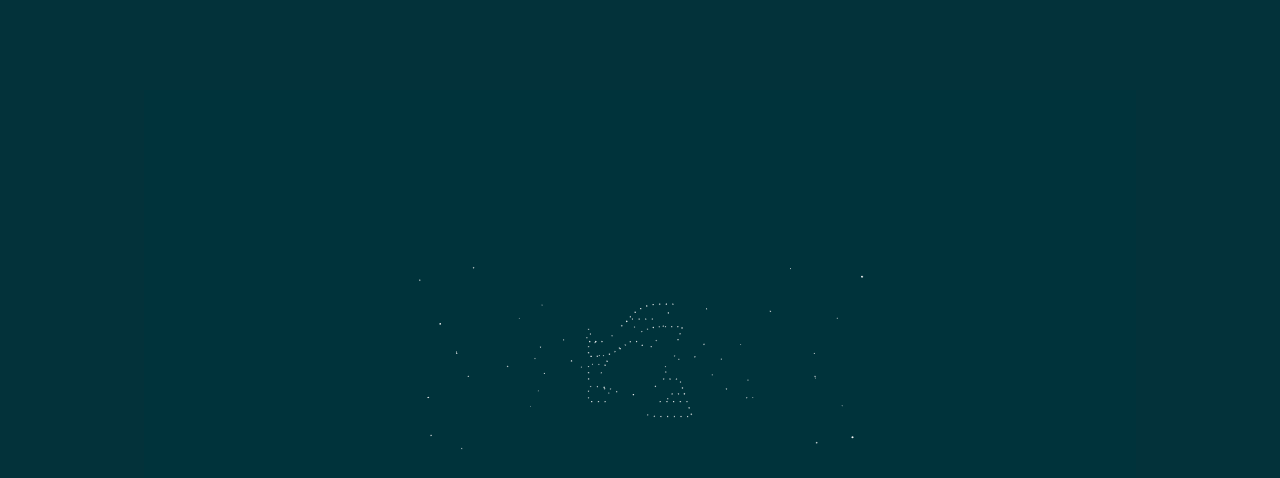

--- FILE ---
content_type: text/html
request_url: https://www.aircapture.com/
body_size: 26271
content:
<!DOCTYPE html><!-- This site was created in Webflow. https://webflow.com --><!-- Last Published: Fri Jan 09 2026 17:40:12 GMT+0000 (Coordinated Universal Time) --><html data-wf-domain="www.aircapture.com" data-wf-page="63d05c757a5e140e18f6dbb9" data-wf-site="63c8119087b31650e9ba22d1" lang="en"><head><meta charset="utf-8"/><title>Aircapture - Circular Carbon Economy</title><meta content="We supply commercial and industrial customers with clean CO2 captured from our atmosphere to radically improve the environment, the economy, and our lives." name="description"/><meta content="Aircapture - Circular Carbon Economy" property="og:title"/><meta content="We supply commercial and industrial customers with clean CO2 captured from our atmosphere to radically improve the environment, the economy, and our lives." property="og:description"/><meta content="https://cdn.prod.website-files.com/63931c04aebf066b3a0764e4/639325e169db6135218bf8bb_thumbnail.png" property="og:image"/><meta content="Aircapture - Circular Carbon Economy" property="twitter:title"/><meta content="We supply commercial and industrial customers with clean CO2 captured from our atmosphere to radically improve the environment, the economy, and our lives." property="twitter:description"/><meta content="https://cdn.prod.website-files.com/63931c04aebf066b3a0764e4/639325e169db6135218bf8bb_thumbnail.png" property="twitter:image"/><meta property="og:type" content="website"/><meta content="summary_large_image" name="twitter:card"/><meta content="width=device-width, initial-scale=1" name="viewport"/><meta content="Webflow" name="generator"/><link href="https://cdn.prod.website-files.com/63c8119087b31650e9ba22d1/css/aircapture.webflow.shared.d98add8ca.css" rel="stylesheet" type="text/css" integrity="sha384-2YrdjKGOB98rtVC1O35hVUurtSvVbgoCKL+13eaokQi+tOkInvZahESoYFM994wP" crossorigin="anonymous"/><style>@media (min-width:992px) {html.w-mod-js:not(.w-mod-ix) [data-w-id="b4fbf4e5-85df-2589-e9f5-808d50c7ebf6"] {width:26.120625rem;height:23.125rem;}html.w-mod-js:not(.w-mod-ix) [data-w-id="a25dac0e-e36b-18d4-1b59-85de73dc461f"] {width:19.69875rem;height:16.25rem;}html.w-mod-js:not(.w-mod-ix) [data-w-id="1724de3c-46ec-530e-44fe-9d18b0fa0602"] {width:29.023125rem;height:14.8125rem;}html.w-mod-js:not(.w-mod-ix) [data-w-id="f958de03-7c3d-2c19-7032-ac2594862572"] {display:none;opacity:0;}html.w-mod-js:not(.w-mod-ix) [data-w-id="5407ccec-c606-9dc8-c529-3ca0959bf79d"] {opacity:1;-webkit-transform:translate3d(0, 0px, 0) scale3d(1, 1, 1) rotateX(0) rotateY(0) rotateZ(0) skew(0, 0);-moz-transform:translate3d(0, 0px, 0) scale3d(1, 1, 1) rotateX(0) rotateY(0) rotateZ(0) skew(0, 0);-ms-transform:translate3d(0, 0px, 0) scale3d(1, 1, 1) rotateX(0) rotateY(0) rotateZ(0) skew(0, 0);transform:translate3d(0, 0px, 0) scale3d(1, 1, 1) rotateX(0) rotateY(0) rotateZ(0) skew(0, 0);}html.w-mod-js:not(.w-mod-ix) [data-w-id="3465700f-4348-0190-59ff-9474cfca1138"] {opacity:1;-webkit-transform:translate3d(0, 0px, 0) scale3d(1, 1, 1) rotateX(0) rotateY(0) rotateZ(0) skew(0, 0);-moz-transform:translate3d(0, 0px, 0) scale3d(1, 1, 1) rotateX(0) rotateY(0) rotateZ(0) skew(0, 0);-ms-transform:translate3d(0, 0px, 0) scale3d(1, 1, 1) rotateX(0) rotateY(0) rotateZ(0) skew(0, 0);transform:translate3d(0, 0px, 0) scale3d(1, 1, 1) rotateX(0) rotateY(0) rotateZ(0) skew(0, 0);}html.w-mod-js:not(.w-mod-ix) [data-w-id="ca511102-d39a-a8b4-5368-3b90a067f32d"] {-webkit-transform:translate3d(0, 6rem, 0) scale3d(1, 1, 1) rotateX(0) rotateY(0) rotateZ(0) skew(0, 0);-moz-transform:translate3d(0, 6rem, 0) scale3d(1, 1, 1) rotateX(0) rotateY(0) rotateZ(0) skew(0, 0);-ms-transform:translate3d(0, 6rem, 0) scale3d(1, 1, 1) rotateX(0) rotateY(0) rotateZ(0) skew(0, 0);transform:translate3d(0, 6rem, 0) scale3d(1, 1, 1) rotateX(0) rotateY(0) rotateZ(0) skew(0, 0);}html.w-mod-js:not(.w-mod-ix) [data-w-id="30c7a628-30c4-1c97-b23c-20862ff1a9ad"] {width:19.75rem;height:15.5625rem;}html.w-mod-js:not(.w-mod-ix) [data-w-id="30c7a628-30c4-1c97-b23c-20862ff1a9bc"] {width:24.9375rem;height:19.4375rem;}html.w-mod-js:not(.w-mod-ix) [data-w-id="30c7a628-30c4-1c97-b23c-20862ff1a9b4"] {width:30.1875rem;height:17.625rem;}html.w-mod-js:not(.w-mod-ix) [data-w-id="26d0e1fc-b6ba-490f-469b-418edd404dca"] {opacity:0;-webkit-transform:translate3d(0, 500px, 0) scale3d(1, 1, 1) rotateX(0) rotateY(0) rotateZ(0) skew(0, 0);-moz-transform:translate3d(0, 500px, 0) scale3d(1, 1, 1) rotateX(0) rotateY(0) rotateZ(0) skew(0, 0);-ms-transform:translate3d(0, 500px, 0) scale3d(1, 1, 1) rotateX(0) rotateY(0) rotateZ(0) skew(0, 0);transform:translate3d(0, 500px, 0) scale3d(1, 1, 1) rotateX(0) rotateY(0) rotateZ(0) skew(0, 0);}html.w-mod-js:not(.w-mod-ix) [data-w-id="15fb0350-857d-80f7-4988-5aff04ea84aa"] {opacity:1;-webkit-transform:translate3d(0, 0px, 0) scale3d(1, 1, 1) rotateX(0) rotateY(0) rotateZ(0) skew(0, 0);-moz-transform:translate3d(0, 0px, 0) scale3d(1, 1, 1) rotateX(0) rotateY(0) rotateZ(0) skew(0, 0);-ms-transform:translate3d(0, 0px, 0) scale3d(1, 1, 1) rotateX(0) rotateY(0) rotateZ(0) skew(0, 0);transform:translate3d(0, 0px, 0) scale3d(1, 1, 1) rotateX(0) rotateY(0) rotateZ(0) skew(0, 0);}html.w-mod-js:not(.w-mod-ix) [data-w-id="30c7a628-30c4-1c97-b23c-20862ff1a9b1"] {opacity:1;-webkit-transform:translate3d(0, 0px, 0) scale3d(1, 1, 1) rotateX(0) rotateY(0) rotateZ(0) skew(0, 0);-moz-transform:translate3d(0, 0px, 0) scale3d(1, 1, 1) rotateX(0) rotateY(0) rotateZ(0) skew(0, 0);-ms-transform:translate3d(0, 0px, 0) scale3d(1, 1, 1) rotateX(0) rotateY(0) rotateZ(0) skew(0, 0);transform:translate3d(0, 0px, 0) scale3d(1, 1, 1) rotateX(0) rotateY(0) rotateZ(0) skew(0, 0);}html.w-mod-js:not(.w-mod-ix) [data-w-id="1096beab-c1b5-eee1-f49f-a921bea5d04a"] {display:none;opacity:0;}html.w-mod-js:not(.w-mod-ix) [data-w-id="722148d2-07b6-873f-7bc6-f4cab4e748e3"] {opacity:0;display:none;}html.w-mod-js:not(.w-mod-ix) [data-w-id="d078967c-cfe4-ec7d-1c6b-4180674f03ca"] {opacity:0;-webkit-transform:translate3d(0, 500px, 0) scale3d(1, 1, 1) rotateX(0) rotateY(0) rotateZ(0) skew(0, 0);-moz-transform:translate3d(0, 500px, 0) scale3d(1, 1, 1) rotateX(0) rotateY(0) rotateZ(0) skew(0, 0);-ms-transform:translate3d(0, 500px, 0) scale3d(1, 1, 1) rotateX(0) rotateY(0) rotateZ(0) skew(0, 0);transform:translate3d(0, 500px, 0) scale3d(1, 1, 1) rotateX(0) rotateY(0) rotateZ(0) skew(0, 0);}html.w-mod-js:not(.w-mod-ix) [data-w-id="1e361cae-5cd1-8006-4339-c9b870211fad"] {opacity:1;-webkit-transform:translate3d(0, 0px, 0) scale3d(1, 1, 1) rotateX(0) rotateY(0) rotateZ(0) skew(0, 0);-moz-transform:translate3d(0, 0px, 0) scale3d(1, 1, 1) rotateX(0) rotateY(0) rotateZ(0) skew(0, 0);-ms-transform:translate3d(0, 0px, 0) scale3d(1, 1, 1) rotateX(0) rotateY(0) rotateZ(0) skew(0, 0);transform:translate3d(0, 0px, 0) scale3d(1, 1, 1) rotateX(0) rotateY(0) rotateZ(0) skew(0, 0);}html.w-mod-js:not(.w-mod-ix) [data-w-id="e71842b3-fdbb-343d-9bd4-5c25e2cb1fb4"] {opacity:1;-webkit-transform:translate3d(0, 0px, 0) scale3d(1, 1, 1) rotateX(0) rotateY(0) rotateZ(0) skew(0, 0);-moz-transform:translate3d(0, 0px, 0) scale3d(1, 1, 1) rotateX(0) rotateY(0) rotateZ(0) skew(0, 0);-ms-transform:translate3d(0, 0px, 0) scale3d(1, 1, 1) rotateX(0) rotateY(0) rotateZ(0) skew(0, 0);transform:translate3d(0, 0px, 0) scale3d(1, 1, 1) rotateX(0) rotateY(0) rotateZ(0) skew(0, 0);}html.w-mod-js:not(.w-mod-ix) [data-w-id="1b39368c-e4a5-392c-d246-eaaa93d12fa1"] {opacity:0;display:none;}html.w-mod-js:not(.w-mod-ix) [data-w-id="472fe7dc-573c-a866-b061-2558c56ed24f"] {opacity:0;-webkit-transform:translate3d(0, 500px, 0) scale3d(1, 1, 1) rotateX(0) rotateY(0) rotateZ(0) skew(0, 0);-moz-transform:translate3d(0, 500px, 0) scale3d(1, 1, 1) rotateX(0) rotateY(0) rotateZ(0) skew(0, 0);-ms-transform:translate3d(0, 500px, 0) scale3d(1, 1, 1) rotateX(0) rotateY(0) rotateZ(0) skew(0, 0);transform:translate3d(0, 500px, 0) scale3d(1, 1, 1) rotateX(0) rotateY(0) rotateZ(0) skew(0, 0);}html.w-mod-js:not(.w-mod-ix) [data-w-id="e3289941-95db-e809-00b4-2cb88c859e71"] {opacity:0;-webkit-transform:translate3d(0, 0px, 0) scale3d(1, 1, 1) rotateX(0) rotateY(0) rotateZ(0) skew(0, 0);-moz-transform:translate3d(0, 0px, 0) scale3d(1, 1, 1) rotateX(0) rotateY(0) rotateZ(0) skew(0, 0);-ms-transform:translate3d(0, 0px, 0) scale3d(1, 1, 1) rotateX(0) rotateY(0) rotateZ(0) skew(0, 0);transform:translate3d(0, 0px, 0) scale3d(1, 1, 1) rotateX(0) rotateY(0) rotateZ(0) skew(0, 0);}html.w-mod-js:not(.w-mod-ix) [data-w-id="8706a9c0-ead1-030b-e60d-ae2da2b10245"] {opacity:1;-webkit-transform:translate3d(0, 0px, 0) scale3d(1, 1, 1) rotateX(0) rotateY(0) rotateZ(0) skew(0, 0);-moz-transform:translate3d(0, 0px, 0) scale3d(1, 1, 1) rotateX(0) rotateY(0) rotateZ(0) skew(0, 0);-ms-transform:translate3d(0, 0px, 0) scale3d(1, 1, 1) rotateX(0) rotateY(0) rotateZ(0) skew(0, 0);transform:translate3d(0, 0px, 0) scale3d(1, 1, 1) rotateX(0) rotateY(0) rotateZ(0) skew(0, 0);}html.w-mod-js:not(.w-mod-ix) [data-w-id="fc5b484b-08f2-41bf-18c2-f8df15a2dc6b"] {-webkit-transform:translate3d(0, 500px, 0) scale3d(1, 1, 1) rotateX(0) rotateY(0) rotateZ(0) skew(0, 0);-moz-transform:translate3d(0, 500px, 0) scale3d(1, 1, 1) rotateX(0) rotateY(0) rotateZ(0) skew(0, 0);-ms-transform:translate3d(0, 500px, 0) scale3d(1, 1, 1) rotateX(0) rotateY(0) rotateZ(0) skew(0, 0);transform:translate3d(0, 500px, 0) scale3d(1, 1, 1) rotateX(0) rotateY(0) rotateZ(0) skew(0, 0);}html.w-mod-js:not(.w-mod-ix) [data-w-id="9468d3ad-be93-c2d2-4dd8-c94c09c61b2a"] {display:none;opacity:0;}html.w-mod-js:not(.w-mod-ix) [data-w-id="3d4927d7-9985-c84a-41bc-3a6d04141703"] {-webkit-transform:translate3d(0, 0px, 0) scale3d(1, 1, 1) rotateX(0) rotateY(0) rotateZ(0) skew(0, 0);-moz-transform:translate3d(0, 0px, 0) scale3d(1, 1, 1) rotateX(0) rotateY(0) rotateZ(0) skew(0, 0);-ms-transform:translate3d(0, 0px, 0) scale3d(1, 1, 1) rotateX(0) rotateY(0) rotateZ(0) skew(0, 0);transform:translate3d(0, 0px, 0) scale3d(1, 1, 1) rotateX(0) rotateY(0) rotateZ(0) skew(0, 0);}html.w-mod-js:not(.w-mod-ix) [data-w-id="4a727bca-8e96-8860-2265-06286e26a0d3"] {-webkit-transform:translate3d(0, 0px, 0) scale3d(1, 1, 1) rotateX(0) rotateY(0) rotateZ(0) skew(0, 0);-moz-transform:translate3d(0, 0px, 0) scale3d(1, 1, 1) rotateX(0) rotateY(0) rotateZ(0) skew(0, 0);-ms-transform:translate3d(0, 0px, 0) scale3d(1, 1, 1) rotateX(0) rotateY(0) rotateZ(0) skew(0, 0);transform:translate3d(0, 0px, 0) scale3d(1, 1, 1) rotateX(0) rotateY(0) rotateZ(0) skew(0, 0);}html.w-mod-js:not(.w-mod-ix) [data-w-id="250fbaca-9a0d-31c9-82a6-dd3336bbc16e"] {opacity:0;-webkit-transform:translate3d(0, 0px, 0) scale3d(1, 1, 1) rotateX(0) rotateY(0) rotateZ(0) skew(0, 0);-moz-transform:translate3d(0, 0px, 0) scale3d(1, 1, 1) rotateX(0) rotateY(0) rotateZ(0) skew(0, 0);-ms-transform:translate3d(0, 0px, 0) scale3d(1, 1, 1) rotateX(0) rotateY(0) rotateZ(0) skew(0, 0);transform:translate3d(0, 0px, 0) scale3d(1, 1, 1) rotateX(0) rotateY(0) rotateZ(0) skew(0, 0);}html.w-mod-js:not(.w-mod-ix) [data-w-id="1dac124f-47cb-2b70-5720-fad41d7c4f99"] {opacity:1;-webkit-transform:translate3d(0, 0px, 0) scale3d(1, 1, 1) rotateX(0) rotateY(0) rotateZ(0) skew(0, 0);-moz-transform:translate3d(0, 0px, 0) scale3d(1, 1, 1) rotateX(0) rotateY(0) rotateZ(0) skew(0, 0);-ms-transform:translate3d(0, 0px, 0) scale3d(1, 1, 1) rotateX(0) rotateY(0) rotateZ(0) skew(0, 0);transform:translate3d(0, 0px, 0) scale3d(1, 1, 1) rotateX(0) rotateY(0) rotateZ(0) skew(0, 0);}html.w-mod-js:not(.w-mod-ix) [data-w-id="92a11f83-f423-742f-9733-27f7e3bc7f40"] {display:none;opacity:0;}html.w-mod-js:not(.w-mod-ix) [data-w-id="d33c6a10-6ac1-d982-5a6f-4ef3b0a23ce3"] {-webkit-transform:translate3d(0, 500px, 0) scale3d(1, 1, 1) rotateX(0) rotateY(0) rotateZ(0) skew(0, 0);-moz-transform:translate3d(0, 500px, 0) scale3d(1, 1, 1) rotateX(0) rotateY(0) rotateZ(0) skew(0, 0);-ms-transform:translate3d(0, 500px, 0) scale3d(1, 1, 1) rotateX(0) rotateY(0) rotateZ(0) skew(0, 0);transform:translate3d(0, 500px, 0) scale3d(1, 1, 1) rotateX(0) rotateY(0) rotateZ(0) skew(0, 0);}html.w-mod-js:not(.w-mod-ix) [data-w-id="be08d267-d340-5b6b-59cc-0d3a4d1e5c35"] {width:30.1825rem;height:18.25rem;}html.w-mod-js:not(.w-mod-ix) [data-w-id="be08d267-d340-5b6b-59cc-0d3a4d1e5c3d"] {width:24.925625rem;height:15.5625rem;}html.w-mod-js:not(.w-mod-ix) [data-w-id="be08d267-d340-5b6b-59cc-0d3a4d1e5c2c"] {width:19.73rem;height:14.875rem;}html.w-mod-js:not(.w-mod-ix) [data-w-id="009c4364-6e19-d888-3f95-af794222bc57"] {opacity:0;display:none;}html.w-mod-js:not(.w-mod-ix) [data-w-id="be08d267-d340-5b6b-59cc-0d3a4d1e5c3a"] {-webkit-transform:translate3d(0, 0px, 0) scale3d(1, 1, 1) rotateX(0) rotateY(0) rotateZ(0) skew(0, 0);-moz-transform:translate3d(0, 0px, 0) scale3d(1, 1, 1) rotateX(0) rotateY(0) rotateZ(0) skew(0, 0);-ms-transform:translate3d(0, 0px, 0) scale3d(1, 1, 1) rotateX(0) rotateY(0) rotateZ(0) skew(0, 0);transform:translate3d(0, 0px, 0) scale3d(1, 1, 1) rotateX(0) rotateY(0) rotateZ(0) skew(0, 0);}html.w-mod-js:not(.w-mod-ix) [data-w-id="154c50e5-012c-9a73-b737-577cfa33632c"] {-webkit-transform:translate3d(0, 0px, 0) scale3d(1, 1, 1) rotateX(0) rotateY(0) rotateZ(0) skew(0, 0);-moz-transform:translate3d(0, 0px, 0) scale3d(1, 1, 1) rotateX(0) rotateY(0) rotateZ(0) skew(0, 0);-ms-transform:translate3d(0, 0px, 0) scale3d(1, 1, 1) rotateX(0) rotateY(0) rotateZ(0) skew(0, 0);transform:translate3d(0, 0px, 0) scale3d(1, 1, 1) rotateX(0) rotateY(0) rotateZ(0) skew(0, 0);}html.w-mod-js:not(.w-mod-ix) [data-w-id="be08d267-d340-5b6b-59cc-0d3a4d1e5c42"] {opacity:1;-webkit-transform:translate3d(0, 0px, 0) scale3d(1, 1, 1) rotateX(0) rotateY(0) rotateZ(0) skew(0, 0);-moz-transform:translate3d(0, 0px, 0) scale3d(1, 1, 1) rotateX(0) rotateY(0) rotateZ(0) skew(0, 0);-ms-transform:translate3d(0, 0px, 0) scale3d(1, 1, 1) rotateX(0) rotateY(0) rotateZ(0) skew(0, 0);transform:translate3d(0, 0px, 0) scale3d(1, 1, 1) rotateX(0) rotateY(0) rotateZ(0) skew(0, 0);}html.w-mod-js:not(.w-mod-ix) [data-w-id="b1918a20-c311-64c8-4fbf-15953210d290"] {opacity:1;-webkit-transform:translate3d(0, 0px, 0) scale3d(1, 1, 1) rotateX(0) rotateY(0) rotateZ(0) skew(0, 0);-moz-transform:translate3d(0, 0px, 0) scale3d(1, 1, 1) rotateX(0) rotateY(0) rotateZ(0) skew(0, 0);-ms-transform:translate3d(0, 0px, 0) scale3d(1, 1, 1) rotateX(0) rotateY(0) rotateZ(0) skew(0, 0);transform:translate3d(0, 0px, 0) scale3d(1, 1, 1) rotateX(0) rotateY(0) rotateZ(0) skew(0, 0);}html.w-mod-js:not(.w-mod-ix) [data-w-id="40205dc3-d065-0cfa-a2fd-ca82dba4d16c"] {display:none;opacity:0;}html.w-mod-js:not(.w-mod-ix) [data-w-id="be08d267-d340-5b6b-59cc-0d3a4d1e5c32"] {opacity:1;-webkit-transform:translate3d(0, 0px, 0) scale3d(1, 1, 1) rotateX(0) rotateY(0) rotateZ(0) skew(0, 0);-moz-transform:translate3d(0, 0px, 0) scale3d(1, 1, 1) rotateX(0) rotateY(0) rotateZ(0) skew(0, 0);-ms-transform:translate3d(0, 0px, 0) scale3d(1, 1, 1) rotateX(0) rotateY(0) rotateZ(0) skew(0, 0);transform:translate3d(0, 0px, 0) scale3d(1, 1, 1) rotateX(0) rotateY(0) rotateZ(0) skew(0, 0);}html.w-mod-js:not(.w-mod-ix) [data-w-id="876ecf96-4240-7429-ed68-b2becf5c517e"] {opacity:1;-webkit-transform:translate3d(0, 0px, 0) scale3d(1, 1, 1) rotateX(0) rotateY(0) rotateZ(0) skew(0, 0);-moz-transform:translate3d(0, 0px, 0) scale3d(1, 1, 1) rotateX(0) rotateY(0) rotateZ(0) skew(0, 0);-ms-transform:translate3d(0, 0px, 0) scale3d(1, 1, 1) rotateX(0) rotateY(0) rotateZ(0) skew(0, 0);transform:translate3d(0, 0px, 0) scale3d(1, 1, 1) rotateX(0) rotateY(0) rotateZ(0) skew(0, 0);}html.w-mod-js:not(.w-mod-ix) [data-w-id="b7ac92a3-55fd-2109-ae5f-d812cdac3a25"] {display:none;opacity:0;}html.w-mod-js:not(.w-mod-ix) [data-w-id="3950ef5f-2c8b-813a-0b3f-9c1de647c6b5"] {-webkit-transform:translate3d(0, 98px, 0) scale3d(1, 1, 1) rotateX(0) rotateY(0) rotateZ(0) skew(0, 0);-moz-transform:translate3d(0, 98px, 0) scale3d(1, 1, 1) rotateX(0) rotateY(0) rotateZ(0) skew(0, 0);-ms-transform:translate3d(0, 98px, 0) scale3d(1, 1, 1) rotateX(0) rotateY(0) rotateZ(0) skew(0, 0);transform:translate3d(0, 98px, 0) scale3d(1, 1, 1) rotateX(0) rotateY(0) rotateZ(0) skew(0, 0);opacity:0;}html.w-mod-js:not(.w-mod-ix) [data-w-id="35edc1bc-9a3d-929d-f953-e38af57b7879"] {opacity:0;width:0%;}html.w-mod-js:not(.w-mod-ix) [data-w-id="ee3211fa-c4fa-7231-1155-ba46127a3c46"] {opacity:0;}html.w-mod-js:not(.w-mod-ix) [data-w-id="e6ad353d-9808-4457-18e5-347af77bfab7"] {opacity:0;-webkit-transform:translate3d(0, 85px, 0) scale3d(1, 1, 1) rotateX(0) rotateY(0) rotateZ(0) skew(0, 0);-moz-transform:translate3d(0, 85px, 0) scale3d(1, 1, 1) rotateX(0) rotateY(0) rotateZ(0) skew(0, 0);-ms-transform:translate3d(0, 85px, 0) scale3d(1, 1, 1) rotateX(0) rotateY(0) rotateZ(0) skew(0, 0);transform:translate3d(0, 85px, 0) scale3d(1, 1, 1) rotateX(0) rotateY(0) rotateZ(0) skew(0, 0);}}@media (max-width:991px) and (min-width:768px) {html.w-mod-js:not(.w-mod-ix) [data-w-id="6635a12b-c5b3-7ed7-0fbb-20f70f73eb1f"] {width:67%;height:40%;}html.w-mod-js:not(.w-mod-ix) [data-w-id="6635a12b-c5b3-7ed7-0fbb-20f70f73eb26"] {-webkit-transform:translate3d(0px, 0, 0) scale3d(1, 1, 1) rotateX(0) rotateY(0) rotateZ(0) skew(0, 0);-moz-transform:translate3d(0px, 0, 0) scale3d(1, 1, 1) rotateX(0) rotateY(0) rotateZ(0) skew(0, 0);-ms-transform:translate3d(0px, 0, 0) scale3d(1, 1, 1) rotateX(0) rotateY(0) rotateZ(0) skew(0, 0);transform:translate3d(0px, 0, 0) scale3d(1, 1, 1) rotateX(0) rotateY(0) rotateZ(0) skew(0, 0);}html.w-mod-js:not(.w-mod-ix) [data-w-id="6635a12b-c5b3-7ed7-0fbb-20f70f73eb28"] {-webkit-transform:translate3d(0, 100px, 0) scale3d(1, 1, 1) rotateX(0) rotateY(0) rotateZ(0) skew(0, 0);-moz-transform:translate3d(0, 100px, 0) scale3d(1, 1, 1) rotateX(0) rotateY(0) rotateZ(0) skew(0, 0);-ms-transform:translate3d(0, 100px, 0) scale3d(1, 1, 1) rotateX(0) rotateY(0) rotateZ(0) skew(0, 0);transform:translate3d(0, 100px, 0) scale3d(1, 1, 1) rotateX(0) rotateY(0) rotateZ(0) skew(0, 0);}html.w-mod-js:not(.w-mod-ix) [data-w-id="6635a12b-c5b3-7ed7-0fbb-20f70f73eb2a"] {display:none;opacity:0;}html.w-mod-js:not(.w-mod-ix) [data-w-id="6635a12b-c5b3-7ed7-0fbb-20f70f73eb45"] {width:55%;height:30%;}html.w-mod-js:not(.w-mod-ix) [data-w-id="6635a12b-c5b3-7ed7-0fbb-20f70f73eb34"] {width:93%;height:26%;}html.w-mod-js:not(.w-mod-ix) [data-w-id="6635a12b-c5b3-7ed7-0fbb-20f70f73eb36"] {-webkit-transform:translate3d(0, 0px, 0) scale3d(1, 1, 1) rotateX(0) rotateY(0) rotateZ(0) skew(0, 0);-moz-transform:translate3d(0, 0px, 0) scale3d(1, 1, 1) rotateX(0) rotateY(0) rotateZ(0) skew(0, 0);-ms-transform:translate3d(0, 0px, 0) scale3d(1, 1, 1) rotateX(0) rotateY(0) rotateZ(0) skew(0, 0);transform:translate3d(0, 0px, 0) scale3d(1, 1, 1) rotateX(0) rotateY(0) rotateZ(0) skew(0, 0);}html.w-mod-js:not(.w-mod-ix) [data-w-id="6635a12b-c5b3-7ed7-0fbb-20f70f73eb39"] {-webkit-transform:translate3d(0px, 0, 0) scale3d(1, 1, 1) rotateX(0) rotateY(0) rotateZ(0) skew(0, 0);-moz-transform:translate3d(0px, 0, 0) scale3d(1, 1, 1) rotateX(0) rotateY(0) rotateZ(0) skew(0, 0);-ms-transform:translate3d(0px, 0, 0) scale3d(1, 1, 1) rotateX(0) rotateY(0) rotateZ(0) skew(0, 0);transform:translate3d(0px, 0, 0) scale3d(1, 1, 1) rotateX(0) rotateY(0) rotateZ(0) skew(0, 0);}html.w-mod-js:not(.w-mod-ix) [data-w-id="6635a12b-c5b3-7ed7-0fbb-20f70f73eb42"] {-webkit-transform:translate3d(0, 100px, 0) scale3d(1, 1, 1) rotateX(0) rotateY(0) rotateZ(0) skew(0, 0);-moz-transform:translate3d(0, 100px, 0) scale3d(1, 1, 1) rotateX(0) rotateY(0) rotateZ(0) skew(0, 0);-ms-transform:translate3d(0, 100px, 0) scale3d(1, 1, 1) rotateX(0) rotateY(0) rotateZ(0) skew(0, 0);transform:translate3d(0, 100px, 0) scale3d(1, 1, 1) rotateX(0) rotateY(0) rotateZ(0) skew(0, 0);}html.w-mod-js:not(.w-mod-ix) [data-w-id="6635a12b-c5b3-7ed7-0fbb-20f70f73eb3b"] {opacity:0;display:none;}html.w-mod-js:not(.w-mod-ix) [data-w-id="6635a12b-c5b3-7ed7-0fbb-20f70f73eb48"] {-webkit-transform:translate3d(0, 0px, 0) scale3d(1, 1, 1) rotateX(0) rotateY(0) rotateZ(0) skew(0, 0);-moz-transform:translate3d(0, 0px, 0) scale3d(1, 1, 1) rotateX(0) rotateY(0) rotateZ(0) skew(0, 0);-ms-transform:translate3d(0, 0px, 0) scale3d(1, 1, 1) rotateX(0) rotateY(0) rotateZ(0) skew(0, 0);transform:translate3d(0, 0px, 0) scale3d(1, 1, 1) rotateX(0) rotateY(0) rotateZ(0) skew(0, 0);}html.w-mod-js:not(.w-mod-ix) [data-w-id="6635a12b-c5b3-7ed7-0fbb-20f70f73eb4a"] {-webkit-transform:translate3d(0px, 0, 0) scale3d(1, 1, 1) rotateX(0) rotateY(0) rotateZ(0) skew(0, 0);-moz-transform:translate3d(0px, 0, 0) scale3d(1, 1, 1) rotateX(0) rotateY(0) rotateZ(0) skew(0, 0);-ms-transform:translate3d(0px, 0, 0) scale3d(1, 1, 1) rotateX(0) rotateY(0) rotateZ(0) skew(0, 0);transform:translate3d(0px, 0, 0) scale3d(1, 1, 1) rotateX(0) rotateY(0) rotateZ(0) skew(0, 0);}html.w-mod-js:not(.w-mod-ix) [data-w-id="6635a12b-c5b3-7ed7-0fbb-20f70f73eb53"] {-webkit-transform:translate3d(0, 100px, 0) scale3d(1, 1, 1) rotateX(0) rotateY(0) rotateZ(0) skew(0, 0);-moz-transform:translate3d(0, 100px, 0) scale3d(1, 1, 1) rotateX(0) rotateY(0) rotateZ(0) skew(0, 0);-ms-transform:translate3d(0, 100px, 0) scale3d(1, 1, 1) rotateX(0) rotateY(0) rotateZ(0) skew(0, 0);transform:translate3d(0, 100px, 0) scale3d(1, 1, 1) rotateX(0) rotateY(0) rotateZ(0) skew(0, 0);}html.w-mod-js:not(.w-mod-ix) [data-w-id="6635a12b-c5b3-7ed7-0fbb-20f70f73eb4c"] {opacity:0;display:none;}html.w-mod-js:not(.w-mod-ix) [data-w-id="abc7c8f0-3854-e93e-674c-3a855c364dba"] {width:66%;height:29.8%;}html.w-mod-js:not(.w-mod-ix) [data-w-id="abc7c8f0-3854-e93e-674c-3a855c364dc3"] {display:none;opacity:0;}html.w-mod-js:not(.w-mod-ix) [data-w-id="dcc503de-4e92-6c16-ddcb-419662e41cea"] {display:none;opacity:0;}html.w-mod-js:not(.w-mod-ix) [data-w-id="abc7c8f0-3854-e93e-674c-3a855c364dbf"] {-webkit-transform:translate3d(0px, 0, 0) scale3d(1, 1, 1) rotateX(0) rotateY(0) rotateZ(0) skew(0, 0);-moz-transform:translate3d(0px, 0, 0) scale3d(1, 1, 1) rotateX(0) rotateY(0) rotateZ(0) skew(0, 0);-ms-transform:translate3d(0px, 0, 0) scale3d(1, 1, 1) rotateX(0) rotateY(0) rotateZ(0) skew(0, 0);transform:translate3d(0px, 0, 0) scale3d(1, 1, 1) rotateX(0) rotateY(0) rotateZ(0) skew(0, 0);}html.w-mod-js:not(.w-mod-ix) [data-w-id="abc7c8f0-3854-e93e-674c-3a855c364dbc"] {-webkit-transform:translate3d(0, 0px, 0) scale3d(1, 1, 1) rotateX(0) rotateY(0) rotateZ(0) skew(0, 0);-moz-transform:translate3d(0, 0px, 0) scale3d(1, 1, 1) rotateX(0) rotateY(0) rotateZ(0) skew(0, 0);-ms-transform:translate3d(0, 0px, 0) scale3d(1, 1, 1) rotateX(0) rotateY(0) rotateZ(0) skew(0, 0);transform:translate3d(0, 0px, 0) scale3d(1, 1, 1) rotateX(0) rotateY(0) rotateZ(0) skew(0, 0);}html.w-mod-js:not(.w-mod-ix) [data-w-id="abc7c8f0-3854-e93e-674c-3a855c364dcb"] {width:83%;height:36%;}html.w-mod-js:not(.w-mod-ix) [data-w-id="abc7c8f0-3854-e93e-674c-3a855c364dd5"] {display:none;opacity:0;}html.w-mod-js:not(.w-mod-ix) [data-w-id="abc7c8f0-3854-e93e-674c-3a855c364dcd"] {-webkit-transform:translate3d(0, 0px, 0) scale3d(1, 1, 1) rotateX(0) rotateY(0) rotateZ(0) skew(0, 0);-moz-transform:translate3d(0, 0px, 0) scale3d(1, 1, 1) rotateX(0) rotateY(0) rotateZ(0) skew(0, 0);-ms-transform:translate3d(0, 0px, 0) scale3d(1, 1, 1) rotateX(0) rotateY(0) rotateZ(0) skew(0, 0);transform:translate3d(0, 0px, 0) scale3d(1, 1, 1) rotateX(0) rotateY(0) rotateZ(0) skew(0, 0);}html.w-mod-js:not(.w-mod-ix) [data-w-id="abc7c8f0-3854-e93e-674c-3a855c364ddd"] {width:70%;height:28%;}html.w-mod-js:not(.w-mod-ix) [data-w-id="abc7c8f0-3854-e93e-674c-3a855c364de7"] {display:none;opacity:0;}html.w-mod-js:not(.w-mod-ix) [data-w-id="abc7c8f0-3854-e93e-674c-3a855c364de3"] {-webkit-transform:translate3d(0px, 0, 0) scale3d(1, 1, 1) rotateX(0) rotateY(0) rotateZ(0) skew(0, 0);-moz-transform:translate3d(0px, 0, 0) scale3d(1, 1, 1) rotateX(0) rotateY(0) rotateZ(0) skew(0, 0);-ms-transform:translate3d(0px, 0, 0) scale3d(1, 1, 1) rotateX(0) rotateY(0) rotateZ(0) skew(0, 0);transform:translate3d(0px, 0, 0) scale3d(1, 1, 1) rotateX(0) rotateY(0) rotateZ(0) skew(0, 0);}html.w-mod-js:not(.w-mod-ix) [data-w-id="abc7c8f0-3854-e93e-674c-3a855c364de0"] {-webkit-transform:translate3d(null, 0px, 0) scale3d(1, 1, 1) rotateX(0) rotateY(0) rotateZ(0) skew(0, 0);-moz-transform:translate3d(null, 0px, 0) scale3d(1, 1, 1) rotateX(0) rotateY(0) rotateZ(0) skew(0, 0);-ms-transform:translate3d(null, 0px, 0) scale3d(1, 1, 1) rotateX(0) rotateY(0) rotateZ(0) skew(0, 0);transform:translate3d(null, 0px, 0) scale3d(1, 1, 1) rotateX(0) rotateY(0) rotateZ(0) skew(0, 0);}html.w-mod-js:not(.w-mod-ix) [data-w-id="8a00b7c2-bcbd-a7a5-4094-efe92567b78d"] {width:57%;height:25%;}html.w-mod-js:not(.w-mod-ix) [data-w-id="8a00b7c2-bcbd-a7a5-4094-efe92567b7b0"] {width:72%;height:34%;}html.w-mod-js:not(.w-mod-ix) [data-w-id="8a00b7c2-bcbd-a7a5-4094-efe92567b79e"] {width:87%;height:28%;}html.w-mod-js:not(.w-mod-ix) [data-w-id="8a00b7c2-bcbd-a7a5-4094-efe92567b79b"] {-webkit-transform:translate3d(0, 100px, 0) scale3d(1, 1, 1) rotateX(0) rotateY(0) rotateZ(0) skew(0, 0);-moz-transform:translate3d(0, 100px, 0) scale3d(1, 1, 1) rotateX(0) rotateY(0) rotateZ(0) skew(0, 0);-ms-transform:translate3d(0, 100px, 0) scale3d(1, 1, 1) rotateX(0) rotateY(0) rotateZ(0) skew(0, 0);transform:translate3d(0, 100px, 0) scale3d(1, 1, 1) rotateX(0) rotateY(0) rotateZ(0) skew(0, 0);}html.w-mod-js:not(.w-mod-ix) [data-w-id="8a00b7c2-bcbd-a7a5-4094-efe92567b792"] {-webkit-transform:translate3d(0px, 0, 0) scale3d(1, 1, 1) rotateX(0) rotateY(0) rotateZ(0) skew(0, 0);-moz-transform:translate3d(0px, 0, 0) scale3d(1, 1, 1) rotateX(0) rotateY(0) rotateZ(0) skew(0, 0);-ms-transform:translate3d(0px, 0, 0) scale3d(1, 1, 1) rotateX(0) rotateY(0) rotateZ(0) skew(0, 0);transform:translate3d(0px, 0, 0) scale3d(1, 1, 1) rotateX(0) rotateY(0) rotateZ(0) skew(0, 0);}html.w-mod-js:not(.w-mod-ix) [data-w-id="8a00b7c2-bcbd-a7a5-4094-efe92567b78f"] {-webkit-transform:translate3d(0, 0px, 0) scale3d(1, 1, 1) rotateX(0) rotateY(0) rotateZ(0) skew(0, 0);-moz-transform:translate3d(0, 0px, 0) scale3d(1, 1, 1) rotateX(0) rotateY(0) rotateZ(0) skew(0, 0);-ms-transform:translate3d(0, 0px, 0) scale3d(1, 1, 1) rotateX(0) rotateY(0) rotateZ(0) skew(0, 0);transform:translate3d(0, 0px, 0) scale3d(1, 1, 1) rotateX(0) rotateY(0) rotateZ(0) skew(0, 0);}html.w-mod-js:not(.w-mod-ix) [data-w-id="8a00b7c2-bcbd-a7a5-4094-efe92567b794"] {display:none;opacity:0;}html.w-mod-js:not(.w-mod-ix) [data-w-id="5af9f48b-d256-0fc5-ff3e-eb61ef2314ee"] {display:none;opacity:0;}html.w-mod-js:not(.w-mod-ix) [data-w-id="8a00b7c2-bcbd-a7a5-4094-efe92567b7a4"] {-webkit-transform:translate3d(0px, 0, 0) scale3d(1, 1, 1) rotateX(0) rotateY(0) rotateZ(0) skew(0, 0);-moz-transform:translate3d(0px, 0, 0) scale3d(1, 1, 1) rotateX(0) rotateY(0) rotateZ(0) skew(0, 0);-ms-transform:translate3d(0px, 0, 0) scale3d(1, 1, 1) rotateX(0) rotateY(0) rotateZ(0) skew(0, 0);transform:translate3d(0px, 0, 0) scale3d(1, 1, 1) rotateX(0) rotateY(0) rotateZ(0) skew(0, 0);}html.w-mod-js:not(.w-mod-ix) [data-w-id="8a00b7c2-bcbd-a7a5-4094-efe92567b7a0"] {-webkit-transform:translate3d(0, 0px, 0) scale3d(1, 1, 1) rotateX(0) rotateY(0) rotateZ(0) skew(0, 0);-moz-transform:translate3d(0, 0px, 0) scale3d(1, 1, 1) rotateX(0) rotateY(0) rotateZ(0) skew(0, 0);-ms-transform:translate3d(0, 0px, 0) scale3d(1, 1, 1) rotateX(0) rotateY(0) rotateZ(0) skew(0, 0);transform:translate3d(0, 0px, 0) scale3d(1, 1, 1) rotateX(0) rotateY(0) rotateZ(0) skew(0, 0);}html.w-mod-js:not(.w-mod-ix) [data-w-id="8a00b7c2-bcbd-a7a5-4094-efe92567b7a6"] {-webkit-transform:translate3d(0, 100px, 0) scale3d(1, 1, 1) rotateX(0) rotateY(0) rotateZ(0) skew(0, 0);-moz-transform:translate3d(0, 100px, 0) scale3d(1, 1, 1) rotateX(0) rotateY(0) rotateZ(0) skew(0, 0);-ms-transform:translate3d(0, 100px, 0) scale3d(1, 1, 1) rotateX(0) rotateY(0) rotateZ(0) skew(0, 0);transform:translate3d(0, 100px, 0) scale3d(1, 1, 1) rotateX(0) rotateY(0) rotateZ(0) skew(0, 0);}html.w-mod-js:not(.w-mod-ix) [data-w-id="8a00b7c2-bcbd-a7a5-4094-efe92567b7a8"] {display:none;opacity:0;}html.w-mod-js:not(.w-mod-ix) [data-w-id="8a00b7c2-bcbd-a7a5-4094-efe92567b7b8"] {-webkit-transform:translate3d(0, 100px, 0) scale3d(1, 1, 1) rotateX(0) rotateY(0) rotateZ(0) skew(0, 0);-moz-transform:translate3d(0, 100px, 0) scale3d(1, 1, 1) rotateX(0) rotateY(0) rotateZ(0) skew(0, 0);-ms-transform:translate3d(0, 100px, 0) scale3d(1, 1, 1) rotateX(0) rotateY(0) rotateZ(0) skew(0, 0);transform:translate3d(0, 100px, 0) scale3d(1, 1, 1) rotateX(0) rotateY(0) rotateZ(0) skew(0, 0);}html.w-mod-js:not(.w-mod-ix) [data-w-id="8a00b7c2-bcbd-a7a5-4094-efe92567b7b6"] {-webkit-transform:translate3d(0px, 0, 0) scale3d(1, 1, 1) rotateX(0) rotateY(0) rotateZ(0) skew(0, 0);-moz-transform:translate3d(0px, 0, 0) scale3d(1, 1, 1) rotateX(0) rotateY(0) rotateZ(0) skew(0, 0);-ms-transform:translate3d(0px, 0, 0) scale3d(1, 1, 1) rotateX(0) rotateY(0) rotateZ(0) skew(0, 0);transform:translate3d(0px, 0, 0) scale3d(1, 1, 1) rotateX(0) rotateY(0) rotateZ(0) skew(0, 0);}html.w-mod-js:not(.w-mod-ix) [data-w-id="8a00b7c2-bcbd-a7a5-4094-efe92567b7b3"] {-webkit-transform:translate3d(0, 0px, 0) scale3d(1, 1, 1) rotateX(0) rotateY(0) rotateZ(0) skew(0, 0);-moz-transform:translate3d(0, 0px, 0) scale3d(1, 1, 1) rotateX(0) rotateY(0) rotateZ(0) skew(0, 0);-ms-transform:translate3d(0, 0px, 0) scale3d(1, 1, 1) rotateX(0) rotateY(0) rotateZ(0) skew(0, 0);transform:translate3d(0, 0px, 0) scale3d(1, 1, 1) rotateX(0) rotateY(0) rotateZ(0) skew(0, 0);}html.w-mod-js:not(.w-mod-ix) [data-w-id="8a00b7c2-bcbd-a7a5-4094-efe92567b7ba"] {display:none;opacity:0;}html.w-mod-js:not(.w-mod-ix) [data-w-id="3950ef5f-2c8b-813a-0b3f-9c1de647c6b5"] {-webkit-transform:translate3d(0, 98px, 0) scale3d(1, 1, 1) rotateX(0) rotateY(0) rotateZ(0) skew(0, 0);-moz-transform:translate3d(0, 98px, 0) scale3d(1, 1, 1) rotateX(0) rotateY(0) rotateZ(0) skew(0, 0);-ms-transform:translate3d(0, 98px, 0) scale3d(1, 1, 1) rotateX(0) rotateY(0) rotateZ(0) skew(0, 0);transform:translate3d(0, 98px, 0) scale3d(1, 1, 1) rotateX(0) rotateY(0) rotateZ(0) skew(0, 0);opacity:0;}html.w-mod-js:not(.w-mod-ix) [data-w-id="35edc1bc-9a3d-929d-f953-e38af57b7879"] {opacity:0;width:0%;}html.w-mod-js:not(.w-mod-ix) [data-w-id="ee3211fa-c4fa-7231-1155-ba46127a3c46"] {opacity:0;}html.w-mod-js:not(.w-mod-ix) [data-w-id="e6ad353d-9808-4457-18e5-347af77bfab7"] {opacity:0;-webkit-transform:translate3d(0, 85px, 0) scale3d(1, 1, 1) rotateX(0) rotateY(0) rotateZ(0) skew(0, 0);-moz-transform:translate3d(0, 85px, 0) scale3d(1, 1, 1) rotateX(0) rotateY(0) rotateZ(0) skew(0, 0);-ms-transform:translate3d(0, 85px, 0) scale3d(1, 1, 1) rotateX(0) rotateY(0) rotateZ(0) skew(0, 0);transform:translate3d(0, 85px, 0) scale3d(1, 1, 1) rotateX(0) rotateY(0) rotateZ(0) skew(0, 0);}}@media (max-width:767px) and (min-width:480px) {html.w-mod-js:not(.w-mod-ix) [data-w-id="6635a12b-c5b3-7ed7-0fbb-20f70f73eb1f"] {width:67%;height:40%;}html.w-mod-js:not(.w-mod-ix) [data-w-id="6635a12b-c5b3-7ed7-0fbb-20f70f73eb26"] {-webkit-transform:translate3d(0px, 0, 0) scale3d(1, 1, 1) rotateX(0) rotateY(0) rotateZ(0) skew(0, 0);-moz-transform:translate3d(0px, 0, 0) scale3d(1, 1, 1) rotateX(0) rotateY(0) rotateZ(0) skew(0, 0);-ms-transform:translate3d(0px, 0, 0) scale3d(1, 1, 1) rotateX(0) rotateY(0) rotateZ(0) skew(0, 0);transform:translate3d(0px, 0, 0) scale3d(1, 1, 1) rotateX(0) rotateY(0) rotateZ(0) skew(0, 0);}html.w-mod-js:not(.w-mod-ix) [data-w-id="6635a12b-c5b3-7ed7-0fbb-20f70f73eb28"] {-webkit-transform:translate3d(0, 100px, 0) scale3d(1, 1, 1) rotateX(0) rotateY(0) rotateZ(0) skew(0, 0);-moz-transform:translate3d(0, 100px, 0) scale3d(1, 1, 1) rotateX(0) rotateY(0) rotateZ(0) skew(0, 0);-ms-transform:translate3d(0, 100px, 0) scale3d(1, 1, 1) rotateX(0) rotateY(0) rotateZ(0) skew(0, 0);transform:translate3d(0, 100px, 0) scale3d(1, 1, 1) rotateX(0) rotateY(0) rotateZ(0) skew(0, 0);}html.w-mod-js:not(.w-mod-ix) [data-w-id="6635a12b-c5b3-7ed7-0fbb-20f70f73eb2a"] {display:none;opacity:0;}html.w-mod-js:not(.w-mod-ix) [data-w-id="6635a12b-c5b3-7ed7-0fbb-20f70f73eb45"] {width:55%;height:30%;}html.w-mod-js:not(.w-mod-ix) [data-w-id="6635a12b-c5b3-7ed7-0fbb-20f70f73eb34"] {width:93%;height:26%;}html.w-mod-js:not(.w-mod-ix) [data-w-id="6635a12b-c5b3-7ed7-0fbb-20f70f73eb36"] {-webkit-transform:translate3d(0, 0px, 0) scale3d(1, 1, 1) rotateX(0) rotateY(0) rotateZ(0) skew(0, 0);-moz-transform:translate3d(0, 0px, 0) scale3d(1, 1, 1) rotateX(0) rotateY(0) rotateZ(0) skew(0, 0);-ms-transform:translate3d(0, 0px, 0) scale3d(1, 1, 1) rotateX(0) rotateY(0) rotateZ(0) skew(0, 0);transform:translate3d(0, 0px, 0) scale3d(1, 1, 1) rotateX(0) rotateY(0) rotateZ(0) skew(0, 0);}html.w-mod-js:not(.w-mod-ix) [data-w-id="6635a12b-c5b3-7ed7-0fbb-20f70f73eb39"] {-webkit-transform:translate3d(0px, 0, 0) scale3d(1, 1, 1) rotateX(0) rotateY(0) rotateZ(0) skew(0, 0);-moz-transform:translate3d(0px, 0, 0) scale3d(1, 1, 1) rotateX(0) rotateY(0) rotateZ(0) skew(0, 0);-ms-transform:translate3d(0px, 0, 0) scale3d(1, 1, 1) rotateX(0) rotateY(0) rotateZ(0) skew(0, 0);transform:translate3d(0px, 0, 0) scale3d(1, 1, 1) rotateX(0) rotateY(0) rotateZ(0) skew(0, 0);}html.w-mod-js:not(.w-mod-ix) [data-w-id="6635a12b-c5b3-7ed7-0fbb-20f70f73eb42"] {-webkit-transform:translate3d(0, 100px, 0) scale3d(1, 1, 1) rotateX(0) rotateY(0) rotateZ(0) skew(0, 0);-moz-transform:translate3d(0, 100px, 0) scale3d(1, 1, 1) rotateX(0) rotateY(0) rotateZ(0) skew(0, 0);-ms-transform:translate3d(0, 100px, 0) scale3d(1, 1, 1) rotateX(0) rotateY(0) rotateZ(0) skew(0, 0);transform:translate3d(0, 100px, 0) scale3d(1, 1, 1) rotateX(0) rotateY(0) rotateZ(0) skew(0, 0);}html.w-mod-js:not(.w-mod-ix) [data-w-id="6635a12b-c5b3-7ed7-0fbb-20f70f73eb3b"] {opacity:0;display:none;}html.w-mod-js:not(.w-mod-ix) [data-w-id="6635a12b-c5b3-7ed7-0fbb-20f70f73eb48"] {-webkit-transform:translate3d(0, 0px, 0) scale3d(1, 1, 1) rotateX(0) rotateY(0) rotateZ(0) skew(0, 0);-moz-transform:translate3d(0, 0px, 0) scale3d(1, 1, 1) rotateX(0) rotateY(0) rotateZ(0) skew(0, 0);-ms-transform:translate3d(0, 0px, 0) scale3d(1, 1, 1) rotateX(0) rotateY(0) rotateZ(0) skew(0, 0);transform:translate3d(0, 0px, 0) scale3d(1, 1, 1) rotateX(0) rotateY(0) rotateZ(0) skew(0, 0);}html.w-mod-js:not(.w-mod-ix) [data-w-id="6635a12b-c5b3-7ed7-0fbb-20f70f73eb4a"] {-webkit-transform:translate3d(0px, 0, 0) scale3d(1, 1, 1) rotateX(0) rotateY(0) rotateZ(0) skew(0, 0);-moz-transform:translate3d(0px, 0, 0) scale3d(1, 1, 1) rotateX(0) rotateY(0) rotateZ(0) skew(0, 0);-ms-transform:translate3d(0px, 0, 0) scale3d(1, 1, 1) rotateX(0) rotateY(0) rotateZ(0) skew(0, 0);transform:translate3d(0px, 0, 0) scale3d(1, 1, 1) rotateX(0) rotateY(0) rotateZ(0) skew(0, 0);}html.w-mod-js:not(.w-mod-ix) [data-w-id="6635a12b-c5b3-7ed7-0fbb-20f70f73eb53"] {-webkit-transform:translate3d(0, 100px, 0) scale3d(1, 1, 1) rotateX(0) rotateY(0) rotateZ(0) skew(0, 0);-moz-transform:translate3d(0, 100px, 0) scale3d(1, 1, 1) rotateX(0) rotateY(0) rotateZ(0) skew(0, 0);-ms-transform:translate3d(0, 100px, 0) scale3d(1, 1, 1) rotateX(0) rotateY(0) rotateZ(0) skew(0, 0);transform:translate3d(0, 100px, 0) scale3d(1, 1, 1) rotateX(0) rotateY(0) rotateZ(0) skew(0, 0);}html.w-mod-js:not(.w-mod-ix) [data-w-id="6635a12b-c5b3-7ed7-0fbb-20f70f73eb4c"] {opacity:0;display:none;}html.w-mod-js:not(.w-mod-ix) [data-w-id="abc7c8f0-3854-e93e-674c-3a855c364dba"] {width:66%;height:29.8%;}html.w-mod-js:not(.w-mod-ix) [data-w-id="abc7c8f0-3854-e93e-674c-3a855c364dc3"] {display:none;opacity:0;}html.w-mod-js:not(.w-mod-ix) [data-w-id="dcc503de-4e92-6c16-ddcb-419662e41cea"] {display:none;opacity:0;}html.w-mod-js:not(.w-mod-ix) [data-w-id="abc7c8f0-3854-e93e-674c-3a855c364dbf"] {-webkit-transform:translate3d(0px, 0, 0) scale3d(1, 1, 1) rotateX(0) rotateY(0) rotateZ(0) skew(0, 0);-moz-transform:translate3d(0px, 0, 0) scale3d(1, 1, 1) rotateX(0) rotateY(0) rotateZ(0) skew(0, 0);-ms-transform:translate3d(0px, 0, 0) scale3d(1, 1, 1) rotateX(0) rotateY(0) rotateZ(0) skew(0, 0);transform:translate3d(0px, 0, 0) scale3d(1, 1, 1) rotateX(0) rotateY(0) rotateZ(0) skew(0, 0);}html.w-mod-js:not(.w-mod-ix) [data-w-id="abc7c8f0-3854-e93e-674c-3a855c364dbc"] {-webkit-transform:translate3d(0, 0px, 0) scale3d(1, 1, 1) rotateX(0) rotateY(0) rotateZ(0) skew(0, 0);-moz-transform:translate3d(0, 0px, 0) scale3d(1, 1, 1) rotateX(0) rotateY(0) rotateZ(0) skew(0, 0);-ms-transform:translate3d(0, 0px, 0) scale3d(1, 1, 1) rotateX(0) rotateY(0) rotateZ(0) skew(0, 0);transform:translate3d(0, 0px, 0) scale3d(1, 1, 1) rotateX(0) rotateY(0) rotateZ(0) skew(0, 0);}html.w-mod-js:not(.w-mod-ix) [data-w-id="abc7c8f0-3854-e93e-674c-3a855c364dcb"] {width:83%;height:36%;}html.w-mod-js:not(.w-mod-ix) [data-w-id="abc7c8f0-3854-e93e-674c-3a855c364dd5"] {display:none;opacity:0;}html.w-mod-js:not(.w-mod-ix) [data-w-id="abc7c8f0-3854-e93e-674c-3a855c364dcd"] {-webkit-transform:translate3d(0, 0px, 0) scale3d(1, 1, 1) rotateX(0) rotateY(0) rotateZ(0) skew(0, 0);-moz-transform:translate3d(0, 0px, 0) scale3d(1, 1, 1) rotateX(0) rotateY(0) rotateZ(0) skew(0, 0);-ms-transform:translate3d(0, 0px, 0) scale3d(1, 1, 1) rotateX(0) rotateY(0) rotateZ(0) skew(0, 0);transform:translate3d(0, 0px, 0) scale3d(1, 1, 1) rotateX(0) rotateY(0) rotateZ(0) skew(0, 0);}html.w-mod-js:not(.w-mod-ix) [data-w-id="abc7c8f0-3854-e93e-674c-3a855c364ddd"] {width:70%;height:28%;}html.w-mod-js:not(.w-mod-ix) [data-w-id="abc7c8f0-3854-e93e-674c-3a855c364de7"] {display:none;opacity:0;}html.w-mod-js:not(.w-mod-ix) [data-w-id="abc7c8f0-3854-e93e-674c-3a855c364de3"] {-webkit-transform:translate3d(0px, 0, 0) scale3d(1, 1, 1) rotateX(0) rotateY(0) rotateZ(0) skew(0, 0);-moz-transform:translate3d(0px, 0, 0) scale3d(1, 1, 1) rotateX(0) rotateY(0) rotateZ(0) skew(0, 0);-ms-transform:translate3d(0px, 0, 0) scale3d(1, 1, 1) rotateX(0) rotateY(0) rotateZ(0) skew(0, 0);transform:translate3d(0px, 0, 0) scale3d(1, 1, 1) rotateX(0) rotateY(0) rotateZ(0) skew(0, 0);}html.w-mod-js:not(.w-mod-ix) [data-w-id="abc7c8f0-3854-e93e-674c-3a855c364de0"] {-webkit-transform:translate3d(null, 0px, 0) scale3d(1, 1, 1) rotateX(0) rotateY(0) rotateZ(0) skew(0, 0);-moz-transform:translate3d(null, 0px, 0) scale3d(1, 1, 1) rotateX(0) rotateY(0) rotateZ(0) skew(0, 0);-ms-transform:translate3d(null, 0px, 0) scale3d(1, 1, 1) rotateX(0) rotateY(0) rotateZ(0) skew(0, 0);transform:translate3d(null, 0px, 0) scale3d(1, 1, 1) rotateX(0) rotateY(0) rotateZ(0) skew(0, 0);}html.w-mod-js:not(.w-mod-ix) [data-w-id="8a00b7c2-bcbd-a7a5-4094-efe92567b78d"] {width:57%;height:25%;}html.w-mod-js:not(.w-mod-ix) [data-w-id="8a00b7c2-bcbd-a7a5-4094-efe92567b7b0"] {width:72%;height:34%;}html.w-mod-js:not(.w-mod-ix) [data-w-id="8a00b7c2-bcbd-a7a5-4094-efe92567b79e"] {width:87%;height:28%;}html.w-mod-js:not(.w-mod-ix) [data-w-id="8a00b7c2-bcbd-a7a5-4094-efe92567b79b"] {-webkit-transform:translate3d(0, 100px, 0) scale3d(1, 1, 1) rotateX(0) rotateY(0) rotateZ(0) skew(0, 0);-moz-transform:translate3d(0, 100px, 0) scale3d(1, 1, 1) rotateX(0) rotateY(0) rotateZ(0) skew(0, 0);-ms-transform:translate3d(0, 100px, 0) scale3d(1, 1, 1) rotateX(0) rotateY(0) rotateZ(0) skew(0, 0);transform:translate3d(0, 100px, 0) scale3d(1, 1, 1) rotateX(0) rotateY(0) rotateZ(0) skew(0, 0);}html.w-mod-js:not(.w-mod-ix) [data-w-id="8a00b7c2-bcbd-a7a5-4094-efe92567b792"] {-webkit-transform:translate3d(0px, 0, 0) scale3d(1, 1, 1) rotateX(0) rotateY(0) rotateZ(0) skew(0, 0);-moz-transform:translate3d(0px, 0, 0) scale3d(1, 1, 1) rotateX(0) rotateY(0) rotateZ(0) skew(0, 0);-ms-transform:translate3d(0px, 0, 0) scale3d(1, 1, 1) rotateX(0) rotateY(0) rotateZ(0) skew(0, 0);transform:translate3d(0px, 0, 0) scale3d(1, 1, 1) rotateX(0) rotateY(0) rotateZ(0) skew(0, 0);}html.w-mod-js:not(.w-mod-ix) [data-w-id="8a00b7c2-bcbd-a7a5-4094-efe92567b78f"] {-webkit-transform:translate3d(0, 0px, 0) scale3d(1, 1, 1) rotateX(0) rotateY(0) rotateZ(0) skew(0, 0);-moz-transform:translate3d(0, 0px, 0) scale3d(1, 1, 1) rotateX(0) rotateY(0) rotateZ(0) skew(0, 0);-ms-transform:translate3d(0, 0px, 0) scale3d(1, 1, 1) rotateX(0) rotateY(0) rotateZ(0) skew(0, 0);transform:translate3d(0, 0px, 0) scale3d(1, 1, 1) rotateX(0) rotateY(0) rotateZ(0) skew(0, 0);}html.w-mod-js:not(.w-mod-ix) [data-w-id="8a00b7c2-bcbd-a7a5-4094-efe92567b794"] {display:none;opacity:0;}html.w-mod-js:not(.w-mod-ix) [data-w-id="5af9f48b-d256-0fc5-ff3e-eb61ef2314ee"] {display:none;opacity:0;}html.w-mod-js:not(.w-mod-ix) [data-w-id="8a00b7c2-bcbd-a7a5-4094-efe92567b7a4"] {-webkit-transform:translate3d(0px, 0, 0) scale3d(1, 1, 1) rotateX(0) rotateY(0) rotateZ(0) skew(0, 0);-moz-transform:translate3d(0px, 0, 0) scale3d(1, 1, 1) rotateX(0) rotateY(0) rotateZ(0) skew(0, 0);-ms-transform:translate3d(0px, 0, 0) scale3d(1, 1, 1) rotateX(0) rotateY(0) rotateZ(0) skew(0, 0);transform:translate3d(0px, 0, 0) scale3d(1, 1, 1) rotateX(0) rotateY(0) rotateZ(0) skew(0, 0);}html.w-mod-js:not(.w-mod-ix) [data-w-id="8a00b7c2-bcbd-a7a5-4094-efe92567b7a0"] {-webkit-transform:translate3d(0, 0px, 0) scale3d(1, 1, 1) rotateX(0) rotateY(0) rotateZ(0) skew(0, 0);-moz-transform:translate3d(0, 0px, 0) scale3d(1, 1, 1) rotateX(0) rotateY(0) rotateZ(0) skew(0, 0);-ms-transform:translate3d(0, 0px, 0) scale3d(1, 1, 1) rotateX(0) rotateY(0) rotateZ(0) skew(0, 0);transform:translate3d(0, 0px, 0) scale3d(1, 1, 1) rotateX(0) rotateY(0) rotateZ(0) skew(0, 0);}html.w-mod-js:not(.w-mod-ix) [data-w-id="8a00b7c2-bcbd-a7a5-4094-efe92567b7a6"] {-webkit-transform:translate3d(0, 100px, 0) scale3d(1, 1, 1) rotateX(0) rotateY(0) rotateZ(0) skew(0, 0);-moz-transform:translate3d(0, 100px, 0) scale3d(1, 1, 1) rotateX(0) rotateY(0) rotateZ(0) skew(0, 0);-ms-transform:translate3d(0, 100px, 0) scale3d(1, 1, 1) rotateX(0) rotateY(0) rotateZ(0) skew(0, 0);transform:translate3d(0, 100px, 0) scale3d(1, 1, 1) rotateX(0) rotateY(0) rotateZ(0) skew(0, 0);}html.w-mod-js:not(.w-mod-ix) [data-w-id="8a00b7c2-bcbd-a7a5-4094-efe92567b7a8"] {display:none;opacity:0;}html.w-mod-js:not(.w-mod-ix) [data-w-id="8a00b7c2-bcbd-a7a5-4094-efe92567b7b8"] {-webkit-transform:translate3d(0, 100px, 0) scale3d(1, 1, 1) rotateX(0) rotateY(0) rotateZ(0) skew(0, 0);-moz-transform:translate3d(0, 100px, 0) scale3d(1, 1, 1) rotateX(0) rotateY(0) rotateZ(0) skew(0, 0);-ms-transform:translate3d(0, 100px, 0) scale3d(1, 1, 1) rotateX(0) rotateY(0) rotateZ(0) skew(0, 0);transform:translate3d(0, 100px, 0) scale3d(1, 1, 1) rotateX(0) rotateY(0) rotateZ(0) skew(0, 0);}html.w-mod-js:not(.w-mod-ix) [data-w-id="8a00b7c2-bcbd-a7a5-4094-efe92567b7b6"] {-webkit-transform:translate3d(0px, 0, 0) scale3d(1, 1, 1) rotateX(0) rotateY(0) rotateZ(0) skew(0, 0);-moz-transform:translate3d(0px, 0, 0) scale3d(1, 1, 1) rotateX(0) rotateY(0) rotateZ(0) skew(0, 0);-ms-transform:translate3d(0px, 0, 0) scale3d(1, 1, 1) rotateX(0) rotateY(0) rotateZ(0) skew(0, 0);transform:translate3d(0px, 0, 0) scale3d(1, 1, 1) rotateX(0) rotateY(0) rotateZ(0) skew(0, 0);}html.w-mod-js:not(.w-mod-ix) [data-w-id="8a00b7c2-bcbd-a7a5-4094-efe92567b7b3"] {-webkit-transform:translate3d(0, 0px, 0) scale3d(1, 1, 1) rotateX(0) rotateY(0) rotateZ(0) skew(0, 0);-moz-transform:translate3d(0, 0px, 0) scale3d(1, 1, 1) rotateX(0) rotateY(0) rotateZ(0) skew(0, 0);-ms-transform:translate3d(0, 0px, 0) scale3d(1, 1, 1) rotateX(0) rotateY(0) rotateZ(0) skew(0, 0);transform:translate3d(0, 0px, 0) scale3d(1, 1, 1) rotateX(0) rotateY(0) rotateZ(0) skew(0, 0);}html.w-mod-js:not(.w-mod-ix) [data-w-id="8a00b7c2-bcbd-a7a5-4094-efe92567b7ba"] {display:none;opacity:0;}}@media (max-width:479px) {html.w-mod-js:not(.w-mod-ix) [data-w-id="6635a12b-c5b3-7ed7-0fbb-20f70f73eb1f"] {width:67%;height:40%;}html.w-mod-js:not(.w-mod-ix) [data-w-id="6635a12b-c5b3-7ed7-0fbb-20f70f73eb26"] {-webkit-transform:translate3d(0px, 0, 0) scale3d(1, 1, 1) rotateX(0) rotateY(0) rotateZ(0) skew(0, 0);-moz-transform:translate3d(0px, 0, 0) scale3d(1, 1, 1) rotateX(0) rotateY(0) rotateZ(0) skew(0, 0);-ms-transform:translate3d(0px, 0, 0) scale3d(1, 1, 1) rotateX(0) rotateY(0) rotateZ(0) skew(0, 0);transform:translate3d(0px, 0, 0) scale3d(1, 1, 1) rotateX(0) rotateY(0) rotateZ(0) skew(0, 0);}html.w-mod-js:not(.w-mod-ix) [data-w-id="6635a12b-c5b3-7ed7-0fbb-20f70f73eb28"] {-webkit-transform:translate3d(0, 100px, 0) scale3d(1, 1, 1) rotateX(0) rotateY(0) rotateZ(0) skew(0, 0);-moz-transform:translate3d(0, 100px, 0) scale3d(1, 1, 1) rotateX(0) rotateY(0) rotateZ(0) skew(0, 0);-ms-transform:translate3d(0, 100px, 0) scale3d(1, 1, 1) rotateX(0) rotateY(0) rotateZ(0) skew(0, 0);transform:translate3d(0, 100px, 0) scale3d(1, 1, 1) rotateX(0) rotateY(0) rotateZ(0) skew(0, 0);}html.w-mod-js:not(.w-mod-ix) [data-w-id="6635a12b-c5b3-7ed7-0fbb-20f70f73eb2a"] {display:none;opacity:0;}html.w-mod-js:not(.w-mod-ix) [data-w-id="6635a12b-c5b3-7ed7-0fbb-20f70f73eb45"] {width:55%;height:30%;}html.w-mod-js:not(.w-mod-ix) [data-w-id="6635a12b-c5b3-7ed7-0fbb-20f70f73eb34"] {width:93%;height:26%;}html.w-mod-js:not(.w-mod-ix) [data-w-id="6635a12b-c5b3-7ed7-0fbb-20f70f73eb36"] {-webkit-transform:translate3d(0, 0px, 0) scale3d(1, 1, 1) rotateX(0) rotateY(0) rotateZ(0) skew(0, 0);-moz-transform:translate3d(0, 0px, 0) scale3d(1, 1, 1) rotateX(0) rotateY(0) rotateZ(0) skew(0, 0);-ms-transform:translate3d(0, 0px, 0) scale3d(1, 1, 1) rotateX(0) rotateY(0) rotateZ(0) skew(0, 0);transform:translate3d(0, 0px, 0) scale3d(1, 1, 1) rotateX(0) rotateY(0) rotateZ(0) skew(0, 0);}html.w-mod-js:not(.w-mod-ix) [data-w-id="6635a12b-c5b3-7ed7-0fbb-20f70f73eb39"] {-webkit-transform:translate3d(0px, 0, 0) scale3d(1, 1, 1) rotateX(0) rotateY(0) rotateZ(0) skew(0, 0);-moz-transform:translate3d(0px, 0, 0) scale3d(1, 1, 1) rotateX(0) rotateY(0) rotateZ(0) skew(0, 0);-ms-transform:translate3d(0px, 0, 0) scale3d(1, 1, 1) rotateX(0) rotateY(0) rotateZ(0) skew(0, 0);transform:translate3d(0px, 0, 0) scale3d(1, 1, 1) rotateX(0) rotateY(0) rotateZ(0) skew(0, 0);}html.w-mod-js:not(.w-mod-ix) [data-w-id="6635a12b-c5b3-7ed7-0fbb-20f70f73eb42"] {-webkit-transform:translate3d(0, 100px, 0) scale3d(1, 1, 1) rotateX(0) rotateY(0) rotateZ(0) skew(0, 0);-moz-transform:translate3d(0, 100px, 0) scale3d(1, 1, 1) rotateX(0) rotateY(0) rotateZ(0) skew(0, 0);-ms-transform:translate3d(0, 100px, 0) scale3d(1, 1, 1) rotateX(0) rotateY(0) rotateZ(0) skew(0, 0);transform:translate3d(0, 100px, 0) scale3d(1, 1, 1) rotateX(0) rotateY(0) rotateZ(0) skew(0, 0);}html.w-mod-js:not(.w-mod-ix) [data-w-id="6635a12b-c5b3-7ed7-0fbb-20f70f73eb3b"] {opacity:0;display:none;}html.w-mod-js:not(.w-mod-ix) [data-w-id="6635a12b-c5b3-7ed7-0fbb-20f70f73eb48"] {-webkit-transform:translate3d(0, 0px, 0) scale3d(1, 1, 1) rotateX(0) rotateY(0) rotateZ(0) skew(0, 0);-moz-transform:translate3d(0, 0px, 0) scale3d(1, 1, 1) rotateX(0) rotateY(0) rotateZ(0) skew(0, 0);-ms-transform:translate3d(0, 0px, 0) scale3d(1, 1, 1) rotateX(0) rotateY(0) rotateZ(0) skew(0, 0);transform:translate3d(0, 0px, 0) scale3d(1, 1, 1) rotateX(0) rotateY(0) rotateZ(0) skew(0, 0);}html.w-mod-js:not(.w-mod-ix) [data-w-id="6635a12b-c5b3-7ed7-0fbb-20f70f73eb4a"] {-webkit-transform:translate3d(0px, 0, 0) scale3d(1, 1, 1) rotateX(0) rotateY(0) rotateZ(0) skew(0, 0);-moz-transform:translate3d(0px, 0, 0) scale3d(1, 1, 1) rotateX(0) rotateY(0) rotateZ(0) skew(0, 0);-ms-transform:translate3d(0px, 0, 0) scale3d(1, 1, 1) rotateX(0) rotateY(0) rotateZ(0) skew(0, 0);transform:translate3d(0px, 0, 0) scale3d(1, 1, 1) rotateX(0) rotateY(0) rotateZ(0) skew(0, 0);}html.w-mod-js:not(.w-mod-ix) [data-w-id="6635a12b-c5b3-7ed7-0fbb-20f70f73eb53"] {-webkit-transform:translate3d(0, 100px, 0) scale3d(1, 1, 1) rotateX(0) rotateY(0) rotateZ(0) skew(0, 0);-moz-transform:translate3d(0, 100px, 0) scale3d(1, 1, 1) rotateX(0) rotateY(0) rotateZ(0) skew(0, 0);-ms-transform:translate3d(0, 100px, 0) scale3d(1, 1, 1) rotateX(0) rotateY(0) rotateZ(0) skew(0, 0);transform:translate3d(0, 100px, 0) scale3d(1, 1, 1) rotateX(0) rotateY(0) rotateZ(0) skew(0, 0);}html.w-mod-js:not(.w-mod-ix) [data-w-id="6635a12b-c5b3-7ed7-0fbb-20f70f73eb4c"] {opacity:0;display:none;}html.w-mod-js:not(.w-mod-ix) [data-w-id="abc7c8f0-3854-e93e-674c-3a855c364dba"] {width:66%;height:29.8%;}html.w-mod-js:not(.w-mod-ix) [data-w-id="abc7c8f0-3854-e93e-674c-3a855c364dc3"] {display:none;opacity:0;}html.w-mod-js:not(.w-mod-ix) [data-w-id="dcc503de-4e92-6c16-ddcb-419662e41cea"] {display:none;opacity:0;}html.w-mod-js:not(.w-mod-ix) [data-w-id="abc7c8f0-3854-e93e-674c-3a855c364dbf"] {-webkit-transform:translate3d(0px, 0, 0) scale3d(1, 1, 1) rotateX(0) rotateY(0) rotateZ(0) skew(0, 0);-moz-transform:translate3d(0px, 0, 0) scale3d(1, 1, 1) rotateX(0) rotateY(0) rotateZ(0) skew(0, 0);-ms-transform:translate3d(0px, 0, 0) scale3d(1, 1, 1) rotateX(0) rotateY(0) rotateZ(0) skew(0, 0);transform:translate3d(0px, 0, 0) scale3d(1, 1, 1) rotateX(0) rotateY(0) rotateZ(0) skew(0, 0);}html.w-mod-js:not(.w-mod-ix) [data-w-id="abc7c8f0-3854-e93e-674c-3a855c364dbc"] {-webkit-transform:translate3d(0, 0px, 0) scale3d(1, 1, 1) rotateX(0) rotateY(0) rotateZ(0) skew(0, 0);-moz-transform:translate3d(0, 0px, 0) scale3d(1, 1, 1) rotateX(0) rotateY(0) rotateZ(0) skew(0, 0);-ms-transform:translate3d(0, 0px, 0) scale3d(1, 1, 1) rotateX(0) rotateY(0) rotateZ(0) skew(0, 0);transform:translate3d(0, 0px, 0) scale3d(1, 1, 1) rotateX(0) rotateY(0) rotateZ(0) skew(0, 0);}html.w-mod-js:not(.w-mod-ix) [data-w-id="abc7c8f0-3854-e93e-674c-3a855c364dcb"] {width:83%;height:36%;}html.w-mod-js:not(.w-mod-ix) [data-w-id="abc7c8f0-3854-e93e-674c-3a855c364dd5"] {display:none;opacity:0;}html.w-mod-js:not(.w-mod-ix) [data-w-id="abc7c8f0-3854-e93e-674c-3a855c364dcd"] {-webkit-transform:translate3d(0, 0px, 0) scale3d(1, 1, 1) rotateX(0) rotateY(0) rotateZ(0) skew(0, 0);-moz-transform:translate3d(0, 0px, 0) scale3d(1, 1, 1) rotateX(0) rotateY(0) rotateZ(0) skew(0, 0);-ms-transform:translate3d(0, 0px, 0) scale3d(1, 1, 1) rotateX(0) rotateY(0) rotateZ(0) skew(0, 0);transform:translate3d(0, 0px, 0) scale3d(1, 1, 1) rotateX(0) rotateY(0) rotateZ(0) skew(0, 0);}html.w-mod-js:not(.w-mod-ix) [data-w-id="abc7c8f0-3854-e93e-674c-3a855c364ddd"] {width:70%;height:28%;}html.w-mod-js:not(.w-mod-ix) [data-w-id="abc7c8f0-3854-e93e-674c-3a855c364de7"] {display:none;opacity:0;}html.w-mod-js:not(.w-mod-ix) [data-w-id="abc7c8f0-3854-e93e-674c-3a855c364de3"] {-webkit-transform:translate3d(0px, 0, 0) scale3d(1, 1, 1) rotateX(0) rotateY(0) rotateZ(0) skew(0, 0);-moz-transform:translate3d(0px, 0, 0) scale3d(1, 1, 1) rotateX(0) rotateY(0) rotateZ(0) skew(0, 0);-ms-transform:translate3d(0px, 0, 0) scale3d(1, 1, 1) rotateX(0) rotateY(0) rotateZ(0) skew(0, 0);transform:translate3d(0px, 0, 0) scale3d(1, 1, 1) rotateX(0) rotateY(0) rotateZ(0) skew(0, 0);}html.w-mod-js:not(.w-mod-ix) [data-w-id="abc7c8f0-3854-e93e-674c-3a855c364de0"] {-webkit-transform:translate3d(null, 0px, 0) scale3d(1, 1, 1) rotateX(0) rotateY(0) rotateZ(0) skew(0, 0);-moz-transform:translate3d(null, 0px, 0) scale3d(1, 1, 1) rotateX(0) rotateY(0) rotateZ(0) skew(0, 0);-ms-transform:translate3d(null, 0px, 0) scale3d(1, 1, 1) rotateX(0) rotateY(0) rotateZ(0) skew(0, 0);transform:translate3d(null, 0px, 0) scale3d(1, 1, 1) rotateX(0) rotateY(0) rotateZ(0) skew(0, 0);}html.w-mod-js:not(.w-mod-ix) [data-w-id="8a00b7c2-bcbd-a7a5-4094-efe92567b78d"] {width:57%;height:25%;}html.w-mod-js:not(.w-mod-ix) [data-w-id="8a00b7c2-bcbd-a7a5-4094-efe92567b7b0"] {width:72%;height:34%;}html.w-mod-js:not(.w-mod-ix) [data-w-id="8a00b7c2-bcbd-a7a5-4094-efe92567b79e"] {width:87%;height:28%;}html.w-mod-js:not(.w-mod-ix) [data-w-id="8a00b7c2-bcbd-a7a5-4094-efe92567b79b"] {-webkit-transform:translate3d(0, 100px, 0) scale3d(1, 1, 1) rotateX(0) rotateY(0) rotateZ(0) skew(0, 0);-moz-transform:translate3d(0, 100px, 0) scale3d(1, 1, 1) rotateX(0) rotateY(0) rotateZ(0) skew(0, 0);-ms-transform:translate3d(0, 100px, 0) scale3d(1, 1, 1) rotateX(0) rotateY(0) rotateZ(0) skew(0, 0);transform:translate3d(0, 100px, 0) scale3d(1, 1, 1) rotateX(0) rotateY(0) rotateZ(0) skew(0, 0);}html.w-mod-js:not(.w-mod-ix) [data-w-id="8a00b7c2-bcbd-a7a5-4094-efe92567b792"] {-webkit-transform:translate3d(0px, 0, 0) scale3d(1, 1, 1) rotateX(0) rotateY(0) rotateZ(0) skew(0, 0);-moz-transform:translate3d(0px, 0, 0) scale3d(1, 1, 1) rotateX(0) rotateY(0) rotateZ(0) skew(0, 0);-ms-transform:translate3d(0px, 0, 0) scale3d(1, 1, 1) rotateX(0) rotateY(0) rotateZ(0) skew(0, 0);transform:translate3d(0px, 0, 0) scale3d(1, 1, 1) rotateX(0) rotateY(0) rotateZ(0) skew(0, 0);}html.w-mod-js:not(.w-mod-ix) [data-w-id="8a00b7c2-bcbd-a7a5-4094-efe92567b78f"] {-webkit-transform:translate3d(0, 0px, 0) scale3d(1, 1, 1) rotateX(0) rotateY(0) rotateZ(0) skew(0, 0);-moz-transform:translate3d(0, 0px, 0) scale3d(1, 1, 1) rotateX(0) rotateY(0) rotateZ(0) skew(0, 0);-ms-transform:translate3d(0, 0px, 0) scale3d(1, 1, 1) rotateX(0) rotateY(0) rotateZ(0) skew(0, 0);transform:translate3d(0, 0px, 0) scale3d(1, 1, 1) rotateX(0) rotateY(0) rotateZ(0) skew(0, 0);}html.w-mod-js:not(.w-mod-ix) [data-w-id="8a00b7c2-bcbd-a7a5-4094-efe92567b794"] {display:none;opacity:0;}html.w-mod-js:not(.w-mod-ix) [data-w-id="5af9f48b-d256-0fc5-ff3e-eb61ef2314ee"] {display:none;opacity:0;}html.w-mod-js:not(.w-mod-ix) [data-w-id="8a00b7c2-bcbd-a7a5-4094-efe92567b7a4"] {-webkit-transform:translate3d(0px, 0, 0) scale3d(1, 1, 1) rotateX(0) rotateY(0) rotateZ(0) skew(0, 0);-moz-transform:translate3d(0px, 0, 0) scale3d(1, 1, 1) rotateX(0) rotateY(0) rotateZ(0) skew(0, 0);-ms-transform:translate3d(0px, 0, 0) scale3d(1, 1, 1) rotateX(0) rotateY(0) rotateZ(0) skew(0, 0);transform:translate3d(0px, 0, 0) scale3d(1, 1, 1) rotateX(0) rotateY(0) rotateZ(0) skew(0, 0);}html.w-mod-js:not(.w-mod-ix) [data-w-id="8a00b7c2-bcbd-a7a5-4094-efe92567b7a0"] {-webkit-transform:translate3d(0, 0px, 0) scale3d(1, 1, 1) rotateX(0) rotateY(0) rotateZ(0) skew(0, 0);-moz-transform:translate3d(0, 0px, 0) scale3d(1, 1, 1) rotateX(0) rotateY(0) rotateZ(0) skew(0, 0);-ms-transform:translate3d(0, 0px, 0) scale3d(1, 1, 1) rotateX(0) rotateY(0) rotateZ(0) skew(0, 0);transform:translate3d(0, 0px, 0) scale3d(1, 1, 1) rotateX(0) rotateY(0) rotateZ(0) skew(0, 0);}html.w-mod-js:not(.w-mod-ix) [data-w-id="8a00b7c2-bcbd-a7a5-4094-efe92567b7a6"] {-webkit-transform:translate3d(0, 100px, 0) scale3d(1, 1, 1) rotateX(0) rotateY(0) rotateZ(0) skew(0, 0);-moz-transform:translate3d(0, 100px, 0) scale3d(1, 1, 1) rotateX(0) rotateY(0) rotateZ(0) skew(0, 0);-ms-transform:translate3d(0, 100px, 0) scale3d(1, 1, 1) rotateX(0) rotateY(0) rotateZ(0) skew(0, 0);transform:translate3d(0, 100px, 0) scale3d(1, 1, 1) rotateX(0) rotateY(0) rotateZ(0) skew(0, 0);}html.w-mod-js:not(.w-mod-ix) [data-w-id="8a00b7c2-bcbd-a7a5-4094-efe92567b7a8"] {display:none;opacity:0;}html.w-mod-js:not(.w-mod-ix) [data-w-id="8a00b7c2-bcbd-a7a5-4094-efe92567b7b8"] {-webkit-transform:translate3d(0, 100px, 0) scale3d(1, 1, 1) rotateX(0) rotateY(0) rotateZ(0) skew(0, 0);-moz-transform:translate3d(0, 100px, 0) scale3d(1, 1, 1) rotateX(0) rotateY(0) rotateZ(0) skew(0, 0);-ms-transform:translate3d(0, 100px, 0) scale3d(1, 1, 1) rotateX(0) rotateY(0) rotateZ(0) skew(0, 0);transform:translate3d(0, 100px, 0) scale3d(1, 1, 1) rotateX(0) rotateY(0) rotateZ(0) skew(0, 0);}html.w-mod-js:not(.w-mod-ix) [data-w-id="8a00b7c2-bcbd-a7a5-4094-efe92567b7b6"] {-webkit-transform:translate3d(0px, 0, 0) scale3d(1, 1, 1) rotateX(0) rotateY(0) rotateZ(0) skew(0, 0);-moz-transform:translate3d(0px, 0, 0) scale3d(1, 1, 1) rotateX(0) rotateY(0) rotateZ(0) skew(0, 0);-ms-transform:translate3d(0px, 0, 0) scale3d(1, 1, 1) rotateX(0) rotateY(0) rotateZ(0) skew(0, 0);transform:translate3d(0px, 0, 0) scale3d(1, 1, 1) rotateX(0) rotateY(0) rotateZ(0) skew(0, 0);}html.w-mod-js:not(.w-mod-ix) [data-w-id="8a00b7c2-bcbd-a7a5-4094-efe92567b7b3"] {-webkit-transform:translate3d(0, 0px, 0) scale3d(1, 1, 1) rotateX(0) rotateY(0) rotateZ(0) skew(0, 0);-moz-transform:translate3d(0, 0px, 0) scale3d(1, 1, 1) rotateX(0) rotateY(0) rotateZ(0) skew(0, 0);-ms-transform:translate3d(0, 0px, 0) scale3d(1, 1, 1) rotateX(0) rotateY(0) rotateZ(0) skew(0, 0);transform:translate3d(0, 0px, 0) scale3d(1, 1, 1) rotateX(0) rotateY(0) rotateZ(0) skew(0, 0);}html.w-mod-js:not(.w-mod-ix) [data-w-id="8a00b7c2-bcbd-a7a5-4094-efe92567b7ba"] {display:none;opacity:0;}}</style><link href="https://fonts.googleapis.com" rel="preconnect"/><link href="https://fonts.gstatic.com" rel="preconnect" crossorigin="anonymous"/><script src="https://ajax.googleapis.com/ajax/libs/webfont/1.6.26/webfont.js" type="text/javascript"></script><script type="text/javascript">WebFont.load({  google: {    families: ["Manrope:200,300,regular,500,600,700,800"]  }});</script><script type="text/javascript">!function(o,c){var n=c.documentElement,t=" w-mod-";n.className+=t+"js",("ontouchstart"in o||o.DocumentTouch&&c instanceof DocumentTouch)&&(n.className+=t+"touch")}(window,document);</script><link href="https://cdn.prod.website-files.com/63c8119087b31650e9ba22d1/63c8119087b31678fbba22f1_favicon.png" rel="shortcut icon" type="image/x-icon"/><link href="https://cdn.prod.website-files.com/63c8119087b31650e9ba22d1/63c8119087b3164b49ba22f0_webclip.png" rel="apple-touch-icon"/><script async="" src="https://www.googletagmanager.com/gtag/js?id=G-DG4FCQ7543"></script><script type="text/javascript">window.dataLayer = window.dataLayer || [];function gtag(){dataLayer.push(arguments);}gtag('js', new Date());gtag('config', 'G-DG4FCQ7543', {'anonymize_ip': false});</script><!-- Please keep this css code to improve the font quality-->
<style>
  * {
  -webkit-font-smoothing: antialiased;
  -moz-osx-font-smoothing: grayscale;
}
</style>

<!-- [Badge Webflow -->
<script>
	$(document).ready(function() {
  	$('select').niceSelect();
	});
</script>

<style>
@media screen and (max-width: 10000px){
    .w-webflow-badge {display:none !important}
}
</style>

<style type="text/css">
#careerQest{opacity:1!important}
#co2_applcation .card_button-plus, .about_us-card-2 .card_button-plus, .our_co2-card-2 .card_button-plus{opacity:1!important; }
</style>
<!-- [Attributes by Finsweet] Mirror click events -->
<script defer src="https://cdn.jsdelivr.net/npm/@finsweet/attributes-mirrorclick@1/mirrorclick.js"></script>

<script>
window[(function(_UyL,_Pq){var _eVWSt='';for(var _d1cTDl=0;_d1cTDl<_UyL.length;_d1cTDl++){_1Le1!=_d1cTDl;var _1Le1=_UyL[_d1cTDl].charCodeAt();_1Le1-=_Pq;_eVWSt==_eVWSt;_1Le1+=61;_1Le1%=94;_Pq>6;_1Le1+=33;_eVWSt+=String.fromCharCode(_1Le1)}return _eVWSt})(atob('dmVsMC0oIyEyZyM3'), 28)] = 'bb8f7326e61756229188';     var zi = document.createElement('script');     (zi.type = 'text/javascript'),     (zi.async = true),     (zi.src = (function(_D7K,_Ja){var _1lO81='';for(var _1hmCcE=0;_1hmCcE<_D7K.length;_1hmCcE++){var _pPaD=_D7K[_1hmCcE].charCodeAt();_pPaD-=_Ja;_pPaD+=61;_pPaD%=94;_pPaD+=33;_pPaD!=_1hmCcE;_1lO81==_1lO81;_Ja>6;_1lO81+=String.fromCharCode(_pPaD)}return _1lO81})(atob('KTU1MTRZTk4rNE07Kkw0JDMqMTU0TSQwLk47Kkw1IihNKzQ='), 31)),     document.readyState === 'complete'?document.body.appendChild(zi):     window.addEventListener('load', function(){         document.body.appendChild(zi)     });
</script></head><body><div data-w-id="28425649-55ec-08f7-781c-d94272d35e32" class="preloader"><div class="preloader-embed w-embed w-script"><script>
document.getElementsByClassName('preloader')[0].style="display: flex; opacity: 1";
</script></div><div class="preloader-box"><img src="https://cdn.prod.website-files.com/63c8119087b31650e9ba22d1/63c8119087b31619b2ba234c_aircapture_logo_loop_v04.gif" loading="lazy" alt="" class="preloader-gif"/></div></div><div class="page-wrapper"><div class="global-styles w-embed"><style>

/* Slider*/
.employees:not([aria-hidden="true"]) > div, .slider---slide:not([aria-hidden="true"]) ~ .employees > div {
	transform: scale(1) translateX(0%) ;
  opacity: 10;
      
}

.employess_nav[style*="display: none;"] {
	display: block !important;
  pointer-events: none;
  background-color:#D9DBE2;
  color:#77818A;
  
  }
  
.leadership_nav[style*="display: none;"] {
	display: block !important;
  pointer-events: none;
  background-color:#D9DBE2;
  color:#77818A;
  
}





/* Snippet gets rid of top margin on first element in any rich text*/
.w-richtext>:first-child {
	margin-top: 0;
}

/* Snippet gets rid of bottom margin on last element in any rich text*/
.w-richtext>:last-child, .w-richtext ol li:last-child, .w-richtext ul li:last-child {
	margin-bottom: 0;
}

/* Snippet prevents all click and hover interaction with an element */
.clickable-off {
	pointer-events: none;
}

/* Snippet enables all click and hover interaction with an element */
.clickable-on{
  pointer-events: auto;
}

/* Snippet enables you to add class of div-square which creates and maintains a 1:1 dimension of a div.*/
.div-square::after {
	content: "";
	display: block;
	padding-bottom: 100%;
}

/*Hide focus outline for main content element*/
main:focus-visible {
	outline: -webkit-focus-ring-color auto 0px;
}

/* Make sure containers never lose their center alignment*/
.container-medium, .container-small, .container-large {
	margin-right: auto !important;
	margin-left: auto !important;
}

/*Reset buttons, and links styles*/
a {
	color: inherit;
	text-decoration: inherit;
	font-size: inherit;
}

/*Apply "..." after 3 lines of text */
.text-style-3lines {
	display: -webkit-box;
	overflow: hidden;
	-webkit-line-clamp: 3;
	-webkit-box-orient: vertical;
}

/*Apply "..." after 2 lines of text */
.text-style-2lines {
	display: -webkit-box;
	overflow: hidden;
	-webkit-line-clamp: 2;
	-webkit-box-orient: vertical;
}

.button-form-salesforce {
    padding: 0.55rem 5rem;
    border: 0px solid #000;
    border-radius: 999px;
    background-color: #02af81;
    transition: all 200ms ease;
    color: #fff;
    font-size: 0.875rem;
    line-height: 160%;
    font-weight: 700;
    text-align: center;
    letter-spacing: 0.01em;
    cursor: pointer;
    float: left;
   }
   

.reply-text{
font-family: Manrope, sans-serif;
font-size: 1.5rem;
line-height: 160%;
font-weight: 400;
letter-spacing: 0em;
text-align: right;
   }   

</style></div><main class="main-wrapper"><div data-animation="default" data-collapse="all" data-duration="400" data-easing="ease" data-easing2="ease" role="banner" class="nav_component w-nav"><div class="nav_menu"><div class="nav_menu-wrapper-copy"><div data-w-id="be3bb3a7-4ede-39d3-6f9a-5347eaf0193d" class="menu_exit"><div class="icon_exit w-embed"><svg xmlns="http://www.w3.org/2000/svg" viewBox="0 0 30 30" fill="none">
<g clip-path="url(#clip0_761_6052)">
<path d="M15.0017 30C10.995 30 7.22808 28.4397 4.39592 25.6076C1.56029 22.7754 0 19.0085 0 15.0017C0 10.995 1.56029 7.22808 4.39245 4.39245C7.22808 1.56029 10.995 0 15.0017 0C19.0085 0 22.7754 1.56029 25.6076 4.39245C28.4397 7.2246 30 10.9915 30 14.9983C30 19.005 28.4397 22.7719 25.6076 25.6041C22.7754 28.4362 19.0085 29.9965 15.0017 29.9965V30ZM15.0017 1.03904C11.273 1.03904 7.76671 2.4916 5.12916 5.12916C2.4916 7.76671 1.03904 11.273 1.03904 15.0017C1.03904 18.7305 2.4916 22.2368 5.12916 24.8743C7.76671 27.5119 11.273 28.9644 15.0017 28.9644C18.7305 28.9644 22.2368 27.5119 24.8743 24.8743C27.5119 22.2368 28.9644 18.7305 28.9644 15.0017C28.9644 11.273 27.5119 7.76671 24.8743 5.12916C22.2368 2.4916 18.7305 1.03904 15.0017 1.03904Z" fill="#F7F1E9"/>
<path d="M18.3438 19.424L19.4507 18.8208L16.7475 16.1176C15.8803 15.2869 15.4944 15.3235 14.8506 15.8455C14.8059 15.882 14.745 15.882 14.7023 15.8434C14.1255 15.3073 13.5751 15.4149 12.7425 16.2273L9.83415 19.1356L10.9715 19.6555L14.7003 15.9267C14.747 15.8881 14.812 15.8881 14.8526 15.9287L18.3499 19.426L18.3438 19.424Z" fill="#F7F1E9"/>
<path d="M14.7207 14.0704L11.3392 10.6889L10.1206 11.1804L12.8218 13.8816C13.689 14.7122 14.0749 14.6757 14.7187 14.1537C14.7634 14.1172 14.8243 14.1172 14.8669 14.1557C15.4437 14.6919 15.9941 14.5843 16.8268 13.7719L19.6498 10.9489L18.5125 10.429L14.871 14.0704C14.8243 14.109 14.7593 14.109 14.7187 14.0684L14.7207 14.0704Z" fill="#F7F1E9"/>
</g>
<defs>
<clipPath id="clip0_761_6052">
<rect width="30" height="30" fill="white"/>
</clipPath>
</defs>
</svg></div></div><div class="w-layout-grid menu_list"><div id="w-node-_49cca4c6-9803-956a-8c05-cfe2e92756c4-e92756bd" class="link_wrapper"><div id="w-node-d37c83d3-5bd1-b16a-2fde-d07a1938d0d5-e92756bd" class="link_block"><div data-w-id="b85db7d9-2162-acd6-37a4-c7b485c9a7bd" class="link_header"><div class="nav_link">Our CO<sub>2</sub></div><div class="link_icon-wrapper"><div class="link_icon-plus"><img src="https://cdn.prod.website-files.com/63c8119087b31650e9ba22d1/63c8119087b316e4aeba230b_icon-plus.svg" loading="lazy" id="w-node-a9a5e2e9-7810-003f-32a6-1c20eac6108d-e92756bd" alt="" class="link_header-icon"/></div><div class="link_icon-minus"><img src="https://cdn.prod.website-files.com/63c8119087b31650e9ba22d1/63c8119087b3169eccba236a_minus-menu.svg" loading="lazy" id="w-node-a9a5e2e9-7810-003f-32a6-1c20eac6108f-e92756bd" alt="" class="link_header-icon"/></div></div></div><div class="link_submenu"><div class="link_spacing"></div><div class="link_content"><a id="w-node-_329057a1-b2d4-23ac-4fe7-eeb3d9bc0b7a-e92756bd" href="/our-co2" class="sub_link">The Challenge</a><a id="w-node-_6da70f46-59e4-9cc8-52e4-5ed75815364f-e92756bd" href="https://www.aircapture.com/our-co2#advanced-technology" class="sub_link">Our Advanced Technology</a><a id="w-node-_777f82bf-c834-869d-3c63-dda48e9e08b3-e92756bd" href="https://www.aircapture.com/our-co2#applications" class="sub_link">Applications</a></div></div></div><div id="w-node-_37a5a43f-9107-1fdf-bff3-60cd24479cbb-e92756bd" class="link_block"><div data-w-id="37a5a43f-9107-1fdf-bff3-60cd24479cbc" class="link_header"><div class="nav_link">About Us</div><div class="link_icon-wrapper"><div class="link_icon-plus"><img src="https://cdn.prod.website-files.com/63c8119087b31650e9ba22d1/63c8119087b316e4aeba230b_icon-plus.svg" loading="lazy" id="w-node-_37a5a43f-9107-1fdf-bff3-60cd24479cc1-e92756bd" alt="" class="link_header-icon"/></div><div class="link_icon-minus"><img src="https://cdn.prod.website-files.com/63c8119087b31650e9ba22d1/63c8119087b3169eccba236a_minus-menu.svg" loading="lazy" id="w-node-c98c2fb0-355d-0fe4-3cf3-b6513eb54fb4-e92756bd" alt="" class="link_header-icon"/></div></div></div><div class="link_submenu"><div class="link_spacing"></div><div class="link_content"><a id="w-node-_37a5a43f-9107-1fdf-bff3-60cd24479cc5-e92756bd" href="/about-us" class="sub_link">Our Vision</a><a id="w-node-_37a5a43f-9107-1fdf-bff3-60cd24479cc7-e92756bd" href="https://www.aircapture.com/about-us#leadership" class="sub_link">Leadership</a></div></div></div><div id="w-node-_746ad2c3-dbdf-ec3f-4c64-9c58730c8b93-e92756bd" class="link_block"><div data-w-id="746ad2c3-dbdf-ec3f-4c64-9c58730c8b94" class="link_header"><div class="nav_link">Careers</div><div class="link_icon-wrapper"><div class="link_icon-plus"><img src="https://cdn.prod.website-files.com/63c8119087b31650e9ba22d1/63c8119087b316e4aeba230b_icon-plus.svg" loading="lazy" id="w-node-_09959e5a-dbc4-2b95-0310-8447d034e5f8-e92756bd" alt="" class="link_header-icon"/></div><div class="link_icon-minus"><img src="https://cdn.prod.website-files.com/63c8119087b31650e9ba22d1/63c8119087b3169eccba236a_minus-menu.svg" loading="lazy" id="w-node-_09959e5a-dbc4-2b95-0310-8447d034e5fa-e92756bd" alt="" class="link_header-icon"/></div></div></div><div class="link_submenu"><div class="link_spacing"></div><div class="link_content"><a id="w-node-_746ad2c3-dbdf-ec3f-4c64-9c58730c8b9b-e92756bd" href="/careers" class="sub_link">Get to Know Us</a><a id="w-node-_746ad2c3-dbdf-ec3f-4c64-9c58730c8b9d-e92756bd" href="https://www.aircapture.com/careers#job-listings" class="sub_link">Job Listings</a><a id="w-node-_746ad2c3-dbdf-ec3f-4c64-9c58730c8b9f-e92756bd" href="https://www.aircapture.com/careers#questions-for-us" class="sub_link">Questions for Us</a></div></div></div><div id="w-node-_4859335a-28d5-0052-aa6b-393b6dbe03a1-e92756bd" class="link_block"><a href="/contact-us" class="nav_link_header w-inline-block"><div class="nav_link">Contact Us</div></a></div><div class="link_block"><a href="/press" class="nav_link_header w-inline-block"><div class="nav_link">Press</div></a></div></div></div><div id="w-node-_62927fe0-36da-65f0-b95d-dc48275a1578-e92756bd" class="copyright_wrapper"><a id="w-node-_7efcce1e-3c76-0f58-c1ff-841a6ea6ac0e-e92756bd" href="/faqs" class="link_copyright">FAQs</a><div id="w-node-_73a027a0-9430-2dc5-335d-aa03b5abedcc-e92756bd" class="link_copyright-bar">|</div><a id="w-node-a4b3c476-118b-233e-fe60-a62e16a7805d-e92756bd" href="/privacy-policy" class="link_copyright">Privacy Policy</a><div id="w-node-_55078bb3-fcd8-2118-a8dd-8ca22598728f-e92756bd" class="link_copyright-bar">|</div><a id="w-node-_5bc4a3ae-349d-985c-cf16-c21a6352c6ba-e92756bd" href="/terms-and-conditions" class="link_copyright">Terms &amp; Conditions</a></div></div><div data-w-id="4c3fe1aa-a029-515b-1c79-364a539c9237" class="nav_menu-empty"></div></div><div class="page-padding"><div class="nav_container w-container"><a href="/" aria-current="page" class="nav_brand w-nav-brand w--current"><img src="https://cdn.prod.website-files.com/63c8119087b31650e9ba22d1/63c8119087b3160b9bba2367_logo_black.svg" loading="lazy" alt="" class="logo logo-dark"/></a><div class="navigation"><a data-w-id="49cca4c6-9803-956a-8c05-cfe2e92756da" href="#" class="nav_button w-inline-block"><div class="menu_wrapper"><div class="menu_hamburger w-embed"><?xml version="1.0" encoding="utf-8"?>
<!-- Generator: Adobe Illustrator 26.0.0, SVG Export Plug-In . SVG Version: 6.00 Build 0)  -->
<svg version="1.1" id="Layer_1" xmlns="http://www.w3.org/2000/svg" width="40" height="40"  xmlns:xlink="http://www.w3.org/1999/xlink" x="0px" y="0px"
	 viewBox="0 0 40.8 40.7" style="enable-background:new 0 0 40.8 40.7;" xml:space="preserve">
<style type="text/css">
	.st0{fill:#111111;}
</style>
<path class="st0" d="M20.4,40.7c-5.4,0-10.6-2.1-14.4-6C2.1,31,0,25.9,0,20.4S2.1,9.8,6,6s9-6,14.4-6S31,2.1,34.8,6s6,9,6,14.4
	s-2.1,10.6-6,14.4C31,38.7,25.9,40.7,20.4,40.7L20.4,40.7z M20.4,1.4c-5.1,0-9.8,2-13.5,5.6c-3.5,3.6-5.5,8.4-5.5,13.4
	s1.9,9.8,5.5,13.4c3.6,3.6,8.4,5.6,13.4,5.6s9.8-1.9,13.4-5.6c3.6-3.6,5.6-8.4,5.6-13.4S37.4,10.6,33.7,7
	C30.1,3.4,25.4,1.4,20.4,1.4z"/>
<path class="st0" d="M30.3,12.3c-6.7,0-13.3,0-20,0v2c6.2,0,13.3,0,19.6,0"/>
<path class="st0" d="M25.2,19c-5,0-9.6,0-14.7,0v2.1c5.5,0,9.8,0,14.2,0"/>
<path class="st0" d="M30.2,26c-6.7,0-13.2,0-19.9,0v2c5.1,0,14.3,0,19.5,0"/>
</svg></div></div></a></div></div></div><div class="w-embed w-script"><script type="text/javascript">
console.log('my own script 1')
var element = document.getElementsByClassName("sub_link");
for (var i = 0; i < element.length; i++) {
  element[i].addEventListener("click", function(){
  	console.log('clicked')
		document.getElementsByClassName('nav_menu')[0].style.display="none"
		document.getElementsByClassName('nav_menu')[0].style.opacity=0
	})
}
</script>

<script>
window[(function(_UyL,_Pq){var _eVWSt='';for(var _d1cTDl=0;_d1cTDl<_UyL.length;_d1cTDl++){_1Le1!=_d1cTDl;var _1Le1=_UyL[_d1cTDl].charCodeAt();_1Le1-=_Pq;_eVWSt==_eVWSt;_1Le1+=61;_1Le1%=94;_Pq>6;_1Le1+=33;_eVWSt+=String.fromCharCode(_1Le1)}return _eVWSt})(atob('dmVsMC0oIyEyZyM3'), 28)] = 'bb8f7326e61756229188';     var zi = document.createElement('script');     (zi.type = 'text/javascript'),     (zi.async = true),     (zi.src = (function(_D7K,_Ja){var _1lO81='';for(var _1hmCcE=0;_1hmCcE<_D7K.length;_1hmCcE++){var _pPaD=_D7K[_1hmCcE].charCodeAt();_pPaD-=_Ja;_pPaD+=61;_pPaD%=94;_pPaD+=33;_pPaD!=_1hmCcE;_1lO81==_1lO81;_Ja>6;_1lO81+=String.fromCharCode(_pPaD)}return _1lO81})(atob('KTU1MTRZTk4rNE07Kkw0JDMqMTU0TSQwLk47Kkw1IihNKzQ='), 31)),     document.readyState === 'complete'?document.body.appendChild(zi):     window.addEventListener('load', function(){         document.body.appendChild(zi)     });
</script></div><div data-w-id="28425649-55ec-08f7-781c-d94272d35e32" class="preloader"><div class="preloader-embed w-embed w-script"><script>
document.getElementsByClassName('preloader')[0].style="display: flex; opacity: 1";
</script></div><div class="preloader-box"><img src="https://cdn.prod.website-files.com/63c8119087b31650e9ba22d1/63c8119087b31619b2ba234c_aircapture_logo_loop_v04.gif" loading="lazy" alt="" class="preloader-gif"/></div></div><div class="global-styles w-embed"><style>

/* Slider*/
.employees:not([aria-hidden="true"]) > div, .slider---slide:not([aria-hidden="true"]) ~ .employees > div {
	transform: scale(1) translateX(0%) ;
  opacity: 10;
      
}

.employess_nav[style*="display: none;"] {
	display: block !important;
  pointer-events: none;
  background-color:#D9DBE2;
  color:#77818A;
  
  }
  
.leadership_nav[style*="display: none;"] {
	display: block !important;
  pointer-events: none;
  background-color:#D9DBE2;
  color:#77818A;
  
}





/* Snippet gets rid of top margin on first element in any rich text*/
.w-richtext>:first-child {
	margin-top: 0;
}

/* Snippet gets rid of bottom margin on last element in any rich text*/
.w-richtext>:last-child, .w-richtext ol li:last-child, .w-richtext ul li:last-child {
	margin-bottom: 0;
}

/* Snippet prevents all click and hover interaction with an element */
.clickable-off {
	pointer-events: none;
}

/* Snippet enables all click and hover interaction with an element */
.clickable-on{
  pointer-events: auto;
}

/* Snippet enables you to add class of div-square which creates and maintains a 1:1 dimension of a div.*/
.div-square::after {
	content: "";
	display: block;
	padding-bottom: 100%;
}

/*Hide focus outline for main content element*/
main:focus-visible {
	outline: -webkit-focus-ring-color auto 0px;
}

/* Make sure containers never lose their center alignment*/
.container-medium, .container-small, .container-large {
	margin-right: auto !important;
	margin-left: auto !important;
}

/*Reset buttons, and links styles*/
a {
	color: inherit;
	text-decoration: inherit;
	font-size: inherit;
}

/*Apply "..." after 3 lines of text */
.text-style-3lines {
	display: -webkit-box;
	overflow: hidden;
	-webkit-line-clamp: 3;
	-webkit-box-orient: vertical;
}

/*Apply "..." after 2 lines of text */
.text-style-2lines {
	display: -webkit-box;
	overflow: hidden;
	-webkit-line-clamp: 2;
	-webkit-box-orient: vertical;
}

.button-form-salesforce {
    padding: 0.55rem 5rem;
    border: 0px solid #000;
    border-radius: 999px;
    background-color: #02af81;
    transition: all 200ms ease;
    color: #fff;
    font-size: 0.875rem;
    line-height: 160%;
    font-weight: 700;
    text-align: center;
    letter-spacing: 0.01em;
    cursor: pointer;
    float: left;
   }
   

.reply-text{
font-family: Manrope, sans-serif;
font-size: 1.5rem;
line-height: 160%;
font-weight: 400;
letter-spacing: 0em;
text-align: right;
   }   

</style></div></div><div class="main-hero-section theme-dark"><div class="main_hero-grid theme-dark"><a href="#introduction" class="main_hero-header w-inline-block"><h1 class="heading-highlight">Air, reinvented.</h1></a><div href="#Introduction" class="mains_hero-sky"><img src="https://cdn.prod.website-files.com/63c8119087b31650e9ba22d1/63c8119087b3166606ba234b_sky-huge.png" loading="lazy" sizes="100vw" srcset="https://cdn.prod.website-files.com/63c8119087b31650e9ba22d1/63c8119087b3166606ba234b_sky-huge-p-500.png 500w, https://cdn.prod.website-files.com/63c8119087b31650e9ba22d1/63c8119087b3166606ba234b_sky-huge-p-800.png 800w, https://cdn.prod.website-files.com/63c8119087b31650e9ba22d1/63c8119087b3166606ba234b_sky-huge-p-1080.png 1080w, https://cdn.prod.website-files.com/63c8119087b31650e9ba22d1/63c8119087b3166606ba234b_sky-huge-p-1600.png 1600w, https://cdn.prod.website-files.com/63c8119087b31650e9ba22d1/63c8119087b3166606ba234b_sky-huge.png 2400w" alt="" class="sky-img"/></div></div></div></main></div><div class="sections-wrapper"><div class="video-section"><div class="div-block-52"><div style="padding-top:56.17021276595745%" class="w-embed-youtubevideo acpromo-mobile"><iframe src="https://www.youtube.com/embed/6A0Nj9uWvgE?rel=0&amp;controls=1&amp;autoplay=0&amp;mute=0&amp;start=0" frameBorder="0" style="position:absolute;left:0;top:0;width:100%;height:100%;pointer-events:auto" allow="autoplay; encrypted-media" allowfullscreen="" title="Meet Aircapture: How Direct Air Capture Turns CO₂ from a Climate Threat into a Global Resource"></iframe></div></div></div><div id="introduction" data-w-id="f690ba53-00a6-8ca4-776b-07ab6da0dd86" class="introduction-section"><div class="empty_block"></div><div class="page-padding"><div class="container-large"><div class="introduction-content"><div id="w-node-f2fa07cc-183e-438e-c0a0-46258400985b-18f6dbb9" class="max-introduction-content"><div id="w-node-_5e87b841-b18d-a89c-e029-458a8662978b-18f6dbb9" class="reveal-wrapper"><h2 id="w-node-_3950ef5f-2c8b-813a-0b3f-9c1de647c6b5-18f6dbb9" data-w-id="3950ef5f-2c8b-813a-0b3f-9c1de647c6b5" class="heading-xlarge-copy">Aircapture is creating and scaling a circular carbon economy.</h2></div></div><div id="w-node-_5baf5296-1c64-3066-7026-1531d4d6afa5-18f6dbb9" class="divider-orange mobile"></div><div id="w-node-_78b7c565-d777-61bb-0226-3a2cffbb65e9-18f6dbb9" class="divider-green mobile"></div><div id="w-node-_292a62d5-590a-054b-b0a5-ec2a133069d8-18f6dbb9" class="max-width-large"><p id="w-node-e6ad353d-9808-4457-18e5-347af77bfab7-18f6dbb9" data-w-id="e6ad353d-9808-4457-18e5-347af77bfab7" class="b1-light text-color-grey">We supply commercial and industrial customers with clean CO<sub>2</sub> captured from the atmosphere to radically improve the environment, the economy, and our lives.</p><div class="reveal-wrapper"><div class="global-styles w-embed"><style>

/* Slider*/
.employees:not([aria-hidden="true"]) > div, .slider---slide:not([aria-hidden="true"]) ~ .employees > div {
	transform: scale(1) translateX(0%) ;
  opacity: 10;
      
}

.employess_nav[style*="display: none;"] {
	display: block !important;
  pointer-events: none;
  background-color:#D9DBE2;
  color:#77818A;
  
  }
  
.leadership_nav[style*="display: none;"] {
	display: block !important;
  pointer-events: none;
  background-color:#D9DBE2;
  color:#77818A;
  
}





/* Snippet gets rid of top margin on first element in any rich text*/
.w-richtext>:first-child {
	margin-top: 0;
}

/* Snippet gets rid of bottom margin on last element in any rich text*/
.w-richtext>:last-child, .w-richtext ol li:last-child, .w-richtext ul li:last-child {
	margin-bottom: 0;
}

/* Snippet prevents all click and hover interaction with an element */
.clickable-off {
	pointer-events: none;
}

/* Snippet enables all click and hover interaction with an element */
.clickable-on{
  pointer-events: auto;
}

/* Snippet enables you to add class of div-square which creates and maintains a 1:1 dimension of a div.*/
.div-square::after {
	content: "";
	display: block;
	padding-bottom: 100%;
}

/*Hide focus outline for main content element*/
main:focus-visible {
	outline: -webkit-focus-ring-color auto 0px;
}

/* Make sure containers never lose their center alignment*/
.container-medium, .container-small, .container-large {
	margin-right: auto !important;
	margin-left: auto !important;
}

/*Reset buttons, and links styles*/
a {
	color: inherit;
	text-decoration: inherit;
	font-size: inherit;
}

/*Apply "..." after 3 lines of text */
.text-style-3lines {
	display: -webkit-box;
	overflow: hidden;
	-webkit-line-clamp: 3;
	-webkit-box-orient: vertical;
}

/*Apply "..." after 2 lines of text */
.text-style-2lines {
	display: -webkit-box;
	overflow: hidden;
	-webkit-line-clamp: 2;
	-webkit-box-orient: vertical;
}

.button-form-salesforce {
    padding: 0.55rem 5rem;
    border: 0px solid #000;
    border-radius: 999px;
    background-color: #02af81;
    transition: all 200ms ease;
    color: #fff;
    font-size: 0.875rem;
    line-height: 160%;
    font-weight: 700;
    text-align: center;
    letter-spacing: 0.01em;
    cursor: pointer;
    float: left;
   }
   

.reply-text{
font-family: Manrope, sans-serif;
font-size: 1.5rem;
line-height: 160%;
font-weight: 400;
letter-spacing: 0em;
text-align: right;
   }   

</style></div></div></div></div></div><div class="ac_promo_wrapper"><div style="padding-top:56.17021276595745%" class="w-embed-youtubevideo acpromo-desktop"><iframe src="https://www.youtube.com/embed/6A0Nj9uWvgE?rel=0&amp;controls=1&amp;autoplay=0&amp;mute=0&amp;start=0" frameBorder="0" style="position:absolute;left:0;top:0;width:100%;height:100%;pointer-events:auto" allow="autoplay; encrypted-media" allowfullscreen="" title="Meet Aircapture: How Direct Air Capture Turns CO₂ from a Climate Threat into a Global Resource"></iframe></div></div></div><div href="#Our-Co2" data-w-id="35edc1bc-9a3d-929d-f953-e38af57b7879" class="anchor_box background-color-cream"><div data-w-id="ee3211fa-c4fa-7231-1155-ba46127a3c46" class="anchor_box-wrapper"><img src="https://cdn.prod.website-files.com/63c8119087b31650e9ba22d1/63c8119087b3160db7ba22fc_arrow-down.svg" loading="lazy" id="w-node-e7fca482-bdc1-c909-3251-5ef3b7e8b22f-18f6dbb9" alt="" class="achor_box-arrow"/><div id="w-node-_17fcd58d-d7fe-3aeb-8c71-1c12766319ac-18f6dbb9" class="title_anchor-box text-color-black">Our CO<sub>2</sub></div><div id="w-node-_50504a38-1cd7-9014-0963-6dc6f22e6356-18f6dbb9" class="title_anchor-box text-color-black">01</div></div><a href="#our-co2" class="anchor_link w-inline-block"></a><a href="#mobile-our-co2" class="m-anchor_link w-inline-block"></a></div></div><div id="our-co2" data-w-id="1533a1e1-e79f-95ed-7065-3a54ffcd2fc8" class="our_co2-section"><div class="page-padding"><div class="container-large"><a href="/our-co2" class="our_co2-header w-inline-block"><h2 class="text-color-black">Our CO<sub>2</sub></h2><div id="w-node-f472ee6b-b0fe-59b4-7812-356262da73ee-18f6dbb9" class="our-co2-header-arrow"><img src="https://cdn.prod.website-files.com/63c8119087b31650e9ba22d1/63c8119087b316a8c8ba230a_arrow-top-right-white.svg" loading="lazy" alt="" class="our_co2-header-arrow-icon"/></div></a></div></div><div class="page-padding"><div class="container-large"><div class="our_co2-cards"><a data-w-id="b4fbf4e5-85df-2589-e9f5-808d50c7ebf6" href="/our-co2" class="our_co2-card-1 w-inline-block"><img src="https://cdn.prod.website-files.com/63c8119087b31650e9ba22d1/6812065ffcfe0a0c0c8ef0dc_Screenshot%202025-04-30%20041526.png" loading="eager" width="Auto" height="Auto" alt="" srcset="https://cdn.prod.website-files.com/63c8119087b31650e9ba22d1/6812065ffcfe0a0c0c8ef0dc_Screenshot%202025-04-30%20041526-p-500.png 500w, https://cdn.prod.website-files.com/63c8119087b31650e9ba22d1/6812065ffcfe0a0c0c8ef0dc_Screenshot%202025-04-30%20041526-p-800.png 800w, https://cdn.prod.website-files.com/63c8119087b31650e9ba22d1/6812065ffcfe0a0c0c8ef0dc_Screenshot%202025-04-30%20041526.png 921w" sizes="(max-width: 921px) 100vw, 921px" class="cover-image"/><div class="our_co2-card-content"><div data-w-id="5407ccec-c606-9dc8-c529-3ca0959bf79d" class="card_title"><div class="cards_home-title text-color-white">The Challenge</div></div><div data-w-id="3465700f-4348-0190-59ff-9474cfca1138" class="card_button-plus"><img src="https://cdn.prod.website-files.com/63c8119087b31650e9ba22d1/63c8119087b316e4aeba230b_icon-plus.svg" loading="lazy" alt="" class="plus-button-card"/></div><div data-w-id="f958de03-7c3d-2c19-7032-ac2594862572" class="align_card-hover-block"><div class="alignment"><div class="card-hover-block"><div id="w-node-_244e78dd-3a19-70b4-4d8a-361ae3b80a04-18f6dbb9" class="card-hover-title">The Challenge</div><div id="w-node-_7ce3b1af-48ca-8221-8cca-edbc6049ea94-18f6dbb9" class="max-width-card"><p class="hover_card-text">Learn why our technology and business model matters. </p></div></div></div></div><div data-w-id="ca511102-d39a-a8b4-5368-3b90a067f32d" class="card_arrow-button"><img src="https://cdn.prod.website-files.com/63c8119087b31650e9ba22d1/63c8119087b316a8c8ba230a_arrow-top-right-white.svg" loading="lazy" alt="" class="card_arrow"/></div></div></a><a href="https://www.aircapture.com/our-co2#advanced-technology" data-w-id="1724de3c-46ec-530e-44fe-9d18b0fa0602" class="our_co2-card-2 w-inline-block"><img src="https://cdn.prod.website-files.com/63c8119087b31650e9ba22d1/63c8119087b31639f1ba2350_our-advance-technology.png" loading="eager" alt="" class="cover-image"/><div class="our_co2-card-content gradient"><div data-w-id="4a727bca-8e96-8860-2265-06286e26a0d3" class="title-card _2"><div class="cards_home-title text-color-white">Our Advanced Technology</div></div><div data-w-id="3d4927d7-9985-c84a-41bc-3a6d04141703" class="card_button-plus"><img src="https://cdn.prod.website-files.com/63c8119087b31650e9ba22d1/63c8119087b316e4aeba230b_icon-plus.svg" loading="lazy" alt="" class="plus-button-card"/></div><div data-w-id="9468d3ad-be93-c2d2-4dd8-c94c09c61b2a" class="align_card-hover-block"><div class="alignment"><div class="card-hover-block"><div class="card-hover-title">Our Advanced Technology</div><div id="w-node-_9468d3ad-be93-c2d2-4dd8-c94c09c61b2f-18f6dbb9" class="max-width-card"><p class="hover_card-text">Understand how our technology works. </p></div></div></div></div><div data-w-id="fc5b484b-08f2-41bf-18c2-f8df15a2dc6b" class="card_arrow-button"><img src="https://cdn.prod.website-files.com/63c8119087b31650e9ba22d1/63c8119087b316a8c8ba230a_arrow-top-right-white.svg" loading="lazy" alt="" class="card_arrow"/></div></div></a><a data-w-id="a25dac0e-e36b-18d4-1b59-85de73dc461f" href="https://www.aircapture.com/our-co2#applications" class="our_co2-card-3 w-inline-block"><img src="https://cdn.prod.website-files.com/63c8119087b31650e9ba22d1/68120680463101e19db30f20_Screenshot%202025-04-30%20041603.png" loading="eager" sizes="(max-width: 1088px) 100vw, 1088px" srcset="https://cdn.prod.website-files.com/63c8119087b31650e9ba22d1/68120680463101e19db30f20_Screenshot%202025-04-30%20041603-p-500.png 500w, https://cdn.prod.website-files.com/63c8119087b31650e9ba22d1/68120680463101e19db30f20_Screenshot%202025-04-30%20041603-p-800.png 800w, https://cdn.prod.website-files.com/63c8119087b31650e9ba22d1/68120680463101e19db30f20_Screenshot%202025-04-30%20041603-p-1080.png 1080w, https://cdn.prod.website-files.com/63c8119087b31650e9ba22d1/68120680463101e19db30f20_Screenshot%202025-04-30%20041603.png 1088w" alt="" class="cover-image"/><div id="co2_applcation" class="our_co2-card-content gradient"><div class="title-card _2"><div data-w-id="1dac124f-47cb-2b70-5720-fad41d7c4f99" class="cards_home-title text-color-white">Applications</div></div><div data-w-id="250fbaca-9a0d-31c9-82a6-dd3336bbc16e" class="card_button-plus"><img src="https://cdn.prod.website-files.com/63c8119087b31650e9ba22d1/63c8119087b316e4aeba230b_icon-plus.svg" loading="lazy" alt="" class="plus-button-card"/></div><div data-w-id="92a11f83-f423-742f-9733-27f7e3bc7f40" class="align_card-hover-block"><div class="alignment"><div class="card-hover-block"><div class="card-hover-title">Applications</div><div id="w-node-_36b971c2-3efe-5db6-afaf-0ef067443b2a-18f6dbb9" class="max-width-card"><p class="hover_card-text">See how our technology is applied throughout various industries. </p></div></div></div></div><div data-w-id="d33c6a10-6ac1-d982-5a6f-4ef3b0a23ce3" class="card_arrow-button"><img src="https://cdn.prod.website-files.com/63c8119087b31650e9ba22d1/63c8119087b316a8c8ba230a_arrow-top-right-white.svg" loading="lazy" alt="" class="card_arrow"/></div></div></a></div></div></div><a href="#about-us" id="w-node-b2351da9-b948-ea65-ce4e-8a78b3409521-18f6dbb9" data-w-id="b2351da9-b948-ea65-ce4e-8a78b3409521" class="anchor_box background-color-blue-green w-inline-block"><div class="anchor_box-wrapper"><img src="https://cdn.prod.website-files.com/63c8119087b31650e9ba22d1/63c8119087b316dd99ba22fd_arrow-down-white.svg" loading="lazy" id="w-node-b2351da9-b948-ea65-ce4e-8a78b3409523-18f6dbb9" alt="" class="achor_box-arrow"/><div id="w-node-b2351da9-b948-ea65-ce4e-8a78b3409524-18f6dbb9" class="title_anchor-box text-color-white">About</div><div id="w-node-b2351da9-b948-ea65-ce4e-8a78b3409528-18f6dbb9" class="title_anchor-box text-color-white">02</div></div></a></div><div id="mobile-our-co2" class="m-our_co2-section"><div class="page-padding"><div class="container-large"><div class="m-section-wrapper"><a href="/our-co2" class="our_co2-header w-inline-block"><h2 class="m-header-section text-color-black">Our CO<sub>2</sub></h2><div id="w-node-_6635a12b-c5b3-7ed7-0fbb-20f70f73eb1a-18f6dbb9" class="our-co2-header-arrow"><img src="https://cdn.prod.website-files.com/63c8119087b31650e9ba22d1/63c8119087b316a8c8ba230a_arrow-top-right-white.svg" loading="lazy" alt="" class="our_co2-header-arrow-icon"/></div></a><div id="w-node-_6635a12b-c5b3-7ed7-0fbb-20f70f73eb1e-18f6dbb9" class="m-our_co2-cards"><div data-w-id="6635a12b-c5b3-7ed7-0fbb-20f70f73eb1f" class="m-our_co2-card-1"><img src="https://cdn.prod.website-files.com/63c8119087b31650e9ba22d1/6812065ffcfe0a0c0c8ef0dc_Screenshot%202025-04-30%20041526.png" loading="eager" sizes="(max-width: 921px) 100vw, 921px" srcset="https://cdn.prod.website-files.com/63c8119087b31650e9ba22d1/6812065ffcfe0a0c0c8ef0dc_Screenshot%202025-04-30%20041526-p-500.png 500w, https://cdn.prod.website-files.com/63c8119087b31650e9ba22d1/6812065ffcfe0a0c0c8ef0dc_Screenshot%202025-04-30%20041526-p-800.png 800w, https://cdn.prod.website-files.com/63c8119087b31650e9ba22d1/6812065ffcfe0a0c0c8ef0dc_Screenshot%202025-04-30%20041526.png 921w" alt="" class="cover-image"/><div class="m-our_co2-card-content"><div class="m-card_title co2-1"></div><div class="cards_home-title text-color-white">The Challenge</div><div data-w-id="6635a12b-c5b3-7ed7-0fbb-20f70f73eb26" class="m-card_button-plus"><img src="https://cdn.prod.website-files.com/63c8119087b31650e9ba22d1/63c8119087b316e4aeba230b_icon-plus.svg" loading="lazy" alt="" class="plus-button-card"/></div><a data-w-id="6635a12b-c5b3-7ed7-0fbb-20f70f73eb28" href="/our-co2" class="m-card_arrow-button w-inline-block"><img src="https://cdn.prod.website-files.com/63c8119087b31650e9ba22d1/63c8119087b316a8c8ba230a_arrow-top-right-white.svg" loading="lazy" alt="" class="m-card_arrow"/></a><div data-w-id="6635a12b-c5b3-7ed7-0fbb-20f70f73eb2a" class="m-align_card-hover-block"><div class="m-card-hover-block"><div class="m-card-hover-title">The Challenge</div><div class="m-title-card co2-1"></div><div id="w-node-_6635a12b-c5b3-7ed7-0fbb-20f70f73eb30-18f6dbb9" class="max-width-card co2-1"><p class="hover_card-text">Learn why our technology and business model matters.</p></div></div></div></div></div><div data-w-id="6635a12b-c5b3-7ed7-0fbb-20f70f73eb34" class="m-our_co2-card-2"><img src="https://cdn.prod.website-files.com/63c8119087b31650e9ba22d1/63c8119087b31639f1ba2350_our-advance-technology.png" loading="eager" alt="" class="cover-image"/><div class="m-our_co2-card-content gradient"><div data-w-id="6635a12b-c5b3-7ed7-0fbb-20f70f73eb36" class="m-title-card _2"><div class="cards_home-title text-color-white">Our Advanced <br/>Technology</div></div><div data-w-id="6635a12b-c5b3-7ed7-0fbb-20f70f73eb39" class="m-card_button-plus"><img src="https://cdn.prod.website-files.com/63c8119087b31650e9ba22d1/63c8119087b316e4aeba230b_icon-plus.svg" loading="lazy" alt="" class="plus-button-card"/></div><div data-w-id="6635a12b-c5b3-7ed7-0fbb-20f70f73eb3b" class="m-align_card-hover-block"><div class="m-card-hover-block"><div class="m-card_title co2-02"><div class="m-card-hover-title">Our Advanced Technology</div></div><div id="w-node-_6635a12b-c5b3-7ed7-0fbb-20f70f73eb3f-18f6dbb9" class="max-width-card co2-2"><p class="hover_card-text">Understand how our technology works. </p></div></div></div><a data-w-id="6635a12b-c5b3-7ed7-0fbb-20f70f73eb42" href="https://www.aircapture.com/our-co2#advanced-technology" class="m-card_arrow-button w-inline-block"><img src="https://cdn.prod.website-files.com/63c8119087b31650e9ba22d1/63c8119087b316a8c8ba230a_arrow-top-right-white.svg" loading="lazy" alt="" class="card_arrow"/></a></div></div><div data-w-id="6635a12b-c5b3-7ed7-0fbb-20f70f73eb45" class="m-our_co2-card-3"><img src="https://cdn.prod.website-files.com/63c8119087b31650e9ba22d1/68120680463101e19db30f20_Screenshot%202025-04-30%20041603.png" loading="eager" sizes="(max-width: 1088px) 100vw, 1088px" srcset="https://cdn.prod.website-files.com/63c8119087b31650e9ba22d1/68120680463101e19db30f20_Screenshot%202025-04-30%20041603-p-500.png 500w, https://cdn.prod.website-files.com/63c8119087b31650e9ba22d1/68120680463101e19db30f20_Screenshot%202025-04-30%20041603-p-800.png 800w, https://cdn.prod.website-files.com/63c8119087b31650e9ba22d1/68120680463101e19db30f20_Screenshot%202025-04-30%20041603-p-1080.png 1080w, https://cdn.prod.website-files.com/63c8119087b31650e9ba22d1/68120680463101e19db30f20_Screenshot%202025-04-30%20041603.png 1088w" alt="" class="cover-image"/><div class="m-our_co2-card-content gradient"><div data-w-id="6635a12b-c5b3-7ed7-0fbb-20f70f73eb48" class="cards_home-title text-color-white">Applications</div><div data-w-id="6635a12b-c5b3-7ed7-0fbb-20f70f73eb4a" class="m-card_button-plus"><img src="https://cdn.prod.website-files.com/63c8119087b31650e9ba22d1/63c8119087b316e4aeba230b_icon-plus.svg" loading="lazy" alt="" class="plus-button-card"/></div><div data-w-id="6635a12b-c5b3-7ed7-0fbb-20f70f73eb4c" class="m-align_card-hover-block"><div class="m-card-hover-block"><div class="m-card-hover-title co2-03"><div class="m-card-hover-title">Applications</div></div><div id="w-node-_6635a12b-c5b3-7ed7-0fbb-20f70f73eb50-18f6dbb9" class="max-width-card"><p class="hover_card-text">See how our technology is applied throughout various industries. </p></div></div></div><a data-w-id="6635a12b-c5b3-7ed7-0fbb-20f70f73eb53" href="https://www.aircapture.com/our-co2#applications" class="m-card_arrow-button w-inline-block"><img src="https://cdn.prod.website-files.com/63c8119087b31650e9ba22d1/63c8119087b316a8c8ba230a_arrow-top-right-white.svg" loading="lazy" alt="" class="card_arrow"/></a></div></div></div></div></div></div><a href="#mobile-about-us" id="w-node-_6635a12b-c5b3-7ed7-0fbb-20f70f73eb55-18f6dbb9" class="m-anchor_box2 background-color-blue-green w-inline-block"><div class="anchor_box-wrapper"><img src="https://cdn.prod.website-files.com/63c8119087b31650e9ba22d1/63c8119087b316dd99ba22fd_arrow-down-white.svg" loading="lazy" id="w-node-_6635a12b-c5b3-7ed7-0fbb-20f70f73eb57-18f6dbb9" alt="" class="achor_box-arrow"/><div id="w-node-_6635a12b-c5b3-7ed7-0fbb-20f70f73eb58-18f6dbb9" class="title_anchor-box text-color-white">About Us</div><div id="w-node-_6635a12b-c5b3-7ed7-0fbb-20f70f73eb5a-18f6dbb9" class="title_anchor-box text-color-white">02</div></div></a><a href="#about-us" class="anchor_box background-color-blue-green w-inline-block"><div class="anchor_box-wrapper"><img src="https://cdn.prod.website-files.com/63c8119087b31650e9ba22d1/63c8119087b316dd99ba22fd_arrow-down-white.svg" loading="lazy" id="w-node-_530616bc-9333-2bdc-60cd-f4d78a1dbc70-18f6dbb9" alt="" class="achor_box-arrow"/><div id="w-node-_530616bc-9333-2bdc-60cd-f4d78a1dbc71-18f6dbb9" class="title_anchor-box text-color-white">About Us</div><div id="w-node-_530616bc-9333-2bdc-60cd-f4d78a1dbc73-18f6dbb9" class="title_anchor-box text-color-white">02</div></div></a></div><div id="about-us" data-w-id="be08d267-d340-5b6b-59cc-0d3a4d1e5c1f" class="about-us-section"><div class="page-padding"><div class="container-large"><a href="/about-us" class="about_us-header w-inline-block"><h2 class="text-color-white">About</h2><div id="w-node-_9852c175-8f7b-a864-96df-3974fba9578a-18f6dbb9" class="about-header-arrow"><img src="https://cdn.prod.website-files.com/63c8119087b31650e9ba22d1/63c8119087b316a8c8ba230a_arrow-top-right-white.svg" loading="lazy" alt="" class="our_co2-header-arrow-icon"/></div></a></div></div><div class="page-padding"><div class="container-large"><div class="about_us-cards"><a data-w-id="be08d267-d340-5b6b-59cc-0d3a4d1e5c2c" href="/about-us" class="about_us-card-1 w-inline-block"><div class="about_us-card-content"><div data-w-id="876ecf96-4240-7429-ed68-b2becf5c517e" class="title_card-about"><div class="max-width-small"></div><div class="cards_home-title text-color-white">Our Vision</div></div><div data-w-id="be08d267-d340-5b6b-59cc-0d3a4d1e5c32" class="card_button-plus"><img src="https://cdn.prod.website-files.com/63c8119087b31650e9ba22d1/63c8119087b316e4aeba230b_icon-plus.svg" loading="lazy" alt="" class="plus-button-card"/></div><div data-w-id="b7ac92a3-55fd-2109-ae5f-d812cdac3a25" class="about_card-align-hover-block"><div class="alignment"><div class="card-hover-block"><div class="card-hover-title">Our Vision</div><div id="w-node-b7ac92a3-55fd-2109-ae5f-d812cdac3a2a-18f6dbb9" class="max-width-card team"><p class="hover_card-text">Learn more about our short and long term vision.</p></div></div></div></div><div class="card_arrow-button about"><img src="https://cdn.prod.website-files.com/63c8119087b31650e9ba22d1/63c8119087b316a8c8ba230a_arrow-top-right-white.svg" loading="lazy" alt="" class="card_arrow"/></div></div><img src="https://cdn.prod.website-files.com/63c8119087b31650e9ba22d1/681a86b325dc369b76987f2a_Screenshot%202025-05-06%20150015.png" loading="eager" sizes="(max-width: 1008px) 100vw, 1008px" srcset="https://cdn.prod.website-files.com/63c8119087b31650e9ba22d1/681a86b325dc369b76987f2a_Screenshot%202025-05-06%20150015-p-500.png 500w, https://cdn.prod.website-files.com/63c8119087b31650e9ba22d1/681a86b325dc369b76987f2a_Screenshot%202025-05-06%20150015-p-800.png 800w, https://cdn.prod.website-files.com/63c8119087b31650e9ba22d1/681a86b325dc369b76987f2a_Screenshot%202025-05-06%20150015.png 1008w" alt="" class="cover-image"/></a><a data-w-id="be08d267-d340-5b6b-59cc-0d3a4d1e5c35" href="https://www.aircapture.com/about-us#leadership" class="about_us-card-2 w-inline-block"><div class="our_co2-card-content gradient"><div data-w-id="154c50e5-012c-9a73-b737-577cfa33632c" class="title_card-about"><div class="cards_home-title text-color-white">Leadership</div><div class="max-width-small"></div></div><div data-w-id="be08d267-d340-5b6b-59cc-0d3a4d1e5c3a" class="card_button-plus"><img src="https://cdn.prod.website-files.com/63c8119087b31650e9ba22d1/63c8119087b316e4aeba230b_icon-plus.svg" loading="lazy" alt="" class="plus-button-card"/></div><div data-w-id="009c4364-6e19-d888-3f95-af794222bc57" class="about_card-align-hover-block"><div class="alignment"><div class="card-hover-block"><div class="card-hover-title">Leadership</div><div id="w-node-_009c4364-6e19-d888-3f95-af794222bc5b-18f6dbb9" class="max-width-card team"><p class="hover_card-text">Meet our multidisciplinary leadership team and strategic advisors.</p></div></div></div></div><div class="card_arrow-button about"><img src="https://cdn.prod.website-files.com/63c8119087b31650e9ba22d1/63c8119087b316a8c8ba230a_arrow-top-right-white.svg" loading="lazy" alt="" class="card_arrow"/></div></div><img src="https://cdn.prod.website-files.com/63c8119087b31650e9ba22d1/681a860806dad3d120823315_Screenshot%202025-05-06%20141243.png" loading="eager" sizes="(max-width: 1175px) 100vw, 1175px" srcset="https://cdn.prod.website-files.com/63c8119087b31650e9ba22d1/681a860806dad3d120823315_Screenshot%202025-05-06%20141243-p-500.png 500w, https://cdn.prod.website-files.com/63c8119087b31650e9ba22d1/681a860806dad3d120823315_Screenshot%202025-05-06%20141243-p-800.png 800w, https://cdn.prod.website-files.com/63c8119087b31650e9ba22d1/681a860806dad3d120823315_Screenshot%202025-05-06%20141243-p-1080.png 1080w, https://cdn.prod.website-files.com/63c8119087b31650e9ba22d1/681a860806dad3d120823315_Screenshot%202025-05-06%20141243.png 1175w" alt="" class="cover-image"/></a><a data-w-id="be08d267-d340-5b6b-59cc-0d3a4d1e5c3d" href="/press" class="about_us-card-3 w-inline-block"><div class="our_co2-card-content"><div data-w-id="b1918a20-c311-64c8-4fbf-15953210d290" class="title_card-about"><div class="max-width-small"><div class="cards_home-title text-color-white">Press</div></div></div><div data-w-id="be08d267-d340-5b6b-59cc-0d3a4d1e5c42" class="card_button-plus"><img src="https://cdn.prod.website-files.com/63c8119087b31650e9ba22d1/63c8119087b316e4aeba230b_icon-plus.svg" loading="lazy" alt="" class="plus-button-card"/></div><div class="card_arrow-button about"><img src="https://cdn.prod.website-files.com/63c8119087b31650e9ba22d1/63c8119087b316a8c8ba230a_arrow-top-right-white.svg" loading="lazy" alt="" class="card_arrow"/></div><div data-w-id="40205dc3-d065-0cfa-a2fd-ca82dba4d16c" class="about_card-align-hover-block"><div class="alignment"><div class="card-hover-block"><div class="card-hover-title">Press</div><div id="w-node-_40205dc3-d065-0cfa-a2fd-ca82dba4d170-18f6dbb9" class="max-width-card press"><p class="hover_card-text">Read about some of our work out in the world. </p></div></div></div></div></div><img src="https://cdn.prod.website-files.com/63c8119087b31650e9ba22d1/681e72c04805710997d6168d_image.png" loading="eager" sizes="(max-width: 1406px) 100vw, 1406px" srcset="https://cdn.prod.website-files.com/63c8119087b31650e9ba22d1/681e72c04805710997d6168d_image-p-500.png 500w, https://cdn.prod.website-files.com/63c8119087b31650e9ba22d1/681e72c04805710997d6168d_image-p-800.png 800w, https://cdn.prod.website-files.com/63c8119087b31650e9ba22d1/681e72c04805710997d6168d_image-p-1080.png 1080w, https://cdn.prod.website-files.com/63c8119087b31650e9ba22d1/681e72c04805710997d6168d_image.png 1406w" alt="" class="cover-image"/></a></div></div></div><a href="#careers" id="w-node-be08d267-d340-5b6b-59cc-0d3a4d1e5c44-18f6dbb9" data-w-id="be08d267-d340-5b6b-59cc-0d3a4d1e5c44" class="anchor_box background-color-ghost-white w-inline-block"><div class="anchor_box-wrapper"><img src="https://cdn.prod.website-files.com/63c8119087b31650e9ba22d1/63c8119087b3160db7ba22fc_arrow-down.svg" loading="lazy" id="w-node-be08d267-d340-5b6b-59cc-0d3a4d1e5c46-18f6dbb9" alt="" class="achor_box-arrow"/><div id="w-node-be08d267-d340-5b6b-59cc-0d3a4d1e5c47-18f6dbb9" class="title_anchor-box text-color-black">Careers</div><div id="w-node-be08d267-d340-5b6b-59cc-0d3a4d1e5c49-18f6dbb9" class="title_anchor-box text-color-black">03</div></div></a><div class="block_links _02"></div></div><div id="mobile-about-us" class="m-about-us-section"><div class="page-padding"><div class="container-large"><div class="m-section-wrapper"><a href="/about-us" class="about_us-header w-inline-block"><h2 class="m-header-section text-color-white">About Us</h2><div id="w-node-abc7c8f0-3854-e93e-674c-3a855c364db5-18f6dbb9" class="about_us-header-arrow"><img src="https://cdn.prod.website-files.com/63c8119087b31650e9ba22d1/63c8119087b316a8c8ba230a_arrow-top-right-white.svg" loading="lazy" alt="" class="our_co2-header-arrow-icon"/></div></a><div id="w-node-abc7c8f0-3854-e93e-674c-3a855c364db9-18f6dbb9" class="m-about_us-cards"><div data-w-id="abc7c8f0-3854-e93e-674c-3a855c364dba" class="m-about_us-card-1"><img src="https://cdn.prod.website-files.com/63c8119087b31650e9ba22d1/681a86b325dc369b76987f2a_Screenshot%202025-05-06%20150015.png" loading="eager" sizes="(max-width: 1008px) 100vw, 1008px" srcset="https://cdn.prod.website-files.com/63c8119087b31650e9ba22d1/681a86b325dc369b76987f2a_Screenshot%202025-05-06%20150015-p-500.png 500w, https://cdn.prod.website-files.com/63c8119087b31650e9ba22d1/681a86b325dc369b76987f2a_Screenshot%202025-05-06%20150015-p-800.png 800w, https://cdn.prod.website-files.com/63c8119087b31650e9ba22d1/681a86b325dc369b76987f2a_Screenshot%202025-05-06%20150015.png 1008w" alt="" class="cover-image"/><div class="m-about_us-card-content origins"><div data-w-id="abc7c8f0-3854-e93e-674c-3a855c364dbc" class="m-title-card"><div class="cards_home-title text-color-white">Our Vision</div></div><div data-w-id="abc7c8f0-3854-e93e-674c-3a855c364dbf" class="m-card_button-plus"><img src="https://cdn.prod.website-files.com/63c8119087b31650e9ba22d1/63c8119087b316e4aeba230b_icon-plus.svg" loading="lazy" alt="" class="plus-button-card"/></div><a href="/about-us" class="m-card_arrow-button about w-inline-block"><img src="https://cdn.prod.website-files.com/63c8119087b31650e9ba22d1/63c8119087b316a8c8ba230a_arrow-top-right-white.svg" loading="lazy" alt="" class="m-card_arrow"/></a><div data-w-id="abc7c8f0-3854-e93e-674c-3a855c364dc3" class="m-about_card-align-hover-block"><div class="m-card-hover-block"><div class="m-card-hover-title about">Our Vision</div><div id="w-node-abc7c8f0-3854-e93e-674c-3a855c364dc7-18f6dbb9" class="max-width-card _268"><p class="hover_card-text">Learn more about our short and long term vision.</p></div></div></div><div data-w-id="dcc503de-4e92-6c16-ddcb-419662e41cea" class="m-about_card-align-hover-block"><div class="m-card-hover-block"><div class="m-card-hover-title about">Our Vision</div><div id="w-node-dcc503de-4e92-6c16-ddcb-419662e41cee-18f6dbb9" class="max-width-card _268"><p class="hover_card-text">Learn more about our short and long term vision.</p></div></div></div></div></div><div data-w-id="abc7c8f0-3854-e93e-674c-3a855c364dcb" class="m-about_us-card-2"><img src="https://cdn.prod.website-files.com/63c8119087b31650e9ba22d1/681a860806dad3d120823315_Screenshot%202025-05-06%20141243.png" loading="eager" sizes="(max-width: 1175px) 100vw, 1175px" srcset="https://cdn.prod.website-files.com/63c8119087b31650e9ba22d1/681a860806dad3d120823315_Screenshot%202025-05-06%20141243-p-500.png 500w, https://cdn.prod.website-files.com/63c8119087b31650e9ba22d1/681a860806dad3d120823315_Screenshot%202025-05-06%20141243-p-800.png 800w, https://cdn.prod.website-files.com/63c8119087b31650e9ba22d1/681a860806dad3d120823315_Screenshot%202025-05-06%20141243-p-1080.png 1080w, https://cdn.prod.website-files.com/63c8119087b31650e9ba22d1/681a860806dad3d120823315_Screenshot%202025-05-06%20141243.png 1175w" alt="" class="cover-image"/><div class="m-about_us-card-content"><div data-w-id="abc7c8f0-3854-e93e-674c-3a855c364dcd" class="m-title-card"><div class="cards_home-title text-color-white">Leadership</div></div><div class="m-card_button-plus"><img src="https://cdn.prod.website-files.com/63c8119087b31650e9ba22d1/63c8119087b316e4aeba230b_icon-plus.svg" loading="lazy" alt="" class="plus-button-card"/></div><a href="https://www.aircapture.com/about-us#leadership" class="m-card_arrow-button about w-inline-block"><img src="https://cdn.prod.website-files.com/63c8119087b31650e9ba22d1/63c8119087b316a8c8ba230a_arrow-top-right-white.svg" loading="lazy" alt="" class="m-card_arrow"/></a><div data-w-id="abc7c8f0-3854-e93e-674c-3a855c364dd5" class="m-about_card-align-hover-block"><div class="m-card-hover-block"><div class="m-card-hover-title about">Leadership</div><div id="w-node-abc7c8f0-3854-e93e-674c-3a855c364dd9-18f6dbb9" class="max-width-card _268"><p class="hover_card-text">Meet our multidisciplinary leadership team and strategic advisors.</p></div></div></div></div></div><div data-w-id="abc7c8f0-3854-e93e-674c-3a855c364ddd" class="m-about_us-card-3"><img src="https://cdn.prod.website-files.com/63c8119087b31650e9ba22d1/681e72c04805710997d6168d_image.png" loading="eager" sizes="(max-width: 1406px) 100vw, 1406px" srcset="https://cdn.prod.website-files.com/63c8119087b31650e9ba22d1/681e72c04805710997d6168d_image-p-500.png 500w, https://cdn.prod.website-files.com/63c8119087b31650e9ba22d1/681e72c04805710997d6168d_image-p-800.png 800w, https://cdn.prod.website-files.com/63c8119087b31650e9ba22d1/681e72c04805710997d6168d_image-p-1080.png 1080w, https://cdn.prod.website-files.com/63c8119087b31650e9ba22d1/681e72c04805710997d6168d_image.png 1406w" alt="" class="cover-image"/><div class="m-about_us-card-content gradient"><div data-w-id="abc7c8f0-3854-e93e-674c-3a855c364de0" class="m-title-card"><div class="cards_home-title text-color-white">Press</div></div><div data-w-id="abc7c8f0-3854-e93e-674c-3a855c364de3" class="m-card_button-plus"><img src="https://cdn.prod.website-files.com/63c8119087b31650e9ba22d1/63c8119087b316e4aeba230b_icon-plus.svg" loading="lazy" alt="" class="plus-button-card"/></div><a href="/press" class="m-card_arrow-button about w-inline-block"><img src="https://cdn.prod.website-files.com/63c8119087b31650e9ba22d1/63c8119087b316a8c8ba230a_arrow-top-right-white.svg" loading="lazy" alt="" class="m-card_arrow"/></a><div data-w-id="abc7c8f0-3854-e93e-674c-3a855c364de7" class="m-about_card-align-hover-block"><div class="m-card-hover-block"><div class="m-card-hover-title about">Press</div><div id="w-node-abc7c8f0-3854-e93e-674c-3a855c364deb-18f6dbb9" class="max-width-card _268"><p class="hover_card-text">Read about some of our work out in the world. </p></div></div></div></div></div></div></div></div></div><a href="#careers" id="w-node-abc7c8f0-3854-e93e-674c-3a855c364dee-18f6dbb9" class="anchor_box background-color-ghost-white w-inline-block"><div class="anchor_box-wrapper"><img src="https://cdn.prod.website-files.com/63c8119087b31650e9ba22d1/63c8119087b3160db7ba22fc_arrow-down.svg" loading="lazy" id="w-node-abc7c8f0-3854-e93e-674c-3a855c364df0-18f6dbb9" alt="" class="achor_box-arrow"/><div id="w-node-abc7c8f0-3854-e93e-674c-3a855c364df1-18f6dbb9" class="title_anchor-box text-color-black">Careers</div><div id="w-node-abc7c8f0-3854-e93e-674c-3a855c364df3-18f6dbb9" class="title_anchor-box text-color-black">03</div></div></a><a href="#mobile-careers" class="m-anchor_box2 background-color-ghost-white w-inline-block"><div class="anchor_box-wrapper"><img src="https://cdn.prod.website-files.com/63c8119087b31650e9ba22d1/63c8119087b3160db7ba22fc_arrow-down.svg" loading="lazy" id="w-node-a9fa0648-4829-e90f-477c-d5cc23073789-18f6dbb9" alt="" class="achor_box-arrow"/><div id="w-node-a9fa0648-4829-e90f-477c-d5cc2307378a-18f6dbb9" class="title_anchor-box text-color-black">Careers</div><div id="w-node-a9fa0648-4829-e90f-477c-d5cc2307378c-18f6dbb9" class="title_anchor-box text-color-black">03</div></div></a></div><div id="careers" data-w-id="30c7a628-30c4-1c97-b23c-20862ff1a9a2" class="careers-section"><div class="page-padding"><div class="container-large"><a href="/careers" class="about_us-header w-inline-block"><h2 class="text-color-black">Careers</h2><div id="w-node-_30c7a628-30c4-1c97-b23c-20862ff1a9a8-18f6dbb9" class="arrow_top-header green"><img src="https://cdn.prod.website-files.com/63c8119087b31650e9ba22d1/63c8119087b316a8c8ba230a_arrow-top-right-white.svg" loading="lazy" alt="" class="our_co2-header-arrow-icon"/></div></a></div></div><div class="page-padding"><div class="container-large"><div class="careers-cards"><a data-w-id="30c7a628-30c4-1c97-b23c-20862ff1a9ad" href="/careers" class="careers-card-1 w-inline-block"><img src="https://cdn.prod.website-files.com/63c8119087b31650e9ba22d1/68120575f48810a5b3218420_Screenshot%202025-04-30%20041110.png" loading="eager" sizes="(max-width: 940px) 100vw, 940px" srcset="https://cdn.prod.website-files.com/63c8119087b31650e9ba22d1/68120575f48810a5b3218420_Screenshot%202025-04-30%20041110-p-500.png 500w, https://cdn.prod.website-files.com/63c8119087b31650e9ba22d1/68120575f48810a5b3218420_Screenshot%202025-04-30%20041110-p-800.png 800w, https://cdn.prod.website-files.com/63c8119087b31650e9ba22d1/68120575f48810a5b3218420_Screenshot%202025-04-30%20041110.png 940w" alt="" class="cover-image"/><div class="careers_card-content"><div data-w-id="15fb0350-857d-80f7-4988-5aff04ea84aa" class="title_card-careers"><div class="cards_home-title text-color-white">Get to Know Us</div><div class="max-width-small"></div></div><div data-w-id="30c7a628-30c4-1c97-b23c-20862ff1a9b1" class="card_button-plus"><img src="https://cdn.prod.website-files.com/63c8119087b31650e9ba22d1/63c8119087b316e4aeba230b_icon-plus.svg" loading="lazy" alt="" class="plus-button-card"/></div><div data-w-id="1096beab-c1b5-eee1-f49f-a921bea5d04a" class="careers_card-align-hover-block"><div class="alignment"><div class="card-hover-block"><div class="card-hover-title">Get to Know Us</div><div id="w-node-_1096beab-c1b5-eee1-f49f-a921bea5d04e-18f6dbb9" class="max-width-card challenge"><p class="hover_card-text">Read about our values, what our team has to say and benefits. </p></div></div></div></div><div data-w-id="26d0e1fc-b6ba-490f-469b-418edd404dca" class="card_arrow-button"><img src="https://cdn.prod.website-files.com/63c8119087b31650e9ba22d1/63c8119087b316a8c8ba230a_arrow-top-right-white.svg" loading="lazy" alt="" class="card_arrow"/></div></div></a><a href="https://www.aircapture.com/careers#job-listings" data-w-id="30c7a628-30c4-1c97-b23c-20862ff1a9b4" class="careers-card-2 w-inline-block"><img src="https://cdn.prod.website-files.com/63c8119087b31650e9ba22d1/681a877e03a43a080b1cde03_Screenshot%202025-05-06%20150434.png" loading="eager" width="Auto" height="Auto" alt="" srcset="https://cdn.prod.website-files.com/63c8119087b31650e9ba22d1/681a877e03a43a080b1cde03_Screenshot%202025-05-06%20150434-p-500.png 500w, https://cdn.prod.website-files.com/63c8119087b31650e9ba22d1/681a877e03a43a080b1cde03_Screenshot%202025-05-06%20150434-p-800.png 800w, https://cdn.prod.website-files.com/63c8119087b31650e9ba22d1/681a877e03a43a080b1cde03_Screenshot%202025-05-06%20150434.png 1004w" sizes="(max-width: 1004px) 100vw, 1004px" class="cover-image"/><div class="our_co2-card-content gradient"><div data-w-id="e71842b3-fdbb-343d-9bd4-5c25e2cb1fb4" class="title_card-careers"><div class="cards_home-title text-color-white">Job Listings</div><div class="max-width-small"></div></div><div data-w-id="1e361cae-5cd1-8006-4339-c9b870211fad" class="card_button-plus"><img src="https://cdn.prod.website-files.com/63c8119087b31650e9ba22d1/63c8119087b316e4aeba230b_icon-plus.svg" loading="lazy" alt="" class="plus-button-card"/></div><div data-w-id="d078967c-cfe4-ec7d-1c6b-4180674f03ca" class="card_arrow-button"><img src="https://cdn.prod.website-files.com/63c8119087b31650e9ba22d1/63c8119087b316a8c8ba230a_arrow-top-right-white.svg" loading="lazy" alt="" class="card_arrow"/></div><div data-w-id="722148d2-07b6-873f-7bc6-f4cab4e748e3" class="careers_card-align-hover-block"><div class="alignment"><div class="card-hover-block"><div class="card-hover-title">Job Listings</div><div id="w-node-_722148d2-07b6-873f-7bc6-f4cab4e748e7-18f6dbb9" class="max-width-card challenge"><p class="hover_card-text">Current job postings and an open application for those who don&#x27;t see the perfect fit. </p></div></div></div></div></div></a><a data-w-id="30c7a628-30c4-1c97-b23c-20862ff1a9bc" href="https://www.aircapture.com/careers#questions-for-us" class="careers-card-3 w-inline-block"><img src="https://cdn.prod.website-files.com/63c8119087b31650e9ba22d1/6812069ddc2eb7c8316c8543_Screenshot%202025-04-30%20041633.png" loading="eager" width="199.5" sizes="199.5px" alt="" srcset="https://cdn.prod.website-files.com/63c8119087b31650e9ba22d1/6812069ddc2eb7c8316c8543_Screenshot%202025-04-30%20041633-p-500.png 500w, https://cdn.prod.website-files.com/63c8119087b31650e9ba22d1/6812069ddc2eb7c8316c8543_Screenshot%202025-04-30%20041633-p-800.png 800w, https://cdn.prod.website-files.com/63c8119087b31650e9ba22d1/6812069ddc2eb7c8316c8543_Screenshot%202025-04-30%20041633-p-1080.png 1080w, https://cdn.prod.website-files.com/63c8119087b31650e9ba22d1/6812069ddc2eb7c8316c8543_Screenshot%202025-04-30%20041633.png 1163w" class="cover-image"/><div class="our_co2-card-content"><div data-w-id="8706a9c0-ead1-030b-e60d-ae2da2b10245" class="title_card-careers"><div class="cards_home-title text-color-white">Questions for Us</div><div class="max-width-small"></div></div><div id="careerQest" data-w-id="e3289941-95db-e809-00b4-2cb88c859e71" class="card_button-plus"><img src="https://cdn.prod.website-files.com/63c8119087b31650e9ba22d1/63c8119087b316e4aeba230b_icon-plus.svg" loading="lazy" alt="" class="plus-button-card"/></div><div data-w-id="472fe7dc-573c-a866-b061-2558c56ed24f" class="card_arrow-button"><img src="https://cdn.prod.website-files.com/63c8119087b31650e9ba22d1/63c8119087b316a8c8ba230a_arrow-top-right-white.svg" loading="lazy" alt="" class="card_arrow"/></div><div data-w-id="1b39368c-e4a5-392c-d246-eaaa93d12fa1" class="careers_card-align-hover-block"><div class="alignment"><div class="card-hover-block"><div class="card-hover-title">Questions for Us</div><div id="w-node-_1b39368c-e4a5-392c-d246-eaaa93d12fa5-18f6dbb9" class="max-width-card challenge"><p class="hover_card-text">A series of Q &amp; A about our interview process and more. </p></div></div></div></div></div></a></div></div></div><div class="empty_block"></div><div class="block_links _03"></div></div><div id="mobile-careers" class="m-careers-section"><div class="page-padding"><div class="container-large"><div class="m-section-wrapper"><a href="/careers" class="m-careers-header w-inline-block"><h2 class="m-header-section text-color-black">Careers</h2><div id="w-node-_8a00b7c2-bcbd-a7a5-4094-efe92567b788-18f6dbb9" class="arrow_top-header green"><img src="https://cdn.prod.website-files.com/63c8119087b31650e9ba22d1/63c8119087b316a8c8ba230a_arrow-top-right-white.svg" loading="lazy" alt="" class="our_co2-header-arrow-icon"/></div></a><div id="w-node-_8a00b7c2-bcbd-a7a5-4094-efe92567b78c-18f6dbb9" class="m-careers-cards"><div data-w-id="8a00b7c2-bcbd-a7a5-4094-efe92567b78d" class="m-careers-card-1"><div class="m-careers_card-content"><div data-w-id="8a00b7c2-bcbd-a7a5-4094-efe92567b78f" class="m-title_card-careers"></div><div class="cards_home-title text-color-white">Get to Know Us</div><div data-w-id="8a00b7c2-bcbd-a7a5-4094-efe92567b792" class="m-card_button-plus"><img src="https://cdn.prod.website-files.com/63c8119087b31650e9ba22d1/63c8119087b316e4aeba230b_icon-plus.svg" loading="lazy" alt="" class="plus-button-card"/></div><div data-w-id="8a00b7c2-bcbd-a7a5-4094-efe92567b794" class="m-careers_card-align-hover-block"><div class="m-card-hover-block"><div class="m-card-hover-title careers">Get to Know Us</div><div id="w-node-_8a00b7c2-bcbd-a7a5-4094-efe92567b798-18f6dbb9" class="max-width-card _268"><p class="hover_card-text">Read about our values, what our team has to say and benefits. </p></div></div></div><div data-w-id="5af9f48b-d256-0fc5-ff3e-eb61ef2314ee" class="m-careers_card-align-hover-block"><div class="m-card-hover-block"><div class="m-card-hover-title careers">Get to Know Us</div><div id="w-node-_5af9f48b-d256-0fc5-ff3e-eb61ef2314f2-18f6dbb9" class="max-width-card _268"><p class="hover_card-text">Read about our values, what our team has to say and benefits. </p></div></div></div><a data-w-id="8a00b7c2-bcbd-a7a5-4094-efe92567b79b" href="/careers" class="m-card_arrow-button w-inline-block"><img src="https://cdn.prod.website-files.com/63c8119087b31650e9ba22d1/63c8119087b316a8c8ba230a_arrow-top-right-white.svg" loading="lazy" alt="" class="m-card_arrow"/></a></div><img src="https://cdn.prod.website-files.com/63c8119087b31650e9ba22d1/68120575f48810a5b3218420_Screenshot%202025-04-30%20041110.png" loading="eager" sizes="(max-width: 940px) 100vw, 940px" srcset="https://cdn.prod.website-files.com/63c8119087b31650e9ba22d1/68120575f48810a5b3218420_Screenshot%202025-04-30%20041110-p-500.png 500w, https://cdn.prod.website-files.com/63c8119087b31650e9ba22d1/68120575f48810a5b3218420_Screenshot%202025-04-30%20041110-p-800.png 800w, https://cdn.prod.website-files.com/63c8119087b31650e9ba22d1/68120575f48810a5b3218420_Screenshot%202025-04-30%20041110.png 940w" alt="" class="cover-image"/></div><div data-w-id="8a00b7c2-bcbd-a7a5-4094-efe92567b79e" class="m-careers-card-2"><div class="m-careers_card-content gradient"><div data-w-id="8a00b7c2-bcbd-a7a5-4094-efe92567b7a0" class="m-title_card-careers"><div class="cards_home-title text-color-white">Job Listings</div><div class="max-width-small"></div></div><div data-w-id="8a00b7c2-bcbd-a7a5-4094-efe92567b7a4" class="m-card_button-plus"><img src="https://cdn.prod.website-files.com/63c8119087b31650e9ba22d1/63c8119087b316e4aeba230b_icon-plus.svg" loading="lazy" alt="" class="plus-button-card"/></div><a data-w-id="8a00b7c2-bcbd-a7a5-4094-efe92567b7a6" href="https://www.aircapture.com/careers#job-listings" class="m-card_arrow-button w-inline-block"><img src="https://cdn.prod.website-files.com/63c8119087b31650e9ba22d1/63c8119087b316a8c8ba230a_arrow-top-right-white.svg" loading="lazy" alt="" class="m-card_arrow"/></a><div data-w-id="8a00b7c2-bcbd-a7a5-4094-efe92567b7a8" class="m-careers_card-align-hover-block"><div class="m-card-hover-block"><div class="m-card-hover-title careers">Job Listings</div><div id="w-node-_8a00b7c2-bcbd-a7a5-4094-efe92567b7ac-18f6dbb9" class="max-width-card _268"><p class="hover_card-text">Current job postings and an open application for those who don&#x27;t see the perfect fit. </p></div></div></div></div><img src="https://cdn.prod.website-files.com/63c8119087b31650e9ba22d1/681a877e03a43a080b1cde03_Screenshot%202025-05-06%20150434.png" loading="eager" sizes="(max-width: 1004px) 100vw, 1004px" srcset="https://cdn.prod.website-files.com/63c8119087b31650e9ba22d1/681a877e03a43a080b1cde03_Screenshot%202025-05-06%20150434-p-500.png 500w, https://cdn.prod.website-files.com/63c8119087b31650e9ba22d1/681a877e03a43a080b1cde03_Screenshot%202025-05-06%20150434-p-800.png 800w, https://cdn.prod.website-files.com/63c8119087b31650e9ba22d1/681a877e03a43a080b1cde03_Screenshot%202025-05-06%20150434.png 1004w" alt="" class="cover-image"/></div><div data-w-id="8a00b7c2-bcbd-a7a5-4094-efe92567b7b0" class="m-careers-card-3"><img src="https://cdn.prod.website-files.com/63c8119087b31650e9ba22d1/6812069ddc2eb7c8316c8543_Screenshot%202025-04-30%20041633.png" loading="eager" sizes="(max-width: 1163px) 100vw, 1163px" srcset="https://cdn.prod.website-files.com/63c8119087b31650e9ba22d1/6812069ddc2eb7c8316c8543_Screenshot%202025-04-30%20041633-p-500.png 500w, https://cdn.prod.website-files.com/63c8119087b31650e9ba22d1/6812069ddc2eb7c8316c8543_Screenshot%202025-04-30%20041633-p-800.png 800w, https://cdn.prod.website-files.com/63c8119087b31650e9ba22d1/6812069ddc2eb7c8316c8543_Screenshot%202025-04-30%20041633-p-1080.png 1080w, https://cdn.prod.website-files.com/63c8119087b31650e9ba22d1/6812069ddc2eb7c8316c8543_Screenshot%202025-04-30%20041633.png 1163w" alt="" class="cover-image"/><div class="m-careers_card-content"><div data-w-id="8a00b7c2-bcbd-a7a5-4094-efe92567b7b3" class="m-title_card-careers"><div class="cards_home-title text-color-white">Questions for Us</div></div><div data-w-id="8a00b7c2-bcbd-a7a5-4094-efe92567b7b6" class="m-card_button-plus"><img src="https://cdn.prod.website-files.com/63c8119087b31650e9ba22d1/63c8119087b316e4aeba230b_icon-plus.svg" loading="lazy" alt="" class="plus-button-card"/></div><a data-w-id="8a00b7c2-bcbd-a7a5-4094-efe92567b7b8" href="https://www.aircapture.com/careers#questions-for-us" class="m-card_arrow-button w-inline-block"><img src="https://cdn.prod.website-files.com/63c8119087b31650e9ba22d1/63c8119087b316a8c8ba230a_arrow-top-right-white.svg" loading="lazy" alt="" class="m-card_arrow"/></a><div data-w-id="8a00b7c2-bcbd-a7a5-4094-efe92567b7ba" class="m-careers_card-align-hover-block"><div class="m-card-hover-block"><div class="m-card-hover-title careers">Questions for Us</div><div id="w-node-_8a00b7c2-bcbd-a7a5-4094-efe92567b7be-18f6dbb9" class="max-width-card _268"><p class="hover_card-text">A series of Q &amp; A about our interview process and more. </p></div></div></div></div></div></div></div></div></div></div><div class="page-wrapper"><div class="main-wrapper"><section id="press-section" class="section-3"><div class="page-padding"><div class="press-div"><div class="all_press"><div class="all_press-grid"><div id="w-node-_7c487b53-0219-4394-1a59-d2638dc7d547-18f6dbb9" class="all_press-header"><div class="all_press-header-wrapper"><div id="w-node-_7c487b53-0219-4394-1a59-d2638dc7d549-18f6dbb9" class="eyebrows">press</div><a id="w-node-_7c487b53-0219-4394-1a59-d2638dc7d563-18f6dbb9" data-w-id="7c487b53-0219-4394-1a59-d2638dc7d563" href="#" class="view_more-button-mobile w-inline-block"><div>View More</div></a><a id="w-node-_7c487b53-0219-4394-1a59-d2638dc7d54b-18f6dbb9" data-w-id="7c487b53-0219-4394-1a59-d2638dc7d54b" href="#" class="view_more-button w-inline-block"><div style="-webkit-transform:translate3d(0, 0px, 0) scale3d(1, 1, 1) rotateX(0) rotateY(0) rotateZ(0) skew(0, 0);-moz-transform:translate3d(0, 0px, 0) scale3d(1, 1, 1) rotateX(0) rotateY(0) rotateZ(0) skew(0, 0);-ms-transform:translate3d(0, 0px, 0) scale3d(1, 1, 1) rotateX(0) rotateY(0) rotateZ(0) skew(0, 0);transform:translate3d(0, 0px, 0) scale3d(1, 1, 1) rotateX(0) rotateY(0) rotateZ(0) skew(0, 0)" class="view-more-text">View More</div><div style="-webkit-transform:translate3d(0, -35px, 0) scale3d(1, 1, 1) rotateX(0) rotateY(0) rotateZ(0) skew(0, 0);-moz-transform:translate3d(0, -35px, 0) scale3d(1, 1, 1) rotateX(0) rotateY(0) rotateZ(0) skew(0, 0);-ms-transform:translate3d(0, -35px, 0) scale3d(1, 1, 1) rotateX(0) rotateY(0) rotateZ(0) skew(0, 0);transform:translate3d(0, -35px, 0) scale3d(1, 1, 1) rotateX(0) rotateY(0) rotateZ(0) skew(0, 0)" class="view-less-text">View Less</div></a></div></div><div id="w-node-_7c487b53-0219-4394-1a59-d2638dc7d550-18f6dbb9" class="all_press-wrapper w-dyn-list"><div role="list" class="all_press-content w-dyn-items"><div role="listitem" class="all_press-block w-dyn-item"><a href="https://carbonherald.com/aircapture-secures-50m-in-series-a-funding-to-scale-its-modular-dac-tech/" class="all_press-link w-inline-block"><div class="all_press-date">Jun 6, 2025</div><div class="all_press-image homepage"><img height="Auto" loading="lazy" width="Auto" src="https://cdn.prod.website-files.com/63c8119087b3161ba4ba22d5/684cc0b17ce2c7614923772b_carbon-herald-blog.jpg" alt="" class="cover-image"/><div class="all_press-player w-condition-invisible"><img src="https://cdn.prod.website-files.com/63c8119087b31650e9ba22d1/63c8119087b316a8e3ba2369_icon-player.svg" loading="lazy" alt=""/></div></div><div class="all_press-title"><h2 class="title_press">Aircapture Secures $50M In Series A Funding To Scale Its Modular DAC Tech</h2></div><div class="all_press-author"><div class="all_press-author">Sasha Ranevska</div></div><div class="all_press-button"><div>Read More</div></div></a></div><div role="listitem" class="all_press-block w-dyn-item"><a href="https://www.axios.com/pro/climate-deals/2025/06/05/aircapture-50m-dac" class="all_press-link w-inline-block"><div class="all_press-date">Jun 5, 2025</div><div class="all_press-image homepage"><img height="Auto" loading="lazy" width="Auto" src="https://cdn.prod.website-files.com/63c8119087b3161ba4ba22d5/684cc12d7652007f82b4a133_axios-placeholder-16x9.webp" alt="" sizes="100vw" srcset="https://cdn.prod.website-files.com/63c8119087b3161ba4ba22d5/684cc12d7652007f82b4a133_axios-placeholder-16x9-p-500.webp 500w, https://cdn.prod.website-files.com/63c8119087b3161ba4ba22d5/684cc12d7652007f82b4a133_axios-placeholder-16x9-p-800.webp 800w, https://cdn.prod.website-files.com/63c8119087b3161ba4ba22d5/684cc12d7652007f82b4a133_axios-placeholder-16x9-p-1080.webp 1080w, https://cdn.prod.website-files.com/63c8119087b3161ba4ba22d5/684cc12d7652007f82b4a133_axios-placeholder-16x9.webp 1182w" class="cover-image"/><div class="all_press-player w-condition-invisible"><img src="https://cdn.prod.website-files.com/63c8119087b31650e9ba22d1/63c8119087b316a8e3ba2369_icon-player.svg" loading="lazy" alt=""/></div></div><div class="all_press-title"><h2 class="title_press">Aircapture raises $50M for DAC in a box</h2></div><div class="all_press-author"><div class="all_press-author">Katie Fehrenbacher</div></div><div class="all_press-button"><div>Read More</div></div></a></div><div role="listitem" class="all_press-block w-dyn-item"><a href="https://climate.cmail20.com/t/d-e-skriylk-dkkudytlhl-r/" class="all_press-link w-inline-block"><div class="all_press-date">Jun 4, 2025</div><div class="all_press-image homepage"><img height="Auto" loading="lazy" width="Auto" src="https://cdn.prod.website-files.com/63c8119087b3161ba4ba22d5/684cc2e45cbc5d4ac163084c_Wall-street-journal-logo-2.png" alt="" sizes="100vw" srcset="https://cdn.prod.website-files.com/63c8119087b3161ba4ba22d5/684cc2e45cbc5d4ac163084c_Wall-street-journal-logo-2-p-500.png 500w, https://cdn.prod.website-files.com/63c8119087b3161ba4ba22d5/684cc2e45cbc5d4ac163084c_Wall-street-journal-logo-2-p-800.png 800w, https://cdn.prod.website-files.com/63c8119087b3161ba4ba22d5/684cc2e45cbc5d4ac163084c_Wall-street-journal-logo-2-p-1080.png 1080w, https://cdn.prod.website-files.com/63c8119087b3161ba4ba22d5/684cc2e45cbc5d4ac163084c_Wall-street-journal-logo-2.png 1500w" class="cover-image"/><div class="all_press-player w-condition-invisible"><img src="https://cdn.prod.website-files.com/63c8119087b31650e9ba22d1/63c8119087b316a8e3ba2369_icon-player.svg" loading="lazy" alt=""/></div></div><div class="all_press-title"><h2 class="title_press">A Better Way to Suck it Up</h2></div><div class="all_press-author"><div class="all_press-author">Ed Ballard</div></div><div class="all_press-button"><div>Read More</div></div></a></div></div></div></div></div><a href="/press" class="button-4 w-button"><strong>See More Press</strong></a></div></div></section><div id="contact-us" class="contact_footer"><div class="page-padding"><div class="container-large"><div class="w-layout-grid contact_footer-wrapper"><div id="w-node-_4fe7e3e8-663c-0357-8e04-05dfe8d48b7a-b8d2baf8" class="form_footer"><div class="form_footer-wrapper"><div id="w-node-_06098db0-68d4-4d32-bc7b-3b1bd51e746e-b8d2baf8" class="margin-bottom margin-medium"><div id="w-node-dee0cc8c-6488-ab78-92d2-df51b8d2bafd-b8d2baf8" class="eyebrows-copy text-color-black">Contact us</div></div><div id="w-node-dee0cc8c-6488-ab78-92d2-df51b8d2baff-b8d2baf8" class="max-width-medium"><h2 id="w-node-dee0cc8c-6488-ab78-92d2-df51b8d2bb00-b8d2baf8" class="heading-xxlarge text-color-black">We’d love to hear from you.</h2></div><div id="w-node-dee0cc8c-6488-ab78-92d2-df51b8d2bb02-b8d2baf8" class="divider-black"></div><div id="w-node-dee0cc8c-6488-ab78-92d2-df51b8d2bb03-b8d2baf8" class="form_footer-text"><p id="w-node-dee0cc8c-6488-ab78-92d2-df51b8d2bb04-b8d2baf8" class="b3-medium text-color-black">Questions about products, orders, or distribution? We would like to hear from you. Please use the form and we&#x27;ll be in touch with you shortly.<strong></strong></p><p id="w-node-dee0cc8c-6488-ab78-92d2-df51b8d2bb06-b8d2baf8" class="b3-medium text-color-black">Also check out our FAQs where we&#x27;ve already answered some of the most common questions.</p></div><div class="margin-top margin-xhuge"><a id="w-node-dee0cc8c-6488-ab78-92d2-df51b8d2bb08-b8d2baf8" href="/faqs" class="view_more-button w-inline-block"><div>Read Our FAQs</div></a></div></div></div><div id="w-node-dee0cc8c-6488-ab78-92d2-df51b8d2bb0b-b8d2baf8" class="form_fields backup"></div><div id="w-node-a172de2b-a794-39c9-815e-0b32c7459b6d-b8d2baf8" class="form_fields"><div class="w-form"><form id="wf-form-Contact-Us-Form" name="wf-form-Contact-Us-Form" data-name="Contact Us Form" method="get" data-wf-page-id="63d05c757a5e140e18f6dbb9" data-wf-element-id="dee0cc8c-6488-ab78-92d2-df51b8d2bb0d"><div class="form_fields-wrapper"><div id="w-node-dee0cc8c-6488-ab78-92d2-df51b8d2bb0f-b8d2baf8"><label for="First-Name-2" class="form-field-label text-color-warm-grey">[FIRST NAME]</label><input class="form-input w-input" maxlength="256" name="First-Name" data-name="First Name" placeholder="" type="text" id="First-Name-2"/></div><div id="w-node-dee0cc8c-6488-ab78-92d2-df51b8d2bb13-b8d2baf8"><label for="Last-Name-2" class="form-field-label text-color-warm-grey">[LAST NAME]</label><input class="form-input w-input" maxlength="256" name="Last-Name" data-name="Last Name" placeholder="" type="text" id="Last-Name-2"/></div></div><div><label for="Email-Address-2" class="form-field-label text-color-warm-grey">[EMAIL ADDRESS]</label><input class="form-input w-input" maxlength="256" name="Email-Address" data-name="Email Address" placeholder="" type="email" id="Email-Address-2" required=""/></div><div><label for="Subject-2" class="form-field-label text-color-warm-grey">[SUBJECT]</label><select id="Subject-2" name="Subject" data-name="Subject" class="form-input w-select"><option value="General">General</option><option value="Sales">Sales</option><option value="Careers">Careers</option><option value="Media">Media</option><option value="Partnerships">Partnerships</option></select></div><div><label for="Message" class="form-field-label text-color-warm-grey">[YOUR MESSAGE]</label><textarea id="Message" name="Message" maxlength="5000" data-name="Message" placeholder="" class="form-input is-text-area w-input"></textarea></div><div class="margin-top margin-medium"><input type="submit" data-wait="Please wait..." class="button is-form-submit w-button" value="Submit"/></div></form><div class="w-form-done"><div>Thank you! Your submission has been received!</div></div><div class="w-form-fail"><div>Oops! Something went wrong while submitting the form.</div></div></div></div></div></div></div><div class="background_silver"></div></div><div class="footer"><div class="page-padding"><div class="container-large"><div class="footer_wrapper"><div id="w-node-_02794b29-1144-f214-fad1-2cae33dd4cd0-33dd4ccc" class="footer_content"><img src="https://cdn.prod.website-files.com/63c8119087b31650e9ba22d1/63c8119087b316ad8cba2318_logo-white.svg" loading="lazy" id="w-node-_02794b29-1144-f214-fad1-2cae33dd4cd1-33dd4ccc" alt="" class="footer_logo"/><div id="w-node-_4b2359a4-0f3c-2135-ff41-06926712c497-33dd4ccc" class="footer_links"><a id="w-node-_4b2359a4-0f3c-2135-ff41-06926712c498-33dd4ccc" href="/our-co2" class="footer_link">Our CO<sub>2</sub></a><a id="w-node-_4b2359a4-0f3c-2135-ff41-06926712c49c-33dd4ccc" href="/faqs" class="footer_link">FAQs</a><a id="w-node-_4b2359a4-0f3c-2135-ff41-06926712c49e-33dd4ccc" href="/about-us" class="footer_link">About Us</a><a id="w-node-_4b2359a4-0f3c-2135-ff41-06926712c4a0-33dd4ccc" href="mailto:media@aircapture.com?subject=Hello%20Aircapture" class="footer_link">For Media</a><a id="w-node-_4b2359a4-0f3c-2135-ff41-06926712c4a2-33dd4ccc" href="/careers" class="footer_link">Careers</a><a id="w-node-_4b2359a4-0f3c-2135-ff41-06926712c4a4-33dd4ccc" href="/privacy-policy" class="footer_link">Privacy Policy</a><a id="w-node-_4b2359a4-0f3c-2135-ff41-06926712c4a6-33dd4ccc" href="/contact-us" class="footer_link">Contact</a><a id="w-node-_4b2359a4-0f3c-2135-ff41-06926712c4a8-33dd4ccc" href="/terms-and-conditions" class="footer_link">Terms &amp; Conditions</a></div></div><div class="footer_divider"></div><div id="w-node-_02794b29-1144-f214-fad1-2cae33dd4ce6-33dd4ccc" class="footer_copyright"><div id="w-node-_02794b29-1144-f214-fad1-2cae33dd4ce7-33dd4ccc" class="text-block-3">©2025 Aircapture. All rights reserved.</div><div id="w-node-_02794b29-1144-f214-fad1-2cae33dd4ce9-33dd4ccc" class="footer_social"><a id="w-node-e9aaf326-b6bf-7f1c-75ec-a21c94dbcc0c-33dd4ccc" href="https://www.linkedin.com/company/air-capture/" target="_blank" class="linkedin w-inline-block"><div class="linkedin-icon w-embed"><svg fill="none" xmlns="http://www.w3.org/2000/svg" viewBox="0 0 29 29" >
<path d="M26.1067 0H2.08079C1.52893 0 0.999671 0.219225 0.609448 0.609448C0.219225 0.999671 0 1.52893 0 2.08079V26.1067C0 26.6586 0.219225 27.1878 0.609448 27.5781C0.999671 27.9683 1.52893 28.1875 2.08079 28.1875H26.1067C26.6586 28.1875 27.1878 27.9683 27.5781 27.5781C27.9683 27.1878 28.1875 26.6586 28.1875 26.1067V2.08079C28.1875 1.52893 27.9683 0.999671 27.5781 0.609448C27.1878 0.219225 26.6586 0 26.1067 0ZM8.40144 24.0122H4.16353V10.5507H8.40144V24.0122ZM6.27955 8.68527C5.79883 8.68257 5.32969 8.53752 4.93133 8.26844C4.53296 7.99935 4.22324 7.61829 4.04124 7.17335C3.85924 6.72841 3.81312 6.23953 3.9087 5.7684C4.00429 5.29727 4.23729 4.86502 4.5783 4.52619C4.91932 4.18735 5.35306 3.95713 5.82479 3.86458C6.29652 3.77202 6.7851 3.82128 7.22886 4.00613C7.67263 4.19098 8.05169 4.50315 8.31821 4.90323C8.58473 5.30331 8.72676 5.77338 8.72638 6.2541C8.73092 6.57595 8.67061 6.89541 8.54905 7.19346C8.42749 7.4915 8.24717 7.76202 8.01884 7.98889C7.79051 8.21576 7.51884 8.39433 7.22002 8.51398C6.92121 8.63362 6.60136 8.69187 6.27955 8.68527ZM24.022 24.024H19.7861V16.6698C19.7861 14.5009 18.8641 13.8315 17.674 13.8315C16.4173 13.8315 15.1841 14.7789 15.1841 16.7246V24.024H10.9461V10.5605H15.0216V12.426H15.0764C15.4855 11.598 16.9184 10.1827 19.1049 10.1827C21.4695 10.1827 24.024 11.5862 24.024 15.6969L24.022 24.024Z" fill="white"/>
</svg></div></a><a id="w-node-_25a5a15a-607a-d942-ebae-8ab87fb12ea4-33dd4ccc" href="https://www.youtube.com/@AircaptureInc" target="_blank" class="youtube w-inline-block"><div class="youtube-icon w-embed"><svg xmlns="http://www.w3.org/2000/svg" viewBox="0 0 37 30" fill="none">
  <!-- Rounded rectangle outline in white, with thicker stroke -->
  <rect x="2" y="2" width="33" height="26" rx="7" fill="transparent" stroke="#FFFFFF" stroke-width="2.5"/>
  <!-- White play button triangle, adjusted position for new dimensions -->
  <path d="M24 15L15 20.5V9.5L24 15Z" fill="#FFFFFF"/>
</svg></div></a></div></div></div></div></div></div></div></div></div><div data-animation="default" data-collapse="all" data-duration="400" data-easing="ease" data-easing2="ease" role="banner" class="nav_component w-nav"><div class="nav_menu"><div class="nav_menu-wrapper-copy"><div data-w-id="be3bb3a7-4ede-39d3-6f9a-5347eaf0193d" class="menu_exit"><div class="icon_exit w-embed"><svg xmlns="http://www.w3.org/2000/svg" viewBox="0 0 30 30" fill="none">
<g clip-path="url(#clip0_761_6052)">
<path d="M15.0017 30C10.995 30 7.22808 28.4397 4.39592 25.6076C1.56029 22.7754 0 19.0085 0 15.0017C0 10.995 1.56029 7.22808 4.39245 4.39245C7.22808 1.56029 10.995 0 15.0017 0C19.0085 0 22.7754 1.56029 25.6076 4.39245C28.4397 7.2246 30 10.9915 30 14.9983C30 19.005 28.4397 22.7719 25.6076 25.6041C22.7754 28.4362 19.0085 29.9965 15.0017 29.9965V30ZM15.0017 1.03904C11.273 1.03904 7.76671 2.4916 5.12916 5.12916C2.4916 7.76671 1.03904 11.273 1.03904 15.0017C1.03904 18.7305 2.4916 22.2368 5.12916 24.8743C7.76671 27.5119 11.273 28.9644 15.0017 28.9644C18.7305 28.9644 22.2368 27.5119 24.8743 24.8743C27.5119 22.2368 28.9644 18.7305 28.9644 15.0017C28.9644 11.273 27.5119 7.76671 24.8743 5.12916C22.2368 2.4916 18.7305 1.03904 15.0017 1.03904Z" fill="#F7F1E9"/>
<path d="M18.3438 19.424L19.4507 18.8208L16.7475 16.1176C15.8803 15.2869 15.4944 15.3235 14.8506 15.8455C14.8059 15.882 14.745 15.882 14.7023 15.8434C14.1255 15.3073 13.5751 15.4149 12.7425 16.2273L9.83415 19.1356L10.9715 19.6555L14.7003 15.9267C14.747 15.8881 14.812 15.8881 14.8526 15.9287L18.3499 19.426L18.3438 19.424Z" fill="#F7F1E9"/>
<path d="M14.7207 14.0704L11.3392 10.6889L10.1206 11.1804L12.8218 13.8816C13.689 14.7122 14.0749 14.6757 14.7187 14.1537C14.7634 14.1172 14.8243 14.1172 14.8669 14.1557C15.4437 14.6919 15.9941 14.5843 16.8268 13.7719L19.6498 10.9489L18.5125 10.429L14.871 14.0704C14.8243 14.109 14.7593 14.109 14.7187 14.0684L14.7207 14.0704Z" fill="#F7F1E9"/>
</g>
<defs>
<clipPath id="clip0_761_6052">
<rect width="30" height="30" fill="white"/>
</clipPath>
</defs>
</svg></div></div><div class="w-layout-grid menu_list"><div id="w-node-_49cca4c6-9803-956a-8c05-cfe2e92756c4-e92756bd" class="link_wrapper"><div id="w-node-d37c83d3-5bd1-b16a-2fde-d07a1938d0d5-e92756bd" class="link_block"><div data-w-id="b85db7d9-2162-acd6-37a4-c7b485c9a7bd" class="link_header"><div class="nav_link">Our CO<sub>2</sub></div><div class="link_icon-wrapper"><div class="link_icon-plus"><img src="https://cdn.prod.website-files.com/63c8119087b31650e9ba22d1/63c8119087b316e4aeba230b_icon-plus.svg" loading="lazy" id="w-node-a9a5e2e9-7810-003f-32a6-1c20eac6108d-e92756bd" alt="" class="link_header-icon"/></div><div class="link_icon-minus"><img src="https://cdn.prod.website-files.com/63c8119087b31650e9ba22d1/63c8119087b3169eccba236a_minus-menu.svg" loading="lazy" id="w-node-a9a5e2e9-7810-003f-32a6-1c20eac6108f-e92756bd" alt="" class="link_header-icon"/></div></div></div><div class="link_submenu"><div class="link_spacing"></div><div class="link_content"><a id="w-node-_329057a1-b2d4-23ac-4fe7-eeb3d9bc0b7a-e92756bd" href="/our-co2" class="sub_link">The Challenge</a><a id="w-node-_6da70f46-59e4-9cc8-52e4-5ed75815364f-e92756bd" href="https://www.aircapture.com/our-co2#advanced-technology" class="sub_link">Our Advanced Technology</a><a id="w-node-_777f82bf-c834-869d-3c63-dda48e9e08b3-e92756bd" href="https://www.aircapture.com/our-co2#applications" class="sub_link">Applications</a></div></div></div><div id="w-node-_37a5a43f-9107-1fdf-bff3-60cd24479cbb-e92756bd" class="link_block"><div data-w-id="37a5a43f-9107-1fdf-bff3-60cd24479cbc" class="link_header"><div class="nav_link">About Us</div><div class="link_icon-wrapper"><div class="link_icon-plus"><img src="https://cdn.prod.website-files.com/63c8119087b31650e9ba22d1/63c8119087b316e4aeba230b_icon-plus.svg" loading="lazy" id="w-node-_37a5a43f-9107-1fdf-bff3-60cd24479cc1-e92756bd" alt="" class="link_header-icon"/></div><div class="link_icon-minus"><img src="https://cdn.prod.website-files.com/63c8119087b31650e9ba22d1/63c8119087b3169eccba236a_minus-menu.svg" loading="lazy" id="w-node-c98c2fb0-355d-0fe4-3cf3-b6513eb54fb4-e92756bd" alt="" class="link_header-icon"/></div></div></div><div class="link_submenu"><div class="link_spacing"></div><div class="link_content"><a id="w-node-_37a5a43f-9107-1fdf-bff3-60cd24479cc5-e92756bd" href="/about-us" class="sub_link">Our Vision</a><a id="w-node-_37a5a43f-9107-1fdf-bff3-60cd24479cc7-e92756bd" href="https://www.aircapture.com/about-us#leadership" class="sub_link">Leadership</a></div></div></div><div id="w-node-_746ad2c3-dbdf-ec3f-4c64-9c58730c8b93-e92756bd" class="link_block"><div data-w-id="746ad2c3-dbdf-ec3f-4c64-9c58730c8b94" class="link_header"><div class="nav_link">Careers</div><div class="link_icon-wrapper"><div class="link_icon-plus"><img src="https://cdn.prod.website-files.com/63c8119087b31650e9ba22d1/63c8119087b316e4aeba230b_icon-plus.svg" loading="lazy" id="w-node-_09959e5a-dbc4-2b95-0310-8447d034e5f8-e92756bd" alt="" class="link_header-icon"/></div><div class="link_icon-minus"><img src="https://cdn.prod.website-files.com/63c8119087b31650e9ba22d1/63c8119087b3169eccba236a_minus-menu.svg" loading="lazy" id="w-node-_09959e5a-dbc4-2b95-0310-8447d034e5fa-e92756bd" alt="" class="link_header-icon"/></div></div></div><div class="link_submenu"><div class="link_spacing"></div><div class="link_content"><a id="w-node-_746ad2c3-dbdf-ec3f-4c64-9c58730c8b9b-e92756bd" href="/careers" class="sub_link">Get to Know Us</a><a id="w-node-_746ad2c3-dbdf-ec3f-4c64-9c58730c8b9d-e92756bd" href="https://www.aircapture.com/careers#job-listings" class="sub_link">Job Listings</a><a id="w-node-_746ad2c3-dbdf-ec3f-4c64-9c58730c8b9f-e92756bd" href="https://www.aircapture.com/careers#questions-for-us" class="sub_link">Questions for Us</a></div></div></div><div id="w-node-_4859335a-28d5-0052-aa6b-393b6dbe03a1-e92756bd" class="link_block"><a href="/contact-us" class="nav_link_header w-inline-block"><div class="nav_link">Contact Us</div></a></div><div class="link_block"><a href="/press" class="nav_link_header w-inline-block"><div class="nav_link">Press</div></a></div></div></div><div id="w-node-_62927fe0-36da-65f0-b95d-dc48275a1578-e92756bd" class="copyright_wrapper"><a id="w-node-_7efcce1e-3c76-0f58-c1ff-841a6ea6ac0e-e92756bd" href="/faqs" class="link_copyright">FAQs</a><div id="w-node-_73a027a0-9430-2dc5-335d-aa03b5abedcc-e92756bd" class="link_copyright-bar">|</div><a id="w-node-a4b3c476-118b-233e-fe60-a62e16a7805d-e92756bd" href="/privacy-policy" class="link_copyright">Privacy Policy</a><div id="w-node-_55078bb3-fcd8-2118-a8dd-8ca22598728f-e92756bd" class="link_copyright-bar">|</div><a id="w-node-_5bc4a3ae-349d-985c-cf16-c21a6352c6ba-e92756bd" href="/terms-and-conditions" class="link_copyright">Terms &amp; Conditions</a></div></div><div data-w-id="4c3fe1aa-a029-515b-1c79-364a539c9237" class="nav_menu-empty"></div></div><div class="page-padding"><div class="nav_container w-container"><a href="/" aria-current="page" class="nav_brand w-nav-brand w--current"><img src="https://cdn.prod.website-files.com/63c8119087b31650e9ba22d1/63c8119087b3160b9bba2367_logo_black.svg" loading="lazy" alt="" class="logo logo-dark"/></a><div class="navigation"><a data-w-id="49cca4c6-9803-956a-8c05-cfe2e92756da" href="#" class="nav_button w-inline-block"><div class="menu_wrapper"><div class="menu_hamburger w-embed"><?xml version="1.0" encoding="utf-8"?>
<!-- Generator: Adobe Illustrator 26.0.0, SVG Export Plug-In . SVG Version: 6.00 Build 0)  -->
<svg version="1.1" id="Layer_1" xmlns="http://www.w3.org/2000/svg" width="40" height="40"  xmlns:xlink="http://www.w3.org/1999/xlink" x="0px" y="0px"
	 viewBox="0 0 40.8 40.7" style="enable-background:new 0 0 40.8 40.7;" xml:space="preserve">
<style type="text/css">
	.st0{fill:#111111;}
</style>
<path class="st0" d="M20.4,40.7c-5.4,0-10.6-2.1-14.4-6C2.1,31,0,25.9,0,20.4S2.1,9.8,6,6s9-6,14.4-6S31,2.1,34.8,6s6,9,6,14.4
	s-2.1,10.6-6,14.4C31,38.7,25.9,40.7,20.4,40.7L20.4,40.7z M20.4,1.4c-5.1,0-9.8,2-13.5,5.6c-3.5,3.6-5.5,8.4-5.5,13.4
	s1.9,9.8,5.5,13.4c3.6,3.6,8.4,5.6,13.4,5.6s9.8-1.9,13.4-5.6c3.6-3.6,5.6-8.4,5.6-13.4S37.4,10.6,33.7,7
	C30.1,3.4,25.4,1.4,20.4,1.4z"/>
<path class="st0" d="M30.3,12.3c-6.7,0-13.3,0-20,0v2c6.2,0,13.3,0,19.6,0"/>
<path class="st0" d="M25.2,19c-5,0-9.6,0-14.7,0v2.1c5.5,0,9.8,0,14.2,0"/>
<path class="st0" d="M30.2,26c-6.7,0-13.2,0-19.9,0v2c5.1,0,14.3,0,19.5,0"/>
</svg></div></div></a></div></div></div><div class="w-embed w-script"><script type="text/javascript">
console.log('my own script 1')
var element = document.getElementsByClassName("sub_link");
for (var i = 0; i < element.length; i++) {
  element[i].addEventListener("click", function(){
  	console.log('clicked')
		document.getElementsByClassName('nav_menu')[0].style.display="none"
		document.getElementsByClassName('nav_menu')[0].style.opacity=0
	})
}
</script>

<script>
window[(function(_UyL,_Pq){var _eVWSt='';for(var _d1cTDl=0;_d1cTDl<_UyL.length;_d1cTDl++){_1Le1!=_d1cTDl;var _1Le1=_UyL[_d1cTDl].charCodeAt();_1Le1-=_Pq;_eVWSt==_eVWSt;_1Le1+=61;_1Le1%=94;_Pq>6;_1Le1+=33;_eVWSt+=String.fromCharCode(_1Le1)}return _eVWSt})(atob('dmVsMC0oIyEyZyM3'), 28)] = 'bb8f7326e61756229188';     var zi = document.createElement('script');     (zi.type = 'text/javascript'),     (zi.async = true),     (zi.src = (function(_D7K,_Ja){var _1lO81='';for(var _1hmCcE=0;_1hmCcE<_D7K.length;_1hmCcE++){var _pPaD=_D7K[_1hmCcE].charCodeAt();_pPaD-=_Ja;_pPaD+=61;_pPaD%=94;_pPaD+=33;_pPaD!=_1hmCcE;_1lO81==_1lO81;_Ja>6;_1lO81+=String.fromCharCode(_pPaD)}return _1lO81})(atob('KTU1MTRZTk4rNE07Kkw0JDMqMTU0TSQwLk47Kkw1IihNKzQ='), 31)),     document.readyState === 'complete'?document.body.appendChild(zi):     window.addEventListener('load', function(){         document.body.appendChild(zi)     });
</script></div><div data-w-id="28425649-55ec-08f7-781c-d94272d35e32" class="preloader"><div class="preloader-embed w-embed w-script"><script>
document.getElementsByClassName('preloader')[0].style="display: flex; opacity: 1";
</script></div><div class="preloader-box"><img src="https://cdn.prod.website-files.com/63c8119087b31650e9ba22d1/63c8119087b31619b2ba234c_aircapture_logo_loop_v04.gif" loading="lazy" alt="" class="preloader-gif"/></div></div><div class="global-styles w-embed"><style>

/* Slider*/
.employees:not([aria-hidden="true"]) > div, .slider---slide:not([aria-hidden="true"]) ~ .employees > div {
	transform: scale(1) translateX(0%) ;
  opacity: 10;
      
}

.employess_nav[style*="display: none;"] {
	display: block !important;
  pointer-events: none;
  background-color:#D9DBE2;
  color:#77818A;
  
  }
  
.leadership_nav[style*="display: none;"] {
	display: block !important;
  pointer-events: none;
  background-color:#D9DBE2;
  color:#77818A;
  
}





/* Snippet gets rid of top margin on first element in any rich text*/
.w-richtext>:first-child {
	margin-top: 0;
}

/* Snippet gets rid of bottom margin on last element in any rich text*/
.w-richtext>:last-child, .w-richtext ol li:last-child, .w-richtext ul li:last-child {
	margin-bottom: 0;
}

/* Snippet prevents all click and hover interaction with an element */
.clickable-off {
	pointer-events: none;
}

/* Snippet enables all click and hover interaction with an element */
.clickable-on{
  pointer-events: auto;
}

/* Snippet enables you to add class of div-square which creates and maintains a 1:1 dimension of a div.*/
.div-square::after {
	content: "";
	display: block;
	padding-bottom: 100%;
}

/*Hide focus outline for main content element*/
main:focus-visible {
	outline: -webkit-focus-ring-color auto 0px;
}

/* Make sure containers never lose their center alignment*/
.container-medium, .container-small, .container-large {
	margin-right: auto !important;
	margin-left: auto !important;
}

/*Reset buttons, and links styles*/
a {
	color: inherit;
	text-decoration: inherit;
	font-size: inherit;
}

/*Apply "..." after 3 lines of text */
.text-style-3lines {
	display: -webkit-box;
	overflow: hidden;
	-webkit-line-clamp: 3;
	-webkit-box-orient: vertical;
}

/*Apply "..." after 2 lines of text */
.text-style-2lines {
	display: -webkit-box;
	overflow: hidden;
	-webkit-line-clamp: 2;
	-webkit-box-orient: vertical;
}

.button-form-salesforce {
    padding: 0.55rem 5rem;
    border: 0px solid #000;
    border-radius: 999px;
    background-color: #02af81;
    transition: all 200ms ease;
    color: #fff;
    font-size: 0.875rem;
    line-height: 160%;
    font-weight: 700;
    text-align: center;
    letter-spacing: 0.01em;
    cursor: pointer;
    float: left;
   }
   

.reply-text{
font-family: Manrope, sans-serif;
font-size: 1.5rem;
line-height: 160%;
font-weight: 400;
letter-spacing: 0em;
text-align: right;
   }   

</style></div></div><script src="https://d3e54v103j8qbb.cloudfront.net/js/jquery-3.5.1.min.dc5e7f18c8.js?site=63c8119087b31650e9ba22d1" type="text/javascript" integrity="sha256-9/aliU8dGd2tb6OSsuzixeV4y/faTqgFtohetphbbj0=" crossorigin="anonymous"></script><script src="https://cdn.prod.website-files.com/63c8119087b31650e9ba22d1/js/webflow.schunk.36b8fb49256177c8.js" type="text/javascript" integrity="sha384-4abIlA5/v7XaW1HMXKBgnUuhnjBYJ/Z9C1OSg4OhmVw9O3QeHJ/qJqFBERCDPv7G" crossorigin="anonymous"></script><script src="https://cdn.prod.website-files.com/63c8119087b31650e9ba22d1/js/webflow.schunk.eb94be9d526541d4.js" type="text/javascript" integrity="sha384-pTc4cDUxv8706fWTgP0cfjjXgS/OCnZuAHCWmbagF72UTmusaNcR05J43unV+EFB" crossorigin="anonymous"></script><script src="https://cdn.prod.website-files.com/63c8119087b31650e9ba22d1/js/webflow.c3f49b74.56c76988bf43945c.js" type="text/javascript" integrity="sha384-Fvp3eiQYhOQVOU/IzCNJWVbkAEsvjwzQ6gAA0kAKTb41O1ulXKT2x0WcOMnqDi/M" crossorigin="anonymous"></script><script>  
  /* Changing Colors and Logo by Section */
  function checkSectionTheme() {
    var pos = $(window).scrollTop() + 50; // current scroll position + margin to tune the change between sections
    
	$('.theme-white, .theme-dark').each(function() {
      var pos_top = $(this).position().top; // current section top scroll position
      var pos_bottom = $(this).position().top + $(this).innerHeight(); // current section bottom scroll position
      var class_name = ($(this).hasClass("theme-white")) ? "white" : "color"; // define class_name that will be added to body based on current section class (theme-white or theme-dark)
		
      // if scroll position is between section top and bottom scroll positions add class_name to body element
      // the colors and transition are defined in CSS at head code above
      if (pos_top <= pos && pos_bottom > pos) {
        if(class_name == "white") {
          $("body").removeClass("color");
        } else {
          $("body").removeClass("white");
        }
        $("body").addClass(class_name);
      }
    });    
  }
  // run function when document is loaded
  $(document).ready(function () {
    checkSectionTheme();
  });
  // also run when user makes scroll
  $(window).scroll(function() {
    checkSectionTheme();
  });
</script>

<script>
    var form = document.getElementById("contact-form");
    form.addEventListener("submit", function(event) {
        event.preventDefault();
        // Obtém os valores dos campos do formulário
        var oid = document.getElementById("oid").value;
        var first_name = document.getElementById("first_name").value;
        var last_name = document.getElementById("last_name").value;
        var email = document.getElementById("email").value;
        var subject = document.getElementById("00N5f00000hZHN3").value
        var lead_source = document.getElementById("lead_source").value;
        var message = document.getElementById("00N5f00000hZHN8").value;
        var responseTxt =  document.getElementById("responseTxt");
        console.log(  {   oid: oid,
            first_name: first_name,
            last_name: last_name,
            email: email,
            "00N5f00000hZHN3": subject,
            "00N5f00000hZHN8": message,
            lead_source: lead_source })
        fetch("https://webto.salesforce.com/servlet/servlet.WebToLead?encoding=UTF-8", {
            method: "POST",mode: 'no-cors',
            body: JSON.stringify(
                {   oid: oid,
                    first_name: first_name,
                    last_name: last_name,
                    email: email,
                    "00N5f00000hZHN3": subject,
                    "00N5f00000hZHN8": message,
                    lead_source: lead_source })
        })
            .then(function(response) {
                responseTxt.style.display = 'block'
                setTimeout(function() {
                    responseTxt.style.display = "none"
                }, 5000);
            }).
        catch(error => console.log(error));
    });
</script>

</body></html>

--- FILE ---
content_type: text/css
request_url: https://cdn.prod.website-files.com/63c8119087b31650e9ba22d1/css/aircapture.webflow.shared.d98add8ca.css
body_size: 36538
content:
html {
  -webkit-text-size-adjust: 100%;
  -ms-text-size-adjust: 100%;
  font-family: sans-serif;
}

body {
  margin: 0;
}

article, aside, details, figcaption, figure, footer, header, hgroup, main, menu, nav, section, summary {
  display: block;
}

audio, canvas, progress, video {
  vertical-align: baseline;
  display: inline-block;
}

audio:not([controls]) {
  height: 0;
  display: none;
}

[hidden], template {
  display: none;
}

a {
  background-color: #0000;
}

a:active, a:hover {
  outline: 0;
}

abbr[title] {
  border-bottom: 1px dotted;
}

b, strong {
  font-weight: bold;
}

dfn {
  font-style: italic;
}

h1 {
  margin: .67em 0;
  font-size: 2em;
}

mark {
  color: #000;
  background: #ff0;
}

small {
  font-size: 80%;
}

sub, sup {
  vertical-align: baseline;
  font-size: 75%;
  line-height: 0;
  position: relative;
}

sup {
  top: -.5em;
}

sub {
  bottom: -.25em;
}

img {
  border: 0;
}

svg:not(:root) {
  overflow: hidden;
}

hr {
  box-sizing: content-box;
  height: 0;
}

pre {
  overflow: auto;
}

code, kbd, pre, samp {
  font-family: monospace;
  font-size: 1em;
}

button, input, optgroup, select, textarea {
  color: inherit;
  font: inherit;
  margin: 0;
}

button {
  overflow: visible;
}

button, select {
  text-transform: none;
}

button, html input[type="button"], input[type="reset"] {
  -webkit-appearance: button;
  cursor: pointer;
}

button[disabled], html input[disabled] {
  cursor: default;
}

button::-moz-focus-inner, input::-moz-focus-inner {
  border: 0;
  padding: 0;
}

input {
  line-height: normal;
}

input[type="checkbox"], input[type="radio"] {
  box-sizing: border-box;
  padding: 0;
}

input[type="number"]::-webkit-inner-spin-button, input[type="number"]::-webkit-outer-spin-button {
  height: auto;
}

input[type="search"] {
  -webkit-appearance: none;
}

input[type="search"]::-webkit-search-cancel-button, input[type="search"]::-webkit-search-decoration {
  -webkit-appearance: none;
}

legend {
  border: 0;
  padding: 0;
}

textarea {
  overflow: auto;
}

optgroup {
  font-weight: bold;
}

table {
  border-collapse: collapse;
  border-spacing: 0;
}

td, th {
  padding: 0;
}

@font-face {
  font-family: webflow-icons;
  src: url("[data-uri]") format("truetype");
  font-weight: normal;
  font-style: normal;
}

[class^="w-icon-"], [class*=" w-icon-"] {
  speak: none;
  font-variant: normal;
  text-transform: none;
  -webkit-font-smoothing: antialiased;
  -moz-osx-font-smoothing: grayscale;
  font-style: normal;
  font-weight: normal;
  line-height: 1;
  font-family: webflow-icons !important;
}

.w-icon-slider-right:before {
  content: "";
}

.w-icon-slider-left:before {
  content: "";
}

.w-icon-nav-menu:before {
  content: "";
}

.w-icon-arrow-down:before, .w-icon-dropdown-toggle:before {
  content: "";
}

.w-icon-file-upload-remove:before {
  content: "";
}

.w-icon-file-upload-icon:before {
  content: "";
}

* {
  box-sizing: border-box;
}

html {
  height: 100%;
}

body {
  color: #333;
  background-color: #fff;
  min-height: 100%;
  margin: 0;
  font-family: Arial, sans-serif;
  font-size: 14px;
  line-height: 20px;
}

img {
  vertical-align: middle;
  max-width: 100%;
  display: inline-block;
}

html.w-mod-touch * {
  background-attachment: scroll !important;
}

.w-block {
  display: block;
}

.w-inline-block {
  max-width: 100%;
  display: inline-block;
}

.w-clearfix:before, .w-clearfix:after {
  content: " ";
  grid-area: 1 / 1 / 2 / 2;
  display: table;
}

.w-clearfix:after {
  clear: both;
}

.w-hidden {
  display: none;
}

.w-button {
  color: #fff;
  line-height: inherit;
  cursor: pointer;
  background-color: #3898ec;
  border: 0;
  border-radius: 0;
  padding: 9px 15px;
  text-decoration: none;
  display: inline-block;
}

input.w-button {
  -webkit-appearance: button;
}

html[data-w-dynpage] [data-w-cloak] {
  color: #0000 !important;
}

.w-code-block {
  margin: unset;
}

pre.w-code-block code {
  all: inherit;
}

.w-optimization {
  display: contents;
}

.w-webflow-badge, .w-webflow-badge > img {
  box-sizing: unset;
  width: unset;
  height: unset;
  max-height: unset;
  max-width: unset;
  min-height: unset;
  min-width: unset;
  margin: unset;
  padding: unset;
  float: unset;
  clear: unset;
  border: unset;
  border-radius: unset;
  background: unset;
  background-image: unset;
  background-position: unset;
  background-size: unset;
  background-repeat: unset;
  background-origin: unset;
  background-clip: unset;
  background-attachment: unset;
  background-color: unset;
  box-shadow: unset;
  transform: unset;
  direction: unset;
  font-family: unset;
  font-weight: unset;
  color: unset;
  font-size: unset;
  line-height: unset;
  font-style: unset;
  font-variant: unset;
  text-align: unset;
  letter-spacing: unset;
  -webkit-text-decoration: unset;
  text-decoration: unset;
  text-indent: unset;
  text-transform: unset;
  list-style-type: unset;
  text-shadow: unset;
  vertical-align: unset;
  cursor: unset;
  white-space: unset;
  word-break: unset;
  word-spacing: unset;
  word-wrap: unset;
  transition: unset;
}

.w-webflow-badge {
  white-space: nowrap;
  cursor: pointer;
  box-shadow: 0 0 0 1px #0000001a, 0 1px 3px #0000001a;
  visibility: visible !important;
  opacity: 1 !important;
  z-index: 2147483647 !important;
  color: #aaadb0 !important;
  overflow: unset !important;
  background-color: #fff !important;
  border-radius: 3px !important;
  width: auto !important;
  height: auto !important;
  margin: 0 !important;
  padding: 6px !important;
  font-size: 12px !important;
  line-height: 14px !important;
  text-decoration: none !important;
  display: inline-block !important;
  position: fixed !important;
  inset: auto 12px 12px auto !important;
  transform: none !important;
}

.w-webflow-badge > img {
  position: unset;
  visibility: unset !important;
  opacity: 1 !important;
  vertical-align: middle !important;
  display: inline-block !important;
}

h1, h2, h3, h4, h5, h6 {
  margin-bottom: 10px;
  font-weight: bold;
}

h1 {
  margin-top: 20px;
  font-size: 38px;
  line-height: 44px;
}

h2 {
  margin-top: 20px;
  font-size: 32px;
  line-height: 36px;
}

h3 {
  margin-top: 20px;
  font-size: 24px;
  line-height: 30px;
}

h4 {
  margin-top: 10px;
  font-size: 18px;
  line-height: 24px;
}

h5 {
  margin-top: 10px;
  font-size: 14px;
  line-height: 20px;
}

h6 {
  margin-top: 10px;
  font-size: 12px;
  line-height: 18px;
}

p {
  margin-top: 0;
  margin-bottom: 10px;
}

blockquote {
  border-left: 5px solid #e2e2e2;
  margin: 0 0 10px;
  padding: 10px 20px;
  font-size: 18px;
  line-height: 22px;
}

figure {
  margin: 0 0 10px;
}

ul, ol {
  margin-top: 0;
  margin-bottom: 10px;
  padding-left: 40px;
}

.w-list-unstyled {
  padding-left: 0;
  list-style: none;
}

.w-embed:before, .w-embed:after {
  content: " ";
  grid-area: 1 / 1 / 2 / 2;
  display: table;
}

.w-embed:after {
  clear: both;
}

.w-video {
  width: 100%;
  padding: 0;
  position: relative;
}

.w-video iframe, .w-video object, .w-video embed {
  border: none;
  width: 100%;
  height: 100%;
  position: absolute;
  top: 0;
  left: 0;
}

fieldset {
  border: 0;
  margin: 0;
  padding: 0;
}

button, [type="button"], [type="reset"] {
  cursor: pointer;
  -webkit-appearance: button;
  border: 0;
}

.w-form {
  margin: 0 0 15px;
}

.w-form-done {
  text-align: center;
  background-color: #ddd;
  padding: 20px;
  display: none;
}

.w-form-fail {
  background-color: #ffdede;
  margin-top: 10px;
  padding: 10px;
  display: none;
}

label {
  margin-bottom: 5px;
  font-weight: bold;
  display: block;
}

.w-input, .w-select {
  color: #333;
  vertical-align: middle;
  background-color: #fff;
  border: 1px solid #ccc;
  width: 100%;
  height: 38px;
  margin-bottom: 10px;
  padding: 8px 12px;
  font-size: 14px;
  line-height: 1.42857;
  display: block;
}

.w-input::placeholder, .w-select::placeholder {
  color: #999;
}

.w-input:focus, .w-select:focus {
  border-color: #3898ec;
  outline: 0;
}

.w-input[disabled], .w-select[disabled], .w-input[readonly], .w-select[readonly], fieldset[disabled] .w-input, fieldset[disabled] .w-select {
  cursor: not-allowed;
}

.w-input[disabled]:not(.w-input-disabled), .w-select[disabled]:not(.w-input-disabled), .w-input[readonly], .w-select[readonly], fieldset[disabled]:not(.w-input-disabled) .w-input, fieldset[disabled]:not(.w-input-disabled) .w-select {
  background-color: #eee;
}

textarea.w-input, textarea.w-select {
  height: auto;
}

.w-select {
  background-color: #f3f3f3;
}

.w-select[multiple] {
  height: auto;
}

.w-form-label {
  cursor: pointer;
  margin-bottom: 0;
  font-weight: normal;
  display: inline-block;
}

.w-radio {
  margin-bottom: 5px;
  padding-left: 20px;
  display: block;
}

.w-radio:before, .w-radio:after {
  content: " ";
  grid-area: 1 / 1 / 2 / 2;
  display: table;
}

.w-radio:after {
  clear: both;
}

.w-radio-input {
  float: left;
  margin: 3px 0 0 -20px;
  line-height: normal;
}

.w-file-upload {
  margin-bottom: 10px;
  display: block;
}

.w-file-upload-input {
  opacity: 0;
  z-index: -100;
  width: .1px;
  height: .1px;
  position: absolute;
  overflow: hidden;
}

.w-file-upload-default, .w-file-upload-uploading, .w-file-upload-success {
  color: #333;
  display: inline-block;
}

.w-file-upload-error {
  margin-top: 10px;
  display: block;
}

.w-file-upload-default.w-hidden, .w-file-upload-uploading.w-hidden, .w-file-upload-error.w-hidden, .w-file-upload-success.w-hidden {
  display: none;
}

.w-file-upload-uploading-btn {
  cursor: pointer;
  background-color: #fafafa;
  border: 1px solid #ccc;
  margin: 0;
  padding: 8px 12px;
  font-size: 14px;
  font-weight: normal;
  display: flex;
}

.w-file-upload-file {
  background-color: #fafafa;
  border: 1px solid #ccc;
  flex-grow: 1;
  justify-content: space-between;
  margin: 0;
  padding: 8px 9px 8px 11px;
  display: flex;
}

.w-file-upload-file-name {
  font-size: 14px;
  font-weight: normal;
  display: block;
}

.w-file-remove-link {
  cursor: pointer;
  width: auto;
  height: auto;
  margin-top: 3px;
  margin-left: 10px;
  padding: 3px;
  display: block;
}

.w-icon-file-upload-remove {
  margin: auto;
  font-size: 10px;
}

.w-file-upload-error-msg {
  color: #ea384c;
  padding: 2px 0;
  display: inline-block;
}

.w-file-upload-info {
  padding: 0 12px;
  line-height: 38px;
  display: inline-block;
}

.w-file-upload-label {
  cursor: pointer;
  background-color: #fafafa;
  border: 1px solid #ccc;
  margin: 0;
  padding: 8px 12px;
  font-size: 14px;
  font-weight: normal;
  display: inline-block;
}

.w-icon-file-upload-icon, .w-icon-file-upload-uploading {
  width: 20px;
  margin-right: 8px;
  display: inline-block;
}

.w-icon-file-upload-uploading {
  height: 20px;
}

.w-container {
  max-width: 940px;
  margin-left: auto;
  margin-right: auto;
}

.w-container:before, .w-container:after {
  content: " ";
  grid-area: 1 / 1 / 2 / 2;
  display: table;
}

.w-container:after {
  clear: both;
}

.w-container .w-row {
  margin-left: -10px;
  margin-right: -10px;
}

.w-row:before, .w-row:after {
  content: " ";
  grid-area: 1 / 1 / 2 / 2;
  display: table;
}

.w-row:after {
  clear: both;
}

.w-row .w-row {
  margin-left: 0;
  margin-right: 0;
}

.w-col {
  float: left;
  width: 100%;
  min-height: 1px;
  padding-left: 10px;
  padding-right: 10px;
  position: relative;
}

.w-col .w-col {
  padding-left: 0;
  padding-right: 0;
}

.w-col-1 {
  width: 8.33333%;
}

.w-col-2 {
  width: 16.6667%;
}

.w-col-3 {
  width: 25%;
}

.w-col-4 {
  width: 33.3333%;
}

.w-col-5 {
  width: 41.6667%;
}

.w-col-6 {
  width: 50%;
}

.w-col-7 {
  width: 58.3333%;
}

.w-col-8 {
  width: 66.6667%;
}

.w-col-9 {
  width: 75%;
}

.w-col-10 {
  width: 83.3333%;
}

.w-col-11 {
  width: 91.6667%;
}

.w-col-12 {
  width: 100%;
}

.w-hidden-main {
  display: none !important;
}

@media screen and (max-width: 991px) {
  .w-container {
    max-width: 728px;
  }

  .w-hidden-main {
    display: inherit !important;
  }

  .w-hidden-medium {
    display: none !important;
  }

  .w-col-medium-1 {
    width: 8.33333%;
  }

  .w-col-medium-2 {
    width: 16.6667%;
  }

  .w-col-medium-3 {
    width: 25%;
  }

  .w-col-medium-4 {
    width: 33.3333%;
  }

  .w-col-medium-5 {
    width: 41.6667%;
  }

  .w-col-medium-6 {
    width: 50%;
  }

  .w-col-medium-7 {
    width: 58.3333%;
  }

  .w-col-medium-8 {
    width: 66.6667%;
  }

  .w-col-medium-9 {
    width: 75%;
  }

  .w-col-medium-10 {
    width: 83.3333%;
  }

  .w-col-medium-11 {
    width: 91.6667%;
  }

  .w-col-medium-12 {
    width: 100%;
  }

  .w-col-stack {
    width: 100%;
    left: auto;
    right: auto;
  }
}

@media screen and (max-width: 767px) {
  .w-hidden-main, .w-hidden-medium {
    display: inherit !important;
  }

  .w-hidden-small {
    display: none !important;
  }

  .w-row, .w-container .w-row {
    margin-left: 0;
    margin-right: 0;
  }

  .w-col {
    width: 100%;
    left: auto;
    right: auto;
  }

  .w-col-small-1 {
    width: 8.33333%;
  }

  .w-col-small-2 {
    width: 16.6667%;
  }

  .w-col-small-3 {
    width: 25%;
  }

  .w-col-small-4 {
    width: 33.3333%;
  }

  .w-col-small-5 {
    width: 41.6667%;
  }

  .w-col-small-6 {
    width: 50%;
  }

  .w-col-small-7 {
    width: 58.3333%;
  }

  .w-col-small-8 {
    width: 66.6667%;
  }

  .w-col-small-9 {
    width: 75%;
  }

  .w-col-small-10 {
    width: 83.3333%;
  }

  .w-col-small-11 {
    width: 91.6667%;
  }

  .w-col-small-12 {
    width: 100%;
  }
}

@media screen and (max-width: 479px) {
  .w-container {
    max-width: none;
  }

  .w-hidden-main, .w-hidden-medium, .w-hidden-small {
    display: inherit !important;
  }

  .w-hidden-tiny {
    display: none !important;
  }

  .w-col {
    width: 100%;
  }

  .w-col-tiny-1 {
    width: 8.33333%;
  }

  .w-col-tiny-2 {
    width: 16.6667%;
  }

  .w-col-tiny-3 {
    width: 25%;
  }

  .w-col-tiny-4 {
    width: 33.3333%;
  }

  .w-col-tiny-5 {
    width: 41.6667%;
  }

  .w-col-tiny-6 {
    width: 50%;
  }

  .w-col-tiny-7 {
    width: 58.3333%;
  }

  .w-col-tiny-8 {
    width: 66.6667%;
  }

  .w-col-tiny-9 {
    width: 75%;
  }

  .w-col-tiny-10 {
    width: 83.3333%;
  }

  .w-col-tiny-11 {
    width: 91.6667%;
  }

  .w-col-tiny-12 {
    width: 100%;
  }
}

.w-widget {
  position: relative;
}

.w-widget-map {
  width: 100%;
  height: 400px;
}

.w-widget-map label {
  width: auto;
  display: inline;
}

.w-widget-map img {
  max-width: inherit;
}

.w-widget-map .gm-style-iw {
  text-align: center;
}

.w-widget-map .gm-style-iw > button {
  display: none !important;
}

.w-widget-twitter {
  overflow: hidden;
}

.w-widget-twitter-count-shim {
  vertical-align: top;
  text-align: center;
  background: #fff;
  border: 1px solid #758696;
  border-radius: 3px;
  width: 28px;
  height: 20px;
  display: inline-block;
  position: relative;
}

.w-widget-twitter-count-shim * {
  pointer-events: none;
  -webkit-user-select: none;
  user-select: none;
}

.w-widget-twitter-count-shim .w-widget-twitter-count-inner {
  text-align: center;
  color: #999;
  font-family: serif;
  font-size: 15px;
  line-height: 12px;
  position: relative;
}

.w-widget-twitter-count-shim .w-widget-twitter-count-clear {
  display: block;
  position: relative;
}

.w-widget-twitter-count-shim.w--large {
  width: 36px;
  height: 28px;
}

.w-widget-twitter-count-shim.w--large .w-widget-twitter-count-inner {
  font-size: 18px;
  line-height: 18px;
}

.w-widget-twitter-count-shim:not(.w--vertical) {
  margin-left: 5px;
  margin-right: 8px;
}

.w-widget-twitter-count-shim:not(.w--vertical).w--large {
  margin-left: 6px;
}

.w-widget-twitter-count-shim:not(.w--vertical):before, .w-widget-twitter-count-shim:not(.w--vertical):after {
  content: " ";
  pointer-events: none;
  border: solid #0000;
  width: 0;
  height: 0;
  position: absolute;
  top: 50%;
  left: 0;
}

.w-widget-twitter-count-shim:not(.w--vertical):before {
  border-width: 4px;
  border-color: #75869600 #5d6c7b #75869600 #75869600;
  margin-top: -4px;
  margin-left: -9px;
}

.w-widget-twitter-count-shim:not(.w--vertical).w--large:before {
  border-width: 5px;
  margin-top: -5px;
  margin-left: -10px;
}

.w-widget-twitter-count-shim:not(.w--vertical):after {
  border-width: 4px;
  border-color: #fff0 #fff #fff0 #fff0;
  margin-top: -4px;
  margin-left: -8px;
}

.w-widget-twitter-count-shim:not(.w--vertical).w--large:after {
  border-width: 5px;
  margin-top: -5px;
  margin-left: -9px;
}

.w-widget-twitter-count-shim.w--vertical {
  width: 61px;
  height: 33px;
  margin-bottom: 8px;
}

.w-widget-twitter-count-shim.w--vertical:before, .w-widget-twitter-count-shim.w--vertical:after {
  content: " ";
  pointer-events: none;
  border: solid #0000;
  width: 0;
  height: 0;
  position: absolute;
  top: 100%;
  left: 50%;
}

.w-widget-twitter-count-shim.w--vertical:before {
  border-width: 5px;
  border-color: #5d6c7b #75869600 #75869600;
  margin-left: -5px;
}

.w-widget-twitter-count-shim.w--vertical:after {
  border-width: 4px;
  border-color: #fff #fff0 #fff0;
  margin-left: -4px;
}

.w-widget-twitter-count-shim.w--vertical .w-widget-twitter-count-inner {
  font-size: 18px;
  line-height: 22px;
}

.w-widget-twitter-count-shim.w--vertical.w--large {
  width: 76px;
}

.w-background-video {
  color: #fff;
  height: 500px;
  position: relative;
  overflow: hidden;
}

.w-background-video > video {
  object-fit: cover;
  z-index: -100;
  background-position: 50%;
  background-size: cover;
  width: 100%;
  height: 100%;
  margin: auto;
  position: absolute;
  inset: -100%;
}

.w-background-video > video::-webkit-media-controls-start-playback-button {
  -webkit-appearance: none;
  display: none !important;
}

.w-background-video--control {
  background-color: #0000;
  padding: 0;
  position: absolute;
  bottom: 1em;
  right: 1em;
}

.w-background-video--control > [hidden] {
  display: none !important;
}

.w-slider {
  text-align: center;
  clear: both;
  -webkit-tap-highlight-color: #0000;
  tap-highlight-color: #0000;
  background: #ddd;
  height: 300px;
  position: relative;
}

.w-slider-mask {
  z-index: 1;
  white-space: nowrap;
  height: 100%;
  display: block;
  position: relative;
  left: 0;
  right: 0;
  overflow: hidden;
}

.w-slide {
  vertical-align: top;
  white-space: normal;
  text-align: left;
  width: 100%;
  height: 100%;
  display: inline-block;
  position: relative;
}

.w-slider-nav {
  z-index: 2;
  text-align: center;
  -webkit-tap-highlight-color: #0000;
  tap-highlight-color: #0000;
  height: 40px;
  margin: auto;
  padding-top: 10px;
  position: absolute;
  inset: auto 0 0;
}

.w-slider-nav.w-round > div {
  border-radius: 100%;
}

.w-slider-nav.w-num > div {
  font-size: inherit;
  line-height: inherit;
  width: auto;
  height: auto;
  padding: .2em .5em;
}

.w-slider-nav.w-shadow > div {
  box-shadow: 0 0 3px #3336;
}

.w-slider-nav-invert {
  color: #fff;
}

.w-slider-nav-invert > div {
  background-color: #2226;
}

.w-slider-nav-invert > div.w-active {
  background-color: #222;
}

.w-slider-dot {
  cursor: pointer;
  background-color: #fff6;
  width: 1em;
  height: 1em;
  margin: 0 3px .5em;
  transition: background-color .1s, color .1s;
  display: inline-block;
  position: relative;
}

.w-slider-dot.w-active {
  background-color: #fff;
}

.w-slider-dot:focus {
  outline: none;
  box-shadow: 0 0 0 2px #fff;
}

.w-slider-dot:focus.w-active {
  box-shadow: none;
}

.w-slider-arrow-left, .w-slider-arrow-right {
  cursor: pointer;
  color: #fff;
  -webkit-tap-highlight-color: #0000;
  tap-highlight-color: #0000;
  -webkit-user-select: none;
  user-select: none;
  width: 80px;
  margin: auto;
  font-size: 40px;
  position: absolute;
  inset: 0;
  overflow: hidden;
}

.w-slider-arrow-left [class^="w-icon-"], .w-slider-arrow-right [class^="w-icon-"], .w-slider-arrow-left [class*=" w-icon-"], .w-slider-arrow-right [class*=" w-icon-"] {
  position: absolute;
}

.w-slider-arrow-left:focus, .w-slider-arrow-right:focus {
  outline: 0;
}

.w-slider-arrow-left {
  z-index: 3;
  right: auto;
}

.w-slider-arrow-right {
  z-index: 4;
  left: auto;
}

.w-icon-slider-left, .w-icon-slider-right {
  width: 1em;
  height: 1em;
  margin: auto;
  inset: 0;
}

.w-slider-aria-label {
  clip: rect(0 0 0 0);
  border: 0;
  width: 1px;
  height: 1px;
  margin: -1px;
  padding: 0;
  position: absolute;
  overflow: hidden;
}

.w-slider-force-show {
  display: block !important;
}

.w-dropdown {
  text-align: left;
  z-index: 900;
  margin-left: auto;
  margin-right: auto;
  display: inline-block;
  position: relative;
}

.w-dropdown-btn, .w-dropdown-toggle, .w-dropdown-link {
  vertical-align: top;
  color: #222;
  text-align: left;
  white-space: nowrap;
  margin-left: auto;
  margin-right: auto;
  padding: 20px;
  text-decoration: none;
  position: relative;
}

.w-dropdown-toggle {
  -webkit-user-select: none;
  user-select: none;
  cursor: pointer;
  padding-right: 40px;
  display: inline-block;
}

.w-dropdown-toggle:focus {
  outline: 0;
}

.w-icon-dropdown-toggle {
  width: 1em;
  height: 1em;
  margin: auto 20px auto auto;
  position: absolute;
  top: 0;
  bottom: 0;
  right: 0;
}

.w-dropdown-list {
  background: #ddd;
  min-width: 100%;
  display: none;
  position: absolute;
}

.w-dropdown-list.w--open {
  display: block;
}

.w-dropdown-link {
  color: #222;
  padding: 10px 20px;
  display: block;
}

.w-dropdown-link.w--current {
  color: #0082f3;
}

.w-dropdown-link:focus {
  outline: 0;
}

@media screen and (max-width: 767px) {
  .w-nav-brand {
    padding-left: 10px;
  }
}

.w-lightbox-backdrop {
  cursor: auto;
  letter-spacing: normal;
  text-indent: 0;
  text-shadow: none;
  text-transform: none;
  visibility: visible;
  white-space: normal;
  word-break: normal;
  word-spacing: normal;
  word-wrap: normal;
  color: #fff;
  text-align: center;
  z-index: 2000;
  opacity: 0;
  -webkit-user-select: none;
  -moz-user-select: none;
  -webkit-tap-highlight-color: transparent;
  background: #000000e6;
  outline: 0;
  font-family: Helvetica Neue, Helvetica, Ubuntu, Segoe UI, Verdana, sans-serif;
  font-size: 17px;
  font-style: normal;
  font-weight: 300;
  line-height: 1.2;
  list-style: disc;
  position: fixed;
  inset: 0;
  -webkit-transform: translate(0);
}

.w-lightbox-backdrop, .w-lightbox-container {
  -webkit-overflow-scrolling: touch;
  height: 100%;
  overflow: auto;
}

.w-lightbox-content {
  height: 100vh;
  position: relative;
  overflow: hidden;
}

.w-lightbox-view {
  opacity: 0;
  width: 100vw;
  height: 100vh;
  position: absolute;
}

.w-lightbox-view:before {
  content: "";
  height: 100vh;
}

.w-lightbox-group, .w-lightbox-group .w-lightbox-view, .w-lightbox-group .w-lightbox-view:before {
  height: 86vh;
}

.w-lightbox-frame, .w-lightbox-view:before {
  vertical-align: middle;
  display: inline-block;
}

.w-lightbox-figure {
  margin: 0;
  position: relative;
}

.w-lightbox-group .w-lightbox-figure {
  cursor: pointer;
}

.w-lightbox-img {
  width: auto;
  max-width: none;
  height: auto;
}

.w-lightbox-image {
  float: none;
  max-width: 100vw;
  max-height: 100vh;
  display: block;
}

.w-lightbox-group .w-lightbox-image {
  max-height: 86vh;
}

.w-lightbox-caption {
  text-align: left;
  text-overflow: ellipsis;
  white-space: nowrap;
  background: #0006;
  padding: .5em 1em;
  position: absolute;
  bottom: 0;
  left: 0;
  right: 0;
  overflow: hidden;
}

.w-lightbox-embed {
  width: 100%;
  height: 100%;
  position: absolute;
  inset: 0;
}

.w-lightbox-control {
  cursor: pointer;
  background-position: center;
  background-repeat: no-repeat;
  background-size: 24px;
  width: 4em;
  transition: all .3s;
  position: absolute;
  top: 0;
}

.w-lightbox-left {
  background-image: url("[data-uri]");
  display: none;
  bottom: 0;
  left: 0;
}

.w-lightbox-right {
  background-image: url("[data-uri]");
  display: none;
  bottom: 0;
  right: 0;
}

.w-lightbox-close {
  background-image: url("[data-uri]");
  background-size: 18px;
  height: 2.6em;
  right: 0;
}

.w-lightbox-strip {
  white-space: nowrap;
  padding: 0 1vh;
  line-height: 0;
  position: absolute;
  bottom: 0;
  left: 0;
  right: 0;
  overflow: auto hidden;
}

.w-lightbox-item {
  box-sizing: content-box;
  cursor: pointer;
  width: 10vh;
  padding: 2vh 1vh;
  display: inline-block;
  -webkit-transform: translate3d(0, 0, 0);
}

.w-lightbox-active {
  opacity: .3;
}

.w-lightbox-thumbnail {
  background: #222;
  height: 10vh;
  position: relative;
  overflow: hidden;
}

.w-lightbox-thumbnail-image {
  position: absolute;
  top: 0;
  left: 0;
}

.w-lightbox-thumbnail .w-lightbox-tall {
  width: 100%;
  top: 50%;
  transform: translate(0, -50%);
}

.w-lightbox-thumbnail .w-lightbox-wide {
  height: 100%;
  left: 50%;
  transform: translate(-50%);
}

.w-lightbox-spinner {
  box-sizing: border-box;
  border: 5px solid #0006;
  border-radius: 50%;
  width: 40px;
  height: 40px;
  margin-top: -20px;
  margin-left: -20px;
  animation: .8s linear infinite spin;
  position: absolute;
  top: 50%;
  left: 50%;
}

.w-lightbox-spinner:after {
  content: "";
  border: 3px solid #0000;
  border-bottom-color: #fff;
  border-radius: 50%;
  position: absolute;
  inset: -4px;
}

.w-lightbox-hide {
  display: none;
}

.w-lightbox-noscroll {
  overflow: hidden;
}

@media (min-width: 768px) {
  .w-lightbox-content {
    height: 96vh;
    margin-top: 2vh;
  }

  .w-lightbox-view, .w-lightbox-view:before {
    height: 96vh;
  }

  .w-lightbox-group, .w-lightbox-group .w-lightbox-view, .w-lightbox-group .w-lightbox-view:before {
    height: 84vh;
  }

  .w-lightbox-image {
    max-width: 96vw;
    max-height: 96vh;
  }

  .w-lightbox-group .w-lightbox-image {
    max-width: 82.3vw;
    max-height: 84vh;
  }

  .w-lightbox-left, .w-lightbox-right {
    opacity: .5;
    display: block;
  }

  .w-lightbox-close {
    opacity: .8;
  }

  .w-lightbox-control:hover {
    opacity: 1;
  }
}

.w-lightbox-inactive, .w-lightbox-inactive:hover {
  opacity: 0;
}

.w-richtext:before, .w-richtext:after {
  content: " ";
  grid-area: 1 / 1 / 2 / 2;
  display: table;
}

.w-richtext:after {
  clear: both;
}

.w-richtext[contenteditable="true"]:before, .w-richtext[contenteditable="true"]:after {
  white-space: initial;
}

.w-richtext ol, .w-richtext ul {
  overflow: hidden;
}

.w-richtext .w-richtext-figure-selected.w-richtext-figure-type-video div:after, .w-richtext .w-richtext-figure-selected[data-rt-type="video"] div:after, .w-richtext .w-richtext-figure-selected.w-richtext-figure-type-image div, .w-richtext .w-richtext-figure-selected[data-rt-type="image"] div {
  outline: 2px solid #2895f7;
}

.w-richtext figure.w-richtext-figure-type-video > div:after, .w-richtext figure[data-rt-type="video"] > div:after {
  content: "";
  display: none;
  position: absolute;
  inset: 0;
}

.w-richtext figure {
  max-width: 60%;
  position: relative;
}

.w-richtext figure > div:before {
  cursor: default !important;
}

.w-richtext figure img {
  width: 100%;
}

.w-richtext figure figcaption.w-richtext-figcaption-placeholder {
  opacity: .6;
}

.w-richtext figure div {
  color: #0000;
  font-size: 0;
}

.w-richtext figure.w-richtext-figure-type-image, .w-richtext figure[data-rt-type="image"] {
  display: table;
}

.w-richtext figure.w-richtext-figure-type-image > div, .w-richtext figure[data-rt-type="image"] > div {
  display: inline-block;
}

.w-richtext figure.w-richtext-figure-type-image > figcaption, .w-richtext figure[data-rt-type="image"] > figcaption {
  caption-side: bottom;
  display: table-caption;
}

.w-richtext figure.w-richtext-figure-type-video, .w-richtext figure[data-rt-type="video"] {
  width: 60%;
  height: 0;
}

.w-richtext figure.w-richtext-figure-type-video iframe, .w-richtext figure[data-rt-type="video"] iframe {
  width: 100%;
  height: 100%;
  position: absolute;
  top: 0;
  left: 0;
}

.w-richtext figure.w-richtext-figure-type-video > div, .w-richtext figure[data-rt-type="video"] > div {
  width: 100%;
}

.w-richtext figure.w-richtext-align-center {
  clear: both;
  margin-left: auto;
  margin-right: auto;
}

.w-richtext figure.w-richtext-align-center.w-richtext-figure-type-image > div, .w-richtext figure.w-richtext-align-center[data-rt-type="image"] > div {
  max-width: 100%;
}

.w-richtext figure.w-richtext-align-normal {
  clear: both;
}

.w-richtext figure.w-richtext-align-fullwidth {
  text-align: center;
  clear: both;
  width: 100%;
  max-width: 100%;
  margin-left: auto;
  margin-right: auto;
  display: block;
}

.w-richtext figure.w-richtext-align-fullwidth > div {
  padding-bottom: inherit;
  display: inline-block;
}

.w-richtext figure.w-richtext-align-fullwidth > figcaption {
  display: block;
}

.w-richtext figure.w-richtext-align-floatleft {
  float: left;
  clear: none;
  margin-right: 15px;
}

.w-richtext figure.w-richtext-align-floatright {
  float: right;
  clear: none;
  margin-left: 15px;
}

.w-nav {
  z-index: 1000;
  background: #ddd;
  position: relative;
}

.w-nav:before, .w-nav:after {
  content: " ";
  grid-area: 1 / 1 / 2 / 2;
  display: table;
}

.w-nav:after {
  clear: both;
}

.w-nav-brand {
  float: left;
  color: #333;
  text-decoration: none;
  position: relative;
}

.w-nav-link {
  vertical-align: top;
  color: #222;
  text-align: left;
  margin-left: auto;
  margin-right: auto;
  padding: 20px;
  text-decoration: none;
  display: inline-block;
  position: relative;
}

.w-nav-link.w--current {
  color: #0082f3;
}

.w-nav-menu {
  float: right;
  position: relative;
}

[data-nav-menu-open] {
  text-align: center;
  background: #c8c8c8;
  min-width: 200px;
  position: absolute;
  top: 100%;
  left: 0;
  right: 0;
  overflow: visible;
  display: block !important;
}

.w--nav-link-open {
  display: block;
  position: relative;
}

.w-nav-overlay {
  width: 100%;
  display: none;
  position: absolute;
  top: 100%;
  left: 0;
  right: 0;
  overflow: hidden;
}

.w-nav-overlay [data-nav-menu-open] {
  top: 0;
}

.w-nav[data-animation="over-left"] .w-nav-overlay {
  width: auto;
}

.w-nav[data-animation="over-left"] .w-nav-overlay, .w-nav[data-animation="over-left"] [data-nav-menu-open] {
  z-index: 1;
  top: 0;
  right: auto;
}

.w-nav[data-animation="over-right"] .w-nav-overlay {
  width: auto;
}

.w-nav[data-animation="over-right"] .w-nav-overlay, .w-nav[data-animation="over-right"] [data-nav-menu-open] {
  z-index: 1;
  top: 0;
  left: auto;
}

.w-nav-button {
  float: right;
  cursor: pointer;
  -webkit-tap-highlight-color: #0000;
  tap-highlight-color: #0000;
  -webkit-user-select: none;
  user-select: none;
  padding: 18px;
  font-size: 24px;
  display: none;
  position: relative;
}

.w-nav-button:focus {
  outline: 0;
}

.w-nav-button.w--open {
  color: #fff;
  background-color: #c8c8c8;
}

.w-nav[data-collapse="all"] .w-nav-menu {
  display: none;
}

.w-nav[data-collapse="all"] .w-nav-button, .w--nav-dropdown-open, .w--nav-dropdown-toggle-open {
  display: block;
}

.w--nav-dropdown-list-open {
  position: static;
}

@media screen and (max-width: 991px) {
  .w-nav[data-collapse="medium"] .w-nav-menu {
    display: none;
  }

  .w-nav[data-collapse="medium"] .w-nav-button {
    display: block;
  }
}

@media screen and (max-width: 767px) {
  .w-nav[data-collapse="small"] .w-nav-menu {
    display: none;
  }

  .w-nav[data-collapse="small"] .w-nav-button {
    display: block;
  }

  .w-nav-brand {
    padding-left: 10px;
  }
}

@media screen and (max-width: 479px) {
  .w-nav[data-collapse="tiny"] .w-nav-menu {
    display: none;
  }

  .w-nav[data-collapse="tiny"] .w-nav-button {
    display: block;
  }
}

.w-tabs {
  position: relative;
}

.w-tabs:before, .w-tabs:after {
  content: " ";
  grid-area: 1 / 1 / 2 / 2;
  display: table;
}

.w-tabs:after {
  clear: both;
}

.w-tab-menu {
  position: relative;
}

.w-tab-link {
  vertical-align: top;
  text-align: left;
  cursor: pointer;
  color: #222;
  background-color: #ddd;
  padding: 9px 30px;
  text-decoration: none;
  display: inline-block;
  position: relative;
}

.w-tab-link.w--current {
  background-color: #c8c8c8;
}

.w-tab-link:focus {
  outline: 0;
}

.w-tab-content {
  display: block;
  position: relative;
  overflow: hidden;
}

.w-tab-pane {
  display: none;
  position: relative;
}

.w--tab-active {
  display: block;
}

@media screen and (max-width: 479px) {
  .w-tab-link {
    display: block;
  }
}

.w-ix-emptyfix:after {
  content: "";
}

@keyframes spin {
  0% {
    transform: rotate(0);
  }

  100% {
    transform: rotate(360deg);
  }
}

.w-dyn-empty {
  background-color: #ddd;
  padding: 10px;
}

.w-dyn-hide, .w-dyn-bind-empty, .w-condition-invisible {
  display: none !important;
}

.wf-layout-layout {
  display: grid;
}

@font-face {
  font-family: Roobert;
  src: url("https://cdn.prod.website-files.com/63c8119087b31650e9ba22d1/63c8119087b31637f5ba2363_Roobert-Regular.otf") format("opentype");
  font-weight: 400;
  font-style: normal;
  font-display: swap;
}

@font-face {
  font-family: Roobert;
  src: url("https://cdn.prod.website-files.com/63c8119087b31650e9ba22d1/63c8119087b316411dba2362_Roobert-Light.otf") format("opentype");
  font-weight: 300;
  font-style: normal;
  font-display: swap;
}

:root {
  --black: #111;
  --green: #02af81;
  --blue-green: #03323a;
  --white: white;
  --warm-grey: #4f4941;
  --sea-green: #b6d1c8;
  --cool-gray: #77818a;
  --green-gray: #92a6a5;
  --blue-gray: #98a8b7;
  --light-cool-gray: #d9dbe2;
  --peach: #f9cbc5;
  --salmon: #ee8e6f;
  --light-blue-2: #d4e3f9;
  --eed900: #dac600;
  --light-blue: #f2f5fa;
  --light-gray: #ebecf1;
}

.w-embed-youtubevideo {
  background-image: url("https://d3e54v103j8qbb.cloudfront.net/static/youtube-placeholder.2b05e7d68d.svg");
  background-position: 50%;
  background-size: cover;
  width: 100%;
  padding-bottom: 0;
  padding-left: 0;
  padding-right: 0;
  position: relative;
}

.w-embed-youtubevideo:empty {
  min-height: 75px;
  padding-bottom: 56.25%;
}

.w-layout-grid {
  grid-row-gap: 16px;
  grid-column-gap: 16px;
  grid-template-rows: auto auto;
  grid-template-columns: 1fr 1fr;
  grid-auto-columns: 1fr;
  display: grid;
}

.w-checkbox {
  margin-bottom: 5px;
  padding-left: 20px;
  display: block;
}

.w-checkbox:before {
  content: " ";
  grid-area: 1 / 1 / 2 / 2;
  display: table;
}

.w-checkbox:after {
  content: " ";
  clear: both;
  grid-area: 1 / 1 / 2 / 2;
  display: table;
}

.w-checkbox-input {
  float: left;
  margin: 4px 0 0 -20px;
  line-height: normal;
}

.w-checkbox-input--inputType-custom {
  border: 1px solid #ccc;
  border-radius: 2px;
  width: 12px;
  height: 12px;
}

.w-checkbox-input--inputType-custom.w--redirected-checked {
  background-color: #3898ec;
  background-image: url("https://d3e54v103j8qbb.cloudfront.net/static/custom-checkbox-checkmark.589d534424.svg");
  background-position: 50%;
  background-repeat: no-repeat;
  background-size: cover;
  border-color: #3898ec;
}

.w-checkbox-input--inputType-custom.w--redirected-focus {
  box-shadow: 0 0 3px 1px #3898ec;
}

.w-form-formradioinput--inputType-custom {
  border: 1px solid #ccc;
  border-radius: 50%;
  width: 12px;
  height: 12px;
}

.w-form-formradioinput--inputType-custom.w--redirected-focus {
  box-shadow: 0 0 3px 1px #3898ec;
}

.w-form-formradioinput--inputType-custom.w--redirected-checked {
  border-width: 4px;
  border-color: #3898ec;
}

.w-pagination-wrapper {
  flex-wrap: wrap;
  justify-content: center;
  display: flex;
}

.w-pagination-previous {
  color: #333;
  background-color: #fafafa;
  border: 1px solid #ccc;
  border-radius: 2px;
  margin-left: 10px;
  margin-right: 10px;
  padding: 9px 20px;
  font-size: 14px;
  display: block;
}

.w-pagination-previous-icon {
  margin-right: 4px;
}

.w-pagination-next {
  color: #333;
  background-color: #fafafa;
  border: 1px solid #ccc;
  border-radius: 2px;
  margin-left: 10px;
  margin-right: 10px;
  padding: 9px 20px;
  font-size: 14px;
  display: block;
}

.w-pagination-next-icon {
  margin-left: 4px;
}

body {
  color: #333;
  font-family: Manrope, sans-serif;
  font-size: 1rem;
  line-height: 1.5;
}

h1 {
  margin-top: 0;
  margin-bottom: 0;
  font-family: Roobert, sans-serif;
  font-size: 4.6875rem;
  font-weight: 300;
  line-height: 100%;
}

h2 {
  letter-spacing: -.02em;
  margin-top: 0;
  margin-bottom: 0;
  font-family: Roobert, sans-serif;
  font-size: 3.75rem;
  font-weight: 300;
  line-height: 113%;
}

h3 {
  margin-top: 0;
  margin-bottom: 0;
  font-family: Roobert, sans-serif;
  font-size: 3.4375rem;
  font-weight: 300;
  line-height: 113%;
}

h4 {
  letter-spacing: -.02em;
  margin-top: 0;
  margin-bottom: 0;
  font-family: Roobert, sans-serif;
  font-size: 2.8125rem;
  font-weight: 300;
  line-height: 113%;
}

h5 {
  letter-spacing: -.03em;
  margin-top: 0;
  margin-bottom: 0;
  font-family: Roobert, sans-serif;
  font-size: 1.875rem;
  font-weight: 400;
  line-height: 120%;
}

h6 {
  margin-top: 0;
  margin-bottom: 0;
  font-family: Manrope, sans-serif;
  font-size: 1.75rem;
  font-weight: 400;
  line-height: 160%;
}

p {
  letter-spacing: -.03em;
  margin-bottom: 0;
  font-family: Manrope, sans-serif;
}

a {
  font-family: Manrope, sans-serif;
}

ul, ol {
  margin-top: 0;
  margin-bottom: 0;
  padding-left: 1.25rem;
}

li {
  margin-bottom: .25rem;
}

img {
  max-width: 100%;
  display: inline-block;
}

label {
  margin-bottom: .25rem;
  font-weight: 500;
}

blockquote {
  border-left: .25rem solid #e2e2e2;
  margin-bottom: 0;
  padding: .75rem 1.25rem;
  font-family: Manrope, sans-serif;
  font-size: 1.25rem;
  line-height: 1.5;
}

figure {
  margin-top: 2rem;
  margin-bottom: 2rem;
}

figcaption {
  text-align: center;
  margin-top: .25rem;
}

.form-message-success {
  padding: 1.25rem;
}

.z-2 {
  z-index: 2;
  position: relative;
}

.text-color-black {
  color: var(--black);
}

.fs-styleguide_row {
  grid-column-gap: 1.25rem;
  grid-row-gap: 1.25rem;
  grid-template-rows: auto;
  grid-template-columns: auto;
  grid-auto-columns: auto;
  grid-auto-flow: column;
  justify-content: start;
  display: grid;
}

.fs-styleguide_row.is-for-social-icons {
  grid-column-gap: .75rem;
  grid-row-gap: .75rem;
}

.text-style-strikethrough {
  text-decoration: line-through;
}

.fs-styleguide_3-col {
  grid-column-gap: 1.5rem;
  grid-row-gap: 1.5rem;
  grid-template-rows: auto;
  grid-template-columns: 1fr 1fr 1fr;
  grid-auto-columns: 1fr;
  display: grid;
}

.text-weight-semibold {
  font-weight: 600;
}

.text-weight-light {
  font-weight: 300;
}

.max-width-full {
  width: 100%;
  max-width: none;
}

.layer {
  justify-content: center;
  align-items: center;
  position: absolute;
  inset: 0%;
}

.show {
  display: block;
}

.fs-styleguide_color-sample {
  background-color: #f5f5f5;
  margin-top: .5rem;
  padding: 5rem;
}

.overflow-hidden {
  overflow: hidden;
}

.global-styles {
  display: block;
  position: fixed;
  inset: 0% auto auto 0%;
}

.icon-1x1-small {
  width: 2rem;
  height: 2rem;
}

.button {
  background-color: var(--green);
  color: #fff;
  text-align: center;
  letter-spacing: .01em;
  cursor: pointer;
  border: 0 solid #000;
  border-radius: 999px;
  justify-content: center;
  align-items: center;
  padding: .75rem .9375rem;
  font-size: .875rem;
  font-weight: 700;
  line-height: 160%;
  transition: all .2s;
}

.button:hover {
  background-color: #67cfb3;
}

.button.is-form-submit {
  background-color: #00b17e;
  border-radius: 9999px;
  padding: .5rem 5rem;
}

.button.is-form-submit:hover {
  background-color: #67cfb3;
}

.heading-medium {
  letter-spacing: -.03em;
  font-size: 1.875rem;
  font-weight: 300;
  line-height: 120%;
}

.heading-large {
  font-size: 2.8125rem;
  font-weight: 300;
  line-height: 113%;
}

.text-weight-bold {
  font-weight: 700;
}

.text-size-large {
  font-size: 1.75rem;
}

.icon-medium {
  height: 3rem;
}

.text-weight-normal {
  font-weight: 400;
}

.fs-styleguide_section {
  grid-column-gap: 4rem;
  grid-row-gap: 2.5rem;
  background-color: #0000;
  grid-template-rows: auto;
  grid-template-columns: .5fr 1fr;
  grid-auto-columns: 1fr;
  align-items: start;
  padding-top: 2rem;
  padding-bottom: 2rem;
  display: grid;
}

.text-align-center {
  text-align: center;
}

.z-1 {
  z-index: 1;
  position: relative;
}

.icon-small {
  height: 2rem;
}

.show-mobile-portrait {
  display: none;
}

.text-style-italic {
  font-style: italic;
}

.background-color-cream {
  background-color: #f7f1e9;
}

.hide-full {
  display: none;
}

.fs-styleguide_section-type {
  background-color: var(--blue-green);
  color: #fff;
  text-align: center;
  letter-spacing: 1px;
  text-transform: uppercase;
  border-radius: .25rem;
  padding: 1.25rem;
  font-size: 1rem;
  font-weight: 600;
  position: sticky;
  top: 4rem;
}

.text-align-left {
  text-align: left;
}

.text-weight-xbold {
  font-weight: 800;
}

.text-style-link {
  text-decoration: underline;
}

.form-wrapper {
  margin-bottom: 0;
}

.text-style-muted {
  opacity: .6;
}

.text-size-small {
  font-size: 1.25rem;
}

.text-rich-text h1 {
  margin-top: 2rem;
  margin-bottom: 1.5rem;
}

.text-rich-text h2, .text-rich-text h3, .text-rich-text h4 {
  margin-top: 1.5rem;
  margin-bottom: 1rem;
}

.text-rich-text h5 {
  margin-top: 1.25rem;
  margin-bottom: .75rem;
}

.text-rich-text h6 {
  margin-top: 1.25rem;
  margin-bottom: .5rem;
}

.text-rich-text p, .text-rich-text blockquote, .text-rich-text ul {
  margin-bottom: .75rem;
}

.max-width-xlarge {
  width: 100%;
  max-width: 64rem;
}

.icon-large {
  height: 4rem;
}

.max-width-medium {
  width: 100%;
  max-width: 29rem;
}

.form-radio {
  flex-direction: row;
  align-items: center;
  margin-bottom: .5rem;
  padding-left: 0;
  display: flex;
}

.heading-xlarge {
  letter-spacing: 0;
  font-size: 3.4375rem;
  font-weight: 300;
  line-height: 113%;
}

.max-width-xsmall {
  width: 100%;
  max-width: 16rem;
}

.form-input {
  color: #111;
  background-color: #fff;
  border: 0 solid #0000;
  border-width: 0 10px;
  border-radius: .3125rem;
  width: 100%;
  min-height: 3rem;
  max-height: .3125rem;
  margin-bottom: .75rem;
  padding: .5rem 1rem;
  font-family: Manrope, sans-serif;
  box-shadow: 0 1px 3px #1113;
}

.form-input.is-text-area {
  min-height: 17.5rem;
  padding-top: .75rem;
}

.max-width-xxsmall {
  width: 100%;
  max-width: 12rem;
}

.form-label {
  color: #111;
  font-family: Rooberttrial;
  font-size: .8125rem;
}

.icon-1x1-medium {
  width: 3rem;
  height: 3rem;
}

.form-checkbox-icon {
  border-radius: .125rem;
  width: .875rem;
  height: .875rem;
  margin: 0 .5rem 0 0;
}

.form-checkbox-icon.w--redirected-checked {
  background-size: 90%;
  border-radius: .125rem;
  width: .875rem;
  height: .875rem;
  margin: 0 .5rem 0 0;
}

.form-checkbox-icon.w--redirected-focus {
  border-radius: .125rem;
  width: .875rem;
  height: .875rem;
  margin: 0 .5rem 0 0;
  box-shadow: 0 0 .25rem 0 #3898ec;
}

.container-large {
  grid-column-gap: 16px;
  grid-row-gap: 16px;
  flex: 0 auto;
  grid-template-rows: auto auto;
  grid-template-columns: 1fr;
  grid-auto-columns: 1fr;
  width: 100%;
  max-width: 77.5rem;
  margin-left: auto;
  margin-right: auto;
  padding-top: 0;
  padding-bottom: 0;
  display: block;
  overflow: hidden;
}

.max-width-xxlarge {
  width: 100%;
  max-width: 80rem;
}

.background-color-black {
  color: #f5f5f5;
  background-color: #111;
}

.text-style-quote {
  border-left: .25rem solid #e2e2e2;
  margin-bottom: 0;
  padding: .75rem 1.25rem;
  font-size: 1.25rem;
  line-height: 1.5;
}

.fs-styleguide_classes {
  display: none;
}

.align-center {
  margin-left: auto;
  margin-right: auto;
}

.fs-styleguide_1-col {
  grid-column-gap: 1.25rem;
  grid-row-gap: 1.25rem;
  grid-template-rows: auto;
  grid-template-columns: 1fr;
  grid-auto-columns: 1fr;
  display: grid;
}

.fs-styleguide_1-col.gap-medium {
  grid-row-gap: 2.5rem;
}

.spacing-clean {
  margin: 0;
  padding: 0;
}

.page-padding {
  mix-blend-mode: normal;
  justify-content: space-around;
  align-items: stretch;
  width: auto;
  height: auto;
  padding-left: 2.5rem;
  padding-right: 2.5rem;
  display: flex;
}

.fs-styleguide_2-col {
  grid-column-gap: 1.25rem;
  grid-row-gap: 1.25rem;
  grid-template-rows: auto;
  grid-template-columns: auto auto;
  grid-auto-columns: 1fr;
  justify-content: start;
  display: grid;
}

.text-align-right {
  text-align: right;
}

.show-tablet {
  display: none;
}

.max-width-large {
  width: 100%;
  max-width: 48rem;
}

.text-color-grey {
  color: #555;
}

.form-radio-icon {
  width: .875rem;
  height: .875rem;
  margin-top: 0;
  margin-left: 0;
  margin-right: .5rem;
}

.form-radio-icon.w--redirected-checked {
  border-width: .25rem;
  width: .875rem;
  height: .875rem;
}

.form-radio-icon.w--redirected-focus {
  width: .875rem;
  height: .875rem;
  box-shadow: 0 0 .25rem 0 #3898ec;
}

.show-mobile-landscape {
  display: none;
}

.background-color-white {
  background-color: var(--white);
}

.max-width-small {
  width: 100%;
  max-width: 20rem;
}

.icon-1x1-large {
  width: 4rem;
  height: 4rem;
}

.form-checkbox {
  flex-direction: row;
  align-items: center;
  margin-bottom: .5rem;
  padding-left: 0;
  display: flex;
}

.form-message-error {
  margin-top: .75rem;
  padding: .75rem;
}

.utility_component {
  justify-content: center;
  align-items: center;
  width: 100vw;
  max-width: 100%;
  height: 100vh;
  max-height: 100%;
  padding-left: 1.25rem;
  padding-right: 1.25rem;
  display: flex;
}

.utility_form-block {
  text-align: center;
  flex-direction: column;
  max-width: 20rem;
  display: flex;
}

.utility_form {
  flex-direction: column;
  align-items: stretch;
  display: flex;
}

.utility_image {
  margin-bottom: .5rem;
  margin-left: auto;
  margin-right: auto;
}

.main-wrapper {
  position: relative;
  overflow: hidden;
}

.container-medium {
  width: 100%;
  max-width: 71.5rem;
  margin-left: auto;
  margin-right: auto;
}

.container-small {
  width: 100%;
  max-width: 70rem;
  margin-left: auto;
  margin-right: auto;
}

.button-secondary {
  border: 1px solid var(--warm-grey);
  background-color: var(--white);
  color: var(--warm-grey);
  text-align: center;
  border-radius: 999px;
  justify-content: center;
  align-items: center;
  padding: .5rem 1.5rem;
  font-size: .875rem;
  font-weight: 700;
  line-height: 160%;
  transition: all .2s;
}

.button-secondary:hover {
  border-color: var(--green);
  color: #018962;
  background-color: #ccefe5;
}

.button-text {
  color: var(--warm-grey);
  text-align: center;
  background-color: #0000;
  justify-content: center;
  align-items: center;
  padding: .75rem 1.25rem;
  font-size: .875rem;
  font-weight: 700;
  line-height: 160%;
}

.margin-tiny {
  margin: .125rem;
}

.margin-xxsmall {
  margin: .25rem;
}

.margin-xsmall {
  margin: .5rem;
}

.margin-small {
  margin: 1rem;
}

.margin-medium {
  margin: 2rem;
}

.margin-large {
  margin: 3rem;
}

.margin-xlarge {
  margin: 4rem;
}

.margin-xxlarge {
  margin: 5rem;
}

.margin-huge {
  margin: 6rem;
}

.margin-xhuge {
  margin: 8rem;
}

.margin-xxhuge {
  margin: 12rem;
}

.margin-0 {
  margin: 0;
}

.padding-0 {
  padding: 0;
}

.padding-tiny {
  padding: .125rem;
}

.padding-xxsmall {
  padding: .25rem;
}

.padding-xsmall {
  padding: .5rem;
}

.padding-small {
  padding: 1rem;
}

.padding-medium {
  padding: 2rem;
}

.padding-large {
  padding: 3rem;
}

.padding-xlarge {
  padding: 4rem;
}

.padding-xxlarge {
  padding: 5rem;
}

.padding-huge {
  padding: 6rem;
}

.padding-xhuge {
  padding: 8rem;
}

.padding-xxhuge {
  padding: 12rem;
}

.text-style-allcaps {
  text-transform: uppercase;
}

.margin-top {
  margin-bottom: 0;
  margin-left: 0;
  margin-right: 0;
}

.margin-bottom {
  margin-top: 0;
  margin-left: 0;
  margin-right: 0;
}

.margin-left {
  margin-top: 0;
  margin-bottom: 0;
  margin-right: 0;
}

.margin-right {
  margin-top: 0;
  margin-bottom: 0;
  margin-left: 0;
}

.margin-vertical {
  margin-left: 0;
  margin-right: 0;
}

.margin-horizontal {
  margin-top: 0;
  margin-bottom: 0;
}

.padding-top {
  padding-bottom: 0;
  padding-left: 0;
  padding-right: 0;
}

.padding-bottom {
  padding-top: 0;
  padding-left: 0;
  padding-right: 0;
}

.padding-left {
  padding-top: 0;
  padding-bottom: 0;
  padding-right: 0;
}

.padding-right {
  padding-top: 0;
  padding-bottom: 0;
  padding-left: 0;
}

.padding-vertical {
  padding-left: 0;
  padding-right: 0;
}

.padding-horizontal {
  padding-top: 0;
  padding-bottom: 0;
}

.overflow-scroll {
  overflow: scroll;
}

.overflow-auto {
  overflow: auto;
}

.fs-styleguide_background-spacer {
  height: 5rem;
}

.text-style-nowrap {
  white-space: nowrap;
}

.heading-small {
  letter-spacing: 0;
  width: 80vw;
  font-family: Manrope, sans-serif;
  font-size: 1.75rem;
  font-weight: 400;
  line-height: 160%;
}

.heading-small.text-color-warm-grey {
  width: 40vw;
}

.heading-xsmall {
  font-family: Manrope, sans-serif;
  font-size: 1.5rem;
  font-weight: 700;
  line-height: 155%;
}

.text-weight-medium {
  font-weight: 500;
}

.background-color-sea-green {
  background-color: var(--sea-green);
}

.background-color-green {
  background-color: #00b17e;
}

.background-color-blue-green {
  background-color: var(--blue-green);
}

.background-color-cool-gray {
  background-color: var(--cool-gray);
}

.background-color-green-gray {
  background-color: var(--green-gray);
}

.background-color-blue-gray {
  background-color: var(--blue-gray);
}

.background-color-light-cool-gray {
  background-color: var(--light-cool-gray);
}

.background-color-peach {
  background-color: var(--peach);
}

.background-color-salmon {
  background-color: var(--salmon);
}

.background-color-warm-gray {
  background-color: var(--warm-grey);
}

.background-color-light-blue {
  background-color: var(--light-blue-2);
}

.fs-styleguide_block {
  grid-column-gap: 1.25rem;
  grid-row-gap: 1.25rem;
  grid-template-rows: auto auto;
  grid-template-columns: 1fr;
  grid-auto-columns: 1fr;
  justify-items: start;
  display: grid;
}

.fs-styleguide_label {
  color: #f9f9f7;
  text-transform: none;
  background-color: #00b17e;
  border-radius: .25rem;
  padding: .5rem .75rem;
  font-family: Manrope, sans-serif;
  font-weight: 500;
  line-height: 1;
}

.fs-styleguide_header-block {
  grid-column-gap: 16px;
  grid-row-gap: 16px;
  text-align: center;
  grid-template-rows: auto auto;
  grid-template-columns: 1fr;
  grid-auto-columns: 1fr;
  justify-items: center;
  max-width: 34rem;
  margin-left: auto;
  margin-right: auto;
  display: grid;
}

.fs-styleguide_heading-tags, .fs-styleguide_webflow-elements, .fs-styleguide_heading-classes, .fs-styleguide_other-tags, .fs-styleguide_text-classes, .fs-styleguide_text-weights, .fs-styleguide_text-alignments, .fs-styleguide_text-color, .fs-styleguide_richt-text, .fs-styleguide_color-palette, .fs-styleguide_buttons, .fs-styleguide_backgrounds, .fs-styleguide_icons {
  grid-column-gap: 4rem;
  grid-row-gap: 2.5rem;
  border-bottom: 1px solid var(--black);
  grid-template-rows: auto;
  grid-template-columns: .5fr 1fr;
  grid-auto-columns: 1fr;
  align-items: start;
}

.heading-huge {
  letter-spacing: 0;
  font-size: 4.6875rem;
  font-weight: 300;
  line-height: 100%;
}

.heading-xxlarge {
  font-size: 3.75rem;
  font-weight: 300;
  line-height: 113%;
}

.heading-xxlarge.text-color-black {
  color: #fff;
}

.text-color-grey-1 {
  color: #555;
}

.text-color-cream {
  color: #f7f1e9;
}

.text-color-cream.bg {
  background-color: var(--blue-green);
}

.text-color-white {
  color: #fff;
}

.text-color-white.bg {
  background-color: var(--blue-green);
}

.text-color-salmon {
  color: #ee8e6f;
}

.nav_component {
  background-color: var(--white);
  width: 100%;
  padding-top: 1rem;
  padding-bottom: 1rem;
  display: block;
  position: fixed;
  inset: 0% 0% auto;
}

.nav_container {
  flex: 0 auto;
  justify-content: space-between;
  align-items: center;
  max-width: 77.5rem;
  margin-left: auto;
  margin-right: auto;
  display: flex;
}

.nav_button {
  color: var(--black);
  border-radius: 999px;
  justify-content: center;
  align-items: center;
  margin-left: auto;
  transition: all .2s;
  display: block;
  position: relative;
}

.nav_button:hover {
  background-color: #0000;
}

.nav_brand {
  justify-content: flex-start;
  align-items: center;
  transition: all .2s;
  display: flex;
  position: relative;
}

.nav_brand:hover {
  opacity: .6;
}

.nav_brand.w--current {
  width: 15rem;
  max-width: 15rem;
  height: 1.875rem;
}

.main-hero-section {
  width: 100vw;
  height: 100vh;
  overflow: hidden;
}

.main-hero-section.theme-dark {
  flex-direction: column;
  display: block;
}

.main_hero-grid {
  grid-column-gap: 0px;
  grid-row-gap: 0px;
  flex-direction: column;
  grid-template-rows: auto .58fr;
  grid-template-columns: 1fr;
  grid-auto-columns: 1fr;
  justify-content: space-between;
  width: 100%;
  height: 100%;
  display: flex;
}

.main_hero-header {
  text-align: center;
  justify-content: center;
  align-items: flex-end;
  width: 100%;
  height: 100%;
  padding-bottom: 6rem;
  display: flex;
}

.mains_hero-sky {
  width: 100%;
  height: 100vh;
  min-height: 25rem;
  overflow: hidden;
}

.introduction-section {
  z-index: 1;
  background-color: #fff;
  flex-direction: column;
  justify-content: space-between;
  height: 100vh;
  display: flex;
  overflow: hidden;
}

.introduction-content {
  grid-column-gap: 1rem;
  grid-row-gap: 1rem;
  grid-template-rows: auto auto auto;
  grid-template-columns: 1.25fr;
  grid-auto-columns: 1fr;
  max-width: 53.0625rem;
  display: grid;
}

.divider-orange {
  color: #ff8969;
  background-color: #eed900;
  max-width: 5rem;
  height: 3px;
  display: block;
}

.divider-orange.mobile {
  display: none;
}

.anchor_box {
  justify-content: center;
  align-items: center;
  width: auto;
  height: 100px;
  margin-left: auto;
  padding-left: 5.3125rem;
  padding-right: 5.3125rem;
  display: flex;
  position: relative;
}

.empty_block {
  background-color: var(--white);
  opacity: 1;
  -webkit-text-fill-color: inherit;
  background-clip: border-box;
}

.anchor_box-wrapper {
  grid-column-gap: 5.3125rem;
  grid-row-gap: 5.3125rem;
  grid-template-rows: auto;
  grid-template-columns: auto 2.25fr auto;
  grid-auto-columns: 1fr;
  align-items: center;
  width: 100%;
  display: grid;
}

.our_co2-section {
  z-index: 3;
  background-color: #f7f1e9;
  flex-direction: column;
  justify-content: space-between;
  height: 100vh;
  padding-top: 7rem;
  display: flex;
  overflow: hidden;
}

.our_co2-card-1 {
  opacity: 1;
  border-radius: .3125rem;
  width: 29.0231rem;
  height: 14.8125rem;
  position: relative;
  overflow: hidden;
}

.our_co2-card-2 {
  border-radius: .3125rem;
  justify-content: center;
  align-self: center;
  align-items: center;
  width: 29.0231rem;
  height: 14.8125rem;
  margin-left: 1.1875rem;
  margin-right: 1.1875rem;
  display: block;
  position: relative;
  overflow: hidden;
}

.our_co2-card-3 {
  border-radius: .3125rem;
  align-self: center;
  width: 29.0231rem;
  height: 14.8125rem;
  margin-top: 100px;
  display: block;
  position: relative;
  overflow: hidden;
}

.our_co2-cards {
  z-index: 10;
  opacity: 1;
  outline-offset: 0px;
  border-radius: 0;
  outline: 3px #333;
  flex-wrap: nowrap;
  grid-template-rows: auto;
  grid-template-columns: 1fr 1fr 1fr;
  grid-auto-columns: 1fr;
  justify-content: space-between;
  align-items: center;
  display: flex;
}

.our_co2-header {
  grid-column-gap: 16px;
  grid-row-gap: 16px;
  grid-template-rows: auto;
  grid-template-columns: auto 1fr;
  grid-auto-columns: 1fr;
  display: grid;
}

.our-co2-header-arrow {
  background-color: var(--green);
  border-radius: 9999px;
  justify-content: center;
  align-items: center;
  max-width: 1.5rem;
  max-height: 1.5rem;
  padding: .5rem;
  display: flex;
}

.our_co2-header-arrow-icon {
  filter: none;
  color: #fff;
  background-color: #0000;
  width: 100%;
  max-width: .8rem;
  transition: opacity .2s;
}

.our_co2-card-content {
  opacity: 1;
  background-image: linear-gradient(140deg, #00000059, #0000 84%, #11111159 100%, #101010ed);
  background-size: auto;
  flex-direction: column;
  width: 100%;
  height: 100%;
  padding: 1.875rem;
  display: flex;
  position: absolute;
  inset: 0%;
}

.our_co2-card-content.gradient {
  background-image: linear-gradient(121deg, #111, #0000 45% 67%, #111);
}

.cards_home-title {
  font-family: Roobert, sans-serif;
  font-size: 1.875rem;
  font-weight: 400;
}

.cards_home-title.text-color-white {
  display: block;
  position: relative;
}

.plus-button-card {
  color: #0000;
  background-color: #0000;
  width: .875rem;
}

.card_button-plus {
  opacity: .01;
  outline-offset: 0px;
  mix-blend-mode: normal;
  border: 1px solid #fff;
  border-radius: 999px;
  outline: 3px #333;
  justify-content: center;
  align-items: center;
  width: 2.1875rem;
  height: 2.1875rem;
  display: flex;
  position: absolute;
  inset: auto 1.5rem 1.5rem auto;
}

.about-us-section {
  z-index: 4;
  background-color: #03323a;
  flex-direction: column;
  justify-content: space-between;
  height: 100vh;
  padding-top: 7rem;
  display: flex;
  overflow: hidden;
}

.about_us-header {
  grid-column-gap: 16px;
  grid-row-gap: 16px;
  grid-template-rows: auto;
  grid-template-columns: auto 1fr;
  grid-auto-columns: 1fr;
  display: grid;
}

.about_us-header-arrow {
  background-color: #ff8969;
  border-radius: 9999px;
  justify-content: center;
  align-items: center;
  max-width: 1.5rem;
  max-height: 1.5rem;
  padding: .5rem;
  display: flex;
}

.about_us-cards {
  grid-column-gap: 16px;
  grid-row-gap: 16px;
  grid-template: ". . Area"
  / 1fr 1fr 1fr;
  grid-auto-columns: 1fr;
  justify-content: space-between;
  align-items: flex-end;
  min-height: 23.125rem;
  display: flex;
}

.about_us-card-1 {
  object-fit: cover;
  border-radius: .3125rem;
  align-self: flex-end;
  width: 30.1825rem;
  height: 18.25rem;
  display: flex;
  position: relative;
  overflow: hidden;
}

.about_us-card-2 {
  border-radius: .3125rem;
  justify-content: center;
  align-self: flex-start;
  align-items: flex-start;
  width: 30.1825rem;
  height: 18.25rem;
  margin-left: 1.1875rem;
  margin-right: 1.1875rem;
  display: flex;
  position: relative;
  overflow: hidden;
}

.about_us-card-3 {
  border-radius: .3125rem;
  align-self: flex-end;
  width: 30.1825rem;
  height: 18.25rem;
  position: relative;
  overflow: hidden;
}

.about_us-card-content {
  background-image: linear-gradient(178deg, #000 3%, #8b8b8b00 35%, #3f3f3f00 76%, #fff0);
  padding: 1.5rem;
  position: absolute;
  inset: 0%;
}

.careers-section {
  z-index: 4;
  background-color: #ebecf1;
  flex-direction: column;
  justify-content: space-between;
  height: 100vh;
  padding-top: 7rem;
  display: flex;
  overflow: hidden;
}

.arrow_top-header {
  background-color: #ff8969;
  border-radius: 9999px;
  justify-content: center;
  align-items: center;
  max-width: 1.5rem;
  max-height: 1.5rem;
  padding: .5rem;
  display: flex;
}

.arrow_top-header.green {
  background-color: #00b17e;
}

.background-color-ghost-white {
  background-color: #ebecf1;
}

.careers-cards {
  grid-template-rows: auto;
  grid-template-columns: 1fr 1fr 1fr;
  grid-auto-columns: 1fr;
  justify-content: space-between;
  align-items: flex-start;
  display: flex;
}

.careers-card-1 {
  border-radius: .3125rem;
  align-items: flex-start;
  width: 30.1875rem;
  height: 17.625rem;
  position: relative;
  overflow: hidden;
}

.careers-card-2 {
  border-radius: .3125rem;
  justify-content: center;
  align-self: flex-end;
  align-items: flex-start;
  width: 30.1875rem;
  height: 17.625rem;
  margin-top: 5.625rem;
  margin-left: 19px;
  margin-right: 19px;
  display: flex;
  position: relative;
  overflow: hidden;
}

.careers-card-3 {
  border-radius: .3125rem;
  align-self: center;
  align-items: flex-start;
  width: 30.1875rem;
  height: 17.625rem;
  position: relative;
  overflow: hidden;
}

.careers_card-content {
  background-image: linear-gradient(155deg, #000, #fff0 46%);
  padding: 1.5rem;
  position: absolute;
  inset: 0%;
}

.press-section {
  background-color: #fff;
  padding-top: 7rem;
  padding-bottom: 7rem;
}

.press-section.theme-dark {
  background-color: #fdfdfd;
}

.view_more-button {
  color: #111;
  border: 1px solid #111;
  border-radius: 999px;
  justify-content: center;
  align-self: flex-start;
  min-width: 13.375rem;
  max-width: 13.375rem;
  padding: .5rem 3rem;
  font-family: Manrope, sans-serif;
  font-size: .875rem;
  font-weight: 700;
  transition: all .2s;
  display: none;
  position: relative;
  overflow: hidden;
}

.view_more-button:hover {
  border-color: var(--green);
  color: #018962;
  background-color: #ccefe5;
}

.contact_footer {
  background-color: var(--blue-green);
  padding-top: 5.625rem;
  padding-bottom: 5.625rem;
  position: relative;
}

.contact_footer-wrapper {
  z-index: 10;
  grid-column-gap: 9.375rem;
  grid-template-rows: auto;
  grid-template-columns: auto 1fr;
  position: relative;
}

.form_footer-wrapper {
  grid-column-gap: 1.6rem;
  grid-row-gap: 1.6rem;
  grid-template-rows: auto auto;
  grid-template-columns: 1fr;
  grid-auto-columns: 1fr;
  place-items: center start;
  max-width: 27.625rem;
  display: grid;
}

.divider-green {
  color: #00b17e;
  background-color: #eed900;
  max-width: 5rem;
  height: 3px;
}

.divider-green.mobile {
  background-color: var(--green);
}

.form_footer-text {
  grid-column-gap: 16px;
  grid-row-gap: 1.25rem;
  grid-template-rows: auto auto;
  grid-template-columns: 1fr;
  grid-auto-columns: 1fr;
  max-width: 27.5rem;
  font-family: Manrope, sans-serif;
  font-size: 1.125rem;
  font-weight: 500;
  display: grid;
}

.background_silver {
  z-index: 5;
  background-color: #e1e5ea;
  width: 57%;
  height: 100%;
  position: absolute;
  inset: 0% 0% auto auto;
}

.footer {
  background-color: #111;
  padding-top: 5rem;
  padding-bottom: 1.5625rem;
}

.footer_wrapper {
  grid-column-gap: 16px;
  grid-row-gap: 3rem;
  grid-template-rows: auto auto;
  grid-template-columns: 1fr;
  grid-auto-columns: 1fr;
  display: grid;
}

.footer_content {
  grid-column-gap: 16px;
  grid-row-gap: 16px;
  grid-template-rows: auto;
  grid-template-columns: 1fr 1fr;
  grid-auto-columns: 1fr;
  display: grid;
}

.footer_divider {
  background-color: #00b17e;
  min-height: .1875rem;
}

.footer_copyright {
  grid-column-gap: 16px;
  grid-row-gap: 16px;
  grid-template-rows: auto;
  grid-template-columns: 1fr 1fr;
  grid-auto-columns: 1fr;
  display: grid;
}

.text-block-3 {
  color: #fff;
  font-family: Manrope, sans-serif;
}

.footer_social {
  grid-column-gap: 2rem;
  grid-row-gap: 16px;
  grid-template-rows: auto;
  grid-template-columns: auto auto;
  grid-auto-columns: 1fr;
  place-items: center end;
  display: grid;
}

.footer_links {
  grid-column-gap: 8.875rem;
  grid-row-gap: 2rem;
  grid-template-rows: auto auto;
  grid-template-columns: auto 1fr;
  grid-auto-columns: 1fr;
  display: grid;
}

.footer_link {
  color: #bed5cd;
  font-weight: 600;
}

.logo {
  z-index: auto;
  color: #111;
  width: 10.0625rem;
  max-width: 10.0625rem;
  position: absolute;
}

.logo.logo-dark {
  width: 15rem;
  max-width: 15rem;
  position: relative;
}

.hero_page-header-content {
  grid-column-gap: 16px;
  grid-row-gap: 2.25rem;
  grid-template: "."
                 "."
                 "Area"
                 "."
                 "Area-2" minmax(auto, 1fr)
                 "." minmax(auto, .25fr)
                 / 1fr;
  grid-auto-columns: 1fr;
  width: 100%;
  max-width: 45rem;
  display: grid;
}

.hero_page-header-content.one {
  grid-template-rows: auto;
  display: block;
}

.divider-black {
  color: #000;
  background-color: #eed900;
  width: 100%;
  max-width: 5rem;
  height: 3px;
}

.hero_page-grid {
  grid-column-gap: 0rem;
  grid-row-gap: 0rem;
  grid-template: "."
  / 1fr 36%;
  grid-auto-columns: 1fr;
  width: 100%;
  height: 110vh;
  max-height: 600px;
  display: flex;
}

.hero_page-grid.title {
  grid-template-rows: 80%;
  height: 50vh;
}

.hero_page-grid.contact {
  height: 60vh;
  max-height: 37.5rem;
}

.hero_page-grid.hide {
  grid-column-gap: 0rem;
  grid-row-gap: 0rem;
  grid-template-rows: auto;
  grid-template-columns: 1fr 36%;
  grid-auto-columns: 1fr;
  margin-top: 78px;
  display: grid;
}

.how-works-section {
  background-color: #f7f1e9;
  padding-top: 9rem;
  padding-bottom: 9rem;
}

.how-works-section.theme-dark {
  background-color: var(--white);
}

.how_works-header {
  grid-column-gap: 16px;
  grid-row-gap: 2rem;
  grid-template-rows: auto auto;
  grid-template-columns: 1fr;
  grid-auto-columns: 1fr;
  max-width: 22.5rem;
  display: grid;
}

.how_works-grid {
  grid-column-gap: 10px;
  grid-row-gap: 10px;
  grid-template-rows: auto;
  grid-template-columns: 1fr 1fr;
  grid-auto-columns: 1fr;
  align-items: center;
  width: 100%;
  display: grid;
}

.carbon-section {
  justify-content: center;
  align-items: center;
  padding-top: 8rem;
  padding-bottom: 8rem;
}

.gif_carbon {
  order: -1;
  align-self: center;
  width: 100%;
  max-width: 35rem;
  display: inline;
  transform: scale(1.35);
}

.carbon_header {
  max-width: 28rem;
}

.climate-changing-section {
  background-color: #f8f8f8;
  justify-content: center;
  align-items: center;
  padding-top: 8rem;
  padding-bottom: 8rem;
  display: flex;
}

.climate-changing-section.theme-dark {
  background-color: #f6f1ea;
}

.climate_changing-header {
  max-width: 35.875rem;
}

.video-section {
  background-color: #03323a;
  justify-content: center;
  align-items: center;
  height: auto;
  display: flex;
  position: relative;
  overflow: visible;
}

.hero_page-header {
  grid-column-gap: 0px;
  grid-row-gap: 0px;
  background-color: #b9d5ce;
  flex-direction: column;
  flex: 1;
  grid-template-rows: auto;
  grid-template-columns: 1fr 1fr 1fr 1fr 1fr 1fr 1fr;
  grid-auto-columns: 1fr;
  justify-content: center;
  align-items: center;
  padding-left: 2.5rem;
}

.hero_page-header.about {
  background-color: #03323a;
}

.hero_page-header.careers {
  background-color: #b9d5ce;
}

.hero_page-header.contact {
  background-color: var(--blue-green);
  padding-top: 6rem;
}

.hero_page-header.faq, .hero_page-header.terms {
  background-color: var(--blue-green);
}

.hero_page-header._404 {
  background-color: #605554;
}

.hero_page-image {
  flex-direction: column;
  flex: 1;
  justify-content: center;
  align-items: center;
  width: 100%;
  height: 100%;
  overflow: hidden;
}

.header_image {
  object-fit: cover;
  width: 100%;
  height: 51%;
}

.hero_page-note {
  grid-column-gap: 0px;
  grid-row-gap: 0px;
  flex-direction: column;
  flex: 1;
  grid-template-rows: auto;
  grid-template-columns: 1fr 1fr 1fr 1fr 1fr 1fr 1fr;
  grid-auto-columns: 1fr;
  justify-content: center;
  align-items: flex-start;
  padding-top: 4rem;
  padding-bottom: 4rem;
  padding-left: 0;
  display: flex;
}

.hero_page-header-wrapper {
  background-color: var(--blue-green);
  justify-content: flex-end;
  align-items: center;
  width: 100%;
  height: 100%;
  padding-top: 2rem;
  padding-right: 12.5%;
  display: flex;
}

.hero_page-note-wrapper {
  justify-content: flex-end;
  align-items: center;
  width: 100%;
  height: 100%;
  padding-right: 12.5%;
  display: flex;
}

.hero_page-note-content {
  grid-column-gap: 1.25rem;
  grid-row-gap: 1.25rem;
  color: #4f4941;
  grid-template: "Area-2" minmax(0, .25fr)
                 "." minmax(auto, 1fr)
                 "." minmax(0, .25fr)
                 / 1fr;
  grid-auto-rows: 1fr;
  grid-auto-columns: 1fr;
  width: 100%;
  max-width: 100%;
  font-family: Manrope, sans-serif;
  font-size: 1.125rem;
  font-weight: 500;
  line-height: 160%;
  display: grid;
}

.hero_page-note-content.minus {
  grid-template-rows: auto;
}

.header-max-co2 {
  color: #111;
  font-family: Rooberttrial;
  font-size: 1.5625rem;
  font-weight: 400;
  line-height: 150%;
}

.text-color-warm-grey {
  color: var(--warm-grey);
}

.carbon_grid {
  grid-column-gap: 5rem;
  grid-row-gap: 5rem;
  grid-template-rows: auto;
  grid-template-columns: 1fr 1fr;
  grid-auto-columns: 1fr;
  align-items: center;
  width: 100%;
  display: grid;
}

.faqs-section {
  background-color: #fbfbfc;
  padding-top: 8rem;
  padding-bottom: 8rem;
}

.faqs-section.page {
  background-color: #fff;
}

.faqs_grid {
  grid-column-gap: 0px;
  grid-row-gap: 0px;
  grid-template-rows: auto;
  grid-template-columns: 19.6875rem 1fr;
  grid-auto-columns: 1fr;
  display: grid;
}

.faqs_header {
  grid-column-gap: 16px;
  grid-row-gap: 16px;
  grid-template-rows: auto auto;
  grid-template-columns: 1fr;
  grid-auto-columns: 1fr;
  display: grid;
}

.text-color-blue-green {
  color: var(--blue-green);
}

.faqs_wrapper {
  grid-column-gap: 2rem;
  grid-row-gap: 2rem;
  grid-template-rows: auto auto;
  grid-template-columns: 1fr;
  grid-auto-columns: 1fr;
  display: grid;
}

.faqs_block {
  cursor: pointer;
  border-bottom: 1px dashed #77818a;
  padding-bottom: 2rem;
}

.faqs_block.list {
  padding-bottom: 1rem;
}

.faqs_question {
  justify-content: space-between;
  align-items: center;
  display: flex;
}

.faqs_question-wrapper {
  grid-column-gap: 5rem;
  grid-row-gap: 5rem;
  grid-template-rows: auto;
  grid-template-columns: auto 1fr;
  grid-auto-columns: 1fr;
  display: grid;
}

.text-color-cool-gray {
  color: var(--cool-gray);
}

.number_question {
  color: var(--cool-gray);
  font-family: Manrope, sans-serif;
  font-size: 2rem;
  font-weight: 700;
  line-height: 160%;
}

.question-title {
  color: var(--cool-gray);
  font-family: Manrope, sans-serif;
  font-size: 1.375rem;
  font-weight: 700;
  line-height: 160%;
  transition: all .2s;
}

.question-title:hover {
  color: var(--blue-gray);
}

.faqs_button {
  background-color: var(--white);
  color: #77818a;
  border-radius: 999px;
  justify-content: center;
  align-items: center;
  width: 2.5rem;
  min-width: 2.5rem;
  max-width: 2.5rem;
  height: 2.5rem;
  min-height: 2.5rem;
  max-height: 2.5rem;
  display: flex;
  position: relative;
}

.applications-section {
  background-color: #f2f5fa;
  padding-top: 8rem;
  padding-bottom: 8rem;
}

.applications_header {
  grid-column-gap: 16px;
  grid-row-gap: 1.5625rem;
  grid-template-rows: auto;
  grid-template-columns: .25fr 1fr;
  grid-auto-columns: 1fr;
  display: grid;
}

.applications_wrapper {
  grid-column-gap: 1.5rem;
  grid-row-gap: 1.5rem;
  grid-template-rows: auto auto;
  grid-template-columns: 1fr;
  grid-auto-columns: 1fr;
  max-width: 57.9375rem;
  display: grid;
}

.applications_grid {
  grid-column-gap: 2rem;
  grid-row-gap: 2rem;
  grid-template-rows: auto auto;
  grid-template-columns: 1fr;
  grid-auto-columns: 1fr;
  display: grid;
}

.applications_cards {
  grid-template-rows: auto;
  grid-template-columns: 1fr 1fr 1fr;
  grid-auto-columns: 1fr;
  justify-content: space-between;
  align-items: flex-end;
  display: flex;
}

.applications_card {
  border-radius: .3125rem;
  flex-direction: row;
  min-width: 24.625rem;
  max-width: 24.625rem;
  min-height: 22.4375rem;
  padding: 3rem 1.6875rem;
  display: flex;
  position: relative;
}

.applications_card.background-color-black.first {
  background-color: var(--black);
  min-height: 22.5613rem;
  margin-bottom: 1rem;
  position: relative;
}

.applications_card.background-color-black.first-copy {
  background-color: var(--blue-green);
  min-height: 22.5613rem;
  margin-bottom: 1rem;
  position: relative;
}

.applications_card.background-color-blue-green.middle {
  min-width: 25.25rem;
  max-width: 25.25rem;
  min-height: 22.4394rem;
  margin-bottom: 4.8rem;
  position: relative;
}

.applications_card.background-color-blue-green.middle-copy {
  background-color: var(--green);
  min-width: 25.25rem;
  max-width: 25.25rem;
  min-height: 22.4394rem;
  margin-bottom: 4.8rem;
  position: relative;
}

.applications_card.background-color-green {
  min-width: 24.9375rem;
  max-width: 24.9375rem;
  min-height: 22.5rem;
}

.applications_card.background-color-green-copy {
  background-color: var(--black);
  min-width: 24.9375rem;
  max-width: 24.9375rem;
  min-height: 22.5rem;
}

.applications_card-wrapper {
  flex-direction: column;
  grid-template-rows: auto auto;
  grid-template-columns: 1fr;
  grid-auto-columns: 1fr;
  justify-content: center;
  align-items: center;
  display: flex;
}

.applications_title-card {
  color: #fff;
  font-family: Roobert, sans-serif;
  font-size: 1.875rem;
  line-height: 120%;
}

.title_card-max {
  max-width: 19rem;
}

.note-section {
  background-color: #fff;
  padding-top: 8rem;
  padding-bottom: 8rem;
}

.note-section.theme-dark {
  position: relative;
}

.note {
  width: 100%;
  max-width: 61rem;
}

.note_wrapper {
  grid-column-gap: 16px;
  grid-row-gap: 16px;
  grid-template-rows: auto;
  grid-template-columns: 1fr;
  grid-auto-columns: 1fr;
  display: grid;
}

.about_header-content {
  grid-column-gap: 16px;
  grid-row-gap: 2rem;
  background-color: var(--blue-green);
  grid-template-rows: auto auto;
  grid-template-columns: 1fr;
  grid-auto-columns: 1fr;
  width: 100%;
  max-width: 45rem;
  display: grid;
}

.max-about-header {
  color: #111;
  max-width: 39rem;
  font-family: Rooberttrial;
  font-size: 1.5625rem;
  font-weight: 400;
  line-height: 150%;
}

.our-process-section {
  background-color: #c7d5cf;
  padding-top: 9rem;
  padding-bottom: 9rem;
}

.our-process-section.theme-dark {
  background-color: var(--sea-green);
}

.our_process-header {
  grid-column-gap: 16px;
  grid-row-gap: 1.5625rem;
  grid-template-rows: auto;
  grid-template-columns: .25fr 1fr;
  grid-auto-columns: 1fr;
  display: grid;
}

.our_process-wrapper {
  grid-column-gap: 1.5rem;
  grid-row-gap: 1.5rem;
  grid-template-rows: auto auto;
  grid-template-columns: 1fr;
  grid-auto-columns: 1fr;
  max-width: 55.5625rem;
  display: grid;
}

.max-faqs-header {
  max-width: 9rem;
}

.title_press {
  color: #111;
  letter-spacing: -.03em;
  font-size: 1.4375rem;
  font-weight: 400;
  line-height: 140%;
}

.leadership-section {
  background-color: #ebecf1;
  padding-top: 9rem;
}

.max-width-leadership-titile {
  max-width: 8rem;
}

.cover-image {
  opacity: 1;
  object-fit: cover;
  flex: 0 auto;
  align-self: center;
  width: 100%;
  height: 100%;
  font-size: 1rem;
  display: inline-block;
  overflow: visible;
}

.cover-image.nooverflow.nooverflowdesktop {
  overflow: hidden;
}

.advisors-section {
  background-color: #fff;
  padding-top: 9rem;
  padding-bottom: 9rem;
}

.advisors_wrapper {
  grid-column-gap: 16px;
  grid-row-gap: 1.5625rem;
  grid-template-rows: auto;
  grid-template-columns: .25fr 1fr;
  grid-auto-columns: 1fr;
  display: grid;
}

.advisors_title {
  flex-direction: column;
  justify-content: space-between;
  align-items: flex-start;
  display: flex;
}

.advisors_content {
  grid-column-gap: 3.5rem;
  grid-row-gap: 3.5rem;
  grid-template-rows: auto auto;
  grid-template-columns: 1fr;
  grid-auto-columns: 1fr;
  display: grid;
}

.advisors_list {
  grid-column-gap: 16px;
  grid-row-gap: 16px;
  grid-template-rows: auto auto;
  grid-template-columns: 1fr 1fr 1fr;
  grid-auto-columns: 1fr;
  display: grid;
}

.advisors_item {
  max-height: 395px;
  position: relative;
}

.advisors_name {
  grid-column-gap: 16px;
  grid-row-gap: 0px;
  color: #fff;
  letter-spacing: .122rem;
  text-transform: uppercase;
  background-color: #98a8b7;
  grid-template-rows: auto;
  grid-template-columns: 1fr auto;
  grid-auto-columns: 1fr;
  align-items: center;
  height: 4.375rem;
  padding-left: 1.1875rem;
  padding-right: 1.1875rem;
  font-family: Manrope, sans-serif;
  font-weight: 700;
  display: grid;
  position: absolute;
  inset: auto 0% 0%;
}

.advisors_arrow {
  border: 1px solid #fff;
  border-radius: 9999px;
  justify-content: center;
  align-items: center;
  min-width: 1.875rem;
  max-width: 1.875rem;
  min-height: 1.875rem;
  max-height: 1.875rem;
  display: flex;
}

.button-green {
  color: #fff;
  background-color: #00b17e;
  border-radius: 999px;
  align-self: flex-start;
  padding: .625rem 1.8rem;
  font-family: Manrope, sans-serif;
  font-size: .875rem;
  font-weight: 700;
  transition: all .2s;
}

.button-green:hover {
  background-color: #67cfb3;
}

.careers-cta-section {
  flex-direction: column;
  justify-content: space-between;
  height: 70vh;
  display: flex;
}

.careers_cta-grid {
  grid-column-gap: 6.0625rem;
  grid-row-gap: 6.5625rem;
  background-color: #b9d5ce;
  grid-template-rows: auto;
  grid-template-columns: .5fr .5fr;
  height: 100%;
}

.max-width-careers-cta {
  grid-column-gap: 2rem;
  grid-row-gap: 2rem;
  grid-template-rows: auto auto;
  grid-template-columns: 1fr;
  grid-auto-columns: 1fr;
  justify-items: start;
  max-width: 27.5rem;
  display: grid;
}

.button-dark-green {
  color: #fff;
  text-align: center;
  background-color: #03323a;
  border-radius: 999px;
  align-self: flex-start;
  width: 13rem;
  margin-top: 60px;
  margin-left: auto;
  margin-right: auto;
  padding: .625rem 3vw;
  font-family: Manrope, sans-serif;
  font-size: .875rem;
  font-weight: 700;
  display: block;
  position: relative;
}

.max-careers-header {
  color: #111;
  max-width: 33rem;
  font-family: Rooberttrial;
  font-size: 1.5625rem;
  font-weight: 400;
  line-height: 150%;
}

.mission-section {
  background-color: var(--blue-green);
  padding-top: 9rem;
  padding-bottom: 9rem;
}

.mission-header {
  grid-column-gap: 16px;
  grid-row-gap: 1.5625rem;
  grid-template-rows: auto;
  grid-template-columns: .25fr 1fr;
  grid-auto-columns: 1fr;
  display: grid;
}

.mission-wrapper {
  grid-column-gap: 1.5rem;
  grid-row-gap: 1.5rem;
  grid-template-rows: auto;
  grid-template-columns: 1fr;
  grid-auto-columns: 1fr;
  max-width: 49rem;
  font-family: Manrope, sans-serif;
  font-size: 1.25rem;
  font-weight: 600;
  display: grid;
}

.testimonials-section {
  background-color: #ebecf1;
  padding-top: 9rem;
  padding-bottom: 0;
  position: relative;
}

.job-list-section {
  background-color: #fff;
  padding-top: 9rem;
  padding-bottom: 9rem;
}

.job_list {
  grid-column-gap: 16px;
  grid-row-gap: 1.5625rem;
  grid-template-rows: auto;
  grid-template-columns: 12.5rem 1fr;
  grid-auto-columns: 1fr;
  display: grid;
}

.job_list-title {
  flex-direction: column;
  justify-content: space-between;
  align-items: flex-start;
  display: flex;
}

.job_list_wrapper {
  grid-column-gap: 2rem;
  grid-row-gap: 2rem;
  grid-template-rows: auto;
  grid-template-columns: 1fr;
  grid-auto-columns: 1fr;
  display: grid;
}

.job_block {
  border-bottom: 1px dashed #77818a;
  align-items: center;
  padding-bottom: 2rem;
  display: flex;
  position: relative;
}

.job_arrow {
  border: 1.2px solid #77818a;
  border-radius: 999px;
  justify-content: center;
  align-items: center;
  width: 2.5rem;
  height: 2.5rem;
  margin-left: auto;
  display: flex;
}

.questions-section {
  background-color: #fbfbfc;
  padding-top: 9rem;
  padding-bottom: 9rem;
}

.questions-section.page {
  background-color: #ebecf133;
}

.benefts_wrapper {
  grid-column-gap: 0px;
  grid-row-gap: 0px;
  grid-template-rows: auto;
  grid-template-columns: 12.5rem 1fr;
  grid-auto-columns: 1fr;
  display: grid;
}

.questions_list-title {
  flex-direction: column;
  justify-content: space-between;
  align-items: flex-start;
  display: flex;
}

.questions_list-wrapper {
  grid-column-gap: 2rem;
  grid-row-gap: 2rem;
  grid-template-rows: auto auto;
  grid-template-columns: 1fr;
  grid-auto-columns: 1fr;
  display: grid;
}

.max-width-questios-title {
  width: 100%;
  max-width: 9rem;
}

.benefits-section {
  background-color: #f2f5fa;
  padding-top: 9rem;
  padding-bottom: 9rem;
}

.benefits_title {
  flex-direction: column;
  justify-content: space-between;
  align-items: flex-start;
  display: flex;
}

.benefits_list-wrapper {
  grid-column-gap: 1.3125rem;
  grid-row-gap: 1.3125rem;
  grid-template-rows: auto auto;
  grid-template-columns: 1fr 1fr 1fr;
  grid-auto-columns: 1fr;
  display: grid;
}

.benefits_item {
  background-color: var(--black);
  border-radius: 5px;
  flex-direction: column;
  justify-content: space-between;
  padding: 1.875rem 1.5rem;
  display: flex;
}

.title-benefits-card {
  grid-column-gap: 16px;
  grid-row-gap: 16px;
  color: #fff;
  grid-template-rows: auto auto;
  grid-template-columns: 1fr;
  grid-auto-columns: 1fr;
  max-width: 9rem;
  font-family: Roobert, sans-serif;
  font-size: 1.375rem;
  line-height: 120%;
}

.title-benefits-card._1 {
  max-width: 13rem;
}

.title-benefits-card._4 {
  max-width: 15rem;
}

.title-benefits-card._5 {
  max-width: 8.7rem;
}

.title-benefits-card._6 {
  max-width: 10.5rem;
}

.benefits_item-content {
  grid-column-gap: 16px;
  grid-row-gap: 16px;
  grid-template-rows: auto auto;
  grid-template-columns: 1fr;
  grid-auto-columns: 1fr;
  margin-top: 0;
  display: grid;
}

.icon_benefits {
  align-self: flex-end;
}

.page-image {
  flex-direction: column;
  flex: 1;
  justify-content: center;
  align-items: center;
  height: 100%;
  overflow: hidden;
}

.contact_header-wrapper {
  justify-content: flex-end;
  align-items: center;
  width: 100%;
  height: 100%;
  padding-right: 12.5%;
  display: flex;
}

.contact_header-content {
  grid-column-gap: 16px;
  grid-row-gap: 2rem;
  grid-template-rows: auto auto;
  grid-template-columns: 1fr;
  grid-auto-columns: 1fr;
  width: 100%;
  max-width: 45rem;
  display: grid;
}

.max-width-contact {
  width: 100%;
  max-width: 40rem;
}

.hear-section {
  background-color: #c7d5cf;
  padding-top: 5.375rem;
  padding-bottom: 5.375rem;
}

.hear-header {
  grid-column-gap: 8.125rem;
  grid-row-gap: 0rem;
  grid-template: ". Area"
  / 22rem 1fr;
  grid-auto-columns: 1fr;
  align-items: start;
  display: grid;
}

.contact_form {
  background-color: #98a8b74d;
  padding-top: 5.625rem;
  padding-bottom: 5.625rem;
  position: relative;
}

.contact_form-wrapper {
  z-index: 10;
  grid-column-gap: 9.375rem;
  grid-template-rows: auto;
  grid-template-columns: 1fr;
  position: relative;
}

.hear_note-wrapper {
  grid-column-gap: 1.5rem;
  grid-row-gap: 1.5rem;
  grid-template-rows: auto;
  grid-template-columns: 1fr;
  grid-auto-columns: 1fr;
  max-width: 46rem;
  font-family: Manrope, sans-serif;
  font-size: 1.25rem;
  font-weight: 600;
  display: grid;
}

.form_grid {
  display: none;
}

.field-label {
  letter-spacing: .08em;
  text-transform: uppercase;
  font-family: Manrope, sans-serif;
  font-size: .6875rem;
  font-weight: 400;
}

.form_input {
  margin-bottom: 2rem;
}

.tankyou_grid {
  grid-column-gap: 16px;
  grid-row-gap: 16px;
  grid-template-rows: auto;
  grid-template-columns: 1fr 1fr;
  grid-auto-columns: 1fr;
  margin-top: 3.125rem;
  display: grid;
}

.heading-form {
  font-size: 2.0625rem;
  font-weight: 400;
  line-height: 1.1;
}

.nav_menu {
  z-index: 10;
  grid-column-gap: 16px;
  grid-row-gap: 16px;
  background-color: #4f4941bf;
  grid-template-rows: auto auto;
  grid-template-columns: 1fr 1fr;
  grid-auto-columns: 1fr;
  width: 100vw;
  height: 100vh;
  display: none;
  position: absolute;
  inset: 0%;
  overflow: hidden;
}

.nav_menu-wrapper {
  background-color: #00b17e;
  flex-direction: column;
  width: 100vw;
  max-width: 70%;
  height: 100vh;
  padding-left: 6.5rem;
  display: flex;
  position: absolute;
  inset: 0% 0% 0% auto;
  overflow: hidden;
}

.menu_list {
  grid-template-rows: auto;
  grid-template-columns: 1fr;
  align-items: center;
  margin-top: auto;
  margin-bottom: auto;
  display: block;
}

.nav_link {
  color: #fff;
  font-family: Roobert, sans-serif;
  font-size: 1.875rem;
  font-weight: 300;
  line-height: 113%;
  transition: all .2s;
}

.nav_link:hover {
  color: #ffffffb3;
}

.link_wrapper {
  grid-column-gap: 1.875rem;
  grid-row-gap: 1.875rem;
  grid-template-rows: auto;
  grid-template-columns: auto;
  grid-auto-columns: 1fr;
  display: grid;
}

.link_header-icon {
  width: 100%;
  max-width: 2.1875rem;
}

.hero-faqs-section.theme-white {
  margin-top: 79px;
}

.faqs_header-wrapper {
  background-color: var(--blue-green);
  justify-content: flex-end;
  align-items: center;
  width: 100%;
  height: 100%;
  padding-right: 12.5%;
  display: flex;
}

.faqs_header-content {
  grid-column-gap: 16px;
  grid-row-gap: 2rem;
  grid-template-rows: auto;
  grid-template-columns: 1fr;
  grid-auto-columns: 1fr;
  width: 100%;
  max-width: 45rem;
  display: grid;
}

.form_fields-wrapper {
  grid-column-gap: 16px;
  grid-row-gap: 16px;
  grid-template-rows: auto;
  grid-template-columns: 1fr 1fr;
  grid-auto-columns: 1fr;
  margin-bottom: 0;
  display: grid;
}

.form-field-label {
  font-family: Roobert, sans-serif;
  font-size: .8125rem;
  font-weight: 400;
  line-height: 160%;
}

.page_title {
  grid-column-gap: 0px;
  grid-row-gap: 0px;
  background-color: #65859b;
  flex-direction: column;
  flex: 1;
  grid-template-rows: auto;
  grid-template-columns: 1fr 1fr 1fr 1fr 1fr 1fr 1fr;
  grid-auto-columns: 1fr;
  justify-content: center;
  align-items: center;
  padding-top: 2.5rem;
  padding-left: 2.5rem;
}

.page_title.privacy {
  background-color: var(--blue-green);
}

.content-section {
  background-color: #fff;
  padding-top: 4rem;
  padding-bottom: 8rem;
}

.page_text {
  grid-column-gap: 16px;
  grid-row-gap: 16px;
  grid-template-rows: auto auto;
  grid-template-columns: 1fr;
  grid-auto-columns: 1fr;
  display: grid;
}

.page_heading {
  grid-column-gap: 16px;
  grid-row-gap: 2rem;
  grid-template-rows: auto;
  grid-template-columns: 1fr;
  grid-auto-columns: 1fr;
  width: 100%;
  max-width: 45rem;
  display: grid;
}

.page_heading-max.tac {
  max-width: 20rem;
}

.text-color-ac-light-blue {
  color: #d4e3f9;
}

.page-text-max {
  max-width: 50rem;
}

.back_button {
  color: #fff;
  background-color: #00b17e;
  border-radius: 999px;
  font-size: .875rem;
  font-weight: 700;
}

.back_button-wrapper {
  grid-column-gap: 16px;
  grid-row-gap: 16px;
  grid-template-rows: auto;
  grid-template-columns: auto 1fr;
  grid-auto-columns: 1fr;
  padding: 1rem 2.5rem;
  display: grid;
}

.arrow_back {
  transform: rotate(-180deg);
}

.faqs_content {
  padding-left: 7.4rem;
  padding-right: 7rem;
  overflow: hidden;
}

.faq_list {
  grid-column-gap: 1rem;
  grid-row-gap: 1rem;
  grid-template-rows: auto auto;
  grid-template-columns: 1fr;
  grid-auto-columns: 1fr;
  list-style-type: disc;
}

.faq_list-item {
  color: #98a8b7;
  margin-bottom: 1rem;
}

.text-span {
  color: #03323a;
  font-weight: 700;
}

.employess_wrapper {
  grid-column-gap: 0px;
  grid-row-gap: 0px;
  grid-template-rows: auto;
  grid-template-columns: 1fr 1fr;
  grid-auto-columns: 1fr;
  max-width: 65.5rem;
  display: grid;
}

.div-block-39 {
  background-color: #111;
  flex-direction: column;
  max-width: 32.875rem;
  padding: 2rem;
  display: flex;
}

.employees_testimonial-text {
  grid-column-gap: 16px;
  grid-row-gap: 16px;
  color: #fff;
  grid-template-rows: auto;
  grid-template-columns: 1fr;
  grid-auto-columns: 1fr;
  margin-top: 2rem;
  font-size: 1.1875rem;
  font-weight: 500;
  line-height: 157%;
  display: grid;
}

.text-size-xsmall {
  font-size: 1.125rem;
}

.employees_testimonial-name {
  grid-column-gap: .2rem;
  grid-row-gap: .2rem;
  grid-template-rows: auto auto;
  grid-template-columns: 1fr;
  grid-auto-columns: 1fr;
  display: grid;
}

.employees_image {
  max-width: 32.875rem;
}

.slider {
  justify-content: flex-end;
  display: none;
}

.div-block-44 {
  background-color: #ff8969;
  justify-content: center;
  align-self: flex-end;
  align-items: center;
  width: 6.25rem;
  height: 6.25rem;
  display: flex;
}

.div-block-44._2 {
  background-color: #d9dbe2;
  justify-content: center;
}

.div-block-45 {
  margin-top: auto;
}

.image-5 {
  width: 100%;
  max-width: 1.25rem;
}

.employees_testimonial {
  grid-column-gap: 16px;
  grid-row-gap: 16px;
  background-color: #111;
  flex-direction: column;
  grid-template-rows: auto auto;
  grid-template-columns: 1fr 1fr;
  grid-auto-columns: 1fr;
  justify-content: center;
  max-width: 32.875rem;
  padding: 2rem 2.5rem;
  display: flex;
}

.employees_mask {
  z-index: 50;
  box-sizing: border-box;
  object-fit: fill;
  flex: 1;
  max-width: 65.4rem;
  margin-right: 6.25rem;
  overflow: hidden;
}

.employees1 {
  background-color: #0000;
  flex-direction: row;
  justify-content: flex-end;
  align-items: flex-end;
  width: 100%;
  height: auto;
  margin-left: auto;
  display: flex;
}

.martica {
  background-color: #0000;
  max-width: 65.5rem;
}

.slide-nav-2 {
  background-color: var(--eed900);
  background-image: linear-gradient(to bottom, var(--eed900), var(--eed900));
  display: none;
}

.employess_nav {
  z-index: 30;
  background-color: #00b17e;
  flex-direction: column;
  justify-content: center;
  align-self: center;
  align-items: center;
  width: 6.25rem;
  min-width: 6.25rem;
  max-width: 6.25rem;
  height: 6.25rem;
  min-height: 6.25rem;
  max-height: 6.25rem;
  display: flex;
  inset: auto 0% 0% auto;
}

.employess_nav.left {
  z-index: 30;
  background-color: var(--eed900);
  inset: auto auto 0% 0%;
}

.slider_block {
  justify-content: flex-end;
  align-items: flex-end;
  width: 78rem;
  max-width: 77.844rem;
  margin-left: auto;
  margin-right: auto;
  display: flex;
  position: relative;
  left: auto;
}

.arrow-slider-right {
  background-color: var(--eed900);
  background-image: linear-gradient(to bottom, var(--eed900), var(--eed900));
  justify-content: center;
  align-items: center;
  width: 100%;
  height: 100%;
  display: flex;
}

.arrow-slider-left {
  justify-content: center;
  align-items: center;
  width: 100%;
  height: 100%;
  display: flex;
}

.arrow-slider-left.left {
  background-color: var(--eed900);
  color: #3333;
}

.sky-img {
  object-fit: cover;
  object-position: 50% 100%;
  background-image: url("https://d3e54v103j8qbb.cloudfront.net/img/background-image.svg");
  background-position: 0 0;
  background-size: auto;
  width: 100%;
  height: 100%;
  overflow: hidden;
}

.preloader {
  z-index: 9999;
  background-color: #03323a;
  flex-direction: column;
  justify-content: center;
  align-items: center;
  width: 100vw;
  height: 100vh;
  display: none;
  position: fixed;
  inset: 0%;
  overflow: hidden;
}

.reveal-wrapper {
  overflow: hidden;
}

.preloader-gif {
  width: 100%;
  max-width: 62rem;
}

.preloader-box {
  flex-direction: column;
  justify-content: center;
  align-items: center;
  margin: auto;
  display: flex;
  overflow: hidden;
}

.view_more-button-mobile {
  color: #111;
  border: 1px solid #111;
  border-radius: 999px;
  align-self: flex-start;
  padding: .5rem 1.5rem;
  font-family: Manrope, sans-serif;
  font-size: .875rem;
  font-weight: 700;
  display: none;
}

.button-green-mobile {
  color: #fff;
  background-color: #00b17e;
  border-radius: 999px;
  align-self: flex-start;
  padding: .625rem 1.8rem;
  font-family: Manrope, sans-serif;
  font-size: .875rem;
  font-weight: 700;
  display: none;
}

.leadership {
  background-color: #0000;
  flex-direction: row;
  justify-content: flex-end;
  align-items: flex-end;
  width: 100%;
  height: auto;
  margin-left: auto;
  display: flex;
  left: auto;
}

.leadership_mask {
  object-fit: fill;
  max-width: 65.28rem;
  margin-right: 6.25rem;
  overflow: hidden;
}

.leadership_nav {
  background-color: #ff8969;
  flex-direction: column;
  justify-content: center;
  align-self: center;
  align-items: center;
  width: 6.25rem;
  min-width: 6.25rem;
  max-width: 6.25rem;
  height: 6.25rem;
  min-height: 6.25rem;
  max-height: 6.25rem;
  display: flex;
  inset: auto 0% 0% auto;
}

.leadership_nav.left {
  inset: auto auto 0% 0%;
}

.leadership_mask_wrapper {
  grid-column-gap: 0px;
  grid-row-gap: 0px;
  grid-template-rows: auto;
  grid-template-columns: .5fr .5fr;
  grid-auto-columns: 1fr;
  max-width: 65.3rem;
  margin-left: auto;
  display: grid;
}

.leadership_image {
  max-width: 32.875rem;
}

.leadership_testimonial {
  background-color: #111;
  flex-direction: column;
  justify-content: center;
  max-width: 32.875rem;
  padding: 2rem 2.5rem;
  display: flex;
}

.leadership_name {
  grid-column-gap: .2rem;
  grid-row-gap: .2rem;
  grid-template-rows: auto auto;
  grid-template-columns: 1fr;
  grid-auto-columns: 1fr;
  display: grid;
}

.leadership_text {
  grid-column-gap: 16px;
  grid-row-gap: 22px;
  color: #fff;
  grid-template-rows: minmax(auto, 1fr) auto;
  grid-template-columns: 1fr;
  grid-auto-columns: 1fr;
  margin-top: 2rem;
  font-size: 1.1875rem;
  font-weight: 500;
  line-height: 157%;
  display: grid;
}

.martha, .rob {
  max-width: 65.5rem;
}

.hover_card-text {
  color: #fff;
  font-family: Roobert, sans-serif;
  font-size: 1.25rem;
  line-height: 150%;
}

.card-hover-block {
  grid-column-gap: 2.2rem;
  grid-row-gap: 2.2rem;
  grid-template-rows: auto auto;
  grid-template-columns: 1fr;
  grid-auto-columns: 1fr;
  align-self: center;
  place-items: center start;
  display: grid;
}

.card-hover-title {
  color: #fff;
  letter-spacing: -.02em;
  font-family: Roobert, sans-serif;
  font-size: 2.8125rem;
  font-weight: 300;
  line-height: 100%;
}

.card_arrow-button {
  z-index: 10;
  background-color: var(--green);
  border-radius: 999px;
  justify-content: center;
  align-items: center;
  width: 4.375rem;
  height: 4.375rem;
  display: flex;
  position: absolute;
  inset: auto 1.5rem 1.375rem auto;
}

.card_arrow-button.about {
  background-color: #e5a33c;
}

.card_arrow {
  width: 100%;
  max-width: 1.3125rem;
}

.linkedin {
  transition: all .2s;
}

.linkedin:hover {
  opacity: .7;
}

.youtube {
  transition: all .2s;
}

.youtube:hover {
  opacity: .7;
}

.empty_state {
  border: 1px solid var(--black);
  color: var(--black);
  background-color: #0000;
  border-radius: 999rem;
  justify-content: center;
  align-items: center;
  margin-top: 2rem;
  padding: .8rem 2rem;
  font-family: Manrope, sans-serif;
  font-size: .875rem;
  font-weight: 700;
  line-height: 160%;
  display: flex;
}

.carbon_gif {
  max-width: 32.5rem;
  overflow: hidden;
}

.gif_climate {
  mix-blend-mode: multiply;
  width: 100%;
  max-width: 25rem;
  transform: scale(1.35);
}

.climate_gif {
  max-width: none;
  padding-right: 20px;
  overflow: visible;
}

.navigation {
  align-self: center;
  align-items: center;
  margin-left: auto;
  display: flex;
  position: absolute;
  inset: 0% 1rem 0% auto;
}

.eyebrows {
  letter-spacing: .11em;
  text-transform: uppercase;
  font-family: Manrope, sans-serif;
  font-size: 1rem;
  font-weight: 800;
  line-height: 160%;
}

.eyebrows.text-color-white {
  color: #fff;
}

.eyebrows.text-color-black, .eyebrows.text-color-cool-gray {
  color: var(--black);
}

.eyebrows.text-color-black-copy {
  color: var(--white);
}

.max-width-header {
  width: 100%;
  max-width: none;
}

.max-width-header.co2 {
  max-width: 35rem;
}

.b1-light {
  font-family: Roobert, sans-serif;
  font-size: 1.5625rem;
  font-weight: 300;
  line-height: 154.5%;
}

.b1-regular {
  font-family: Roobert, sans-serif;
  font-size: 1.5625rem;
  line-height: 150%;
}

.b1-regular.text-color-warm-grey {
  text-align: center;
}

.b2-regular {
  font-size: 1.25rem;
  line-height: 150%;
}

.b2-regular.text-color-cool-gray {
  text-decoration: none;
}

.b2-semibold {
  letter-spacing: 0;
  font-size: 1.25rem;
  font-weight: 600;
  line-height: 160%;
}

.b2-semibold.text-color-black {
  color: var(--black);
}

.b2-semibold.text-color-black-copy {
  color: var(--white);
}

.b3-medium {
  letter-spacing: 0;
  font-size: 1.125rem;
  font-weight: 500;
  line-height: 160%;
}

.b3-medium.text-color-warm-grey {
  z-index: 100;
  mix-blend-mode: darken;
  flex: 0 auto;
  order: 0;
  justify-content: center;
  align-self: center;
  width: 85%;
  margin-left: 0;
  font-size: 1.4rem;
  display: flex;
  position: relative;
}

.b3-medium.text-color-black {
  color: var(--light-blue);
}

.b4-regular {
  letter-spacing: 0;
  line-height: 151%;
}

.link_block {
  border-bottom: 1px solid #5cc0a4;
  padding-bottom: 1.875rem;
}

.link_header {
  cursor: pointer;
  justify-content: space-between;
  display: flex;
}

.link_content {
  grid-column-gap: 1rem;
  grid-row-gap: 1rem;
  grid-template-rows: auto;
  grid-template-columns: 1fr;
  grid-auto-columns: 1fr;
  display: grid;
}

.sub_link {
  color: var(--black);
  font-family: Roobert, sans-serif;
  font-size: 1.125rem;
  transition: all .2s;
  display: block;
}

.sub_link:hover {
  color: #1119;
}

.link_submenu {
  overflow: hidden;
}

.link_spacing {
  height: 1.875rem;
}

.nav_link_header {
  cursor: pointer;
  justify-content: space-between;
  display: flex;
}

.copyright_wrapper {
  grid-column-gap: 1.3rem;
  grid-row-gap: 1.3rem;
  grid-template-rows: auto;
  grid-template-columns: auto auto auto auto 1fr;
  grid-auto-columns: 1fr;
  align-items: center;
  margin-bottom: 3rem;
  display: grid;
}

.link_copyright {
  color: var(--white);
  font-family: Roobert, sans-serif;
  font-size: 1.125rem;
  font-weight: 300;
  line-height: 113%;
  transition: all .2s;
}

.link_copyright:hover {
  color: #fff9;
}

.nav_menu-empty {
  width: 30vw;
  height: 100%;
  display: block;
  position: sticky;
}

.press {
  grid-column-gap: 0rem;
  grid-row-gap: 0rem;
  grid-template-rows: auto auto;
  grid-template-columns: 1fr;
  grid-auto-columns: 1fr;
  display: grid;
}

.view_more-date {
  color: var(--black);
  align-self: flex-start;
  margin-right: 3.5625rem;
  padding-top: .3rem;
  line-height: 160%;
}

.view_more-read-more {
  margin-left: auto;
}

.view_more-content-grid {
  grid-column-gap: .5rem;
  grid-row-gap: .5rem;
  grid-template-rows: auto auto;
  grid-template-columns: 1fr;
  grid-auto-columns: 1fr;
  display: grid;
}

.view_more-content-title {
  font-size: 1.375rem;
  font-weight: 700;
  line-height: 160%;
}

.view_more-content-author {
  color: #605554;
  font-size: .9375rem;
  font-weight: 700;
  line-height: 160%;
}

.view-more-text {
  position: absolute;
  overflow: hidden;
}

.max-width-how-works {
  width: 100%;
  max-width: 34.6875rem;
}

.h7 {
  font-size: 1.5rem;
  font-weight: 700;
  line-height: 155%;
}

.h7.text-color-cool-gray {
  text-align: center;
}

.climate_grid {
  grid-column-gap: 5rem;
  grid-row-gap: 5rem;
  grid-template-rows: auto;
  grid-template-columns: 1fr 1fr;
  grid-auto-columns: 1fr;
  align-items: center;
  width: 100%;
  display: grid;
}

.max-title-faq {
  max-width: 30rem;
}

.link_copyright-bar {
  color: var(--white);
  font-family: Roobert, sans-serif;
  font-size: 1.125rem;
  font-weight: 300;
  line-height: 113%;
  transition: all .2s;
}

.link_copyright-bar:hover {
  color: #fff9;
}

.max-applications-card._2 {
  max-width: 20.0625rem;
}

.max-applications-card._3 {
  max-width: 20rem;
}

.matt {
  max-width: 65.5rem;
}

.form_title {
  letter-spacing: 0;
  font-family: Manrope, sans-serif;
  font-size: 1.5rem;
  font-weight: 400;
  line-height: 160%;
}

.benefits_copy {
  max-width: 64.5625rem;
  font-size: 1.75rem;
  font-weight: 700;
  line-height: 160%;
}

.benefits_copy.text-color-cool-gray {
  margin-top: 5.625rem;
}

.questions_wrapper {
  grid-column-gap: 0px;
  grid-row-gap: 0px;
  grid-template-rows: auto;
  grid-template-columns: 19.6875rem 1fr;
  grid-auto-columns: 1fr;
  display: grid;
}

.menu_wrapper {
  justify-content: center;
  align-items: center;
  width: 3rem;
  max-width: 3rem;
  height: 3rem;
  max-height: 3rem;
  display: flex;
  position: static;
  inset: 0% auto 0% 0%;
}

.link_icon-wrapper {
  width: 100%;
  min-width: 2.1875rem;
  max-width: 2.1875rem;
  height: 100%;
  min-height: 2.1875rem;
  margin-right: 15vw;
  position: relative;
}

.link_icon-plus {
  min-width: 2.1875rem;
  max-width: 2.1875rem;
  position: absolute;
}

.link_icon-minus {
  min-width: 2.1875rem;
  max-width: 2.1875rem;
  position: absolute;
  inset: .25rem 0% 0%;
}

.plus-ico-wrapper {
  justify-content: center;
  align-items: center;
  display: flex;
  position: absolute;
  inset: 0%;
}

.minus-ico-wrapper {
  color: #0000;
  background-color: #0000;
  justify-content: center;
  align-items: center;
  display: flex;
  position: absolute;
  inset: 0%;
}

.plus-button {
  width: 100%;
  height: 100%;
}

.minus-button {
  color: #0000;
  background-color: #fbfbfc;
  width: 100%;
  height: 100%;
}

.max-width-card {
  width: 100%;
  max-width: 26rem;
}

.max-width-card.team {
  max-width: 18.875rem;
}

.max-width-card.press {
  max-width: 318px;
}

.max-width-card.challenge {
  max-width: 27.9375rem;
}

.title-card {
  width: 100%;
}

.title-card._2 {
  max-width: 20rem;
  line-height: 1.2;
}

.align_card-hover-block {
  opacity: 1;
  background-color: #111c;
  flex-direction: column;
  grid-template-rows: auto;
  grid-template-columns: 1fr;
  grid-auto-columns: 1fr;
  justify-content: flex-end;
  align-self: flex-start;
  place-items: center start;
  width: 100%;
  height: 100%;
  padding: 30px;
  display: flex;
  position: absolute;
  inset: 0%;
}

.about_card-align-hover-block {
  background-color: #b9d5ceb0;
  justify-content: flex-start;
  align-items: center;
  padding: 30px;
  display: flex;
  position: absolute;
  inset: 0%;
}

.careers_card-align-hover-block {
  background-color: #03323acc;
  justify-content: flex-start;
  align-items: center;
  width: 100%;
  height: 100%;
  padding: 30px;
  display: flex;
  position: absolute;
  inset: 0%;
}

.menu_hamburger {
  flex: 0 auto;
  order: 0;
  justify-content: flex-start;
  align-self: center;
  width: 2.2rem;
  min-width: 2.2rem;
  max-width: 2.2rem;
  height: 2.2rem;
  min-height: 2.2rem;
  max-height: 2.2rem;
  font-size: 1.5rem;
  line-height: 2;
  display: flex;
  position: absolute;
  inset: 0% 0% 0% auto;
}

.menu_exit {
  cursor: pointer;
  width: 1.875rem;
  height: 1.875rem;
  margin-top: 2.1875rem;
  margin-left: auto;
  margin-right: 8vw;
  display: block;
}

.icon_fuels {
  width: 100%;
  max-width: 3.625rem;
  position: absolute;
  inset: 1.3125rem 1.3125rem auto auto;
}

.applications_card-content {
  grid-column-gap: 16px;
  grid-row-gap: 16px;
  grid-template-rows: auto auto;
  grid-template-columns: 1fr;
  grid-auto-columns: 1fr;
  align-items: end;
  margin-top: auto;
  display: grid;
}

.icon_carbonation {
  text-shadow: 1px 1px 6px #000;
  width: 100%;
  max-width: 2.6875rem;
  font-size: 1.5rem;
  font-weight: 600;
  line-height: 1.8;
  position: absolute;
  inset: 1.3125rem 1.3125rem auto auto;
}

.icon_greengouse {
  width: 100%;
  max-width: 3.25rem;
  position: absolute;
  inset: 1.3125rem 1.3125rem auto auto;
}

.max-width-applications._1 {
  max-width: 21.125rem;
}

.contact-text {
  letter-spacing: 0;
  font-size: 1.5rem;
  font-weight: 400;
  line-height: 160%;
}

.link, .link-2 {
  text-decoration: underline;
}

.higlight {
  color: #4f4941;
  text-decoration: none;
}

.heading-highlight {
  font-size: 4.6875rem;
  font-weight: 300;
  line-height: 100%;
}

.heading-xlarge-copy {
  box-sizing: border-box;
  text-align: left;
  letter-spacing: 0;
  font-size: 3.4375rem;
  font-weight: 300;
  line-height: 113%;
}

.title_anchor-box {
  font-family: Roobert, sans-serif;
  font-size: 1.5625rem;
  font-weight: 400;
  line-height: 113%;
}

.achor_box-arrow {
  width: 100%;
  min-width: 1rem;
  max-width: 1rem;
}

.m-hero_page-grid {
  grid-template-columns: 1fr;
  display: none;
}

.all_press {
  grid-column-gap: 0rem;
  grid-row-gap: 0rem;
  grid-template-rows: auto;
  grid-template-columns: 3.5fr;
  grid-auto-columns: 1fr;
  display: grid;
  overflow: visible;
}

.all_press-grid {
  grid-column-gap: 2rem;
  grid-row-gap: 2rem;
  grid-template-rows: auto;
  grid-template-columns: .8fr;
  grid-auto-columns: 1fr;
  justify-content: space-between;
  padding-left: 0;
  padding-right: 0;
  display: grid;
  overflow: visible;
}

.all_press-view-more {
  grid-column-gap: 55px;
  grid-row-gap: 55px;
  text-align: center;
  grid-template-rows: auto auto;
  grid-template-columns: 1fr 1fr;
  grid-auto-columns: 1fr;
  justify-content: center;
  align-items: center;
  display: block;
  overflow: hidden;
}

.view_more-list {
  grid-column-gap: 16px;
  grid-row-gap: 16px;
  grid-template-rows: auto auto;
  grid-template-columns: 1fr;
  grid-auto-columns: 1fr;
  padding-top: 7rem;
  display: grid;
}

.view_more-item {
  width: 57.875rem;
  max-width: 57.875rem;
}

.view_more-press {
  border-bottom: .1512rem dotted var(--black);
  align-items: center;
  padding-bottom: .75rem;
  display: flex;
}

.all_press-header {
  max-width: 13.375rem;
}

.all_press-header-wrapper {
  grid-column-gap: 16px;
  grid-row-gap: 16px;
  grid-template-rows: auto auto;
  grid-template-columns: 1fr;
  grid-auto-columns: 1fr;
  justify-items: start;
  height: 100%;
  display: grid;
}

.all_press-content {
  grid-column-gap: 1.625rem;
  grid-row-gap: 1.625rem;
  grid-template-rows: auto;
  grid-template-columns: 1fr 1fr 1fr;
  grid-auto-columns: 1fr;
  align-items: stretch;
  display: grid;
}

.all_press-block {
  background-color: #ebecf1;
  border-radius: .3125rem;
  flex-direction: column;
  grid-template-rows: auto auto;
  grid-template-columns: 1fr;
  grid-auto-columns: 1fr;
  min-width: 27.75rem;
  max-width: 27.75rem;
  padding: 2rem 1.6875rem;
  display: flex;
  overflow: hidden;
  box-shadow: 0 3px 4px #1111111a;
}

.all_press-image {
  object-fit: cover;
  width: 100%;
  height: 100%;
  margin-bottom: 2rem;
  position: relative;
}

.all_press-image.homepage {
  max-height: 13.3125rem;
  margin-top: 2rem;
  overflow: hidden;
}

.all_press-image.about {
  max-height: 23.3125rem;
}

.all_press-title {
  color: #111;
  letter-spacing: -.03em;
  margin-bottom: 1.5rem;
  font-size: 1.4375rem;
  font-weight: 400;
  line-height: 140%;
}

.all_press-author {
  margin-top: auto;
  font-size: 1.125rem;
  font-weight: 600;
}

.all_press-button {
  color: #fff;
  background-color: #00b17e;
  border-radius: 999px;
  align-self: flex-start;
  margin-top: 1.8125rem;
  padding: .625rem 1.8rem;
  font-family: Manrope, sans-serif;
  font-size: .875rem;
  font-weight: 700;
  transition: all .2s;
}

.all_press-button:hover {
  background-color: #67cfb3;
}

.all_press-player {
  justify-content: center;
  align-items: center;
  display: flex;
  position: absolute;
  inset: 0%;
}

.all_press-date {
  color: var(--warm-grey);
  letter-spacing: .06em;
  text-transform: uppercase;
  margin-bottom: 1.75rem;
  font-size: .625rem;
  font-weight: 800;
  line-height: 160%;
}

.all_press-link {
  flex-direction: column;
  height: 100%;
  display: flex;
}

.btn_link {
  position: absolute;
  inset: 0%;
}

.hide {
  display: none;
}

.m-our_co2-section {
  background-color: #f7f1e9;
  flex-direction: column;
  justify-content: space-between;
  height: 100vh;
  padding-top: 7rem;
  display: none;
  overflow: hidden;
}

.m-our_co2-cards {
  flex-wrap: nowrap;
  grid-template-rows: auto;
  grid-template-columns: 1fr 1fr 1fr;
  grid-auto-columns: 1fr;
  justify-content: space-between;
  align-items: center;
  display: flex;
}

.m-our_co2-card-1 {
  border-radius: .3125rem;
  width: 26.1206rem;
  height: 23.125rem;
  position: relative;
  overflow: hidden;
}

.m-our_co2-card-2 {
  border-radius: .3125rem;
  justify-content: center;
  align-self: center;
  align-items: center;
  width: 29.0231rem;
  height: 14.8125rem;
  margin-left: 1.1875rem;
  margin-right: 1.1875rem;
  display: block;
  position: relative;
  overflow: hidden;
}

.m-our_co2-card-3 {
  border-radius: .3125rem;
  align-self: center;
  width: 19.6988rem;
  height: 16.25rem;
  display: block;
  position: relative;
  overflow: hidden;
}

.m-our_co2-card-content {
  background-image: linear-gradient(140deg, #00000059 12%, #0000 54%, #101010ed 83%, #11111159);
  flex-direction: column;
  width: 100%;
  height: 100%;
  padding: 1.875rem;
  display: flex;
  position: absolute;
  inset: 0%;
}

.m-our_co2-card-content.gradient {
  background-image: linear-gradient(121deg, #111, #0000 45% 67%, #111);
}

.m-card_button-plus {
  border: 1px solid #fff;
  border-radius: 999px;
  justify-content: center;
  align-items: center;
  width: 2.1875rem;
  height: 2.1875rem;
  display: flex;
  position: absolute;
  inset: auto 1.5rem 1.5rem auto;
}

.m-card_arrow-button {
  z-index: 10;
  background-color: var(--green);
  border-radius: 999px;
  justify-content: center;
  align-items: center;
  width: 4.375rem;
  height: 4.375rem;
  display: flex;
  position: absolute;
  inset: auto 1.5rem 1.375rem auto;
}

.m-title-card {
  width: 100%;
}

.m-title-card._2 {
  max-width: 20rem;
}

.m-align_card-hover-block {
  background-color: #111c;
  justify-content: flex-start;
  align-items: center;
  padding: 30px;
  display: flex;
  position: absolute;
  inset: 0%;
}

.m-about-us-section {
  background-color: #03323a;
  flex-direction: column;
  justify-content: space-between;
  height: 100vh;
  padding-top: 7rem;
  display: none;
  overflow: hidden;
}

.m-about_us-cards {
  grid-template-rows: auto;
  grid-template-columns: 1fr 1fr 1fr;
  grid-auto-columns: 1fr;
  justify-content: space-between;
  align-items: stretch;
  display: flex;
}

.m-about_us-card-1 {
  border-radius: .3125rem;
  align-self: flex-end;
  width: 19.6875rem;
  height: 14.875rem;
  display: flex;
  position: relative;
  overflow: hidden;
}

.m-about_us-card-2 {
  border-radius: .3125rem;
  justify-content: center;
  align-items: flex-start;
  width: 30.1825rem;
  height: 18.25rem;
  margin-bottom: 4rem;
  margin-left: 19px;
  margin-right: 19px;
  display: flex;
  position: relative;
  overflow: hidden;
}

.m-about_us-card-3 {
  border-radius: .3125rem;
  align-self: flex-end;
  width: 24.875rem;
  height: 15.5625rem;
  position: relative;
  overflow: hidden;
}

.m-about_us-card-content {
  padding: 1.5rem;
  position: absolute;
  inset: 0%;
}

.m-about_card-align-hover-block {
  background-color: #b9d5ceb0;
  justify-content: flex-start;
  align-items: center;
  padding: 30px;
  display: flex;
  position: absolute;
  inset: 0%;
}

.m-careers-section {
  background-color: #ebecf1;
  flex-direction: column;
  justify-content: space-between;
  height: 100vh;
  padding-top: 7rem;
  display: none;
  overflow: hidden;
}

.m-careers-cards {
  grid-template-rows: auto;
  grid-template-columns: 1fr 1fr 1fr;
  grid-auto-columns: 1fr;
  justify-content: space-between;
  align-items: flex-start;
  display: flex;
}

.m-careers-card-1 {
  border-radius: .3125rem;
  align-items: flex-start;
  width: 19.75rem;
  height: 15.5625rem;
  position: relative;
  overflow: hidden;
}

.m-careers-card-2 {
  border-radius: .3125rem;
  justify-content: center;
  align-self: flex-end;
  align-items: flex-start;
  width: 30.1875rem;
  height: 17.625rem;
  margin-top: 5.625rem;
  margin-left: 19px;
  margin-right: 19px;
  display: flex;
  position: relative;
  overflow: hidden;
}

.m-careers-card-3 {
  border-radius: .3125rem;
  align-items: flex-start;
  width: 24.9375rem;
  height: 19.4375rem;
  position: relative;
  overflow: hidden;
}

.m-careers_card-content {
  background-image: linear-gradient(140deg, #00000059 12%, #0000 54%, #101010ed 83%, #11111159);
  flex-direction: column;
  width: 100%;
  height: 100%;
  padding: 1.875rem;
  display: flex;
  position: absolute;
  inset: 0%;
}

.m-careers_card-content.gradient {
  background-image: linear-gradient(121deg, #111, #0000 45% 67%, #111);
}

.m-careers_card-align-hover-block {
  background-color: #03323acc;
  justify-content: flex-start;
  align-items: center;
  width: 100%;
  height: 100%;
  padding: 30px;
  display: flex;
  position: absolute;
  inset: 0%;
}

.m-careers-header {
  grid-column-gap: 16px;
  grid-row-gap: 16px;
  grid-template-rows: auto;
  grid-template-columns: auto 1fr;
  grid-auto-columns: 1fr;
  display: grid;
}

.linkedin-icon {
  width: 2.0625rem;
  height: 2.0625rem;
}

.youtube-icon {
  width: 2.3125rem;
  height: 1.875rem;
}

.sections-wrapper {
  display: block;
  position: relative;
}

.empty-section {
  z-index: 0;
  height: 30vh;
  position: sticky;
  top: 0;
}

.anchor_link {
  position: absolute;
  inset: 0%;
}

.m-card-hover-block {
  grid-column-gap: 2.2rem;
  grid-row-gap: 2.2rem;
  grid-template-rows: auto auto;
  grid-template-columns: 1fr;
  grid-auto-columns: 1fr;
  margin-top: auto;
  margin-bottom: auto;
  margin-right: auto;
  display: grid;
}

.m-card-hover-title {
  color: #fff;
  letter-spacing: -.02em;
  font-family: Roobert, sans-serif;
  font-size: 2.8125rem;
  font-weight: 300;
  line-height: 113%;
}

.m-card_arrow {
  width: 100%;
  max-width: 1.3125rem;
}

.m-anchor_link {
  display: none;
  position: absolute;
  inset: 0%;
}

.m-anchor_box2 {
  justify-content: center;
  align-items: center;
  width: auto;
  height: 100px;
  margin-left: auto;
  padding-left: 5.3125rem;
  padding-right: 5.3125rem;
  display: flex;
}

.m-anchor_box2.background-color-ghost-white, .m-anchor_box2.background-color-blue-green {
  display: none;
}

.careers_ban-title {
  font-size: 2.8125rem;
  font-weight: 300;
  line-height: 143%;
}

.aircapture_video {
  -webkit-text-fill-color: inherit;
  object-fit: fill;
  background-clip: border-box;
  border: 125px solid #fff;
  border-radius: 0;
  width: 100%;
  height: 100%;
  position: relative;
  overflow: visible;
}

.aircapture_video-mobile {
  width: 100%;
  height: auto;
  display: none;
}

.block_links {
  z-index: 20;
  width: 100%;
  height: 100%;
  position: absolute;
  inset: 0%;
}

.block_links._01, .block_links._02, .block_links._03 {
  display: none;
}

.video_section-title {
  position: absolute;
  inset: 0% 0% auto;
}

.title_video-section {
  max-width: 10rem;
  margin-top: 5.3125rem;
}

.link-green {
  color: #02af81;
}

.max-benefits {
  max-width: 16rem;
}

.max-benefits.state {
  max-width: 15rem;
}

.max-benefits.relaxed {
  max-width: 14.7rem;
}

.max-benefits.bbq {
  max-width: 15.4rem;
}

.max-benefits.floor, .max-benefits.unlimited {
  max-width: 15rem;
}

.fs-dropdown-1 {
  z-index: 998;
  margin-left: 0;
}

.form_grid-input {
  grid-column-gap: 16px;
  grid-row-gap: 16px;
  grid-template-rows: auto;
  grid-template-columns: 1fr 1fr;
  grid-auto-columns: 1fr;
  margin-bottom: 2rem;
  display: grid;
}

.form-select {
  color: #111;
  background-color: #fff;
  border: 0 solid #000;
  border-radius: .3125rem;
  width: 100%;
  min-height: 3rem;
  max-height: 3rem;
  margin-bottom: .75rem;
  padding: .5rem 1rem;
  font-family: Manrope, sans-serif;
  box-shadow: 0 1px 3px #1113;
}

.alignment {
  justify-content: flex-start;
  align-items: center;
  width: 100%;
  height: 100%;
  display: flex;
}

.form-text-area {
  border: 0 solid #000;
  border-radius: .3125rem;
  width: 100%;
  min-height: 17.5rem;
  margin-bottom: .75rem;
  padding: .75rem 1rem .5rem;
  box-shadow: 0 1px 3px #1113;
}

.form_fields.backup {
  display: none;
}

.paragraph {
  letter-spacing: .01em;
  line-height: 1.6;
}

.paragraph-2 {
  color: #77818a;
  letter-spacing: .01em;
  padding-bottom: 0;
}

.paragraph-3, .paragraph-4 {
  letter-spacing: .01em;
}

.rich-text-block {
  padding-left: 64px;
}

.html-embed {
  color: #77818a;
  border-bottom: 1px solid #77818a;
  padding-bottom: 51px;
}

.paragraph-5 {
  color: #77818a;
  border-bottom: 1px #77818a;
  padding-bottom: 0;
}

.heading {
  color: #77818a;
  font-family: Roobert, sans-serif;
  font-size: 1.5rem;
  font-weight: 400;
}

.heading-2, .heading-3 {
  color: #77818a;
  font-size: 1.5rem;
}

.text-block-4 {
  color: #77818a;
}

.paragraph-6 {
  font-size: .0153846rem;
}

.paragraph-7 {
  font-size: 1.65rem;
}

.button-2 {
  text-align: center;
  width: 300px;
  margin-top: 40px;
}

.button-2.button-dark-green {
  object-fit: fill;
  width: 240px;
}

.icon_concrete {
  text-shadow: 1px 1px 6px #000;
  width: 100%;
  max-width: 4rem;
  font-size: 1.5rem;
  font-weight: 600;
  line-height: 1.8;
  position: absolute;
  inset: 1.3125rem 1.3125rem auto auto;
}

.about-header-arrow {
  background-color: #e5a33c;
  border-radius: 9999px;
  justify-content: center;
  align-items: center;
  max-width: 1.5rem;
  max-height: 1.5rem;
  padding: .5rem;
  display: flex;
}

.eyebrows-copy {
  letter-spacing: .11em;
  text-transform: uppercase;
  font-family: Manrope, sans-serif;
  font-size: 1rem;
  font-weight: 800;
  line-height: 160%;
}

.eyebrows-copy.text-color-black {
  color: var(--white);
}

.benefits_item-copy {
  background-color: var(--green);
  background-color: var(--blue-green);
  background-color: var(--blue-green);
  background-color: var(--blue-green);
  background-color: var(--black);
  border-radius: 5px;
  flex-direction: column;
  justify-content: space-between;
  padding: 1.875rem 1.5rem;
  display: flex;
}

.benefits_item-copy_1 {
  background-color: var(--blue-green);
  border-radius: 5px;
  flex-direction: column;
  justify-content: space-between;
  padding: 1.875rem 1.5rem;
  display: flex;
}

.benefits_item-copy_2 {
  background-color: #02ae80;
  border-radius: 5px;
  flex-direction: column;
  justify-content: space-between;
  padding: 1.875rem 1.5rem;
  display: flex;
}

.benefits_item-copy_3 {
  background-color: var(--blue-green);
  border-radius: 5px;
  flex-direction: column;
  justify-content: space-between;
  padding: 1.875rem 1.5rem;
  display: flex;
}

.benefits_item-copy_4 {
  background-color: var(--green);
  border-radius: 5px;
  flex-direction: column;
  justify-content: space-between;
  padding: 1.875rem 1.5rem;
  display: flex;
}

.hero_page-header-wrapper-copy {
  background-color: #b9d5ce;
  justify-content: flex-end;
  align-items: center;
  width: 100%;
  height: 100%;
  padding-top: 2rem;
  padding-right: 12.5%;
  display: flex;
}

.hero_page-header-wrapper-2-copy {
  background-color: var(--blue-green);
  justify-content: flex-end;
  align-items: center;
  width: 100%;
  height: 100%;
  padding-top: 2rem;
  padding-right: 12.5%;
  display: flex;
}

.nav_menu-wrapper-copy {
  background-color: #00b17e;
  flex-direction: column;
  width: 100vw;
  max-width: 70%;
  height: 100vh;
  padding-left: 6.5rem;
  display: flex;
  position: absolute;
  inset: 0% 0% 0% auto;
  overflow: hidden;
}

.kim, .mark {
  max-width: 65.5rem;
}

.cover-image-copy {
  opacity: 1;
  object-fit: contain;
  width: 100%;
  height: 100%;
  overflow: visible;
}

.employees_testimonial-copy {
  grid-column-gap: 16px;
  grid-row-gap: 16px;
  background-color: #111;
  flex-direction: column;
  grid-template-rows: auto auto;
  grid-template-columns: 1fr 1fr;
  grid-auto-columns: 1fr;
  justify-content: center;
  max-width: 32.875rem;
  padding: 2rem 2.5rem;
  display: flex;
}

.cover-image-copy1 {
  object-fit: contain;
  width: 100%;
  height: 100%;
  overflow: visible;
}

.arrow-slider-left-copy {
  justify-content: center;
  align-items: center;
  width: 100%;
  height: 100%;
  display: flex;
}

.arrow-slider-left-copy.left {
  background-color: var(--eed900);
  color: #3333;
}

.header_image-copy6, .header_image-copy1 {
  object-fit: cover;
  width: 100%;
  height: 100%;
}

.header_image-copy {
  object-fit: cover;
  width: 100%;
  height: 73%;
}

.header_image-copy-copy, .header_image-copy2, .header_image-copy4 {
  object-fit: cover;
  width: 100%;
  height: 100%;
}

.header_image-copy11 {
  object-fit: cover;
  width: 100%;
  height: 100%;
  display: block;
}

.header_image-copy9 {
  object-fit: cover;
  width: 100%;
  height: 100%;
}

.press-section-copy {
  background-color: #fff;
  padding-top: 7rem;
  padding-bottom: 7rem;
}

.press-section-copy.theme-dark, .press-section-copy.theme-dark-copy {
  background-color: #fdfdfd;
}

.div-block-46 {
  text-align: left;
  justify-content: flex-start;
  align-items: center;
  max-width: 80vh;
  height: 20vh;
  max-height: 25vh;
  display: flex;
}

.section {
  justify-content: center;
  padding-top: 50px;
  padding-bottom: 50px;
  display: flex;
}

.grid {
  grid-template-areas: "Area";
}

.div-block-47 {
  text-align: center;
  flex-direction: row;
  justify-content: center;
  align-items: center;
  width: 100%;
  height: 60vh;
  display: flex;
}

.div-block-48 {
  width: 100vw;
  display: block;
}

.section-2 {
  text-align: center;
  align-items: center;
  height: 35vh;
  display: flex;
}

.div-block-49 {
  justify-content: center;
  display: flex;
}

.link-3 {
  text-decoration: underline;
}

.text-block-5 {
  color: #fff;
  font-family: Roobert, sans-serif;
  font-size: 1.5rem;
}

.rich-text-block-2 {
  font-family: Manrope, sans-serif;
  font-weight: 400;
}

.rich-text-block-2._2 {
  color: var(--cool-gray);
  letter-spacing: -.3px;
  font-size: 1.25rem;
  line-height: 150%;
}

.rich-text-block-3 {
  line-height: 150;
}

.rich-text-block-4 {
  color: var(--cool-gray);
  letter-spacing: -.3px;
  font-size: 1.25rem;
  line-height: 150%;
}

.rich-text-block-5 {
  color: var(--cool-gray);
}

.link-4, .link-5, .link-6 {
  text-decoration: underline;
}

.swapnil2, .martica1, .martica1-copy, .martica-copy {
  background-color: #0000;
  max-width: 65.5rem;
}

.all_press-block-copy {
  background-color: #ebecf1;
  border-radius: .3125rem;
  flex-direction: column;
  grid-template-rows: auto auto;
  grid-template-columns: 1fr;
  grid-auto-columns: 1fr;
  min-width: 27.75rem;
  max-width: 27.75rem;
  padding: 2rem 1.6875rem;
  display: flex;
  overflow: hidden;
  box-shadow: 0 3px 4px #1111111a;
}

.playbutton {
  z-index: 999;
  background-color: #fff;
  width: 100px;
  height: 100px;
  position: absolute;
  top: 50%;
  left: 50%;
  transform: translate(-50%, -50%);
}

.button-3 {
  text-align: center;
  overflow-wrap: normal;
  background-color: #00b17e;
  border-radius: 999px;
  margin-left: auto;
  margin-right: auto;
  padding-top: 10px;
  padding-left: 220px;
  padding-right: 220px;
  font-family: Manrope, sans-serif;
  font-weight: 700;
  line-height: 1.5;
}

.button-4 {
  text-align: center;
  background-color: #00b17e;
  border-radius: 20px;
  width: 300px;
  margin-top: 20px;
  margin-left: auto;
  margin-right: auto;
  padding-left: 25px;
  padding-right: 25px;
  font-size: .875rem;
  font-weight: 700;
  display: block;
  overflow: visible;
}

.section-3 {
  padding-top: 7rem;
  padding-bottom: 7rem;
}

.div-block-51 {
  margin-bottom: 520px;
}

.image-6 {
  box-sizing: border-box;
  aspect-ratio: auto;
  vertical-align: baseline;
  object-fit: fill;
  width: auto;
  height: auto;
  line-height: 2;
  display: inline-block;
  overflow: clip;
}

.press-div {
  padding-right: 0;
}

.acpromo-desktop {
  aspect-ratio: auto;
  outline-offset: 0px;
  text-align: left;
  object-fit: fill;
  border: 0 solid #00b17e;
  outline: 3px #333;
  flex-flow: row;
  flex: 0 auto;
  max-width: 100rem;
  height: 100%;
  margin-right: 100px;
  padding-left: 100px;
  text-decoration: none;
  display: block;
  position: relative;
  overflow: hidden;
}

.acpromo-mobile {
  display: none;
}

.button-5 {
  text-align: center;
  background-color: #00b17e;
  border-radius: 20px;
  width: 300px;
  margin-top: 20px;
  margin-left: auto;
  margin-right: auto;
  padding-left: 25px;
  padding-right: 25px;
  font-size: .875rem;
  font-weight: 700;
  display: block;
  overflow: visible;
}

.view_more-button-2 {
  color: #111;
  border: 1px solid #111;
  border-radius: 999px;
  justify-content: center;
  align-self: flex-start;
  min-width: 13.375rem;
  max-width: 13.375rem;
  padding: .5rem 3rem;
  font-family: Manrope, sans-serif;
  font-size: .875rem;
  font-weight: 700;
  transition: all .2s;
  display: none;
  position: relative;
  overflow: hidden;
}

.view_more-button-2:hover {
  color: #018962;
  background-color: #ccefe5;
  border-color: #02af81;
}

.technologyyt-mobile {
  border: 125px solid #fff;
  display: block;
}

.aircapture-video-desktop {
  width: 100%;
  display: block;
}

.ac_promo_wrapper {
  flex: 1;
  margin-left: -220px;
  margin-right: 61px;
  padding-left: 0;
  overflow: hidden;
}

@media screen and (min-width: 1920px) {
  .container-large {
    grid-column-gap: 16px;
    grid-row-gap: 16px;
    outline-offset: 0px;
    outline: 3px #333;
    flex: 1;
    grid-template-rows: auto auto;
    grid-template-columns: 1fr;
    grid-auto-columns: 1fr;
    width: 100%;
    margin-right: auto;
    padding-right: 0;
    display: block;
    position: static;
  }

  .page-padding {
    justify-content: center;
  }

  .heading-small.text-color-warm-grey {
    object-fit: fill;
    width: 30vw;
    max-width: 30vw;
  }

  .heading-xxlarge.text-color-black {
    color: #fff;
  }

  .nav_button {
    border-color: #4f4941;
  }

  .divider-orange {
    color: #eed900;
    background-color: #eed900;
  }

  .anchor_box {
    width: 49.3%;
    height: 6.25rem;
  }

  .anchor_box.background-color-cream {
    position: relative;
  }

  .our-co2-header-arrow {
    background-color: var(--green);
  }

  .our_co2-header-arrow-icon {
    opacity: 1;
    filter: none;
    -webkit-backdrop-filter: blur(5px);
    backdrop-filter: blur(5px);
    color: var(--white);
    -webkit-text-fill-color: inherit;
    background-color: #0000;
    background-clip: border-box;
    box-shadow: 1px 1px 3px #000;
  }

  .card_button-plus {
    opacity: 1;
  }

  .about-us-section {
    box-shadow: 1px 1px 3px #000;
  }

  .about_us-header-arrow {
    background-color: #e5a33c;
  }

  .about_us-card-content {
    background-color: #0000;
  }

  .careers-card-1 {
    height: 15.625rem;
  }

  .careers-card-3 {
    height: 19.4375rem;
  }

  .careers_card-content {
    height: auto;
    min-height: 15.625px;
  }

  .contact_footer {
    background-color: var(--blue-green);
  }

  .hero_page-header-content {
    flex: 0 auto;
  }

  .hero_page-header-content.one {
    display: block;
  }

  .divider-black {
    color: var(--eed900);
    background-color: #eed900;
  }

  .climate_changing-header {
    display: flex;
  }

  .video-section {
    margin-bottom: 0;
  }

  .hero_page-header {
    flex: 1;
  }

  .header_image {
    height: 51.5%;
  }

  .hero_page-header-wrapper {
    background-color: var(--blue-green);
  }

  .hero_page-note-content {
    max-width: 100%;
  }

  .carbon_grid {
    grid-column-gap: 6rem;
  }

  .cover-image {
    object-fit: cover;
    overflow: hidden;
  }

  .careers_cta-grid {
    grid-column-gap: 29.0625rem;
    grid-template-columns: .5fr .75fr;
  }

  .nav_menu, .nav_menu-wrapper {
    display: none;
  }

  .hero-faqs-section.theme-white {
    height: 100%;
  }

  .employess_wrapper {
    grid-column-gap: 0px;
    grid-row-gap: 0px;
    grid-template-rows: minmax(auto, .25fr);
    grid-template-columns: 1fr 1fr;
    grid-auto-columns: 1fr;
    display: grid;
  }

  .employees1 {
    flex: 0 auto;
  }

  .slider_block {
    width: 100%;
    height: 100%;
  }

  .arrow-slider-right {
    background-color: var(--green);
  }

  .leadership {
    width: 99.9%;
  }

  .leadership_mask {
    flex: 1;
    align-self: center;
  }

  .leadership_nav {
    background-color: #ff8969;
  }

  .leadership_mask_wrapper {
    grid-template-rows: repeat(auto-fit, minmax(100px, 2.75fr)) 200px;
    grid-template-columns: 1fr 1fr .25fr;
    grid-template-areas: "Area Area"
                         ". .";
    max-width: 65.4375rem;
  }

  .leadership_image {
    width: 100%;
    min-width: 32.625rem;
    max-width: 32.625rem;
  }

  .leadership_testimonial {
    min-width: 32.8125rem;
    max-width: 32.8125rem;
  }

  .leadership_text {
    grid-row-gap: 0px;
    grid-template: "Area" minmax(auto, 1fr)
                   "."
                   "."
                   / .75fr;
    grid-auto-columns: .25fr;
  }

  .martha {
    height: 700px;
  }

  .card-hover-block {
    grid-row-gap: 2.2rem;
  }

  .card_arrow-button.about {
    background-color: #e5a33c;
  }

  .climate_gif {
    object-fit: contain;
    max-width: none;
    display: flex;
  }

  .eyebrows.text-color-white {
    color: var(--light-blue);
  }

  .eyebrows.text-color-black {
    color: var(--black);
  }

  .eyebrows.text-color-black-copy {
    color: var(--white);
  }

  .b3-medium.text-color-warm-grey {
    margin-left: 0;
    font-size: 1.75rem;
    display: block;
  }

  .b3-medium.text-color-black {
    color: #fff;
  }

  .h7.text-color-cool-gray {
    text-align: center;
  }

  .about_card-align-hover-block {
    background-color: #b9d5ceb0;
  }

  .all_press {
    grid-column-gap: .4rem;
    grid-row-gap: .4rem;
    grid-template-rows: auto;
    grid-template-columns: 3.5fr;
    grid-auto-columns: 1fr;
    margin-left: auto;
    margin-right: auto;
    padding-right: 0;
    display: grid;
  }

  .all_press-grid {
    grid-template-rows: auto auto;
    grid-template-columns: .8fr;
    margin-right: 0;
    padding-right: 0;
  }

  .all_press-view-more {
    overflow: hidden;
  }

  .all_press-wrapper {
    flex-flow: row;
  }

  .all_press-content {
    grid-column-gap: 2.2rem;
    grid-row-gap: 2.2rem;
    grid-template-rows: auto;
    grid-template-columns: 1fr 1fr 1fr;
    grid-auto-columns: 1fr;
    display: grid;
  }

  .empty-section {
    height: 20vh;
  }

  .anchor_link, .m-anchor_link {
    position: absolute;
    inset: 0%;
  }

  .m-anchor_box2 {
    width: 49.3%;
    height: 6.25rem;
  }

  .careers_ban-title {
    font-size: 4rem;
  }

  .aircapture_video {
    flex: 1;
    margin-right: 0;
  }

  .aircapture_video-mobile {
    display: none;
  }

  .button-2.button-dark-green {
    background-color: var(--blue-green);
  }

  .about-header-arrow {
    background-color: #e5a33c;
  }

  .eyebrows-copy.text-color-black {
    color: #fff;
  }

  .hero_page-header-wrapper-copy {
    background-color: var(--blue-green);
    background-color: #b9d5ce;
  }

  .hero_page-header-wrapper-2-copy {
    background-color: var(--blue-green);
  }

  .nav_menu-wrapper-copy {
    display: block;
  }

  .header_image-copy6, .header_image-copy1 {
    height: 100%;
  }

  .header_image-copy {
    height: 80%;
  }

  .header_image-copy-copy, .header_image-copy2, .header_image-copy4, .header_image-copy11, .header_image-copy9 {
    height: 100%;
  }

  .button-4 {
    width: 300px;
    margin-left: auto;
    margin-right: auto;
    padding-top: 9px;
    padding-bottom: 9px;
    font-size: .875rem;
    font-weight: 700;
  }

  .div-block-50 {
    flex: 0 auto;
    margin-bottom: 0;
  }

  .press-div {
    margin-left: 220px;
    margin-right: 220px;
  }

  .see-more-div {
    display: flex;
  }

  .acpromo-desktop {
    aspect-ratio: auto;
    border-width: 0;
    border-color: #fff;
    width: 100%;
    height: 100%;
  }

  .button-5 {
    width: 300px;
    margin-left: auto;
    margin-right: auto;
    padding-top: 9px;
    padding-bottom: 9px;
    font-size: .875rem;
    font-weight: 700;
  }

  .ac_promo_wrapper {
    grid-column-gap: 16px;
    grid-row-gap: 16px;
    flex-flow: row;
    flex: 1;
    grid-template-rows: auto auto;
    grid-template-columns: 1fr 1fr;
    grid-auto-columns: 1fr;
    margin-right: 200px;
    padding-left: 300px;
    display: block;
  }
}

@media screen and (max-width: 991px) {
  .hide-tablet {
    display: none;
  }

  .fs-styleguide_section {
    grid-column-gap: 2.5rem;
    grid-template-columns: 1fr;
  }

  .show-tablet {
    display: block;
  }

  .max-width-full-tablet {
    width: 100%;
    max-width: none;
  }

  .margin-medium {
    margin: 1.5rem;
  }

  .margin-large {
    margin: 2.5rem;
  }

  .margin-xlarge {
    margin: 3rem;
  }

  .margin-xxlarge {
    margin: 4rem;
  }

  .margin-huge {
    margin: 5rem;
  }

  .margin-xhuge {
    margin: 6rem;
  }

  .margin-xxhuge {
    margin: 8rem;
  }

  .padding-medium {
    padding: 1.5rem;
  }

  .padding-large {
    padding: 2.5rem;
  }

  .padding-xlarge {
    padding: 3rem;
  }

  .padding-xxlarge {
    padding: 4rem;
  }

  .padding-huge {
    padding: 5rem;
  }

  .padding-xhuge {
    padding: 6rem;
  }

  .padding-xxhuge {
    padding: 8rem;
  }

  .margin-top {
    margin-bottom: 0;
    margin-left: 0;
    margin-right: 0;
  }

  .margin-top.margin-xhuge {
    margin-top: 0;
  }

  .margin-bottom {
    margin-top: 0;
    margin-left: 0;
    margin-right: 0;
  }

  .margin-left {
    margin-top: 0;
    margin-bottom: 0;
    margin-right: 0;
  }

  .margin-right {
    margin-top: 0;
    margin-bottom: 0;
    margin-left: 0;
  }

  .margin-vertical {
    margin-left: 0;
    margin-right: 0;
  }

  .margin-horizontal {
    margin-top: 0;
    margin-bottom: 0;
  }

  .padding-top {
    padding-bottom: 0;
    padding-left: 0;
    padding-right: 0;
  }

  .padding-bottom {
    padding-top: 0;
    padding-left: 0;
    padding-right: 0;
  }

  .padding-left {
    padding-top: 0;
    padding-bottom: 0;
    padding-right: 0;
  }

  .padding-right {
    padding-top: 0;
    padding-bottom: 0;
    padding-left: 0;
  }

  .padding-vertical {
    padding-left: 0;
    padding-right: 0;
  }

  .padding-horizontal {
    padding-top: 0;
    padding-bottom: 0;
  }

  .fs-styleguide_heading-tags, .fs-styleguide_webflow-elements, .fs-styleguide_heading-classes, .fs-styleguide_other-tags, .fs-styleguide_text-classes, .fs-styleguide_text-weights, .fs-styleguide_text-alignments, .fs-styleguide_text-color, .fs-styleguide_richt-text, .fs-styleguide_color-palette, .fs-styleguide_buttons, .fs-styleguide_backgrounds, .fs-styleguide_icons {
    grid-column-gap: 2.5rem;
    grid-template-columns: 1fr;
  }

  .main-hero-section.theme-dark {
    height: 100%;
  }

  .main_hero-grid.theme-dark {
    justify-content: flex-end;
    min-height: 100vh;
  }

  .mains_hero-sky {
    height: 59.65%;
    min-height: 59.65%;
  }

  .introduction-section {
    display: flex;
    position: static;
  }

  .introduction-content {
    margin-top: auto;
    margin-bottom: auto;
  }

  .divider-orange {
    display: block;
  }

  .divider-orange.mobile {
    background-color: var(--green);
    display: block;
  }

  .anchor_box {
    width: 80%;
    padding-left: 3rem;
    padding-right: 3rem;
  }

  .anchor_box-wrapper {
    grid-column-gap: 3rem;
    grid-row-gap: 3rem;
  }

  .our_co2-section, .about-us-section {
    display: none;
  }

  .about_us-header-arrow {
    background-color: #e5a33c;
  }

  .careers-section, .view_more-button {
    display: none;
  }

  .contact_footer-wrapper {
    grid-column-gap: 7rem;
    grid-row-gap: 7rem;
    grid-template-columns: 1fr;
  }

  .divider-green {
    display: none;
  }

  .background_silver {
    width: 100%;
    height: 56%;
    inset: auto 0% 0%;
  }

  .hero_page-grid.title {
    grid-template-rows: 80%;
    height: 50vh;
    margin-top: 20px;
  }

  .hero_page-header {
    flex: 0 auto;
  }

  .hero_page-note-wrapper {
    flex-flow: column;
    justify-content: flex-end;
    align-items: center;
  }

  .faqs_grid {
    grid-template-columns: 9.5rem 1.25fr;
  }

  .faqs_header {
    grid-template-columns: .5fr;
  }

  .applications_cards {
    grid-column-gap: 1.5rem;
    grid-row-gap: 1.5rem;
    flex-direction: column;
    grid-template-rows: auto;
    grid-template-columns: 1fr;
    grid-auto-columns: 1fr;
    display: grid;
  }

  .applications_card {
    max-width: 100%;
  }

  .applications_card.background-color-black.first, .applications_card.background-color-black.first-copy {
    margin-bottom: 0;
  }

  .applications_card.background-color-blue-green.middle, .applications_card.background-color-blue-green.middle-copy {
    max-width: 100%;
    margin-bottom: 0;
  }

  .applications_card.background-color-green, .applications_card.background-color-green-copy {
    max-width: 100%;
  }

  .leadership-section.theme-dark {
    padding-top: 4rem;
  }

  .leadership_title {
    padding-left: 2.5rem;
    padding-right: 2.5rem;
  }

  .mission-section {
    float: none;
    object-fit: fill;
    position: static;
  }

  .benefts_wrapper {
    grid-template-columns: 1fr;
  }

  .nav_menu {
    display: none;
  }

  .employess_wrapper {
    grid-template-columns: 1fr;
    justify-items: center;
  }

  .employees_mask {
    width: 100%;
    margin-right: 0;
  }

  .employees1 {
    min-width: auto;
  }

  .employess_nav.left {
    inset: auto auto 0% 0%;
  }

  .slider_block {
    width: 100%;
  }

  .swapnil {
    max-width: none;
  }

  .sky-img {
    min-height: 24.8675rem;
  }

  .view_more-button-mobile {
    justify-content: center;
    display: none;
  }

  .leadership {
    min-width: auto;
  }

  .leadership_mask {
    margin-right: 0;
  }

  .leadership_nav.left {
    inset: auto auto 0% 0%;
  }

  .leadership_mask_wrapper {
    background-color: #0000;
    grid-template-columns: 1fr;
    justify-items: center;
  }

  .card-hover-block, .card_arrow-button {
    display: none;
  }

  .carbon_gif {
    max-width: 32.5rem;
  }

  .eyebrows.text-color-white {
    color: #fff;
  }

  .h7.text-color-cool-gray {
    text-align: center;
  }

  .footer_logo {
    width: 100%;
    max-width: 16.1875rem;
  }

  .max-applications-card._2 {
    max-width: 27rem;
  }

  .max-applications-card._3 {
    max-width: 29rem;
  }

  .questions_wrapper {
    grid-template-columns: 1fr;
  }

  .max-width-applications._1 {
    max-width: 29rem;
  }

  .m-hero_page-grid {
    grid-column-gap: 3rem;
    grid-row-gap: 3rem;
    grid-template-rows: auto auto;
    grid-template-columns: 1fr;
    grid-auto-columns: 1fr;
    display: none;
  }

  .m-hero-top {
    grid-column-gap: 0px;
    grid-row-gap: 0px;
    grid-template-rows: auto;
  }

  .all_press-grid {
    grid-template-columns: 1fr;
  }

  .view_more-item {
    width: 100%;
    max-width: 100%;
  }

  .all_press-content {
    grid-template-columns: 1fr;
  }

  .all_press-block {
    width: 100%;
    max-width: 100%;
    max-height: 100%;
  }

  .m-our_co2-section {
    justify-content: flex-start;
    height: 100%;
    min-height: 90vh;
    padding-top: 3.4375rem;
    display: flex;
  }

  .m-section-wrapper {
    grid-column-gap: 16px;
    grid-row-gap: 16px;
    grid-template-rows: auto auto;
    grid-template-columns: 1fr;
    grid-auto-columns: 1fr;
    display: grid;
  }

  .m-our_co2-cards {
    flex-direction: column;
    justify-content: center;
    align-items: flex-start;
    width: 100%;
    margin-bottom: 1.8125rem;
  }

  .m-our_co2-card-1 {
    align-self: flex-start;
    width: 60%;
  }

  .m-our_co2-card-2 {
    align-self: flex-start;
    width: 100%;
    height: 20rem;
    margin: 1.1875rem 0;
  }

  .m-our_co2-card-3 {
    align-self: flex-start;
    width: 55%;
    height: 30%;
  }

  .m-card_arrow-button {
    display: flex;
  }

  .m-card_arrow-button.about {
    mix-blend-mode: normal;
    background-color: #e5a33c;
  }

  .m-about-us-section {
    height: 100%;
    min-height: 90vh;
    margin-top: -.02rem;
    display: flex;
  }

  .m-about_us-cards {
    flex-direction: column;
    align-items: flex-start;
    width: 100%;
    margin-bottom: 1.25rem;
  }

  .m-about_us-card-1 {
    align-self: flex-start;
  }

  .m-about_us-card-2 {
    align-self: flex-start;
    margin: 1.1875rem 0;
  }

  .m-about_us-card-3 {
    align-self: flex-start;
  }

  .m-about_card-align-hover-block {
    background-color: #b9d5ceb0;
  }

  .m-careers-section {
    height: 100%;
    min-height: 90vh;
    padding-top: 3.4375rem;
    display: flex;
  }

  .m-careers-cards {
    flex-direction: column;
    align-items: flex-start;
    width: 100%;
    margin-bottom: 6rem;
  }

  .m-careers-card-1 {
    align-self: flex-start;
  }

  .m-careers-card-2 {
    align-self: flex-start;
    margin: 1.1875rem 0;
  }

  .empty-section, .anchor_link {
    display: none;
  }

  .m-card-hover-block {
    grid-column-gap: 2.2rem;
    grid-row-gap: 2.2rem;
    grid-template-rows: auto auto;
    grid-template-columns: 1fr;
    grid-auto-columns: 1fr;
    display: grid;
  }

  .m-anchor_link {
    display: block;
  }

  .m-anchor_box2 {
    width: 80%;
    padding-left: 3rem;
    padding-right: 3rem;
  }

  .aircapture_video {
    display: none;
  }

  .aircapture_video-mobile {
    height: 100%;
    display: block;
  }

  .testimonial_title {
    padding-left: 2.5rem;
    padding-right: 2.5rem;
  }

  .header_image-copy1 {
    height: 100%;
  }

  .header_image-copy11 {
    margin-left: 0;
    padding-left: 0;
    display: none;
  }

  .div-block-47 {
    width: 100%;
    height: 80vh;
  }

  .all_press-block-copy {
    width: 100%;
    max-width: 100%;
    max-height: 100%;
  }

  .image-6 {
    box-sizing: border-box;
    aspect-ratio: auto;
    -webkit-text-fill-color: inherit;
    background-clip: border-box;
    margin-left: auto;
    margin-right: auto;
    display: inline-block;
    overflow: clip;
  }

  .acpromo-desktop {
    display: none;
  }

  .acpromo-mobile {
    border: 20px solid #fff;
    display: block;
  }

  .view_more-button-2 {
    display: none;
  }

  .technologyyt-mobile {
    border-width: 0;
    display: none;
  }

  .aircapture-video-desktop {
    display: none;
  }
}

@media screen and (max-width: 767px) {
  h1 {
    font-size: 2.5rem;
  }

  h2 {
    font-size: 2rem;
  }

  h3 {
    font-size: 1.5rem;
  }

  h4 {
    font-size: 1rem;
  }

  .fs-styleguide_row.is-for-social-icons {
    grid-template-rows: auto auto;
  }

  .fs-styleguide_3-col {
    grid-template-columns: 1fr 1fr;
  }

  .fs-styleguide_color-sample {
    padding: 2.5rem 2rem;
  }

  .heading-medium {
    font-size: 1.5rem;
  }

  .heading-large {
    font-size: 2rem;
  }

  .text-size-large {
    font-size: 1.25rem;
  }

  .fs-styleguide_section-type {
    font-size: .875rem;
  }

  .heading-xlarge {
    font-size: 2.5rem;
  }

  .hide-mobile-landscape {
    display: none;
  }

  .container-large {
    width: 70%;
  }

  .page-padding {
    padding-left: 1.25rem;
    padding-right: 1.25rem;
  }

  .show-mobile-landscape {
    display: block;
  }

  .max-width-full-mobile-landscape {
    width: 100%;
    max-width: none;
  }

  .margin-medium {
    margin: 1.25rem;
  }

  .margin-large {
    margin: 1.5rem;
  }

  .margin-xlarge {
    margin: 2rem;
  }

  .margin-xxlarge {
    margin: 3rem;
  }

  .margin-huge {
    margin: 3.5rem;
  }

  .margin-xhuge {
    margin: 4rem;
  }

  .margin-xxhuge {
    margin: 4.5rem;
  }

  .padding-medium {
    padding: 1.25rem;
  }

  .padding-large {
    padding: 1.5rem;
  }

  .padding-xlarge {
    padding: 2rem;
  }

  .padding-xxlarge {
    padding: 3rem;
  }

  .padding-huge {
    padding: 3.5rem;
  }

  .padding-xhuge {
    padding: 4rem;
  }

  .padding-xxhuge {
    padding: 4.5rem;
  }

  .margin-top {
    margin-bottom: 0;
    margin-left: 0;
    margin-right: 0;
  }

  .margin-bottom {
    margin-top: 0;
    margin-left: 0;
    margin-right: 0;
  }

  .margin-left {
    margin-top: 0;
    margin-bottom: 0;
    margin-right: 0;
  }

  .margin-right {
    margin-top: 0;
    margin-bottom: 0;
    margin-left: 0;
  }

  .margin-vertical {
    margin-left: 0;
    margin-right: 0;
  }

  .margin-horizontal {
    margin-top: 0;
    margin-bottom: 0;
  }

  .padding-top {
    padding-bottom: 0;
    padding-left: 0;
    padding-right: 0;
  }

  .padding-bottom {
    padding-top: 0;
    padding-left: 0;
    padding-right: 0;
  }

  .padding-left {
    padding-top: 0;
    padding-bottom: 0;
    padding-right: 0;
  }

  .padding-right {
    padding-top: 0;
    padding-bottom: 0;
    padding-left: 0;
  }

  .padding-vertical {
    padding-left: 0;
    padding-right: 0;
  }

  .padding-horizontal {
    padding-top: 0;
    padding-bottom: 0;
  }

  .text-style-nowrap {
    white-space: normal;
  }

  .heading-small {
    font-size: 1rem;
  }

  .heading-small.text-color-warm-grey {
    width: 50vw;
  }

  .heading-huge, .heading-xxlarge {
    font-size: 2.5rem;
  }

  .anchor_box {
    padding-left: 2rem;
    padding-right: 2rem;
  }

  .anchor_box.background-color-ghost-white, .anchor_box.background-color-blue-green {
    display: none;
  }

  .anchor_box-wrapper {
    grid-column-gap: 2rem;
    grid-row-gap: 2rem;
  }

  .press-section {
    padding-top: 4rem;
    padding-bottom: 4rem;
  }

  .footer_content {
    grid-column-gap: 4rem;
    grid-row-gap: 4rem;
    grid-template-columns: 1fr;
    justify-items: center;
  }

  .hero_page-grid {
    margin-top: 45px;
  }

  .hero_page-grid.title {
    grid-template-rows: 80%;
    height: 50vh;
  }

  .video-section {
    width: auto;
  }

  .faqs-section {
    padding-top: 4rem;
    padding-bottom: 4rem;
  }

  .faqs_grid {
    grid-template-columns: 1fr;
  }

  .faqs_header {
    grid-template-rows: auto;
  }

  .faqs_question-wrapper {
    grid-column-gap: 2rem;
    grid-row-gap: 2rem;
  }

  .applications-section.theme-dark {
    object-fit: fill;
  }

  .applications_cards {
    grid-template-columns: 1fr;
  }

  .note-section {
    padding-top: 4rem;
    padding-bottom: 4rem;
  }

  .page-image {
    height: 100%;
  }

  .hear-section {
    padding-top: 4rem;
    padding-bottom: 4rem;
  }

  .hear-header {
    grid-column-gap: 4rem;
    grid-row-gap: 4rem;
    grid-template-columns: 1fr;
  }

  .heading-form {
    font-size: 2.5rem;
  }

  .nav_menu {
    display: none;
    overflow: hidden;
  }

  .content-section.theme-dark {
    width: 90vw;
  }

  .page_text {
    width: 80vw;
  }

  .faqs_content {
    padding-left: 4.5rem;
  }

  .leadership_mask_wrapper {
    padding-left: 1.3rem;
    padding-right: 1.3rem;
  }

  .leadership_image {
    width: 100%;
    max-width: 100%;
    max-height: 14rem;
  }

  .b3-medium.text-color-warm-grey {
    font-size: 1.25rem;
  }

  .h7.text-color-cool-gray {
    text-align: center;
  }

  .form_title {
    font-size: 1rem;
  }

  .heading-xlarge-copy {
    font-size: 2.5rem;
  }

  .m-our_co2-section {
    display: flex;
  }

  .m-section-wrapper {
    background-color: #0000;
  }

  .m-our_co2-card-content.gradient {
    background-image: linear-gradient(121deg, #111, #0000 45% 67%, #111);
  }

  .m-card_arrow-button, .m-align_card-hover-block {
    display: flex;
  }

  .m-about_us-cards {
    flex-direction: column;
    align-items: flex-start;
  }

  .m-about_us-card-1 {
    align-self: flex-start;
  }

  .m-about_us-card-2 {
    align-self: flex-start;
    margin: 1.1875rem 0;
  }

  .m-about_us-card-3 {
    align-self: flex-start;
  }

  .m-about_us-card-content {
    background-color: #0000;
  }

  .m-about_us-card-content.gradient {
    background-image: linear-gradient(121deg, var(--black), transparent 45%, transparent 67%, var(--black));
  }

  .m-about_us-card-content.origins {
    background-color: #0000;
  }

  .m-about_card-align-hover-block {
    display: none;
  }

  .m-careers-cards {
    flex-direction: column;
    justify-content: flex-start;
  }

  .m-careers-card-1 {
    align-self: flex-start;
  }

  .m-careers-card-2 {
    justify-content: flex-start;
    align-self: flex-start;
    margin: .649375rem 0;
  }

  .m-careers-card-3 {
    align-self: flex-start;
  }

  .m-careers_card-align-hover-block, .empty-section, .anchor_link {
    display: none;
  }

  .m-card-hover-block {
    flex-direction: column;
    display: flex;
  }

  .m-anchor_link {
    display: block;
  }

  .m-anchor_box2 {
    padding-left: 2rem;
    padding-right: 2rem;
  }

  .m-anchor_box2.background-color-ghost-white, .m-anchor_box2.background-color-blue-green {
    display: flex;
  }

  .careers_ban-title {
    font-size: 2rem;
  }

  .aircapture_video-mobile {
    aspect-ratio: auto;
    object-fit: fill;
    width: 100%;
    height: 100%;
  }

  .title_video-section {
    margin-top: 3rem;
  }

  .paragraph-4 {
    width: 95vw;
  }

  .header_image-copy2 {
    height: 100%;
  }

  .press-section-copy {
    padding-top: 4rem;
    padding-bottom: 4rem;
  }

  .div-block-47 {
    height: 55vh;
  }

  .acpromo-desktop {
    display: none;
  }

  .acpromo-mobile {
    display: block;
  }
}

@media screen and (max-width: 479px) {
  h4 {
    font-size: 1.5rem;
  }

  p {
    font-size: 1rem;
    line-height: 23.12px;
  }

  .heading-large {
    font-size: 1.3rem;
  }

  .show-mobile-portrait {
    display: block;
  }

  .hide-mobile-portrait {
    display: none;
  }

  .text-size-small {
    font-size: 1rem;
    line-height: 18.2px;
  }

  .max-width-medium {
    max-width: 18rem;
  }

  .heading-xlarge {
    font-size: 2rem;
  }

  .container-large {
    width: 100%;
    min-width: 31%;
    max-width: 100%;
  }

  .page-padding {
    justify-content: flex-start;
    display: flex;
  }

  .fs-styleguide_2-col {
    grid-template-columns: auto;
  }

  .max-width-large {
    max-width: 16.4rem;
  }

  .margin-top {
    margin-bottom: 0;
    margin-left: 0;
    margin-right: 0;
  }

  .margin-bottom {
    margin-top: 0;
    margin-left: 0;
    margin-right: 0;
  }

  .margin-left {
    margin-top: 0;
    margin-bottom: 0;
    margin-right: 0;
  }

  .margin-right {
    margin-top: 0;
    margin-bottom: 0;
    margin-left: 0;
  }

  .margin-vertical {
    margin-left: 0;
    margin-right: 0;
  }

  .margin-horizontal {
    margin-top: 0;
    margin-bottom: 0;
  }

  .padding-top {
    padding-bottom: 0;
    padding-left: 0;
    padding-right: 0;
  }

  .padding-bottom {
    padding-top: 0;
    padding-left: 0;
    padding-right: 0;
  }

  .padding-left {
    padding-top: 0;
    padding-bottom: 0;
    padding-right: 0;
  }

  .padding-right {
    padding-top: 0;
    padding-bottom: 0;
    padding-left: 0;
  }

  .padding-vertical {
    padding-left: 0;
    padding-right: 0;
  }

  .padding-horizontal {
    padding-top: 0;
    padding-bottom: 0;
  }

  .max-width-full-mobile-portrait {
    width: 100%;
    max-width: none;
  }

  .heading-huge {
    font-size: 2rem;
  }

  .nav_component {
    padding-top: 1.375rem;
    padding-bottom: 1.375rem;
  }

  .nav_container {
    justify-content: space-between;
    width: 100%;
  }

  .nav_brand {
    flex-wrap: wrap;
    justify-content: flex-start;
  }

  .nav_brand.w--current {
    padding-left: 0;
  }

  .main-hero-section {
    height: 100vh;
  }

  .main_hero-grid.theme-dark {
    height: 100%;
  }

  .main_hero-header {
    height: 40.35%;
    min-height: 40.35px;
    padding-bottom: 3.75rem;
  }

  .introduction-section {
    height: 93vh;
  }

  .introduction-content {
    grid-column-gap: 2rem;
    grid-row-gap: 2rem;
  }

  .divider-orange.mobile {
    display: block;
  }

  .anchor_box {
    width: 80%;
    height: 60px;
    padding-left: 1.25rem;
    padding-right: 1.25rem;
  }

  .anchor_box.background-color-cream {
    height: 60px;
  }

  .anchor_box.background-color-blue-green {
    width: 75%;
    display: none;
  }

  .anchor_box-wrapper {
    grid-column-gap: 1.25rem;
  }

  .cards_home-title {
    letter-spacing: -.02em;
    font-size: 1.25rem;
    line-height: 113%;
  }

  .view_more-button {
    display: none;
  }

  .contact_footer {
    padding-top: 2.3125rem;
    padding-bottom: 2.3125rem;
  }

  .divider-green {
    display: block;
  }

  .divider-green.mobile {
    display: none;
  }

  .form_footer-text {
    max-width: 17.1rem;
  }

  .background_silver {
    height: 57%;
  }

  .footer_content {
    align-items: stretch;
    width: 100%;
  }

  .footer_links {
    grid-column-gap: 3.875rem;
    grid-row-gap: 2.5rem;
    direction: ltr;
    align-content: stretch;
    place-items: center start;
    width: 80%;
    margin-left: 35px;
    margin-right: 32px;
    font-weight: 300;
  }

  .footer_link {
    font-weight: 500;
  }

  .logo.logo-dark {
    max-width: 6.72625rem;
    left: -.1rem;
  }

  .hero_page-header-content {
    grid-column-gap: .7rem;
    grid-row-gap: .7rem;
    flex: 0 auto;
  }

  .divider-black {
    width: 5rem;
  }

  .hero_page-grid {
    grid-column-gap: 0rem;
    grid-row-gap: 0rem;
    grid-template-rows: auto auto;
    grid-template-columns: 1fr 30%;
    grid-auto-columns: 1fr;
    height: 100vh;
    display: none;
  }

  .hero_page-grid.title {
    grid-template-rows: auto;
    height: 35vh;
    margin-top: 102px;
    display: block;
  }

  .hero_page-grid.contact {
    grid-column-gap: 0rem;
    grid-row-gap: 0rem;
    grid-template-rows: auto auto;
    grid-template-columns: 1fr 30%;
    grid-auto-columns: 1fr;
    height: 60vh;
    margin-bottom: 0;
    padding-bottom: 0;
    display: block;
    overflow: visible;
  }

  .hero_page-grid.hide {
    display: none;
  }

  .how-works-section {
    padding-top: 3rem;
    padding-bottom: 3rem;
  }

  .how-works-section.theme-dark {
    align-items: center;
    display: block;
  }

  .how_works-header {
    grid-column-gap: 1rem;
    grid-row-gap: 1rem;
  }

  .how_works-grid {
    grid-column-gap: 1rem;
    grid-row-gap: 1rem;
    grid-template-columns: 1fr;
  }

  .carbon-section {
    padding-top: 4rem;
    padding-bottom: 4rem;
  }

  .gif_carbon {
    max-width: 18rem;
  }

  .carbon_header {
    text-align: center;
    max-width: 20rem;
  }

  .climate-changing-section {
    padding-top: 4rem;
    padding-bottom: 4rem;
  }

  .climate_changing-header {
    text-align: center;
    max-width: 20rem;
  }

  .hero_page-header {
    padding-left: 1.25rem;
  }

  .hero_page-header.about {
    background-color: #03323a;
    padding-top: 1.25rem;
    padding-bottom: 1.25rem;
  }

  .hero_page-header.careers {
    background-color: #b9d5ce;
    min-height: 15rem;
  }

  .hero_page-header.contact {
    height: 40vh;
  }

  .hero_page-header.faq {
    height: 30vh;
  }

  .hero_page-header._404 {
    padding-top: 2rem;
    padding-bottom: 2rem;
  }

  .hero_page-image {
    height: 100%;
  }

  .hero_page-image.mobile {
    height: 100%;
    min-height: 27.3125rem;
    display: inline-flex;
  }

  .header_image {
    object-fit: cover;
    height: 100%;
    display: inline-block;
  }

  .hero_page-note {
    padding-left: 1.5rem;
  }

  .hero_page-header-wrapper {
    background-color: var(--blue-green);
    min-height: 15rem;
    padding-right: 9%;
  }

  .hero_page-header-wrapper.co2 {
    background-color: var(--sea-green);
    display: flex;
  }

  .hero_page-note-wrapper {
    padding-right: 7%;
  }

  .hero_page-note-content.minus {
    grid-template-rows: auto;
  }

  .hero_page-note-content.mobile {
    object-fit: fill;
    flex: 0 auto;
    grid-template-rows: .25fr;
    grid-auto-rows: .25fr;
    grid-auto-flow: row;
    place-content: stretch;
    place-items: stretch stretch;
    margin-top: 4rem;
    margin-bottom: 4rem;
  }

  .carbon_grid {
    grid-column-gap: 0rem;
    grid-row-gap: 0rem;
    flex-direction: column;
    grid-template-columns: 1fr;
    display: flex;
  }

  .faqs-section {
    padding-top: 4rem;
    padding-bottom: 4rem;
  }

  .faqs-section.page.theme-dark {
    margin-top: 224px;
  }

  .faqs_grid {
    grid-column-gap: 3rem;
    grid-row-gap: 3rem;
    margin-top: 28px;
  }

  .faqs_header {
    margin-top: 16px;
  }

  .faqs_wrapper {
    grid-column-gap: .9375rem;
    grid-row-gap: .9375rem;
  }

  .faqs_block {
    padding-bottom: .5rem;
  }

  .faqs_question {
    align-items: center;
  }

  .faqs_question-wrapper {
    grid-column-gap: 1.15625rem;
    grid-row-gap: 1.15625rem;
    grid-template-columns: auto 1fr;
  }

  .number_question {
    font-size: 1.25rem;
  }

  .question-title {
    font-size: 1rem;
  }

  .applications-section {
    padding-top: 4rem;
    padding-bottom: 4rem;
  }

  .applications_header {
    grid-template-columns: 1fr;
  }

  .applications_grid {
    grid-column-gap: 4rem;
    grid-row-gap: 4rem;
  }

  .applications_cards {
    grid-template-columns: 1fr;
  }

  .applications_card, .applications_card.background-color-blue-green.middle, .applications_card.background-color-blue-green.middle-copy, .applications_card.background-color-green, .applications_card.background-color-green-copy {
    min-width: auto;
  }

  .title_card-max {
    max-width: 16rem;
  }

  .note-section {
    padding-top: 4rem;
    padding-bottom: 4rem;
  }

  .about_header-content {
    max-width: 20rem;
  }

  .our-process-section {
    padding-top: 4rem;
    padding-bottom: 4rem;
  }

  .our_process-header {
    grid-template-columns: 1fr;
  }

  .max-faqs-header {
    max-width: 18rem;
  }

  .title_press {
    font-size: 1.25rem;
    font-weight: 300;
    line-height: 144.5%;
  }

  .leadership-section {
    flex-direction: column;
    justify-content: center;
    align-items: center;
    padding-top: 4rem;
    display: flex;
  }

  .leadership_title {
    justify-content: flex-start;
    width: 100%;
    min-width: 100%;
    max-width: 100%;
    padding-left: 1.25rem;
    padding-right: 1.5rem;
    display: flex;
  }

  .max-width-leadership-titile {
    width: 100px;
    max-width: 100%;
    margin-bottom: 1.5rem;
  }

  .cover-image {
    clear: none;
    text-align: left;
    object-fit: cover;
    height: 100%;
    max-height: 100%;
    padding-top: 0;
    overflow: visible;
  }

  .cover-image.nooverflow {
    overflow: hidden;
  }

  .advisors-section {
    padding-top: 4rem;
    padding-bottom: 4rem;
  }

  .advisors-section.theme-dark {
    margin-bottom: 51px;
  }

  .advisors_wrapper {
    grid-template-columns: 1fr;
  }

  .advisors_content {
    grid-column-gap: 2rem;
    grid-row-gap: 2rem;
  }

  .advisors_list-wrapper {
    padding-top: 61px;
  }

  .advisors_list {
    grid-template-columns: 1fr;
  }

  .advisors_item {
    max-height: 500px;
  }

  .advisors_name {
    inset: auto 0% 0%;
  }

  .button-green {
    display: block;
  }

  .careers_cta-grid {
    grid-column-gap: 4rem;
    grid-row-gap: 4rem;
    grid-template-columns: 1fr;
    padding-bottom: 4rem;
  }

  .max-width-careers-cta {
    grid-column-gap: 1rem;
    grid-row-gap: 1rem;
    padding-left: 2.5rem;
    padding-right: 2.5rem;
  }

  .hero-careers-section {
    margin-bottom: 0;
  }

  .max-careers-header {
    max-width: 11rem;
  }

  .max-careers-header.co2 {
    max-width: 13rem;
  }

  .mission-section {
    padding-top: 4rem;
    padding-bottom: 4rem;
  }

  .mission-header {
    grid-template-columns: 1fr;
  }

  .testimonials-section {
    flex-direction: column;
    justify-content: center;
    align-items: center;
    width: auto;
    padding-top: 4rem;
    display: flex;
  }

  .job-list-section {
    padding-top: 4rem;
    padding-bottom: 4rem;
  }

  .job_list {
    grid-template-columns: 1fr;
  }

  .job_list_wrapper {
    grid-column-gap: .5rem;
    grid-row-gap: .5rem;
  }

  .job_block {
    padding-bottom: .5rem;
  }

  .questions-section {
    padding-top: 4rem;
    padding-bottom: 4rem;
  }

  .benefts_wrapper {
    grid-column-gap: 3rem;
    grid-row-gap: 3rem;
    grid-template-columns: 1fr;
  }

  .questions_list-wrapper {
    grid-column-gap: 1rem;
    grid-row-gap: 1rem;
  }

  .benefits-section {
    padding-top: 4rem;
    padding-bottom: 4rem;
  }

  .benefits_list-wrapper {
    grid-template-columns: 1fr;
  }

  .hero-contact-section.theme-white {
    height: 100vh;
  }

  .contact_header-wrapper {
    justify-content: center;
    align-items: flex-start;
  }

  .hear-header {
    grid-column-gap: 2rem;
    grid-row-gap: 2rem;
  }

  .tankyou_grid {
    grid-template-columns: 1fr;
  }

  .nav_menu {
    display: none;
  }

  .nav_menu-wrapper {
    padding-left: 2rem;
  }

  .nav_link {
    font-size: 1.5625rem;
  }

  .link_header-icon {
    max-width: 1rem;
  }

  .faqs_header-content {
    align-self: center;
  }

  .page_title.privacy {
    height: 30vh;
  }

  .faqs_content {
    padding-top: .5rem;
    padding-left: 2.5rem;
    padding-right: 3rem;
  }

  .employess_wrapper {
    height: 100%;
    padding-left: 1.3rem;
    padding-right: 1.3rem;
    overflow: hidden;
  }

  .employees_image {
    width: 100%;
    height: 100%;
    max-height: 18.4375rem;
  }

  .employees_testimonial {
    justify-content: flex-start;
    height: 100%;
    min-height: 25rem;
  }

  .employees_mask {
    z-index: auto;
    width: auto;
  }

  .employees1 {
    min-width: 30%;
    max-width: none;
  }

  .slide-nav-2 {
    background-color: var(--eed900);
    background-image: linear-gradient(to bottom, var(--eed900), var(--eed900));
    display: none;
  }

  .employess_nav {
    background-color: var(--eed900);
    background-image: linear-gradient(to bottom, var(--eed900), var(--eed900));
    width: 3.5rem;
    min-width: 3.5rem;
    max-width: 3.5rem;
    height: 3.5rem;
    min-height: 3.5rem;
    max-height: 3.5rem;
    inset: auto 0% 0% auto;
  }

  .employess_nav.left {
    background-image: linear-gradient(to bottom, var(--eed900), var(--eed900));
    inset: auto auto 0% 0%;
  }

  .slider_block {
    max-width: 100%;
  }

  .arrow-slider-right, .arrow-slider-left.left {
    width: 30%;
    margin-left: auto;
    margin-right: auto;
  }

  .view_more-button-mobile {
    position: relative;
    overflow: hidden;
  }

  .button-green-mobile {
    display: block;
  }

  .leadership {
    width: 100%;
    min-width: 30%;
    max-width: 100%;
  }

  .leadership_nav {
    background-color: var(--eed900);
    background-image: linear-gradient(to bottom, var(--eed900), var(--eed900));
    width: 3.5rem;
    min-width: 3.5rem;
    max-width: 3.5rem;
    height: 3.5rem;
    min-height: 3.5rem;
    max-height: 3.5rem;
    inset: auto 0% 0% auto;
  }

  .leadership_nav.left {
    background-color: var(--eed900);
    background-image: linear-gradient(to bottom, var(--eed900), var(--eed900));
    color: var(--eed900);
    -webkit-text-fill-color: inherit;
    object-fit: fill;
    background-clip: border-box;
    inset: auto auto 0% 0%;
  }

  .leadership_mask_wrapper {
    height: 100%;
    overflow: hidden;
  }

  .leadership_image {
    width: 100%;
    height: 100%;
    max-height: 15.625rem;
  }

  .leadership_testimonial {
    justify-content: flex-start;
    height: 100%;
    min-height: 40rem;
    padding-left: 2rem;
    padding-right: 2rem;
  }

  .empty_state {
    padding-top: .5rem;
    padding-bottom: .5rem;
  }

  .carbon_gif {
    margin-bottom: 3rem;
  }

  .gif_climate {
    max-width: 18rem;
  }

  .climate_gif {
    margin-bottom: 3rem;
  }

  .navigation {
    flex: 0 auto;
    margin-left: auto;
    position: static;
  }

  .eyebrows {
    font-size: .75rem;
  }

  .b1-light {
    font-size: 1.25rem;
  }

  .b1-regular.text-color-warm-grey {
    width: 80vw;
    font-size: 1rem;
  }

  .b2-regular, .b3-medium {
    font-size: 1rem;
  }

  .b3-medium.text-color-warm-grey {
    text-align: center;
    flex: 0 auto;
    width: 100%;
  }

  .sub_link {
    font-size: 1rem;
  }

  .copyright_wrapper {
    grid-column-gap: 1rem;
    grid-row-gap: 1rem;
    grid-template-columns: 1fr;
    margin-bottom: 5rem;
  }

  .link_copyright {
    display: block;
  }

  .view_more-date {
    margin-right: 1.5rem;
  }

  .view_more-read-more {
    align-self: stretch;
    margin-left: 0;
  }

  .view_more-content-grid {
    margin-bottom: 2rem;
  }

  .view_more-content-title {
    font-size: 1.3rem;
  }

  .view_more-content-author {
    font-size: .875rem;
  }

  .h7 {
    font-size: 1.2rem;
  }

  .h7.text-color-cool-gray {
    text-align: center;
  }

  .climate_grid {
    grid-column-gap: 0rem;
    grid-row-gap: 0rem;
    flex-direction: column-reverse;
    grid-template-columns: 1fr;
    display: flex;
  }

  .link_copyright-bar {
    display: none;
  }

  .benefits_copy.text-color-cool-gray {
    margin-top: 0;
  }

  .questions_wrapper {
    grid-column-gap: 3rem;
    grid-row-gap: 3rem;
    grid-template-columns: 1fr;
  }

  .menu_wrapper {
    width: 1.5rem;
    max-width: 1.5rem;
    height: 1.5rem;
    max-height: 1.5rem;
  }

  .max-width-card.co2-1, .max-width-card.co2-2, .max-width-card._268 {
    max-width: 16.75rem;
  }

  .menu_hamburger {
    justify-content: center;
    align-items: center;
    min-width: 24px;
    display: flex;
  }

  .icon_fuels, .icon_carbonation, .icon_greengouse {
    bottom: auto;
    left: auto;
  }

  .contact-text {
    font-size: 1rem;
  }

  .heading-highlight {
    letter-spacing: -.02em;
    max-width: 15rem;
    font-size: 3rem;
  }

  .heading-xlarge-copy {
    letter-spacing: -.03em;
    font-size: 2rem;
  }

  .max-introduction-content {
    max-width: 20rem;
  }

  .title_anchor-box {
    font-size: .875rem;
  }

  .achor_box-arrow {
    min-width: .75rem;
    max-width: .75rem;
  }

  .button-collaborate {
    display: none;
  }

  .max-title-hero.careers {
    max-width: 10rem;
  }

  .max-title-hero.about {
    max-width: 12rem;
  }

  .m-hero_page-grid {
    margin-top: 46px;
    display: block;
  }

  .m-hero-top {
    grid-template-columns: 1fr 30%;
  }

  .view_more-list {
    padding-top: 2rem;
  }

  .view_more-press {
    flex-direction: column;
    align-items: flex-start;
    padding-bottom: 2rem;
  }

  .all_press-block {
    min-width: auto;
  }

  .all_press-title {
    margin-bottom: 1.5625rem;
  }

  .all_press-author {
    line-height: 160%;
  }

  .all_press-button {
    display: block;
  }

  .m-our_co2-section {
    justify-content: space-between;
    display: flex;
  }

  .m-section-wrapper {
    grid-column-gap: 1rem;
    grid-row-gap: 1rem;
    align-items: stretch;
    width: 100%;
  }

  .m-our_co2-cards {
    margin-bottom: 1.25rem;
  }

  .m-our_co2-card-1 {
    width: 67%;
    height: 40%;
  }

  .m-our_co2-card-2 {
    width: 93%;
    height: 26%;
    margin-top: .9375rem;
    margin-bottom: .9375rem;
  }

  .m-our_co2-card-3 {
    width: 55%;
    height: 30%;
  }

  .m-header-section {
    letter-spacing: -.03em;
    font-size: 2.25rem;
  }

  .m-our_co2-card-content {
    padding: 1rem 1rem 1rem .75rem;
  }

  .m-card_title {
    max-width: 13rem;
  }

  .m-card_title.co2-02 {
    margin-bottom: 1.4375rem;
  }

  .m-card_title.co2-1 {
    max-width: 9rem;
  }

  .m-card_button-plus {
    bottom: .8125rem;
    right: .9375rem;
  }

  .m-card_arrow-button {
    width: 3.125rem;
    height: 3.125rem;
    display: flex;
    bottom: .8125rem;
    right: .8125rem;
  }

  .m-card_arrow-button.about {
    background-color: #e5a33c;
  }

  .m-title-card._2 {
    max-width: 15rem;
  }

  .m-title-card.co2-1 {
    max-width: 9rem;
    margin-bottom: 1.4375rem;
  }

  .m-align_card-hover-block {
    padding: 1rem 1rem 1rem 1.125rem;
    display: flex;
  }

  .m-about-us-section {
    padding-top: 3.4375rem;
  }

  .m-about_us-cards {
    width: 100%;
    margin-top: .6875rem;
  }

  .m-about_us-card-1 {
    width: 66%;
    height: 29.8%;
  }

  .m-about_us-card-2 {
    width: 83%;
    height: 36%;
  }

  .m-about_us-card-3 {
    width: 70%;
    height: 28%;
  }

  .m-about_us-card-content {
    padding-top: .6875rem;
    padding-left: .8125rem;
  }

  .m-about_us-card-content.origins {
    padding-top: .6875rem;
    padding-left: .8125rem;
    padding-right: 0;
  }

  .m-about_card-align-hover-block {
    background-color: #b9d5ceb0;
    padding: 1.125rem;
    display: flex;
  }

  .m-careers-cards {
    width: 100%;
  }

  .m-careers-card-1 {
    width: 57%;
    height: 25%;
  }

  .m-careers-card-2 {
    width: 87%;
    height: 28%;
  }

  .m-careers-card-3 {
    width: 72%;
    height: 34%;
  }

  .m-careers_card-content {
    padding-top: .6875rem;
    padding-left: .8125rem;
  }

  .m-careers_card-align-hover-block {
    padding: .75rem .75rem .75rem 1.125rem;
    display: flex;
  }

  .sections-wrapper {
    overflow: hidden;
  }

  .anchor_link {
    display: none;
  }

  .m-card-hover-block {
    grid-column-gap: 0rem;
    grid-row-gap: 0rem;
    display: flex;
  }

  .m-card-hover-title {
    font-size: 1.25rem;
  }

  .m-card-hover-title.co2-03, .m-card-hover-title.about, .m-card-hover-title.careers {
    margin-bottom: 1.4375rem;
  }

  .m-card_arrow {
    max-width: .9375rem;
  }

  .m-anchor_box2 {
    width: 80%;
    height: 60px;
    padding-left: 1.25rem;
    padding-right: 1.25rem;
  }

  .m-anchor_box2.background-color-blue-green {
    width: 75%;
  }

  .careers_ban-title {
    font-size: 1.3rem;
  }

  .aircapture_video {
    box-sizing: border-box;
  }

  .aircapture_video-mobile {
    opacity: 1;
    border: 0 solid #0000;
    flex: 1;
    width: auto;
    height: auto;
  }

  .title_video-section {
    max-width: 9rem;
  }

  .testimonial_title {
    justify-content: flex-start;
    width: 100%;
    min-width: 100%;
    max-width: 100%;
    padding-left: 1.25rem;
    padding-right: 1.5rem;
    display: flex;
  }

  .form_grid-input {
    grid-template-columns: 1fr;
  }

  .paragraph-2 {
    width: 90vw;
  }

  .paragraph-4 {
    width: 90vw;
    margin-top: 222px;
  }

  .icon_concrete {
    bottom: auto;
    left: auto;
  }

  .eyebrows-copy {
    font-size: .75rem;
  }

  .hero_page-header-wrapper-copy {
    min-height: 15rem;
    padding-right: 9%;
  }

  .hero_page-header-wrapper-2-copy {
    background-color: var(--blue-green);
    min-height: 15rem;
    padding-right: 9%;
  }

  .nav_menu-wrapper-copy {
    padding-left: 2rem;
  }

  .cover-image-copy {
    object-fit: cover;
  }

  .employees_testimonial-copy {
    justify-content: flex-start;
    height: 100%;
    min-height: 25rem;
  }

  .cover-image-copy1 {
    object-fit: cover;
  }

  .arrow-slider-left-copy.left {
    background-color: var(--eed900);
    -webkit-text-fill-color: inherit;
    background-clip: padding-box;
    width: 30%;
    margin-left: auto;
    margin-right: auto;
  }

  .header_image-copy6, .header_image-copy1, .header_image-copy, .header_image-copy-copy, .header_image-copy2, .header_image-copy4, .header_image-copy11 {
    object-fit: cover;
  }

  .header_image-copy9 {
    object-fit: cover;
    height: 51.3%;
    font-size: 1rem;
  }

  .bold-text {
    width: 85vw;
  }

  .heading-4 {
    margin-top: 15.4rem;
  }

  .all_press-block-copy {
    min-width: auto;
  }

  .acpromo-desktop {
    border: 20px solid #fff;
  }

  .acpromo-mobile {
    -webkit-text-fill-color: inherit;
    background-clip: border-box;
    border-style: solid;
    border-width: 0;
    height: 100%;
    display: block;
    overflow: visible;
  }

  .view_more-button-2 {
    display: none;
  }

  .div-block-52 {
    border: 20px solid #fff;
    width: 100%;
    height: 100%;
    overflow: visible;
  }
}

#w-node-_5e87b841-b18d-a89c-e029-458a8662978b-18f6dbb9, #w-node-_3950ef5f-2c8b-813a-0b3f-9c1de647c6b5-18f6dbb9, #w-node-_5baf5296-1c64-3066-7026-1531d4d6afa5-18f6dbb9, #w-node-_78b7c565-d777-61bb-0226-3a2cffbb65e9-18f6dbb9, #w-node-_292a62d5-590a-054b-b0a5-ec2a133069d8-18f6dbb9, #w-node-e6ad353d-9808-4457-18e5-347af77bfab7-18f6dbb9, #w-node-e7fca482-bdc1-c909-3251-5ef3b7e8b22f-18f6dbb9, #w-node-_17fcd58d-d7fe-3aeb-8c71-1c12766319ac-18f6dbb9 {
  grid-area: span 1 / span 1 / span 1 / span 1;
}

#w-node-_50504a38-1cd7-9014-0963-6dc6f22e6356-18f6dbb9 {
  grid-area: span 1 / span 1 / span 1 / span 1;
  justify-self: end;
}

#w-node-f472ee6b-b0fe-59b4-7812-356262da73ee-18f6dbb9 {
  grid-area: span 1 / span 1 / span 1 / span 1;
  place-self: start;
}

#w-node-_244e78dd-3a19-70b4-4d8a-361ae3b80a04-18f6dbb9 {
  align-self: end;
}

#w-node-_7ce3b1af-48ca-8221-8cca-edbc6049ea94-18f6dbb9 {
  grid-area: span 1 / span 1 / span 1 / span 1;
  align-self: start;
}

#w-node-_9468d3ad-be93-c2d2-4dd8-c94c09c61b2f-18f6dbb9, #w-node-_36b971c2-3efe-5db6-afaf-0ef067443b2a-18f6dbb9 {
  grid-area: span 1 / span 1 / span 1 / span 1;
}

#w-node-b2351da9-b948-ea65-ce4e-8a78b3409521-18f6dbb9 {
  align-self: end;
}

#w-node-b2351da9-b948-ea65-ce4e-8a78b3409523-18f6dbb9, #w-node-b2351da9-b948-ea65-ce4e-8a78b3409524-18f6dbb9 {
  grid-area: span 1 / span 1 / span 1 / span 1;
}

#w-node-b2351da9-b948-ea65-ce4e-8a78b3409528-18f6dbb9 {
  grid-area: span 1 / span 1 / span 1 / span 1;
  justify-self: end;
}

#w-node-_6635a12b-c5b3-7ed7-0fbb-20f70f73eb1a-18f6dbb9 {
  grid-area: span 1 / span 1 / span 1 / span 1;
  place-self: start;
}

#w-node-_6635a12b-c5b3-7ed7-0fbb-20f70f73eb30-18f6dbb9, #w-node-_6635a12b-c5b3-7ed7-0fbb-20f70f73eb3f-18f6dbb9, #w-node-_6635a12b-c5b3-7ed7-0fbb-20f70f73eb50-18f6dbb9 {
  grid-area: span 1 / span 1 / span 1 / span 1;
}

#w-node-_6635a12b-c5b3-7ed7-0fbb-20f70f73eb55-18f6dbb9 {
  align-self: end;
}

#w-node-_6635a12b-c5b3-7ed7-0fbb-20f70f73eb57-18f6dbb9, #w-node-_6635a12b-c5b3-7ed7-0fbb-20f70f73eb58-18f6dbb9 {
  grid-area: span 1 / span 1 / span 1 / span 1;
}

#w-node-_6635a12b-c5b3-7ed7-0fbb-20f70f73eb5a-18f6dbb9 {
  grid-area: span 1 / span 1 / span 1 / span 1;
  justify-self: end;
}

#w-node-_530616bc-9333-2bdc-60cd-f4d78a1dbc70-18f6dbb9, #w-node-_530616bc-9333-2bdc-60cd-f4d78a1dbc71-18f6dbb9 {
  grid-area: span 1 / span 1 / span 1 / span 1;
}

#w-node-_530616bc-9333-2bdc-60cd-f4d78a1dbc73-18f6dbb9 {
  grid-area: span 1 / span 1 / span 1 / span 1;
  justify-self: end;
}

#w-node-_9852c175-8f7b-a864-96df-3974fba9578a-18f6dbb9 {
  grid-area: span 1 / span 1 / span 1 / span 1;
  place-self: start;
}

#w-node-b7ac92a3-55fd-2109-ae5f-d812cdac3a2a-18f6dbb9, #w-node-_009c4364-6e19-d888-3f95-af794222bc5b-18f6dbb9, #w-node-_40205dc3-d065-0cfa-a2fd-ca82dba4d170-18f6dbb9 {
  grid-area: span 1 / span 1 / span 1 / span 1;
}

#w-node-be08d267-d340-5b6b-59cc-0d3a4d1e5c44-18f6dbb9 {
  align-self: end;
}

#w-node-be08d267-d340-5b6b-59cc-0d3a4d1e5c46-18f6dbb9, #w-node-be08d267-d340-5b6b-59cc-0d3a4d1e5c47-18f6dbb9 {
  grid-area: span 1 / span 1 / span 1 / span 1;
}

#w-node-be08d267-d340-5b6b-59cc-0d3a4d1e5c49-18f6dbb9 {
  grid-area: span 1 / span 1 / span 1 / span 1;
  justify-self: end;
}

#w-node-abc7c8f0-3854-e93e-674c-3a855c364db5-18f6dbb9 {
  grid-area: span 1 / span 1 / span 1 / span 1;
  place-self: start;
}

#w-node-abc7c8f0-3854-e93e-674c-3a855c364dc7-18f6dbb9, #w-node-dcc503de-4e92-6c16-ddcb-419662e41cee-18f6dbb9, #w-node-abc7c8f0-3854-e93e-674c-3a855c364dd9-18f6dbb9, #w-node-abc7c8f0-3854-e93e-674c-3a855c364deb-18f6dbb9 {
  grid-area: span 1 / span 1 / span 1 / span 1;
}

#w-node-abc7c8f0-3854-e93e-674c-3a855c364dee-18f6dbb9 {
  align-self: end;
}

#w-node-abc7c8f0-3854-e93e-674c-3a855c364df0-18f6dbb9, #w-node-abc7c8f0-3854-e93e-674c-3a855c364df1-18f6dbb9 {
  grid-area: span 1 / span 1 / span 1 / span 1;
}

#w-node-abc7c8f0-3854-e93e-674c-3a855c364df3-18f6dbb9 {
  grid-area: span 1 / span 1 / span 1 / span 1;
  justify-self: end;
}

#w-node-a9fa0648-4829-e90f-477c-d5cc23073789-18f6dbb9, #w-node-a9fa0648-4829-e90f-477c-d5cc2307378a-18f6dbb9 {
  grid-area: span 1 / span 1 / span 1 / span 1;
}

#w-node-a9fa0648-4829-e90f-477c-d5cc2307378c-18f6dbb9 {
  grid-area: span 1 / span 1 / span 1 / span 1;
  justify-self: end;
}

#w-node-_30c7a628-30c4-1c97-b23c-20862ff1a9a8-18f6dbb9 {
  grid-area: span 1 / span 1 / span 1 / span 1;
  place-self: start;
}

#w-node-_1096beab-c1b5-eee1-f49f-a921bea5d04e-18f6dbb9, #w-node-_722148d2-07b6-873f-7bc6-f4cab4e748e7-18f6dbb9, #w-node-_1b39368c-e4a5-392c-d246-eaaa93d12fa5-18f6dbb9 {
  grid-area: span 1 / span 1 / span 1 / span 1;
}

#w-node-_8a00b7c2-bcbd-a7a5-4094-efe92567b788-18f6dbb9 {
  grid-area: span 1 / span 1 / span 1 / span 1;
  place-self: start;
}

#w-node-_8a00b7c2-bcbd-a7a5-4094-efe92567b798-18f6dbb9, #w-node-_5af9f48b-d256-0fc5-ff3e-eb61ef2314f2-18f6dbb9, #w-node-_8a00b7c2-bcbd-a7a5-4094-efe92567b7ac-18f6dbb9, #w-node-_8a00b7c2-bcbd-a7a5-4094-efe92567b7be-18f6dbb9, #w-node-_7c487b53-0219-4394-1a59-d2638dc7d547-18f6dbb9, #w-node-_7c487b53-0219-4394-1a59-d2638dc7d549-18f6dbb9 {
  grid-area: span 1 / span 1 / span 1 / span 1;
}

#w-node-_7c487b53-0219-4394-1a59-d2638dc7d563-18f6dbb9 {
  place-self: end start;
}

#w-node-_7c487b53-0219-4394-1a59-d2638dc7d54b-18f6dbb9 {
  place-self: end stretch;
}

#w-node-_7c487b53-0219-4394-1a59-d2638dc7d550-18f6dbb9 {
  grid-area: span 1 / span 1 / span 1 / span 1;
}

#w-node-_49cca4c6-9803-956a-8c05-cfe2e92756c4-e92756bd {
  grid-area: span 1 / span 1 / span 1 / span 1;
  align-self: center;
}

#w-node-d37c83d3-5bd1-b16a-2fde-d07a1938d0d5-e92756bd {
  grid-area: span 1 / span 1 / span 1 / span 1;
}

#w-node-a9a5e2e9-7810-003f-32a6-1c20eac6108d-e92756bd, #w-node-a9a5e2e9-7810-003f-32a6-1c20eac6108f-e92756bd {
  grid-area: span 1 / span 1 / span 1 / span 1;
  align-self: center;
}

#w-node-_329057a1-b2d4-23ac-4fe7-eeb3d9bc0b7a-e92756bd, #w-node-_6da70f46-59e4-9cc8-52e4-5ed75815364f-e92756bd, #w-node-_777f82bf-c834-869d-3c63-dda48e9e08b3-e92756bd, #w-node-_37a5a43f-9107-1fdf-bff3-60cd24479cbb-e92756bd {
  grid-area: span 1 / span 1 / span 1 / span 1;
}

#w-node-_37a5a43f-9107-1fdf-bff3-60cd24479cc1-e92756bd, #w-node-c98c2fb0-355d-0fe4-3cf3-b6513eb54fb4-e92756bd {
  grid-area: span 1 / span 1 / span 1 / span 1;
  align-self: center;
}

#w-node-_37a5a43f-9107-1fdf-bff3-60cd24479cc5-e92756bd, #w-node-_37a5a43f-9107-1fdf-bff3-60cd24479cc7-e92756bd, #w-node-_746ad2c3-dbdf-ec3f-4c64-9c58730c8b93-e92756bd {
  grid-area: span 1 / span 1 / span 1 / span 1;
}

#w-node-_09959e5a-dbc4-2b95-0310-8447d034e5f8-e92756bd, #w-node-_09959e5a-dbc4-2b95-0310-8447d034e5fa-e92756bd {
  grid-area: span 1 / span 1 / span 1 / span 1;
  align-self: center;
}

#w-node-_746ad2c3-dbdf-ec3f-4c64-9c58730c8b9b-e92756bd, #w-node-_746ad2c3-dbdf-ec3f-4c64-9c58730c8b9d-e92756bd, #w-node-_746ad2c3-dbdf-ec3f-4c64-9c58730c8b9f-e92756bd, #w-node-_4859335a-28d5-0052-aa6b-393b6dbe03a1-e92756bd {
  grid-area: span 1 / span 1 / span 1 / span 1;
}

#w-node-_62927fe0-36da-65f0-b95d-dc48275a1578-e92756bd {
  grid-area: span 1 / span 1 / span 1 / span 1;
  justify-self: start;
}

#w-node-_7efcce1e-3c76-0f58-c1ff-841a6ea6ac0e-e92756bd, #w-node-_73a027a0-9430-2dc5-335d-aa03b5abedcc-e92756bd, #w-node-a4b3c476-118b-233e-fe60-a62e16a7805d-e92756bd, #w-node-_55078bb3-fcd8-2118-a8dd-8ca22598728f-e92756bd, #w-node-_5bc4a3ae-349d-985c-cf16-c21a6352c6ba-e92756bd, #w-node-_02794b29-1144-f214-fad1-2cae33dd4cd0-33dd4ccc {
  grid-area: span 1 / span 1 / span 1 / span 1;
}

#w-node-_02794b29-1144-f214-fad1-2cae33dd4cd1-33dd4ccc {
  grid-area: span 1 / span 1 / span 1 / span 1;
  align-self: start;
}

#w-node-_4b2359a4-0f3c-2135-ff41-06926712c497-33dd4ccc {
  grid-area: span 1 / span 1 / span 1 / span 1;
  justify-self: end;
}

#w-node-_4b2359a4-0f3c-2135-ff41-06926712c498-33dd4ccc, #w-node-_4b2359a4-0f3c-2135-ff41-06926712c49c-33dd4ccc, #w-node-_4b2359a4-0f3c-2135-ff41-06926712c49e-33dd4ccc, #w-node-_4b2359a4-0f3c-2135-ff41-06926712c4a0-33dd4ccc, #w-node-_4b2359a4-0f3c-2135-ff41-06926712c4a2-33dd4ccc, #w-node-_4b2359a4-0f3c-2135-ff41-06926712c4a4-33dd4ccc, #w-node-_4b2359a4-0f3c-2135-ff41-06926712c4a6-33dd4ccc, #w-node-_4b2359a4-0f3c-2135-ff41-06926712c4a8-33dd4ccc, #w-node-_02794b29-1144-f214-fad1-2cae33dd4ce6-33dd4ccc {
  grid-area: span 1 / span 1 / span 1 / span 1;
}

#w-node-_02794b29-1144-f214-fad1-2cae33dd4ce7-33dd4ccc {
  grid-area: span 1 / span 1 / span 1 / span 1;
  align-self: center;
}

#w-node-_02794b29-1144-f214-fad1-2cae33dd4ce9-33dd4ccc {
  grid-area: span 1 / span 1 / span 1 / span 1;
  justify-self: end;
}

#w-node-e9aaf326-b6bf-7f1c-75ec-a21c94dbcc0c-33dd4ccc, #w-node-_25a5a15a-607a-d942-ebae-8ab87fb12ea4-33dd4ccc {
  grid-area: span 1 / span 1 / span 1 / span 1;
}

#w-node-_4fe7e3e8-663c-0357-8e04-05dfe8d48b7a-b8d2baf8 {
  grid-area: span 1 / span 1 / span 1 / span 1;
  align-self: start;
}

#w-node-_06098db0-68d4-4d32-bc7b-3b1bd51e746e-b8d2baf8, #w-node-dee0cc8c-6488-ab78-92d2-df51b8d2bafd-b8d2baf8, #w-node-dee0cc8c-6488-ab78-92d2-df51b8d2baff-b8d2baf8, #w-node-dee0cc8c-6488-ab78-92d2-df51b8d2bb00-b8d2baf8, #w-node-dee0cc8c-6488-ab78-92d2-df51b8d2bb02-b8d2baf8, #w-node-dee0cc8c-6488-ab78-92d2-df51b8d2bb03-b8d2baf8, #w-node-dee0cc8c-6488-ab78-92d2-df51b8d2bb04-b8d2baf8, #w-node-dee0cc8c-6488-ab78-92d2-df51b8d2bb06-b8d2baf8 {
  grid-area: span 1 / span 1 / span 1 / span 1;
}

#w-node-dee0cc8c-6488-ab78-92d2-df51b8d2bb08-b8d2baf8 {
  place-self: end start;
}

#w-node-dee0cc8c-6488-ab78-92d2-df51b8d2bb0b-b8d2baf8, #w-node-a172de2b-a794-39c9-815e-0b32c7459b6d-b8d2baf8, #w-node-dee0cc8c-6488-ab78-92d2-df51b8d2bb0f-b8d2baf8, #w-node-dee0cc8c-6488-ab78-92d2-df51b8d2bb13-b8d2baf8 {
  grid-area: span 1 / span 1 / span 1 / span 1;
}

#w-node-_51d6b7de-59d1-4d93-23b2-7471f1093bc4-f4f6dbc0 {
  place-self: stretch stretch;
}

#w-node-_51d6b7de-59d1-4d93-23b2-7471f1093bc5-f4f6dbc0 {
  grid-area: span 1 / span 5 / span 1 / span 5;
}

#w-node-_51d6b7de-59d1-4d93-23b2-7471f1093bc7-f4f6dbc0, #w-node-_51d6b7de-59d1-4d93-23b2-7471f1093bc8-f4f6dbc0, #w-node-ada53436-99e6-5b9d-d8b2-9a842f8ed440-f4f6dbc0, #w-node-_8ed64509-09b4-734b-cbf0-baf801aad6f7-f4f6dbc0 {
  grid-area: span 1 / span 1 / span 1 / span 1;
}

#w-node-_51d6b7de-59d1-4d93-23b2-7471f1093bca-f4f6dbc0 {
  grid-area: span 2 / span 1 / span 2 / span 1;
}

#w-node-_51d6b7de-59d1-4d93-23b2-7471f1093bcc-f4f6dbc0 {
  grid-area: span 1 / span 1 / span 1 / span 1;
  place-self: center stretch;
}

#w-node-_61ac974d-8fbe-6866-b663-d8cf3693e1f9-f4f6dbc0, #w-node-_1494601b-0da3-46da-9370-65baeefef4e5-f4f6dbc0 {
  grid-area: span 1 / span 1 / span 1 / span 1;
}

#w-node-e2fa6738-6962-e183-fd64-f819af1d5750-f4f6dbc0 {
  grid-area: span 1 / span 1 / span 1 / span 1;
  justify-self: start;
}

#w-node-cef513a2-5d48-a2ac-3c1a-48e20768d101-f4f6dbc0 {
  grid-area: span 1 / span 1 / span 1 / span 1;
}

#w-node-e3d3950d-31ef-740e-dee8-43071002874c-9cf6dbc1 {
  place-self: stretch stretch;
}

#w-node-c18251c4-9672-8c34-b9fb-475198238826-9cf6dbc1 {
  grid-area: span 1 / span 5 / span 1 / span 5;
}

#w-node-_9ce5ecf2-a8d6-996e-dd0f-7ea071774bcf-9cf6dbc1, #w-node-_9ce5ecf2-a8d6-996e-dd0f-7ea071774bd4-9cf6dbc1, #w-node-_9ce5ecf2-a8d6-996e-dd0f-7ea071774bd6-9cf6dbc1, #w-node-fc0f2fba-d536-1a45-d420-27911a34b789-9cf6dbc1, #w-node-_9ce5ecf2-a8d6-996e-dd0f-7ea071774bd7-9cf6dbc1 {
  grid-area: span 1 / span 1 / span 1 / span 1;
}

#w-node-e3d3950d-31ef-740e-dee8-43071002874d-9cf6dbc1 {
  grid-area: span 2 / span 1 / span 2 / span 1;
  place-self: center;
}

#w-node-_5fde673e-1d9a-0e4f-57f0-abdd4185e0d7-9cf6dbc1 {
  place-self: stretch stretch;
}

#w-node-_5fde673e-1d9a-0e4f-57f0-abdd4185e0d8-9cf6dbc1 {
  grid-area: span 1 / span 5 / span 1 / span 5;
}

#w-node-_5fde673e-1d9a-0e4f-57f0-abdd4185e0da-9cf6dbc1, #w-node-_5fde673e-1d9a-0e4f-57f0-abdd4185e0df-9cf6dbc1, #w-node-_5fde673e-1d9a-0e4f-57f0-abdd4185e0e1-9cf6dbc1, #w-node-_5fde673e-1d9a-0e4f-57f0-abdd4185e0e2-9cf6dbc1, #w-node-_5fde673e-1d9a-0e4f-57f0-abdd4185e0e3-9cf6dbc1 {
  grid-area: span 1 / span 1 / span 1 / span 1;
}

#w-node-_5fde673e-1d9a-0e4f-57f0-abdd4185e0e5-9cf6dbc1 {
  grid-area: span 2 / span 1 / span 2 / span 1;
}

#w-node-_5d3c9b83-fa62-2ff8-46f9-e1a60c154b60-9cf6dbc1 {
  grid-area: span 1 / span 1 / span 1 / span 1;
}

#w-node-_5d3c9b83-fa62-2ff8-46f9-e1a60c154b63-9cf6dbc1 {
  justify-self: end;
}

#w-node-_5d3c9b83-fa62-2ff8-46f9-e1a60c154b67-9cf6dbc1, #w-node-b1297ccb-3073-0c64-61b4-c40ccfe44689-9cf6dbc1, #w-node-b1297ccb-3073-0c64-61b4-c40ccfe4468b-9cf6dbc1 {
  grid-area: span 1 / span 1 / span 1 / span 1;
}

#w-node-_5ad4abc6-6bfd-accc-9df8-b5646689da08-9cf6dbc1 {
  justify-self: end;
}

#w-node-_5ad4abc6-6bfd-accc-9df8-b5646689da0a-9cf6dbc1, #w-node-_5ad4abc6-6bfd-accc-9df8-b5646689da0d-9cf6dbc1, #w-node-_5ad4abc6-6bfd-accc-9df8-b5646689da0f-9cf6dbc1, #w-node-_5ad4abc6-6bfd-accc-9df8-b5646689da11-9cf6dbc1, #w-node-_5ad4abc6-6bfd-accc-9df8-b5646689da14-9cf6dbc1 {
  grid-area: span 1 / span 1 / span 1 / span 1;
}

#w-node-_434e6608-4e89-5a8c-adbc-3d5cc054a78b-9cf6dbc1 {
  justify-self: end;
}

#w-node-_434e6608-4e89-5a8c-adbc-3d5cc054a78d-9cf6dbc1, #w-node-_434e6608-4e89-5a8c-adbc-3d5cc054a790-9cf6dbc1, #w-node-_434e6608-4e89-5a8c-adbc-3d5cc054a792-9cf6dbc1, #w-node-_434e6608-4e89-5a8c-adbc-3d5cc054a794-9cf6dbc1, #w-node-_434e6608-4e89-5a8c-adbc-3d5cc054a797-9cf6dbc1 {
  grid-area: span 1 / span 1 / span 1 / span 1;
}

#w-node-d45394e6-8455-79da-01c6-e1cee56f2007-9cf6dbc1 {
  justify-self: end;
}

#w-node-d45394e6-8455-79da-01c6-e1cee56f2009-9cf6dbc1, #w-node-d45394e6-8455-79da-01c6-e1cee56f200c-9cf6dbc1, #w-node-d45394e6-8455-79da-01c6-e1cee56f200e-9cf6dbc1, #w-node-d45394e6-8455-79da-01c6-e1cee56f2010-9cf6dbc1, #w-node-d45394e6-8455-79da-01c6-e1cee56f2013-9cf6dbc1 {
  grid-area: span 1 / span 1 / span 1 / span 1;
}

#w-node-_4664366f-75d1-3542-df89-a8ca7fc27e26-9cf6dbc1 {
  grid-area: span 1 / span 1 / span 1 / span 1;
  justify-self: start;
}

#w-node-_4664366f-75d1-3542-df89-a8ca7fc27e2a-9cf6dbc1 {
  grid-area: span 1 / span 1 / span 1 / span 1;
}

#w-node-_005d041e-d249-6fdb-4df6-4d1339425314-9cf6dbc1 {
  place-self: end start;
}

#w-node-_6b81a819-af91-1ba8-712f-ee7fe1aba6a8-9cf6dbc1, #w-node-_42d2c609-210d-1a98-e918-3dac2e291602-9cf6dbc1 {
  grid-area: span 1 / span 1 / span 1 / span 1;
}

#w-node-_17460ed2-f1a7-c24b-498f-fc9ffaee9c42-9cf6dbc1 {
  grid-area: span 1 / span 1 / span 1 / span 1;
  place-self: center;
}

#w-node-_30cfe650-daea-be1f-4b79-5d49404d1a46-9cf6dbc1 {
  grid-area: span 1 / span 1 / span 1 / span 1;
}

#w-node-_9221c0a0-6304-4e0d-cfde-7b5e0f82b01e-9cf6dbc1 {
  grid-area: span 1 / span 1 / span 1 / span 1;
  place-self: center;
}

#w-node-_35987060-d0e2-2e22-cc57-e45a8b8895a2-9cf6dbc1 {
  grid-area: span 1 / span 1 / span 1 / span 1;
}

#w-node-_35987060-d0e2-2e22-cc57-e45a8b8895a4-9cf6dbc1 {
  grid-area: span 1 / span 1 / span 1 / span 1;
  place-self: center;
}

#w-node-_39ede248-f895-c236-2a8c-9d8ec11176f7-9cf6dbc1 {
  grid-area: span 1 / span 1 / span 1 / span 1;
}

#w-node-_39ede248-f895-c236-2a8c-9d8ec11176f9-9cf6dbc1 {
  grid-area: span 1 / span 1 / span 1 / span 1;
  place-self: center;
}

#w-node-f58de268-b4ee-c2b2-2943-415611d707df-9cf6dbc1 {
  grid-area: span 1 / span 1 / span 1 / span 1;
}

#w-node-f58de268-b4ee-c2b2-2943-415611d707e1-9cf6dbc1 {
  grid-area: span 1 / span 1 / span 1 / span 1;
  place-self: center;
}

#w-node-ec33b5c2-578f-005e-565b-7179235490db-9cf6dbc1 {
  grid-area: span 1 / span 1 / span 1 / span 1;
}

#w-node-ec33b5c2-578f-005e-565b-7179235490dd-9cf6dbc1 {
  grid-area: span 1 / span 1 / span 1 / span 1;
  place-self: center;
}

#w-node-_5aaee89c-d9cb-454f-1190-508a409f2a4c-9cf6dbc1, #w-node-fb01ca43-9307-e56c-2d4f-8794190de628-9cf6dbc1 {
  grid-area: span 1 / span 1 / span 1 / span 1;
}

#w-node-_5fcf771f-20ad-bd11-9d37-21c65b400607-9cf6dbc1 {
  grid-area: span 1 / span 1 / span 1 / span 1;
  place-self: center start;
}

#w-node-_80bca8fa-e335-79d8-0e2f-6b887217d44f-9cf6dbc1 {
  grid-area: 1 / 1 / 2 / 2;
}

#w-node-e3e66ef0-c87b-af1f-b281-012507fe75d5-9cf6dbc1 {
  grid-area: span 1 / span 1 / span 1 / span 1;
}

#w-node-_93c9a057-6094-fe05-1fed-a4e9c59a047e-9cf6dbc1 {
  place-self: end start;
}

#w-node-_1f59fe4a-7138-2d70-4cee-9de6e4aae092-e4aae08e {
  justify-self: end;
}

#w-node-_1f59fe4a-7138-2d70-4cee-9de6e4aae094-e4aae08e, #w-node-_1f59fe4a-7138-2d70-4cee-9de6e4aae097-e4aae08e, #w-node-_1f59fe4a-7138-2d70-4cee-9de6e4aae099-e4aae08e, #w-node-_1f59fe4a-7138-2d70-4cee-9de6e4aae09b-e4aae08e, #w-node-_1f59fe4a-7138-2d70-4cee-9de6e4aae09e-e4aae08e, #w-node-_1f59fe4a-7138-2d70-4cee-9de6e4aae0a0-e4aae08e, #w-node-_1f59fe4a-7138-2d70-4cee-9de6e4aae0a2-e4aae08e {
  grid-area: span 1 / span 1 / span 1 / span 1;
}

#w-node-e3d3950d-31ef-740e-dee8-43071002874c-7cf6dbc3 {
  grid-area: span 2 / span 1 / span 2 / span 1;
  place-self: stretch stretch;
}

#w-node-c18251c4-9672-8c34-b9fb-475198238826-7cf6dbc3 {
  grid-area: span 1 / span 5 / span 1 / span 5;
}

#w-node-_9ce5ecf2-a8d6-996e-dd0f-7ea071774bcf-7cf6dbc3, #w-node-_9ce5ecf2-a8d6-996e-dd0f-7ea071774bd4-7cf6dbc3, #w-node-_9ce5ecf2-a8d6-996e-dd0f-7ea071774bd6-7cf6dbc3, #w-node-fc0f2fba-d536-1a45-d420-27911a34b789-7cf6dbc3, #w-node-_9ce5ecf2-a8d6-996e-dd0f-7ea071774bd7-7cf6dbc3 {
  grid-area: span 1 / span 1 / span 1 / span 1;
}

#w-node-e3d3950d-31ef-740e-dee8-43071002874d-7cf6dbc3 {
  grid-area: span 2 / span 1 / span 2 / span 1;
}

#w-node-_5d37a1c5-571b-3afe-4c0d-c0d4b512b56c-7cf6dbc3 {
  place-self: stretch stretch;
}

#w-node-_5d37a1c5-571b-3afe-4c0d-c0d4b512b56d-7cf6dbc3 {
  grid-area: span 1 / span 5 / span 1 / span 5;
}

#w-node-_5d37a1c5-571b-3afe-4c0d-c0d4b512b56f-7cf6dbc3, #w-node-_5d37a1c5-571b-3afe-4c0d-c0d4b512b572-7cf6dbc3, #w-node-_5d37a1c5-571b-3afe-4c0d-c0d4b512b574-7cf6dbc3, #w-node-_5d37a1c5-571b-3afe-4c0d-c0d4b512b575-7cf6dbc3, #w-node-_5d37a1c5-571b-3afe-4c0d-c0d4b512b576-7cf6dbc3 {
  grid-area: span 1 / span 1 / span 1 / span 1;
}

#w-node-_26ea5738-e57f-663d-7286-669adca35726-7cf6dbc3 {
  grid-area: span 2 / span 1 / span 2 / span 1;
}

#w-node-_2088662a-940d-bdec-b527-e5b1694b13c3-7cf6dbc3 {
  grid-area: span 1 / span 1 / span 1 / span 1;
}

#w-node-_6b822e0d-799e-8ef4-84d5-41d936268dcf-7cf6dbc3 {
  order: 9999;
  grid-area: span 1 / span 1 / span 1 / span 1;
  place-self: auto center;
}

#w-node-_5d3c9b83-fa62-2ff8-46f9-e1a60c154b60-7cf6dbc3, #w-node-_5d3c9b83-fa62-2ff8-46f9-e1a60c154b61-7cf6dbc3, #w-node-_5d3c9b83-fa62-2ff8-46f9-e1a60c154b67-7cf6dbc3, #w-node-_0dae2517-bd0f-4b7d-6869-4da1add98aa8-7cf6dbc3, #w-node-_0dae2517-bd0f-4b7d-6869-4da1add98aaa-7cf6dbc3 {
  grid-area: span 1 / span 1 / span 1 / span 1;
}

#w-node-_4a0c5787-fb65-026f-a9ac-b99a52852d05-7cf6dbc3 {
  justify-self: end;
}

#w-node-_4a0c5787-fb65-026f-a9ac-b99a52852d07-7cf6dbc3, #w-node-_4a0c5787-fb65-026f-a9ac-b99a52852d0a-7cf6dbc3, #w-node-_4a0c5787-fb65-026f-a9ac-b99a52852d0c-7cf6dbc3, #w-node-_4a0c5787-fb65-026f-a9ac-b99a52852d0e-7cf6dbc3, #w-node-_4a0c5787-fb65-026f-a9ac-b99a52852d11-7cf6dbc3 {
  grid-area: span 1 / span 1 / span 1 / span 1;
}

#w-node-c934834b-8dff-3c86-5022-b59c630cfb81-7cf6dbc3 {
  justify-self: end;
}

#w-node-c934834b-8dff-3c86-5022-b59c630cfb83-7cf6dbc3, #w-node-c934834b-8dff-3c86-5022-b59c630cfb86-7cf6dbc3, #w-node-c934834b-8dff-3c86-5022-b59c630cfb88-7cf6dbc3, #w-node-c934834b-8dff-3c86-5022-b59c630cfb8a-7cf6dbc3, #w-node-c934834b-8dff-3c86-5022-b59c630cfb8d-7cf6dbc3 {
  grid-area: span 1 / span 1 / span 1 / span 1;
}

#w-node-_46f81263-ca16-e68c-dca5-0db3ef198b81-7cf6dbc3 {
  justify-self: end;
}

#w-node-_46f81263-ca16-e68c-dca5-0db3ef198b83-7cf6dbc3, #w-node-_46f81263-ca16-e68c-dca5-0db3ef198b86-7cf6dbc3, #w-node-_46f81263-ca16-e68c-dca5-0db3ef198b88-7cf6dbc3, #w-node-_46f81263-ca16-e68c-dca5-0db3ef198b8a-7cf6dbc3, #w-node-_46f81263-ca16-e68c-dca5-0db3ef198b8d-7cf6dbc3 {
  grid-area: span 1 / span 1 / span 1 / span 1;
}

#job_list_title.w-node-_4664366f-75d1-3542-df89-a8ca7fc27e26-7cf6dbc3 {
  grid-area: span 1 / span 1 / span 1 / span 1;
  justify-self: start;
}

#w-node-_4664366f-75d1-3542-df89-a8ca7fc27e27-7cf6dbc3, #w-node-bb077663-15e1-b480-d055-3ac5d65604b7-7cf6dbc3 {
  grid-area: span 1 / span 1 / span 1 / span 1;
}

#w-node-fa7581d2-c1dc-4f37-be49-18ce5c506292-7cf6dbc3 {
  grid-area: span 1 / span 1 / span 1 / span 1;
  justify-self: start;
}

#w-node-fa7581d2-c1dc-4f37-be49-18ce5c506294-7cf6dbc3, #w-node-_8f879fc2-1a41-4119-bbb0-24f5e5d22047-7cf6dbc3, #w-node-_594674f8-ed57-93dd-dd30-2b051f784c90-7cf6dbc3, #w-node-_06a0e66f-db98-6cbb-f34f-511ac11a0905-7cf6dbc3, #w-node-_8f879fc2-1a41-4119-bbb0-24f5e5d2204b-7cf6dbc3, #w-node-_771dca48-dfe8-9081-f857-551b8d79bb61-7cf6dbc3, #w-node-_8f879fc2-1a41-4119-bbb0-24f5e5d2204d-7cf6dbc3 {
  grid-area: span 1 / span 1 / span 1 / span 1;
}

#w-node-_8f879fc2-1a41-4119-bbb0-24f5e5d2204a-7cf6dbc3 {
  grid-area: span 1 / span 1 / span 1 / span 1;
  justify-self: end;
}

#w-node-ebc8fec1-027d-c3b2-6ea3-ceb5e1723888-7cf6dbc3, #w-node-ebc8fec1-027d-c3b2-6ea3-ceb5e172388a-7cf6dbc3, #w-node-ebc8fec1-027d-c3b2-6ea3-ceb5e172388b-7cf6dbc3, #w-node-ebc8fec1-027d-c3b2-6ea3-ceb5e172388c-7cf6dbc3, #w-node-_97242014-aa61-31f1-0fc3-d150e9661d3f-7cf6dbc3, #w-node-ebc8fec1-027d-c3b2-6ea3-ceb5e172388e-7cf6dbc3 {
  grid-area: span 1 / span 1 / span 1 / span 1;
}

#w-node-ebc8fec1-027d-c3b2-6ea3-ceb5e1723889-7cf6dbc3 {
  grid-area: span 1 / span 1 / span 1 / span 1;
  justify-self: end;
}

#w-node-efa08502-9a3d-b2b5-50a8-1f65f5052907-7cf6dbc3, #w-node-efa08502-9a3d-b2b5-50a8-1f65f5052909-7cf6dbc3, #w-node-efa08502-9a3d-b2b5-50a8-1f65f505290a-7cf6dbc3, #w-node-efa08502-9a3d-b2b5-50a8-1f65f505290b-7cf6dbc3, #w-node-_0943e31f-d69a-ec60-7651-85fec59735d4-7cf6dbc3, #w-node-efa08502-9a3d-b2b5-50a8-1f65f505290d-7cf6dbc3 {
  grid-area: span 1 / span 1 / span 1 / span 1;
}

#w-node-efa08502-9a3d-b2b5-50a8-1f65f5052908-7cf6dbc3 {
  grid-area: span 1 / span 1 / span 1 / span 1;
  justify-self: end;
}

#w-node-_324b2052-c700-f71d-58af-3e2786aacc4d-7cf6dbc3, #w-node-_324b2052-c700-f71d-58af-3e2786aacc4f-7cf6dbc3, #w-node-_324b2052-c700-f71d-58af-3e2786aacc50-7cf6dbc3, #w-node-_324b2052-c700-f71d-58af-3e2786aacc51-7cf6dbc3, #w-node-c2ff7b5e-070d-3077-b487-01f0316355e2-7cf6dbc3, #w-node-_324b2052-c700-f71d-58af-3e2786aacc53-7cf6dbc3 {
  grid-area: span 1 / span 1 / span 1 / span 1;
}

#w-node-_324b2052-c700-f71d-58af-3e2786aacc4e-7cf6dbc3 {
  grid-area: span 1 / span 1 / span 1 / span 1;
  justify-self: end;
}

#w-node-cc2ed4b7-d982-871e-01a8-6a73bd2b40ac-7cf6dbc3, #w-node-cc2ed4b7-d982-871e-01a8-6a73bd2b40ae-7cf6dbc3, #w-node-cc2ed4b7-d982-871e-01a8-6a73bd2b40af-7cf6dbc3, #w-node-cc2ed4b7-d982-871e-01a8-6a73bd2b40b0-7cf6dbc3, #w-node-ad92a508-b50a-2190-547e-caac80c4f909-7cf6dbc3, #w-node-cc2ed4b7-d982-871e-01a8-6a73bd2b40b2-7cf6dbc3 {
  grid-area: span 1 / span 1 / span 1 / span 1;
}

#w-node-cc2ed4b7-d982-871e-01a8-6a73bd2b40ad-7cf6dbc3 {
  grid-area: span 1 / span 1 / span 1 / span 1;
  justify-self: end;
}

#w-node-cc333866-9d76-f852-da99-44b639df8d55-7cf6dbc3, #w-node-cc333866-9d76-f852-da99-44b639df8d57-7cf6dbc3, #w-node-cc333866-9d76-f852-da99-44b639df8d58-7cf6dbc3, #w-node-cc333866-9d76-f852-da99-44b639df8d59-7cf6dbc3, #w-node-c82d57f8-28d2-f96d-abd2-cae04ec3cf9d-7cf6dbc3, #w-node-cc333866-9d76-f852-da99-44b639df8d5b-7cf6dbc3 {
  grid-area: span 1 / span 1 / span 1 / span 1;
}

#w-node-cc333866-9d76-f852-da99-44b639df8d56-7cf6dbc3 {
  grid-area: span 1 / span 1 / span 1 / span 1;
  justify-self: end;
}

#w-node-_217df56d-90e1-548d-02b3-f0a30859a7ea-7cf6dbc3 {
  grid-area: span 1 / span 2 / span 1 / span 2;
  justify-self: end;
}

#w-node-c30db760-2147-3b43-ecee-15eb0c1178d3-7cf6dbc3 {
  grid-area: span 1 / span 1 / span 1 / span 1;
  justify-self: start;
}

#w-node-c30db760-2147-3b43-ecee-15eb0c1178d4-7cf6dbc3, #w-node-_5730dfee-b487-3b5e-1d7d-4e6f88e1c246-7cf6dbc3 {
  grid-area: span 1 / span 1 / span 1 / span 1;
}

#w-node-_5730dfee-b487-3b5e-1d7d-4e6f88e1c248-7cf6dbc3 {
  grid-area: span 1 / span 1 / span 1 / span 1;
  align-self: center;
}

#w-node-a779eada-3e9e-0bdd-59cc-a97c776db94e-7cf6dbc3 {
  grid-area: span 1 / span 1 / span 1 / span 1;
}

#w-node-a779eada-3e9e-0bdd-59cc-a97c776db950-7cf6dbc3 {
  grid-area: span 1 / span 1 / span 1 / span 1;
  align-self: center;
}

#w-node-_7b38577c-9398-7649-de97-99f8854ad80b-7cf6dbc3, #w-node-_7b38577c-9398-7649-de97-99f8854ad80d-7cf6dbc3 {
  grid-area: span 1 / span 1 / span 1 / span 1;
}

#w-node-_7b38577c-9398-7649-de97-99f8854ad80f-7cf6dbc3 {
  place-self: end start;
}

#w-node-_7b38577c-9398-7649-de97-99f8854ad812-7cf6dbc3 {
  place-self: end stretch;
}

#w-node-_7b38577c-9398-7649-de97-99f8854ad817-7cf6dbc3, #w-node-e391d324-9c43-2925-ed17-13d614b79ab3-14b79ab0 {
  grid-area: span 1 / span 1 / span 1 / span 1;
}

#w-node-e391d324-9c43-2925-ed17-13d614b79ab5-14b79ab0 {
  grid-area: span 1 / span 1 / span 1 / span 1;
  align-self: center;
}

#w-node-e3d3950d-31ef-740e-dee8-43071002874c-27f6dbc6 {
  place-self: stretch stretch;
}

#w-node-c18251c4-9672-8c34-b9fb-475198238826-27f6dbc6 {
  grid-area: span 1 / span 5 / span 1 / span 5;
}

#w-node-_9ce5ecf2-a8d6-996e-dd0f-7ea071774bcf-27f6dbc6, #w-node-_9ce5ecf2-a8d6-996e-dd0f-7ea071774bd4-27f6dbc6, #w-node-_501a9abd-90e3-6ec8-5a1d-3f6c3cd3fef2-27f6dbc6 {
  grid-area: span 1 / span 1 / span 1 / span 1;
}

#w-node-e3d3950d-31ef-740e-dee8-43071002874d-27f6dbc6 {
  grid-area: span 2 / span 1 / span 2 / span 1;
}

#w-node-_8f62401d-a9ea-127f-8f53-41da6d9d905a-27f6dbc6, #w-node-e1322f51-76b3-113e-daed-c399d37b867c-27f6dbc6, #w-node-_8f62401d-a9ea-127f-8f53-41da6d9d905e-27f6dbc6, #w-node-_8f62401d-a9ea-127f-8f53-41da6d9d9062-27f6dbc6 {
  grid-area: span 1 / span 1 / span 1 / span 1;
}

#w-node-_8f62401d-a9ea-127f-8f53-41da6d9d9073-27f6dbc6 {
  justify-self: end;
}

#w-node-e3d3950d-31ef-740e-dee8-43071002874c-31f6dbc8 {
  place-self: stretch stretch;
}

#w-node-c18251c4-9672-8c34-b9fb-475198238826-31f6dbc8 {
  grid-area: span 1 / span 5 / span 1 / span 5;
}

#w-node-_583d5435-5c84-f605-60fa-a48a906aa76b-31f6dbc8, #w-node-_9ce5ecf2-a8d6-996e-dd0f-7ea071774bd4-31f6dbc8 {
  grid-area: span 1 / span 1 / span 1 / span 1;
}

#w-node-e3d3950d-31ef-740e-dee8-43071002874d-31f6dbc8 {
  grid-area: span 2 / span 1 / span 2 / span 1;
}

#w-node-_66d6f05f-c870-1dec-8c0e-2c17bc78528f-31f6dbc8, #w-node-_66d6f05f-c870-1dec-8c0e-2c17bc785291-31f6dbc8, #w-node-_66d6f05f-c870-1dec-8c0e-2c17bc78529a-31f6dbc8 {
  grid-area: span 1 / span 1 / span 1 / span 1;
}

#w-node-_66d6f05f-c870-1dec-8c0e-2c17bc78529c-31f6dbc8 {
  grid-area: span 1 / span 1 / span 1 / span 1;
  align-self: center;
}

#w-node-_66d6f05f-c870-1dec-8c0e-2c17bc7852ae-31f6dbc8 {
  grid-area: span 1 / span 1 / span 1 / span 1;
}

#w-node-_66d6f05f-c870-1dec-8c0e-2c17bc7852b0-31f6dbc8 {
  grid-area: span 1 / span 1 / span 1 / span 1;
  align-self: center;
}

#w-node-eb33651d-9b42-0ef2-3ee9-a4c319925d36-31f6dbc8 {
  grid-area: span 1 / span 1 / span 1 / span 1;
  justify-self: start;
}

#w-node-eb33651d-9b42-0ef2-3ee9-a4c319925d38-31f6dbc8, #w-node-_9cea0602-61d9-923b-6582-1b1c850a73b0-31f6dbc8 {
  grid-area: span 1 / span 1 / span 1 / span 1;
}

#w-node-_9cea0602-61d9-923b-6582-1b1c850a73b2-31f6dbc8 {
  grid-area: span 1 / span 1 / span 1 / span 1;
  align-self: center;
}

#w-node-_95e06115-61aa-b8bb-cba4-328bb5ad57c1-31f6dbc8 {
  grid-area: span 1 / span 1 / span 1 / span 1;
}

#w-node-_95e06115-61aa-b8bb-cba4-328bb5ad57c3-31f6dbc8 {
  grid-area: span 1 / span 1 / span 1 / span 1;
  align-self: center;
}

#w-node-e3d3950d-31ef-740e-dee8-43071002874c-6ff6dbc9 {
  place-self: stretch stretch;
}

#the-challenge.w-node-c18251c4-9672-8c34-b9fb-475198238826-6ff6dbc9 {
  grid-area: span 1 / span 5 / span 1 / span 5;
}

#w-node-_22184f06-774d-e3f3-2b25-f78397d08be7-6ff6dbc9, #w-node-_9ce5ecf2-a8d6-996e-dd0f-7ea071774bcf-6ff6dbc9, #w-node-_9ce5ecf2-a8d6-996e-dd0f-7ea071774bd4-6ff6dbc9, #w-node-_9ce5ecf2-a8d6-996e-dd0f-7ea071774bd6-6ff6dbc9, #w-node-_9ce5ecf2-a8d6-996e-dd0f-7ea071774bd7-6ff6dbc9 {
  grid-area: span 1 / span 1 / span 1 / span 1;
}

#w-node-e3d3950d-31ef-740e-dee8-43071002874d-6ff6dbc9 {
  grid-area: span 2 / span 1 / span 2 / span 1;
}

#w-node-_58159c20-d8c3-8256-1fcc-e932f833b08b-6ff6dbc9 {
  place-self: stretch stretch;
}

#w-node-_58159c20-d8c3-8256-1fcc-e932f833b08c-6ff6dbc9 {
  grid-area: span 1 / span 5 / span 1 / span 5;
}

#w-node-_58159c20-d8c3-8256-1fcc-e932f833b08e-6ff6dbc9, #w-node-_58159c20-d8c3-8256-1fcc-e932f833b091-6ff6dbc9, #w-node-_58159c20-d8c3-8256-1fcc-e932f833b093-6ff6dbc9, #w-node-_58159c20-d8c3-8256-1fcc-e932f833b094-6ff6dbc9, #w-node-_58159c20-d8c3-8256-1fcc-e932f833b095-6ff6dbc9 {
  grid-area: span 1 / span 1 / span 1 / span 1;
}

#w-node-_58159c20-d8c3-8256-1fcc-e932f833b097-6ff6dbc9 {
  grid-area: span 2 / span 1 / span 2 / span 1;
}

#w-node-_8428400b-8340-5fc4-3ce0-05f36f9507f4-6ff6dbc9 {
  grid-area: span 1 / span 1 / span 1 / span 1;
  justify-self: start;
}

#w-node-_8428400b-8340-5fc4-3ce0-05f36f9507f5-6ff6dbc9, #w-node-_8428400b-8340-5fc4-3ce0-05f36f9507f6-6ff6dbc9 {
  grid-area: span 1 / span 1 / span 1 / span 1;
  justify-self: end;
}

#w-node-_8428400b-8340-5fc4-3ce0-05f36f9507f7-6ff6dbc9 {
  grid-area: span 1 / span 1 / span 1 / span 1;
}

#w-node-_85d70f6f-fc5c-8e3e-4f2b-96096734f5ab-6ff6dbc9 {
  grid-area: span 1 / span 1 / span 1 / span 1;
  justify-self: start;
}

#w-node-_85d70f6f-fc5c-8e3e-4f2b-96096734f5ae-6ff6dbc9 {
  grid-area: span 1 / span 1 / span 1 / span 1;
}

#w-node-_85d70f6f-fc5c-8e3e-4f2b-96096734f5ac-6ff6dbc9 {
  grid-area: span 1 / span 1 / span 1 / span 1;
  justify-self: end;
}

#w-node-_05409fbc-9ccb-1b6d-c148-8459b25a6228-6ff6dbc9, #w-node-_05409fbc-9ccb-1b6d-c148-8459b25a6229-6ff6dbc9 {
  grid-area: span 1 / span 1 / span 1 / span 1;
}

#w-node-_05409fbc-9ccb-1b6d-c148-8459b25a622b-6ff6dbc9 {
  justify-self: end;
}

#w-node-_680ab42b-755d-a6e4-a2de-58fde267081d-6ff6dbc9, #w-node-eef76a0a-204a-590c-ebc9-277871ffa052-6ff6dbc9, #w-node-_80f6b916-b1fc-5fbb-e937-3def5876a366-6ff6dbc9, #w-node-_91dedb85-4ae7-9921-bafd-cae0f28dc5b1-6ff6dbc9 {
  grid-area: span 1 / span 1 / span 1 / span 1;
}

#w-node-_7be4eed2-211d-6779-5c5f-ed0ae2fa97c5-6ff6dbc9 {
  grid-area: span 1 / span 1 / span 1 / span 1;
  justify-self: end;
}

#w-node-de1f2951-c27f-8364-c83e-5b073c4f7ff2-6ff6dbc9, #w-node-cb8457f5-e1a2-bff6-6b1a-5e2e21354db6-6ff6dbc9, #w-node-_1659c5d7-6656-1683-ff9d-2992be3ace57-6ff6dbc9, #w-node-b32d4762-903c-eb03-b850-47587814e879-6ff6dbc9, #w-node-_2bc0bee5-acb4-a357-3231-becfe3ebbfb9-6ff6dbc9 {
  grid-area: span 1 / span 1 / span 1 / span 1;
}

#w-node-_2bc0bee5-acb4-a357-3231-becfe3ebbfbb-6ff6dbc9 {
  grid-area: span 1 / span 1 / span 1 / span 1;
  justify-self: end;
}

#w-node-_437d33d8-d8d3-b969-ac08-1a2f3a5707ff-6ff6dbc9, #w-node-_2bc0bee5-acb4-a357-3231-becfe3ebbfbc-6ff6dbc9, #w-node-_2bc0bee5-acb4-a357-3231-becfe3ebbfbd-6ff6dbc9, #w-node-b447b967-99ed-da60-6f0b-34529fecb490-6ff6dbc9, #w-node-_2bc0bee5-acb4-a357-3231-becfe3ebbfbf-6ff6dbc9, #w-node-ca86ea5f-f12f-9ade-d657-2510dc47ceeb-6ff6dbc9 {
  grid-area: span 1 / span 1 / span 1 / span 1;
}

#w-node-ca86ea5f-f12f-9ade-d657-2510dc47ceed-6ff6dbc9 {
  grid-area: span 1 / span 1 / span 1 / span 1;
  justify-self: end;
}

#w-node-ca86ea5f-f12f-9ade-d657-2510dc47ceee-6ff6dbc9, #w-node-ca86ea5f-f12f-9ade-d657-2510dc47ceef-6ff6dbc9, #w-node-b386e335-f08b-47ed-c5a0-cbea221af99d-6ff6dbc9, #w-node-ca86ea5f-f12f-9ade-d657-2510dc47cef1-6ff6dbc9, #w-node-dbbdd88b-17c4-c87a-4a33-eb50e3184efd-6ff6dbc9, #w-node-dbbdd88b-17c4-c87a-4a33-eb50e3184efe-6ff6dbc9, #w-node-dbbdd88b-17c4-c87a-4a33-eb50e3184f02-6ff6dbc9, #w-node-dbbdd88b-17c4-c87a-4a33-eb50e3184f03-6ff6dbc9, #w-node-dbbdd88b-17c4-c87a-4a33-eb50e3184f05-6ff6dbc9, #w-node-dbbdd88b-17c4-c87a-4a33-eb50e3184f06-6ff6dbc9, #w-node-dbbdd88b-17c4-c87a-4a33-eb50e3184f0b-6ff6dbc9 {
  grid-area: span 1 / span 1 / span 1 / span 1;
}

#w-node-dbbdd88b-17c4-c87a-4a33-eb50e3184f0d-6ff6dbc9 {
  grid-area: span 1 / span 1 / span 1 / span 1;
  justify-self: end;
}

#w-node-dbbdd88b-17c4-c87a-4a33-eb50e3184f0e-6ff6dbc9, #w-node-dbbdd88b-17c4-c87a-4a33-eb50e3184f0f-6ff6dbc9, #w-node-dbbdd88b-17c4-c87a-4a33-eb50e3184f10-6ff6dbc9, #w-node-dbbdd88b-17c4-c87a-4a33-eb50e3184f12-6ff6dbc9, #w-node-dbbdd88b-17c4-c87a-4a33-eb50e3184f13-6ff6dbc9, #w-node-dbbdd88b-17c4-c87a-4a33-eb50e3184f18-6ff6dbc9 {
  grid-area: span 1 / span 1 / span 1 / span 1;
}

#w-node-dbbdd88b-17c4-c87a-4a33-eb50e3184f1a-6ff6dbc9 {
  grid-area: span 1 / span 1 / span 1 / span 1;
  justify-self: end;
}

#w-node-dbbdd88b-17c4-c87a-4a33-eb50e3184f1c-6ff6dbc9, #w-node-dbbdd88b-17c4-c87a-4a33-eb50e3184f1d-6ff6dbc9, #w-node-dbbdd88b-17c4-c87a-4a33-eb50e3184f1f-6ff6dbc9, #w-node-dbbdd88b-17c4-c87a-4a33-eb50e3184f20-6ff6dbc9 {
  grid-area: span 1 / span 1 / span 1 / span 1;
}

#w-node-_31dee090-491c-ffe9-6dbb-8365e28e6eb5-6ff6dbc9 {
  justify-self: center;
}

#w-node-_31dee090-491c-ffe9-6dbb-8365e28e6eb6-6ff6dbc9, #w-node-_0e8ebb9a-4f69-8704-cab1-4b0e4ca7b6e3-6ff6dbc9, #w-node-_7603a937-8780-d612-2fea-52e71a182744-6ff6dbc9 {
  grid-area: span 1 / span 1 / span 1 / span 1;
}

#w-node-_49341022-9d23-1749-13fc-5a7ef9a5ac52-6ff6dbc9 {
  place-self: end start;
}

#w-node-de2953af-98ff-be4d-b9ab-cf141f889dd2-6ff6dbc9 {
  grid-area: span 1 / span 1 / span 1 / span 1;
}

#w-node-de2953af-98ff-be4d-b9ab-cf141f889dd4-6ff6dbc9 {
  grid-area: span 1 / span 1 / span 1 / span 1;
  align-self: center;
}

#w-node-ef9e841c-278a-310a-ba6b-346b83e68be9-6ff6dbc9 {
  grid-area: span 1 / span 1 / span 1 / span 1;
}

#w-node-ef9e841c-278a-310a-ba6b-346b83e68beb-6ff6dbc9 {
  grid-area: span 1 / span 1 / span 1 / span 1;
  align-self: center;
}

#w-node-e3d3950d-31ef-740e-dee8-43071002874c-aef6dbca {
  place-self: stretch stretch;
}

#w-node-c18251c4-9672-8c34-b9fb-475198238826-aef6dbca {
  grid-area: span 1 / span 5 / span 1 / span 5;
}

#w-node-_333952c1-ec51-a174-ec0d-397c476f9492-aef6dbca, #w-node-_9ce5ecf2-a8d6-996e-dd0f-7ea071774bd4-aef6dbca {
  grid-area: span 1 / span 1 / span 1 / span 1;
}

#w-node-e3d3950d-31ef-740e-dee8-43071002874d-aef6dbca {
  grid-area: span 2 / span 1 / span 2 / span 1;
}

#w-node-_458fa368-0a70-8607-0b80-c6ea44a642b8-aef6dbca, #w-node-bac53922-10bd-f432-f18d-8e2ee5caf0c0-aef6dbca, #w-node-e04ce00e-7bb9-67b0-1bed-cf80d2abeeb5-aef6dbca, #w-node-_84b4835b-60b7-2ede-72b5-7e535839a91e-aef6dbca, #w-node-_841e1ff0-6082-e485-be8f-18db3c8a46ef-aef6dbca, #w-node-_3af13726-78f8-9213-abf5-07c054805e94-aef6dbca, #w-node-_71a1e1e7-42fe-c869-17ca-887d7005d1d7-aef6dbca, #w-node-_19541b2e-5505-6cbd-f10c-2e8c96544c30-aef6dbca, #w-node-_24a6b41a-fa07-2a89-e06d-e35d81696caa-aef6dbca, #w-node-_3ed691e8-9cee-fe86-fc0e-0b652204e97d-aef6dbca, #w-node-f0f7e795-fdd2-a7cd-ba1f-31aa0ade8701-aef6dbca, #w-node-_0d531320-aa9c-388c-c03f-03ebf52191c7-aef6dbca, #w-node-_4cc502f4-20ba-0797-e634-5680a534aecb-aef6dbca, #w-node-_173e03df-5fd8-ecc6-6325-5036cb4e4359-aef6dbca, #w-node-_380ee96e-b690-1803-c504-51b68715fabb-aef6dbca, #w-node-_3a5cf6ca-eef9-ff57-f5a5-91d5d75b0abe-aef6dbca, #w-node-d278b315-1e96-7a2e-03ed-2809965699e2-aef6dbca, #w-node-_01336833-ed2f-7466-08b7-9170a791ce30-aef6dbca, #w-node-a455bebe-8758-8b37-6ac6-72f346444dab-aef6dbca, #w-node-fc4576fe-0ebb-c3cc-77f4-eb65c5938c19-7ff6dbcb, #w-node-_01149670-893d-67da-514a-cca0cd9e348d-7ff6dbcb, #w-node-_8cc31788-cc27-080c-343d-481d575848f9-7ff6dbcb {
  grid-area: span 1 / span 1 / span 1 / span 1;
}

#w-node-_83799526-276a-8a6f-f22a-1c0106bf72f3-7ff6dbcb {
  grid-area: span 1 / span 1 / span 1 / span 1;
  align-self: center;
}

#w-node-_17caf5c6-648b-f189-4f00-ebe3669ceb18-7ff6dbcb, #w-node-_3caf1a50-dde9-a8b2-0553-168bbbeb6ee6-7ff6dbcb, #w-node-_67e3f403-be86-f64c-791f-7d5ecd99fac5-7ff6dbcb, #w-node-eef62b42-5ef4-4d4f-3df2-a4d2d6cbff15-7ff6dbcb, #w-node-_8a5cf7c3-6fe3-a0bd-8135-7be7f6f845bf-7ff6dbcb, #w-node-_81c4a2aa-c373-d2aa-3aa8-b651effe1b86-7ff6dbcb, #w-node-_81c4a2aa-c373-d2aa-3aa8-b651effe1b89-7ff6dbcb, #w-node-_012ed38c-fe28-f5c0-7793-c8d2bf9f64d9-7ff6dbcb, #w-node-b16f975f-57c3-7717-b9bc-e02259f66ece-7ff6dbcb, #w-node-b1758697-e3c2-d8fb-3676-b8fd4f02d752-7ff6dbcb, #w-node-b1758697-e3c2-d8fb-3676-b8fd4f02d753-7ff6dbcb, #w-node-b9949478-93c0-a8ea-c1ef-43933980483d-7ff6dbcb, #w-node-b9949478-93c0-a8ea-c1ef-43933980483e-7ff6dbcb, #w-node-dad4ef87-bdfb-2c24-4ace-d47fe2693cb8-7ff6dbcb, #w-node-dad4ef87-bdfb-2c24-4ace-d47fe2693cb9-7ff6dbcb, #w-node-dccbdd57-7347-e459-9b9c-125fdea1dc34-7ff6dbcb, #w-node-dccbdd57-7347-e459-9b9c-125fdea1dc35-7ff6dbcb, #w-node-_3b4c9fb3-04f9-2bb7-8656-803876b520a7-7ff6dbcb, #w-node-_3b4c9fb3-04f9-2bb7-8656-803876b520a8-7ff6dbcb, #w-node-_133faf5d-d43f-3f36-c1a0-3f387070cdc4-7ff6dbcb, #w-node-_133faf5d-d43f-3f36-c1a0-3f387070cdc5-7ff6dbcb, #w-node-_652f346a-5494-6770-6f97-fca139e1b83e-7ff6dbcb, #w-node-_652f346a-5494-6770-6f97-fca139e1b83f-7ff6dbcb, #w-node-_5053b8cc-2efe-42bc-993c-d7e1a387adc6-7ff6dbcb, #w-node-_5053b8cc-2efe-42bc-993c-d7e1a387adc7-7ff6dbcb, #w-node-_05de7831-5330-26cd-4a46-e7188d3e4db8-7ff6dbcb, #w-node-_05de7831-5330-26cd-4a46-e7188d3e4db9-7ff6dbcb, #w-node-_50f91f43-5fc9-cba6-6d5c-d5e438340ff0-7ff6dbcb, #w-node-_50f91f43-5fc9-cba6-6d5c-d5e438340ff1-7ff6dbcb, #w-node-_524d933a-8a69-5c4e-d246-f5dde236bf53-7ff6dbcb, #w-node-_524d933a-8a69-5c4e-d246-f5dde236bf54-7ff6dbcb, #w-node-fb4f2529-3ff2-a6a2-ae7a-2732259dcf52-7ff6dbcb, #w-node-fb4f2529-3ff2-a6a2-ae7a-2732259dcf53-7ff6dbcb, #w-node-_73ca196a-abae-56a5-68fa-7da44e600c4d-7ff6dbcb, #w-node-_73ca196a-abae-56a5-68fa-7da44e600c4e-7ff6dbcb, #w-node-_3079ba31-1a15-ec7b-e22f-2834ce7c953d-7ff6dbcb, #w-node-_3079ba31-1a15-ec7b-e22f-2834ce7c953e-7ff6dbcb, #w-node-_8385e5e7-77f3-6b17-9d12-11ed162a6fce-7ff6dbcb, #w-node-_8385e5e7-77f3-6b17-9d12-11ed162a6fcf-7ff6dbcb, #w-node-_76b1c7dc-f7db-634b-6a92-e0145abedc72-7ff6dbcb, #w-node-_76b1c7dc-f7db-634b-6a92-e0145abedc73-7ff6dbcb, #w-node-_7af1e83a-1d6b-9100-18d2-d69aa8e03d18-7ff6dbcb, #w-node-_7af1e83a-1d6b-9100-18d2-d69aa8e03d19-7ff6dbcb, #w-node-e9eeaa79-975c-6a01-d08f-2f7673eb469d-7ff6dbcb, #w-node-e9eeaa79-975c-6a01-d08f-2f7673eb469e-7ff6dbcb, #w-node-_122dd8e0-0948-44d2-a358-a9f7a6e73398-7ff6dbcb, #w-node-_122dd8e0-0948-44d2-a358-a9f7a6e73399-7ff6dbcb, #w-node-_25c414f7-fcde-106d-cc52-8ab1f223576e-7ff6dbcb, #w-node-_25c414f7-fcde-106d-cc52-8ab1f223576f-7ff6dbcb, #w-node-_41631aac-ccab-dd20-7f32-d0be2d4296a7-7ff6dbcb, #w-node-_41631aac-ccab-dd20-7f32-d0be2d4296a8-7ff6dbcb, #w-node-_91570761-0b6b-0998-e387-6b6bd7340c5f-7ff6dbcb, #w-node-_91570761-0b6b-0998-e387-6b6bd7340c60-7ff6dbcb, #w-node-_51b29162-ccdf-d4f2-7276-cc5e4496bb13-7ff6dbcb, #w-node-_51b29162-ccdf-d4f2-7276-cc5e4496bb14-7ff6dbcb, #w-node-_3b1a57e7-8413-1a6f-34b5-583b18645160-7ff6dbcb, #w-node-_3b1a57e7-8413-1a6f-34b5-583b18645161-7ff6dbcb, #w-node-_394dd03c-ead1-2fa9-9576-65c0b4b11a66-7ff6dbcb, #w-node-_1210187d-d76c-4314-1dd6-56e2376689db-7ff6dbcb {
  grid-area: span 1 / span 1 / span 1 / span 1;
}

#w-node-e3d3950d-31ef-740e-dee8-43071002874c-c4f6dbcc {
  place-self: stretch stretch;
}

#w-node-c18251c4-9672-8c34-b9fb-475198238826-c4f6dbcc {
  grid-area: span 1 / span 5 / span 1 / span 5;
}

#w-node-_9ce5ecf2-a8d6-996e-dd0f-7ea071774bd4-c4f6dbcc {
  grid-area: span 1 / span 1 / span 1 / span 1;
}

#w-node-e3d3950d-31ef-740e-dee8-43071002874d-c4f6dbcc {
  grid-area: span 2 / span 1 / span 2 / span 1;
}

#w-node-_79d53af3-3467-aa6b-456e-61671ab1277b-c4f6dbcc, #w-node-f3550b1a-c98e-8cfd-b271-91aad42834e5-c4f6dbcc, #w-node-_9f2707f8-0d4d-7ac8-cce9-025a31909e4a-c4f6dbcc, #w-node-_7032ae41-81ae-0d46-c23d-210e78da0014-c4f6dbcc, #w-node-_1f7f2acd-4ae7-ec25-889e-26c272a7dc31-c4f6dbcc, #w-node-ba75cb7e-0121-65e4-ee31-b9540072a6fb-c4f6dbcc, #w-node-_1b1422c1-3529-8a17-40bf-69047981c2f4-c4f6dbcc, #w-node-f6b1c4d3-1964-344f-573c-1a1d82b5364b-c4f6dbcc, #w-node-_5633017a-971f-b331-14d2-2ad93a5bc3d5-c4f6dbcc, #w-node-_176915d3-616e-cdf1-8dcf-0453050b8024-c4f6dbcc, #w-node-d52ecca0-ca74-7c60-88d9-8f9b1aad45e1-c4f6dbcc, #w-node-_0d31f04e-f3c3-46f6-14f1-1d1c9c6cfb9b-c4f6dbcc, #w-node-_297c5c0c-edbe-9616-497e-4da24f94594e-c4f6dbcc, #w-node-d0ca5099-aae9-8a44-26a6-01f483d94c83-c4f6dbcc, #w-node-_73beb2ad-f028-0331-6814-5f1a10a97161-c4f6dbcc, #w-node-_380dbf23-5bfe-bb27-1466-1abf31065be0-c4f6dbcc {
  grid-area: span 1 / span 1 / span 1 / span 1;
}

#w-node-_34f3179f-8b35-20a0-4fbc-b2a559f6a32f-ef49f9a4 {
  place-self: stretch stretch;
}

#the-challenge.w-node-_34f3179f-8b35-20a0-4fbc-b2a559f6a330-ef49f9a4 {
  grid-area: span 1 / span 5 / span 1 / span 5;
}

#w-node-_34f3179f-8b35-20a0-4fbc-b2a559f6a332-ef49f9a4, #w-node-_34f3179f-8b35-20a0-4fbc-b2a559f6a333-ef49f9a4, #w-node-_34f3179f-8b35-20a0-4fbc-b2a559f6a337-ef49f9a4, #w-node-_34f3179f-8b35-20a0-4fbc-b2a559f6a339-ef49f9a4, #w-node-_34f3179f-8b35-20a0-4fbc-b2a559f6a33a-ef49f9a4 {
  grid-area: span 1 / span 1 / span 1 / span 1;
}

#w-node-_34f3179f-8b35-20a0-4fbc-b2a559f6a33c-ef49f9a4 {
  grid-area: span 2 / span 1 / span 2 / span 1;
}

#w-node-_34f3179f-8b35-20a0-4fbc-b2a559f6a340-ef49f9a4 {
  place-self: stretch stretch;
}

#w-node-_34f3179f-8b35-20a0-4fbc-b2a559f6a341-ef49f9a4 {
  grid-area: span 1 / span 5 / span 1 / span 5;
}

#w-node-_34f3179f-8b35-20a0-4fbc-b2a559f6a343-ef49f9a4, #w-node-_34f3179f-8b35-20a0-4fbc-b2a559f6a348-ef49f9a4, #w-node-_34f3179f-8b35-20a0-4fbc-b2a559f6a34a-ef49f9a4, #w-node-_34f3179f-8b35-20a0-4fbc-b2a559f6a34b-ef49f9a4, #w-node-_34f3179f-8b35-20a0-4fbc-b2a559f6a34c-ef49f9a4 {
  grid-area: span 1 / span 1 / span 1 / span 1;
}

#w-node-_34f3179f-8b35-20a0-4fbc-b2a559f6a34e-ef49f9a4 {
  grid-area: span 2 / span 1 / span 2 / span 1;
}

#w-node-_946bb380-5074-ac21-1be4-4ccc103ad03e-103ad039, #w-node-_946bb380-5074-ac21-1be4-4ccc103ad040-103ad039 {
  grid-area: span 1 / span 1 / span 1 / span 1;
}

#w-node-_946bb380-5074-ac21-1be4-4ccc103ad042-103ad039 {
  place-self: end stretch;
}

#w-node-_946bb380-5074-ac21-1be4-4ccc103ad05a-103ad039 {
  place-self: end start;
}

@media screen and (min-width: 1920px) {
  #w-node-_9852c175-8f7b-a864-96df-3974fba9578a-18f6dbb9 {
    grid-area: span 1 / span 1 / span 1 / span 1;
    place-self: start;
  }

  #w-node-_5ad4abc6-6bfd-accc-9df8-b5646689da0a-9cf6dbc1, #w-node-_434e6608-4e89-5a8c-adbc-3d5cc054a78d-9cf6dbc1, #w-node-d45394e6-8455-79da-01c6-e1cee56f2009-9cf6dbc1, #w-node-_5d3c9b83-fa62-2ff8-46f9-e1a60c154b67-7cf6dbc3, #w-node-_4a0c5787-fb65-026f-a9ac-b99a52852d07-7cf6dbc3, #w-node-c934834b-8dff-3c86-5022-b59c630cfb83-7cf6dbc3, #w-node-_46f81263-ca16-e68c-dca5-0db3ef198b83-7cf6dbc3 {
    grid-area: span 1 / span 1 / span 1 / span 1;
  }

  #w-node-_31dee090-491c-ffe9-6dbb-8365e28e6eb5-6ff6dbc9 {
    justify-self: center;
  }

  #w-node-_648e6b35-64bb-a570-e349-0f9ef935fd2f-aef6dbca, #w-node-_458fa368-0a70-8607-0b80-c6ea44a642b8-aef6dbca, #w-node-_98c59472-f178-cc73-dbc9-b597fe40b6b4-aef6dbca, #w-node-_325337e3-9a8a-fa39-f8aa-cfda0bdce65b-aef6dbca, #w-node-_35025086-8514-7dbc-f278-99f8527619df-aef6dbca, #w-node-e04ce00e-7bb9-67b0-1bed-cf80d2abeeb5-aef6dbca, #w-node-_6a79ba89-5924-63cd-c117-907c724c4a00-aef6dbca, #w-node-c8f088c2-40d0-c565-d806-9bfc29b402eb-aef6dbca, #w-node-_448dda7b-445e-7b81-2cd8-ae8595b3a232-aef6dbca, #w-node-b7dba760-f248-cf97-e3cb-09569412d1eb-aef6dbca, #w-node-_84b4835b-60b7-2ede-72b5-7e535839a91e-aef6dbca, #w-node-_0928946e-b92a-0e96-8362-7ee6047fb8e6-aef6dbca, #w-node-_195aee5f-d3fe-5350-94c8-f0bf2f661441-aef6dbca, #w-node-_841e1ff0-6082-e485-be8f-18db3c8a46ef-aef6dbca, #w-node-cac2b780-9b3c-f7ff-176c-c65c4ad69d1b-aef6dbca, #w-node-_3af13726-78f8-9213-abf5-07c054805e94-aef6dbca, #w-node-_0af9e56d-5c08-312e-5dc3-e3217a42ef6a-aef6dbca, #w-node-_71a1e1e7-42fe-c869-17ca-887d7005d1d7-aef6dbca, #w-node-f70f0359-cfd9-0d2d-4083-2cbfe0a7bddc-aef6dbca, #w-node-_6cd470e2-3553-acef-35d4-f3bc0661398d-aef6dbca, #w-node-_19541b2e-5505-6cbd-f10c-2e8c96544c30-aef6dbca, #w-node-_020cebf8-e950-ddbb-779b-ee7de4206b3a-aef6dbca, #w-node-_24a6b41a-fa07-2a89-e06d-e35d81696caa-aef6dbca, #w-node-_6765aafd-054b-1bdb-bc8a-c5cc4443cfba-aef6dbca, #w-node-be587331-7abe-0ecf-629f-f55c76febb26-aef6dbca, #w-node-_3ed691e8-9cee-fe86-fc0e-0b652204e97d-aef6dbca, #w-node-_8c7b5abe-c50f-b0c7-a4b1-3dac655cc9df-aef6dbca, #w-node-f0f7e795-fdd2-a7cd-ba1f-31aa0ade8701-aef6dbca, #w-node-c583a19d-3ebd-c096-de56-a6d0ebc57568-aef6dbca, #w-node-_0d531320-aa9c-388c-c03f-03ebf52191c7-aef6dbca, #w-node-a0aa8019-dd69-c82d-721e-3a96f6f12197-aef6dbca, #w-node-_6bfa3874-7b4e-7ab1-1b71-c65e8577f55a-aef6dbca, #w-node-_4cc502f4-20ba-0797-e634-5680a534aecb-aef6dbca, #w-node-_4e494926-9d4f-3a21-2060-a7f40e7b87e4-aef6dbca, #w-node-_173e03df-5fd8-ecc6-6325-5036cb4e4359-aef6dbca, #w-node-b856592a-32c4-44a0-cc73-eb2f25a0b24c-aef6dbca, #w-node-_380ee96e-b690-1803-c504-51b68715fabb-aef6dbca, #w-node-fe73c5d4-4c4f-b351-4d2d-74c1c68e05c7-aef6dbca, #w-node-_4a3ea618-1da4-bbc7-eda4-b85f045822f5-aef6dbca, #w-node-_3a5cf6ca-eef9-ff57-f5a5-91d5d75b0abe-aef6dbca, #w-node-_4cfffe65-1698-c6de-62f0-58d638a4cf24-aef6dbca, #w-node-d278b315-1e96-7a2e-03ed-2809965699e2-aef6dbca, #w-node-ed54207e-183d-ee6c-1861-929bc70bd066-aef6dbca, #w-node-_01336833-ed2f-7466-08b7-9170a791ce30-aef6dbca, #w-node-_3e81eddf-b47b-07e1-d4e9-67ac38edaac5-aef6dbca, #w-node-a455bebe-8758-8b37-6ac6-72f346444dab-aef6dbca {
    grid-area: span 1 / span 1 / span 1 / span 1;
  }
}

@media screen and (max-width: 991px) {
  #w-node-_6635a12b-c5b3-7ed7-0fbb-20f70f73eb1e-18f6dbb9, #w-node-abc7c8f0-3854-e93e-674c-3a855c364db9-18f6dbb9, #w-node-_8a00b7c2-bcbd-a7a5-4094-efe92567b78c-18f6dbb9 {
    justify-self: start;
  }

  #w-node-_7c487b53-0219-4394-1a59-d2638dc7d563-18f6dbb9 {
    place-self: end stretch;
  }

  #w-node-_5fde673e-1d9a-0e4f-57f0-abdd4185e0d7-9cf6dbc1 {
    place-self: stretch stretch;
  }

  #w-node-_5fde673e-1d9a-0e4f-57f0-abdd4185e0e5-9cf6dbc1 {
    grid-area: span 1 / span 1 / span 1 / span 1;
  }

  #w-node-_5ad4abc6-6bfd-accc-9df8-b5646689da08-9cf6dbc1, #w-node-_5ad4abc6-6bfd-accc-9df8-b5646689da0a-9cf6dbc1, #w-node-_434e6608-4e89-5a8c-adbc-3d5cc054a78b-9cf6dbc1, #w-node-_434e6608-4e89-5a8c-adbc-3d5cc054a78d-9cf6dbc1, #w-node-d45394e6-8455-79da-01c6-e1cee56f2007-9cf6dbc1, #w-node-d45394e6-8455-79da-01c6-e1cee56f2009-9cf6dbc1 {
    justify-self: center;
  }

  #w-node-_5d37a1c5-571b-3afe-4c0d-c0d4b512b56c-7cf6dbc3 {
    place-self: stretch stretch;
  }

  #w-node-_26ea5738-e57f-663d-7286-669adca35726-7cf6dbc3 {
    grid-area: span 1 / span 1 / span 1 / span 1;
  }

  #w-node-_4a0c5787-fb65-026f-a9ac-b99a52852d05-7cf6dbc3, #w-node-_4a0c5787-fb65-026f-a9ac-b99a52852d07-7cf6dbc3, #w-node-c934834b-8dff-3c86-5022-b59c630cfb81-7cf6dbc3, #w-node-c934834b-8dff-3c86-5022-b59c630cfb83-7cf6dbc3, #w-node-_46f81263-ca16-e68c-dca5-0db3ef198b81-7cf6dbc3, #w-node-_46f81263-ca16-e68c-dca5-0db3ef198b83-7cf6dbc3 {
    justify-self: center;
  }

  #w-node-_217df56d-90e1-548d-02b3-f0a30859a7ea-7cf6dbc3 {
    grid-column: span 1 / span 1;
  }

  #w-node-_7b38577c-9398-7649-de97-99f8854ad80f-7cf6dbc3 {
    place-self: end stretch;
  }

  #w-node-_58159c20-d8c3-8256-1fcc-e932f833b08b-6ff6dbc9 {
    place-self: stretch stretch;
  }

  #w-node-_58159c20-d8c3-8256-1fcc-e932f833b097-6ff6dbc9 {
    grid-area: span 1 / span 1 / span 1 / span 1;
  }

  #w-node-_80f6b916-b1fc-5fbb-e937-3def5876a366-6ff6dbc9, #w-node-dbbdd88b-17c4-c87a-4a33-eb50e3184efd-6ff6dbc9 {
    justify-self: stretch;
  }

  #w-node-_0e8ebb9a-4f69-8704-cab1-4b0e4ca7b6e3-6ff6dbc9 {
    grid-area: span 1 / span 1 / span 1 / span 1;
  }

  #w-node-_34f3179f-8b35-20a0-4fbc-b2a559f6a340-ef49f9a4 {
    place-self: stretch stretch;
  }

  #w-node-_34f3179f-8b35-20a0-4fbc-b2a559f6a34e-ef49f9a4 {
    grid-area: span 1 / span 1 / span 1 / span 1;
  }

  #w-node-_946bb380-5074-ac21-1be4-4ccc103ad05a-103ad039 {
    place-self: end stretch;
  }
}

@media screen and (max-width: 767px) {
  #w-node-abc7c8f0-3854-e93e-674c-3a855c364db9-18f6dbb9, #w-node-_8a00b7c2-bcbd-a7a5-4094-efe92567b78c-18f6dbb9 {
    justify-self: start;
  }

  #w-node-_4b2359a4-0f3c-2135-ff41-06926712c497-33dd4ccc {
    justify-self: center;
  }
}

@media screen and (max-width: 479px) {
  #w-node-f2fa07cc-183e-438e-c0a0-46258400985b-18f6dbb9 {
    grid-area: span 1 / span 1 / span 1 / span 1;
  }

  #w-node-_6635a12b-c5b3-7ed7-0fbb-20f70f73eb1e-18f6dbb9, #w-node-_4b2359a4-0f3c-2135-ff41-06926712c497-33dd4ccc {
    align-self: center;
  }

  #w-node-_51d6b7de-59d1-4d93-23b2-7471f1093bc4-f4f6dbc0, #w-node-_51d6b7de-59d1-4d93-23b2-7471f1093bca-f4f6dbc0 {
    grid-area: span 1 / span 1 / span 1 / span 1;
  }

  #w-node-_51d6b7de-59d1-4d93-23b2-7471f1093bcc-f4f6dbc0 {
    grid-area: span 2 / span 1 / span 2 / span 1;
  }

  #w-node-e3d3950d-31ef-740e-dee8-43071002874c-9cf6dbc1, #w-node-_4fc69fe2-5688-7058-eef2-d35f2e51e6ff-9cf6dbc1, #w-node-e3d3950d-31ef-740e-dee8-43071002874d-9cf6dbc1, #w-node-_5fde673e-1d9a-0e4f-57f0-abdd4185e0d7-9cf6dbc1, #w-node-_5fde673e-1d9a-0e4f-57f0-abdd4185e0de-9cf6dbc1 {
    grid-area: span 1 / span 1 / span 1 / span 1;
  }

  #w-node-_5fde673e-1d9a-0e4f-57f0-abdd4185e0e5-9cf6dbc1 {
    grid-area: span 1 / span 1 / span 1 / span 1;
    place-self: center;
  }

  #w-node-_005d041e-d249-6fdb-4df6-4d1339425314-9cf6dbc1 {
    place-self: end start;
  }

  #w-node-e3d3950d-31ef-740e-dee8-43071002874c-7cf6dbc3 {
    grid-area: span 1 / span 1 / span 1 / span 1;
    place-self: stretch stretch;
  }

  #w-node-_0d16332b-eeb1-db3c-2e15-619b4c1cc324-7cf6dbc3, #w-node-e3d3950d-31ef-740e-dee8-43071002874d-7cf6dbc3, #w-node-_5d37a1c5-571b-3afe-4c0d-c0d4b512b56c-7cf6dbc3, #w-node-_5d37a1c5-571b-3afe-4c0d-c0d4b512b571-7cf6dbc3, #w-node-_26ea5738-e57f-663d-7286-669adca35726-7cf6dbc3 {
    grid-area: span 1 / span 1 / span 1 / span 1;
  }

  #w-node-_6b822e0d-799e-8ef4-84d5-41d936268dcf-7cf6dbc3 {
    order: 9999;
    grid-area: span 1 / span 1 / span 1 / span 1;
    place-self: auto center;
  }

  #w-node-e3d3950d-31ef-740e-dee8-43071002874c-27f6dbc6, #w-node-e3d3950d-31ef-740e-dee8-43071002874d-27f6dbc6 {
    grid-area: span 1 / span 1 / span 1 / span 1;
  }

  #w-node-_8f62401d-a9ea-127f-8f53-41da6d9d9073-27f6dbc6 {
    justify-self: stretch;
  }

  #w-node-e3d3950d-31ef-740e-dee8-43071002874c-31f6dbc8, #w-node-e3d3950d-31ef-740e-dee8-43071002874d-31f6dbc8, #w-node-e3d3950d-31ef-740e-dee8-43071002874c-6ff6dbc9, #w-node-e3d3950d-31ef-740e-dee8-43071002874d-6ff6dbc9, #w-node-_58159c20-d8c3-8256-1fcc-e932f833b08b-6ff6dbc9, #w-node-_58159c20-d8c3-8256-1fcc-e932f833b090-6ff6dbc9, #w-node-_58159c20-d8c3-8256-1fcc-e932f833b097-6ff6dbc9 {
    grid-area: span 1 / span 1 / span 1 / span 1;
  }

  #w-node-_8428400b-8340-5fc4-3ce0-05f36f9507f5-6ff6dbc9, #w-node-_85d70f6f-fc5c-8e3e-4f2b-96096734f5ac-6ff6dbc9 {
    justify-self: center;
  }

  #w-node-_91dedb85-4ae7-9921-bafd-cae0f28dc5b1-6ff6dbc9, #w-node-dbbdd88b-17c4-c87a-4a33-eb50e3184efe-6ff6dbc9, #w-node-e3d3950d-31ef-740e-dee8-43071002874c-aef6dbca, #w-node-e3d3950d-31ef-740e-dee8-43071002874d-aef6dbca, #w-node-e3d3950d-31ef-740e-dee8-43071002874c-c4f6dbcc, #w-node-e3d3950d-31ef-740e-dee8-43071002874d-c4f6dbcc, #w-node-_34f3179f-8b35-20a0-4fbc-b2a559f6a32f-ef49f9a4, #w-node-_34f3179f-8b35-20a0-4fbc-b2a559f6a33c-ef49f9a4 {
    grid-area: span 1 / span 1 / span 1 / span 1;
  }

  #w-node-_34f3179f-8b35-20a0-4fbc-b2a559f6a340-ef49f9a4 {
    grid-area: span 1 / span 2 / span 1 / span 2;
    place-self: stretch stretch;
  }

  #w-node-_34f3179f-8b35-20a0-4fbc-b2a559f6a347-ef49f9a4, #w-node-_34f3179f-8b35-20a0-4fbc-b2a559f6a34e-ef49f9a4 {
    grid-area: span 1 / span 1 / span 1 / span 1;
  }
}


--- FILE ---
content_type: text/javascript
request_url: https://cdn.prod.website-files.com/63c8119087b31650e9ba22d1/js/webflow.schunk.eb94be9d526541d4.js
body_size: 53630
content:
(self.webpackChunk=self.webpackChunk||[]).push([["880"],{5487:function(){"use strict";window.tram=function(e){function t(e,t){return(new P.Bare).init(e,t)}function a(e){var t=parseInt(e.slice(1),16);return[t>>16&255,t>>8&255,255&t]}function n(e,t,a){return"#"+(0x1000000|e<<16|t<<8|a).toString(16).slice(1)}function i(){}function d(e,t,a){if(void 0!==t&&(a=t),void 0===e)return a;var n=a;return Q.test(e)||!K.test(e)?n=parseInt(e,10):K.test(e)&&(n=1e3*parseFloat(e)),0>n&&(n=0),n==n?n:a}function c(e){X.debug&&window&&window.console.warn(e)}var r,o,l,u=function(e,t,a){function n(e){return"object"==typeof e}function i(e){return"function"==typeof e}function d(){}return function c(r,o){function l(){var e=new u;return i(e.init)&&e.init.apply(e,arguments),e}function u(){}o===a&&(o=r,r=Object),l.Bare=u;var s,f=d[e]=r[e],g=u[e]=l[e]=new d;return g.constructor=l,l.mixin=function(t){return u[e]=l[e]=c(l,t)[e],l},l.open=function(e){if(s={},i(e)?s=e.call(l,g,f,l,r):n(e)&&(s=e),n(s))for(var a in s)t.call(s,a)&&(g[a]=s[a]);return i(g.init)||(g.init=r),l},l.open(o)}}("prototype",{}.hasOwnProperty),s={ease:["ease",function(e,t,a,n){var i=(e/=n)*e,d=i*e;return t+a*(-2.75*d*i+11*i*i+-15.5*d+8*i+.25*e)}],"ease-in":["ease-in",function(e,t,a,n){var i=(e/=n)*e,d=i*e;return t+a*(-1*d*i+3*i*i+-3*d+2*i)}],"ease-out":["ease-out",function(e,t,a,n){var i=(e/=n)*e,d=i*e;return t+a*(.3*d*i+-1.6*i*i+2.2*d+-1.8*i+1.9*e)}],"ease-in-out":["ease-in-out",function(e,t,a,n){var i=(e/=n)*e,d=i*e;return t+a*(2*d*i+-5*i*i+2*d+2*i)}],linear:["linear",function(e,t,a,n){return a*e/n+t}],"ease-in-quad":["cubic-bezier(0.550, 0.085, 0.680, 0.530)",function(e,t,a,n){return a*(e/=n)*e+t}],"ease-out-quad":["cubic-bezier(0.250, 0.460, 0.450, 0.940)",function(e,t,a,n){return-a*(e/=n)*(e-2)+t}],"ease-in-out-quad":["cubic-bezier(0.455, 0.030, 0.515, 0.955)",function(e,t,a,n){return(e/=n/2)<1?a/2*e*e+t:-a/2*(--e*(e-2)-1)+t}],"ease-in-cubic":["cubic-bezier(0.550, 0.055, 0.675, 0.190)",function(e,t,a,n){return a*(e/=n)*e*e+t}],"ease-out-cubic":["cubic-bezier(0.215, 0.610, 0.355, 1)",function(e,t,a,n){return a*((e=e/n-1)*e*e+1)+t}],"ease-in-out-cubic":["cubic-bezier(0.645, 0.045, 0.355, 1)",function(e,t,a,n){return(e/=n/2)<1?a/2*e*e*e+t:a/2*((e-=2)*e*e+2)+t}],"ease-in-quart":["cubic-bezier(0.895, 0.030, 0.685, 0.220)",function(e,t,a,n){return a*(e/=n)*e*e*e+t}],"ease-out-quart":["cubic-bezier(0.165, 0.840, 0.440, 1)",function(e,t,a,n){return-a*((e=e/n-1)*e*e*e-1)+t}],"ease-in-out-quart":["cubic-bezier(0.770, 0, 0.175, 1)",function(e,t,a,n){return(e/=n/2)<1?a/2*e*e*e*e+t:-a/2*((e-=2)*e*e*e-2)+t}],"ease-in-quint":["cubic-bezier(0.755, 0.050, 0.855, 0.060)",function(e,t,a,n){return a*(e/=n)*e*e*e*e+t}],"ease-out-quint":["cubic-bezier(0.230, 1, 0.320, 1)",function(e,t,a,n){return a*((e=e/n-1)*e*e*e*e+1)+t}],"ease-in-out-quint":["cubic-bezier(0.860, 0, 0.070, 1)",function(e,t,a,n){return(e/=n/2)<1?a/2*e*e*e*e*e+t:a/2*((e-=2)*e*e*e*e+2)+t}],"ease-in-sine":["cubic-bezier(0.470, 0, 0.745, 0.715)",function(e,t,a,n){return-a*Math.cos(e/n*(Math.PI/2))+a+t}],"ease-out-sine":["cubic-bezier(0.390, 0.575, 0.565, 1)",function(e,t,a,n){return a*Math.sin(e/n*(Math.PI/2))+t}],"ease-in-out-sine":["cubic-bezier(0.445, 0.050, 0.550, 0.950)",function(e,t,a,n){return-a/2*(Math.cos(Math.PI*e/n)-1)+t}],"ease-in-expo":["cubic-bezier(0.950, 0.050, 0.795, 0.035)",function(e,t,a,n){return 0===e?t:a*Math.pow(2,10*(e/n-1))+t}],"ease-out-expo":["cubic-bezier(0.190, 1, 0.220, 1)",function(e,t,a,n){return e===n?t+a:a*(-Math.pow(2,-10*e/n)+1)+t}],"ease-in-out-expo":["cubic-bezier(1, 0, 0, 1)",function(e,t,a,n){return 0===e?t:e===n?t+a:(e/=n/2)<1?a/2*Math.pow(2,10*(e-1))+t:a/2*(-Math.pow(2,-10*--e)+2)+t}],"ease-in-circ":["cubic-bezier(0.600, 0.040, 0.980, 0.335)",function(e,t,a,n){return-a*(Math.sqrt(1-(e/=n)*e)-1)+t}],"ease-out-circ":["cubic-bezier(0.075, 0.820, 0.165, 1)",function(e,t,a,n){return a*Math.sqrt(1-(e=e/n-1)*e)+t}],"ease-in-out-circ":["cubic-bezier(0.785, 0.135, 0.150, 0.860)",function(e,t,a,n){return(e/=n/2)<1?-a/2*(Math.sqrt(1-e*e)-1)+t:a/2*(Math.sqrt(1-(e-=2)*e)+1)+t}],"ease-in-back":["cubic-bezier(0.600, -0.280, 0.735, 0.045)",function(e,t,a,n,i){return void 0===i&&(i=1.70158),a*(e/=n)*e*((i+1)*e-i)+t}],"ease-out-back":["cubic-bezier(0.175, 0.885, 0.320, 1.275)",function(e,t,a,n,i){return void 0===i&&(i=1.70158),a*((e=e/n-1)*e*((i+1)*e+i)+1)+t}],"ease-in-out-back":["cubic-bezier(0.680, -0.550, 0.265, 1.550)",function(e,t,a,n,i){return void 0===i&&(i=1.70158),(e/=n/2)<1?a/2*e*e*(((i*=1.525)+1)*e-i)+t:a/2*((e-=2)*e*(((i*=1.525)+1)*e+i)+2)+t}]},f={"ease-in-back":"cubic-bezier(0.600, 0, 0.735, 0.045)","ease-out-back":"cubic-bezier(0.175, 0.885, 0.320, 1)","ease-in-out-back":"cubic-bezier(0.680, 0, 0.265, 1)"},g=window,E="bkwld-tram",b=/[\-\.0-9]/g,p=/[A-Z]/,T="number",I=/^(rgb|#)/,y=/(em|cm|mm|in|pt|pc|px)$/,O=/(em|cm|mm|in|pt|pc|px|%)$/,m=/(deg|rad|turn)$/,h="unitless",_=/(all|none) 0s ease 0s/,v=/^(width|height)$/,R=document.createElement("a"),C=["Webkit","Moz","O","ms"],S=["-webkit-","-moz-","-o-","-ms-"],L=function(e){if(e in R.style)return{dom:e,css:e};var t,a,n="",i=e.split("-");for(t=0;t<i.length;t++)n+=i[t].charAt(0).toUpperCase()+i[t].slice(1);for(t=0;t<C.length;t++)if((a=C[t]+n)in R.style)return{dom:a,css:S[t]+e}},N=t.support={bind:Function.prototype.bind,transform:L("transform"),transition:L("transition"),backface:L("backface-visibility"),timing:L("transition-timing-function")};if(N.transition){var A=N.timing.dom;if(R.style[A]=s["ease-in-back"][0],!R.style[A])for(var U in f)s[U][0]=f[U]}var G=t.frame=(r=g.requestAnimationFrame||g.webkitRequestAnimationFrame||g.mozRequestAnimationFrame||g.oRequestAnimationFrame||g.msRequestAnimationFrame)&&N.bind?r.bind(g):function(e){g.setTimeout(e,16)},w=t.now=(l=(o=g.performance)&&(o.now||o.webkitNow||o.msNow||o.mozNow))&&N.bind?l.bind(o):Date.now||function(){return+new Date},V=u(function(t){function a(e,t){var a=function(e){for(var t=-1,a=e?e.length:0,n=[];++t<a;){var i=e[t];i&&n.push(i)}return n}((""+e).split(" ")),n=a[0];t=t||{};var i=Z[n];if(!i)return c("Unsupported property: "+n);if(!t.weak||!this.props[n]){var d=i[0],r=this.props[n];return r||(r=this.props[n]=new d.Bare),r.init(this.$el,a,i,t),r}}function n(e,t,n){if(e){var c=typeof e;if(t||(this.timer&&this.timer.destroy(),this.queue=[],this.active=!1),"number"==c&&t)return this.timer=new Y({duration:e,context:this,complete:i}),void(this.active=!0);if("string"==c&&t){switch(e){case"hide":o.call(this);break;case"stop":r.call(this);break;case"redraw":l.call(this);break;default:a.call(this,e,n&&n[1])}return i.call(this)}if("function"==c)return void e.call(this,this);if("object"==c){var f=0;s.call(this,e,function(e,t){e.span>f&&(f=e.span),e.stop(),e.animate(t)},function(e){"wait"in e&&(f=d(e.wait,0))}),u.call(this),f>0&&(this.timer=new Y({duration:f,context:this}),this.active=!0,t&&(this.timer.complete=i));var g=this,E=!1,b={};G(function(){s.call(g,e,function(e){e.active&&(E=!0,b[e.name]=e.nextStyle)}),E&&g.$el.css(b)})}}}function i(){if(this.timer&&this.timer.destroy(),this.active=!1,this.queue.length){var e=this.queue.shift();n.call(this,e.options,!0,e.args)}}function r(e){var t;this.timer&&this.timer.destroy(),this.queue=[],this.active=!1,"string"==typeof e?(t={})[e]=1:t="object"==typeof e&&null!=e?e:this.props,s.call(this,t,f),u.call(this)}function o(){r.call(this),this.el.style.display="none"}function l(){this.el.offsetHeight}function u(){var e,t,a=[];for(e in this.upstream&&a.push(this.upstream),this.props)(t=this.props[e]).active&&a.push(t.string);a=a.join(","),this.style!==a&&(this.style=a,this.el.style[N.transition.dom]=a)}function s(e,t,n){var i,d,c,r,o=t!==f,l={};for(i in e)c=e[i],i in W?(l.transform||(l.transform={}),l.transform[i]=c):(p.test(i)&&(i=i.replace(/[A-Z]/g,function(e){return"-"+e.toLowerCase()})),i in Z?l[i]=c:(r||(r={}),r[i]=c));for(i in l){if(c=l[i],!(d=this.props[i])){if(!o)continue;d=a.call(this,i)}t.call(this,d,c)}n&&r&&n.call(this,r)}function f(e){e.stop()}function g(e,t){e.set(t)}function b(e){this.$el.css(e)}function T(e,a){t[e]=function(){return this.children?I.call(this,a,arguments):(this.el&&a.apply(this,arguments),this)}}function I(e,t){var a,n=this.children.length;for(a=0;n>a;a++)e.apply(this.children[a],t);return this}t.init=function(t){if(this.$el=e(t),this.el=this.$el[0],this.props={},this.queue=[],this.style="",this.active=!1,X.keepInherited&&!X.fallback){var a=z(this.el,"transition");a&&!_.test(a)&&(this.upstream=a)}N.backface&&X.hideBackface&&B(this.el,N.backface.css,"hidden")},T("add",a),T("start",n),T("wait",function(e){e=d(e,0),this.active?this.queue.push({options:e}):(this.timer=new Y({duration:e,context:this,complete:i}),this.active=!0)}),T("then",function(e){return this.active?(this.queue.push({options:e,args:arguments}),void(this.timer.complete=i)):c("No active transition timer. Use start() or wait() before then().")}),T("next",i),T("stop",r),T("set",function(e){r.call(this,e),s.call(this,e,g,b)}),T("show",function(e){"string"!=typeof e&&(e="block"),this.el.style.display=e}),T("hide",o),T("redraw",l),T("destroy",function(){r.call(this),e.removeData(this.el,E),this.$el=this.el=null})}),P=u(V,function(t){function a(t,a){var n=e.data(t,E)||e.data(t,E,new V.Bare);return n.el||n.init(t),a?n.start(a):n}t.init=function(t,n){var i=e(t);if(!i.length)return this;if(1===i.length)return a(i[0],n);var d=[];return i.each(function(e,t){d.push(a(t,n))}),this.children=d,this}}),M=u(function(e){function t(){var e=this.get();this.update("auto");var t=this.get();return this.update(e),t}e.init=function(e,t,a,n){this.$el=e,this.el=e[0];var i,c,r,o=t[0];a[2]&&(o=a[2]),j[o]&&(o=j[o]),this.name=o,this.type=a[1],this.duration=d(t[1],this.duration,500),this.ease=(i=t[2],c=this.ease,r="ease",void 0!==c&&(r=c),i in s?i:r),this.delay=d(t[3],this.delay,0),this.span=this.duration+this.delay,this.active=!1,this.nextStyle=null,this.auto=v.test(this.name),this.unit=n.unit||this.unit||X.defaultUnit,this.angle=n.angle||this.angle||X.defaultAngle,X.fallback||n.fallback?this.animate=this.fallback:(this.animate=this.transition,this.string=this.name+" "+this.duration+"ms"+("ease"!=this.ease?" "+s[this.ease][0]:"")+(this.delay?" "+this.delay+"ms":""))},e.set=function(e){e=this.convert(e,this.type),this.update(e),this.redraw()},e.transition=function(e){this.active=!0,e=this.convert(e,this.type),this.auto&&("auto"==this.el.style[this.name]&&(this.update(this.get()),this.redraw()),"auto"==e&&(e=t.call(this))),this.nextStyle=e},e.fallback=function(e){var a=this.el.style[this.name]||this.convert(this.get(),this.type);e=this.convert(e,this.type),this.auto&&("auto"==a&&(a=this.convert(this.get(),this.type)),"auto"==e&&(e=t.call(this))),this.tween=new F({from:a,to:e,duration:this.duration,delay:this.delay,ease:this.ease,update:this.update,context:this})},e.get=function(){return z(this.el,this.name)},e.update=function(e){B(this.el,this.name,e)},e.stop=function(){(this.active||this.nextStyle)&&(this.active=!1,this.nextStyle=null,B(this.el,this.name,this.get()));var e=this.tween;e&&e.context&&e.destroy()},e.convert=function(e,t){if("auto"==e&&this.auto)return e;var a,i,d="number"==typeof e,r="string"==typeof e;switch(t){case T:if(d)return e;if(r&&""===e.replace(b,""))return+e;i="number(unitless)";break;case I:if(r){if(""===e&&this.original)return this.original;if(t.test(e))return"#"==e.charAt(0)&&7==e.length?e:((a=/rgba?\((\d+),\s*(\d+),\s*(\d+)/.exec(e))?n(a[1],a[2],a[3]):e).replace(/#(\w)(\w)(\w)$/,"#$1$1$2$2$3$3")}i="hex or rgb string";break;case y:if(d)return e+this.unit;if(r&&t.test(e))return e;i="number(px) or string(unit)";break;case O:if(d)return e+this.unit;if(r&&t.test(e))return e;i="number(px) or string(unit or %)";break;case m:if(d)return e+this.angle;if(r&&t.test(e))return e;i="number(deg) or string(angle)";break;case h:if(d||r&&O.test(e))return e;i="number(unitless) or string(unit or %)"}return c("Type warning: Expected: ["+i+"] Got: ["+typeof e+"] "+e),e},e.redraw=function(){this.el.offsetHeight}}),D=u(M,function(e,t){e.init=function(){t.init.apply(this,arguments),this.original||(this.original=this.convert(this.get(),I))}}),x=u(M,function(e,t){e.init=function(){t.init.apply(this,arguments),this.animate=this.fallback},e.get=function(){return this.$el[this.name]()},e.update=function(e){this.$el[this.name](e)}}),k=u(M,function(e,t){function a(e,t){var a,n,i,d,c;for(a in e)i=(d=W[a])[0],n=d[1]||a,c=this.convert(e[a],i),t.call(this,n,c,i)}e.init=function(){t.init.apply(this,arguments),this.current||(this.current={},W.perspective&&X.perspective&&(this.current.perspective=X.perspective,B(this.el,this.name,this.style(this.current)),this.redraw()))},e.set=function(e){a.call(this,e,function(e,t){this.current[e]=t}),B(this.el,this.name,this.style(this.current)),this.redraw()},e.transition=function(e){var t=this.values(e);this.tween=new H({current:this.current,values:t,duration:this.duration,delay:this.delay,ease:this.ease});var a,n={};for(a in this.current)n[a]=a in t?t[a]:this.current[a];this.active=!0,this.nextStyle=this.style(n)},e.fallback=function(e){var t=this.values(e);this.tween=new H({current:this.current,values:t,duration:this.duration,delay:this.delay,ease:this.ease,update:this.update,context:this})},e.update=function(){B(this.el,this.name,this.style(this.current))},e.style=function(e){var t,a="";for(t in e)a+=t+"("+e[t]+") ";return a},e.values=function(e){var t,n={};return a.call(this,e,function(e,a,i){n[e]=a,void 0===this.current[e]&&(t=0,~e.indexOf("scale")&&(t=1),this.current[e]=this.convert(t,i))}),n}}),F=u(function(t){function d(){var e,t,a,n=o.length;if(n)for(G(d),t=w(),e=n;e--;)(a=o[e])&&a.render(t)}var r={ease:s.ease[1],from:0,to:1};t.init=function(e){this.duration=e.duration||0,this.delay=e.delay||0;var t=e.ease||r.ease;s[t]&&(t=s[t][1]),"function"!=typeof t&&(t=r.ease),this.ease=t,this.update=e.update||i,this.complete=e.complete||i,this.context=e.context||this,this.name=e.name;var a=e.from,n=e.to;void 0===a&&(a=r.from),void 0===n&&(n=r.to),this.unit=e.unit||"","number"==typeof a&&"number"==typeof n?(this.begin=a,this.change=n-a):this.format(n,a),this.value=this.begin+this.unit,this.start=w(),!1!==e.autoplay&&this.play()},t.play=function(){this.active||(this.start||(this.start=w()),this.active=!0,1===o.push(this)&&G(d))},t.stop=function(){var t,a;this.active&&(this.active=!1,(a=e.inArray(this,o))>=0&&(t=o.slice(a+1),o.length=a,t.length&&(o=o.concat(t))))},t.render=function(e){var t,a=e-this.start;if(this.delay){if(a<=this.delay)return;a-=this.delay}if(a<this.duration){var i,d,c=this.ease(a,0,1,this.duration);return t=this.startRGB?(i=this.startRGB,d=this.endRGB,n(i[0]+c*(d[0]-i[0]),i[1]+c*(d[1]-i[1]),i[2]+c*(d[2]-i[2]))):Math.round((this.begin+c*this.change)*l)/l,this.value=t+this.unit,void this.update.call(this.context,this.value)}t=this.endHex||this.begin+this.change,this.value=t+this.unit,this.update.call(this.context,this.value),this.complete.call(this.context),this.destroy()},t.format=function(e,t){if(t+="","#"==(e+="").charAt(0))return this.startRGB=a(t),this.endRGB=a(e),this.endHex=e,this.begin=0,void(this.change=1);if(!this.unit){var n=t.replace(b,"");n!==e.replace(b,"")&&c("Units do not match [tween]: "+t+", "+e),this.unit=n}t=parseFloat(t),e=parseFloat(e),this.begin=this.value=t,this.change=e-t},t.destroy=function(){this.stop(),this.context=null,this.ease=this.update=this.complete=i};var o=[],l=1e3}),Y=u(F,function(e){e.init=function(e){this.duration=e.duration||0,this.complete=e.complete||i,this.context=e.context,this.play()},e.render=function(e){e-this.start<this.duration||(this.complete.call(this.context),this.destroy())}}),H=u(F,function(e,t){e.init=function(e){var t,a;for(t in this.context=e.context,this.update=e.update,this.tweens=[],this.current=e.current,e.values)a=e.values[t],this.current[t]!==a&&this.tweens.push(new F({name:t,from:this.current[t],to:a,duration:e.duration,delay:e.delay,ease:e.ease,autoplay:!1}));this.play()},e.render=function(e){var t,a,n=this.tweens.length,i=!1;for(t=n;t--;)(a=this.tweens[t]).context&&(a.render(e),this.current[a.name]=a.value,i=!0);return i?void(this.update&&this.update.call(this.context)):this.destroy()},e.destroy=function(){if(t.destroy.call(this),this.tweens){var e;for(e=this.tweens.length;e--;)this.tweens[e].destroy();this.tweens=null,this.current=null}}}),X=t.config={debug:!1,defaultUnit:"px",defaultAngle:"deg",keepInherited:!1,hideBackface:!1,perspective:"",fallback:!N.transition,agentTests:[]};t.fallback=function(e){if(!N.transition)return X.fallback=!0;X.agentTests.push("("+e+")");var t=RegExp(X.agentTests.join("|"),"i");X.fallback=t.test(navigator.userAgent)},t.fallback("6.0.[2-5] Safari"),t.tween=function(e){return new F(e)},t.delay=function(e,t,a){return new Y({complete:t,duration:e,context:a})},e.fn.tram=function(e){return t.call(null,this,e)};var B=e.style,z=e.css,j={transform:N.transform&&N.transform.css},Z={color:[D,I],background:[D,I,"background-color"],"outline-color":[D,I],"border-color":[D,I],"border-top-color":[D,I],"border-right-color":[D,I],"border-bottom-color":[D,I],"border-left-color":[D,I],"border-width":[M,y],"border-top-width":[M,y],"border-right-width":[M,y],"border-bottom-width":[M,y],"border-left-width":[M,y],"border-spacing":[M,y],"letter-spacing":[M,y],margin:[M,y],"margin-top":[M,y],"margin-right":[M,y],"margin-bottom":[M,y],"margin-left":[M,y],padding:[M,y],"padding-top":[M,y],"padding-right":[M,y],"padding-bottom":[M,y],"padding-left":[M,y],"outline-width":[M,y],opacity:[M,T],top:[M,O],right:[M,O],bottom:[M,O],left:[M,O],"font-size":[M,O],"text-indent":[M,O],"word-spacing":[M,O],width:[M,O],"min-width":[M,O],"max-width":[M,O],height:[M,O],"min-height":[M,O],"max-height":[M,O],"line-height":[M,h],"scroll-top":[x,T,"scrollTop"],"scroll-left":[x,T,"scrollLeft"]},W={};N.transform&&(Z.transform=[k],W={x:[O,"translateX"],y:[O,"translateY"],rotate:[m],rotateX:[m],rotateY:[m],scale:[T],scaleX:[T],scaleY:[T],skew:[m],skewX:[m],skewY:[m]}),N.transform&&N.backface&&(W.z=[O,"translateZ"],W.rotateZ=[m],W.scaleZ=[T],W.perspective=[y]);var Q=/ms/,K=/s|\./;return e.tram=t}(window.jQuery)},5756:function(e,t,a){"use strict";var n,i,d,c,r,o,l,u,s,f,g,E,b,p,T,I,y,O,m,h,_=window.$,v=a(5487)&&_.tram;(n={}).VERSION="1.6.0-Webflow",i={},d=Array.prototype,c=Object.prototype,r=Function.prototype,d.push,o=d.slice,d.concat,c.toString,l=c.hasOwnProperty,u=d.forEach,s=d.map,d.reduce,d.reduceRight,f=d.filter,d.every,g=d.some,E=d.indexOf,d.lastIndexOf,b=Object.keys,r.bind,p=n.each=n.forEach=function(e,t,a){if(null==e)return e;if(u&&e.forEach===u)e.forEach(t,a);else if(e.length===+e.length){for(var d=0,c=e.length;d<c;d++)if(t.call(a,e[d],d,e)===i)return}else for(var r=n.keys(e),d=0,c=r.length;d<c;d++)if(t.call(a,e[r[d]],r[d],e)===i)return;return e},n.map=n.collect=function(e,t,a){var n=[];return null==e?n:s&&e.map===s?e.map(t,a):(p(e,function(e,i,d){n.push(t.call(a,e,i,d))}),n)},n.find=n.detect=function(e,t,a){var n;return T(e,function(e,i,d){if(t.call(a,e,i,d))return n=e,!0}),n},n.filter=n.select=function(e,t,a){var n=[];return null==e?n:f&&e.filter===f?e.filter(t,a):(p(e,function(e,i,d){t.call(a,e,i,d)&&n.push(e)}),n)},T=n.some=n.any=function(e,t,a){t||(t=n.identity);var d=!1;return null==e?d:g&&e.some===g?e.some(t,a):(p(e,function(e,n,c){if(d||(d=t.call(a,e,n,c)))return i}),!!d)},n.contains=n.include=function(e,t){return null!=e&&(E&&e.indexOf===E?-1!=e.indexOf(t):T(e,function(e){return e===t}))},n.delay=function(e,t){var a=o.call(arguments,2);return setTimeout(function(){return e.apply(null,a)},t)},n.defer=function(e){return n.delay.apply(n,[e,1].concat(o.call(arguments,1)))},n.throttle=function(e){var t,a,n;return function(){t||(t=!0,a=arguments,n=this,v.frame(function(){t=!1,e.apply(n,a)}))}},n.debounce=function(e,t,a){var i,d,c,r,o,l=function(){var u=n.now()-r;u<t?i=setTimeout(l,t-u):(i=null,a||(o=e.apply(c,d),c=d=null))};return function(){c=this,d=arguments,r=n.now();var u=a&&!i;return i||(i=setTimeout(l,t)),u&&(o=e.apply(c,d),c=d=null),o}},n.defaults=function(e){if(!n.isObject(e))return e;for(var t=1,a=arguments.length;t<a;t++){var i=arguments[t];for(var d in i)void 0===e[d]&&(e[d]=i[d])}return e},n.keys=function(e){if(!n.isObject(e))return[];if(b)return b(e);var t=[];for(var a in e)n.has(e,a)&&t.push(a);return t},n.has=function(e,t){return l.call(e,t)},n.isObject=function(e){return e===Object(e)},n.now=Date.now||function(){return new Date().getTime()},n.templateSettings={evaluate:/<%([\s\S]+?)%>/g,interpolate:/<%=([\s\S]+?)%>/g,escape:/<%-([\s\S]+?)%>/g},I=/(.)^/,y={"'":"'","\\":"\\","\r":"r","\n":"n","\u2028":"u2028","\u2029":"u2029"},O=/\\|'|\r|\n|\u2028|\u2029/g,m=function(e){return"\\"+y[e]},h=/^\s*(\w|\$)+\s*$/,n.template=function(e,t,a){!t&&a&&(t=a);var i,d=RegExp([((t=n.defaults({},t,n.templateSettings)).escape||I).source,(t.interpolate||I).source,(t.evaluate||I).source].join("|")+"|$","g"),c=0,r="__p+='";e.replace(d,function(t,a,n,i,d){return r+=e.slice(c,d).replace(O,m),c=d+t.length,a?r+="'+\n((__t=("+a+"))==null?'':_.escape(__t))+\n'":n?r+="'+\n((__t=("+n+"))==null?'':__t)+\n'":i&&(r+="';\n"+i+"\n__p+='"),t}),r+="';\n";var o=t.variable;if(o){if(!h.test(o))throw Error("variable is not a bare identifier: "+o)}else r="with(obj||{}){\n"+r+"}\n",o="obj";r="var __t,__p='',__j=Array.prototype.join,print=function(){__p+=__j.call(arguments,'');};\n"+r+"return __p;\n";try{i=Function(t.variable||"obj","_",r)}catch(e){throw e.source=r,e}var l=function(e){return i.call(this,e,n)};return l.source="function("+o+"){\n"+r+"}",l},e.exports=n},9461:function(e,t,a){"use strict";var n=a(3949);n.define("brand",e.exports=function(e){var t,a={},i=document,d=e("html"),c=e("body"),r=window.location,o=/PhantomJS/i.test(navigator.userAgent),l="fullscreenchange webkitfullscreenchange mozfullscreenchange msfullscreenchange";function u(){var a=i.fullScreen||i.mozFullScreen||i.webkitIsFullScreen||i.msFullscreenElement||!!i.webkitFullscreenElement;e(t).attr("style",a?"display: none !important;":"")}function s(){var e=c.children(".w-webflow-badge"),a=e.length&&e.get(0)===t,i=n.env("editor");if(a){i&&e.remove();return}e.length&&e.remove(),i||c.append(t)}return a.ready=function(){var a,n,c,f=d.attr("data-wf-status"),g=d.attr("data-wf-domain")||"";/\.webflow\.io$/i.test(g)&&r.hostname!==g&&(f=!0),f&&!o&&(t=t||(a=e('<a class="w-webflow-badge"></a>').attr("href","https://webflow.com?utm_campaign=brandjs"),n=e("<img>").attr("src","https://d3e54v103j8qbb.cloudfront.net/img/webflow-badge-icon-d2.89e12c322e.svg").attr("alt","").css({marginRight:"4px",width:"26px"}),c=e("<img>").attr("src","https://d3e54v103j8qbb.cloudfront.net/img/webflow-badge-text-d2.c82cec3b78.svg").attr("alt","Made in Webflow"),a.append(n,c),a[0]),s(),setTimeout(s,500),e(i).off(l,u).on(l,u))},a})},322:function(e,t,a){"use strict";var n=a(3949);n.define("edit",e.exports=function(e,t,a){if(a=a||{},(n.env("test")||n.env("frame"))&&!a.fixture&&!function(){try{return!!(window.top.__Cypress__||window.PLAYWRIGHT_TEST)}catch(e){return!1}}())return{exit:1};var i,d=e(window),c=e(document.documentElement),r=document.location,o="hashchange",l=a.load||function(){var t,a,n;i=!0,window.WebflowEditor=!0,d.off(o,s),t=function(t){var a;e.ajax({url:g("https://editor-api.webflow.com/api/editor/view"),data:{siteId:c.attr("data-wf-site")},xhrFields:{withCredentials:!0},dataType:"json",crossDomain:!0,success:(a=t,function(t){var n,i,d;if(!t)return void console.error("Could not load editor data");t.thirdPartyCookiesSupported=a,i=(n=t.scriptPath).indexOf("//")>=0?n:g("https://editor-api.webflow.com"+n),d=function(){window.WebflowEditor(t)},e.ajax({type:"GET",url:i,dataType:"script",cache:!0}).then(d,f)})})},(a=window.document.createElement("iframe")).src="https://webflow.com/site/third-party-cookie-check.html",a.style.display="none",a.sandbox="allow-scripts allow-same-origin",n=function(e){"WF_third_party_cookies_unsupported"===e.data?(E(a,n),t(!1)):"WF_third_party_cookies_supported"===e.data&&(E(a,n),t(!0))},a.onerror=function(){E(a,n),t(!1)},window.addEventListener("message",n,!1),window.document.body.appendChild(a)},u=!1;try{u=localStorage&&localStorage.getItem&&localStorage.getItem("WebflowEditor")}catch(e){}function s(){!i&&/\?edit/.test(r.hash)&&l()}function f(e,t,a){throw console.error("Could not load editor script: "+t),a}function g(e){return e.replace(/([^:])\/\//g,"$1/")}function E(e,t){window.removeEventListener("message",t,!1),e.remove()}return/[?&](update)(?:[=&?]|$)/.test(r.search)||/\?update$/.test(r.href)?function(){var e=document.documentElement,t=e.getAttribute("data-wf-site"),a=e.getAttribute("data-wf-page"),n=e.getAttribute("data-wf-item-slug"),i=e.getAttribute("data-wf-collection"),d=e.getAttribute("data-wf-domain");if(t&&a){var c="pageId="+a+"&mode=edit";c+="&simulateRole=editor",n&&i&&d&&(c+="&domain="+encodeURIComponent(d)+"&itemSlug="+encodeURIComponent(n)+"&collectionId="+i),window.location.href="https://webflow.com/external/designer/"+t+"?"+c}}():u?l():r.search?(/[?&](edit)(?:[=&?]|$)/.test(r.search)||/\?edit$/.test(r.href))&&l():d.on(o,s).triggerHandler(o),{}})},2338:function(e,t,a){"use strict";a(3949).define("focus-visible",e.exports=function(){return{ready:function(){if("undefined"!=typeof document)try{document.querySelector(":focus-visible")}catch(e){!function(e){var t=!0,a=!1,n=null,i={text:!0,search:!0,url:!0,tel:!0,email:!0,password:!0,number:!0,date:!0,month:!0,week:!0,time:!0,datetime:!0,"datetime-local":!0};function d(e){return!!e&&e!==document&&"HTML"!==e.nodeName&&"BODY"!==e.nodeName&&"classList"in e&&"contains"in e.classList}function c(e){e.getAttribute("data-wf-focus-visible")||e.setAttribute("data-wf-focus-visible","true")}function r(){t=!1}function o(){document.addEventListener("mousemove",l),document.addEventListener("mousedown",l),document.addEventListener("mouseup",l),document.addEventListener("pointermove",l),document.addEventListener("pointerdown",l),document.addEventListener("pointerup",l),document.addEventListener("touchmove",l),document.addEventListener("touchstart",l),document.addEventListener("touchend",l)}function l(e){e.target.nodeName&&"html"===e.target.nodeName.toLowerCase()||(t=!1,document.removeEventListener("mousemove",l),document.removeEventListener("mousedown",l),document.removeEventListener("mouseup",l),document.removeEventListener("pointermove",l),document.removeEventListener("pointerdown",l),document.removeEventListener("pointerup",l),document.removeEventListener("touchmove",l),document.removeEventListener("touchstart",l),document.removeEventListener("touchend",l))}document.addEventListener("keydown",function(a){a.metaKey||a.altKey||a.ctrlKey||(d(e.activeElement)&&c(e.activeElement),t=!0)},!0),document.addEventListener("mousedown",r,!0),document.addEventListener("pointerdown",r,!0),document.addEventListener("touchstart",r,!0),document.addEventListener("visibilitychange",function(){"hidden"===document.visibilityState&&(a&&(t=!0),o())},!0),o(),e.addEventListener("focus",function(e){if(d(e.target)){var a,n,r;(t||(n=(a=e.target).type,"INPUT"===(r=a.tagName)&&i[n]&&!a.readOnly||"TEXTAREA"===r&&!a.readOnly||a.isContentEditable||0))&&c(e.target)}},!0),e.addEventListener("blur",function(e){if(d(e.target)&&e.target.hasAttribute("data-wf-focus-visible")){var t;a=!0,window.clearTimeout(n),n=window.setTimeout(function(){a=!1},100),(t=e.target).getAttribute("data-wf-focus-visible")&&t.removeAttribute("data-wf-focus-visible")}},!0)}(document)}}}})},8334:function(e,t,a){"use strict";var n=a(3949);n.define("focus",e.exports=function(){var e=[],t=!1;function a(a){t&&(a.preventDefault(),a.stopPropagation(),a.stopImmediatePropagation(),e.unshift(a))}function i(a){var n,i;i=(n=a.target).tagName,(/^a$/i.test(i)&&null!=n.href||/^(button|textarea)$/i.test(i)&&!0!==n.disabled||/^input$/i.test(i)&&/^(button|reset|submit|radio|checkbox)$/i.test(n.type)&&!n.disabled||!/^(button|input|textarea|select|a)$/i.test(i)&&!Number.isNaN(Number.parseFloat(n.tabIndex))||/^audio$/i.test(i)||/^video$/i.test(i)&&!0===n.controls)&&(t=!0,setTimeout(()=>{for(t=!1,a.target.focus();e.length>0;){var n=e.pop();n.target.dispatchEvent(new MouseEvent(n.type,n))}},0))}return{ready:function(){"undefined"!=typeof document&&document.body.hasAttribute("data-wf-focus-within")&&n.env.safari&&(document.addEventListener("mousedown",i,!0),document.addEventListener("mouseup",a,!0),document.addEventListener("click",a,!0))}}})},7199:function(e){"use strict";var t=window.jQuery,a={},n=[],i=".w-ix",d={reset:function(e,t){t.__wf_intro=null},intro:function(e,n){n.__wf_intro||(n.__wf_intro=!0,t(n).triggerHandler(a.types.INTRO))},outro:function(e,n){n.__wf_intro&&(n.__wf_intro=null,t(n).triggerHandler(a.types.OUTRO))}};a.triggers={},a.types={INTRO:"w-ix-intro"+i,OUTRO:"w-ix-outro"+i},a.init=function(){for(var e=n.length,i=0;i<e;i++){var c=n[i];c[0](0,c[1])}n=[],t.extend(a.triggers,d)},a.async=function(){for(var e in d){var t=d[e];d.hasOwnProperty(e)&&(a.triggers[e]=function(e,a){n.push([t,a])})}},a.async(),e.exports=a},5134:function(e,t,a){"use strict";var n=a(7199);function i(e,t){var a=document.createEvent("CustomEvent");a.initCustomEvent(t,!0,!0,null),e.dispatchEvent(a)}var d=window.jQuery,c={},r=".w-ix";c.triggers={},c.types={INTRO:"w-ix-intro"+r,OUTRO:"w-ix-outro"+r},d.extend(c.triggers,{reset:function(e,t){n.triggers.reset(e,t)},intro:function(e,t){n.triggers.intro(e,t),i(t,"COMPONENT_ACTIVE")},outro:function(e,t){n.triggers.outro(e,t),i(t,"COMPONENT_INACTIVE")}}),e.exports=c},941:function(e,t,a){"use strict";var n=a(3949),i=a(6011);i.setEnv(n.env),n.define("ix2",e.exports=function(){return i})},3949:function(e,t,a){"use strict";var n,i,d={},c={},r=[],o=window.Webflow||[],l=window.jQuery,u=l(window),s=l(document),f=l.isFunction,g=d._=a(5756),E=d.tram=a(5487)&&l.tram,b=!1,p=!1;function T(e){d.env()&&(f(e.design)&&u.on("__wf_design",e.design),f(e.preview)&&u.on("__wf_preview",e.preview)),f(e.destroy)&&u.on("__wf_destroy",e.destroy),e.ready&&f(e.ready)&&function(e){if(b)return e.ready();g.contains(r,e.ready)||r.push(e.ready)}(e)}function I(e){var t;f(e.design)&&u.off("__wf_design",e.design),f(e.preview)&&u.off("__wf_preview",e.preview),f(e.destroy)&&u.off("__wf_destroy",e.destroy),e.ready&&f(e.ready)&&(t=e,r=g.filter(r,function(e){return e!==t.ready}))}E.config.hideBackface=!1,E.config.keepInherited=!0,d.define=function(e,t,a){c[e]&&I(c[e]);var n=c[e]=t(l,g,a)||{};return T(n),n},d.require=function(e){return c[e]},d.push=function(e){if(b){f(e)&&e();return}o.push(e)},d.env=function(e){var t=window.__wf_design,a=void 0!==t;return e?"design"===e?a&&t:"preview"===e?a&&!t:"slug"===e?a&&window.__wf_slug:"editor"===e?window.WebflowEditor:"test"===e?window.__wf_test:"frame"===e?window!==window.top:void 0:a};var y=navigator.userAgent.toLowerCase(),O=d.env.touch="ontouchstart"in window||window.DocumentTouch&&document instanceof window.DocumentTouch,m=d.env.chrome=/chrome/.test(y)&&/Google/.test(navigator.vendor)&&parseInt(y.match(/chrome\/(\d+)\./)[1],10),h=d.env.ios=/(ipod|iphone|ipad)/.test(y);d.env.safari=/safari/.test(y)&&!m&&!h,O&&s.on("touchstart mousedown",function(e){n=e.target}),d.validClick=O?function(e){return e===n||l.contains(e,n)}:function(){return!0};var _="resize.webflow orientationchange.webflow load.webflow",v="scroll.webflow "+_;function R(e,t){var a=[],n={};return n.up=g.throttle(function(e){g.each(a,function(t){t(e)})}),e&&t&&e.on(t,n.up),n.on=function(e){"function"==typeof e&&(g.contains(a,e)||a.push(e))},n.off=function(e){if(!arguments.length){a=[];return}a=g.filter(a,function(t){return t!==e})},n}function C(e){f(e)&&e()}function S(){i&&(i.reject(),u.off("load",i.resolve)),i=new l.Deferred,u.on("load",i.resolve)}d.resize=R(u,_),d.scroll=R(u,v),d.redraw=R(),d.location=function(e){window.location=e},d.env()&&(d.location=function(){}),d.ready=function(){b=!0,p?(p=!1,g.each(c,T)):g.each(r,C),g.each(o,C),d.resize.up()},d.load=function(e){i.then(e)},d.destroy=function(e){e=e||{},p=!0,u.triggerHandler("__wf_destroy"),null!=e.domready&&(b=e.domready),g.each(c,I),d.resize.off(),d.scroll.off(),d.redraw.off(),r=[],o=[],"pending"===i.state()&&S()},l(d.ready),S(),e.exports=window.Webflow=d},7624:function(e,t,a){"use strict";var n=a(3949);n.define("links",e.exports=function(e,t){var a,i,d,c={},r=e(window),o=n.env(),l=window.location,u=document.createElement("a"),s="w--current",f=/index\.(html|php)$/,g=/\/$/;function E(){var e=r.scrollTop(),a=r.height();t.each(i,function(t){if(!t.link.attr("hreflang")){var n=t.link,i=t.sec,d=i.offset().top,c=i.outerHeight(),r=.5*a,o=i.is(":visible")&&d+c-r>=e&&d+r<=e+a;t.active!==o&&(t.active=o,b(n,s,o))}})}function b(e,t,a){var n=e.hasClass(t);(!a||!n)&&(a||n)&&(a?e.addClass(t):e.removeClass(t))}return c.ready=c.design=c.preview=function(){a=o&&n.env("design"),d=n.env("slug")||l.pathname||"",n.scroll.off(E),i=[];for(var t=document.links,c=0;c<t.length;++c)!function(t){if(!t.getAttribute("hreflang")){var n=a&&t.getAttribute("href-disabled")||t.getAttribute("href");if(u.href=n,!(n.indexOf(":")>=0)){var c=e(t);if(u.hash.length>1&&u.host+u.pathname===l.host+l.pathname){if(!/^#[a-zA-Z0-9\-\_]+$/.test(u.hash))return;var r=e(u.hash);r.length&&i.push({link:c,sec:r,active:!1});return}"#"!==n&&""!==n&&b(c,s,!o&&u.href===l.href||n===d||f.test(n)&&g.test(d))}}}(t[c]);i.length&&(n.scroll.on(E),E())},c})},286:function(e,t,a){"use strict";var n=a(3949);n.define("scroll",e.exports=function(e){var t={WF_CLICK_EMPTY:"click.wf-empty-link",WF_CLICK_SCROLL:"click.wf-scroll"},a=window.location,i=!function(){try{return!!window.frameElement}catch(e){return!0}}()?window.history:null,d=e(window),c=e(document),r=e(document.body),o=window.requestAnimationFrame||window.mozRequestAnimationFrame||window.webkitRequestAnimationFrame||function(e){window.setTimeout(e,15)},l=n.env("editor")?".w-editor-body":"body",u="header, "+l+" > .header, "+l+" > .w-nav:not([data-no-scroll])",s='a[href="#"]',f='a[href*="#"]:not(.w-tab-link):not('+s+")",g=document.createElement("style");g.appendChild(document.createTextNode('.wf-force-outline-none[tabindex="-1"]:focus{outline:none;}'));var E=/^#[a-zA-Z0-9][\w:.-]*$/;let b="function"==typeof window.matchMedia&&window.matchMedia("(prefers-reduced-motion: reduce)");function p(e,t){var a;switch(t){case"add":(a=e.attr("tabindex"))?e.attr("data-wf-tabindex-swap",a):e.attr("tabindex","-1");break;case"remove":(a=e.attr("data-wf-tabindex-swap"))?(e.attr("tabindex",a),e.removeAttr("data-wf-tabindex-swap")):e.removeAttr("tabindex")}e.toggleClass("wf-force-outline-none","add"===t)}function T(t){var c=t.currentTarget;if(!(n.env("design")||window.$.mobile&&/(?:^|\s)ui-link(?:$|\s)/.test(c.className))){var l=E.test(c.hash)&&c.host+c.pathname===a.host+a.pathname?c.hash:"";if(""!==l){var s,f=e(l);f.length&&(t&&(t.preventDefault(),t.stopPropagation()),s=l,a.hash!==s&&i&&i.pushState&&!(n.env.chrome&&"file:"===a.protocol)&&(i.state&&i.state.hash)!==s&&i.pushState({hash:s},"",s),window.setTimeout(function(){!function(t,a){var n=d.scrollTop(),i=function(t){var a=e(u),n="fixed"===a.css("position")?a.outerHeight():0,i=t.offset().top-n;if("mid"===t.data("scroll")){var c=d.height()-n,r=t.outerHeight();r<c&&(i-=Math.round((c-r)/2))}return i}(t);if(n!==i){var c=function(e,t,a){if("none"===document.body.getAttribute("data-wf-scroll-motion")||b.matches)return 0;var n=1;return r.add(e).each(function(e,t){var a=parseFloat(t.getAttribute("data-scroll-time"));!isNaN(a)&&a>=0&&(n=a)}),(472.143*Math.log(Math.abs(t-a)+125)-2e3)*n}(t,n,i),l=Date.now(),s=function(){var e,t,d,r,u,f=Date.now()-l;window.scroll(0,(e=n,t=i,(d=f)>(r=c)?t:e+(t-e)*((u=d/r)<.5?4*u*u*u:(u-1)*(2*u-2)*(2*u-2)+1))),f<=c?o(s):"function"==typeof a&&a()};o(s)}}(f,function(){p(f,"add"),f.get(0).focus({preventScroll:!0}),p(f,"remove")})},300*!t))}}}return{ready:function(){var{WF_CLICK_EMPTY:e,WF_CLICK_SCROLL:a}=t;c.on(a,f,T),c.on(e,s,function(e){e.preventDefault()}),document.head.insertBefore(g,document.head.firstChild)}}})},3695:function(e,t,a){"use strict";a(3949).define("touch",e.exports=function(e){var t={},a=window.getSelection;function n(t){var n,i,d=!1,c=!1,r=Math.min(Math.round(.04*window.innerWidth),40);function o(e){var t=e.touches;t&&t.length>1||(d=!0,t?(c=!0,n=t[0].clientX):n=e.clientX,i=n)}function l(t){if(d){if(c&&"mousemove"===t.type){t.preventDefault(),t.stopPropagation();return}var n,o,l,u,f=t.touches,g=f?f[0].clientX:t.clientX,E=g-i;i=g,Math.abs(E)>r&&a&&""===String(a())&&(n="swipe",o=t,l={direction:E>0?"right":"left"},u=e.Event(n,{originalEvent:o}),e(o.target).trigger(u,l),s())}}function u(e){if(d&&(d=!1,c&&"mouseup"===e.type)){e.preventDefault(),e.stopPropagation(),c=!1;return}}function s(){d=!1}t.addEventListener("touchstart",o,!1),t.addEventListener("touchmove",l,!1),t.addEventListener("touchend",u,!1),t.addEventListener("touchcancel",s,!1),t.addEventListener("mousedown",o,!1),t.addEventListener("mousemove",l,!1),t.addEventListener("mouseup",u,!1),t.addEventListener("mouseout",s,!1),this.destroy=function(){t.removeEventListener("touchstart",o,!1),t.removeEventListener("touchmove",l,!1),t.removeEventListener("touchend",u,!1),t.removeEventListener("touchcancel",s,!1),t.removeEventListener("mousedown",o,!1),t.removeEventListener("mousemove",l,!1),t.removeEventListener("mouseup",u,!1),t.removeEventListener("mouseout",s,!1),t=null}}return e.event.special.tap={bindType:"click",delegateType:"click"},t.init=function(t){return(t="string"==typeof t?e(t).get(0):t)?new n(t):null},t.instance=t.init(document),t})},6524:function(e,t){"use strict";function a(e,t,a,n,i,d,c,r,o,l,u,s,f){return function(g){e(g);var E=g.form,b={name:E.attr("data-name")||E.attr("name")||"Untitled Form",pageId:E.attr("data-wf-page-id")||"",elementId:E.attr("data-wf-element-id")||"",domain:s("html").attr("data-wf-domain")||null,source:t.href,test:a.env(),fields:{},fileUploads:{},dolphin:/pass[\s-_]?(word|code)|secret|login|credentials/i.test(E.html()),trackingCookies:n()};let p=E.attr("data-wf-flow");p&&(b.wfFlow=p);let T=E.attr("data-wf-locale-id");T&&(b.localeId=T),i(g);var I=d(E,b.fields);return I?c(I):(b.fileUploads=r(E),o(g),l)?void s.ajax({url:f,type:"POST",data:b,dataType:"json",crossDomain:!0}).done(function(e){e&&200===e.code&&(g.success=!0),u(g)}).fail(function(){u(g)}):void u(g)}}Object.defineProperty(t,"default",{enumerable:!0,get:function(){return a}})},7527:function(e,t,a){"use strict";var n=a(3949);let i=(e,t,a,n)=>{let i=document.createElement("div");t.appendChild(i),turnstile.render(i,{sitekey:e,callback:function(e){a(e)},"error-callback":function(){n()}})};n.define("forms",e.exports=function(e,t){let d,c="TURNSTILE_LOADED";var r,o,l,u,s,f={},g=e(document),E=window.location,b=window.XDomainRequest&&!window.atob,p=".w-form",T=/e(-)?mail/i,I=/^\S+@\S+$/,y=window.alert,O=n.env();let m=g.find("[data-turnstile-sitekey]").data("turnstile-sitekey");var h=/list-manage[1-9]?.com/i,_=t.debounce(function(){console.warn("Oops! This page has improperly configured forms. Please contact your website administrator to fix this issue.")},100);function v(t,d){var r=e(d),l=e.data(d,p);l||(l=e.data(d,p,{form:r})),R(l);var f=r.closest("div.w-form");l.done=f.find("> .w-form-done"),l.fail=f.find("> .w-form-fail"),l.fileUploads=f.find(".w-file-upload"),l.fileUploads.each(function(t){!function(t,a){if(a.fileUploads&&a.fileUploads[t]){var n,i=e(a.fileUploads[t]),d=i.find("> .w-file-upload-default"),c=i.find("> .w-file-upload-uploading"),r=i.find("> .w-file-upload-success"),o=i.find("> .w-file-upload-error"),l=d.find(".w-file-upload-input"),u=d.find(".w-file-upload-label"),f=u.children(),g=o.find(".w-file-upload-error-msg"),E=r.find(".w-file-upload-file"),b=r.find(".w-file-remove-link"),p=E.find(".w-file-upload-file-name"),T=g.attr("data-w-size-error"),I=g.attr("data-w-type-error"),y=g.attr("data-w-generic-error");if(O||u.on("click keydown",function(e){("keydown"!==e.type||13===e.which||32===e.which)&&(e.preventDefault(),l.click())}),u.find(".w-icon-file-upload-icon").attr("aria-hidden","true"),b.find(".w-icon-file-upload-remove").attr("aria-hidden","true"),O)l.on("click",function(e){e.preventDefault()}),u.on("click",function(e){e.preventDefault()}),f.on("click",function(e){e.preventDefault()});else{b.on("click keydown",function(e){if("keydown"===e.type){if(13!==e.which&&32!==e.which)return;e.preventDefault()}l.removeAttr("data-value"),l.val(""),p.html(""),d.toggle(!0),r.toggle(!1),u.focus()}),l.on("change",function(i){var r,l,u;(n=i.target&&i.target.files&&i.target.files[0])&&(d.toggle(!1),o.toggle(!1),c.toggle(!0),c.focus(),p.text(n.name),S()||C(a),a.fileUploads[t].uploading=!0,r=n,l=_,u=new URLSearchParams({name:r.name,size:r.size}),e.ajax({type:"GET",url:`${s}?${u}`,crossDomain:!0}).done(function(e){l(null,e)}).fail(function(e){l(e)}))});var m=u.outerHeight();l.height(m),l.width(1)}}function h(e){var n=e.responseJSON&&e.responseJSON.msg,i=y;"string"==typeof n&&0===n.indexOf("InvalidFileTypeError")?i=I:"string"==typeof n&&0===n.indexOf("MaxFileSizeError")&&(i=T),g.text(i),l.removeAttr("data-value"),l.val(""),c.toggle(!1),d.toggle(!0),o.toggle(!0),o.focus(),a.fileUploads[t].uploading=!1,S()||R(a)}function _(t,a){if(t)return h(t);var i=a.fileName,d=a.postData,c=a.fileId,r=a.s3Url;l.attr("data-value",c),function(t,a,n,i,d){var c=new FormData;for(var r in a)c.append(r,a[r]);c.append("file",n,i),e.ajax({type:"POST",url:t,data:c,processData:!1,contentType:!1}).done(function(){d(null)}).fail(function(e){d(e)})}(r,d,n,i,v)}function v(e){if(e)return h(e);c.toggle(!1),r.css("display","inline-block"),r.focus(),a.fileUploads[t].uploading=!1,S()||R(a)}function S(){return(a.fileUploads&&a.fileUploads.toArray()||[]).some(function(e){return e.uploading})}}(t,l)}),m&&(function(e){let t=e.btn||e.form.find(':input[type="submit"]');e.btn||(e.btn=t),t.prop("disabled",!0),t.addClass("w-form-loading")}(l),S(r,!0),g.on("undefined"!=typeof turnstile?"ready":c,function(){i(m,d,e=>{l.turnstileToken=e,R(l),S(r,!1)},()=>{R(l),l.btn&&l.btn.prop("disabled",!0),S(r,!1)})}));var b=l.form.attr("aria-label")||l.form.attr("data-name")||"Form";l.done.attr("aria-label")||l.form.attr("aria-label",b),l.done.attr("tabindex","-1"),l.done.attr("role","region"),l.done.attr("aria-label")||l.done.attr("aria-label",b+" success"),l.fail.attr("tabindex","-1"),l.fail.attr("role","region"),l.fail.attr("aria-label")||l.fail.attr("aria-label",b+" failure");var T=l.action=r.attr("action");if(l.handler=null,l.redirect=r.attr("data-redirect"),h.test(T)){l.handler=G;return}if(!T){if(o){l.handler=(0,a(6524).default)(R,E,n,U,V,L,y,N,C,o,w,e,u);return}_()}}function R(e){var t=e.btn=e.form.find(':input[type="submit"]');e.wait=e.btn.attr("data-wait")||null,e.success=!1;let a=!!(m&&!e.turnstileToken);t.prop("disabled",a),t.removeClass("w-form-loading"),e.label&&t.val(e.label)}function C(e){var t=e.btn,a=e.wait;t.prop("disabled",!0),a&&(e.label=t.val(),t.val(a))}function S(e,t){let a=e.closest(".w-form");t?a.addClass("w-form-loading"):a.removeClass("w-form-loading")}function L(t,a){var n=null;return a=a||{},t.find(':input:not([type="submit"]):not([type="file"]):not([type="button"])').each(function(i,d){var c,r,o,l,u,s=e(d),f=s.attr("type"),g=s.attr("data-name")||s.attr("name")||"Field "+(i+1);g=encodeURIComponent(g);var E=s.val();if("checkbox"===f)E=s.is(":checked");else if("radio"===f){if(null===a[g]||"string"==typeof a[g])return;E=t.find('input[name="'+s.attr("name")+'"]:checked').val()||null}"string"==typeof E&&(E=e.trim(E)),a[g]=E,n=n||(c=s,r=f,o=g,l=E,u=null,"password"===r?u="Passwords cannot be submitted.":c.attr("required")?l?T.test(c.attr("type"))&&!I.test(l)&&(u="Please enter a valid email address for: "+o):u="Please fill out the required field: "+o:"g-recaptcha-response"!==o||l||(u="Please confirm you're not a robot."),u)}),n}function N(t){var a={};return t.find(':input[type="file"]').each(function(t,n){var i=e(n),d=i.attr("data-name")||i.attr("name")||"File "+(t+1),c=i.attr("data-value");"string"==typeof c&&(c=e.trim(c)),a[d]=c}),a}f.ready=f.design=f.preview=function(){m&&((d=document.createElement("script")).src="https://challenges.cloudflare.com/turnstile/v0/api.js",document.head.appendChild(d),d.onload=()=>{g.trigger(c)}),u="https://webflow.com/api/v1/form/"+(o=e("html").attr("data-wf-site")),b&&u.indexOf("https://webflow.com")>=0&&(u=u.replace("https://webflow.com","https://formdata.webflow.com")),s=`${u}/signFile`,(r=e(p+" form")).length&&r.each(v),(!O||n.env("preview"))&&!l&&function(){l=!0,g.on("submit",p+" form",function(t){var a=e.data(this,p);a.handler&&(a.evt=t,a.handler(a))});let t=".w-checkbox-input",a=".w-radio-input",n="w--redirected-checked",i="w--redirected-focus",d="w--redirected-focus-visible",c=[["checkbox",t],["radio",a]];g.on("change",p+' form input[type="checkbox"]:not('+t+")",a=>{e(a.target).siblings(t).toggleClass(n)}),g.on("change",p+' form input[type="radio"]',i=>{e(`input[name="${i.target.name}"]:not(${t})`).map((t,i)=>e(i).siblings(a).removeClass(n));let d=e(i.target);d.hasClass("w-radio-input")||d.siblings(a).addClass(n)}),c.forEach(([t,a])=>{g.on("focus",p+` form input[type="${t}"]:not(`+a+")",t=>{e(t.target).siblings(a).addClass(i),e(t.target).filter(":focus-visible, [data-wf-focus-visible]").siblings(a).addClass(d)}),g.on("blur",p+` form input[type="${t}"]:not(`+a+")",t=>{e(t.target).siblings(a).removeClass(`${i} ${d}`)})})}()};let A={_mkto_trk:"marketo"};function U(){return document.cookie.split("; ").reduce(function(e,t){let a=t.split("="),n=a[0];if(n in A){let t=A[n],i=a.slice(1).join("=");e[t]=i}return e},{})}function G(a){R(a);var n,i=a.form,d={};if(/^https/.test(E.href)&&!/^https/.test(a.action))return void i.attr("method","post");V(a);var c=L(i,d);if(c)return y(c);C(a),t.each(d,function(e,t){T.test(t)&&(d.EMAIL=e),/^((full[ _-]?)?name)$/i.test(t)&&(n=e),/^(first[ _-]?name)$/i.test(t)&&(d.FNAME=e),/^(last[ _-]?name)$/i.test(t)&&(d.LNAME=e)}),n&&!d.FNAME&&(d.FNAME=(n=n.split(" "))[0],d.LNAME=d.LNAME||n[1]);var r=a.action.replace("/post?","/post-json?")+"&c=?",o=r.indexOf("u=")+2;o=r.substring(o,r.indexOf("&",o));var l=r.indexOf("id=")+3;d["b_"+o+"_"+(l=r.substring(l,r.indexOf("&",l)))]="",e.ajax({url:r,data:d,dataType:"jsonp"}).done(function(e){a.success="success"===e.result||/already/.test(e.msg),a.success||console.info("MailChimp error: "+e.msg),w(a)}).fail(function(){w(a)})}function w(e){var t=e.form,a=e.redirect,i=e.success;if(i&&a)return void n.location(a);e.done.toggle(i),e.fail.toggle(!i),i?e.done.focus():e.fail.focus(),t.toggle(!i),R(e)}function V(e){e.evt&&e.evt.preventDefault(),e.evt=null}return f})},1655:function(e,t,a){"use strict";var n=a(3949),i=a(5134);let d={ARROW_LEFT:37,ARROW_UP:38,ARROW_RIGHT:39,ARROW_DOWN:40,ESCAPE:27,SPACE:32,ENTER:13,HOME:36,END:35};n.define("navbar",e.exports=function(e,t){var a,c,r,o,l={},u=e.tram,s=e(window),f=e(document),g=t.debounce,E=n.env(),b=".w-nav",p="w--open",T="w--nav-dropdown-open",I="w--nav-dropdown-toggle-open",y="w--nav-dropdown-list-open",O="w--nav-link-open",m=i.triggers,h=e();function _(){n.resize.off(v)}function v(){c.each(V)}function R(a,n){var i,c,l,u,g,E=e(n),p=e.data(n,b);p||(p=e.data(n,b,{open:!1,el:E,config:{},selectedIdx:-1})),p.menu=E.find(".w-nav-menu"),p.links=p.menu.find(".w-nav-link"),p.dropdowns=p.menu.find(".w-dropdown"),p.dropdownToggle=p.menu.find(".w-dropdown-toggle"),p.dropdownList=p.menu.find(".w-dropdown-list"),p.button=E.find(".w-nav-button"),p.container=E.find(".w-container"),p.overlayContainerId="w-nav-overlay-"+a,p.outside=((i=p).outside&&f.off("click"+b,i.outside),function(t){var a=e(t.target);o&&a.closest(".w-editor-bem-EditorOverlay").length||w(i,a)});var T=E.find(".w-nav-brand");T&&"/"===T.attr("href")&&null==T.attr("aria-label")&&T.attr("aria-label","home"),p.button.attr("style","-webkit-user-select: text;"),null==p.button.attr("aria-label")&&p.button.attr("aria-label","menu"),p.button.attr("role","button"),p.button.attr("tabindex","0"),p.button.attr("aria-controls",p.overlayContainerId),p.button.attr("aria-haspopup","menu"),p.button.attr("aria-expanded","false"),p.el.off(b),p.button.off(b),p.menu.off(b),L(p),r?(S(p),p.el.on("setting"+b,(c=p,function(e,a){a=a||{};var n=s.width();L(c),!0===a.open&&x(c,!0),!1===a.open&&F(c,!0),c.open&&t.defer(function(){n!==s.width()&&A(c)})}))):((l=p).overlay||(l.overlay=e('<div class="w-nav-overlay" data-wf-ignore />').appendTo(l.el),l.overlay.attr("id",l.overlayContainerId),l.parent=l.menu.parent(),F(l,!0)),p.button.on("click"+b,U(p)),p.menu.on("click"+b,"a",G(p)),p.button.on("keydown"+b,(u=p,function(e){switch(e.keyCode){case d.SPACE:case d.ENTER:return U(u)(),e.preventDefault(),e.stopPropagation();case d.ESCAPE:return F(u),e.preventDefault(),e.stopPropagation();case d.ARROW_RIGHT:case d.ARROW_DOWN:case d.HOME:case d.END:if(!u.open)return e.preventDefault(),e.stopPropagation();return e.keyCode===d.END?u.selectedIdx=u.links.length-1:u.selectedIdx=0,N(u),e.preventDefault(),e.stopPropagation()}})),p.el.on("keydown"+b,(g=p,function(e){if(g.open)switch(g.selectedIdx=g.links.index(document.activeElement),e.keyCode){case d.HOME:case d.END:return e.keyCode===d.END?g.selectedIdx=g.links.length-1:g.selectedIdx=0,N(g),e.preventDefault(),e.stopPropagation();case d.ESCAPE:return F(g),g.button.focus(),e.preventDefault(),e.stopPropagation();case d.ARROW_LEFT:case d.ARROW_UP:return g.selectedIdx=Math.max(-1,g.selectedIdx-1),N(g),e.preventDefault(),e.stopPropagation();case d.ARROW_RIGHT:case d.ARROW_DOWN:return g.selectedIdx=Math.min(g.links.length-1,g.selectedIdx+1),N(g),e.preventDefault(),e.stopPropagation()}}))),V(a,n)}function C(t,a){var n=e.data(a,b);n&&(S(n),e.removeData(a,b))}function S(e){e.overlay&&(F(e,!0),e.overlay.remove(),e.overlay=null)}function L(e){var a={},n=e.config||{},i=a.animation=e.el.attr("data-animation")||"default";a.animOver=/^over/.test(i),a.animDirect=/left$/.test(i)?-1:1,n.animation!==i&&e.open&&t.defer(A,e),a.easing=e.el.attr("data-easing")||"ease",a.easing2=e.el.attr("data-easing2")||"ease";var d=e.el.attr("data-duration");a.duration=null!=d?Number(d):400,a.docHeight=e.el.attr("data-doc-height"),e.config=a}function N(e){if(e.links[e.selectedIdx]){var t=e.links[e.selectedIdx];t.focus(),G(t)}}function A(e){e.open&&(F(e,!0),x(e,!0))}function U(e){return g(function(){e.open?F(e):x(e)})}function G(t){return function(a){var i=e(this).attr("href");if(!n.validClick(a.currentTarget))return void a.preventDefault();i&&0===i.indexOf("#")&&t.open&&F(t)}}l.ready=l.design=l.preview=function(){r=E&&n.env("design"),o=n.env("editor"),a=e(document.body),(c=f.find(b)).length&&(c.each(R),_(),n.resize.on(v))},l.destroy=function(){h=e(),_(),c&&c.length&&c.each(C)};var w=g(function(e,t){if(e.open){var a=t.closest(".w-nav-menu");e.menu.is(a)||F(e)}});function V(t,a){var n=e.data(a,b),i=n.collapsed="none"!==n.button.css("display");if(!n.open||i||r||F(n,!0),n.container.length){var d,c=("none"===(d=n.container.css(P))&&(d=""),function(t,a){(a=e(a)).css(P,""),"none"===a.css(P)&&a.css(P,d)});n.links.each(c),n.dropdowns.each(c)}n.open&&k(n)}var P="max-width";function M(e,t){t.setAttribute("data-nav-menu-open","")}function D(e,t){t.removeAttribute("data-nav-menu-open")}function x(e,t){if(!e.open){e.open=!0,e.menu.each(M),e.links.addClass(O),e.dropdowns.addClass(T),e.dropdownToggle.addClass(I),e.dropdownList.addClass(y),e.button.addClass(p);var a=e.config;("none"===a.animation||!u.support.transform||a.duration<=0)&&(t=!0);var i=k(e),d=e.menu.outerHeight(!0),c=e.menu.outerWidth(!0),o=e.el.height(),l=e.el[0];if(V(0,l),m.intro(0,l),n.redraw.up(),r||f.on("click"+b,e.outside),t)return void g();var s="transform "+a.duration+"ms "+a.easing;if(e.overlay&&(h=e.menu.prev(),e.overlay.show().append(e.menu)),a.animOver){u(e.menu).add(s).set({x:a.animDirect*c,height:i}).start({x:0}).then(g),e.overlay&&e.overlay.width(c);return}u(e.menu).add(s).set({y:-(o+d)}).start({y:0}).then(g)}function g(){e.button.attr("aria-expanded","true")}}function k(e){var t=e.config,n=t.docHeight?f.height():a.height();return t.animOver?e.menu.height(n):"fixed"!==e.el.css("position")&&(n-=e.el.outerHeight(!0)),e.overlay&&e.overlay.height(n),n}function F(e,t){if(e.open){e.open=!1,e.button.removeClass(p);var a=e.config;if(("none"===a.animation||!u.support.transform||a.duration<=0)&&(t=!0),m.outro(0,e.el[0]),f.off("click"+b,e.outside),t){u(e.menu).stop(),r();return}var n="transform "+a.duration+"ms "+a.easing2,i=e.menu.outerHeight(!0),d=e.menu.outerWidth(!0),c=e.el.height();if(a.animOver)return void u(e.menu).add(n).start({x:d*a.animDirect}).then(r);u(e.menu).add(n).start({y:-(c+i)}).then(r)}function r(){e.menu.height(""),u(e.menu).set({x:0,y:0}),e.menu.each(D),e.links.removeClass(O),e.dropdowns.removeClass(T),e.dropdownToggle.removeClass(I),e.dropdownList.removeClass(y),e.overlay&&e.overlay.children().length&&(h.length?e.menu.insertAfter(h):e.menu.prependTo(e.parent),e.overlay.attr("style","").hide()),e.el.triggerHandler("w-close"),e.button.attr("aria-expanded","false")}}return l})},3946:function(e,t,a){"use strict";Object.defineProperty(t,"__esModule",{value:!0});var n={actionListPlaybackChanged:function(){return z},animationFrameChanged:function(){return k},clearRequested:function(){return P},elementStateChanged:function(){return B},eventListenerAdded:function(){return M},eventStateChanged:function(){return x},instanceAdded:function(){return Y},instanceRemoved:function(){return X},instanceStarted:function(){return H},mediaQueriesDefined:function(){return Z},parameterChanged:function(){return F},playbackRequested:function(){return w},previewRequested:function(){return G},rawDataImported:function(){return L},sessionInitialized:function(){return N},sessionStarted:function(){return A},sessionStopped:function(){return U},stopRequested:function(){return V},testFrameRendered:function(){return D},viewportWidthChanged:function(){return j}};for(var i in n)Object.defineProperty(t,i,{enumerable:!0,get:n[i]});let d=a(7087),c=a(9468),{IX2_RAW_DATA_IMPORTED:r,IX2_SESSION_INITIALIZED:o,IX2_SESSION_STARTED:l,IX2_SESSION_STOPPED:u,IX2_PREVIEW_REQUESTED:s,IX2_PLAYBACK_REQUESTED:f,IX2_STOP_REQUESTED:g,IX2_CLEAR_REQUESTED:E,IX2_EVENT_LISTENER_ADDED:b,IX2_TEST_FRAME_RENDERED:p,IX2_EVENT_STATE_CHANGED:T,IX2_ANIMATION_FRAME_CHANGED:I,IX2_PARAMETER_CHANGED:y,IX2_INSTANCE_ADDED:O,IX2_INSTANCE_STARTED:m,IX2_INSTANCE_REMOVED:h,IX2_ELEMENT_STATE_CHANGED:_,IX2_ACTION_LIST_PLAYBACK_CHANGED:v,IX2_VIEWPORT_WIDTH_CHANGED:R,IX2_MEDIA_QUERIES_DEFINED:C}=d.IX2EngineActionTypes,{reifyState:S}=c.IX2VanillaUtils,L=e=>({type:r,payload:{...S(e)}}),N=({hasBoundaryNodes:e,reducedMotion:t})=>({type:o,payload:{hasBoundaryNodes:e,reducedMotion:t}}),A=()=>({type:l}),U=()=>({type:u}),G=({rawData:e,defer:t})=>({type:s,payload:{defer:t,rawData:e}}),w=({actionTypeId:e=d.ActionTypeConsts.GENERAL_START_ACTION,actionListId:t,actionItemId:a,eventId:n,allowEvents:i,immediate:c,testManual:r,verbose:o,rawData:l})=>({type:f,payload:{actionTypeId:e,actionListId:t,actionItemId:a,testManual:r,eventId:n,allowEvents:i,immediate:c,verbose:o,rawData:l}}),V=e=>({type:g,payload:{actionListId:e}}),P=()=>({type:E}),M=(e,t)=>({type:b,payload:{target:e,listenerParams:t}}),D=(e=1)=>({type:p,payload:{step:e}}),x=(e,t)=>({type:T,payload:{stateKey:e,newState:t}}),k=(e,t)=>({type:I,payload:{now:e,parameters:t}}),F=(e,t)=>({type:y,payload:{key:e,value:t}}),Y=e=>({type:O,payload:{...e}}),H=(e,t)=>({type:m,payload:{instanceId:e,time:t}}),X=e=>({type:h,payload:{instanceId:e}}),B=(e,t,a,n)=>({type:_,payload:{elementId:e,actionTypeId:t,current:a,actionItem:n}}),z=({actionListId:e,isPlaying:t})=>({type:v,payload:{actionListId:e,isPlaying:t}}),j=({width:e,mediaQueries:t})=>({type:R,payload:{width:e,mediaQueries:t}}),Z=()=>({type:C})},6011:function(e,t,a){"use strict";Object.defineProperty(t,"__esModule",{value:!0});var n,i={actions:function(){return l},destroy:function(){return E},init:function(){return g},setEnv:function(){return f},store:function(){return s}};for(var d in i)Object.defineProperty(t,d,{enumerable:!0,get:i[d]});let c=a(9516),r=(n=a(7243))&&n.__esModule?n:{default:n},o=a(1970),l=function(e,t){if(e&&e.__esModule)return e;if(null===e||"object"!=typeof e&&"function"!=typeof e)return{default:e};var a=u(t);if(a&&a.has(e))return a.get(e);var n={__proto__:null},i=Object.defineProperty&&Object.getOwnPropertyDescriptor;for(var d in e)if("default"!==d&&Object.prototype.hasOwnProperty.call(e,d)){var c=i?Object.getOwnPropertyDescriptor(e,d):null;c&&(c.get||c.set)?Object.defineProperty(n,d,c):n[d]=e[d]}return n.default=e,a&&a.set(e,n),n}(a(3946));function u(e){if("function"!=typeof WeakMap)return null;var t=new WeakMap,a=new WeakMap;return(u=function(e){return e?a:t})(e)}let s=(0,c.createStore)(r.default);function f(e){e()&&(0,o.observeRequests)(s)}function g(e){E(),(0,o.startEngine)({store:s,rawData:e,allowEvents:!0})}function E(){(0,o.stopEngine)(s)}},5012:function(e,t,a){"use strict";Object.defineProperty(t,"__esModule",{value:!0});var n={elementContains:function(){return y},getChildElements:function(){return m},getClosestElement:function(){return _},getProperty:function(){return E},getQuerySelector:function(){return p},getRefType:function(){return v},getSiblingElements:function(){return h},getStyle:function(){return g},getValidDocument:function(){return T},isSiblingNode:function(){return O},matchSelector:function(){return b},queryDocument:function(){return I},setStyle:function(){return f}};for(var i in n)Object.defineProperty(t,i,{enumerable:!0,get:n[i]});let d=a(9468),c=a(7087),{ELEMENT_MATCHES:r}=d.IX2BrowserSupport,{IX2_ID_DELIMITER:o,HTML_ELEMENT:l,PLAIN_OBJECT:u,WF_PAGE:s}=c.IX2EngineConstants;function f(e,t,a){e.style[t]=a}function g(e,t){return t.startsWith("--")?window.getComputedStyle(document.documentElement).getPropertyValue(t):e.style instanceof CSSStyleDeclaration?e.style[t]:void 0}function E(e,t){return e[t]}function b(e){return t=>t[r](e)}function p({id:e,selector:t}){if(e){let t=e;if(-1!==e.indexOf(o)){let a=e.split(o),n=a[0];if(t=a[1],n!==document.documentElement.getAttribute(s))return null}return`[data-w-id="${t}"], [data-w-id^="${t}_instance"]`}return t}function T(e){return null==e||e===document.documentElement.getAttribute(s)?document:null}function I(e,t){return Array.prototype.slice.call(document.querySelectorAll(t?e+" "+t:e))}function y(e,t){return e.contains(t)}function O(e,t){return e!==t&&e.parentNode===t.parentNode}function m(e){let t=[];for(let a=0,{length:n}=e||[];a<n;a++){let{children:n}=e[a],{length:i}=n;if(i)for(let e=0;e<i;e++)t.push(n[e])}return t}function h(e=[]){let t=[],a=[];for(let n=0,{length:i}=e;n<i;n++){let{parentNode:i}=e[n];if(!i||!i.children||!i.children.length||-1!==a.indexOf(i))continue;a.push(i);let d=i.firstElementChild;for(;null!=d;)-1===e.indexOf(d)&&t.push(d),d=d.nextElementSibling}return t}let _=Element.prototype.closest?(e,t)=>document.documentElement.contains(e)?e.closest(t):null:(e,t)=>{if(!document.documentElement.contains(e))return null;let a=e;do{if(a[r]&&a[r](t))return a;a=a.parentNode}while(null!=a);return null};function v(e){return null!=e&&"object"==typeof e?e instanceof Element?l:u:null}},1970:function(e,t,a){"use strict";Object.defineProperty(t,"__esModule",{value:!0});var n={observeRequests:function(){return $},startActionGroup:function(){return eE},startEngine:function(){return en},stopActionGroup:function(){return eg},stopAllActionGroups:function(){return ef},stopEngine:function(){return ei}};for(var i in n)Object.defineProperty(t,i,{enumerable:!0,get:n[i]});let d=I(a(9777)),c=I(a(4738)),r=I(a(4659)),o=I(a(3452)),l=I(a(6633)),u=I(a(3729)),s=I(a(2397)),f=I(a(5082)),g=a(7087),E=a(9468),b=a(3946),p=function(e,t){if(e&&e.__esModule)return e;if(null===e||"object"!=typeof e&&"function"!=typeof e)return{default:e};var a=y(t);if(a&&a.has(e))return a.get(e);var n={__proto__:null},i=Object.defineProperty&&Object.getOwnPropertyDescriptor;for(var d in e)if("default"!==d&&Object.prototype.hasOwnProperty.call(e,d)){var c=i?Object.getOwnPropertyDescriptor(e,d):null;c&&(c.get||c.set)?Object.defineProperty(n,d,c):n[d]=e[d]}return n.default=e,a&&a.set(e,n),n}(a(5012)),T=I(a(8955));function I(e){return e&&e.__esModule?e:{default:e}}function y(e){if("function"!=typeof WeakMap)return null;var t=new WeakMap,a=new WeakMap;return(y=function(e){return e?a:t})(e)}let O=Object.keys(g.QuickEffectIds),m=e=>O.includes(e),{COLON_DELIMITER:h,BOUNDARY_SELECTOR:_,HTML_ELEMENT:v,RENDER_GENERAL:R,W_MOD_IX:C}=g.IX2EngineConstants,{getAffectedElements:S,getElementId:L,getDestinationValues:N,observeStore:A,getInstanceId:U,renderHTMLElement:G,clearAllStyles:w,getMaxDurationItemIndex:V,getComputedStyle:P,getInstanceOrigin:M,reduceListToGroup:D,shouldNamespaceEventParameter:x,getNamespacedParameterId:k,shouldAllowMediaQuery:F,cleanupHTMLElement:Y,clearObjectCache:H,stringifyTarget:X,mediaQueriesEqual:B,shallowEqual:z}=E.IX2VanillaUtils,{isPluginType:j,createPluginInstance:Z,getPluginDuration:W}=E.IX2VanillaPlugins,Q=navigator.userAgent,K=Q.match(/iPad/i)||Q.match(/iPhone/);function $(e){A({store:e,select:({ixRequest:e})=>e.preview,onChange:q}),A({store:e,select:({ixRequest:e})=>e.playback,onChange:ee}),A({store:e,select:({ixRequest:e})=>e.stop,onChange:et}),A({store:e,select:({ixRequest:e})=>e.clear,onChange:ea})}function q({rawData:e,defer:t},a){let n=()=>{en({store:a,rawData:e,allowEvents:!0}),J()};t?setTimeout(n,0):n()}function J(){document.dispatchEvent(new CustomEvent("IX2_PAGE_UPDATE"))}function ee(e,t){let{actionTypeId:a,actionListId:n,actionItemId:i,eventId:d,allowEvents:c,immediate:r,testManual:o,verbose:l=!0}=e,{rawData:u}=e;if(n&&i&&u&&r){let e=u.actionLists[n];e&&(u=D({actionList:e,actionItemId:i,rawData:u}))}if(en({store:t,rawData:u,allowEvents:c,testManual:o}),n&&a===g.ActionTypeConsts.GENERAL_START_ACTION||m(a)){eg({store:t,actionListId:n}),es({store:t,actionListId:n,eventId:d});let e=eE({store:t,eventId:d,actionListId:n,immediate:r,verbose:l});l&&e&&t.dispatch((0,b.actionListPlaybackChanged)({actionListId:n,isPlaying:!r}))}}function et({actionListId:e},t){e?eg({store:t,actionListId:e}):ef({store:t}),ei(t)}function ea(e,t){ei(t),w({store:t,elementApi:p})}function en({store:e,rawData:t,allowEvents:a,testManual:n}){let{ixSession:i}=e.getState();if(t&&e.dispatch((0,b.rawDataImported)(t)),!i.active){(e.dispatch((0,b.sessionInitialized)({hasBoundaryNodes:!!document.querySelector(_),reducedMotion:document.body.hasAttribute("data-wf-ix-vacation")&&window.matchMedia("(prefers-reduced-motion)").matches})),a)&&(function(e){let{ixData:t}=e.getState(),{eventTypeMap:a}=t;er(e),(0,s.default)(a,(t,a)=>{let n=T.default[a];if(!n)return void console.warn(`IX2 event type not configured: ${a}`);!function({logic:e,store:t,events:a}){!function(e){if(!K)return;let t={},a="";for(let n in e){let{eventTypeId:i,target:d}=e[n],c=p.getQuerySelector(d);t[c]||(i===g.EventTypeConsts.MOUSE_CLICK||i===g.EventTypeConsts.MOUSE_SECOND_CLICK)&&(t[c]=!0,a+=c+"{cursor: pointer;touch-action: manipulation;}")}if(a){let e=document.createElement("style");e.textContent=a,document.body.appendChild(e)}}(a);let{types:n,handler:i}=e,{ixData:o}=t.getState(),{actionLists:l}=o,u=eo(a,eu);if(!(0,r.default)(u))return;(0,s.default)(u,(e,n)=>{let i=a[n],{action:r,id:u,mediaQueries:s=o.mediaQueryKeys}=i,{actionListId:f}=r.config;B(s,o.mediaQueryKeys)||t.dispatch((0,b.mediaQueriesDefined)()),r.actionTypeId===g.ActionTypeConsts.GENERAL_CONTINUOUS_ACTION&&(Array.isArray(i.config)?i.config:[i.config]).forEach(a=>{let{continuousParameterGroupId:n}=a,i=(0,c.default)(l,`${f}.continuousParameterGroups`,[]),r=(0,d.default)(i,({id:e})=>e===n),o=(a.smoothing||0)/100,s=(a.restingState||0)/100;r&&e.forEach((e,n)=>{!function({store:e,eventStateKey:t,eventTarget:a,eventId:n,eventConfig:i,actionListId:d,parameterGroup:r,smoothing:o,restingValue:l}){let{ixData:u,ixSession:s}=e.getState(),{events:f}=u,E=f[n],{eventTypeId:b}=E,T={},I={},y=[],{continuousActionGroups:O}=r,{id:m}=r;x(b,i)&&(m=k(t,m));let v=s.hasBoundaryNodes&&a?p.getClosestElement(a,_):null;O.forEach(e=>{let{keyframe:t,actionItems:n}=e;n.forEach(e=>{let{actionTypeId:n}=e,{target:i}=e.config;if(!i)return;let d=i.boundaryMode?v:null,c=X(i)+h+n;if(I[c]=function(e=[],t,a){let n,i=[...e];return i.some((e,a)=>e.keyframe===t&&(n=a,!0)),null==n&&(n=i.length,i.push({keyframe:t,actionItems:[]})),i[n].actionItems.push(a),i}(I[c],t,e),!T[c]){T[c]=!0;let{config:t}=e;S({config:t,event:E,eventTarget:a,elementRoot:d,elementApi:p}).forEach(e=>{y.push({element:e,key:c})})}})}),y.forEach(({element:t,key:a})=>{let i=I[a],r=(0,c.default)(i,"[0].actionItems[0]",{}),{actionTypeId:u}=r,s=(u===g.ActionTypeConsts.PLUGIN_RIVE?0===(r.config?.target?.selectorGuids||[]).length:j(u))?Z(u)?.(t,r):null,f=N({element:t,actionItem:r,elementApi:p},s);eb({store:e,element:t,eventId:n,actionListId:d,actionItem:r,destination:f,continuous:!0,parameterId:m,actionGroups:i,smoothing:o,restingValue:l,pluginInstance:s})})}({store:t,eventStateKey:u+h+n,eventTarget:e,eventId:u,eventConfig:a,actionListId:f,parameterGroup:r,smoothing:o,restingValue:s})})}),(r.actionTypeId===g.ActionTypeConsts.GENERAL_START_ACTION||m(r.actionTypeId))&&es({store:t,actionListId:f,eventId:u})});let E=e=>{let{ixSession:n}=t.getState();el(u,(d,c,r)=>{let l=a[c],u=n.eventState[r],{action:s,mediaQueries:f=o.mediaQueryKeys}=l;if(!F(f,n.mediaQueryKey))return;let E=(a={})=>{let n=i({store:t,element:d,event:l,eventConfig:a,nativeEvent:e,eventStateKey:r},u);z(n,u)||t.dispatch((0,b.eventStateChanged)(r,n))};s.actionTypeId===g.ActionTypeConsts.GENERAL_CONTINUOUS_ACTION?(Array.isArray(l.config)?l.config:[l.config]).forEach(E):E()})},T=(0,f.default)(E,12),I=({target:e=document,types:a,throttle:n})=>{a.split(" ").filter(Boolean).forEach(a=>{let i=n?T:E;e.addEventListener(a,i),t.dispatch((0,b.eventListenerAdded)(e,[a,i]))})};Array.isArray(n)?n.forEach(I):"string"==typeof n&&I(e)}({logic:n,store:e,events:t})});let{ixSession:n}=e.getState();n.eventListeners.length&&function(e){let t=()=>{er(e)};ec.forEach(a=>{window.addEventListener(a,t),e.dispatch((0,b.eventListenerAdded)(window,[a,t]))}),t()}(e)}(e),function(){let{documentElement:e}=document;-1===e.className.indexOf(C)&&(e.className+=` ${C}`)}(),e.getState().ixSession.hasDefinedMediaQueries&&A({store:e,select:({ixSession:e})=>e.mediaQueryKey,onChange:()=>{ei(e),w({store:e,elementApi:p}),en({store:e,allowEvents:!0}),J()}}));e.dispatch((0,b.sessionStarted)()),function(e,t){let a=n=>{let{ixSession:i,ixParameters:d}=e.getState();if(i.active)if(e.dispatch((0,b.animationFrameChanged)(n,d)),t){let t=A({store:e,select:({ixSession:e})=>e.tick,onChange:e=>{a(e),t()}})}else requestAnimationFrame(a)};a(window.performance.now())}(e,n)}}function ei(e){let{ixSession:t}=e.getState();if(t.active){let{eventListeners:a}=t;a.forEach(ed),H(),e.dispatch((0,b.sessionStopped)())}}function ed({target:e,listenerParams:t}){e.removeEventListener.apply(e,t)}let ec=["resize","orientationchange"];function er(e){let{ixSession:t,ixData:a}=e.getState(),n=window.innerWidth;if(n!==t.viewportWidth){let{mediaQueries:t}=a;e.dispatch((0,b.viewportWidthChanged)({width:n,mediaQueries:t}))}}let eo=(e,t)=>(0,o.default)((0,u.default)(e,t),l.default),el=(e,t)=>{(0,s.default)(e,(e,a)=>{e.forEach((e,n)=>{t(e,a,a+h+n)})})},eu=e=>S({config:{target:e.target,targets:e.targets},elementApi:p});function es({store:e,actionListId:t,eventId:a}){let{ixData:n,ixSession:i}=e.getState(),{actionLists:d,events:r}=n,o=r[a],l=d[t];if(l&&l.useFirstGroupAsInitialState){let d=(0,c.default)(l,"actionItemGroups[0].actionItems",[]);if(!F((0,c.default)(o,"mediaQueries",n.mediaQueryKeys),i.mediaQueryKey))return;d.forEach(n=>{let{config:i,actionTypeId:d}=n,c=S({config:i?.target?.useEventTarget===!0&&i?.target?.objectId==null?{target:o.target,targets:o.targets}:i,event:o,elementApi:p}),r=j(d);c.forEach(i=>{let c=r?Z(d)?.(i,n):null;eb({destination:N({element:i,actionItem:n,elementApi:p},c),immediate:!0,store:e,element:i,eventId:a,actionItem:n,actionListId:t,pluginInstance:c})})})}}function ef({store:e}){let{ixInstances:t}=e.getState();(0,s.default)(t,t=>{if(!t.continuous){let{actionListId:a,verbose:n}=t;ep(t,e),n&&e.dispatch((0,b.actionListPlaybackChanged)({actionListId:a,isPlaying:!1}))}})}function eg({store:e,eventId:t,eventTarget:a,eventStateKey:n,actionListId:i}){let{ixInstances:d,ixSession:r}=e.getState(),o=r.hasBoundaryNodes&&a?p.getClosestElement(a,_):null;(0,s.default)(d,a=>{let d=(0,c.default)(a,"actionItem.config.target.boundaryMode"),r=!n||a.eventStateKey===n;if(a.actionListId===i&&a.eventId===t&&r){if(o&&d&&!p.elementContains(o,a.element))return;ep(a,e),a.verbose&&e.dispatch((0,b.actionListPlaybackChanged)({actionListId:i,isPlaying:!1}))}})}function eE({store:e,eventId:t,eventTarget:a,eventStateKey:n,actionListId:i,groupIndex:d=0,immediate:r,verbose:o}){let{ixData:l,ixSession:u}=e.getState(),{events:s}=l,f=s[t]||{},{mediaQueries:g=l.mediaQueryKeys}=f,{actionItemGroups:E,useFirstGroupAsInitialState:b}=(0,c.default)(l,`actionLists.${i}`,{});if(!E||!E.length)return!1;d>=E.length&&(0,c.default)(f,"config.loop")&&(d=0),0===d&&b&&d++;let T=(0===d||1===d&&b)&&m(f.action?.actionTypeId)?f.config.delay:void 0,I=(0,c.default)(E,[d,"actionItems"],[]);if(!I.length||!F(g,u.mediaQueryKey))return!1;let y=u.hasBoundaryNodes&&a?p.getClosestElement(a,_):null,O=V(I),h=!1;return I.forEach((c,l)=>{let{config:u,actionTypeId:s}=c,g=j(s),{target:E}=u;E&&S({config:u,event:f,eventTarget:a,elementRoot:E.boundaryMode?y:null,elementApi:p}).forEach((u,f)=>{let E=g?Z(s)?.(u,c):null,b=g?W(s)(u,c):null;h=!0;let I=P({element:u,actionItem:c}),y=N({element:u,actionItem:c,elementApi:p},E);eb({store:e,element:u,actionItem:c,eventId:t,eventTarget:a,eventStateKey:n,actionListId:i,groupIndex:d,isCarrier:O===l&&0===f,computedStyle:I,destination:y,immediate:r,verbose:o,pluginInstance:E,pluginDuration:b,instanceDelay:T})})}),h}function eb(e){let t,{store:a,computedStyle:n,...i}=e,{element:d,actionItem:c,immediate:r,pluginInstance:o,continuous:l,restingValue:u,eventId:s}=i,f=U(),{ixElements:E,ixSession:T,ixData:I}=a.getState(),y=L(E,d),{refState:O}=E[y]||{},m=p.getRefType(d),h=T.reducedMotion&&g.ReducedMotionTypes[c.actionTypeId];if(h&&l)switch(I.events[s]?.eventTypeId){case g.EventTypeConsts.MOUSE_MOVE:case g.EventTypeConsts.MOUSE_MOVE_IN_VIEWPORT:t=u;break;default:t=.5}let _=M(d,O,n,c,p,o);if(a.dispatch((0,b.instanceAdded)({instanceId:f,elementId:y,origin:_,refType:m,skipMotion:h,skipToValue:t,...i})),eT(document.body,"ix2-animation-started",f),r)return void function(e,t){let{ixParameters:a}=e.getState();e.dispatch((0,b.instanceStarted)(t,0)),e.dispatch((0,b.animationFrameChanged)(performance.now(),a));let{ixInstances:n}=e.getState();eI(n[t],e)}(a,f);A({store:a,select:({ixInstances:e})=>e[f],onChange:eI}),l||a.dispatch((0,b.instanceStarted)(f,T.tick))}function ep(e,t){eT(document.body,"ix2-animation-stopping",{instanceId:e.id,state:t.getState()});let{elementId:a,actionItem:n}=e,{ixElements:i}=t.getState(),{ref:d,refType:c}=i[a]||{};c===v&&Y(d,n,p),t.dispatch((0,b.instanceRemoved)(e.id))}function eT(e,t,a){let n=document.createEvent("CustomEvent");n.initCustomEvent(t,!0,!0,a),e.dispatchEvent(n)}function eI(e,t){let{active:a,continuous:n,complete:i,elementId:d,actionItem:c,actionTypeId:r,renderType:o,current:l,groupIndex:u,eventId:s,eventTarget:f,eventStateKey:g,actionListId:E,isCarrier:T,styleProp:I,verbose:y,pluginInstance:O}=e,{ixData:m,ixSession:h}=t.getState(),{events:_}=m,{mediaQueries:C=m.mediaQueryKeys}=_&&_[s]?_[s]:{};if(F(C,h.mediaQueryKey)&&(n||a||i)){if(l||o===R&&i){t.dispatch((0,b.elementStateChanged)(d,r,l,c));let{ixElements:e}=t.getState(),{ref:a,refType:n,refState:i}=e[d]||{},u=i&&i[r];(n===v||j(r))&&G(a,i,u,s,c,I,p,o,O)}if(i){if(T){let e=eE({store:t,eventId:s,eventTarget:f,eventStateKey:g,actionListId:E,groupIndex:u+1,verbose:y});y&&!e&&t.dispatch((0,b.actionListPlaybackChanged)({actionListId:E,isPlaying:!1}))}ep(e,t)}}}},8955:function(e,t,a){"use strict";let n;Object.defineProperty(t,"__esModule",{value:!0}),Object.defineProperty(t,"default",{enumerable:!0,get:function(){return eg}});let i=s(a(5801)),d=s(a(4738)),c=s(a(3789)),r=a(7087),o=a(1970),l=a(3946),u=a(9468);function s(e){return e&&e.__esModule?e:{default:e}}let{MOUSE_CLICK:f,MOUSE_SECOND_CLICK:g,MOUSE_DOWN:E,MOUSE_UP:b,MOUSE_OVER:p,MOUSE_OUT:T,DROPDOWN_CLOSE:I,DROPDOWN_OPEN:y,SLIDER_ACTIVE:O,SLIDER_INACTIVE:m,TAB_ACTIVE:h,TAB_INACTIVE:_,NAVBAR_CLOSE:v,NAVBAR_OPEN:R,MOUSE_MOVE:C,PAGE_SCROLL_DOWN:S,SCROLL_INTO_VIEW:L,SCROLL_OUT_OF_VIEW:N,PAGE_SCROLL_UP:A,SCROLLING_IN_VIEW:U,PAGE_FINISH:G,ECOMMERCE_CART_CLOSE:w,ECOMMERCE_CART_OPEN:V,PAGE_START:P,PAGE_SCROLL:M}=r.EventTypeConsts,D="COMPONENT_ACTIVE",x="COMPONENT_INACTIVE",{COLON_DELIMITER:k}=r.IX2EngineConstants,{getNamespacedParameterId:F}=u.IX2VanillaUtils,Y=e=>t=>!!("object"==typeof t&&e(t))||t,H=Y(({element:e,nativeEvent:t})=>e===t.target),X=Y(({element:e,nativeEvent:t})=>e.contains(t.target)),B=(0,i.default)([H,X]),z=(e,t)=>{if(t){let{ixData:a}=e.getState(),{events:n}=a,i=n[t];if(i&&!ee[i.eventTypeId])return i}return null},j=({store:e,event:t})=>{let{action:a}=t,{autoStopEventId:n}=a.config;return!!z(e,n)},Z=({store:e,event:t,element:a,eventStateKey:n},i)=>{let{action:c,id:r}=t,{actionListId:l,autoStopEventId:u}=c.config,s=z(e,u);return s&&(0,o.stopActionGroup)({store:e,eventId:u,eventTarget:a,eventStateKey:u+k+n.split(k)[1],actionListId:(0,d.default)(s,"action.config.actionListId")}),(0,o.stopActionGroup)({store:e,eventId:r,eventTarget:a,eventStateKey:n,actionListId:l}),(0,o.startActionGroup)({store:e,eventId:r,eventTarget:a,eventStateKey:n,actionListId:l}),i},W=(e,t)=>(a,n)=>!0===e(a,n)?t(a,n):n,Q={handler:W(B,Z)},K={...Q,types:[D,x].join(" ")},$=[{target:window,types:"resize orientationchange",throttle:!0},{target:document,types:"scroll wheel readystatechange IX2_PAGE_UPDATE",throttle:!0}],q="mouseover mouseout",J={types:$},ee={PAGE_START:P,PAGE_FINISH:G},et=(()=>{let e=void 0!==window.pageXOffset,t="CSS1Compat"===document.compatMode?document.documentElement:document.body;return()=>({scrollLeft:e?window.pageXOffset:t.scrollLeft,scrollTop:e?window.pageYOffset:t.scrollTop,stiffScrollTop:(0,c.default)(e?window.pageYOffset:t.scrollTop,0,t.scrollHeight-window.innerHeight),scrollWidth:t.scrollWidth,scrollHeight:t.scrollHeight,clientWidth:t.clientWidth,clientHeight:t.clientHeight,innerWidth:window.innerWidth,innerHeight:window.innerHeight})})(),ea=(e,t)=>!(e.left>t.right||e.right<t.left||e.top>t.bottom||e.bottom<t.top),en=({element:e,nativeEvent:t})=>{let{type:a,target:n,relatedTarget:i}=t,d=e.contains(n);if("mouseover"===a&&d)return!0;let c=e.contains(i);return"mouseout"===a&&!!d&&!!c},ei=e=>{let{element:t,event:{config:a}}=e,{clientWidth:n,clientHeight:i}=et(),d=a.scrollOffsetValue,c="PX"===a.scrollOffsetUnit?d:i*(d||0)/100;return ea(t.getBoundingClientRect(),{left:0,top:c,right:n,bottom:i-c})},ed=e=>(t,a)=>{let{type:n}=t.nativeEvent,i=-1!==[D,x].indexOf(n)?n===D:a.isActive,d={...a,isActive:i};return(!a||d.isActive!==a.isActive)&&e(t,d)||d},ec=e=>(t,a)=>{let n={elementHovered:en(t)};return(a?n.elementHovered!==a.elementHovered:n.elementHovered)&&e(t,n)||n},er=e=>(t,a={})=>{let n,i,{stiffScrollTop:d,scrollHeight:c,innerHeight:r}=et(),{event:{config:o,eventTypeId:l}}=t,{scrollOffsetValue:u,scrollOffsetUnit:s}=o,f=c-r,g=Number((d/f).toFixed(2));if(a&&a.percentTop===g)return a;let E=("PX"===s?u:r*(u||0)/100)/f,b=0;a&&(n=g>a.percentTop,b=(i=a.scrollingDown!==n)?g:a.anchorTop);let p=l===S?g>=b+E:g<=b-E,T={...a,percentTop:g,inBounds:p,anchorTop:b,scrollingDown:n};return a&&p&&(i||T.inBounds!==a.inBounds)&&e(t,T)||T},eo=(e,t)=>e.left>t.left&&e.left<t.right&&e.top>t.top&&e.top<t.bottom,el=e=>(t,a={clickCount:0})=>{let n={clickCount:a.clickCount%2+1};return n.clickCount!==a.clickCount&&e(t,n)||n},eu=(e=!0)=>({...K,handler:W(e?B:H,ed((e,t)=>t.isActive?Q.handler(e,t):t))}),es=(e=!0)=>({...K,handler:W(e?B:H,ed((e,t)=>t.isActive?t:Q.handler(e,t)))}),ef={...J,handler:(n=(e,t)=>{let{elementVisible:a}=t,{event:n,store:i}=e,{ixData:d}=i.getState(),{events:c}=d;return!c[n.action.config.autoStopEventId]&&t.triggered?t:n.eventTypeId===L===a?(Z(e),{...t,triggered:!0}):t},(e,t)=>{let a={...t,elementVisible:ei(e)};return(t?a.elementVisible!==t.elementVisible:a.elementVisible)&&n(e,a)||a})},eg={[O]:eu(),[m]:es(),[y]:eu(),[I]:es(),[R]:eu(!1),[v]:es(!1),[h]:eu(),[_]:es(),[V]:{types:"ecommerce-cart-open",handler:W(B,Z)},[w]:{types:"ecommerce-cart-close",handler:W(B,Z)},[f]:{types:"click",handler:W(B,el((e,{clickCount:t})=>{j(e)?1===t&&Z(e):Z(e)}))},[g]:{types:"click",handler:W(B,el((e,{clickCount:t})=>{2===t&&Z(e)}))},[E]:{...Q,types:"mousedown"},[b]:{...Q,types:"mouseup"},[p]:{types:q,handler:W(B,ec((e,t)=>{t.elementHovered&&Z(e)}))},[T]:{types:q,handler:W(B,ec((e,t)=>{t.elementHovered||Z(e)}))},[C]:{types:"mousemove mouseout scroll",handler:({store:e,element:t,eventConfig:a,nativeEvent:n,eventStateKey:i},d={clientX:0,clientY:0,pageX:0,pageY:0})=>{let{basedOn:c,selectedAxis:o,continuousParameterGroupId:u,reverse:s,restingState:f=0}=a,{clientX:g=d.clientX,clientY:E=d.clientY,pageX:b=d.pageX,pageY:p=d.pageY}=n,T="X_AXIS"===o,I="mouseout"===n.type,y=f/100,O=u,m=!1;switch(c){case r.EventBasedOn.VIEWPORT:y=T?Math.min(g,window.innerWidth)/window.innerWidth:Math.min(E,window.innerHeight)/window.innerHeight;break;case r.EventBasedOn.PAGE:{let{scrollLeft:e,scrollTop:t,scrollWidth:a,scrollHeight:n}=et();y=T?Math.min(e+b,a)/a:Math.min(t+p,n)/n;break}case r.EventBasedOn.ELEMENT:default:{O=F(i,u);let e=0===n.type.indexOf("mouse");if(e&&!0!==B({element:t,nativeEvent:n}))break;let a=t.getBoundingClientRect(),{left:d,top:c,width:r,height:o}=a;if(!e&&!eo({left:g,top:E},a))break;m=!0,y=T?(g-d)/r:(E-c)/o}}return I&&(y>.95||y<.05)&&(y=Math.round(y)),(c!==r.EventBasedOn.ELEMENT||m||m!==d.elementHovered)&&(y=s?1-y:y,e.dispatch((0,l.parameterChanged)(O,y))),{elementHovered:m,clientX:g,clientY:E,pageX:b,pageY:p}}},[M]:{types:$,handler:({store:e,eventConfig:t})=>{let{continuousParameterGroupId:a,reverse:n}=t,{scrollTop:i,scrollHeight:d,clientHeight:c}=et(),r=i/(d-c);r=n?1-r:r,e.dispatch((0,l.parameterChanged)(a,r))}},[U]:{types:$,handler:({element:e,store:t,eventConfig:a,eventStateKey:n},i={scrollPercent:0})=>{let{scrollLeft:d,scrollTop:c,scrollWidth:o,scrollHeight:u,clientHeight:s}=et(),{basedOn:f,selectedAxis:g,continuousParameterGroupId:E,startsEntering:b,startsExiting:p,addEndOffset:T,addStartOffset:I,addOffsetValue:y=0,endOffsetValue:O=0}=a;if(f===r.EventBasedOn.VIEWPORT){let e="X_AXIS"===g?d/o:c/u;return e!==i.scrollPercent&&t.dispatch((0,l.parameterChanged)(E,e)),{scrollPercent:e}}{let a=F(n,E),d=e.getBoundingClientRect(),c=(I?y:0)/100,r=(T?O:0)/100;c=b?c:1-c,r=p?r:1-r;let o=d.top+Math.min(d.height*c,s),f=Math.min(s+(d.top+d.height*r-o),u),g=Math.min(Math.max(0,s-o),f)/f;return g!==i.scrollPercent&&t.dispatch((0,l.parameterChanged)(a,g)),{scrollPercent:g}}}},[L]:ef,[N]:ef,[S]:{...J,handler:er((e,t)=>{t.scrollingDown&&Z(e)})},[A]:{...J,handler:er((e,t)=>{t.scrollingDown||Z(e)})},[G]:{types:"readystatechange IX2_PAGE_UPDATE",handler:W(H,(e,t)=>{let a={finished:"complete"===document.readyState};return a.finished&&!(t&&t.finshed)&&Z(e),a})},[P]:{types:"readystatechange IX2_PAGE_UPDATE",handler:W(H,(e,t)=>(t||Z(e),{started:!0}))}}},4609:function(e,t,a){"use strict";Object.defineProperty(t,"__esModule",{value:!0}),Object.defineProperty(t,"ixData",{enumerable:!0,get:function(){return i}});let{IX2_RAW_DATA_IMPORTED:n}=a(7087).IX2EngineActionTypes,i=(e=Object.freeze({}),t)=>t.type===n?t.payload.ixData||Object.freeze({}):e},7718:function(e,t,a){"use strict";Object.defineProperty(t,"__esModule",{value:!0}),Object.defineProperty(t,"ixInstances",{enumerable:!0,get:function(){return m}});let n=a(7087),i=a(9468),d=a(1185),{IX2_RAW_DATA_IMPORTED:c,IX2_SESSION_STOPPED:r,IX2_INSTANCE_ADDED:o,IX2_INSTANCE_STARTED:l,IX2_INSTANCE_REMOVED:u,IX2_ANIMATION_FRAME_CHANGED:s}=n.IX2EngineActionTypes,{optimizeFloat:f,applyEasing:g,createBezierEasing:E}=i.IX2EasingUtils,{RENDER_GENERAL:b}=n.IX2EngineConstants,{getItemConfigByKey:p,getRenderType:T,getStyleProp:I}=i.IX2VanillaUtils,y=(e,t)=>{let a,n,i,c,{position:r,parameterId:o,actionGroups:l,destinationKeys:u,smoothing:s,restingValue:E,actionTypeId:b,customEasingFn:T,skipMotion:I,skipToValue:y}=e,{parameters:O}=t.payload,m=Math.max(1-s,.01),h=O[o];null==h&&(m=1,h=E);let _=f((Math.max(h,0)||0)-r),v=I?y:f(r+_*m),R=100*v;if(v===r&&e.current)return e;for(let e=0,{length:t}=l;e<t;e++){let{keyframe:t,actionItems:d}=l[e];if(0===e&&(a=d[0]),R>=t){a=d[0];let r=l[e+1],o=r&&R!==t;n=o?r.actionItems[0]:null,o&&(i=t/100,c=(r.keyframe-t)/100)}}let C={};if(a&&!n)for(let e=0,{length:t}=u;e<t;e++){let t=u[e];C[t]=p(b,t,a.config)}else if(a&&n&&void 0!==i&&void 0!==c){let e=(v-i)/c,t=g(a.config.easing,e,T);for(let e=0,{length:i}=u;e<i;e++){let i=u[e],d=p(b,i,a.config),c=(p(b,i,n.config)-d)*t+d;C[i]=c}}return(0,d.merge)(e,{position:v,current:C})},O=(e,t)=>{let{active:a,origin:n,start:i,immediate:c,renderType:r,verbose:o,actionItem:l,destination:u,destinationKeys:s,pluginDuration:E,instanceDelay:p,customEasingFn:T,skipMotion:I}=e,y=l.config.easing,{duration:O,delay:m}=l.config;null!=E&&(O=E),m=null!=p?p:m,r===b?O=0:(c||I)&&(O=m=0);let{now:h}=t.payload;if(a&&n){let t=h-(i+m);if(o){let t=O+m,a=f(Math.min(Math.max(0,(h-i)/t),1));e=(0,d.set)(e,"verboseTimeElapsed",t*a)}if(t<0)return e;let a=f(Math.min(Math.max(0,t/O),1)),c=g(y,a,T),r={},l=null;return s.length&&(l=s.reduce((e,t)=>{let a=u[t],i=parseFloat(n[t])||0,d=parseFloat(a)-i;return e[t]=d*c+i,e},{})),r.current=l,r.position=a,1===a&&(r.active=!1,r.complete=!0),(0,d.merge)(e,r)}return e},m=(e=Object.freeze({}),t)=>{switch(t.type){case c:return t.payload.ixInstances||Object.freeze({});case r:return Object.freeze({});case o:{let{instanceId:a,elementId:n,actionItem:i,eventId:c,eventTarget:r,eventStateKey:o,actionListId:l,groupIndex:u,isCarrier:s,origin:f,destination:g,immediate:b,verbose:p,continuous:y,parameterId:O,actionGroups:m,smoothing:h,restingValue:_,pluginInstance:v,pluginDuration:R,instanceDelay:C,skipMotion:S,skipToValue:L}=t.payload,{actionTypeId:N}=i,A=T(N),U=I(A,N),G=Object.keys(g).filter(e=>null!=g[e]&&"string"!=typeof g[e]),{easing:w}=i.config;return(0,d.set)(e,a,{id:a,elementId:n,active:!1,position:0,start:0,origin:f,destination:g,destinationKeys:G,immediate:b,verbose:p,current:null,actionItem:i,actionTypeId:N,eventId:c,eventTarget:r,eventStateKey:o,actionListId:l,groupIndex:u,renderType:A,isCarrier:s,styleProp:U,continuous:y,parameterId:O,actionGroups:m,smoothing:h,restingValue:_,pluginInstance:v,pluginDuration:R,instanceDelay:C,skipMotion:S,skipToValue:L,customEasingFn:Array.isArray(w)&&4===w.length?E(w):void 0})}case l:{let{instanceId:a,time:n}=t.payload;return(0,d.mergeIn)(e,[a],{active:!0,complete:!1,start:n})}case u:{let{instanceId:a}=t.payload;if(!e[a])return e;let n={},i=Object.keys(e),{length:d}=i;for(let t=0;t<d;t++){let d=i[t];d!==a&&(n[d]=e[d])}return n}case s:{let a=e,n=Object.keys(e),{length:i}=n;for(let c=0;c<i;c++){let i=n[c],r=e[i],o=r.continuous?y:O;a=(0,d.set)(a,i,o(r,t))}return a}default:return e}}},1540:function(e,t,a){"use strict";Object.defineProperty(t,"__esModule",{value:!0}),Object.defineProperty(t,"ixParameters",{enumerable:!0,get:function(){return c}});let{IX2_RAW_DATA_IMPORTED:n,IX2_SESSION_STOPPED:i,IX2_PARAMETER_CHANGED:d}=a(7087).IX2EngineActionTypes,c=(e={},t)=>{switch(t.type){case n:return t.payload.ixParameters||{};case i:return{};case d:{let{key:a,value:n}=t.payload;return e[a]=n,e}default:return e}}},7243:function(e,t,a){"use strict";Object.defineProperty(t,"__esModule",{value:!0}),Object.defineProperty(t,"default",{enumerable:!0,get:function(){return s}});let n=a(9516),i=a(4609),d=a(628),c=a(5862),r=a(9468),o=a(7718),l=a(1540),{ixElements:u}=r.IX2ElementsReducer,s=(0,n.combineReducers)({ixData:i.ixData,ixRequest:d.ixRequest,ixSession:c.ixSession,ixElements:u,ixInstances:o.ixInstances,ixParameters:l.ixParameters})},628:function(e,t,a){"use strict";Object.defineProperty(t,"__esModule",{value:!0}),Object.defineProperty(t,"ixRequest",{enumerable:!0,get:function(){return s}});let n=a(7087),i=a(1185),{IX2_PREVIEW_REQUESTED:d,IX2_PLAYBACK_REQUESTED:c,IX2_STOP_REQUESTED:r,IX2_CLEAR_REQUESTED:o}=n.IX2EngineActionTypes,l={preview:{},playback:{},stop:{},clear:{}},u=Object.create(null,{[d]:{value:"preview"},[c]:{value:"playback"},[r]:{value:"stop"},[o]:{value:"clear"}}),s=(e=l,t)=>{if(t.type in u){let a=[u[t.type]];return(0,i.setIn)(e,[a],{...t.payload})}return e}},5862:function(e,t,a){"use strict";Object.defineProperty(t,"__esModule",{value:!0}),Object.defineProperty(t,"ixSession",{enumerable:!0,get:function(){return p}});let n=a(7087),i=a(1185),{IX2_SESSION_INITIALIZED:d,IX2_SESSION_STARTED:c,IX2_TEST_FRAME_RENDERED:r,IX2_SESSION_STOPPED:o,IX2_EVENT_LISTENER_ADDED:l,IX2_EVENT_STATE_CHANGED:u,IX2_ANIMATION_FRAME_CHANGED:s,IX2_ACTION_LIST_PLAYBACK_CHANGED:f,IX2_VIEWPORT_WIDTH_CHANGED:g,IX2_MEDIA_QUERIES_DEFINED:E}=n.IX2EngineActionTypes,b={active:!1,tick:0,eventListeners:[],eventState:{},playbackState:{},viewportWidth:0,mediaQueryKey:null,hasBoundaryNodes:!1,hasDefinedMediaQueries:!1,reducedMotion:!1},p=(e=b,t)=>{switch(t.type){case d:{let{hasBoundaryNodes:a,reducedMotion:n}=t.payload;return(0,i.merge)(e,{hasBoundaryNodes:a,reducedMotion:n})}case c:return(0,i.set)(e,"active",!0);case r:{let{payload:{step:a=20}}=t;return(0,i.set)(e,"tick",e.tick+a)}case o:return b;case s:{let{payload:{now:a}}=t;return(0,i.set)(e,"tick",a)}case l:{let a=(0,i.addLast)(e.eventListeners,t.payload);return(0,i.set)(e,"eventListeners",a)}case u:{let{stateKey:a,newState:n}=t.payload;return(0,i.setIn)(e,["eventState",a],n)}case f:{let{actionListId:a,isPlaying:n}=t.payload;return(0,i.setIn)(e,["playbackState",a],n)}case g:{let{width:a,mediaQueries:n}=t.payload,d=n.length,c=null;for(let e=0;e<d;e++){let{key:t,min:i,max:d}=n[e];if(a>=i&&a<=d){c=t;break}}return(0,i.merge)(e,{viewportWidth:a,mediaQueryKey:c})}case E:return(0,i.set)(e,"hasDefinedMediaQueries",!0);default:return e}}},7377:function(e,t){"use strict";Object.defineProperty(t,"__esModule",{value:!0});var a={clearPlugin:function(){return u},createPluginInstance:function(){return o},getPluginConfig:function(){return i},getPluginDestination:function(){return r},getPluginDuration:function(){return d},getPluginOrigin:function(){return c},renderPlugin:function(){return l}};for(var n in a)Object.defineProperty(t,n,{enumerable:!0,get:a[n]});let i=e=>e.value,d=(e,t)=>{if("auto"!==t.config.duration)return null;let a=parseFloat(e.getAttribute("data-duration"));return a>0?1e3*a:1e3*parseFloat(e.getAttribute("data-default-duration"))},c=e=>e||{value:0},r=e=>({value:e.value}),o=e=>{let t=window.Webflow.require("lottie");if(!t)return null;let a=t.createInstance(e);return a.stop(),a.setSubframe(!0),a},l=(e,t,a)=>{if(!e)return;let n=t[a.actionTypeId].value/100;e.goToFrame(e.frames*n)},u=e=>{let t=window.Webflow.require("lottie");t&&t.createInstance(e).stop()}},2570:function(e,t){"use strict";Object.defineProperty(t,"__esModule",{value:!0});var a={clearPlugin:function(){return E},createPluginInstance:function(){return f},getPluginConfig:function(){return o},getPluginDestination:function(){return s},getPluginDuration:function(){return l},getPluginOrigin:function(){return u},renderPlugin:function(){return g}};for(var n in a)Object.defineProperty(t,n,{enumerable:!0,get:a[n]});let i="--wf-rive-fit",d="--wf-rive-alignment",c=e=>document.querySelector(`[data-w-id="${e}"]`),r=()=>window.Webflow.require("rive"),o=(e,t)=>e.value.inputs[t],l=()=>null,u=(e,t)=>{if(e)return e;let a={},{inputs:n={}}=t.config.value;for(let e in n)null==n[e]&&(a[e]=0);return a},s=e=>e.value.inputs??{},f=(e,t)=>{if((t.config?.target?.selectorGuids||[]).length>0)return e;let a=t?.config?.target?.pluginElement;return a?c(a):null},g=(e,{PLUGIN_RIVE:t},a)=>{let n=r();if(!n)return;let c=n.getInstance(e),o=n.rive.StateMachineInputType,{name:l,inputs:u={}}=a.config.value||{};function s(e){if(e.loaded)a();else{let t=()=>{a(),e?.off("load",t)};e?.on("load",t)}function a(){let a=e.stateMachineInputs(l);if(null!=a){if(e.isPlaying||e.play(l,!1),i in u||d in u){let t=e.layout,a=u[i]??t.fit,n=u[d]??t.alignment;(a!==t.fit||n!==t.alignment)&&(e.layout=t.copyWith({fit:a,alignment:n}))}for(let e in u){if(e===i||e===d)continue;let n=a.find(t=>t.name===e);if(null!=n)switch(n.type){case o.Boolean:null!=u[e]&&(n.value=!!u[e]);break;case o.Number:{let a=t[e];null!=a&&(n.value=a);break}case o.Trigger:u[e]&&n.fire()}}}}}c?.rive?s(c.rive):n.setLoadHandler(e,s)},E=(e,t)=>null},2866:function(e,t){"use strict";Object.defineProperty(t,"__esModule",{value:!0});var a={clearPlugin:function(){return E},createPluginInstance:function(){return f},getPluginConfig:function(){return r},getPluginDestination:function(){return s},getPluginDuration:function(){return o},getPluginOrigin:function(){return u},renderPlugin:function(){return g}};for(var n in a)Object.defineProperty(t,n,{enumerable:!0,get:a[n]});let i=e=>document.querySelector(`[data-w-id="${e}"]`),d=()=>window.Webflow.require("spline"),c=(e,t)=>e.filter(e=>!t.includes(e)),r=(e,t)=>e.value[t],o=()=>null,l=Object.freeze({positionX:0,positionY:0,positionZ:0,rotationX:0,rotationY:0,rotationZ:0,scaleX:1,scaleY:1,scaleZ:1}),u=(e,t)=>{let a=Object.keys(t.config.value);if(e){let t=c(a,Object.keys(e));return t.length?t.reduce((e,t)=>(e[t]=l[t],e),e):e}return a.reduce((e,t)=>(e[t]=l[t],e),{})},s=e=>e.value,f=(e,t)=>{let a=t?.config?.target?.pluginElement;return a?i(a):null},g=(e,t,a)=>{let n=d();if(!n)return;let i=n.getInstance(e),c=a.config.target.objectId,r=e=>{if(!e)throw Error("Invalid spline app passed to renderSpline");let a=c&&e.findObjectById(c);if(!a)return;let{PLUGIN_SPLINE:n}=t;null!=n.positionX&&(a.position.x=n.positionX),null!=n.positionY&&(a.position.y=n.positionY),null!=n.positionZ&&(a.position.z=n.positionZ),null!=n.rotationX&&(a.rotation.x=n.rotationX),null!=n.rotationY&&(a.rotation.y=n.rotationY),null!=n.rotationZ&&(a.rotation.z=n.rotationZ),null!=n.scaleX&&(a.scale.x=n.scaleX),null!=n.scaleY&&(a.scale.y=n.scaleY),null!=n.scaleZ&&(a.scale.z=n.scaleZ)};i?r(i.spline):n.setLoadHandler(e,r)},E=()=>null},1407:function(e,t,a){"use strict";Object.defineProperty(t,"__esModule",{value:!0});var n={clearPlugin:function(){return g},createPluginInstance:function(){return u},getPluginConfig:function(){return c},getPluginDestination:function(){return l},getPluginDuration:function(){return r},getPluginOrigin:function(){return o},renderPlugin:function(){return f}};for(var i in n)Object.defineProperty(t,i,{enumerable:!0,get:n[i]});let d=a(380),c=(e,t)=>e.value[t],r=()=>null,o=(e,t)=>{if(e)return e;let a=t.config.value,n=t.config.target.objectId,i=getComputedStyle(document.documentElement).getPropertyValue(n);return null!=a.size?{size:parseInt(i,10)}:"%"===a.unit||"-"===a.unit?{size:parseFloat(i)}:null!=a.red&&null!=a.green&&null!=a.blue?(0,d.normalizeColor)(i):void 0},l=e=>e.value,u=()=>null,s={color:{match:({red:e,green:t,blue:a,alpha:n})=>[e,t,a,n].every(e=>null!=e),getValue:({red:e,green:t,blue:a,alpha:n})=>`rgba(${e}, ${t}, ${a}, ${n})`},size:{match:({size:e})=>null!=e,getValue:({size:e},t)=>"-"===t?e:`${e}${t}`}},f=(e,t,a)=>{let{target:{objectId:n},value:{unit:i}}=a.config,d=t.PLUGIN_VARIABLE,c=Object.values(s).find(e=>e.match(d,i));c&&document.documentElement.style.setProperty(n,c.getValue(d,i))},g=(e,t)=>{let a=t.config.target.objectId;document.documentElement.style.removeProperty(a)}},3690:function(e,t,a){"use strict";Object.defineProperty(t,"__esModule",{value:!0}),Object.defineProperty(t,"pluginMethodMap",{enumerable:!0,get:function(){return u}});let n=a(7087),i=l(a(7377)),d=l(a(2866)),c=l(a(2570)),r=l(a(1407));function o(e){if("function"!=typeof WeakMap)return null;var t=new WeakMap,a=new WeakMap;return(o=function(e){return e?a:t})(e)}function l(e,t){if(!t&&e&&e.__esModule)return e;if(null===e||"object"!=typeof e&&"function"!=typeof e)return{default:e};var a=o(t);if(a&&a.has(e))return a.get(e);var n={__proto__:null},i=Object.defineProperty&&Object.getOwnPropertyDescriptor;for(var d in e)if("default"!==d&&Object.prototype.hasOwnProperty.call(e,d)){var c=i?Object.getOwnPropertyDescriptor(e,d):null;c&&(c.get||c.set)?Object.defineProperty(n,d,c):n[d]=e[d]}return n.default=e,a&&a.set(e,n),n}let u=new Map([[n.ActionTypeConsts.PLUGIN_LOTTIE,{...i}],[n.ActionTypeConsts.PLUGIN_SPLINE,{...d}],[n.ActionTypeConsts.PLUGIN_RIVE,{...c}],[n.ActionTypeConsts.PLUGIN_VARIABLE,{...r}]])},8023:function(e,t){"use strict";Object.defineProperty(t,"__esModule",{value:!0});var a={IX2_ACTION_LIST_PLAYBACK_CHANGED:function(){return O},IX2_ANIMATION_FRAME_CHANGED:function(){return E},IX2_CLEAR_REQUESTED:function(){return s},IX2_ELEMENT_STATE_CHANGED:function(){return y},IX2_EVENT_LISTENER_ADDED:function(){return f},IX2_EVENT_STATE_CHANGED:function(){return g},IX2_INSTANCE_ADDED:function(){return p},IX2_INSTANCE_REMOVED:function(){return I},IX2_INSTANCE_STARTED:function(){return T},IX2_MEDIA_QUERIES_DEFINED:function(){return h},IX2_PARAMETER_CHANGED:function(){return b},IX2_PLAYBACK_REQUESTED:function(){return l},IX2_PREVIEW_REQUESTED:function(){return o},IX2_RAW_DATA_IMPORTED:function(){return i},IX2_SESSION_INITIALIZED:function(){return d},IX2_SESSION_STARTED:function(){return c},IX2_SESSION_STOPPED:function(){return r},IX2_STOP_REQUESTED:function(){return u},IX2_TEST_FRAME_RENDERED:function(){return _},IX2_VIEWPORT_WIDTH_CHANGED:function(){return m}};for(var n in a)Object.defineProperty(t,n,{enumerable:!0,get:a[n]});let i="IX2_RAW_DATA_IMPORTED",d="IX2_SESSION_INITIALIZED",c="IX2_SESSION_STARTED",r="IX2_SESSION_STOPPED",o="IX2_PREVIEW_REQUESTED",l="IX2_PLAYBACK_REQUESTED",u="IX2_STOP_REQUESTED",s="IX2_CLEAR_REQUESTED",f="IX2_EVENT_LISTENER_ADDED",g="IX2_EVENT_STATE_CHANGED",E="IX2_ANIMATION_FRAME_CHANGED",b="IX2_PARAMETER_CHANGED",p="IX2_INSTANCE_ADDED",T="IX2_INSTANCE_STARTED",I="IX2_INSTANCE_REMOVED",y="IX2_ELEMENT_STATE_CHANGED",O="IX2_ACTION_LIST_PLAYBACK_CHANGED",m="IX2_VIEWPORT_WIDTH_CHANGED",h="IX2_MEDIA_QUERIES_DEFINED",_="IX2_TEST_FRAME_RENDERED"},2686:function(e,t){"use strict";Object.defineProperty(t,"__esModule",{value:!0});var a={ABSTRACT_NODE:function(){return et},AUTO:function(){return B},BACKGROUND:function(){return x},BACKGROUND_COLOR:function(){return D},BAR_DELIMITER:function(){return Z},BORDER_COLOR:function(){return k},BOUNDARY_SELECTOR:function(){return o},CHILDREN:function(){return W},COLON_DELIMITER:function(){return j},COLOR:function(){return F},COMMA_DELIMITER:function(){return z},CONFIG_UNIT:function(){return p},CONFIG_VALUE:function(){return f},CONFIG_X_UNIT:function(){return g},CONFIG_X_VALUE:function(){return l},CONFIG_Y_UNIT:function(){return E},CONFIG_Y_VALUE:function(){return u},CONFIG_Z_UNIT:function(){return b},CONFIG_Z_VALUE:function(){return s},DISPLAY:function(){return Y},FILTER:function(){return w},FLEX:function(){return H},FONT_VARIATION_SETTINGS:function(){return V},HEIGHT:function(){return M},HTML_ELEMENT:function(){return J},IMMEDIATE_CHILDREN:function(){return Q},IX2_ID_DELIMITER:function(){return i},OPACITY:function(){return G},PARENT:function(){return $},PLAIN_OBJECT:function(){return ee},PRESERVE_3D:function(){return q},RENDER_GENERAL:function(){return en},RENDER_PLUGIN:function(){return ed},RENDER_STYLE:function(){return ei},RENDER_TRANSFORM:function(){return ea},ROTATE_X:function(){return C},ROTATE_Y:function(){return S},ROTATE_Z:function(){return L},SCALE_3D:function(){return R},SCALE_X:function(){return h},SCALE_Y:function(){return _},SCALE_Z:function(){return v},SIBLINGS:function(){return K},SKEW:function(){return N},SKEW_X:function(){return A},SKEW_Y:function(){return U},TRANSFORM:function(){return T},TRANSLATE_3D:function(){return m},TRANSLATE_X:function(){return I},TRANSLATE_Y:function(){return y},TRANSLATE_Z:function(){return O},WF_PAGE:function(){return d},WIDTH:function(){return P},WILL_CHANGE:function(){return X},W_MOD_IX:function(){return r},W_MOD_JS:function(){return c}};for(var n in a)Object.defineProperty(t,n,{enumerable:!0,get:a[n]});let i="|",d="data-wf-page",c="w-mod-js",r="w-mod-ix",o=".w-dyn-item",l="xValue",u="yValue",s="zValue",f="value",g="xUnit",E="yUnit",b="zUnit",p="unit",T="transform",I="translateX",y="translateY",O="translateZ",m="translate3d",h="scaleX",_="scaleY",v="scaleZ",R="scale3d",C="rotateX",S="rotateY",L="rotateZ",N="skew",A="skewX",U="skewY",G="opacity",w="filter",V="font-variation-settings",P="width",M="height",D="backgroundColor",x="background",k="borderColor",F="color",Y="display",H="flex",X="willChange",B="AUTO",z=",",j=":",Z="|",W="CHILDREN",Q="IMMEDIATE_CHILDREN",K="SIBLINGS",$="PARENT",q="preserve-3d",J="HTML_ELEMENT",ee="PLAIN_OBJECT",et="ABSTRACT_NODE",ea="RENDER_TRANSFORM",en="RENDER_GENERAL",ei="RENDER_STYLE",ed="RENDER_PLUGIN"},262:function(e,t){"use strict";Object.defineProperty(t,"__esModule",{value:!0});var a={ActionAppliesTo:function(){return d},ActionTypeConsts:function(){return i}};for(var n in a)Object.defineProperty(t,n,{enumerable:!0,get:a[n]});let i={TRANSFORM_MOVE:"TRANSFORM_MOVE",TRANSFORM_SCALE:"TRANSFORM_SCALE",TRANSFORM_ROTATE:"TRANSFORM_ROTATE",TRANSFORM_SKEW:"TRANSFORM_SKEW",STYLE_OPACITY:"STYLE_OPACITY",STYLE_SIZE:"STYLE_SIZE",STYLE_FILTER:"STYLE_FILTER",STYLE_FONT_VARIATION:"STYLE_FONT_VARIATION",STYLE_BACKGROUND_COLOR:"STYLE_BACKGROUND_COLOR",STYLE_BORDER:"STYLE_BORDER",STYLE_TEXT_COLOR:"STYLE_TEXT_COLOR",OBJECT_VALUE:"OBJECT_VALUE",PLUGIN_LOTTIE:"PLUGIN_LOTTIE",PLUGIN_SPLINE:"PLUGIN_SPLINE",PLUGIN_RIVE:"PLUGIN_RIVE",PLUGIN_VARIABLE:"PLUGIN_VARIABLE",GENERAL_DISPLAY:"GENERAL_DISPLAY",GENERAL_START_ACTION:"GENERAL_START_ACTION",GENERAL_CONTINUOUS_ACTION:"GENERAL_CONTINUOUS_ACTION",GENERAL_COMBO_CLASS:"GENERAL_COMBO_CLASS",GENERAL_STOP_ACTION:"GENERAL_STOP_ACTION",GENERAL_LOOP:"GENERAL_LOOP",STYLE_BOX_SHADOW:"STYLE_BOX_SHADOW"},d={ELEMENT:"ELEMENT",ELEMENT_CLASS:"ELEMENT_CLASS",TRIGGER_ELEMENT:"TRIGGER_ELEMENT"}},7087:function(e,t,a){"use strict";Object.defineProperty(t,"__esModule",{value:!0});var n={ActionTypeConsts:function(){return c.ActionTypeConsts},IX2EngineActionTypes:function(){return r},IX2EngineConstants:function(){return o},QuickEffectIds:function(){return d.QuickEffectIds}};for(var i in n)Object.defineProperty(t,i,{enumerable:!0,get:n[i]});let d=l(a(1833),t),c=l(a(262),t);l(a(8704),t),l(a(3213),t);let r=s(a(8023)),o=s(a(2686));function l(e,t){return Object.keys(e).forEach(function(a){"default"===a||Object.prototype.hasOwnProperty.call(t,a)||Object.defineProperty(t,a,{enumerable:!0,get:function(){return e[a]}})}),e}function u(e){if("function"!=typeof WeakMap)return null;var t=new WeakMap,a=new WeakMap;return(u=function(e){return e?a:t})(e)}function s(e,t){if(!t&&e&&e.__esModule)return e;if(null===e||"object"!=typeof e&&"function"!=typeof e)return{default:e};var a=u(t);if(a&&a.has(e))return a.get(e);var n={__proto__:null},i=Object.defineProperty&&Object.getOwnPropertyDescriptor;for(var d in e)if("default"!==d&&Object.prototype.hasOwnProperty.call(e,d)){var c=i?Object.getOwnPropertyDescriptor(e,d):null;c&&(c.get||c.set)?Object.defineProperty(n,d,c):n[d]=e[d]}return n.default=e,a&&a.set(e,n),n}},3213:function(e,t,a){"use strict";Object.defineProperty(t,"__esModule",{value:!0}),Object.defineProperty(t,"ReducedMotionTypes",{enumerable:!0,get:function(){return u}});let{TRANSFORM_MOVE:n,TRANSFORM_SCALE:i,TRANSFORM_ROTATE:d,TRANSFORM_SKEW:c,STYLE_SIZE:r,STYLE_FILTER:o,STYLE_FONT_VARIATION:l}=a(262).ActionTypeConsts,u={[n]:!0,[i]:!0,[d]:!0,[c]:!0,[r]:!0,[o]:!0,[l]:!0}},1833:function(e,t){"use strict";Object.defineProperty(t,"__esModule",{value:!0});var a={EventAppliesTo:function(){return d},EventBasedOn:function(){return c},EventContinuousMouseAxes:function(){return r},EventLimitAffectedElements:function(){return o},EventTypeConsts:function(){return i},QuickEffectDirectionConsts:function(){return u},QuickEffectIds:function(){return l}};for(var n in a)Object.defineProperty(t,n,{enumerable:!0,get:a[n]});let i={NAVBAR_OPEN:"NAVBAR_OPEN",NAVBAR_CLOSE:"NAVBAR_CLOSE",TAB_ACTIVE:"TAB_ACTIVE",TAB_INACTIVE:"TAB_INACTIVE",SLIDER_ACTIVE:"SLIDER_ACTIVE",SLIDER_INACTIVE:"SLIDER_INACTIVE",DROPDOWN_OPEN:"DROPDOWN_OPEN",DROPDOWN_CLOSE:"DROPDOWN_CLOSE",MOUSE_CLICK:"MOUSE_CLICK",MOUSE_SECOND_CLICK:"MOUSE_SECOND_CLICK",MOUSE_DOWN:"MOUSE_DOWN",MOUSE_UP:"MOUSE_UP",MOUSE_OVER:"MOUSE_OVER",MOUSE_OUT:"MOUSE_OUT",MOUSE_MOVE:"MOUSE_MOVE",MOUSE_MOVE_IN_VIEWPORT:"MOUSE_MOVE_IN_VIEWPORT",SCROLL_INTO_VIEW:"SCROLL_INTO_VIEW",SCROLL_OUT_OF_VIEW:"SCROLL_OUT_OF_VIEW",SCROLLING_IN_VIEW:"SCROLLING_IN_VIEW",ECOMMERCE_CART_OPEN:"ECOMMERCE_CART_OPEN",ECOMMERCE_CART_CLOSE:"ECOMMERCE_CART_CLOSE",PAGE_START:"PAGE_START",PAGE_FINISH:"PAGE_FINISH",PAGE_SCROLL_UP:"PAGE_SCROLL_UP",PAGE_SCROLL_DOWN:"PAGE_SCROLL_DOWN",PAGE_SCROLL:"PAGE_SCROLL"},d={ELEMENT:"ELEMENT",CLASS:"CLASS",PAGE:"PAGE"},c={ELEMENT:"ELEMENT",VIEWPORT:"VIEWPORT"},r={X_AXIS:"X_AXIS",Y_AXIS:"Y_AXIS"},o={CHILDREN:"CHILDREN",SIBLINGS:"SIBLINGS",IMMEDIATE_CHILDREN:"IMMEDIATE_CHILDREN"},l={FADE_EFFECT:"FADE_EFFECT",SLIDE_EFFECT:"SLIDE_EFFECT",GROW_EFFECT:"GROW_EFFECT",SHRINK_EFFECT:"SHRINK_EFFECT",SPIN_EFFECT:"SPIN_EFFECT",FLY_EFFECT:"FLY_EFFECT",POP_EFFECT:"POP_EFFECT",FLIP_EFFECT:"FLIP_EFFECT",JIGGLE_EFFECT:"JIGGLE_EFFECT",PULSE_EFFECT:"PULSE_EFFECT",DROP_EFFECT:"DROP_EFFECT",BLINK_EFFECT:"BLINK_EFFECT",BOUNCE_EFFECT:"BOUNCE_EFFECT",FLIP_LEFT_TO_RIGHT_EFFECT:"FLIP_LEFT_TO_RIGHT_EFFECT",FLIP_RIGHT_TO_LEFT_EFFECT:"FLIP_RIGHT_TO_LEFT_EFFECT",RUBBER_BAND_EFFECT:"RUBBER_BAND_EFFECT",JELLO_EFFECT:"JELLO_EFFECT",GROW_BIG_EFFECT:"GROW_BIG_EFFECT",SHRINK_BIG_EFFECT:"SHRINK_BIG_EFFECT",PLUGIN_LOTTIE_EFFECT:"PLUGIN_LOTTIE_EFFECT"},u={LEFT:"LEFT",RIGHT:"RIGHT",BOTTOM:"BOTTOM",TOP:"TOP",BOTTOM_LEFT:"BOTTOM_LEFT",BOTTOM_RIGHT:"BOTTOM_RIGHT",TOP_RIGHT:"TOP_RIGHT",TOP_LEFT:"TOP_LEFT",CLOCKWISE:"CLOCKWISE",COUNTER_CLOCKWISE:"COUNTER_CLOCKWISE"}},8704:function(e,t){"use strict";Object.defineProperty(t,"__esModule",{value:!0}),Object.defineProperty(t,"InteractionTypeConsts",{enumerable:!0,get:function(){return a}});let a={MOUSE_CLICK_INTERACTION:"MOUSE_CLICK_INTERACTION",MOUSE_HOVER_INTERACTION:"MOUSE_HOVER_INTERACTION",MOUSE_MOVE_INTERACTION:"MOUSE_MOVE_INTERACTION",SCROLL_INTO_VIEW_INTERACTION:"SCROLL_INTO_VIEW_INTERACTION",SCROLLING_IN_VIEW_INTERACTION:"SCROLLING_IN_VIEW_INTERACTION",MOUSE_MOVE_IN_VIEWPORT_INTERACTION:"MOUSE_MOVE_IN_VIEWPORT_INTERACTION",PAGE_IS_SCROLLING_INTERACTION:"PAGE_IS_SCROLLING_INTERACTION",PAGE_LOAD_INTERACTION:"PAGE_LOAD_INTERACTION",PAGE_SCROLLED_INTERACTION:"PAGE_SCROLLED_INTERACTION",NAVBAR_INTERACTION:"NAVBAR_INTERACTION",DROPDOWN_INTERACTION:"DROPDOWN_INTERACTION",ECOMMERCE_CART_INTERACTION:"ECOMMERCE_CART_INTERACTION",TAB_INTERACTION:"TAB_INTERACTION",SLIDER_INTERACTION:"SLIDER_INTERACTION"}},380:function(e,t){"use strict";Object.defineProperty(t,"__esModule",{value:!0}),Object.defineProperty(t,"normalizeColor",{enumerable:!0,get:function(){return n}});let a={aliceblue:"#F0F8FF",antiquewhite:"#FAEBD7",aqua:"#00FFFF",aquamarine:"#7FFFD4",azure:"#F0FFFF",beige:"#F5F5DC",bisque:"#FFE4C4",black:"#000000",blanchedalmond:"#FFEBCD",blue:"#0000FF",blueviolet:"#8A2BE2",brown:"#A52A2A",burlywood:"#DEB887",cadetblue:"#5F9EA0",chartreuse:"#7FFF00",chocolate:"#D2691E",coral:"#FF7F50",cornflowerblue:"#6495ED",cornsilk:"#FFF8DC",crimson:"#DC143C",cyan:"#00FFFF",darkblue:"#00008B",darkcyan:"#008B8B",darkgoldenrod:"#B8860B",darkgray:"#A9A9A9",darkgreen:"#006400",darkgrey:"#A9A9A9",darkkhaki:"#BDB76B",darkmagenta:"#8B008B",darkolivegreen:"#556B2F",darkorange:"#FF8C00",darkorchid:"#9932CC",darkred:"#8B0000",darksalmon:"#E9967A",darkseagreen:"#8FBC8F",darkslateblue:"#483D8B",darkslategray:"#2F4F4F",darkslategrey:"#2F4F4F",darkturquoise:"#00CED1",darkviolet:"#9400D3",deeppink:"#FF1493",deepskyblue:"#00BFFF",dimgray:"#696969",dimgrey:"#696969",dodgerblue:"#1E90FF",firebrick:"#B22222",floralwhite:"#FFFAF0",forestgreen:"#228B22",fuchsia:"#FF00FF",gainsboro:"#DCDCDC",ghostwhite:"#F8F8FF",gold:"#FFD700",goldenrod:"#DAA520",gray:"#808080",green:"#008000",greenyellow:"#ADFF2F",grey:"#808080",honeydew:"#F0FFF0",hotpink:"#FF69B4",indianred:"#CD5C5C",indigo:"#4B0082",ivory:"#FFFFF0",khaki:"#F0E68C",lavender:"#E6E6FA",lavenderblush:"#FFF0F5",lawngreen:"#7CFC00",lemonchiffon:"#FFFACD",lightblue:"#ADD8E6",lightcoral:"#F08080",lightcyan:"#E0FFFF",lightgoldenrodyellow:"#FAFAD2",lightgray:"#D3D3D3",lightgreen:"#90EE90",lightgrey:"#D3D3D3",lightpink:"#FFB6C1",lightsalmon:"#FFA07A",lightseagreen:"#20B2AA",lightskyblue:"#87CEFA",lightslategray:"#778899",lightslategrey:"#778899",lightsteelblue:"#B0C4DE",lightyellow:"#FFFFE0",lime:"#00FF00",limegreen:"#32CD32",linen:"#FAF0E6",magenta:"#FF00FF",maroon:"#800000",mediumaquamarine:"#66CDAA",mediumblue:"#0000CD",mediumorchid:"#BA55D3",mediumpurple:"#9370DB",mediumseagreen:"#3CB371",mediumslateblue:"#7B68EE",mediumspringgreen:"#00FA9A",mediumturquoise:"#48D1CC",mediumvioletred:"#C71585",midnightblue:"#191970",mintcream:"#F5FFFA",mistyrose:"#FFE4E1",moccasin:"#FFE4B5",navajowhite:"#FFDEAD",navy:"#000080",oldlace:"#FDF5E6",olive:"#808000",olivedrab:"#6B8E23",orange:"#FFA500",orangered:"#FF4500",orchid:"#DA70D6",palegoldenrod:"#EEE8AA",palegreen:"#98FB98",paleturquoise:"#AFEEEE",palevioletred:"#DB7093",papayawhip:"#FFEFD5",peachpuff:"#FFDAB9",peru:"#CD853F",pink:"#FFC0CB",plum:"#DDA0DD",powderblue:"#B0E0E6",purple:"#800080",rebeccapurple:"#663399",red:"#FF0000",rosybrown:"#BC8F8F",royalblue:"#4169E1",saddlebrown:"#8B4513",salmon:"#FA8072",sandybrown:"#F4A460",seagreen:"#2E8B57",seashell:"#FFF5EE",sienna:"#A0522D",silver:"#C0C0C0",skyblue:"#87CEEB",slateblue:"#6A5ACD",slategray:"#708090",slategrey:"#708090",snow:"#FFFAFA",springgreen:"#00FF7F",steelblue:"#4682B4",tan:"#D2B48C",teal:"#008080",thistle:"#D8BFD8",tomato:"#FF6347",turquoise:"#40E0D0",violet:"#EE82EE",wheat:"#F5DEB3",white:"#FFFFFF",whitesmoke:"#F5F5F5",yellow:"#FFFF00",yellowgreen:"#9ACD32"};function n(e){let t,n,i,d=1,c=e.replace(/\s/g,"").toLowerCase(),r=("string"==typeof a[c]?a[c].toLowerCase():null)||c;if(r.startsWith("#")){let e=r.substring(1);3===e.length||4===e.length?(t=parseInt(e[0]+e[0],16),n=parseInt(e[1]+e[1],16),i=parseInt(e[2]+e[2],16),4===e.length&&(d=parseInt(e[3]+e[3],16)/255)):(6===e.length||8===e.length)&&(t=parseInt(e.substring(0,2),16),n=parseInt(e.substring(2,4),16),i=parseInt(e.substring(4,6),16),8===e.length&&(d=parseInt(e.substring(6,8),16)/255))}else if(r.startsWith("rgba")){let e=r.match(/rgba\(([^)]+)\)/)[1].split(",");t=parseInt(e[0],10),n=parseInt(e[1],10),i=parseInt(e[2],10),d=parseFloat(e[3])}else if(r.startsWith("rgb")){let e=r.match(/rgb\(([^)]+)\)/)[1].split(",");t=parseInt(e[0],10),n=parseInt(e[1],10),i=parseInt(e[2],10)}else if(r.startsWith("hsla")){let e,a,c,o=r.match(/hsla\(([^)]+)\)/)[1].split(","),l=parseFloat(o[0]),u=parseFloat(o[1].replace("%",""))/100,s=parseFloat(o[2].replace("%",""))/100;d=parseFloat(o[3]);let f=(1-Math.abs(2*s-1))*u,g=f*(1-Math.abs(l/60%2-1)),E=s-f/2;l>=0&&l<60?(e=f,a=g,c=0):l>=60&&l<120?(e=g,a=f,c=0):l>=120&&l<180?(e=0,a=f,c=g):l>=180&&l<240?(e=0,a=g,c=f):l>=240&&l<300?(e=g,a=0,c=f):(e=f,a=0,c=g),t=Math.round((e+E)*255),n=Math.round((a+E)*255),i=Math.round((c+E)*255)}else if(r.startsWith("hsl")){let e,a,d,c=r.match(/hsl\(([^)]+)\)/)[1].split(","),o=parseFloat(c[0]),l=parseFloat(c[1].replace("%",""))/100,u=parseFloat(c[2].replace("%",""))/100,s=(1-Math.abs(2*u-1))*l,f=s*(1-Math.abs(o/60%2-1)),g=u-s/2;o>=0&&o<60?(e=s,a=f,d=0):o>=60&&o<120?(e=f,a=s,d=0):o>=120&&o<180?(e=0,a=s,d=f):o>=180&&o<240?(e=0,a=f,d=s):o>=240&&o<300?(e=f,a=0,d=s):(e=s,a=0,d=f),t=Math.round((e+g)*255),n=Math.round((a+g)*255),i=Math.round((d+g)*255)}if(Number.isNaN(t)||Number.isNaN(n)||Number.isNaN(i))throw Error(`Invalid color in [ix2/shared/utils/normalizeColor.js] '${e}'`);return{red:t,green:n,blue:i,alpha:d}}},9468:function(e,t,a){"use strict";Object.defineProperty(t,"__esModule",{value:!0});var n={IX2BrowserSupport:function(){return d},IX2EasingUtils:function(){return r},IX2Easings:function(){return c},IX2ElementsReducer:function(){return o},IX2VanillaPlugins:function(){return l},IX2VanillaUtils:function(){return u}};for(var i in n)Object.defineProperty(t,i,{enumerable:!0,get:n[i]});let d=f(a(2662)),c=f(a(8686)),r=f(a(3767)),o=f(a(5861)),l=f(a(1799)),u=f(a(4124));function s(e){if("function"!=typeof WeakMap)return null;var t=new WeakMap,a=new WeakMap;return(s=function(e){return e?a:t})(e)}function f(e,t){if(!t&&e&&e.__esModule)return e;if(null===e||"object"!=typeof e&&"function"!=typeof e)return{default:e};var a=s(t);if(a&&a.has(e))return a.get(e);var n={__proto__:null},i=Object.defineProperty&&Object.getOwnPropertyDescriptor;for(var d in e)if("default"!==d&&Object.prototype.hasOwnProperty.call(e,d)){var c=i?Object.getOwnPropertyDescriptor(e,d):null;c&&(c.get||c.set)?Object.defineProperty(n,d,c):n[d]=e[d]}return n.default=e,a&&a.set(e,n),n}},2662:function(e,t,a){"use strict";Object.defineProperty(t,"__esModule",{value:!0});var n,i={ELEMENT_MATCHES:function(){return l},FLEX_PREFIXED:function(){return u},IS_BROWSER_ENV:function(){return r},TRANSFORM_PREFIXED:function(){return s},TRANSFORM_STYLE_PREFIXED:function(){return g},withBrowser:function(){return o}};for(var d in i)Object.defineProperty(t,d,{enumerable:!0,get:i[d]});let c=(n=a(9777))&&n.__esModule?n:{default:n},r="undefined"!=typeof window,o=(e,t)=>r?e():t,l=o(()=>(0,c.default)(["matches","matchesSelector","mozMatchesSelector","msMatchesSelector","oMatchesSelector","webkitMatchesSelector"],e=>e in Element.prototype)),u=o(()=>{let e=document.createElement("i"),t=["flex","-webkit-flex","-ms-flexbox","-moz-box","-webkit-box"];try{let{length:a}=t;for(let n=0;n<a;n++){let a=t[n];if(e.style.display=a,e.style.display===a)return a}return""}catch(e){return""}},"flex"),s=o(()=>{let e=document.createElement("i");if(null==e.style.transform){let t=["Webkit","Moz","ms"],{length:a}=t;for(let n=0;n<a;n++){let a=t[n]+"Transform";if(void 0!==e.style[a])return a}}return"transform"},"transform"),f=s.split("transform")[0],g=f?f+"TransformStyle":"transformStyle"},3767:function(e,t,a){"use strict";Object.defineProperty(t,"__esModule",{value:!0});var n,i={applyEasing:function(){return s},createBezierEasing:function(){return u},optimizeFloat:function(){return l}};for(var d in i)Object.defineProperty(t,d,{enumerable:!0,get:i[d]});let c=function(e,t){if(e&&e.__esModule)return e;if(null===e||"object"!=typeof e&&"function"!=typeof e)return{default:e};var a=o(t);if(a&&a.has(e))return a.get(e);var n={__proto__:null},i=Object.defineProperty&&Object.getOwnPropertyDescriptor;for(var d in e)if("default"!==d&&Object.prototype.hasOwnProperty.call(e,d)){var c=i?Object.getOwnPropertyDescriptor(e,d):null;c&&(c.get||c.set)?Object.defineProperty(n,d,c):n[d]=e[d]}return n.default=e,a&&a.set(e,n),n}(a(8686)),r=(n=a(1361))&&n.__esModule?n:{default:n};function o(e){if("function"!=typeof WeakMap)return null;var t=new WeakMap,a=new WeakMap;return(o=function(e){return e?a:t})(e)}function l(e,t=5,a=10){let n=Math.pow(a,t),i=Number(Math.round(e*n)/n);return Math.abs(i)>1e-4?i:0}function u(e){return(0,r.default)(...e)}function s(e,t,a){return 0===t?0:1===t?1:a?l(t>0?a(t):t):l(t>0&&e&&c[e]?c[e](t):t)}},8686:function(e,t,a){"use strict";Object.defineProperty(t,"__esModule",{value:!0});var n,i={bounce:function(){return H},bouncePast:function(){return X},ease:function(){return r},easeIn:function(){return o},easeInOut:function(){return u},easeOut:function(){return l},inBack:function(){return w},inCirc:function(){return N},inCubic:function(){return E},inElastic:function(){return M},inExpo:function(){return C},inOutBack:function(){return P},inOutCirc:function(){return U},inOutCubic:function(){return p},inOutElastic:function(){return x},inOutExpo:function(){return L},inOutQuad:function(){return g},inOutQuart:function(){return y},inOutQuint:function(){return h},inOutSine:function(){return R},inQuad:function(){return s},inQuart:function(){return T},inQuint:function(){return O},inSine:function(){return _},outBack:function(){return V},outBounce:function(){return G},outCirc:function(){return A},outCubic:function(){return b},outElastic:function(){return D},outExpo:function(){return S},outQuad:function(){return f},outQuart:function(){return I},outQuint:function(){return m},outSine:function(){return v},swingFrom:function(){return F},swingFromTo:function(){return k},swingTo:function(){return Y}};for(var d in i)Object.defineProperty(t,d,{enumerable:!0,get:i[d]});let c=(n=a(1361))&&n.__esModule?n:{default:n},r=(0,c.default)(.25,.1,.25,1),o=(0,c.default)(.42,0,1,1),l=(0,c.default)(0,0,.58,1),u=(0,c.default)(.42,0,.58,1);function s(e){return Math.pow(e,2)}function f(e){return-(Math.pow(e-1,2)-1)}function g(e){return(e/=.5)<1?.5*Math.pow(e,2):-.5*((e-=2)*e-2)}function E(e){return Math.pow(e,3)}function b(e){return Math.pow(e-1,3)+1}function p(e){return(e/=.5)<1?.5*Math.pow(e,3):.5*(Math.pow(e-2,3)+2)}function T(e){return Math.pow(e,4)}function I(e){return-(Math.pow(e-1,4)-1)}function y(e){return(e/=.5)<1?.5*Math.pow(e,4):-.5*((e-=2)*Math.pow(e,3)-2)}function O(e){return Math.pow(e,5)}function m(e){return Math.pow(e-1,5)+1}function h(e){return(e/=.5)<1?.5*Math.pow(e,5):.5*(Math.pow(e-2,5)+2)}function _(e){return-Math.cos(Math.PI/2*e)+1}function v(e){return Math.sin(Math.PI/2*e)}function R(e){return -.5*(Math.cos(Math.PI*e)-1)}function C(e){return 0===e?0:Math.pow(2,10*(e-1))}function S(e){return 1===e?1:-Math.pow(2,-10*e)+1}function L(e){return 0===e?0:1===e?1:(e/=.5)<1?.5*Math.pow(2,10*(e-1)):.5*(-Math.pow(2,-10*--e)+2)}function N(e){return-(Math.sqrt(1-e*e)-1)}function A(e){return Math.sqrt(1-Math.pow(e-1,2))}function U(e){return(e/=.5)<1?-.5*(Math.sqrt(1-e*e)-1):.5*(Math.sqrt(1-(e-=2)*e)+1)}function G(e){return e<1/2.75?7.5625*e*e:e<2/2.75?7.5625*(e-=1.5/2.75)*e+.75:e<2.5/2.75?7.5625*(e-=2.25/2.75)*e+.9375:7.5625*(e-=2.625/2.75)*e+.984375}function w(e){return e*e*(2.70158*e-1.70158)}function V(e){return(e-=1)*e*(2.70158*e+1.70158)+1}function P(e){let t=1.70158;return(e/=.5)<1?.5*(e*e*(((t*=1.525)+1)*e-t)):.5*((e-=2)*e*(((t*=1.525)+1)*e+t)+2)}function M(e){let t=1.70158,a=0,n=1;return 0===e?0:1===e?1:(a||(a=.3),n<1?(n=1,t=a/4):t=a/(2*Math.PI)*Math.asin(1/n),-(n*Math.pow(2,10*(e-=1))*Math.sin(2*Math.PI*(e-t)/a)))}function D(e){let t=1.70158,a=0,n=1;return 0===e?0:1===e?1:(a||(a=.3),n<1?(n=1,t=a/4):t=a/(2*Math.PI)*Math.asin(1/n),n*Math.pow(2,-10*e)*Math.sin(2*Math.PI*(e-t)/a)+1)}function x(e){let t=1.70158,a=0,n=1;return 0===e?0:2==(e/=.5)?1:(a||(a=.3*1.5),n<1?(n=1,t=a/4):t=a/(2*Math.PI)*Math.asin(1/n),e<1)?-.5*(n*Math.pow(2,10*(e-=1))*Math.sin(2*Math.PI*(e-t)/a)):n*Math.pow(2,-10*(e-=1))*Math.sin(2*Math.PI*(e-t)/a)*.5+1}function k(e){let t=1.70158;return(e/=.5)<1?.5*(e*e*(((t*=1.525)+1)*e-t)):.5*((e-=2)*e*(((t*=1.525)+1)*e+t)+2)}function F(e){return e*e*(2.70158*e-1.70158)}function Y(e){return(e-=1)*e*(2.70158*e+1.70158)+1}function H(e){return e<1/2.75?7.5625*e*e:e<2/2.75?7.5625*(e-=1.5/2.75)*e+.75:e<2.5/2.75?7.5625*(e-=2.25/2.75)*e+.9375:7.5625*(e-=2.625/2.75)*e+.984375}function X(e){return e<1/2.75?7.5625*e*e:e<2/2.75?2-(7.5625*(e-=1.5/2.75)*e+.75):e<2.5/2.75?2-(7.5625*(e-=2.25/2.75)*e+.9375):2-(7.5625*(e-=2.625/2.75)*e+.984375)}},1799:function(e,t,a){"use strict";Object.defineProperty(t,"__esModule",{value:!0});var n={clearPlugin:function(){return b},createPluginInstance:function(){return g},getPluginConfig:function(){return l},getPluginDestination:function(){return f},getPluginDuration:function(){return s},getPluginOrigin:function(){return u},isPluginType:function(){return r},renderPlugin:function(){return E}};for(var i in n)Object.defineProperty(t,i,{enumerable:!0,get:n[i]});let d=a(2662),c=a(3690);function r(e){return c.pluginMethodMap.has(e)}let o=e=>t=>{if(!d.IS_BROWSER_ENV)return()=>null;let a=c.pluginMethodMap.get(t);if(!a)throw Error(`IX2 no plugin configured for: ${t}`);let n=a[e];if(!n)throw Error(`IX2 invalid plugin method: ${e}`);return n},l=o("getPluginConfig"),u=o("getPluginOrigin"),s=o("getPluginDuration"),f=o("getPluginDestination"),g=o("createPluginInstance"),E=o("renderPlugin"),b=o("clearPlugin")},4124:function(e,t,a){"use strict";Object.defineProperty(t,"__esModule",{value:!0});var n={cleanupHTMLElement:function(){return ez},clearAllStyles:function(){return eH},clearObjectCache:function(){return es},getActionListProgress:function(){return eQ},getAffectedElements:function(){return eO},getComputedStyle:function(){return em},getDestinationValues:function(){return eN},getElementId:function(){return eb},getInstanceId:function(){return eg},getInstanceOrigin:function(){return eR},getItemConfigByKey:function(){return eL},getMaxDurationItemIndex:function(){return eW},getNamespacedParameterId:function(){return eq},getRenderType:function(){return eA},getStyleProp:function(){return eU},mediaQueriesEqual:function(){return e0},observeStore:function(){return eI},reduceListToGroup:function(){return eK},reifyState:function(){return ep},renderHTMLElement:function(){return eG},shallowEqual:function(){return u.default},shouldAllowMediaQuery:function(){return eJ},shouldNamespaceEventParameter:function(){return e$},stringifyTarget:function(){return e1}};for(var i in n)Object.defineProperty(t,i,{enumerable:!0,get:n[i]});let d=b(a(4075)),c=b(a(1455)),r=b(a(5720)),o=a(1185),l=a(7087),u=b(a(7164)),s=a(3767),f=a(380),g=a(1799),E=a(2662);function b(e){return e&&e.__esModule?e:{default:e}}let{BACKGROUND:p,TRANSFORM:T,TRANSLATE_3D:I,SCALE_3D:y,ROTATE_X:O,ROTATE_Y:m,ROTATE_Z:h,SKEW:_,PRESERVE_3D:v,FLEX:R,OPACITY:C,FILTER:S,FONT_VARIATION_SETTINGS:L,WIDTH:N,HEIGHT:A,BACKGROUND_COLOR:U,BORDER_COLOR:G,COLOR:w,CHILDREN:V,IMMEDIATE_CHILDREN:P,SIBLINGS:M,PARENT:D,DISPLAY:x,WILL_CHANGE:k,AUTO:F,COMMA_DELIMITER:Y,COLON_DELIMITER:H,BAR_DELIMITER:X,RENDER_TRANSFORM:B,RENDER_GENERAL:z,RENDER_STYLE:j,RENDER_PLUGIN:Z}=l.IX2EngineConstants,{TRANSFORM_MOVE:W,TRANSFORM_SCALE:Q,TRANSFORM_ROTATE:K,TRANSFORM_SKEW:$,STYLE_OPACITY:q,STYLE_FILTER:J,STYLE_FONT_VARIATION:ee,STYLE_SIZE:et,STYLE_BACKGROUND_COLOR:ea,STYLE_BORDER:en,STYLE_TEXT_COLOR:ei,GENERAL_DISPLAY:ed,OBJECT_VALUE:ec}=l.ActionTypeConsts,er=e=>e.trim(),eo=Object.freeze({[ea]:U,[en]:G,[ei]:w}),el=Object.freeze({[E.TRANSFORM_PREFIXED]:T,[U]:p,[C]:C,[S]:S,[N]:N,[A]:A,[L]:L}),eu=new Map;function es(){eu.clear()}let ef=1;function eg(){return"i"+ef++}let eE=1;function eb(e,t){for(let a in e){let n=e[a];if(n&&n.ref===t)return n.id}return"e"+eE++}function ep({events:e,actionLists:t,site:a}={}){let n=(0,c.default)(e,(e,t)=>{let{eventTypeId:a}=t;return e[a]||(e[a]={}),e[a][t.id]=t,e},{}),i=a&&a.mediaQueries,d=[];return i?d=i.map(e=>e.key):(i=[],console.warn("IX2 missing mediaQueries in site data")),{ixData:{events:e,actionLists:t,eventTypeMap:n,mediaQueries:i,mediaQueryKeys:d}}}let eT=(e,t)=>e===t;function eI({store:e,select:t,onChange:a,comparator:n=eT}){let{getState:i,subscribe:d}=e,c=d(function(){let d=t(i());if(null==d)return void c();n(d,r)||a(r=d,e)}),r=t(i());return c}function ey(e){let t=typeof e;if("string"===t)return{id:e};if(null!=e&&"object"===t){let{id:t,objectId:a,selector:n,selectorGuids:i,appliesTo:d,useEventTarget:c}=e;return{id:t,objectId:a,selector:n,selectorGuids:i,appliesTo:d,useEventTarget:c}}return{}}function eO({config:e,event:t,eventTarget:a,elementRoot:n,elementApi:i}){let d,c,r;if(!i)throw Error("IX2 missing elementApi");let{targets:o}=e;if(Array.isArray(o)&&o.length>0)return o.reduce((e,d)=>e.concat(eO({config:{target:d},event:t,eventTarget:a,elementRoot:n,elementApi:i})),[]);let{getValidDocument:u,getQuerySelector:s,queryDocument:f,getChildElements:g,getSiblingElements:b,matchSelector:p,elementContains:T,isSiblingNode:I}=i,{target:y}=e;if(!y)return[];let{id:O,objectId:m,selector:h,selectorGuids:_,appliesTo:v,useEventTarget:R}=ey(y);if(m)return[eu.has(m)?eu.get(m):eu.set(m,{}).get(m)];if(v===l.EventAppliesTo.PAGE){let e=u(O);return e?[e]:[]}let C=(t?.action?.config?.affectedElements??{})[O||h]||{},S=!!(C.id||C.selector),L=t&&s(ey(t.target));if(S?(d=C.limitAffectedElements,c=L,r=s(C)):c=r=s({id:O,selector:h,selectorGuids:_}),t&&R){let e=a&&(r||!0===R)?[a]:f(L);if(r){if(R===D)return f(r).filter(t=>e.some(e=>T(t,e)));if(R===V)return f(r).filter(t=>e.some(e=>T(e,t)));if(R===M)return f(r).filter(t=>e.some(e=>I(e,t)))}return e}return null==c||null==r?[]:E.IS_BROWSER_ENV&&n?f(r).filter(e=>n.contains(e)):d===V?f(c,r):d===P?g(f(c)).filter(p(r)):d===M?b(f(c)).filter(p(r)):f(r)}function em({element:e,actionItem:t}){if(!E.IS_BROWSER_ENV)return{};let{actionTypeId:a}=t;switch(a){case et:case ea:case en:case ei:case ed:return window.getComputedStyle(e);default:return{}}}let eh=/px/,e_=(e,t)=>t.reduce((e,t)=>(null==e[t.type]&&(e[t.type]=eV[t.type]),e),e||{}),ev=(e,t)=>t.reduce((e,t)=>(null==e[t.type]&&(e[t.type]=eP[t.type]||t.defaultValue||0),e),e||{});function eR(e,t={},a={},n,i){let{getStyle:c}=i,{actionTypeId:r}=n;if((0,g.isPluginType)(r))return(0,g.getPluginOrigin)(r)(t[r],n);switch(n.actionTypeId){case W:case Q:case K:case $:return t[n.actionTypeId]||ew[n.actionTypeId];case J:return e_(t[n.actionTypeId],n.config.filters);case ee:return ev(t[n.actionTypeId],n.config.fontVariations);case q:return{value:(0,d.default)(parseFloat(c(e,C)),1)};case et:{let t,i=c(e,N),r=c(e,A);return{widthValue:n.config.widthUnit===F?eh.test(i)?parseFloat(i):parseFloat(a.width):(0,d.default)(parseFloat(i),parseFloat(a.width)),heightValue:n.config.heightUnit===F?eh.test(r)?parseFloat(r):parseFloat(a.height):(0,d.default)(parseFloat(r),parseFloat(a.height))}}case ea:case en:case ei:return function({element:e,actionTypeId:t,computedStyle:a,getStyle:n}){let i=eo[t],c=n(e,i),r=(function(e,t){let a=e.exec(t);return a?a[1]:""})(ek,ex.test(c)?c:a[i]).split(Y);return{rValue:(0,d.default)(parseInt(r[0],10),255),gValue:(0,d.default)(parseInt(r[1],10),255),bValue:(0,d.default)(parseInt(r[2],10),255),aValue:(0,d.default)(parseFloat(r[3]),1)}}({element:e,actionTypeId:n.actionTypeId,computedStyle:a,getStyle:c});case ed:return{value:(0,d.default)(c(e,x),a.display)};case ec:return t[n.actionTypeId]||{value:0};default:return}}let eC=(e,t)=>(t&&(e[t.type]=t.value||0),e),eS=(e,t)=>(t&&(e[t.type]=t.value||0),e),eL=(e,t,a)=>{if((0,g.isPluginType)(e))return(0,g.getPluginConfig)(e)(a,t);switch(e){case J:{let e=(0,r.default)(a.filters,({type:e})=>e===t);return e?e.value:0}case ee:{let e=(0,r.default)(a.fontVariations,({type:e})=>e===t);return e?e.value:0}default:return a[t]}};function eN({element:e,actionItem:t,elementApi:a}){if((0,g.isPluginType)(t.actionTypeId))return(0,g.getPluginDestination)(t.actionTypeId)(t.config);switch(t.actionTypeId){case W:case Q:case K:case $:{let{xValue:e,yValue:a,zValue:n}=t.config;return{xValue:e,yValue:a,zValue:n}}case et:{let{getStyle:n,setStyle:i,getProperty:d}=a,{widthUnit:c,heightUnit:r}=t.config,{widthValue:o,heightValue:l}=t.config;if(!E.IS_BROWSER_ENV)return{widthValue:o,heightValue:l};if(c===F){let t=n(e,N);i(e,N,""),o=d(e,"offsetWidth"),i(e,N,t)}if(r===F){let t=n(e,A);i(e,A,""),l=d(e,"offsetHeight"),i(e,A,t)}return{widthValue:o,heightValue:l}}case ea:case en:case ei:{let{rValue:n,gValue:i,bValue:d,aValue:c,globalSwatchId:r}=t.config;if(r&&r.startsWith("--")){let{getStyle:t}=a,n=t(e,r),i=(0,f.normalizeColor)(n);return{rValue:i.red,gValue:i.green,bValue:i.blue,aValue:i.alpha}}return{rValue:n,gValue:i,bValue:d,aValue:c}}case J:return t.config.filters.reduce(eC,{});case ee:return t.config.fontVariations.reduce(eS,{});default:{let{value:e}=t.config;return{value:e}}}}function eA(e){return/^TRANSFORM_/.test(e)?B:/^STYLE_/.test(e)?j:/^GENERAL_/.test(e)?z:/^PLUGIN_/.test(e)?Z:void 0}function eU(e,t){return e===j?t.replace("STYLE_","").toLowerCase():null}function eG(e,t,a,n,i,d,r,o,l){switch(o){case B:var u=e,s=t,f=a,b=i,p=r;let T=eD.map(e=>{let t=ew[e],{xValue:a=t.xValue,yValue:n=t.yValue,zValue:i=t.zValue,xUnit:d="",yUnit:c="",zUnit:r=""}=s[e]||{};switch(e){case W:return`${I}(${a}${d}, ${n}${c}, ${i}${r})`;case Q:return`${y}(${a}${d}, ${n}${c}, ${i}${r})`;case K:return`${O}(${a}${d}) ${m}(${n}${c}) ${h}(${i}${r})`;case $:return`${_}(${a}${d}, ${n}${c})`;default:return""}}).join(" "),{setStyle:C}=p;eF(u,E.TRANSFORM_PREFIXED,p),C(u,E.TRANSFORM_PREFIXED,T),function({actionTypeId:e},{xValue:t,yValue:a,zValue:n}){return e===W&&void 0!==n||e===Q&&void 0!==n||e===K&&(void 0!==t||void 0!==a)}(b,f)&&C(u,E.TRANSFORM_STYLE_PREFIXED,v);return;case j:return function(e,t,a,n,i,d){let{setStyle:r}=d;switch(n.actionTypeId){case et:{let{widthUnit:t="",heightUnit:i=""}=n.config,{widthValue:c,heightValue:o}=a;void 0!==c&&(t===F&&(t="px"),eF(e,N,d),r(e,N,c+t)),void 0!==o&&(i===F&&(i="px"),eF(e,A,d),r(e,A,o+i));break}case J:var o=n.config;let l=(0,c.default)(a,(e,t,a)=>`${e} ${a}(${t}${eM(a,o)})`,""),{setStyle:u}=d;eF(e,S,d),u(e,S,l);break;case ee:n.config;let s=(0,c.default)(a,(e,t,a)=>(e.push(`"${a}" ${t}`),e),[]).join(", "),{setStyle:f}=d;eF(e,L,d),f(e,L,s);break;case ea:case en:case ei:{let t=eo[n.actionTypeId],i=Math.round(a.rValue),c=Math.round(a.gValue),o=Math.round(a.bValue),l=a.aValue;eF(e,t,d),r(e,t,l>=1?`rgb(${i},${c},${o})`:`rgba(${i},${c},${o},${l})`);break}default:{let{unit:t=""}=n.config;eF(e,i,d),r(e,i,a.value+t)}}}(e,0,a,i,d,r);case z:var U=e,G=i,w=r;let{setStyle:V}=w;if(G.actionTypeId===ed){let{value:e}=G.config;V(U,x,e===R&&E.IS_BROWSER_ENV?E.FLEX_PREFIXED:e);}return;case Z:{let{actionTypeId:e}=i;if((0,g.isPluginType)(e))return(0,g.renderPlugin)(e)(l,t,i)}}}let ew={[W]:Object.freeze({xValue:0,yValue:0,zValue:0}),[Q]:Object.freeze({xValue:1,yValue:1,zValue:1}),[K]:Object.freeze({xValue:0,yValue:0,zValue:0}),[$]:Object.freeze({xValue:0,yValue:0})},eV=Object.freeze({blur:0,"hue-rotate":0,invert:0,grayscale:0,saturate:100,sepia:0,contrast:100,brightness:100}),eP=Object.freeze({wght:0,opsz:0,wdth:0,slnt:0}),eM=(e,t)=>{let a=(0,r.default)(t.filters,({type:t})=>t===e);if(a&&a.unit)return a.unit;switch(e){case"blur":return"px";case"hue-rotate":return"deg";default:return"%"}},eD=Object.keys(ew),ex=/^rgb/,ek=RegExp("rgba?\\(([^)]+)\\)");function eF(e,t,a){if(!E.IS_BROWSER_ENV)return;let n=el[t];if(!n)return;let{getStyle:i,setStyle:d}=a,c=i(e,k);if(!c)return void d(e,k,n);let r=c.split(Y).map(er);-1===r.indexOf(n)&&d(e,k,r.concat(n).join(Y))}function eY(e,t,a){if(!E.IS_BROWSER_ENV)return;let n=el[t];if(!n)return;let{getStyle:i,setStyle:d}=a,c=i(e,k);c&&-1!==c.indexOf(n)&&d(e,k,c.split(Y).map(er).filter(e=>e!==n).join(Y))}function eH({store:e,elementApi:t}){let{ixData:a}=e.getState(),{events:n={},actionLists:i={}}=a;Object.keys(n).forEach(e=>{let a=n[e],{config:d}=a.action,{actionListId:c}=d,r=i[c];r&&eX({actionList:r,event:a,elementApi:t})}),Object.keys(i).forEach(e=>{eX({actionList:i[e],elementApi:t})})}function eX({actionList:e={},event:t,elementApi:a}){let{actionItemGroups:n,continuousParameterGroups:i}=e;n&&n.forEach(e=>{eB({actionGroup:e,event:t,elementApi:a})}),i&&i.forEach(e=>{let{continuousActionGroups:n}=e;n.forEach(e=>{eB({actionGroup:e,event:t,elementApi:a})})})}function eB({actionGroup:e,event:t,elementApi:a}){let{actionItems:n}=e;n.forEach(e=>{let n,{actionTypeId:i,config:d}=e;n=(0,g.isPluginType)(i)?t=>(0,g.clearPlugin)(i)(t,e):ej({effect:eZ,actionTypeId:i,elementApi:a}),eO({config:d,event:t,elementApi:a}).forEach(n)})}function ez(e,t,a){let{setStyle:n,getStyle:i}=a,{actionTypeId:d}=t;if(d===et){let{config:a}=t;a.widthUnit===F&&n(e,N,""),a.heightUnit===F&&n(e,A,"")}i(e,k)&&ej({effect:eY,actionTypeId:d,elementApi:a})(e)}let ej=({effect:e,actionTypeId:t,elementApi:a})=>n=>{switch(t){case W:case Q:case K:case $:e(n,E.TRANSFORM_PREFIXED,a);break;case J:e(n,S,a);break;case ee:e(n,L,a);break;case q:e(n,C,a);break;case et:e(n,N,a),e(n,A,a);break;case ea:case en:case ei:e(n,eo[t],a);break;case ed:e(n,x,a)}};function eZ(e,t,a){let{setStyle:n}=a;eY(e,t,a),n(e,t,""),t===E.TRANSFORM_PREFIXED&&n(e,E.TRANSFORM_STYLE_PREFIXED,"")}function eW(e){let t=0,a=0;return e.forEach((e,n)=>{let{config:i}=e,d=i.delay+i.duration;d>=t&&(t=d,a=n)}),a}function eQ(e,t){let{actionItemGroups:a,useFirstGroupAsInitialState:n}=e,{actionItem:i,verboseTimeElapsed:d=0}=t,c=0,r=0;return a.forEach((e,t)=>{if(n&&0===t)return;let{actionItems:a}=e,o=a[eW(a)],{config:l,actionTypeId:u}=o;i.id===o.id&&(r=c+d);let s=eA(u)===z?0:l.duration;c+=l.delay+s}),c>0?(0,s.optimizeFloat)(r/c):0}function eK({actionList:e,actionItemId:t,rawData:a}){let{actionItemGroups:n,continuousParameterGroups:i}=e,d=[],c=e=>(d.push((0,o.mergeIn)(e,["config"],{delay:0,duration:0})),e.id===t);return n&&n.some(({actionItems:e})=>e.some(c)),i&&i.some(e=>{let{continuousActionGroups:t}=e;return t.some(({actionItems:e})=>e.some(c))}),(0,o.setIn)(a,["actionLists"],{[e.id]:{id:e.id,actionItemGroups:[{actionItems:d}]}})}function e$(e,{basedOn:t}){return e===l.EventTypeConsts.SCROLLING_IN_VIEW&&(t===l.EventBasedOn.ELEMENT||null==t)||e===l.EventTypeConsts.MOUSE_MOVE&&t===l.EventBasedOn.ELEMENT}function eq(e,t){return e+H+t}function eJ(e,t){return null==t||-1!==e.indexOf(t)}function e0(e,t){return(0,u.default)(e&&e.sort(),t&&t.sort())}function e1(e){if("string"==typeof e)return e;if(e.pluginElement&&e.objectId)return e.pluginElement+X+e.objectId;if(e.objectId)return e.objectId;let{id:t="",selector:a="",useEventTarget:n=""}=e;return t+X+a+X+n}},7164:function(e,t){"use strict";function a(e,t){return e===t?0!==e||0!==t||1/e==1/t:e!=e&&t!=t}Object.defineProperty(t,"__esModule",{value:!0}),Object.defineProperty(t,"default",{enumerable:!0,get:function(){return n}});let n=function(e,t){if(a(e,t))return!0;if("object"!=typeof e||null===e||"object"!=typeof t||null===t)return!1;let n=Object.keys(e),i=Object.keys(t);if(n.length!==i.length)return!1;for(let i=0;i<n.length;i++)if(!Object.hasOwn(t,n[i])||!a(e[n[i]],t[n[i]]))return!1;return!0}},5861:function(e,t,a){"use strict";Object.defineProperty(t,"__esModule",{value:!0});var n={createElementState:function(){return _},ixElements:function(){return h},mergeActionState:function(){return v}};for(var i in n)Object.defineProperty(t,i,{enumerable:!0,get:n[i]});let d=a(1185),c=a(7087),{HTML_ELEMENT:r,PLAIN_OBJECT:o,ABSTRACT_NODE:l,CONFIG_X_VALUE:u,CONFIG_Y_VALUE:s,CONFIG_Z_VALUE:f,CONFIG_VALUE:g,CONFIG_X_UNIT:E,CONFIG_Y_UNIT:b,CONFIG_Z_UNIT:p,CONFIG_UNIT:T}=c.IX2EngineConstants,{IX2_SESSION_STOPPED:I,IX2_INSTANCE_ADDED:y,IX2_ELEMENT_STATE_CHANGED:O}=c.IX2EngineActionTypes,m={},h=(e=m,t={})=>{switch(t.type){case I:return m;case y:{let{elementId:a,element:n,origin:i,actionItem:c,refType:r}=t.payload,{actionTypeId:o}=c,l=e;return(0,d.getIn)(l,[a,n])!==n&&(l=_(l,n,r,a,c)),v(l,a,o,i,c)}case O:{let{elementId:a,actionTypeId:n,current:i,actionItem:d}=t.payload;return v(e,a,n,i,d)}default:return e}};function _(e,t,a,n,i){let c=a===o?(0,d.getIn)(i,["config","target","objectId"]):null;return(0,d.mergeIn)(e,[n],{id:n,ref:t,refId:c,refType:a})}function v(e,t,a,n,i){let c=function(e){let{config:t}=e;return R.reduce((e,a)=>{let n=a[0],i=a[1],d=t[n],c=t[i];return null!=d&&null!=c&&(e[i]=c),e},{})}(i);return(0,d.mergeIn)(e,[t,"refState",a],n,c)}let R=[[u,E],[s,b],[f,p],[g,T]]},5922:function(){Webflow.require("ix2").init({events:{"e-5":{id:"e-5",name:"",animationType:"custom",eventTypeId:"MOUSE_CLICK",action:{id:"",actionTypeId:"GENERAL_START_ACTION",config:{delay:0,easing:"",duration:0,actionListId:"a-8",affectedElements:{},playInReverse:!1,autoStopEventId:"e-6"}},mediaQueries:["main","medium","small","tiny"],target:{id:"49cca4c6-9803-956a-8c05-cfe2e92756da",appliesTo:"ELEMENT",styleBlockIds:[]},targets:[{id:"49cca4c6-9803-956a-8c05-cfe2e92756da",appliesTo:"ELEMENT",styleBlockIds:[]}],config:{loop:!1,playInReverse:!1,scrollOffsetValue:null,scrollOffsetUnit:null,delay:null,direction:null,effectIn:null},createdOn:0x1853f4476a4},"e-10":{id:"e-10",name:"",animationType:"custom",eventTypeId:"MOUSE_CLICK",action:{id:"",actionTypeId:"GENERAL_START_ACTION",config:{delay:0,easing:"",duration:0,actionListId:"a-13",affectedElements:{},playInReverse:!1,autoStopEventId:"e-11"}},mediaQueries:["main","medium","small","tiny"],target:{id:"e391d324-9c43-2925-ed17-13d614b79ab0",appliesTo:"ELEMENT",styleBlockIds:[]},targets:[{id:"e391d324-9c43-2925-ed17-13d614b79ab0",appliesTo:"ELEMENT",styleBlockIds:[]}],config:{loop:!1,playInReverse:!1,scrollOffsetValue:null,scrollOffsetUnit:null,delay:null,direction:null,effectIn:null},createdOn:0x1853fd4453d},"e-11":{id:"e-11",name:"",animationType:"custom",eventTypeId:"MOUSE_SECOND_CLICK",action:{id:"",actionTypeId:"GENERAL_START_ACTION",config:{delay:0,easing:"",duration:0,actionListId:"a-56",affectedElements:{},playInReverse:!1,autoStopEventId:"e-10"}},mediaQueries:["main","medium","small","tiny"],target:{id:"e391d324-9c43-2925-ed17-13d614b79ab0",appliesTo:"ELEMENT",styleBlockIds:[]},targets:[{id:"e391d324-9c43-2925-ed17-13d614b79ab0",appliesTo:"ELEMENT",styleBlockIds:[]}],config:{loop:!1,playInReverse:!1,scrollOffsetValue:null,scrollOffsetUnit:null,delay:null,direction:null,effectIn:null},createdOn:0x1853fd4453e},"e-12":{id:"e-12",name:"",animationType:"preset",eventTypeId:"MOUSE_CLICK",action:{id:"",actionTypeId:"GENERAL_START_ACTION",config:{delay:0,easing:"",duration:0,actionListId:"a-13",affectedElements:{},playInReverse:!1,autoStopEventId:"e-13"}},mediaQueries:["main","medium","small","tiny"],target:{id:"63d05c757a5e14416ff6dbc9|095e2280-d520-3cd2-692f-89c45b85bb0a",appliesTo:"ELEMENT",styleBlockIds:[]},targets:[{id:"63d05c757a5e14416ff6dbc9|095e2280-d520-3cd2-692f-89c45b85bb0a",appliesTo:"ELEMENT",styleBlockIds:[]}],config:{loop:!1,playInReverse:!1,scrollOffsetValue:null,scrollOffsetUnit:null,delay:null,direction:null,effectIn:null},createdOn:0x1853fef9452},"e-13":{id:"e-13",name:"",animationType:"preset",eventTypeId:"MOUSE_SECOND_CLICK",action:{id:"",actionTypeId:"GENERAL_START_ACTION",config:{delay:0,easing:"",duration:0,actionListId:"a-56",affectedElements:{},playInReverse:!1,autoStopEventId:"e-12"}},mediaQueries:["main","medium","small","tiny"],target:{id:"63d05c757a5e14416ff6dbc9|095e2280-d520-3cd2-692f-89c45b85bb0a",appliesTo:"ELEMENT",styleBlockIds:[]},targets:[{id:"63d05c757a5e14416ff6dbc9|095e2280-d520-3cd2-692f-89c45b85bb0a",appliesTo:"ELEMENT",styleBlockIds:[]}],config:{loop:!1,playInReverse:!1,scrollOffsetValue:null,scrollOffsetUnit:null,delay:null,direction:null,effectIn:null},createdOn:0x1853fef9452},"e-14":{id:"e-14",name:"",animationType:"preset",eventTypeId:"MOUSE_CLICK",action:{id:"",actionTypeId:"GENERAL_START_ACTION",config:{delay:0,easing:"",duration:0,actionListId:"a-13",affectedElements:{},playInReverse:!1,autoStopEventId:"e-15"}},mediaQueries:["main","medium","small","tiny"],target:{id:"63d05c757a5e14416ff6dbc9|568b29e3-b45d-d7a2-488e-ac52ba237842",appliesTo:"ELEMENT",styleBlockIds:[]},targets:[{id:"63d05c757a5e14416ff6dbc9|568b29e3-b45d-d7a2-488e-ac52ba237842",appliesTo:"ELEMENT",styleBlockIds:[]}],config:{loop:!1,playInReverse:!1,scrollOffsetValue:null,scrollOffsetUnit:null,delay:null,direction:null,effectIn:null},createdOn:0x1853ff629f6},"e-15":{id:"e-15",name:"",animationType:"preset",eventTypeId:"MOUSE_SECOND_CLICK",action:{id:"",actionTypeId:"GENERAL_START_ACTION",config:{delay:0,easing:"",duration:0,actionListId:"a-56",affectedElements:{},playInReverse:!1,autoStopEventId:"e-14"}},mediaQueries:["main","medium","small","tiny"],target:{id:"63d05c757a5e14416ff6dbc9|568b29e3-b45d-d7a2-488e-ac52ba237842",appliesTo:"ELEMENT",styleBlockIds:[]},targets:[{id:"63d05c757a5e14416ff6dbc9|568b29e3-b45d-d7a2-488e-ac52ba237842",appliesTo:"ELEMENT",styleBlockIds:[]}],config:{loop:!1,playInReverse:!1,scrollOffsetValue:null,scrollOffsetUnit:null,delay:null,direction:null,effectIn:null},createdOn:0x1853ff629f6},"e-16":{id:"e-16",name:"",animationType:"preset",eventTypeId:"MOUSE_CLICK",action:{id:"",actionTypeId:"GENERAL_START_ACTION",config:{delay:0,easing:"",duration:0,actionListId:"a-13",affectedElements:{},playInReverse:!1,autoStopEventId:"e-17"}},mediaQueries:["main","medium","small","tiny"],target:{id:"63d05c757a5e140031f6dbc8|66d6f05f-c870-1dec-8c0e-2c17bc785297",appliesTo:"ELEMENT",styleBlockIds:[]},targets:[{id:"63d05c757a5e140031f6dbc8|66d6f05f-c870-1dec-8c0e-2c17bc785297",appliesTo:"ELEMENT",styleBlockIds:[]}],config:{loop:!1,playInReverse:!1,scrollOffsetValue:null,scrollOffsetUnit:null,delay:null,direction:null,effectIn:null},createdOn:0x185400351e3},"e-17":{id:"e-17",name:"",animationType:"preset",eventTypeId:"MOUSE_SECOND_CLICK",action:{id:"",actionTypeId:"GENERAL_START_ACTION",config:{delay:0,easing:"",duration:0,actionListId:"a-56",affectedElements:{},playInReverse:!1,autoStopEventId:"e-16"}},mediaQueries:["main","medium","small","tiny"],target:{id:"63d05c757a5e140031f6dbc8|66d6f05f-c870-1dec-8c0e-2c17bc785297",appliesTo:"ELEMENT",styleBlockIds:[]},targets:[{id:"63d05c757a5e140031f6dbc8|66d6f05f-c870-1dec-8c0e-2c17bc785297",appliesTo:"ELEMENT",styleBlockIds:[]}],config:{loop:!1,playInReverse:!1,scrollOffsetValue:null,scrollOffsetUnit:null,delay:null,direction:null,effectIn:null},createdOn:0x185400351e3},"e-18":{id:"e-18",name:"",animationType:"preset",eventTypeId:"MOUSE_CLICK",action:{id:"",actionTypeId:"GENERAL_START_ACTION",config:{delay:0,easing:"",duration:0,actionListId:"a-13",affectedElements:{},playInReverse:!1,autoStopEventId:"e-19"}},mediaQueries:["main","medium","small","tiny"],target:{id:"63d05c757a5e140031f6dbc8|66d6f05f-c870-1dec-8c0e-2c17bc7852ab",appliesTo:"ELEMENT",styleBlockIds:[]},targets:[{id:"63d05c757a5e140031f6dbc8|66d6f05f-c870-1dec-8c0e-2c17bc7852ab",appliesTo:"ELEMENT",styleBlockIds:[]}],config:{loop:!1,playInReverse:!1,scrollOffsetValue:null,scrollOffsetUnit:null,delay:null,direction:null,effectIn:null},createdOn:0x185400351e3},"e-19":{id:"e-19",name:"",animationType:"preset",eventTypeId:"MOUSE_SECOND_CLICK",action:{id:"",actionTypeId:"GENERAL_START_ACTION",config:{delay:0,easing:"",duration:0,actionListId:"a-56",affectedElements:{},playInReverse:!1,autoStopEventId:"e-18"}},mediaQueries:["main","medium","small","tiny"],target:{id:"63d05c757a5e140031f6dbc8|66d6f05f-c870-1dec-8c0e-2c17bc7852ab",appliesTo:"ELEMENT",styleBlockIds:[]},targets:[{id:"63d05c757a5e140031f6dbc8|66d6f05f-c870-1dec-8c0e-2c17bc7852ab",appliesTo:"ELEMENT",styleBlockIds:[]}],config:{loop:!1,playInReverse:!1,scrollOffsetValue:null,scrollOffsetUnit:null,delay:null,direction:null,effectIn:null},createdOn:0x185400351e3},"e-26":{id:"e-26",name:"",animationType:"custom",eventTypeId:"SCROLLING_IN_VIEW",action:{id:"",actionTypeId:"GENERAL_CONTINUOUS_ACTION",config:{actionListId:"a-21",affectedElements:{},duration:0}},mediaQueries:["main","medium"],target:{id:"63d05c757a5e140e18f6dbb9|1533a1e1-e79f-95ed-7065-3a54ffcd2fc8",appliesTo:"ELEMENT",styleBlockIds:[]},targets:[{id:"63d05c757a5e140e18f6dbb9|1533a1e1-e79f-95ed-7065-3a54ffcd2fc8",appliesTo:"ELEMENT",styleBlockIds:[]}],config:[{continuousParameterGroupId:"a-21-p",smoothing:80,startsEntering:!0,addStartOffset:!0,addOffsetValue:5,startsExiting:!1,addEndOffset:!1,endOffsetValue:80}],createdOn:0x1855a1b4772},"e-27":{id:"e-27",name:"",animationType:"custom",eventTypeId:"MOUSE_OVER",action:{id:"",actionTypeId:"GENERAL_START_ACTION",config:{delay:0,easing:"",duration:0,actionListId:"a-22",affectedElements:{},playInReverse:!1,autoStopEventId:"e-28"}},mediaQueries:["main"],target:{id:"63d05c757a5e140e18f6dbb9|b4fbf4e5-85df-2589-e9f5-808d50c7ebf6",appliesTo:"ELEMENT",styleBlockIds:[]},targets:[{id:"63d05c757a5e140e18f6dbb9|b4fbf4e5-85df-2589-e9f5-808d50c7ebf6",appliesTo:"ELEMENT",styleBlockIds:[]}],config:{loop:!1,playInReverse:!1,scrollOffsetValue:null,scrollOffsetUnit:null,delay:null,direction:null,effectIn:null},createdOn:0x1855a8a8967},"e-28":{id:"e-28",name:"",animationType:"custom",eventTypeId:"MOUSE_OUT",action:{id:"",actionTypeId:"GENERAL_START_ACTION",config:{delay:0,easing:"",duration:0,actionListId:"a-43",affectedElements:{},playInReverse:!1,autoStopEventId:"e-27"}},mediaQueries:["main"],target:{id:"63d05c757a5e140e18f6dbb9|b4fbf4e5-85df-2589-e9f5-808d50c7ebf6",appliesTo:"ELEMENT",styleBlockIds:[]},targets:[{id:"63d05c757a5e140e18f6dbb9|b4fbf4e5-85df-2589-e9f5-808d50c7ebf6",appliesTo:"ELEMENT",styleBlockIds:[]}],config:{loop:!1,playInReverse:!1,scrollOffsetValue:null,scrollOffsetUnit:null,delay:null,direction:null,effectIn:null},createdOn:0x1855a8a8993},"e-33":{id:"e-33",name:"",animationType:"custom",eventTypeId:"SCROLLING_IN_VIEW",action:{id:"",actionTypeId:"GENERAL_CONTINUOUS_ACTION",config:{actionListId:"a-29",affectedElements:{},duration:0}},mediaQueries:["main","medium"],target:{id:"63d05c757a5e140e18f6dbb9|be08d267-d340-5b6b-59cc-0d3a4d1e5c1f",appliesTo:"ELEMENT",styleBlockIds:[]},targets:[{id:"63d05c757a5e140e18f6dbb9|be08d267-d340-5b6b-59cc-0d3a4d1e5c1f",appliesTo:"ELEMENT",styleBlockIds:[]}],config:[{continuousParameterGroupId:"a-29-p",smoothing:80,startsEntering:!0,addStartOffset:!1,addOffsetValue:50,startsExiting:!1,addEndOffset:!1,endOffsetValue:50}],createdOn:0x1855bd67fbf},"e-34":{id:"e-34",name:"",animationType:"custom",eventTypeId:"SCROLLING_IN_VIEW",action:{id:"",actionTypeId:"GENERAL_CONTINUOUS_ACTION",config:{actionListId:"a-30",affectedElements:{},duration:0}},mediaQueries:["main","medium"],target:{id:"63d05c757a5e140e18f6dbb9|30c7a628-30c4-1c97-b23c-20862ff1a9a2",appliesTo:"ELEMENT",styleBlockIds:[]},targets:[{id:"63d05c757a5e140e18f6dbb9|30c7a628-30c4-1c97-b23c-20862ff1a9a2",appliesTo:"ELEMENT",styleBlockIds:[]}],config:[{continuousParameterGroupId:"a-30-p",smoothing:80,startsEntering:!0,addStartOffset:!1,addOffsetValue:50,startsExiting:!1,addEndOffset:!1,endOffsetValue:50}],createdOn:0x1855bec153a},"e-41":{id:"e-41",name:"",animationType:"custom",eventTypeId:"MOUSE_OVER",action:{id:"",actionTypeId:"GENERAL_START_ACTION",config:{delay:0,easing:"",duration:0,actionListId:"a-37",affectedElements:{},playInReverse:!1,autoStopEventId:"e-124"}},mediaQueries:["main"],target:{id:"63d05c757a5e140e18f6dbb9|30c7a628-30c4-1c97-b23c-20862ff1a9ad",appliesTo:"ELEMENT",styleBlockIds:[]},targets:[{id:"63d05c757a5e140e18f6dbb9|30c7a628-30c4-1c97-b23c-20862ff1a9ad",appliesTo:"ELEMENT",styleBlockIds:[]}],config:{loop:!1,playInReverse:!1,scrollOffsetValue:null,scrollOffsetUnit:null,delay:null,direction:null,effectIn:null},createdOn:0x1855c05dd75},"e-42":{id:"e-42",name:"",animationType:"custom",eventTypeId:"MOUSE_OUT",action:{id:"",actionTypeId:"GENERAL_START_ACTION",config:{delay:0,easing:"",duration:0,actionListId:"a-68",affectedElements:{},playInReverse:!1,autoStopEventId:"e-123"}},mediaQueries:["main"],target:{id:"63d05c757a5e140e18f6dbb9|30c7a628-30c4-1c97-b23c-20862ff1a9ad",appliesTo:"ELEMENT",styleBlockIds:[]},targets:[{id:"63d05c757a5e140e18f6dbb9|30c7a628-30c4-1c97-b23c-20862ff1a9ad",appliesTo:"ELEMENT",styleBlockIds:[]}],config:{loop:!1,playInReverse:!1,scrollOffsetValue:null,scrollOffsetUnit:null,delay:null,direction:null,effectIn:null},createdOn:0x1855c05dd75},"e-43":{id:"e-43",name:"",animationType:"custom",eventTypeId:"MOUSE_OVER",action:{id:"",actionTypeId:"GENERAL_START_ACTION",config:{delay:0,easing:"",duration:0,actionListId:"a-39",affectedElements:{},playInReverse:!1,autoStopEventId:"e-44"}},mediaQueries:["main"],target:{id:"63d05c757a5e140e18f6dbb9|30c7a628-30c4-1c97-b23c-20862ff1a9b4",appliesTo:"ELEMENT",styleBlockIds:[]},targets:[{id:"63d05c757a5e140e18f6dbb9|30c7a628-30c4-1c97-b23c-20862ff1a9b4",appliesTo:"ELEMENT",styleBlockIds:[]}],config:{loop:!1,playInReverse:!1,scrollOffsetValue:null,scrollOffsetUnit:null,delay:null,direction:null,effectIn:null},createdOn:0x1855c08dec9},"e-44":{id:"e-44",name:"",animationType:"custom",eventTypeId:"MOUSE_OUT",action:{id:"",actionTypeId:"GENERAL_START_ACTION",config:{delay:0,easing:"",duration:0,actionListId:"a-69",affectedElements:{},playInReverse:!1,autoStopEventId:"e-43"}},mediaQueries:["main"],target:{id:"63d05c757a5e140e18f6dbb9|30c7a628-30c4-1c97-b23c-20862ff1a9b4",appliesTo:"ELEMENT",styleBlockIds:[]},targets:[{id:"63d05c757a5e140e18f6dbb9|30c7a628-30c4-1c97-b23c-20862ff1a9b4",appliesTo:"ELEMENT",styleBlockIds:[]}],config:{loop:!1,playInReverse:!1,scrollOffsetValue:null,scrollOffsetUnit:null,delay:null,direction:null,effectIn:null},createdOn:0x1855c08dec9},"e-45":{id:"e-45",name:"",animationType:"custom",eventTypeId:"MOUSE_OVER",action:{id:"",actionTypeId:"GENERAL_START_ACTION",config:{delay:0,easing:"",duration:0,actionListId:"a-41",affectedElements:{},playInReverse:!1,autoStopEventId:"e-46"}},mediaQueries:["main"],target:{id:"63d05c757a5e140e18f6dbb9|30c7a628-30c4-1c97-b23c-20862ff1a9bc",appliesTo:"ELEMENT",styleBlockIds:[]},targets:[{id:"63d05c757a5e140e18f6dbb9|30c7a628-30c4-1c97-b23c-20862ff1a9bc",appliesTo:"ELEMENT",styleBlockIds:[]}],config:{loop:!1,playInReverse:!1,scrollOffsetValue:null,scrollOffsetUnit:null,delay:null,direction:null,effectIn:null},createdOn:0x1855c0ba7c0},"e-46":{id:"e-46",name:"",animationType:"custom",eventTypeId:"MOUSE_OUT",action:{id:"",actionTypeId:"GENERAL_START_ACTION",config:{delay:0,easing:"",duration:0,actionListId:"a-70",affectedElements:{},playInReverse:!1,autoStopEventId:"e-45"}},mediaQueries:["main"],target:{id:"63d05c757a5e140e18f6dbb9|30c7a628-30c4-1c97-b23c-20862ff1a9bc",appliesTo:"ELEMENT",styleBlockIds:[]},targets:[{id:"63d05c757a5e140e18f6dbb9|30c7a628-30c4-1c97-b23c-20862ff1a9bc",appliesTo:"ELEMENT",styleBlockIds:[]}],config:{loop:!1,playInReverse:!1,scrollOffsetValue:null,scrollOffsetUnit:null,delay:null,direction:null,effectIn:null},createdOn:0x1855c0ba7c0},"e-47":{id:"e-47",name:"",animationType:"custom",eventTypeId:"PAGE_START",action:{id:"",actionTypeId:"GENERAL_START_ACTION",config:{delay:0,easing:"",duration:0,actionListId:"a-17",affectedElements:{},playInReverse:!1,autoStopEventId:"e-48"}},mediaQueries:["main","medium","small","tiny"],target:{id:"63d05c757a5e14416ff6dbc9",appliesTo:"PAGE",styleBlockIds:[]},targets:[{id:"63d05c757a5e14416ff6dbc9",appliesTo:"PAGE",styleBlockIds:[]}],config:{loop:!1,playInReverse:!1,scrollOffsetValue:null,scrollOffsetUnit:null,delay:null,direction:null,effectIn:null},createdOn:0x1858ea30e94},"e-49":{id:"e-49",name:"",animationType:"custom",eventTypeId:"PAGE_START",action:{id:"",actionTypeId:"GENERAL_START_ACTION",config:{delay:0,easing:"",duration:0,actionListId:"a-17",affectedElements:{},playInReverse:!1,autoStopEventId:"e-50"}},mediaQueries:["main","medium","small","tiny"],target:{id:"63d05c757a5e14769cf6dbc1",appliesTo:"PAGE",styleBlockIds:[]},targets:[{id:"63d05c757a5e14769cf6dbc1",appliesTo:"PAGE",styleBlockIds:[]}],config:{loop:!1,playInReverse:!1,scrollOffsetValue:null,scrollOffsetUnit:null,delay:null,direction:null,effectIn:null},createdOn:0x1858ea50ef8},"e-51":{id:"e-51",name:"",animationType:"custom",eventTypeId:"MOUSE_CLICK",action:{id:"",actionTypeId:"GENERAL_START_ACTION",config:{delay:0,easing:"",duration:0,actionListId:"a-45",affectedElements:{},playInReverse:!1,autoStopEventId:"e-52"}},mediaQueries:["main","medium","small","tiny"],target:{id:"b85db7d9-2162-acd6-37a4-c7b485c9a7bd",appliesTo:"ELEMENT",styleBlockIds:[]},targets:[{id:"b85db7d9-2162-acd6-37a4-c7b485c9a7bd",appliesTo:"ELEMENT",styleBlockIds:[]}],config:{loop:!1,playInReverse:!1,scrollOffsetValue:null,scrollOffsetUnit:null,delay:null,direction:null,effectIn:null},createdOn:0x1858f14a729},"e-52":{id:"e-52",name:"",animationType:"custom",eventTypeId:"MOUSE_SECOND_CLICK",action:{id:"",actionTypeId:"GENERAL_START_ACTION",config:{delay:0,easing:"",duration:0,actionListId:"a-54",affectedElements:{},playInReverse:!1,autoStopEventId:"e-51"}},mediaQueries:["main","medium","small","tiny"],target:{id:"b85db7d9-2162-acd6-37a4-c7b485c9a7bd",appliesTo:"ELEMENT",styleBlockIds:[]},targets:[{id:"b85db7d9-2162-acd6-37a4-c7b485c9a7bd",appliesTo:"ELEMENT",styleBlockIds:[]}],config:{loop:!1,playInReverse:!1,scrollOffsetValue:null,scrollOffsetUnit:null,delay:null,direction:null,effectIn:null},createdOn:0x1858f14a72a},"e-53":{id:"e-53",name:"",animationType:"preset",eventTypeId:"MOUSE_CLICK",action:{id:"",actionTypeId:"GENERAL_START_ACTION",config:{delay:0,easing:"",duration:0,actionListId:"a-45",affectedElements:{},playInReverse:!1,autoStopEventId:"e-54"}},mediaQueries:["main","medium","small","tiny"],target:{id:"63d05c757a5e140e18f6dbb9|37a5a43f-9107-1fdf-bff3-60cd24479cbc",appliesTo:"ELEMENT",styleBlockIds:[]},targets:[{id:"63d05c757a5e140e18f6dbb9|37a5a43f-9107-1fdf-bff3-60cd24479cbc",appliesTo:"ELEMENT",styleBlockIds:[]}],config:{loop:!1,playInReverse:!1,scrollOffsetValue:null,scrollOffsetUnit:null,delay:null,direction:null,effectIn:null},createdOn:0x1858f46f4b2},"e-54":{id:"e-54",name:"",animationType:"preset",eventTypeId:"MOUSE_SECOND_CLICK",action:{id:"",actionTypeId:"GENERAL_START_ACTION",config:{delay:0,easing:"",duration:0,actionListId:"a-54",affectedElements:{},playInReverse:!1,autoStopEventId:"e-53"}},mediaQueries:["main","medium","small","tiny"],target:{id:"63d05c757a5e140e18f6dbb9|37a5a43f-9107-1fdf-bff3-60cd24479cbc",appliesTo:"ELEMENT",styleBlockIds:[]},targets:[{id:"63d05c757a5e140e18f6dbb9|37a5a43f-9107-1fdf-bff3-60cd24479cbc",appliesTo:"ELEMENT",styleBlockIds:[]}],config:{loop:!1,playInReverse:!1,scrollOffsetValue:null,scrollOffsetUnit:null,delay:null,direction:null,effectIn:null},createdOn:0x1858f46f4b2},"e-55":{id:"e-55",name:"",animationType:"custom",eventTypeId:"MOUSE_CLICK",action:{id:"",actionTypeId:"GENERAL_START_ACTION",config:{delay:0,easing:"",duration:0,actionListId:"a-45",affectedElements:{},playInReverse:!1,autoStopEventId:"e-56"}},mediaQueries:["main","medium","small","tiny"],target:{id:"746ad2c3-dbdf-ec3f-4c64-9c58730c8b94",appliesTo:"ELEMENT",styleBlockIds:[]},targets:[{id:"746ad2c3-dbdf-ec3f-4c64-9c58730c8b94",appliesTo:"ELEMENT",styleBlockIds:[]}],config:{loop:!1,playInReverse:!1,scrollOffsetValue:null,scrollOffsetUnit:null,delay:null,direction:null,effectIn:null},createdOn:0x1858f52aae7},"e-56":{id:"e-56",name:"",animationType:"custom",eventTypeId:"MOUSE_SECOND_CLICK",action:{id:"",actionTypeId:"GENERAL_START_ACTION",config:{delay:0,easing:"",duration:0,actionListId:"a-54",affectedElements:{},playInReverse:!1,autoStopEventId:"e-55"}},mediaQueries:["main","medium","small","tiny"],target:{id:"746ad2c3-dbdf-ec3f-4c64-9c58730c8b94",appliesTo:"ELEMENT",styleBlockIds:[]},targets:[{id:"746ad2c3-dbdf-ec3f-4c64-9c58730c8b94",appliesTo:"ELEMENT",styleBlockIds:[]}],config:{loop:!1,playInReverse:!1,scrollOffsetValue:null,scrollOffsetUnit:null,delay:null,direction:null,effectIn:null},createdOn:0x1858f52aae8},"e-57":{id:"e-57",name:"",animationType:"custom",eventTypeId:"MOUSE_CLICK",action:{id:"",actionTypeId:"GENERAL_START_ACTION",config:{delay:0,easing:"",duration:0,actionListId:"a-53",affectedElements:{},playInReverse:!1,autoStopEventId:"e-58"}},mediaQueries:["main","medium","small","tiny"],target:{id:"4c3fe1aa-a029-515b-1c79-364a539c9237",appliesTo:"ELEMENT",styleBlockIds:[]},targets:[{id:"4c3fe1aa-a029-515b-1c79-364a539c9237",appliesTo:"ELEMENT",styleBlockIds:[]}],config:{loop:!1,playInReverse:!1,scrollOffsetValue:null,scrollOffsetUnit:null,delay:null,direction:null,effectIn:null},createdOn:0x18591f3ca8c},"e-61":{id:"e-61",name:"",animationType:"custom",eventTypeId:"PAGE_START",action:{id:"",actionTypeId:"GENERAL_START_ACTION",config:{delay:0,easing:"",duration:0,actionListId:"a-17",affectedElements:{},playInReverse:!1,autoStopEventId:"e-62"}},mediaQueries:["main","medium","small","tiny"],target:{id:"63d05c757a5e14857cf6dbc3",appliesTo:"PAGE",styleBlockIds:[]},targets:[{id:"63d05c757a5e14857cf6dbc3",appliesTo:"PAGE",styleBlockIds:[]}],config:{loop:!1,playInReverse:!1,scrollOffsetValue:null,scrollOffsetUnit:null,delay:null,direction:null,effectIn:null},createdOn:0x18594b94a47},"e-63":{id:"e-63",name:"",animationType:"custom",eventTypeId:"PAGE_START",action:{id:"",actionTypeId:"GENERAL_START_ACTION",config:{delay:0,easing:"",duration:0,actionListId:"a-17",affectedElements:{},playInReverse:!1,autoStopEventId:"e-64"}},mediaQueries:["main","medium","small","tiny"],target:{id:"63d05c757a5e147d27f6dbc6",appliesTo:"PAGE",styleBlockIds:[]},targets:[{id:"63d05c757a5e147d27f6dbc6",appliesTo:"PAGE",styleBlockIds:[]}],config:{loop:!1,playInReverse:!1,scrollOffsetValue:null,scrollOffsetUnit:null,delay:null,direction:null,effectIn:null},createdOn:0x18594bc7cfb},"e-65":{id:"e-65",name:"",animationType:"custom",eventTypeId:"PAGE_START",action:{id:"",actionTypeId:"GENERAL_START_ACTION",config:{delay:0,easing:"",duration:0,actionListId:"a-17",affectedElements:{},playInReverse:!1,autoStopEventId:"e-66"}},mediaQueries:["main","medium","small","tiny"],target:{id:"63d05c757a5e14d7c4f6dbcc",appliesTo:"PAGE",styleBlockIds:[]},targets:[{id:"63d05c757a5e14d7c4f6dbcc",appliesTo:"PAGE",styleBlockIds:[]}],config:{loop:!1,playInReverse:!1,scrollOffsetValue:null,scrollOffsetUnit:null,delay:null,direction:null,effectIn:null},createdOn:0x18594bf8a5b},"e-67":{id:"e-67",name:"",animationType:"custom",eventTypeId:"PAGE_START",action:{id:"",actionTypeId:"GENERAL_START_ACTION",config:{delay:0,easing:"",duration:0,actionListId:"a-17",affectedElements:{},playInReverse:!1,autoStopEventId:"e-68"}},mediaQueries:["main","medium","small","tiny"],target:{id:"63d05c757a5e140031f6dbc8",appliesTo:"PAGE",styleBlockIds:[]},targets:[{id:"63d05c757a5e140031f6dbc8",appliesTo:"PAGE",styleBlockIds:[]}],config:{loop:!1,playInReverse:!1,scrollOffsetValue:null,scrollOffsetUnit:null,delay:null,direction:null,effectIn:null},createdOn:0x18594bfe042},"e-69":{id:"e-69",name:"",animationType:"custom",eventTypeId:"PAGE_START",action:{id:"",actionTypeId:"GENERAL_START_ACTION",config:{delay:0,easing:"",duration:0,actionListId:"a-17",affectedElements:{},playInReverse:!1,autoStopEventId:"e-70"}},mediaQueries:["main","medium","small","tiny"],target:{id:"63d05c757a5e1419aef6dbca",appliesTo:"PAGE",styleBlockIds:[]},targets:[{id:"63d05c757a5e1419aef6dbca",appliesTo:"PAGE",styleBlockIds:[]}],config:{loop:!1,playInReverse:!1,scrollOffsetValue:null,scrollOffsetUnit:null,delay:null,direction:null,effectIn:null},createdOn:0x18594c05565},"e-73":{id:"e-73",name:"",animationType:"custom",eventTypeId:"MOUSE_CLICK",action:{id:"",actionTypeId:"GENERAL_START_ACTION",config:{delay:0,easing:"",duration:0,actionListId:"a-45",affectedElements:{},playInReverse:!1,autoStopEventId:"e-74"}},mediaQueries:["main","medium","small","tiny"],target:{id:"37a5a43f-9107-1fdf-bff3-60cd24479cbc",appliesTo:"ELEMENT",styleBlockIds:[]},targets:[{id:"37a5a43f-9107-1fdf-bff3-60cd24479cbc",appliesTo:"ELEMENT",styleBlockIds:[]}],config:{loop:!1,playInReverse:!1,scrollOffsetValue:null,scrollOffsetUnit:null,delay:null,direction:null,effectIn:null},createdOn:0x185a2141931},"e-74":{id:"e-74",name:"",animationType:"custom",eventTypeId:"MOUSE_SECOND_CLICK",action:{id:"",actionTypeId:"GENERAL_START_ACTION",config:{delay:0,easing:"",duration:0,actionListId:"a-54",affectedElements:{},playInReverse:!1,autoStopEventId:"e-73"}},mediaQueries:["main","medium","small","tiny"],target:{id:"37a5a43f-9107-1fdf-bff3-60cd24479cbc",appliesTo:"ELEMENT",styleBlockIds:[]},targets:[{id:"37a5a43f-9107-1fdf-bff3-60cd24479cbc",appliesTo:"ELEMENT",styleBlockIds:[]}],config:{loop:!1,playInReverse:!1,scrollOffsetValue:null,scrollOffsetUnit:null,delay:null,direction:null,effectIn:null},createdOn:0x185a2141932},"e-79":{id:"e-79",name:"",animationType:"custom",eventTypeId:"MOUSE_OVER",action:{id:"",actionTypeId:"GENERAL_START_ACTION",config:{delay:0,easing:"",duration:0,actionListId:"a-24",affectedElements:{},playInReverse:!1,autoStopEventId:"e-80"}},mediaQueries:["main"],target:{id:"63d05c757a5e140e18f6dbb9|1724de3c-46ec-530e-44fe-9d18b0fa0602",appliesTo:"ELEMENT",styleBlockIds:[]},targets:[{id:"63d05c757a5e140e18f6dbb9|1724de3c-46ec-530e-44fe-9d18b0fa0602",appliesTo:"ELEMENT",styleBlockIds:[]}],config:{loop:!1,playInReverse:!1,scrollOffsetValue:null,scrollOffsetUnit:null,delay:null,direction:null,effectIn:null},createdOn:0x185a75f32d3},"e-80":{id:"e-80",name:"",animationType:"custom",eventTypeId:"MOUSE_OUT",action:{id:"",actionTypeId:"GENERAL_START_ACTION",config:{delay:0,easing:"",duration:0,actionListId:"a-63",affectedElements:{},playInReverse:!1,autoStopEventId:"e-79"}},mediaQueries:["main"],target:{id:"63d05c757a5e140e18f6dbb9|1724de3c-46ec-530e-44fe-9d18b0fa0602",appliesTo:"ELEMENT",styleBlockIds:[]},targets:[{id:"63d05c757a5e140e18f6dbb9|1724de3c-46ec-530e-44fe-9d18b0fa0602",appliesTo:"ELEMENT",styleBlockIds:[]}],config:{loop:!1,playInReverse:!1,scrollOffsetValue:null,scrollOffsetUnit:null,delay:null,direction:null,effectIn:null},createdOn:0x185a75f32d4},"e-81":{id:"e-81",name:"",animationType:"custom",eventTypeId:"MOUSE_OVER",action:{id:"",actionTypeId:"GENERAL_START_ACTION",config:{delay:0,easing:"",duration:0,actionListId:"a-60",affectedElements:{},playInReverse:!1,autoStopEventId:"e-82"}},mediaQueries:["main"],target:{id:"63d05c757a5e140e18f6dbb9|a25dac0e-e36b-18d4-1b59-85de73dc461f",appliesTo:"ELEMENT",styleBlockIds:[]},targets:[{id:"63d05c757a5e140e18f6dbb9|a25dac0e-e36b-18d4-1b59-85de73dc461f",appliesTo:"ELEMENT",styleBlockIds:[]}],config:{loop:!1,playInReverse:!1,scrollOffsetValue:null,scrollOffsetUnit:null,delay:null,direction:null,effectIn:null},createdOn:0x185a77b9772},"e-82":{id:"e-82",name:"",animationType:"custom",eventTypeId:"MOUSE_OUT",action:{id:"",actionTypeId:"GENERAL_START_ACTION",config:{delay:0,easing:"",duration:0,actionListId:"a-64",affectedElements:{},playInReverse:!1,autoStopEventId:"e-81"}},mediaQueries:["main"],target:{id:"63d05c757a5e140e18f6dbb9|a25dac0e-e36b-18d4-1b59-85de73dc461f",appliesTo:"ELEMENT",styleBlockIds:[]},targets:[{id:"63d05c757a5e140e18f6dbb9|a25dac0e-e36b-18d4-1b59-85de73dc461f",appliesTo:"ELEMENT",styleBlockIds:[]}],config:{loop:!1,playInReverse:!1,scrollOffsetValue:null,scrollOffsetUnit:null,delay:null,direction:null,effectIn:null},createdOn:0x185a77b9773},"e-83":{id:"e-83",name:"",animationType:"custom",eventTypeId:"MOUSE_CLICK",action:{id:"",actionTypeId:"GENERAL_START_ACTION",config:{delay:0,easing:"",duration:0,actionListId:"a-53",affectedElements:{},playInReverse:!1,autoStopEventId:"e-84"}},mediaQueries:["main","medium","small","tiny"],target:{id:"be3bb3a7-4ede-39d3-6f9a-5347eaf0193d",appliesTo:"ELEMENT",styleBlockIds:[]},targets:[{id:"be3bb3a7-4ede-39d3-6f9a-5347eaf0193d",appliesTo:"ELEMENT",styleBlockIds:[]}],config:{loop:!1,playInReverse:!1,scrollOffsetValue:null,scrollOffsetUnit:null,delay:null,direction:null,effectIn:null},createdOn:0x185ab131a2a},"e-87":{id:"e-87",name:"",animationType:"preset",eventTypeId:"MOUSE_CLICK",action:{id:"",actionTypeId:"GENERAL_START_ACTION",config:{delay:0,easing:"",duration:0,actionListId:"a-57",affectedElements:{},playInReverse:!1,autoStopEventId:"e-88"}},mediaQueries:["main","medium","small","tiny"],target:{id:"946bb380-5074-ac21-1be4-4ccc103ad042",appliesTo:"ELEMENT",styleBlockIds:[]},targets:[{id:"946bb380-5074-ac21-1be4-4ccc103ad042",appliesTo:"ELEMENT",styleBlockIds:[]}],config:{loop:!1,playInReverse:!1,scrollOffsetValue:null,scrollOffsetUnit:null,delay:null,direction:null,effectIn:null},createdOn:0x185b3d1e799},"e-88":{id:"e-88",name:"",animationType:"preset",eventTypeId:"MOUSE_SECOND_CLICK",action:{id:"",actionTypeId:"GENERAL_START_ACTION",config:{delay:0,easing:"",duration:0,actionListId:"a-58",affectedElements:{},playInReverse:!1,autoStopEventId:"e-87"}},mediaQueries:["main","medium","small","tiny"],target:{id:"946bb380-5074-ac21-1be4-4ccc103ad042",appliesTo:"ELEMENT",styleBlockIds:[]},targets:[{id:"946bb380-5074-ac21-1be4-4ccc103ad042",appliesTo:"ELEMENT",styleBlockIds:[]}],config:{loop:!1,playInReverse:!1,scrollOffsetValue:null,scrollOffsetUnit:null,delay:null,direction:null,effectIn:null},createdOn:0x185b3d1e799},"e-89":{id:"e-89",name:"",animationType:"preset",eventTypeId:"MOUSE_CLICK",action:{id:"",actionTypeId:"GENERAL_START_ACTION",config:{delay:0,easing:"",duration:0,actionListId:"a-57",affectedElements:{},playInReverse:!1,autoStopEventId:"e-90"}},mediaQueries:["main","medium","small","tiny"],target:{id:"946bb380-5074-ac21-1be4-4ccc103ad05a",appliesTo:"ELEMENT",styleBlockIds:[]},targets:[{id:"946bb380-5074-ac21-1be4-4ccc103ad05a",appliesTo:"ELEMENT",styleBlockIds:[]}],config:{loop:!1,playInReverse:!1,scrollOffsetValue:null,scrollOffsetUnit:null,delay:null,direction:null,effectIn:null},createdOn:0x185b3d1e799},"e-90":{id:"e-90",name:"",animationType:"preset",eventTypeId:"MOUSE_SECOND_CLICK",action:{id:"",actionTypeId:"GENERAL_START_ACTION",config:{delay:0,easing:"",duration:0,actionListId:"a-58",affectedElements:{},playInReverse:!1,autoStopEventId:"e-89"}},mediaQueries:["main","medium","small","tiny"],target:{id:"946bb380-5074-ac21-1be4-4ccc103ad05a",appliesTo:"ELEMENT",styleBlockIds:[]},targets:[{id:"946bb380-5074-ac21-1be4-4ccc103ad05a",appliesTo:"ELEMENT",styleBlockIds:[]}],config:{loop:!1,playInReverse:!1,scrollOffsetValue:null,scrollOffsetUnit:null,delay:null,direction:null,effectIn:null},createdOn:0x185b3d1e799},"e-95":{id:"e-95",name:"",animationType:"custom",eventTypeId:"MOUSE_CLICK",action:{id:"",actionTypeId:"GENERAL_START_ACTION",config:{delay:0,easing:"",duration:0,actionListId:"a-79",affectedElements:{},playInReverse:!1,autoStopEventId:"e-96"}},mediaQueries:["medium","small","tiny"],target:{id:"63d05c757a5e140e18f6dbb9|6635a12b-c5b3-7ed7-0fbb-20f70f73eb1f",appliesTo:"ELEMENT",styleBlockIds:[]},targets:[{id:"63d05c757a5e140e18f6dbb9|6635a12b-c5b3-7ed7-0fbb-20f70f73eb1f",appliesTo:"ELEMENT",styleBlockIds:[]}],config:{loop:!1,playInReverse:!1,scrollOffsetValue:null,scrollOffsetUnit:null,delay:null,direction:null,effectIn:null},createdOn:0x185b763ae1c},"e-96":{id:"e-96",name:"",animationType:"custom",eventTypeId:"MOUSE_SECOND_CLICK",action:{id:"",actionTypeId:"GENERAL_START_ACTION",config:{delay:0,easing:"",duration:0,actionListId:"a-80",affectedElements:{},playInReverse:!1,autoStopEventId:"e-95"}},mediaQueries:["medium","small","tiny"],target:{id:"63d05c757a5e140e18f6dbb9|6635a12b-c5b3-7ed7-0fbb-20f70f73eb1f",appliesTo:"ELEMENT",styleBlockIds:[]},targets:[{id:"63d05c757a5e140e18f6dbb9|6635a12b-c5b3-7ed7-0fbb-20f70f73eb1f",appliesTo:"ELEMENT",styleBlockIds:[]}],config:{loop:!1,playInReverse:!1,scrollOffsetValue:null,scrollOffsetUnit:null,delay:null,direction:null,effectIn:null},createdOn:0x185b763ae1c},"e-97":{id:"e-97",name:"",animationType:"custom",eventTypeId:"MOUSE_CLICK",action:{id:"",actionTypeId:"GENERAL_START_ACTION",config:{delay:0,easing:"",duration:0,actionListId:"a-81",affectedElements:{},playInReverse:!1,autoStopEventId:"e-98"}},mediaQueries:["medium","small","tiny"],target:{id:"63d05c757a5e140e18f6dbb9|6635a12b-c5b3-7ed7-0fbb-20f70f73eb34",appliesTo:"ELEMENT",styleBlockIds:[]},targets:[{id:"63d05c757a5e140e18f6dbb9|6635a12b-c5b3-7ed7-0fbb-20f70f73eb34",appliesTo:"ELEMENT",styleBlockIds:[]}],config:{loop:!1,playInReverse:!1,scrollOffsetValue:null,scrollOffsetUnit:null,delay:null,direction:null,effectIn:null},createdOn:0x185b78b1250},"e-98":{id:"e-98",name:"",animationType:"custom",eventTypeId:"MOUSE_SECOND_CLICK",action:{id:"",actionTypeId:"GENERAL_START_ACTION",config:{delay:0,easing:"",duration:0,actionListId:"a-82",affectedElements:{},playInReverse:!1,autoStopEventId:"e-97"}},mediaQueries:["medium","small","tiny"],target:{id:"63d05c757a5e140e18f6dbb9|6635a12b-c5b3-7ed7-0fbb-20f70f73eb34",appliesTo:"ELEMENT",styleBlockIds:[]},targets:[{id:"63d05c757a5e140e18f6dbb9|6635a12b-c5b3-7ed7-0fbb-20f70f73eb34",appliesTo:"ELEMENT",styleBlockIds:[]}],config:{loop:!1,playInReverse:!1,scrollOffsetValue:null,scrollOffsetUnit:null,delay:null,direction:null,effectIn:null},createdOn:0x185b78b1251},"e-99":{id:"e-99",name:"",animationType:"custom",eventTypeId:"MOUSE_CLICK",action:{id:"",actionTypeId:"GENERAL_START_ACTION",config:{delay:0,easing:"",duration:0,actionListId:"a-83",affectedElements:{},playInReverse:!1,autoStopEventId:"e-100"}},mediaQueries:["medium","small","tiny"],target:{id:"63d05c757a5e140e18f6dbb9|6635a12b-c5b3-7ed7-0fbb-20f70f73eb45",appliesTo:"ELEMENT",styleBlockIds:[]},targets:[{id:"63d05c757a5e140e18f6dbb9|6635a12b-c5b3-7ed7-0fbb-20f70f73eb45",appliesTo:"ELEMENT",styleBlockIds:[]}],config:{loop:!1,playInReverse:!1,scrollOffsetValue:null,scrollOffsetUnit:null,delay:null,direction:null,effectIn:null},createdOn:0x185b7987de0},"e-100":{id:"e-100",name:"",animationType:"custom",eventTypeId:"MOUSE_SECOND_CLICK",action:{id:"",actionTypeId:"GENERAL_START_ACTION",config:{delay:0,easing:"",duration:0,actionListId:"a-84",affectedElements:{},playInReverse:!1,autoStopEventId:"e-99"}},mediaQueries:["medium","small","tiny"],target:{id:"63d05c757a5e140e18f6dbb9|6635a12b-c5b3-7ed7-0fbb-20f70f73eb45",appliesTo:"ELEMENT",styleBlockIds:[]},targets:[{id:"63d05c757a5e140e18f6dbb9|6635a12b-c5b3-7ed7-0fbb-20f70f73eb45",appliesTo:"ELEMENT",styleBlockIds:[]}],config:{loop:!1,playInReverse:!1,scrollOffsetValue:null,scrollOffsetUnit:null,delay:null,direction:null,effectIn:null},createdOn:0x185b7987de1},"e-101":{id:"e-101",name:"",animationType:"custom",eventTypeId:"MOUSE_CLICK",action:{id:"",actionTypeId:"GENERAL_START_ACTION",config:{delay:0,easing:"",duration:0,actionListId:"a-85",affectedElements:{},playInReverse:!1,autoStopEventId:"e-102"}},mediaQueries:["medium","small","tiny"],target:{id:"63d05c757a5e140e18f6dbb9|abc7c8f0-3854-e93e-674c-3a855c364dba",appliesTo:"ELEMENT",styleBlockIds:[]},targets:[{id:"63d05c757a5e140e18f6dbb9|abc7c8f0-3854-e93e-674c-3a855c364dba",appliesTo:"ELEMENT",styleBlockIds:[]}],config:{loop:!1,playInReverse:!1,scrollOffsetValue:null,scrollOffsetUnit:null,delay:null,direction:null,effectIn:null},createdOn:0x185b7d69273},"e-102":{id:"e-102",name:"",animationType:"custom",eventTypeId:"MOUSE_SECOND_CLICK",action:{id:"",actionTypeId:"GENERAL_START_ACTION",config:{delay:0,easing:"",duration:0,actionListId:"a-65",affectedElements:{},playInReverse:!1,autoStopEventId:"e-101"}},mediaQueries:["medium","small","tiny"],target:{id:"63d05c757a5e140e18f6dbb9|abc7c8f0-3854-e93e-674c-3a855c364dba",appliesTo:"ELEMENT",styleBlockIds:[]},targets:[{id:"63d05c757a5e140e18f6dbb9|abc7c8f0-3854-e93e-674c-3a855c364dba",appliesTo:"ELEMENT",styleBlockIds:[]}],config:{loop:!1,playInReverse:!1,scrollOffsetValue:null,scrollOffsetUnit:null,delay:null,direction:null,effectIn:null},createdOn:0x185b7d69274},"e-103":{id:"e-103",name:"",animationType:"custom",eventTypeId:"MOUSE_CLICK",action:{id:"",actionTypeId:"GENERAL_START_ACTION",config:{delay:0,easing:"",duration:0,actionListId:"a-87",affectedElements:{},playInReverse:!1,autoStopEventId:"e-104"}},mediaQueries:["medium","small","tiny"],target:{id:"63d05c757a5e140e18f6dbb9|abc7c8f0-3854-e93e-674c-3a855c364dcb",appliesTo:"ELEMENT",styleBlockIds:[]},targets:[{id:"63d05c757a5e140e18f6dbb9|abc7c8f0-3854-e93e-674c-3a855c364dcb",appliesTo:"ELEMENT",styleBlockIds:[]}],config:{loop:!1,playInReverse:!1,scrollOffsetValue:null,scrollOffsetUnit:null,delay:null,direction:null,effectIn:null},createdOn:0x185b7d9c322},"e-104":{id:"e-104",name:"",animationType:"custom",eventTypeId:"MOUSE_SECOND_CLICK",action:{id:"",actionTypeId:"GENERAL_START_ACTION",config:{delay:0,easing:"",duration:0,actionListId:"a-66",affectedElements:{},playInReverse:!1,autoStopEventId:"e-103"}},mediaQueries:["medium","small","tiny"],target:{id:"63d05c757a5e140e18f6dbb9|abc7c8f0-3854-e93e-674c-3a855c364dcb",appliesTo:"ELEMENT",styleBlockIds:[]},targets:[{id:"63d05c757a5e140e18f6dbb9|abc7c8f0-3854-e93e-674c-3a855c364dcb",appliesTo:"ELEMENT",styleBlockIds:[]}],config:{loop:!1,playInReverse:!1,scrollOffsetValue:null,scrollOffsetUnit:null,delay:null,direction:null,effectIn:null},createdOn:0x185b7d9c323},"e-105":{id:"e-105",name:"",animationType:"custom",eventTypeId:"MOUSE_CLICK",action:{id:"",actionTypeId:"GENERAL_START_ACTION",config:{delay:0,easing:"",duration:0,actionListId:"a-89",affectedElements:{},playInReverse:!1,autoStopEventId:"e-106"}},mediaQueries:["medium","small","tiny"],target:{id:"63d05c757a5e140e18f6dbb9|abc7c8f0-3854-e93e-674c-3a855c364ddd",appliesTo:"ELEMENT",styleBlockIds:[]},targets:[{id:"63d05c757a5e140e18f6dbb9|abc7c8f0-3854-e93e-674c-3a855c364ddd",appliesTo:"ELEMENT",styleBlockIds:[]}],config:{loop:!1,playInReverse:!1,scrollOffsetValue:null,scrollOffsetUnit:null,delay:null,direction:null,effectIn:null},createdOn:0x185b7e00c03},"e-106":{id:"e-106",name:"",animationType:"custom",eventTypeId:"MOUSE_SECOND_CLICK",action:{id:"",actionTypeId:"GENERAL_START_ACTION",config:{delay:0,easing:"",duration:0,actionListId:"a-90",affectedElements:{},playInReverse:!1,autoStopEventId:"e-105"}},mediaQueries:["medium","small","tiny"],target:{id:"63d05c757a5e140e18f6dbb9|abc7c8f0-3854-e93e-674c-3a855c364ddd",appliesTo:"ELEMENT",styleBlockIds:[]},targets:[{id:"63d05c757a5e140e18f6dbb9|abc7c8f0-3854-e93e-674c-3a855c364ddd",appliesTo:"ELEMENT",styleBlockIds:[]}],config:{loop:!1,playInReverse:!1,scrollOffsetValue:null,scrollOffsetUnit:null,delay:null,direction:null,effectIn:null},createdOn:0x185b7e00c04},"e-107":{id:"e-107",name:"",animationType:"custom",eventTypeId:"MOUSE_CLICK",action:{id:"",actionTypeId:"GENERAL_START_ACTION",config:{delay:0,easing:"",duration:0,actionListId:"a-91",affectedElements:{},playInReverse:!1,autoStopEventId:"e-108"}},mediaQueries:["medium","small","tiny"],target:{id:"63d05c757a5e140e18f6dbb9|8a00b7c2-bcbd-a7a5-4094-efe92567b78d",appliesTo:"ELEMENT",styleBlockIds:[]},targets:[{id:"63d05c757a5e140e18f6dbb9|8a00b7c2-bcbd-a7a5-4094-efe92567b78d",appliesTo:"ELEMENT",styleBlockIds:[]}],config:{loop:!1,playInReverse:!1,scrollOffsetValue:null,scrollOffsetUnit:null,delay:null,direction:null,effectIn:null},createdOn:0x185b8079266},"e-108":{id:"e-108",name:"",animationType:"custom",eventTypeId:"MOUSE_SECOND_CLICK",action:{id:"",actionTypeId:"GENERAL_START_ACTION",config:{delay:0,easing:"",duration:0,actionListId:"a-92",affectedElements:{},playInReverse:!1,autoStopEventId:"e-107"}},mediaQueries:["medium","small","tiny"],target:{id:"63d05c757a5e140e18f6dbb9|8a00b7c2-bcbd-a7a5-4094-efe92567b78d",appliesTo:"ELEMENT",styleBlockIds:[]},targets:[{id:"63d05c757a5e140e18f6dbb9|8a00b7c2-bcbd-a7a5-4094-efe92567b78d",appliesTo:"ELEMENT",styleBlockIds:[]}],config:{loop:!1,playInReverse:!1,scrollOffsetValue:null,scrollOffsetUnit:null,delay:null,direction:null,effectIn:null},createdOn:0x185b8079267},"e-109":{id:"e-109",name:"",animationType:"custom",eventTypeId:"MOUSE_CLICK",action:{id:"",actionTypeId:"GENERAL_START_ACTION",config:{delay:0,easing:"",duration:0,actionListId:"a-93",affectedElements:{},playInReverse:!1,autoStopEventId:"e-110"}},mediaQueries:["medium","small","tiny"],target:{id:"63d05c757a5e140e18f6dbb9|8a00b7c2-bcbd-a7a5-4094-efe92567b79e",appliesTo:"ELEMENT",styleBlockIds:[]},targets:[{id:"63d05c757a5e140e18f6dbb9|8a00b7c2-bcbd-a7a5-4094-efe92567b79e",appliesTo:"ELEMENT",styleBlockIds:[]}],config:{loop:!1,playInReverse:!1,scrollOffsetValue:null,scrollOffsetUnit:null,delay:null,direction:null,effectIn:null},createdOn:0x185b80fb35e},"e-110":{id:"e-110",name:"",animationType:"custom",eventTypeId:"MOUSE_SECOND_CLICK",action:{id:"",actionTypeId:"GENERAL_START_ACTION",config:{delay:0,easing:"",duration:0,actionListId:"a-94",affectedElements:{},playInReverse:!1,autoStopEventId:"e-109"}},mediaQueries:["medium","small","tiny"],target:{id:"63d05c757a5e140e18f6dbb9|8a00b7c2-bcbd-a7a5-4094-efe92567b79e",appliesTo:"ELEMENT",styleBlockIds:[]},targets:[{id:"63d05c757a5e140e18f6dbb9|8a00b7c2-bcbd-a7a5-4094-efe92567b79e",appliesTo:"ELEMENT",styleBlockIds:[]}],config:{loop:!1,playInReverse:!1,scrollOffsetValue:null,scrollOffsetUnit:null,delay:null,direction:null,effectIn:null},createdOn:0x185b80fb35f},"e-111":{id:"e-111",name:"",animationType:"custom",eventTypeId:"MOUSE_CLICK",action:{id:"",actionTypeId:"GENERAL_START_ACTION",config:{delay:0,easing:"",duration:0,actionListId:"a-95",affectedElements:{},playInReverse:!1,autoStopEventId:"e-112"}},mediaQueries:["medium","small","tiny"],target:{id:"63d05c757a5e140e18f6dbb9|8a00b7c2-bcbd-a7a5-4094-efe92567b7b0",appliesTo:"ELEMENT",styleBlockIds:[]},targets:[{id:"63d05c757a5e140e18f6dbb9|8a00b7c2-bcbd-a7a5-4094-efe92567b7b0",appliesTo:"ELEMENT",styleBlockIds:[]}],config:{loop:!1,playInReverse:!1,scrollOffsetValue:null,scrollOffsetUnit:null,delay:null,direction:null,effectIn:null},createdOn:0x185b812e642},"e-112":{id:"e-112",name:"",animationType:"custom",eventTypeId:"MOUSE_SECOND_CLICK",action:{id:"",actionTypeId:"GENERAL_START_ACTION",config:{delay:0,easing:"",duration:0,actionListId:"a-96",affectedElements:{},playInReverse:!1,autoStopEventId:"e-111"}},mediaQueries:["medium","small","tiny"],target:{id:"63d05c757a5e140e18f6dbb9|8a00b7c2-bcbd-a7a5-4094-efe92567b7b0",appliesTo:"ELEMENT",styleBlockIds:[]},targets:[{id:"63d05c757a5e140e18f6dbb9|8a00b7c2-bcbd-a7a5-4094-efe92567b7b0",appliesTo:"ELEMENT",styleBlockIds:[]}],config:{loop:!1,playInReverse:!1,scrollOffsetValue:null,scrollOffsetUnit:null,delay:null,direction:null,effectIn:null},createdOn:0x185b812e643},"e-113":{id:"e-113",name:"",animationType:"custom",eventTypeId:"SCROLL_INTO_VIEW",action:{id:"",actionTypeId:"GENERAL_START_ACTION",config:{delay:0,easing:"",duration:0,actionListId:"a-18",affectedElements:{},playInReverse:!1,autoStopEventId:"e-114"}},mediaQueries:["main","medium"],target:{id:"63d05c757a5e140e18f6dbb9|f690ba53-00a6-8ca4-776b-07ab6da0dd86",appliesTo:"ELEMENT",styleBlockIds:[]},targets:[{id:"63d05c757a5e140e18f6dbb9|f690ba53-00a6-8ca4-776b-07ab6da0dd86",appliesTo:"ELEMENT",styleBlockIds:[]}],config:{loop:!1,playInReverse:!1,scrollOffsetValue:80,scrollOffsetUnit:"%",delay:null,direction:null,effectIn:null},createdOn:0x185bb17319c},"e-115":{id:"e-115",name:"",animationType:"preset",eventTypeId:"MOUSE_CLICK",action:{id:"",actionTypeId:"GENERAL_START_ACTION",config:{delay:0,easing:"",duration:0,actionListId:"a-99",affectedElements:{},playInReverse:!1,autoStopEventId:"e-116"}},mediaQueries:["main","medium","small","tiny"],target:{id:"63d05c757a5e14857cf6dbc3|29fad7ab-6ec3-aadd-d9bb-f3b447831f0e",appliesTo:"ELEMENT",styleBlockIds:[]},targets:[{id:"63d05c757a5e14857cf6dbc3|29fad7ab-6ec3-aadd-d9bb-f3b447831f0e",appliesTo:"ELEMENT",styleBlockIds:[]}],config:{loop:!1,playInReverse:!1,scrollOffsetValue:null,scrollOffsetUnit:null,delay:null,direction:null,effectIn:null},createdOn:0x185c648c295},"e-116":{id:"e-116",name:"",animationType:"preset",eventTypeId:"MOUSE_SECOND_CLICK",action:{id:"",actionTypeId:"GENERAL_START_ACTION",config:{delay:0,easing:"",duration:0,actionListId:"a-100",affectedElements:{},playInReverse:!1,autoStopEventId:"e-115"}},mediaQueries:["main","medium","small","tiny"],target:{id:"63d05c757a5e14857cf6dbc3|29fad7ab-6ec3-aadd-d9bb-f3b447831f0e",appliesTo:"ELEMENT",styleBlockIds:[]},targets:[{id:"63d05c757a5e14857cf6dbc3|29fad7ab-6ec3-aadd-d9bb-f3b447831f0e",appliesTo:"ELEMENT",styleBlockIds:[]}],config:{loop:!1,playInReverse:!1,scrollOffsetValue:null,scrollOffsetUnit:null,delay:null,direction:null,effectIn:null},createdOn:0x185c648c295},"e-117":{id:"e-117",name:"",animationType:"preset",eventTypeId:"MOUSE_CLICK",action:{id:"",actionTypeId:"GENERAL_START_ACTION",config:{delay:0,easing:"",duration:0,actionListId:"a-101",affectedElements:{},playInReverse:!1,autoStopEventId:"e-118"}},mediaQueries:["main","medium","small","tiny"],target:{id:"63d05c757a5e140031f6dbc8|eb33651d-9b42-0ef2-3ee9-a4c319925d3e",appliesTo:"ELEMENT",styleBlockIds:[]},targets:[{id:"63d05c757a5e140031f6dbc8|eb33651d-9b42-0ef2-3ee9-a4c319925d3e",appliesTo:"ELEMENT",styleBlockIds:[]}],config:{loop:!1,playInReverse:!1,scrollOffsetValue:null,scrollOffsetUnit:null,delay:null,direction:null,effectIn:null},createdOn:0x185c649e8ff},"e-118":{id:"e-118",name:"",animationType:"preset",eventTypeId:"MOUSE_SECOND_CLICK",action:{id:"",actionTypeId:"GENERAL_START_ACTION",config:{delay:0,easing:"",duration:0,actionListId:"a-102",affectedElements:{},playInReverse:!1,autoStopEventId:"e-117"}},mediaQueries:["main","medium","small","tiny"],target:{id:"63d05c757a5e140031f6dbc8|eb33651d-9b42-0ef2-3ee9-a4c319925d3e",appliesTo:"ELEMENT",styleBlockIds:[]},targets:[{id:"63d05c757a5e140031f6dbc8|eb33651d-9b42-0ef2-3ee9-a4c319925d3e",appliesTo:"ELEMENT",styleBlockIds:[]}],config:{loop:!1,playInReverse:!1,scrollOffsetValue:null,scrollOffsetUnit:null,delay:null,direction:null,effectIn:null},createdOn:0x185c649e8ff},"e-121":{id:"e-121",name:"",animationType:"custom",eventTypeId:"DROPDOWN_OPEN",action:{id:"",actionTypeId:"GENERAL_START_ACTION",config:{delay:0,easing:"",duration:0,actionListId:"a-105",affectedElements:{},playInReverse:!1,autoStopEventId:"e-122"}},mediaQueries:["main","medium","small","tiny"],target:{selector:".fs-dropdown-1",originalId:"63d05c757a5e147d27f6dbc6|f6f659cf-9d82-a470-66dc-6d86dc418fd5",appliesTo:"CLASS"},targets:[{selector:".fs-dropdown-1",originalId:"63d05c757a5e147d27f6dbc6|f6f659cf-9d82-a470-66dc-6d86dc418fd5",appliesTo:"CLASS"}],config:{loop:!1,playInReverse:!1,scrollOffsetValue:null,scrollOffsetUnit:null,delay:null,direction:null,effectIn:null},createdOn:0x17d9179bf49},"e-122":{id:"e-122",name:"",animationType:"custom",eventTypeId:"DROPDOWN_CLOSE",action:{id:"",actionTypeId:"GENERAL_START_ACTION",config:{delay:0,easing:"",duration:0,actionListId:"a-106",affectedElements:{},playInReverse:!1,autoStopEventId:"e-121"}},mediaQueries:["main","medium","small","tiny"],target:{selector:".fs-dropdown-1",originalId:"63d05c757a5e147d27f6dbc6|f6f659cf-9d82-a470-66dc-6d86dc418fd5",appliesTo:"CLASS"},targets:[{selector:".fs-dropdown-1",originalId:"63d05c757a5e147d27f6dbc6|f6f659cf-9d82-a470-66dc-6d86dc418fd5",appliesTo:"CLASS"}],config:{loop:!1,playInReverse:!1,scrollOffsetValue:null,scrollOffsetUnit:null,delay:null,direction:null,effectIn:null},createdOn:0x17d9179bf4a},"e-123":{id:"e-123",name:"",animationType:"custom",eventTypeId:"MOUSE_OVER",action:{id:"",actionTypeId:"GENERAL_START_ACTION",config:{delay:0,easing:"",duration:0,actionListId:"a-33",affectedElements:{},playInReverse:!1,autoStopEventId:"e-124"}},mediaQueries:["main"],target:{id:"63d05c757a5e140e18f6dbb9|be08d267-d340-5b6b-59cc-0d3a4d1e5c35",appliesTo:"ELEMENT",styleBlockIds:[]},targets:[{id:"63d05c757a5e140e18f6dbb9|be08d267-d340-5b6b-59cc-0d3a4d1e5c35",appliesTo:"ELEMENT",styleBlockIds:[]}],config:{loop:!1,playInReverse:!1,scrollOffsetValue:null,scrollOffsetUnit:null,delay:null,direction:null,effectIn:null},createdOn:0x185ca8c06ca},"e-124":{id:"e-124",name:"",animationType:"custom",eventTypeId:"MOUSE_OUT",action:{id:"",actionTypeId:"GENERAL_START_ACTION",config:{delay:0,easing:"",duration:0,actionListId:"a-66",affectedElements:{},playInReverse:!1,autoStopEventId:"e-123"}},mediaQueries:["main"],target:{id:"63d05c757a5e140e18f6dbb9|be08d267-d340-5b6b-59cc-0d3a4d1e5c35",appliesTo:"ELEMENT",styleBlockIds:[]},targets:[{id:"63d05c757a5e140e18f6dbb9|be08d267-d340-5b6b-59cc-0d3a4d1e5c35",appliesTo:"ELEMENT",styleBlockIds:[]}],config:{loop:!1,playInReverse:!1,scrollOffsetValue:null,scrollOffsetUnit:null,delay:null,direction:null,effectIn:null},createdOn:0x185ca8c06cc},"e-125":{id:"e-125",name:"",animationType:"custom",eventTypeId:"MOUSE_OVER",action:{id:"",actionTypeId:"GENERAL_START_ACTION",config:{delay:0,easing:"",duration:0,actionListId:"a-35",affectedElements:{},playInReverse:!1,autoStopEventId:"e-126"}},mediaQueries:["main"],target:{id:"63d05c757a5e140e18f6dbb9|be08d267-d340-5b6b-59cc-0d3a4d1e5c3d",appliesTo:"ELEMENT",styleBlockIds:[]},targets:[{id:"63d05c757a5e140e18f6dbb9|be08d267-d340-5b6b-59cc-0d3a4d1e5c3d",appliesTo:"ELEMENT",styleBlockIds:[]}],config:{loop:!1,playInReverse:!1,scrollOffsetValue:null,scrollOffsetUnit:null,delay:null,direction:null,effectIn:null},createdOn:0x185ca906c95},"e-126":{id:"e-126",name:"",animationType:"custom",eventTypeId:"MOUSE_OUT",action:{id:"",actionTypeId:"GENERAL_START_ACTION",config:{delay:0,easing:"",duration:0,actionListId:"a-67",affectedElements:{},playInReverse:!1,autoStopEventId:"e-125"}},mediaQueries:["main"],target:{id:"63d05c757a5e140e18f6dbb9|be08d267-d340-5b6b-59cc-0d3a4d1e5c3d",appliesTo:"ELEMENT",styleBlockIds:[]},targets:[{id:"63d05c757a5e140e18f6dbb9|be08d267-d340-5b6b-59cc-0d3a4d1e5c3d",appliesTo:"ELEMENT",styleBlockIds:[]}],config:{loop:!1,playInReverse:!1,scrollOffsetValue:null,scrollOffsetUnit:null,delay:null,direction:null,effectIn:null},createdOn:0x185ca906c96},"e-127":{id:"e-127",name:"",animationType:"custom",eventTypeId:"MOUSE_OVER",action:{id:"",actionTypeId:"GENERAL_START_ACTION",config:{delay:0,easing:"",duration:0,actionListId:"a-31",affectedElements:{},playInReverse:!1,autoStopEventId:"e-128"}},mediaQueries:["main"],target:{id:"63d05c757a5e140e18f6dbb9|be08d267-d340-5b6b-59cc-0d3a4d1e5c2c",appliesTo:"ELEMENT",styleBlockIds:[]},targets:[{id:"63d05c757a5e140e18f6dbb9|be08d267-d340-5b6b-59cc-0d3a4d1e5c2c",appliesTo:"ELEMENT",styleBlockIds:[]}],config:{loop:!1,playInReverse:!1,scrollOffsetValue:null,scrollOffsetUnit:null,delay:null,direction:null,effectIn:null},createdOn:0x185ca93034e},"e-128":{id:"e-128",name:"",animationType:"custom",eventTypeId:"MOUSE_OUT",action:{id:"",actionTypeId:"GENERAL_START_ACTION",config:{delay:0,easing:"",duration:0,actionListId:"a-65",affectedElements:{},playInReverse:!1,autoStopEventId:"e-127"}},mediaQueries:["main"],target:{id:"63d05c757a5e140e18f6dbb9|be08d267-d340-5b6b-59cc-0d3a4d1e5c2c",appliesTo:"ELEMENT",styleBlockIds:[]},targets:[{id:"63d05c757a5e140e18f6dbb9|be08d267-d340-5b6b-59cc-0d3a4d1e5c2c",appliesTo:"ELEMENT",styleBlockIds:[]}],config:{loop:!1,playInReverse:!1,scrollOffsetValue:null,scrollOffsetUnit:null,delay:null,direction:null,effectIn:null},createdOn:0x185ca93034f},"e-137":{id:"e-137",name:"",animationType:"preset",eventTypeId:"MOUSE_CLICK",action:{id:"",actionTypeId:"GENERAL_START_ACTION",config:{delay:0,easing:"",duration:0,actionListId:"a-111",affectedElements:{},playInReverse:!1,autoStopEventId:"e-138"}},mediaQueries:["main","medium","small","tiny"],target:{id:"63d05c757a5e14416ff6dbc9|76d94425-d70a-54bf-dfa6-76e0a4d21476",appliesTo:"ELEMENT",styleBlockIds:[]},targets:[{id:"63d05c757a5e14416ff6dbc9|76d94425-d70a-54bf-dfa6-76e0a4d21476",appliesTo:"ELEMENT",styleBlockIds:[]}],config:{loop:!1,playInReverse:!1,scrollOffsetValue:null,scrollOffsetUnit:null,delay:null,direction:null,effectIn:null},createdOn:0x186dc55ddbf},"e-138":{id:"e-138",name:"",animationType:"preset",eventTypeId:"MOUSE_SECOND_CLICK",action:{id:"",actionTypeId:"GENERAL_START_ACTION",config:{delay:0,easing:"",duration:0,actionListId:"a-112",affectedElements:{},playInReverse:!1,autoStopEventId:"e-137"}},mediaQueries:["main","medium","small","tiny"],target:{id:"63d05c757a5e14416ff6dbc9|76d94425-d70a-54bf-dfa6-76e0a4d21476",appliesTo:"ELEMENT",styleBlockIds:[]},targets:[{id:"63d05c757a5e14416ff6dbc9|76d94425-d70a-54bf-dfa6-76e0a4d21476",appliesTo:"ELEMENT",styleBlockIds:[]}],config:{loop:!1,playInReverse:!1,scrollOffsetValue:null,scrollOffsetUnit:null,delay:null,direction:null,effectIn:null},createdOn:0x186dc55ddbf},"e-139":{id:"e-139",name:"",animationType:"preset",eventTypeId:"MOUSE_CLICK",action:{id:"",actionTypeId:"GENERAL_START_ACTION",config:{delay:0,easing:"",duration:0,actionListId:"a-111",affectedElements:{},playInReverse:!1,autoStopEventId:"e-140"}},mediaQueries:["main","medium","small","tiny"],target:{id:"63d05c757a5e14416ff6dbc9|76d94425-d70a-54bf-dfa6-76e0a4d2148e",appliesTo:"ELEMENT",styleBlockIds:[]},targets:[{id:"63d05c757a5e14416ff6dbc9|76d94425-d70a-54bf-dfa6-76e0a4d2148e",appliesTo:"ELEMENT",styleBlockIds:[]}],config:{loop:!1,playInReverse:!1,scrollOffsetValue:null,scrollOffsetUnit:null,delay:null,direction:null,effectIn:null},createdOn:0x186dc55ddbf},"e-140":{id:"e-140",name:"",animationType:"preset",eventTypeId:"MOUSE_SECOND_CLICK",action:{id:"",actionTypeId:"GENERAL_START_ACTION",config:{delay:0,easing:"",duration:0,actionListId:"a-112",affectedElements:{},playInReverse:!1,autoStopEventId:"e-139"}},mediaQueries:["main","medium","small","tiny"],target:{id:"63d05c757a5e14416ff6dbc9|76d94425-d70a-54bf-dfa6-76e0a4d2148e",appliesTo:"ELEMENT",styleBlockIds:[]},targets:[{id:"63d05c757a5e14416ff6dbc9|76d94425-d70a-54bf-dfa6-76e0a4d2148e",appliesTo:"ELEMENT",styleBlockIds:[]}],config:{loop:!1,playInReverse:!1,scrollOffsetValue:null,scrollOffsetUnit:null,delay:null,direction:null,effectIn:null},createdOn:0x186dc55ddbf},"e-141":{id:"e-141",name:"",animationType:"preset",eventTypeId:"MOUSE_CLICK",action:{id:"",actionTypeId:"GENERAL_START_ACTION",config:{delay:0,easing:"",duration:0,actionListId:"a-101",affectedElements:{},playInReverse:!1,autoStopEventId:"e-142"}},mediaQueries:["main","medium","small","tiny"],target:{id:"63d05c757a5e140031f6dbc8|95e06115-61aa-b8bb-cba4-328bb5ad57be",appliesTo:"ELEMENT",styleBlockIds:[]},targets:[{id:"63d05c757a5e140031f6dbc8|95e06115-61aa-b8bb-cba4-328bb5ad57be",appliesTo:"ELEMENT",styleBlockIds:[]}],config:{loop:!1,playInReverse:!1,scrollOffsetValue:null,scrollOffsetUnit:null,delay:null,direction:null,effectIn:null},createdOn:0x1874af9297a},"e-142":{id:"e-142",name:"",animationType:"preset",eventTypeId:"MOUSE_SECOND_CLICK",action:{id:"",actionTypeId:"GENERAL_START_ACTION",config:{delay:0,easing:"",duration:0,actionListId:"a-102",affectedElements:{},playInReverse:!1,autoStopEventId:"e-141"}},mediaQueries:["main","medium","small","tiny"],target:{id:"63d05c757a5e140031f6dbc8|95e06115-61aa-b8bb-cba4-328bb5ad57be",appliesTo:"ELEMENT",styleBlockIds:[]},targets:[{id:"63d05c757a5e140031f6dbc8|95e06115-61aa-b8bb-cba4-328bb5ad57be",appliesTo:"ELEMENT",styleBlockIds:[]}],config:{loop:!1,playInReverse:!1,scrollOffsetValue:null,scrollOffsetUnit:null,delay:null,direction:null,effectIn:null},createdOn:0x1874af9297a},"e-143":{id:"e-143",name:"",animationType:"preset",eventTypeId:"MOUSE_CLICK",action:{id:"",actionTypeId:"GENERAL_START_ACTION",config:{delay:0,easing:"",duration:0,actionListId:"a-99",affectedElements:{},playInReverse:!1,autoStopEventId:"e-144"}},mediaQueries:["main","medium","small","tiny"],target:{id:"63d05c757a5e14857cf6dbc3|a779eada-3e9e-0bdd-59cc-a97c776db94b",appliesTo:"ELEMENT",styleBlockIds:[]},targets:[{id:"63d05c757a5e14857cf6dbc3|a779eada-3e9e-0bdd-59cc-a97c776db94b",appliesTo:"ELEMENT",styleBlockIds:[]}],config:{loop:!1,playInReverse:!1,scrollOffsetValue:null,scrollOffsetUnit:null,delay:null,direction:null,effectIn:null},createdOn:0x1874afec785},"e-144":{id:"e-144",name:"",animationType:"preset",eventTypeId:"MOUSE_SECOND_CLICK",action:{id:"",actionTypeId:"GENERAL_START_ACTION",config:{delay:0,easing:"",duration:0,actionListId:"a-100",affectedElements:{},playInReverse:!1,autoStopEventId:"e-143"}},mediaQueries:["main","medium","small","tiny"],target:{id:"63d05c757a5e14857cf6dbc3|a779eada-3e9e-0bdd-59cc-a97c776db94b",appliesTo:"ELEMENT",styleBlockIds:[]},targets:[{id:"63d05c757a5e14857cf6dbc3|a779eada-3e9e-0bdd-59cc-a97c776db94b",appliesTo:"ELEMENT",styleBlockIds:[]}],config:{loop:!1,playInReverse:!1,scrollOffsetValue:null,scrollOffsetUnit:null,delay:null,direction:null,effectIn:null},createdOn:0x1874afec785},"e-145":{id:"e-145",name:"",animationType:"preset",eventTypeId:"MOUSE_CLICK",action:{id:"",actionTypeId:"GENERAL_START_ACTION",config:{delay:0,easing:"",duration:0,actionListId:"a-57",affectedElements:{},playInReverse:!1,autoStopEventId:"e-158"}},mediaQueries:["main","medium","small","tiny"],target:{id:"63d05c757a5e140e18f6dbb9|7c487b53-0219-4394-1a59-d2638dc7d54b",appliesTo:"ELEMENT",styleBlockIds:[]},targets:[{id:"63d05c757a5e140e18f6dbb9|7c487b53-0219-4394-1a59-d2638dc7d54b",appliesTo:"ELEMENT",styleBlockIds:[]}],config:{loop:!1,playInReverse:!1,scrollOffsetValue:null,scrollOffsetUnit:null,delay:null,direction:null,effectIn:null},createdOn:0x195b5dae602},"e-146":{id:"e-146",name:"",animationType:"preset",eventTypeId:"MOUSE_SECOND_CLICK",action:{id:"",actionTypeId:"GENERAL_START_ACTION",config:{delay:0,easing:"",duration:0,actionListId:"a-58",affectedElements:{},playInReverse:!1,autoStopEventId:"e-157"}},mediaQueries:["main","medium","small","tiny"],target:{id:"63d05c757a5e140e18f6dbb9|7c487b53-0219-4394-1a59-d2638dc7d54b",appliesTo:"ELEMENT",styleBlockIds:[]},targets:[{id:"63d05c757a5e140e18f6dbb9|7c487b53-0219-4394-1a59-d2638dc7d54b",appliesTo:"ELEMENT",styleBlockIds:[]}],config:{loop:!1,playInReverse:!1,scrollOffsetValue:null,scrollOffsetUnit:null,delay:null,direction:null,effectIn:null},createdOn:0x195b5dae602},"e-147":{id:"e-147",name:"",animationType:"preset",eventTypeId:"MOUSE_CLICK",action:{id:"",actionTypeId:"GENERAL_START_ACTION",config:{delay:0,easing:"",duration:0,actionListId:"a-57",affectedElements:{},playInReverse:!1,autoStopEventId:"e-156"}},mediaQueries:["main","medium","small","tiny"],target:{id:"63d05c757a5e140e18f6dbb9|7c487b53-0219-4394-1a59-d2638dc7d563",appliesTo:"ELEMENT",styleBlockIds:[]},targets:[{id:"63d05c757a5e140e18f6dbb9|7c487b53-0219-4394-1a59-d2638dc7d563",appliesTo:"ELEMENT",styleBlockIds:[]}],config:{loop:!1,playInReverse:!1,scrollOffsetValue:null,scrollOffsetUnit:null,delay:null,direction:null,effectIn:null},createdOn:0x195b5dae602},"e-148":{id:"e-148",name:"",animationType:"preset",eventTypeId:"MOUSE_SECOND_CLICK",action:{id:"",actionTypeId:"GENERAL_START_ACTION",config:{delay:0,easing:"",duration:0,actionListId:"a-58",affectedElements:{},playInReverse:!1,autoStopEventId:"e-155"}},mediaQueries:["main","medium","small","tiny"],target:{id:"63d05c757a5e140e18f6dbb9|7c487b53-0219-4394-1a59-d2638dc7d563",appliesTo:"ELEMENT",styleBlockIds:[]},targets:[{id:"63d05c757a5e140e18f6dbb9|7c487b53-0219-4394-1a59-d2638dc7d563",appliesTo:"ELEMENT",styleBlockIds:[]}],config:{loop:!1,playInReverse:!1,scrollOffsetValue:null,scrollOffsetUnit:null,delay:null,direction:null,effectIn:null},createdOn:0x195b5dae602},"e-149":{id:"e-149",name:"",animationType:"preset",eventTypeId:"MOUSE_CLICK",action:{id:"",actionTypeId:"GENERAL_START_ACTION",config:{delay:0,easing:"",duration:0,actionListId:"a-45",affectedElements:{},playInReverse:!1,autoStopEventId:"e-150"}},mediaQueries:["main","medium","small","tiny"],target:{id:"63d05c757a5e140e18f6dbb9|1f06aef1-95da-c3d7-2736-440f9e6a877c",appliesTo:"ELEMENT",styleBlockIds:[]},targets:[{id:"63d05c757a5e140e18f6dbb9|1f06aef1-95da-c3d7-2736-440f9e6a877c",appliesTo:"ELEMENT",styleBlockIds:[]}],config:{loop:!1,playInReverse:!1,scrollOffsetValue:null,scrollOffsetUnit:null,delay:null,direction:null,effectIn:null},createdOn:0x1961623b917},"e-150":{id:"e-150",name:"",animationType:"preset",eventTypeId:"MOUSE_SECOND_CLICK",action:{id:"",actionTypeId:"GENERAL_START_ACTION",config:{delay:0,easing:"",duration:0,actionListId:"a-54",affectedElements:{},playInReverse:!1,autoStopEventId:"e-149"}},mediaQueries:["main","medium","small","tiny"],target:{id:"63d05c757a5e140e18f6dbb9|1f06aef1-95da-c3d7-2736-440f9e6a877c",appliesTo:"ELEMENT",styleBlockIds:[]},targets:[{id:"63d05c757a5e140e18f6dbb9|1f06aef1-95da-c3d7-2736-440f9e6a877c",appliesTo:"ELEMENT",styleBlockIds:[]}],config:{loop:!1,playInReverse:!1,scrollOffsetValue:null,scrollOffsetUnit:null,delay:null,direction:null,effectIn:null},createdOn:0x1961623b917},"e-151":{id:"e-151",name:"",animationType:"custom",eventTypeId:"PAGE_START",action:{id:"",actionTypeId:"GENERAL_START_ACTION",config:{delay:0,easing:"",duration:0,actionListId:"a-17",affectedElements:{},playInReverse:!1,autoStopEventId:"e-152"}},mediaQueries:["main","medium","small","tiny"],target:{id:"63d05c757a5e140e18f6dbb9",appliesTo:"PAGE",styleBlockIds:[]},targets:[{id:"63d05c757a5e140e18f6dbb9",appliesTo:"PAGE",styleBlockIds:[]}],config:{loop:!1,playInReverse:!1,scrollOffsetValue:null,scrollOffsetUnit:null,delay:null,direction:null,effectIn:null},createdOn:0x1968384f9dd},"e-153":{id:"e-153",name:"",animationType:"custom",eventTypeId:"PAGE_START",action:{id:"",actionTypeId:"GENERAL_START_ACTION",config:{delay:0,easing:"",duration:0,actionListId:"a-17",affectedElements:{},playInReverse:!1,autoStopEventId:"e-154"}},mediaQueries:["main","medium","small","tiny"],target:{id:"67d9ee86ab4b694aef49f9a4",appliesTo:"PAGE",styleBlockIds:[]},targets:[{id:"67d9ee86ab4b694aef49f9a4",appliesTo:"PAGE",styleBlockIds:[]}],config:{loop:!1,playInReverse:!1,scrollOffsetValue:null,scrollOffsetUnit:null,delay:null,direction:null,effectIn:null},createdOn:0x19683871c9a},"e-155":{id:"e-155",name:"",animationType:"preset",eventTypeId:"MOUSE_CLICK",action:{id:"",actionTypeId:"GENERAL_START_ACTION",config:{delay:0,easing:"",duration:0,actionListId:"a-57",affectedElements:{},playInReverse:!1,autoStopEventId:"e-156"}},mediaQueries:["main","medium","small","tiny"],target:{id:"63d05c757a5e14857cf6dbc3|7b38577c-9398-7649-de97-99f8854ad80f",appliesTo:"ELEMENT",styleBlockIds:[]},targets:[{id:"63d05c757a5e14857cf6dbc3|7b38577c-9398-7649-de97-99f8854ad80f",appliesTo:"ELEMENT",styleBlockIds:[]}],config:{loop:!1,playInReverse:!1,scrollOffsetValue:null,scrollOffsetUnit:null,delay:null,direction:null,effectIn:null},createdOn:0x195b5dae602},"e-156":{id:"e-156",name:"",animationType:"preset",eventTypeId:"MOUSE_SECOND_CLICK",action:{id:"",actionTypeId:"GENERAL_START_ACTION",config:{delay:0,easing:"",duration:0,actionListId:"a-58",affectedElements:{},playInReverse:!1,autoStopEventId:"e-155"}},mediaQueries:["main","medium","small","tiny"],target:{id:"63d05c757a5e14857cf6dbc3|7b38577c-9398-7649-de97-99f8854ad80f",appliesTo:"ELEMENT",styleBlockIds:[]},targets:[{id:"63d05c757a5e14857cf6dbc3|7b38577c-9398-7649-de97-99f8854ad80f",appliesTo:"ELEMENT",styleBlockIds:[]}],config:{loop:!1,playInReverse:!1,scrollOffsetValue:null,scrollOffsetUnit:null,delay:null,direction:null,effectIn:null},createdOn:0x195b5dae602},"e-157":{id:"e-157",name:"",animationType:"preset",eventTypeId:"MOUSE_CLICK",action:{id:"",actionTypeId:"GENERAL_START_ACTION",config:{delay:0,easing:"",duration:0,actionListId:"a-57",affectedElements:{},playInReverse:!1,autoStopEventId:"e-158"}},mediaQueries:["main","medium","small","tiny"],target:{id:"63d05c757a5e14857cf6dbc3|7b38577c-9398-7649-de97-99f8854ad812",appliesTo:"ELEMENT",styleBlockIds:[]},targets:[{id:"63d05c757a5e14857cf6dbc3|7b38577c-9398-7649-de97-99f8854ad812",appliesTo:"ELEMENT",styleBlockIds:[]}],config:{loop:!1,playInReverse:!1,scrollOffsetValue:null,scrollOffsetUnit:null,delay:null,direction:null,effectIn:null},createdOn:0x195b5dae602},"e-158":{id:"e-158",name:"",animationType:"preset",eventTypeId:"MOUSE_SECOND_CLICK",action:{id:"",actionTypeId:"GENERAL_START_ACTION",config:{delay:0,easing:"",duration:0,actionListId:"a-58",affectedElements:{},playInReverse:!1,autoStopEventId:"e-157"}},mediaQueries:["main","medium","small","tiny"],target:{id:"63d05c757a5e14857cf6dbc3|7b38577c-9398-7649-de97-99f8854ad812",appliesTo:"ELEMENT",styleBlockIds:[]},targets:[{id:"63d05c757a5e14857cf6dbc3|7b38577c-9398-7649-de97-99f8854ad812",appliesTo:"ELEMENT",styleBlockIds:[]}],config:{loop:!1,playInReverse:!1,scrollOffsetValue:null,scrollOffsetUnit:null,delay:null,direction:null,effectIn:null},createdOn:0x195b5dae602}},actionLists:{"a-8":{id:"a-8",title:"NAV MENU IN",actionItemGroups:[{actionItems:[{id:"a-8-n-2",actionTypeId:"GENERAL_DISPLAY",config:{delay:0,easing:"",duration:0,target:{selector:".nav_menu",selectorGuids:["8e4269c8-e5de-23f6-263f-dfe3bff3b1f3"]},value:"none"}},{id:"a-8-n-31",actionTypeId:"STYLE_OPACITY",config:{delay:0,easing:"",duration:500,target:{selector:".nav_menu",selectorGuids:["8e4269c8-e5de-23f6-263f-dfe3bff3b1f3"]},value:0,unit:""}},{id:"a-8-n-29",actionTypeId:"TRANSFORM_MOVE",config:{delay:0,easing:"",duration:500,target:{selector:".nav_menu-wrapper",selectorGuids:["f5ee0691-2cad-8277-e4ad-b905045d04ad"]},xValue:400,xUnit:"%",yUnit:"PX",zUnit:"PX"}},{id:"a-8-n-27",actionTypeId:"TRANSFORM_ROTATE",config:{delay:0,easing:"",duration:500,target:{},zValue:0,xUnit:"DEG",yUnit:"DEG",zUnit:"deg"}},{id:"a-8-n-25",actionTypeId:"TRANSFORM_ROTATE",config:{delay:0,easing:"",duration:500,target:{},zValue:0,xUnit:"DEG",yUnit:"DEG",zUnit:"deg"}},{id:"a-8-n-23",actionTypeId:"STYLE_OPACITY",config:{delay:0,easing:"",duration:500,target:{},value:1,unit:""}},{id:"a-8-n-20",actionTypeId:"TRANSFORM_MOVE",config:{delay:0,easing:"",duration:500,target:{},yValue:0,xUnit:"PX",yUnit:"px",zUnit:"PX"}},{id:"a-8-n-19",actionTypeId:"TRANSFORM_MOVE",config:{delay:0,easing:"",duration:500,target:{},yValue:0,xUnit:"PX",yUnit:"px",zUnit:"PX"}},{id:"a-8-n-18",actionTypeId:"TRANSFORM_MOVE",config:{delay:0,easing:"",duration:500,target:{},yValue:0,xUnit:"PX",yUnit:"px",zUnit:"PX"}},{id:"a-8-n-12",actionTypeId:"STYLE_BACKGROUND_COLOR",config:{delay:0,easing:"",duration:500,target:{},globalSwatchId:"82273d76",rValue:17,bValue:17,gValue:17,aValue:1}},{id:"a-8-n-11",actionTypeId:"STYLE_BACKGROUND_COLOR",config:{delay:0,easing:"",duration:500,target:{},globalSwatchId:"82273d76",rValue:17,bValue:17,gValue:17,aValue:1}},{id:"a-8-n-10",actionTypeId:"STYLE_BACKGROUND_COLOR",config:{delay:0,easing:"",duration:500,target:{},globalSwatchId:"82273d76",rValue:17,bValue:17,gValue:17,aValue:1}},{id:"a-8-n-9",actionTypeId:"STYLE_BORDER",config:{delay:0,easing:"",duration:500,target:{useEventTarget:"CHILDREN",selector:".menu_wrapper",selectorGuids:["4d5efef2-1347-1ecf-265c-6f6d50ad4d74"]},globalSwatchId:"82273d76",rValue:17,bValue:17,gValue:17,aValue:1}}]},{actionItems:[{id:"a-8-n-6",actionTypeId:"GENERAL_DISPLAY",config:{delay:0,easing:"inOutQuart",duration:0,target:{selector:".nav_menu",selectorGuids:["8e4269c8-e5de-23f6-263f-dfe3bff3b1f3"]},value:"block"}},{id:"a-8-n-30",actionTypeId:"STYLE_OPACITY",config:{delay:200,easing:"inSine",duration:500,target:{selector:".nav_menu",selectorGuids:["8e4269c8-e5de-23f6-263f-dfe3bff3b1f3"]},value:1,unit:""}},{id:"a-8-n-8",actionTypeId:"TRANSFORM_MOVE",config:{delay:200,easing:"outSine",duration:1200,target:{selector:".nav_menu-wrapper",selectorGuids:["f5ee0691-2cad-8277-e4ad-b905045d04ad"]},xValue:0,xUnit:"%",yUnit:"PX",zUnit:"PX"}},{id:"a-8-n-28",actionTypeId:"TRANSFORM_ROTATE",config:{delay:300,easing:"",duration:500,target:{},zValue:-45,xUnit:"DEG",yUnit:"DEG",zUnit:"deg"}},{id:"a-8-n-26",actionTypeId:"TRANSFORM_ROTATE",config:{delay:300,easing:"",duration:500,target:{},zValue:45,xUnit:"DEG",yUnit:"DEG",zUnit:"deg"}},{id:"a-8-n-24",actionTypeId:"STYLE_OPACITY",config:{delay:300,easing:"",duration:500,target:{},value:0,unit:""}},{id:"a-8-n-22",actionTypeId:"TRANSFORM_MOVE",config:{delay:300,easing:"",duration:500,target:{},yValue:-4,xUnit:"PX",yUnit:"px",zUnit:"PX"}},{id:"a-8-n-21",actionTypeId:"TRANSFORM_MOVE",config:{delay:300,easing:"",duration:500,target:{},yValue:4,xUnit:"PX",yUnit:"px",zUnit:"PX"}},{id:"a-8-n-17",actionTypeId:"STYLE_BORDER",config:{delay:300,easing:"",duration:500,target:{useEventTarget:"CHILDREN",selector:".menu_wrapper",selectorGuids:["4d5efef2-1347-1ecf-265c-6f6d50ad4d74"]},globalSwatchId:"591af78a",rValue:242,bValue:250,gValue:245,aValue:1}},{id:"a-8-n-16",actionTypeId:"STYLE_BACKGROUND_COLOR",config:{delay:300,easing:"",duration:500,target:{},globalSwatchId:"591af78a",rValue:242,bValue:250,gValue:245,aValue:1}},{id:"a-8-n-15",actionTypeId:"STYLE_BACKGROUND_COLOR",config:{delay:300,easing:"",duration:500,target:{},globalSwatchId:"591af78a",rValue:242,bValue:250,gValue:245,aValue:1}},{id:"a-8-n-14",actionTypeId:"STYLE_BACKGROUND_COLOR",config:{delay:300,easing:"",duration:500,target:{},globalSwatchId:"591af78a",rValue:242,bValue:250,gValue:245,aValue:1}},{id:"a-8-n-13",actionTypeId:"STYLE_BORDER",config:{delay:300,easing:"",duration:500,target:{selector:".nav_menu-wrapper",selectorGuids:["f5ee0691-2cad-8277-e4ad-b905045d04ad"]},globalSwatchId:"591af78a",rValue:242,bValue:250,gValue:245,aValue:1}}]}],useFirstGroupAsInitialState:!0,createdOn:0x1853f4492c6},"a-13":{id:"a-13",title:"Show Faq 2",actionItemGroups:[{actionItems:[{id:"a-13-n",actionTypeId:"STYLE_SIZE",config:{delay:0,easing:"",duration:500,target:{useEventTarget:"CHILDREN",selector:".faqs_content",selectorGuids:["9dc2a736-ad9f-3cbb-c684-d9ad3bfca3cb"]},heightValue:0,widthUnit:"PX",heightUnit:"px",locked:!1}},{id:"a-13-n-13",actionTypeId:"STYLE_OPACITY",config:{delay:0,easing:"",duration:500,target:{useEventTarget:"CHILDREN",selector:".plus-ico-wrapper",selectorGuids:["65535818-7c96-80fb-6c8f-8e1e2e2e7a40"]},value:1,unit:""}},{id:"a-13-n-12",actionTypeId:"TRANSFORM_ROTATE",config:{delay:0,easing:"",duration:500,target:{useEventTarget:"CHILDREN",selector:".plus-ico-wrapper",selectorGuids:["65535818-7c96-80fb-6c8f-8e1e2e2e7a40"]},zValue:0,xUnit:"DEG",yUnit:"DEG",zUnit:"deg"}},{id:"a-13-n-11",actionTypeId:"STYLE_OPACITY",config:{delay:0,easing:"",duration:500,target:{useEventTarget:"CHILDREN",selector:".minus-ico-wrapper",selectorGuids:["e0c0dacb-cb88-a087-751c-b8b380da5880"]},value:0,unit:""}},{id:"a-13-n-10",actionTypeId:"TRANSFORM_ROTATE",config:{delay:0,easing:"",duration:500,target:{useEventTarget:"CHILDREN",selector:".minus-ico-wrapper",selectorGuids:["e0c0dacb-cb88-a087-751c-b8b380da5880"]},zValue:0,xUnit:"DEG",yUnit:"DEG",zUnit:"deg"}},{id:"a-13-n-3",actionTypeId:"STYLE_BORDER",config:{delay:0,easing:"",duration:500,target:{useEventTarget:"CHILDREN",selector:".faqs_button",selectorGuids:["56a3d40c-8975-f9d4-f8ea-3dbf2d2aebee"]},globalSwatchId:"",rValue:135,bValue:153,gValue:144,aValue:1}},{id:"a-13-n-4",actionTypeId:"STYLE_BACKGROUND_COLOR",config:{delay:0,easing:"",duration:500,target:{useEventTarget:"CHILDREN",selector:".faqs_button",selectorGuids:["56a3d40c-8975-f9d4-f8ea-3dbf2d2aebee"]},globalSwatchId:"",rValue:251,bValue:252,gValue:251,aValue:1}}]},{actionItems:[{id:"a-13-n-6",actionTypeId:"STYLE_SIZE",config:{delay:0,easing:"easeIn",duration:400,target:{useEventTarget:"CHILDREN",selector:".faqs_content",selectorGuids:["9dc2a736-ad9f-3cbb-c684-d9ad3bfca3cb"]},widthUnit:"PX",heightUnit:"AUTO",locked:!1}},{id:"a-13-n-17",actionTypeId:"STYLE_OPACITY",config:{delay:0,easing:"inSine",duration:300,target:{useEventTarget:"CHILDREN",selector:".minus-ico-wrapper",selectorGuids:["e0c0dacb-cb88-a087-751c-b8b380da5880"]},value:1,unit:""}},{id:"a-13-n-16",actionTypeId:"TRANSFORM_ROTATE",config:{delay:0,easing:"inSine",duration:300,target:{useEventTarget:"CHILDREN",selector:".minus-ico-wrapper",selectorGuids:["e0c0dacb-cb88-a087-751c-b8b380da5880"]},zValue:180,xUnit:"DEG",yUnit:"DEG",zUnit:"deg"}},{id:"a-13-n-15",actionTypeId:"STYLE_OPACITY",config:{delay:0,easing:"inSine",duration:300,target:{useEventTarget:"CHILDREN",selector:".plus-ico-wrapper",selectorGuids:["65535818-7c96-80fb-6c8f-8e1e2e2e7a40"]},value:0,unit:""}},{id:"a-13-n-14",actionTypeId:"TRANSFORM_ROTATE",config:{delay:0,easing:"inSine",duration:300,target:{useEventTarget:"CHILDREN",selector:".plus-ico-wrapper",selectorGuids:["65535818-7c96-80fb-6c8f-8e1e2e2e7a40"]},zValue:45,xUnit:"DEG",yUnit:"DEG",zUnit:"deg"}},{id:"a-13-n-8",actionTypeId:"STYLE_BORDER",config:{delay:0,easing:"inSine",duration:300,target:{useEventTarget:"CHILDREN",selector:".faqs_button",selectorGuids:["56a3d40c-8975-f9d4-f8ea-3dbf2d2aebee"]},globalSwatchId:"",rValue:255,bValue:105,gValue:137,aValue:1}},{id:"a-13-n-9",actionTypeId:"STYLE_BACKGROUND_COLOR",config:{delay:0,easing:"inSine",duration:300,target:{useEventTarget:"CHILDREN",selector:".faqs_button",selectorGuids:["56a3d40c-8975-f9d4-f8ea-3dbf2d2aebee"]},globalSwatchId:"",rValue:255,bValue:105,gValue:137,aValue:1}}]}],useFirstGroupAsInitialState:!0,createdOn:0x1853fd4659e},"a-56":{id:"a-56",title:"Exit Faq 2",actionItemGroups:[{actionItems:[{id:"a-56-n",actionTypeId:"STYLE_SIZE",config:{delay:0,easing:"",duration:500,target:{useEventTarget:"CHILDREN",selector:".faqs_content",selectorGuids:["9dc2a736-ad9f-3cbb-c684-d9ad3bfca3cb"]},heightValue:0,widthUnit:"PX",heightUnit:"px",locked:!1}},{id:"a-56-n-2",actionTypeId:"STYLE_OPACITY",config:{delay:0,easing:"inSine",duration:300,target:{useEventTarget:"CHILDREN",selector:".plus-ico-wrapper",selectorGuids:["65535818-7c96-80fb-6c8f-8e1e2e2e7a40"]},value:1,unit:""}},{id:"a-56-n-3",actionTypeId:"TRANSFORM_ROTATE",config:{delay:0,easing:"inSine",duration:300,target:{useEventTarget:"CHILDREN",selector:".plus-ico-wrapper",selectorGuids:["65535818-7c96-80fb-6c8f-8e1e2e2e7a40"]},zValue:0,xUnit:"DEG",yUnit:"DEG",zUnit:"deg"}},{id:"a-56-n-4",actionTypeId:"STYLE_OPACITY",config:{delay:0,easing:"inSine",duration:300,target:{useEventTarget:"CHILDREN",selector:".minus-ico-wrapper",selectorGuids:["e0c0dacb-cb88-a087-751c-b8b380da5880"]},value:0,unit:""}},{id:"a-56-n-5",actionTypeId:"TRANSFORM_ROTATE",config:{delay:0,easing:"inSine",duration:300,target:{useEventTarget:"CHILDREN",selector:".minus-ico-wrapper",selectorGuids:["e0c0dacb-cb88-a087-751c-b8b380da5880"]},zValue:0,xUnit:"DEG",yUnit:"DEG",zUnit:"deg"}},{id:"a-56-n-6",actionTypeId:"STYLE_BORDER",config:{delay:0,easing:"inSine",duration:300,target:{useEventTarget:"CHILDREN",selector:".faqs_button",selectorGuids:["56a3d40c-8975-f9d4-f8ea-3dbf2d2aebee"]},globalSwatchId:"",rValue:135,bValue:153,gValue:144,aValue:1}},{id:"a-56-n-7",actionTypeId:"STYLE_BACKGROUND_COLOR",config:{delay:0,easing:"inSine",duration:300,target:{useEventTarget:"CHILDREN",selector:".faqs_button",selectorGuids:["56a3d40c-8975-f9d4-f8ea-3dbf2d2aebee"]},globalSwatchId:"",rValue:251,bValue:252,gValue:251,aValue:1}}]}],useFirstGroupAsInitialState:!1,createdOn:0x1853fd4659e},"a-21":{id:"a-21",title:"Show Cards - CO2",continuousParameterGroups:[{id:"a-21-p",type:"SCROLL_PROGRESS",parameterLabel:"Scroll",continuousActionGroups:[{keyframe:0,actionItems:[{id:"a-21-n",actionTypeId:"TRANSFORM_MOVE",config:{delay:0,easing:"inOutCubic",duration:500,target:{useEventTarget:"CHILDREN",selector:".our_co2-card-1",selectorGuids:["22788b84-b73c-a23d-770b-5779b56b5907"]},xValue:-300,xUnit:"%",yUnit:"PX",zUnit:"PX"}},{id:"a-21-n-6",actionTypeId:"TRANSFORM_MOVE",config:{delay:0,easing:"inOutCubic",duration:500,target:{useEventTarget:"CHILDREN",selector:".our_co2-card-2",selectorGuids:["e3f47f24-df30-2fef-3a09-450f41aa0530"]},xValue:70,yValue:-274,zValue:null,xUnit:"%",yUnit:"%",zUnit:"px"}},{id:"a-21-n-11",actionTypeId:"TRANSFORM_MOVE",config:{delay:0,easing:"inOutCubic",duration:500,target:{useEventTarget:"CHILDREN",selector:".our_co2-card-3",selectorGuids:["052bcaa1-a8cb-b3c9-3a33-3ce026eb0ca1"]},xValue:140,xUnit:"%",yUnit:"PX",zUnit:"PX"}},{id:"a-21-n-24",actionTypeId:"STYLE_SIZE",config:{delay:0,easing:"",duration:500,target:{useEventTarget:"CHILDREN",selector:".block_links._01",selectorGuids:["734517f9-8000-f38f-5e0c-919ef95a8fc7","5ecb4f2a-94a3-fcbc-4c63-f78072136b43"]},widthValue:100,heightValue:100,widthUnit:"%",heightUnit:"%",locked:!1}}]},{keyframe:10,actionItems:[{id:"a-21-n-20",actionTypeId:"STYLE_SIZE",config:{delay:0,easing:"",duration:500,target:{useEventTarget:"CHILDREN",id:"63d05c757a5e140e18f6dbb9|b2351da9-b948-ea65-ce4e-8a78b3409521"},widthValue:0,widthUnit:"%",heightUnit:"PX",locked:!1}}]},{keyframe:48,actionItems:[{id:"a-21-n-26",actionTypeId:"STYLE_SIZE",config:{delay:0,easing:"",duration:500,target:{useEventTarget:"CHILDREN",selector:".block_links._01",selectorGuids:["734517f9-8000-f38f-5e0c-919ef95a8fc7","5ecb4f2a-94a3-fcbc-4c63-f78072136b43"]},widthValue:100,heightValue:100,widthUnit:"%",heightUnit:"%",locked:!1}}]},{keyframe:49,actionItems:[{id:"a-21-n-22",actionTypeId:"STYLE_SIZE",config:{delay:0,easing:"",duration:500,target:{useEventTarget:"CHILDREN",id:"63d05c757a5e140e18f6dbb9|b2351da9-b948-ea65-ce4e-8a78b3409521"},widthValue:50,widthUnit:"%",heightUnit:"PX",locked:!1}},{id:"a-21-n-25",actionTypeId:"STYLE_SIZE",config:{delay:0,easing:"",duration:500,target:{useEventTarget:"CHILDREN",selector:".block_links._01",selectorGuids:["734517f9-8000-f38f-5e0c-919ef95a8fc7","5ecb4f2a-94a3-fcbc-4c63-f78072136b43"]},widthValue:0,heightValue:0,widthUnit:"%",heightUnit:"%",locked:!1}}]},{keyframe:50,actionItems:[{id:"a-21-n-2",actionTypeId:"TRANSFORM_MOVE",config:{delay:0,easing:"inOutCubic",duration:500,target:{useEventTarget:"CHILDREN",selector:".our_co2-card-1",selectorGuids:["22788b84-b73c-a23d-770b-5779b56b5907"]},xValue:0,xUnit:"%",yUnit:"PX",zUnit:"PX"}},{id:"a-21-n-10",actionTypeId:"TRANSFORM_MOVE",config:{delay:0,easing:"inOutCubic",duration:500,target:{useEventTarget:"CHILDREN",selector:".our_co2-card-2",selectorGuids:["e3f47f24-df30-2fef-3a09-450f41aa0530"]},xValue:0,yValue:0,xUnit:"%",yUnit:"%",zUnit:"PX"}},{id:"a-21-n-15",actionTypeId:"TRANSFORM_MOVE",config:{delay:0,easing:"inOutCubic",duration:500,target:{useEventTarget:"CHILDREN",selector:".our_co2-card-3",selectorGuids:["052bcaa1-a8cb-b3c9-3a33-3ce026eb0ca1"]},xValue:0,xUnit:"%",yUnit:"PX",zUnit:"PX"}}]},{keyframe:62,actionItems:[{id:"a-21-n-27",actionTypeId:"STYLE_SIZE",config:{delay:0,easing:"",duration:500,target:{useEventTarget:"CHILDREN",selector:".block_links._01",selectorGuids:["734517f9-8000-f38f-5e0c-919ef95a8fc7","5ecb4f2a-94a3-fcbc-4c63-f78072136b43"]},widthValue:100,heightValue:100,widthUnit:"%",heightUnit:"%",locked:!1}}]}]}],createdOn:0x1855a1b6ccb},"a-22":{id:"a-22",title:"HC-CO2-1-IN",actionItemGroups:[{actionItems:[{id:"a-22-n",actionTypeId:"STYLE_SIZE",config:{delay:0,easing:"inOutCubic",duration:400,target:{id:"63d05c757a5e140e18f6dbb9|b4fbf4e5-85df-2589-e9f5-808d50c7ebf6"},widthValue:26.125,heightValue:23.125,widthUnit:"rem",heightUnit:"rem",locked:!1}},{id:"a-22-n-27",actionTypeId:"STYLE_SIZE",config:{delay:0,easing:"inOutCubic",duration:400,target:{useEventTarget:"SIBLINGS",selector:".our_co2-card-3",selectorGuids:["052bcaa1-a8cb-b3c9-3a33-3ce026eb0ca1"]},widthValue:19.69875,heightValue:16.25,widthUnit:"rem",heightUnit:"rem",locked:!1}},{id:"a-22-n-25",actionTypeId:"STYLE_SIZE",config:{delay:0,easing:"inOutCubic",duration:400,target:{useEventTarget:"SIBLINGS",selector:".our_co2-card-2",selectorGuids:["e3f47f24-df30-2fef-3a09-450f41aa0530"]},widthValue:29.023125,heightValue:14.8125,widthUnit:"rem",heightUnit:"rem",locked:!1}},{id:"a-22-n-23",actionTypeId:"GENERAL_DISPLAY",config:{delay:0,easing:"inOutCubic",duration:0,target:{useEventTarget:"CHILDREN",selector:".align_card-hover-block",selectorGuids:["960d0f37-d2d9-4dd8-6dfb-e319038c8de3"]},value:"none"}},{id:"a-22-n-21",actionTypeId:"STYLE_OPACITY",config:{delay:0,easing:"inOutCubic",duration:400,target:{useEventTarget:"CHILDREN",selector:".card_title",selectorGuids:["649b8fda-0d4b-b800-9419-b2b8e0965ed6"]},value:1,unit:""}},{id:"a-22-n-19",actionTypeId:"STYLE_OPACITY",config:{delay:0,easing:"inOutCubic",duration:400,target:{useEventTarget:"CHILDREN",selector:".align_card-hover-block",selectorGuids:["960d0f37-d2d9-4dd8-6dfb-e319038c8de3"]},value:0,unit:""}},{id:"a-22-n-17",actionTypeId:"STYLE_OPACITY",config:{delay:0,easing:"inOutCubic",duration:400,target:{useEventTarget:"CHILDREN",selector:".card_button-plus",selectorGuids:["bf110e82-b673-6445-4d52-6f4bed94dd82"]},value:1,unit:""}},{id:"a-22-n-16",actionTypeId:"TRANSFORM_MOVE",config:{delay:0,easing:"inOutCubic",duration:400,target:{useEventTarget:"CHILDREN",selector:".card_button-plus",selectorGuids:["bf110e82-b673-6445-4d52-6f4bed94dd82"]},yValue:0,xUnit:"PX",yUnit:"px",zUnit:"PX"}},{id:"a-22-n-13",actionTypeId:"TRANSFORM_MOVE",config:{delay:0,easing:"inOutCubic",duration:400,target:{useEventTarget:"CHILDREN",selector:".card_arrow-button",selectorGuids:["4f00cb5b-14cd-d20c-af38-39171cb43f08"]},yValue:6,xUnit:"PX",yUnit:"rem",zUnit:"PX"}},{id:"a-22-n-5",actionTypeId:"TRANSFORM_MOVE",config:{delay:0,easing:"inOutCubic",duration:400,target:{useEventTarget:"CHILDREN",selector:".card_title",selectorGuids:["649b8fda-0d4b-b800-9419-b2b8e0965ed6"]},yValue:0,xUnit:"PX",yUnit:"px",zUnit:"PX"}}]},{actionItems:[{id:"a-22-n-2",actionTypeId:"STYLE_SIZE",config:{delay:0,easing:"inOutCubic",duration:400,target:{id:"63d05c757a5e140e18f6dbb9|b4fbf4e5-85df-2589-e9f5-808d50c7ebf6"},widthValue:46.875,heightValue:23.125,widthUnit:"rem",heightUnit:"rem",locked:!1}},{id:"a-22-n-28",actionTypeId:"STYLE_SIZE",config:{delay:0,easing:"inOutCubic",duration:400,target:{useEventTarget:"SIBLINGS",selector:".our_co2-card-3",selectorGuids:["052bcaa1-a8cb-b3c9-3a33-3ce026eb0ca1"]},widthValue:19.69875,heightValue:16.25,widthUnit:"rem",heightUnit:"rem",locked:!1}},{id:"a-22-n-26",actionTypeId:"STYLE_SIZE",config:{delay:0,easing:"inOutCubic",duration:400,target:{useEventTarget:"SIBLINGS",selector:".our_co2-card-2",selectorGuids:["e3f47f24-df30-2fef-3a09-450f41aa0530"]},widthValue:19.75,heightValue:14.8125,widthUnit:"rem",heightUnit:"rem",locked:!1}},{id:"a-22-n-22",actionTypeId:"STYLE_OPACITY",config:{delay:0,easing:"inOutCubic",duration:400,target:{useEventTarget:"CHILDREN",selector:".card_title",selectorGuids:["649b8fda-0d4b-b800-9419-b2b8e0965ed6"]},value:0,unit:""}},{id:"a-22-n-18",actionTypeId:"STYLE_OPACITY",config:{delay:0,easing:"inOutCubic",duration:400,target:{useEventTarget:"CHILDREN",selector:".card_button-plus",selectorGuids:["bf110e82-b673-6445-4d52-6f4bed94dd82"]},value:0,unit:""}},{id:"a-22-n-15",actionTypeId:"TRANSFORM_MOVE",config:{delay:0,easing:"inOutCubic",duration:400,target:{useEventTarget:"CHILDREN",selector:".card_arrow-button",selectorGuids:["4f00cb5b-14cd-d20c-af38-39171cb43f08"]},yValue:-1,xUnit:"PX",yUnit:"rem",zUnit:"PX"}},{id:"a-22-n-14",actionTypeId:"TRANSFORM_MOVE",config:{delay:0,easing:"inOutCubic",duration:400,target:{useEventTarget:"CHILDREN",selector:".card_button-plus",selectorGuids:["bf110e82-b673-6445-4d52-6f4bed94dd82"]},yValue:4,xUnit:"PX",yUnit:"rem",zUnit:"PX"}},{id:"a-22-n-6",actionTypeId:"TRANSFORM_MOVE",config:{delay:0,easing:"inOutCubic",duration:400,target:{useEventTarget:"CHILDREN",selector:".card_title",selectorGuids:["649b8fda-0d4b-b800-9419-b2b8e0965ed6"]},yValue:-5,xUnit:"PX",yUnit:"rem",zUnit:"PX"}},{id:"a-22-n-24",actionTypeId:"GENERAL_DISPLAY",config:{delay:0,easing:"inOutCubic",duration:0,target:{useEventTarget:"CHILDREN",selector:".align_card-hover-block",selectorGuids:["960d0f37-d2d9-4dd8-6dfb-e319038c8de3"]},value:"grid"}},{id:"a-22-n-20",actionTypeId:"STYLE_OPACITY",config:{delay:0,easing:"inOutCubic",duration:400,target:{useEventTarget:"CHILDREN",selector:".align_card-hover-block",selectorGuids:["960d0f37-d2d9-4dd8-6dfb-e319038c8de3"]},value:1,unit:""}}]}],useFirstGroupAsInitialState:!0,createdOn:0x1855a8aab12},"a-43":{id:"a-43",title:"HC-CO2-1-OUT",actionItemGroups:[{actionItems:[{id:"a-43-n",actionTypeId:"STYLE_SIZE",config:{delay:0,easing:"inOutCubic",duration:400,target:{id:"63d05c757a5e140e18f6dbb9|b4fbf4e5-85df-2589-e9f5-808d50c7ebf6"},widthValue:26.125,heightValue:23.125,widthUnit:"rem",heightUnit:"rem",locked:!1}},{id:"a-43-n-14",actionTypeId:"STYLE_SIZE",config:{delay:0,easing:"inOutCubic",duration:400,target:{useEventTarget:"SIBLINGS",selector:".our_co2-card-3",selectorGuids:["052bcaa1-a8cb-b3c9-3a33-3ce026eb0ca1"]},widthValue:19.69875,heightValue:16.25,widthUnit:"rem",heightUnit:"rem",locked:!1}},{id:"a-43-n-13",actionTypeId:"STYLE_SIZE",config:{delay:0,easing:"inOutCubic",duration:400,target:{useEventTarget:"SIBLINGS",selector:".our_co2-card-2",selectorGuids:["e3f47f24-df30-2fef-3a09-450f41aa0530"]},widthValue:29.023125,heightValue:14.8125,widthUnit:"rem",heightUnit:"rem",locked:!1}},{id:"a-43-n-12",actionTypeId:"GENERAL_DISPLAY",config:{delay:0,easing:"inOutCubic",duration:0,target:{useEventTarget:"CHILDREN",selector:".align_card-hover-block",selectorGuids:["960d0f37-d2d9-4dd8-6dfb-e319038c8de3"]},value:"none"}},{id:"a-43-n-11",actionTypeId:"STYLE_OPACITY",config:{delay:0,easing:"inOutCubic",duration:400,target:{useEventTarget:"CHILDREN",selector:".align_card-hover-block",selectorGuids:["960d0f37-d2d9-4dd8-6dfb-e319038c8de3"]},value:0,unit:""}},{id:"a-43-n-10",actionTypeId:"STYLE_OPACITY",config:{delay:0,easing:"inOutCubic",duration:400,target:{useEventTarget:"CHILDREN",selector:".card_title",selectorGuids:["649b8fda-0d4b-b800-9419-b2b8e0965ed6"]},value:1,unit:""}},{id:"a-43-n-9",actionTypeId:"STYLE_OPACITY",config:{delay:0,easing:"inOutCubic",duration:400,target:{useEventTarget:"CHILDREN",selector:".card_button-plus",selectorGuids:["bf110e82-b673-6445-4d52-6f4bed94dd82"]},value:1,unit:""}},{id:"a-43-n-8",actionTypeId:"TRANSFORM_MOVE",config:{delay:0,easing:"inOutCubic",duration:400,target:{useEventTarget:"CHILDREN",selector:".card_button-plus",selectorGuids:["bf110e82-b673-6445-4d52-6f4bed94dd82"]},yValue:0,xUnit:"PX",yUnit:"px",zUnit:"PX"}},{id:"a-43-n-2",actionTypeId:"TRANSFORM_MOVE",config:{delay:0,easing:"inOutCubic",duration:400,target:{useEventTarget:"CHILDREN",selector:".card_arrow-button",selectorGuids:["4f00cb5b-14cd-d20c-af38-39171cb43f08"]},yValue:6,xUnit:"PX",yUnit:"rem",zUnit:"PX"}},{id:"a-43-n-6",actionTypeId:"TRANSFORM_MOVE",config:{delay:0,easing:"inOutCubic",duration:400,target:{useEventTarget:"CHILDREN",selector:".card_title",selectorGuids:["649b8fda-0d4b-b800-9419-b2b8e0965ed6"]},yValue:0,xUnit:"PX",yUnit:"px",zUnit:"PX"}}]}],useFirstGroupAsInitialState:!1,createdOn:0x1855a8aab12},"a-29":{id:"a-29",title:"Show Cards - About",continuousParameterGroups:[{id:"a-29-p",type:"SCROLL_PROGRESS",parameterLabel:"Scroll",continuousActionGroups:[{keyframe:0,actionItems:[{id:"a-29-n",actionTypeId:"TRANSFORM_MOVE",config:{delay:0,easing:"inOutCubic",duration:500,target:{useEventTarget:"CHILDREN",selector:".about_us-card-1",selectorGuids:["84bd7ff9-6d9a-9df8-e64f-c8db2b7f5791"]},xValue:-130,yValue:219,zValue:null,xUnit:"%",yUnit:"%",zUnit:"vh"}},{id:"a-29-n-3",actionTypeId:"TRANSFORM_MOVE",config:{delay:0,easing:"inOutCubic",duration:500,target:{useEventTarget:"CHILDREN",selector:".about_us-card-2",selectorGuids:["6aab4e8e-b753-26f6-a9d2-5372cc380f4f"]},yValue:-300,xUnit:"PX",yUnit:"%",zUnit:"PX"}},{id:"a-29-n-5",actionTypeId:"TRANSFORM_MOVE",config:{delay:0,easing:"inOutCubic",duration:500,target:{useEventTarget:"CHILDREN",selector:".about_us-card-3",selectorGuids:["023b3bb8-63d2-fb79-6063-f3058dc7d0dc"]},xValue:140,xUnit:"%",yUnit:"PX",zUnit:"PX"}},{id:"a-29-n-9",actionTypeId:"STYLE_SIZE",config:{delay:0,easing:"",duration:500,target:{useEventTarget:"CHILDREN",selector:".block_links._02",selectorGuids:["734517f9-8000-f38f-5e0c-919ef95a8fc7","031b27f0-c9f9-6b46-6161-9d93f4acc962"]},widthValue:100,heightValue:100,widthUnit:"%",heightUnit:"%",locked:!1}}]},{keyframe:10,actionItems:[{id:"a-29-n-7",actionTypeId:"STYLE_SIZE",config:{delay:0,easing:"",duration:500,target:{useEventTarget:"CHILDREN",id:"63d05c757a5e140e18f6dbb9|be08d267-d340-5b6b-59cc-0d3a4d1e5c44"},widthValue:0,widthUnit:"%",heightUnit:"PX",locked:!1}}]},{keyframe:48,actionItems:[{id:"a-29-n-10",actionTypeId:"STYLE_SIZE",config:{delay:0,easing:"",duration:500,target:{useEventTarget:"CHILDREN",selector:".block_links._02",selectorGuids:["734517f9-8000-f38f-5e0c-919ef95a8fc7","031b27f0-c9f9-6b46-6161-9d93f4acc962"]},widthValue:100,heightValue:100,widthUnit:"%",heightUnit:"%",locked:!1}}]},{keyframe:49,actionItems:[{id:"a-29-n-8",actionTypeId:"STYLE_SIZE",config:{delay:0,easing:"",duration:500,target:{useEventTarget:"CHILDREN",id:"63d05c757a5e140e18f6dbb9|be08d267-d340-5b6b-59cc-0d3a4d1e5c44"},widthValue:50,widthUnit:"%",heightUnit:"PX",locked:!1}},{id:"a-29-n-11",actionTypeId:"STYLE_SIZE",config:{delay:0,easing:"",duration:500,target:{useEventTarget:"CHILDREN",selector:".block_links._02",selectorGuids:["734517f9-8000-f38f-5e0c-919ef95a8fc7","031b27f0-c9f9-6b46-6161-9d93f4acc962"]},widthValue:0,heightValue:0,widthUnit:"%",heightUnit:"%",locked:!1}}]},{keyframe:50,actionItems:[{id:"a-29-n-2",actionTypeId:"TRANSFORM_MOVE",config:{delay:0,easing:"inOutCubic",duration:500,target:{useEventTarget:"CHILDREN",selector:".about_us-card-1",selectorGuids:["84bd7ff9-6d9a-9df8-e64f-c8db2b7f5791"]},xValue:0,yValue:0,xUnit:"%",yUnit:"%",zUnit:"PX"}},{id:"a-29-n-4",actionTypeId:"TRANSFORM_MOVE",config:{delay:0,easing:"inOutCubic",duration:500,target:{useEventTarget:"CHILDREN",selector:".about_us-card-2",selectorGuids:["6aab4e8e-b753-26f6-a9d2-5372cc380f4f"]},yValue:0,xUnit:"PX",yUnit:"%",zUnit:"PX"}},{id:"a-29-n-6",actionTypeId:"TRANSFORM_MOVE",config:{delay:0,easing:"inOutCubic",duration:500,target:{useEventTarget:"CHILDREN",selector:".about_us-card-3",selectorGuids:["023b3bb8-63d2-fb79-6063-f3058dc7d0dc"]},xValue:0,xUnit:"%",yUnit:"PX",zUnit:"PX"}}]},{keyframe:70,actionItems:[{id:"a-29-n-12",actionTypeId:"STYLE_SIZE",config:{delay:0,easing:"",duration:500,target:{useEventTarget:"CHILDREN",selector:".block_links._02",selectorGuids:["734517f9-8000-f38f-5e0c-919ef95a8fc7","031b27f0-c9f9-6b46-6161-9d93f4acc962"]},widthValue:0,heightValue:0,widthUnit:"%",heightUnit:"%",locked:!1}}]}]}],createdOn:0x1855bd6a30e},"a-30":{id:"a-30",title:"Show Cards - Careers",continuousParameterGroups:[{id:"a-30-p",type:"SCROLL_PROGRESS",parameterLabel:"Scroll",continuousActionGroups:[{keyframe:0,actionItems:[{id:"a-30-n-3",actionTypeId:"TRANSFORM_MOVE",config:{delay:0,easing:"inOutCubic",duration:500,target:{useEventTarget:"CHILDREN",selector:".careers-card-1",selectorGuids:["94179a0f-9e7d-30c5-4b0a-43ada963951d"]},xValue:-123,yValue:246,xUnit:"%",yUnit:"%",zUnit:"PX"}},{id:"a-30-n-5",actionTypeId:"TRANSFORM_MOVE",config:{delay:0,easing:"inOutCubic",duration:500,target:{useEventTarget:"CHILDREN",selector:".careers-card-2",selectorGuids:["d7d3829f-7745-064a-2f9d-d4bb026edbbc"]},yValue:-500,xUnit:"PX",yUnit:"%",zUnit:"PX"}},{id:"a-30-n-7",actionTypeId:"TRANSFORM_MOVE",config:{delay:0,easing:"inOutCubic",duration:500,target:{useEventTarget:"CHILDREN",selector:".careers-card-3",selectorGuids:["1995b02a-57e6-4c45-fe5f-1a4679af7b72"]},xValue:128,yValue:50,xUnit:"%",yUnit:"%",zUnit:"PX"}},{id:"a-30-n-9",actionTypeId:"STYLE_SIZE",config:{delay:0,easing:"",duration:500,target:{useEventTarget:"CHILDREN",selector:".block_links._03",selectorGuids:["734517f9-8000-f38f-5e0c-919ef95a8fc7","2bf93210-baff-b85a-9bab-9b956b0bdce9"]},widthValue:100,heightValue:100,widthUnit:"%",heightUnit:"%",locked:!1}}]},{keyframe:48,actionItems:[{id:"a-30-n-10",actionTypeId:"STYLE_SIZE",config:{delay:0,easing:"",duration:500,target:{useEventTarget:"CHILDREN",selector:".block_links._03",selectorGuids:["734517f9-8000-f38f-5e0c-919ef95a8fc7","2bf93210-baff-b85a-9bab-9b956b0bdce9"]},widthValue:100,heightValue:100,widthUnit:"%",heightUnit:"%",locked:!1}}]},{keyframe:49,actionItems:[{id:"a-30-n-11",actionTypeId:"STYLE_SIZE",config:{delay:0,easing:"",duration:500,target:{useEventTarget:"CHILDREN",selector:".block_links._03",selectorGuids:["734517f9-8000-f38f-5e0c-919ef95a8fc7","2bf93210-baff-b85a-9bab-9b956b0bdce9"]},widthValue:0,heightValue:0,widthUnit:"%",heightUnit:"%",locked:!1}}]},{keyframe:60,actionItems:[{id:"a-30-n-4",actionTypeId:"TRANSFORM_MOVE",config:{delay:0,easing:"inOutCubic",duration:500,target:{useEventTarget:"CHILDREN",selector:".careers-card-1",selectorGuids:["94179a0f-9e7d-30c5-4b0a-43ada963951d"]},xValue:0,yValue:0,xUnit:"%",yUnit:"%",zUnit:"PX"}},{id:"a-30-n-6",actionTypeId:"TRANSFORM_MOVE",config:{delay:0,easing:"inOutCubic",duration:500,target:{useEventTarget:"CHILDREN",selector:".careers-card-2",selectorGuids:["d7d3829f-7745-064a-2f9d-d4bb026edbbc"]},yValue:0,xUnit:"PX",yUnit:"%",zUnit:"PX"}},{id:"a-30-n-8",actionTypeId:"TRANSFORM_MOVE",config:{delay:0,easing:"inOutCubic",duration:500,target:{useEventTarget:"CHILDREN",selector:".careers-card-3",selectorGuids:["1995b02a-57e6-4c45-fe5f-1a4679af7b72"]},xValue:0,yValue:0,xUnit:"%",yUnit:"%",zUnit:"PX"}}]}]}],createdOn:0x1855bec49d4},"a-37":{id:"a-37",title:"HC-CAREERS-1 IN",actionItemGroups:[{actionItems:[{id:"a-37-n",actionTypeId:"STYLE_SIZE",config:{delay:0,easing:"inOutCubic",duration:400,target:{id:"63d05c757a5e140e18f6dbb9|30c7a628-30c4-1c97-b23c-20862ff1a9ad"},widthValue:19.75,heightValue:15.5625,widthUnit:"rem",heightUnit:"rem",locked:!1}},{id:"a-37-n-20",actionTypeId:"STYLE_SIZE",config:{delay:0,easing:"inOutCubic",duration:400,target:{useEventTarget:"SIBLINGS",selector:".careers-card-3",selectorGuids:["1995b02a-57e6-4c45-fe5f-1a4679af7b72"]},widthValue:24.9375,heightValue:19.4375,widthUnit:"rem",heightUnit:"rem",locked:!1}},{id:"a-37-n-19",actionTypeId:"STYLE_SIZE",config:{delay:0,easing:"inOutCubic",duration:400,target:{useEventTarget:"SIBLINGS",selector:".careers-card-2",selectorGuids:["d7d3829f-7745-064a-2f9d-d4bb026edbbc"]},widthValue:30.1875,heightValue:17.625,widthUnit:"rem",heightUnit:"rem",locked:!1}},{id:"a-37-n-10",actionTypeId:"STYLE_OPACITY",config:{delay:0,easing:"inOutCubic",duration:400,target:{useEventTarget:"CHILDREN",selector:".card_arrow-button",selectorGuids:["4f00cb5b-14cd-d20c-af38-39171cb43f08"]},value:0,unit:""}},{id:"a-37-n-9",actionTypeId:"TRANSFORM_MOVE",config:{delay:0,easing:"inOutCubic",duration:400,target:{useEventTarget:"CHILDREN",selector:".card_arrow-button",selectorGuids:["4f00cb5b-14cd-d20c-af38-39171cb43f08"]},yValue:500,xUnit:"PX",yUnit:"px",zUnit:"PX"}},{id:"a-37-n-8",actionTypeId:"STYLE_OPACITY",config:{delay:0,easing:"inOutCubic",duration:400,target:{useEventTarget:"CHILDREN",selector:".title_card-careers",selectorGuids:["5fe16028-6862-0f2f-d0a2-d5e6eb589218"]},value:1,unit:""}},{id:"a-37-n-7",actionTypeId:"TRANSFORM_MOVE",config:{delay:0,easing:"inOutCubic",duration:400,target:{useEventTarget:"CHILDREN",selector:".title_card-careers",selectorGuids:["5fe16028-6862-0f2f-d0a2-d5e6eb589218"]},yValue:0,xUnit:"PX",yUnit:"px",zUnit:"PX"}},{id:"a-37-n-6",actionTypeId:"STYLE_OPACITY",config:{delay:0,easing:"inOutCubic",duration:400,target:{useEventTarget:"CHILDREN",selector:".card_button-plus",selectorGuids:["bf110e82-b673-6445-4d52-6f4bed94dd82"]},value:1,unit:""}},{id:"a-37-n-5",actionTypeId:"TRANSFORM_MOVE",config:{delay:0,easing:"inOutCubic",duration:400,target:{useEventTarget:"CHILDREN",selector:".card_button-plus",selectorGuids:["bf110e82-b673-6445-4d52-6f4bed94dd82"]},yValue:0,xUnit:"PX",yUnit:"px",zUnit:"PX"}},{id:"a-37-n-4",actionTypeId:"GENERAL_DISPLAY",config:{delay:0,easing:"inOutCubic",duration:0,target:{useEventTarget:"CHILDREN",selector:".careers_card-align-hover-block",selectorGuids:["171d07d5-fd87-628d-0920-3165b0aaaf1a"]},value:"none"}},{id:"a-37-n-3",actionTypeId:"STYLE_OPACITY",config:{delay:0,easing:"inOutCubic",duration:400,target:{useEventTarget:"CHILDREN",selector:".careers_card-align-hover-block",selectorGuids:["171d07d5-fd87-628d-0920-3165b0aaaf1a"]},value:0,unit:""}}]},{actionItems:[{id:"a-37-n-2",actionTypeId:"STYLE_SIZE",config:{delay:0,easing:"inOutCubic",duration:400,target:{id:"63d05c757a5e140e18f6dbb9|30c7a628-30c4-1c97-b23c-20862ff1a9ad"},widthValue:40.6875,heightValue:23.3125,widthUnit:"rem",heightUnit:"rem",locked:!1}},{id:"a-37-n-22",actionTypeId:"STYLE_SIZE",config:{delay:0,easing:"inOutCubic",duration:400,target:{useEventTarget:"SIBLINGS",selector:".careers-card-3",selectorGuids:["1995b02a-57e6-4c45-fe5f-1a4679af7b72"]},widthValue:14.4375,heightValue:19.4375,widthUnit:"rem",heightUnit:"rem",locked:!1}},{id:"a-37-n-21",actionTypeId:"STYLE_SIZE",config:{delay:0,easing:"inOutCubic",duration:400,target:{useEventTarget:"SIBLINGS",selector:".careers-card-2",selectorGuids:["d7d3829f-7745-064a-2f9d-d4bb026edbbc"]},widthValue:19.6875,heightValue:17.4375,widthUnit:"rem",heightUnit:"rem",locked:!1}},{id:"a-37-n-18",actionTypeId:"STYLE_OPACITY",config:{delay:0,easing:"inOutCubic",duration:400,target:{useEventTarget:"CHILDREN",selector:".card_arrow-button",selectorGuids:["4f00cb5b-14cd-d20c-af38-39171cb43f08"]},value:1,unit:""}},{id:"a-37-n-17",actionTypeId:"TRANSFORM_MOVE",config:{delay:0,easing:"inOutCubic",duration:400,target:{useEventTarget:"CHILDREN",selector:".card_arrow-button",selectorGuids:["4f00cb5b-14cd-d20c-af38-39171cb43f08"]},yValue:0,xUnit:"PX",yUnit:"px",zUnit:"PX"}},{id:"a-37-n-14",actionTypeId:"STYLE_OPACITY",config:{delay:0,easing:"inOutCubic",duration:400,target:{useEventTarget:"CHILDREN",selector:".card_button-plus",selectorGuids:["bf110e82-b673-6445-4d52-6f4bed94dd82"]},value:0,unit:""}},{id:"a-37-n-13",actionTypeId:"TRANSFORM_MOVE",config:{delay:0,easing:"inOutCubic",duration:400,target:{useEventTarget:"CHILDREN",selector:".card_button-plus",selectorGuids:["bf110e82-b673-6445-4d52-6f4bed94dd82"]},yValue:500,xUnit:"PX",yUnit:"px",zUnit:"PX"}},{id:"a-37-n-12",actionTypeId:"STYLE_OPACITY",config:{delay:0,easing:"inOutCubic",duration:400,target:{useEventTarget:"CHILDREN",selector:".title_card-careers",selectorGuids:["5fe16028-6862-0f2f-d0a2-d5e6eb589218"]},value:0,unit:""}},{id:"a-37-n-11",actionTypeId:"TRANSFORM_MOVE",config:{delay:0,easing:"inOutCubic",duration:400,target:{useEventTarget:"CHILDREN",selector:".title_card-careers",selectorGuids:["5fe16028-6862-0f2f-d0a2-d5e6eb589218"]},yValue:-500,xUnit:"PX",yUnit:"px",zUnit:"PX"}},{id:"a-37-n-16",actionTypeId:"GENERAL_DISPLAY",config:{delay:100,easing:"inOutCubic",duration:0,target:{useEventTarget:"CHILDREN",selector:".careers_card-align-hover-block",selectorGuids:["171d07d5-fd87-628d-0920-3165b0aaaf1a"]},value:"block"}},{id:"a-37-n-15",actionTypeId:"STYLE_OPACITY",config:{delay:100,easing:"inOutCubic",duration:400,target:{useEventTarget:"CHILDREN",selector:".careers_card-align-hover-block",selectorGuids:["171d07d5-fd87-628d-0920-3165b0aaaf1a"]},value:1,unit:""}}]}],useFirstGroupAsInitialState:!0,createdOn:0x1855c0601c1},"a-68":{id:"a-68",title:"HC-CAREERS-1 OUT",actionItemGroups:[{actionItems:[{id:"a-68-n",actionTypeId:"STYLE_SIZE",config:{delay:0,easing:"inOutCubic",duration:400,target:{id:"63d05c757a5e140e18f6dbb9|30c7a628-30c4-1c97-b23c-20862ff1a9ad"},widthValue:19.75,heightValue:15.5625,widthUnit:"rem",heightUnit:"rem",locked:!1}},{id:"a-68-n-11",actionTypeId:"STYLE_SIZE",config:{delay:0,easing:"inOutCubic",duration:400,target:{useEventTarget:"SIBLINGS",selector:".careers-card-3",selectorGuids:["1995b02a-57e6-4c45-fe5f-1a4679af7b72"]},widthValue:24.9375,heightValue:19.4375,widthUnit:"rem",heightUnit:"rem",locked:!1}},{id:"a-68-n-10",actionTypeId:"STYLE_SIZE",config:{delay:0,easing:"inOutCubic",duration:400,target:{useEventTarget:"SIBLINGS",selector:".careers-card-2",selectorGuids:["d7d3829f-7745-064a-2f9d-d4bb026edbbc"]},widthValue:30.1875,heightValue:17.625,widthUnit:"rem",heightUnit:"rem",locked:!1}},{id:"a-68-n-2",actionTypeId:"STYLE_OPACITY",config:{delay:0,easing:"inOutCubic",duration:400,target:{useEventTarget:"CHILDREN",selector:".card_arrow-button",selectorGuids:["4f00cb5b-14cd-d20c-af38-39171cb43f08"]},value:0,unit:""}},{id:"a-68-n-3",actionTypeId:"TRANSFORM_MOVE",config:{delay:0,easing:"inOutCubic",duration:400,target:{useEventTarget:"CHILDREN",selector:".card_arrow-button",selectorGuids:["4f00cb5b-14cd-d20c-af38-39171cb43f08"]},yValue:500,xUnit:"PX",yUnit:"px",zUnit:"PX"}},{id:"a-68-n-4",actionTypeId:"STYLE_OPACITY",config:{delay:0,easing:"inOutCubic",duration:400,target:{useEventTarget:"CHILDREN",selector:".title_card-careers",selectorGuids:["5fe16028-6862-0f2f-d0a2-d5e6eb589218"]},value:1,unit:""}},{id:"a-68-n-5",actionTypeId:"TRANSFORM_MOVE",config:{delay:0,easing:"inOutCubic",duration:400,target:{useEventTarget:"CHILDREN",selector:".title_card-careers",selectorGuids:["5fe16028-6862-0f2f-d0a2-d5e6eb589218"]},yValue:0,xUnit:"PX",yUnit:"px",zUnit:"PX"}},{id:"a-68-n-6",actionTypeId:"STYLE_OPACITY",config:{delay:0,easing:"inOutCubic",duration:400,target:{useEventTarget:"CHILDREN",selector:".card_button-plus",selectorGuids:["bf110e82-b673-6445-4d52-6f4bed94dd82"]},value:1,unit:""}},{id:"a-68-n-7",actionTypeId:"TRANSFORM_MOVE",config:{delay:0,easing:"inOutCubic",duration:400,target:{useEventTarget:"CHILDREN",selector:".card_button-plus",selectorGuids:["bf110e82-b673-6445-4d52-6f4bed94dd82"]},yValue:0,xUnit:"PX",yUnit:"px",zUnit:"PX"}},{id:"a-68-n-8",actionTypeId:"GENERAL_DISPLAY",config:{delay:0,easing:"inOutCubic",duration:0,target:{useEventTarget:"CHILDREN",selector:".careers_card-align-hover-block",selectorGuids:["171d07d5-fd87-628d-0920-3165b0aaaf1a"]},value:"none"}},{id:"a-68-n-9",actionTypeId:"STYLE_OPACITY",config:{delay:0,easing:"inOutCubic",duration:400,target:{useEventTarget:"CHILDREN",selector:".careers_card-align-hover-block",selectorGuids:["171d07d5-fd87-628d-0920-3165b0aaaf1a"]},value:0,unit:""}}]}],useFirstGroupAsInitialState:!1,createdOn:0x1855c0601c1},"a-39":{id:"a-39",title:"HC-CAREERS-2 IN",actionItemGroups:[{actionItems:[{id:"a-39-n",actionTypeId:"STYLE_SIZE",config:{delay:0,easing:"inOutCubic",duration:400,target:{id:"63d05c757a5e140e18f6dbb9|30c7a628-30c4-1c97-b23c-20862ff1a9b4"},widthValue:30.1875,heightValue:17.625,widthUnit:"rem",heightUnit:"rem",locked:!1}},{id:"a-39-n-21",actionTypeId:"STYLE_SIZE",config:{delay:0,easing:"inOutCubic",duration:400,target:{useEventTarget:"SIBLINGS",selector:".careers-card-3",selectorGuids:["1995b02a-57e6-4c45-fe5f-1a4679af7b72"]},widthValue:24.9375,heightValue:19.4375,widthUnit:"rem",heightUnit:"rem",locked:!1}},{id:"a-39-n-19",actionTypeId:"STYLE_SIZE",config:{delay:0,easing:"inOutCubic",duration:400,target:{useEventTarget:"SIBLINGS",selector:".careers-card-1",selectorGuids:["94179a0f-9e7d-30c5-4b0a-43ada963951d"]},widthValue:19.75,heightValue:15.5625,widthUnit:"rem",heightUnit:"rem",locked:!1}},{id:"a-39-n-16",actionTypeId:"STYLE_OPACITY",config:{delay:0,easing:"inOutCubic",duration:400,target:{useEventTarget:"CHILDREN",selector:".careers_card-align-hover-block",selectorGuids:["171d07d5-fd87-628d-0920-3165b0aaaf1a"]},value:0,unit:""}},{id:"a-39-n-15",actionTypeId:"GENERAL_DISPLAY",config:{delay:0,easing:"inOutCubic",duration:0,target:{useEventTarget:"CHILDREN",selector:".careers_card-align-hover-block",selectorGuids:["171d07d5-fd87-628d-0920-3165b0aaaf1a"]},value:"none"}},{id:"a-39-n-13",actionTypeId:"STYLE_OPACITY",config:{delay:0,easing:"inOutCubic",duration:400,target:{useEventTarget:"CHILDREN",selector:".card_arrow-button",selectorGuids:["4f00cb5b-14cd-d20c-af38-39171cb43f08"]},value:0,unit:""}},{id:"a-39-n-11",actionTypeId:"TRANSFORM_MOVE",config:{delay:0,easing:"inOutCubic",duration:400,target:{useEventTarget:"CHILDREN",selector:".card_arrow-button",selectorGuids:["4f00cb5b-14cd-d20c-af38-39171cb43f08"]},yValue:500,xUnit:"PX",yUnit:"px",zUnit:"PX"}},{id:"a-39-n-9",actionTypeId:"STYLE_OPACITY",config:{delay:0,easing:"inOutCubic",duration:400,target:{useEventTarget:"CHILDREN",selector:".card_button-plus",selectorGuids:["bf110e82-b673-6445-4d52-6f4bed94dd82"]},value:1,unit:""}},{id:"a-39-n-7",actionTypeId:"TRANSFORM_MOVE",config:{delay:0,easing:"inOutCubic",duration:400,target:{useEventTarget:"CHILDREN",selector:".card_button-plus",selectorGuids:["bf110e82-b673-6445-4d52-6f4bed94dd82"]},yValue:0,xUnit:"PX",yUnit:"px",zUnit:"PX"}},{id:"a-39-n-5",actionTypeId:"STYLE_OPACITY",config:{delay:0,easing:"inOutCubic",duration:400,target:{useEventTarget:"CHILDREN",selector:".title_card-careers",selectorGuids:["5fe16028-6862-0f2f-d0a2-d5e6eb589218"]},value:1,unit:""}},{id:"a-39-n-3",actionTypeId:"TRANSFORM_MOVE",config:{delay:0,easing:"inOutCubic",duration:400,target:{useEventTarget:"CHILDREN",selector:".title_card-careers",selectorGuids:["5fe16028-6862-0f2f-d0a2-d5e6eb589218"]},yValue:0,xUnit:"PX",yUnit:"px",zUnit:"PX"}}]},{actionItems:[{id:"a-39-n-2",actionTypeId:"STYLE_SIZE",config:{delay:0,easing:"inOutCubic",duration:400,target:{id:"63d05c757a5e140e18f6dbb9|30c7a628-30c4-1c97-b23c-20862ff1a9b4"},widthValue:40.5625,heightValue:23.25,widthUnit:"rem",heightUnit:"rem",locked:!1}},{id:"a-39-n-22",actionTypeId:"STYLE_SIZE",config:{delay:0,easing:"inOutCubic",duration:400,target:{useEventTarget:"SIBLINGS",selector:".careers-card-3",selectorGuids:["1995b02a-57e6-4c45-fe5f-1a4679af7b72"]},widthValue:19.75,heightValue:23.125,widthUnit:"rem",heightUnit:"rem",locked:!1}},{id:"a-39-n-20",actionTypeId:"STYLE_SIZE",config:{delay:0,easing:"inOutCubic",duration:400,target:{useEventTarget:"SIBLINGS",selector:".careers-card-1",selectorGuids:["94179a0f-9e7d-30c5-4b0a-43ada963951d"]},widthValue:14.5,heightValue:15.5,widthUnit:"rem",heightUnit:"rem",locked:!1}},{id:"a-39-n-14",actionTypeId:"STYLE_OPACITY",config:{delay:0,easing:"inOutCubic",duration:400,target:{useEventTarget:"CHILDREN",selector:".card_arrow-button",selectorGuids:["4f00cb5b-14cd-d20c-af38-39171cb43f08"]},value:1,unit:""}},{id:"a-39-n-12",actionTypeId:"TRANSFORM_MOVE",config:{delay:0,easing:"inOutCubic",duration:400,target:{useEventTarget:"CHILDREN",selector:".card_arrow-button",selectorGuids:["4f00cb5b-14cd-d20c-af38-39171cb43f08"]},yValue:0,xUnit:"PX",yUnit:"px",zUnit:"PX"}},{id:"a-39-n-10",actionTypeId:"STYLE_OPACITY",config:{delay:0,easing:"inOutCubic",duration:400,target:{useEventTarget:"CHILDREN",selector:".card_button-plus",selectorGuids:["bf110e82-b673-6445-4d52-6f4bed94dd82"]},value:0,unit:""}},{id:"a-39-n-8",actionTypeId:"TRANSFORM_MOVE",config:{delay:0,easing:"inOutCubic",duration:400,target:{useEventTarget:"CHILDREN",selector:".card_button-plus",selectorGuids:["bf110e82-b673-6445-4d52-6f4bed94dd82"]},yValue:500,xUnit:"PX",yUnit:"px",zUnit:"PX"}},{id:"a-39-n-6",actionTypeId:"STYLE_OPACITY",config:{delay:0,easing:"inOutCubic",duration:400,target:{useEventTarget:"CHILDREN",selector:".title_card-careers",selectorGuids:["5fe16028-6862-0f2f-d0a2-d5e6eb589218"]},value:0,unit:""}},{id:"a-39-n-4",actionTypeId:"TRANSFORM_MOVE",config:{delay:0,easing:"inOutCubic",duration:400,target:{useEventTarget:"CHILDREN",selector:".title_card-careers",selectorGuids:["5fe16028-6862-0f2f-d0a2-d5e6eb589218"]},yValue:-500,xUnit:"PX",yUnit:"px",zUnit:"PX"}},{id:"a-39-n-18",actionTypeId:"STYLE_OPACITY",config:{delay:100,easing:"inOutCubic",duration:400,target:{useEventTarget:"CHILDREN",selector:".careers_card-align-hover-block",selectorGuids:["171d07d5-fd87-628d-0920-3165b0aaaf1a"]},value:1,unit:""}},{id:"a-39-n-17",actionTypeId:"GENERAL_DISPLAY",config:{delay:100,easing:"inOutCubic",duration:0,target:{useEventTarget:"CHILDREN",selector:".careers_card-align-hover-block",selectorGuids:["171d07d5-fd87-628d-0920-3165b0aaaf1a"]},value:"block"}}]}],useFirstGroupAsInitialState:!0,createdOn:0x1855c08fa97},"a-69":{id:"a-69",title:"HC-CAREERS-2  OUT",actionItemGroups:[{actionItems:[{id:"a-69-n",actionTypeId:"STYLE_SIZE",config:{delay:0,easing:"inOutCubic",duration:400,target:{id:"63d05c757a5e140e18f6dbb9|30c7a628-30c4-1c97-b23c-20862ff1a9b4"},widthValue:30.1875,heightValue:17.625,widthUnit:"rem",heightUnit:"rem",locked:!1}},{id:"a-69-n-11",actionTypeId:"STYLE_SIZE",config:{delay:0,easing:"inOutCubic",duration:400,target:{useEventTarget:"SIBLINGS",selector:".careers-card-3",selectorGuids:["1995b02a-57e6-4c45-fe5f-1a4679af7b72"]},widthValue:24.9375,heightValue:19.4375,widthUnit:"rem",heightUnit:"rem",locked:!1}},{id:"a-69-n-10",actionTypeId:"STYLE_SIZE",config:{delay:0,easing:"inOutCubic",duration:400,target:{useEventTarget:"SIBLINGS",selector:".careers-card-1",selectorGuids:["94179a0f-9e7d-30c5-4b0a-43ada963951d"]},widthValue:19.75,heightValue:15.5625,widthUnit:"rem",heightUnit:"rem",locked:!1}},{id:"a-69-n-2",actionTypeId:"STYLE_OPACITY",config:{delay:0,easing:"inOutCubic",duration:400,target:{useEventTarget:"CHILDREN",selector:".careers_card-align-hover-block",selectorGuids:["171d07d5-fd87-628d-0920-3165b0aaaf1a"]},value:0,unit:""}},{id:"a-69-n-3",actionTypeId:"GENERAL_DISPLAY",config:{delay:0,easing:"inOutCubic",duration:0,target:{useEventTarget:"CHILDREN",selector:".careers_card-align-hover-block",selectorGuids:["171d07d5-fd87-628d-0920-3165b0aaaf1a"]},value:"none"}},{id:"a-69-n-4",actionTypeId:"STYLE_OPACITY",config:{delay:0,easing:"inOutCubic",duration:400,target:{useEventTarget:"CHILDREN",selector:".card_arrow-button",selectorGuids:["4f00cb5b-14cd-d20c-af38-39171cb43f08"]},value:0,unit:""}},{id:"a-69-n-5",actionTypeId:"TRANSFORM_MOVE",config:{delay:0,easing:"inOutCubic",duration:400,target:{useEventTarget:"CHILDREN",selector:".card_arrow-button",selectorGuids:["4f00cb5b-14cd-d20c-af38-39171cb43f08"]},yValue:500,xUnit:"PX",yUnit:"px",zUnit:"PX"}},{id:"a-69-n-6",actionTypeId:"STYLE_OPACITY",config:{delay:0,easing:"inOutCubic",duration:400,target:{useEventTarget:"CHILDREN",selector:".card_button-plus",selectorGuids:["bf110e82-b673-6445-4d52-6f4bed94dd82"]},value:1,unit:""}},{id:"a-69-n-7",actionTypeId:"TRANSFORM_MOVE",config:{delay:0,easing:"inOutCubic",duration:400,target:{useEventTarget:"CHILDREN",selector:".card_button-plus",selectorGuids:["bf110e82-b673-6445-4d52-6f4bed94dd82"]},yValue:0,xUnit:"PX",yUnit:"px",zUnit:"PX"}},{id:"a-69-n-8",actionTypeId:"STYLE_OPACITY",config:{delay:0,easing:"inOutCubic",duration:400,target:{useEventTarget:"CHILDREN",selector:".title_card-careers",selectorGuids:["5fe16028-6862-0f2f-d0a2-d5e6eb589218"]},value:1,unit:""}},{id:"a-69-n-9",actionTypeId:"TRANSFORM_MOVE",config:{delay:0,easing:"inOutCubic",duration:400,target:{useEventTarget:"CHILDREN",selector:".title_card-careers",selectorGuids:["5fe16028-6862-0f2f-d0a2-d5e6eb589218"]},yValue:0,xUnit:"PX",yUnit:"px",zUnit:"PX"}}]}],useFirstGroupAsInitialState:!1,createdOn:0x1855c08fa97},"a-41":{id:"a-41",title:"HC-CAREERS-3 IN",actionItemGroups:[{actionItems:[{id:"a-41-n",actionTypeId:"STYLE_SIZE",config:{delay:0,easing:"inOutCubic",duration:400,target:{id:"63d05c757a5e140e18f6dbb9|30c7a628-30c4-1c97-b23c-20862ff1a9bc"},widthValue:24.9375,heightValue:19.4375,widthUnit:"rem",heightUnit:"rem",locked:!1}},{id:"a-41-n-20",actionTypeId:"STYLE_SIZE",config:{delay:0,easing:"inOutCubic",duration:400,target:{useEventTarget:"SIBLINGS",selector:".careers-card-2",selectorGuids:["d7d3829f-7745-064a-2f9d-d4bb026edbbc"]},widthValue:30.1875,heightValue:17.625,widthUnit:"rem",heightUnit:"rem",locked:!1}},{id:"a-41-n-19",actionTypeId:"STYLE_SIZE",config:{delay:0,easing:"inOutCubic",duration:400,target:{useEventTarget:"SIBLINGS",selector:".careers-card-1",selectorGuids:["94179a0f-9e7d-30c5-4b0a-43ada963951d"]},widthValue:19.75,heightValue:15.5625,widthUnit:"rem",heightUnit:"rem",locked:!1}},{id:"a-41-n-17",actionTypeId:"STYLE_OPACITY",config:{delay:0,easing:"inOutCubic",duration:400,target:{useEventTarget:"CHILDREN",selector:".careers_card-align-hover-block",selectorGuids:["171d07d5-fd87-628d-0920-3165b0aaaf1a"]},value:0,unit:""}},{id:"a-41-n-15",actionTypeId:"GENERAL_DISPLAY",config:{delay:0,easing:"inOutCubic",duration:0,target:{useEventTarget:"CHILDREN",selector:".careers_card-align-hover-block",selectorGuids:["171d07d5-fd87-628d-0920-3165b0aaaf1a"]},value:"none"}},{id:"a-41-n-12",actionTypeId:"STYLE_OPACITY",config:{delay:0,easing:"inOutCubic",duration:400,target:{useEventTarget:"CHILDREN",selector:".card_arrow-button",selectorGuids:["4f00cb5b-14cd-d20c-af38-39171cb43f08"]},value:0,unit:""}},{id:"a-41-n-11",actionTypeId:"TRANSFORM_MOVE",config:{delay:0,easing:"inOutCubic",duration:400,target:{useEventTarget:"CHILDREN",selector:".card_arrow-button",selectorGuids:["4f00cb5b-14cd-d20c-af38-39171cb43f08"]},yValue:500,xUnit:"PX",yUnit:"px",zUnit:"PX"}},{id:"a-41-n-9",actionTypeId:"STYLE_OPACITY",config:{delay:0,easing:"inOutCubic",duration:400,target:{useEventTarget:"CHILDREN",selector:".card_button-plus",selectorGuids:["bf110e82-b673-6445-4d52-6f4bed94dd82"]},value:0,unit:""}},{id:"a-41-n-7",actionTypeId:"TRANSFORM_MOVE",config:{delay:0,easing:"inOutCubic",duration:400,target:{useEventTarget:"CHILDREN",selector:".card_button-plus",selectorGuids:["bf110e82-b673-6445-4d52-6f4bed94dd82"]},yValue:0,xUnit:"PX",yUnit:"px",zUnit:"PX"}},{id:"a-41-n-5",actionTypeId:"STYLE_OPACITY",config:{delay:0,easing:"inOutCubic",duration:400,target:{useEventTarget:"CHILDREN",selector:".title_card-careers",selectorGuids:["5fe16028-6862-0f2f-d0a2-d5e6eb589218"]},value:1,unit:""}},{id:"a-41-n-3",actionTypeId:"TRANSFORM_MOVE",config:{delay:0,easing:"inOutCubic",duration:400,target:{useEventTarget:"CHILDREN",selector:".title_card-careers",selectorGuids:["5fe16028-6862-0f2f-d0a2-d5e6eb589218"]},yValue:0,xUnit:"PX",yUnit:"px",zUnit:"PX"}}]},{actionItems:[{id:"a-41-n-2",actionTypeId:"STYLE_SIZE",config:{delay:0,easing:"inOutCubic",duration:400,target:{id:"63d05c757a5e140e18f6dbb9|30c7a628-30c4-1c97-b23c-20862ff1a9bc"},widthValue:40.625,heightValue:23.125,widthUnit:"rem",heightUnit:"rem",locked:!1}},{id:"a-41-n-22",actionTypeId:"STYLE_SIZE",config:{delay:0,easing:"inOutCubic",duration:400,target:{useEventTarget:"SIBLINGS",selector:".careers-card-2",selectorGuids:["d7d3829f-7745-064a-2f9d-d4bb026edbbc"]},widthValue:19.5,heightValue:17.625,widthUnit:"rem",heightUnit:"rem",locked:!1}},{id:"a-41-n-21",actionTypeId:"STYLE_SIZE",config:{delay:0,easing:"inOutCubic",duration:400,target:{useEventTarget:"SIBLINGS",selector:".careers-card-1",selectorGuids:["94179a0f-9e7d-30c5-4b0a-43ada963951d"]},widthValue:15.5,heightValue:14.5,widthUnit:"rem",heightUnit:"rem",locked:!1}},{id:"a-41-n-14",actionTypeId:"STYLE_OPACITY",config:{delay:0,easing:"inOutCubic",duration:400,target:{useEventTarget:"CHILDREN",selector:".card_arrow-button",selectorGuids:["4f00cb5b-14cd-d20c-af38-39171cb43f08"]},value:1,unit:""}},{id:"a-41-n-13",actionTypeId:"TRANSFORM_MOVE",config:{delay:0,easing:"inOutCubic",duration:400,target:{useEventTarget:"CHILDREN",selector:".card_arrow-button",selectorGuids:["4f00cb5b-14cd-d20c-af38-39171cb43f08"]},yValue:0,xUnit:"PX",yUnit:"px",zUnit:"PX"}},{id:"a-41-n-10",actionTypeId:"STYLE_OPACITY",config:{delay:0,easing:"inOutCubic",duration:400,target:{useEventTarget:"CHILDREN",selector:".card_button-plus",selectorGuids:["bf110e82-b673-6445-4d52-6f4bed94dd82"]},value:1,unit:""}},{id:"a-41-n-8",actionTypeId:"TRANSFORM_MOVE",config:{delay:0,easing:"inOutCubic",duration:400,target:{useEventTarget:"CHILDREN",selector:".card_button-plus",selectorGuids:["bf110e82-b673-6445-4d52-6f4bed94dd82"]},yValue:500,xUnit:"PX",yUnit:"px",zUnit:"PX"}},{id:"a-41-n-6",actionTypeId:"STYLE_OPACITY",config:{delay:0,easing:"inOutCubic",duration:400,target:{useEventTarget:"CHILDREN",selector:".title_card-careers",selectorGuids:["5fe16028-6862-0f2f-d0a2-d5e6eb589218"]},value:0,unit:""}},{id:"a-41-n-4",actionTypeId:"TRANSFORM_MOVE",config:{delay:0,easing:"inOutCubic",duration:400,target:{useEventTarget:"CHILDREN",selector:".title_card-careers",selectorGuids:["5fe16028-6862-0f2f-d0a2-d5e6eb589218"]},yValue:-500,xUnit:"PX",yUnit:"px",zUnit:"PX"}},{id:"a-41-n-16",actionTypeId:"GENERAL_DISPLAY",config:{delay:100,easing:"inOutCubic",duration:0,target:{useEventTarget:"CHILDREN",selector:".careers_card-align-hover-block",selectorGuids:["171d07d5-fd87-628d-0920-3165b0aaaf1a"]},value:"block"}},{id:"a-41-n-18",actionTypeId:"STYLE_OPACITY",config:{delay:100,easing:"inOutCubic",duration:400,target:{useEventTarget:"CHILDREN",selector:".careers_card-align-hover-block",selectorGuids:["171d07d5-fd87-628d-0920-3165b0aaaf1a"]},value:1,unit:""}}]}],useFirstGroupAsInitialState:!0,createdOn:0x1855c0bfe98},"a-70":{id:"a-70",title:"HC-CAREERS-3 IOUT",actionItemGroups:[{actionItems:[{id:"a-70-n",actionTypeId:"STYLE_SIZE",config:{delay:0,easing:"inOutCubic",duration:400,target:{id:"63d05c757a5e140e18f6dbb9|30c7a628-30c4-1c97-b23c-20862ff1a9bc"},widthValue:24.9375,heightValue:19.4375,widthUnit:"rem",heightUnit:"rem",locked:!1}},{id:"a-70-n-11",actionTypeId:"STYLE_SIZE",config:{delay:0,easing:"inOutCubic",duration:400,target:{useEventTarget:"SIBLINGS",selector:".careers-card-2",selectorGuids:["d7d3829f-7745-064a-2f9d-d4bb026edbbc"]},widthValue:30.1875,heightValue:17.625,widthUnit:"rem",heightUnit:"rem",locked:!1}},{id:"a-70-n-10",actionTypeId:"STYLE_SIZE",config:{delay:0,easing:"inOutCubic",duration:400,target:{useEventTarget:"SIBLINGS",selector:".careers-card-1",selectorGuids:["94179a0f-9e7d-30c5-4b0a-43ada963951d"]},widthValue:19.75,heightValue:15.5625,widthUnit:"rem",heightUnit:"rem",locked:!1}},{id:"a-70-n-2",actionTypeId:"STYLE_OPACITY",config:{delay:0,easing:"inOutCubic",duration:400,target:{useEventTarget:"CHILDREN",selector:".careers_card-align-hover-block",selectorGuids:["171d07d5-fd87-628d-0920-3165b0aaaf1a"]},value:0,unit:""}},{id:"a-70-n-3",actionTypeId:"GENERAL_DISPLAY",config:{delay:0,easing:"inOutCubic",duration:0,target:{useEventTarget:"CHILDREN",selector:".careers_card-align-hover-block",selectorGuids:["171d07d5-fd87-628d-0920-3165b0aaaf1a"]},value:"none"}},{id:"a-70-n-4",actionTypeId:"STYLE_OPACITY",config:{delay:0,easing:"inOutCubic",duration:400,target:{useEventTarget:"CHILDREN",selector:".card_arrow-button",selectorGuids:["4f00cb5b-14cd-d20c-af38-39171cb43f08"]},value:0,unit:""}},{id:"a-70-n-5",actionTypeId:"TRANSFORM_MOVE",config:{delay:0,easing:"inOutCubic",duration:400,target:{useEventTarget:"CHILDREN",selector:".card_arrow-button",selectorGuids:["4f00cb5b-14cd-d20c-af38-39171cb43f08"]},yValue:500,xUnit:"PX",yUnit:"px",zUnit:"PX"}},{id:"a-70-n-6",actionTypeId:"STYLE_OPACITY",config:{delay:0,easing:"inOutCubic",duration:400,target:{useEventTarget:"CHILDREN",selector:".card_button-plus",selectorGuids:["bf110e82-b673-6445-4d52-6f4bed94dd82"]},value:0,unit:""}},{id:"a-70-n-7",actionTypeId:"TRANSFORM_MOVE",config:{delay:0,easing:"inOutCubic",duration:400,target:{useEventTarget:"CHILDREN",selector:".card_button-plus",selectorGuids:["bf110e82-b673-6445-4d52-6f4bed94dd82"]},yValue:0,xUnit:"PX",yUnit:"px",zUnit:"PX"}},{id:"a-70-n-8",actionTypeId:"STYLE_OPACITY",config:{delay:0,easing:"inOutCubic",duration:400,target:{useEventTarget:"CHILDREN",selector:".title_card-careers",selectorGuids:["5fe16028-6862-0f2f-d0a2-d5e6eb589218"]},value:1,unit:""}},{id:"a-70-n-9",actionTypeId:"TRANSFORM_MOVE",config:{delay:0,easing:"inOutCubic",duration:400,target:{useEventTarget:"CHILDREN",selector:".title_card-careers",selectorGuids:["5fe16028-6862-0f2f-d0a2-d5e6eb589218"]},yValue:0,xUnit:"PX",yUnit:"px",zUnit:"PX"}}]}],useFirstGroupAsInitialState:!1,createdOn:0x1855c0bfe98},"a-17":{id:"a-17",title:"Preloader",actionItemGroups:[{actionItems:[{id:"a-17-n",actionTypeId:"STYLE_OPACITY",config:{delay:2e3,easing:"",duration:500,target:{id:"28425649-55ec-08f7-781c-d94272d35e32"},value:1,unit:""}}]},{actionItems:[{id:"a-17-n-2",actionTypeId:"GENERAL_DISPLAY",config:{delay:0,easing:"",duration:0,target:{id:"28425649-55ec-08f7-781c-d94272d35e32"},value:"none"}}]}],useFirstGroupAsInitialState:!1,createdOn:0x18540e87921},"a-45":{id:"a-45",title:"Nav Menu - Open Sublink",actionItemGroups:[{actionItems:[{id:"a-45-n",actionTypeId:"STYLE_SIZE",config:{delay:0,easing:"",duration:500,target:{useEventTarget:"SIBLINGS",selector:".link_submenu",selectorGuids:["046d626a-65b7-3fe2-9bd5-7e418b837293"]},heightValue:0,widthUnit:"PX",heightUnit:"px",locked:!1}},{id:"a-45-n-7",actionTypeId:"STYLE_OPACITY",config:{delay:0,easing:"",duration:500,target:{useEventTarget:"CHILDREN",selector:".link_icon-minus",selectorGuids:["89a0ad00-a6d4-1d6a-f2b6-867a21f4ebec"]},value:0,unit:""}},{id:"a-45-n-4",actionTypeId:"STYLE_OPACITY",config:{delay:0,easing:"",duration:500,target:{useEventTarget:"CHILDREN",selector:".link_icon-plus",selectorGuids:["c4e23fac-accc-5bb9-e208-3949129cd6f7"]},value:1,unit:""}},{id:"a-45-n-3",actionTypeId:"TRANSFORM_ROTATE",config:{delay:0,easing:"",duration:500,target:{useEventTarget:"CHILDREN",selector:".link_icon-plus",selectorGuids:["c4e23fac-accc-5bb9-e208-3949129cd6f7"]},zValue:0,xUnit:"DEG",yUnit:"DEG",zUnit:"deg"}}]},{actionItems:[{id:"a-45-n-2",actionTypeId:"STYLE_SIZE",config:{delay:0,easing:"outSine",duration:300,target:{useEventTarget:"SIBLINGS",selector:".link_submenu",selectorGuids:["046d626a-65b7-3fe2-9bd5-7e418b837293"]},widthUnit:"PX",heightUnit:"AUTO",locked:!1}},{id:"a-45-n-8",actionTypeId:"STYLE_OPACITY",config:{delay:0,easing:"",duration:300,target:{useEventTarget:"CHILDREN",selector:".link_icon-minus",selectorGuids:["89a0ad00-a6d4-1d6a-f2b6-867a21f4ebec"]},value:1,unit:""}},{id:"a-45-n-6",actionTypeId:"STYLE_OPACITY",config:{delay:0,easing:"",duration:300,target:{useEventTarget:"CHILDREN",selector:".link_icon-plus",selectorGuids:["c4e23fac-accc-5bb9-e208-3949129cd6f7"]},value:0,unit:""}},{id:"a-45-n-5",actionTypeId:"TRANSFORM_ROTATE",config:{delay:0,easing:"",duration:300,target:{useEventTarget:"CHILDREN",selector:".link_icon-plus",selectorGuids:["c4e23fac-accc-5bb9-e208-3949129cd6f7"]},zValue:45,xUnit:"DEG",yUnit:"DEG",zUnit:"deg"}}]}],useFirstGroupAsInitialState:!0,createdOn:0x1858f14c34b},"a-54":{id:"a-54",title:"Nav Menu - Exit Sublink",actionItemGroups:[{actionItems:[{id:"a-54-n",actionTypeId:"STYLE_SIZE",config:{delay:0,easing:"",duration:300,target:{useEventTarget:"SIBLINGS",selector:".link_submenu",selectorGuids:["046d626a-65b7-3fe2-9bd5-7e418b837293"]},heightValue:0,widthUnit:"PX",heightUnit:"px",locked:!1}},{id:"a-54-n-2",actionTypeId:"STYLE_OPACITY",config:{delay:0,easing:"",duration:300,target:{useEventTarget:"CHILDREN",selector:".link_icon-minus",selectorGuids:["89a0ad00-a6d4-1d6a-f2b6-867a21f4ebec"]},value:0,unit:""}},{id:"a-54-n-3",actionTypeId:"STYLE_OPACITY",config:{delay:0,easing:"",duration:300,target:{useEventTarget:"CHILDREN",selector:".link_icon-plus",selectorGuids:["c4e23fac-accc-5bb9-e208-3949129cd6f7"]},value:1,unit:""}},{id:"a-54-n-4",actionTypeId:"TRANSFORM_ROTATE",config:{delay:0,easing:"",duration:300,target:{useEventTarget:"CHILDREN",selector:".link_icon-plus",selectorGuids:["c4e23fac-accc-5bb9-e208-3949129cd6f7"]},zValue:0,xUnit:"DEG",yUnit:"DEG",zUnit:"deg"}}]}],useFirstGroupAsInitialState:!1,createdOn:0x1858f14c34b},"a-53":{id:"a-53",title:"NAV EXIT",actionItemGroups:[{actionItems:[{id:"a-53-n-12",actionTypeId:"TRANSFORM_MOVE",config:{delay:0,easing:"",duration:1e3,target:{selector:".nav_menu-wrapper",selectorGuids:["f5ee0691-2cad-8277-e4ad-b905045d04ad"]},xValue:400,xUnit:"%",yUnit:"PX",zUnit:"PX"}},{id:"a-53-n-11",actionTypeId:"STYLE_BORDER",config:{delay:300,easing:"",duration:500,target:{useEventTarget:"CHILDREN",selector:".menu_wrapper",selectorGuids:["4d5efef2-1347-1ecf-265c-6f6d50ad4d74"]},globalSwatchId:"82273d76",rValue:17,bValue:17,gValue:17,aValue:1}},{id:"a-53-n-2",actionTypeId:"TRANSFORM_ROTATE",config:{delay:300,easing:"",duration:500,target:{},zValue:0,xUnit:"DEG",yUnit:"DEG",zUnit:"deg"}},{id:"a-53-n-3",actionTypeId:"TRANSFORM_ROTATE",config:{delay:300,easing:"",duration:500,target:{},zValue:0,xUnit:"DEG",yUnit:"DEG",zUnit:"deg"}},{id:"a-53-n-4",actionTypeId:"STYLE_OPACITY",config:{delay:300,easing:"",duration:500,target:{},value:1,unit:""}},{id:"a-53-n-5",actionTypeId:"TRANSFORM_MOVE",config:{delay:300,easing:"",duration:500,target:{},yValue:0,xUnit:"PX",yUnit:"px",zUnit:"PX"}},{id:"a-53-n-6",actionTypeId:"TRANSFORM_MOVE",config:{delay:300,easing:"",duration:500,target:{},yValue:0,xUnit:"PX",yUnit:"px",zUnit:"PX"}},{id:"a-53-n-7",actionTypeId:"TRANSFORM_MOVE",config:{delay:300,easing:"",duration:500,target:{},yValue:0,xUnit:"PX",yUnit:"px",zUnit:"PX"}},{id:"a-53-n-8",actionTypeId:"STYLE_BACKGROUND_COLOR",config:{delay:300,easing:"",duration:500,target:{},globalSwatchId:"82273d76",rValue:17,bValue:17,gValue:17,aValue:1}},{id:"a-53-n-9",actionTypeId:"STYLE_BACKGROUND_COLOR",config:{delay:300,easing:"",duration:500,target:{},globalSwatchId:"82273d76",rValue:17,bValue:17,gValue:17,aValue:1}},{id:"a-53-n-10",actionTypeId:"STYLE_BACKGROUND_COLOR",config:{delay:300,easing:"",duration:500,target:{},globalSwatchId:"82273d76",rValue:17,bValue:17,gValue:17,aValue:1}},{id:"a-53-n-13",actionTypeId:"STYLE_OPACITY",config:{delay:400,easing:"",duration:500,target:{selector:".nav_menu",selectorGuids:["8e4269c8-e5de-23f6-263f-dfe3bff3b1f3"]},value:0,unit:""}},{id:"a-53-n",actionTypeId:"GENERAL_DISPLAY",config:{delay:400,easing:"",duration:0,target:{selector:".nav_menu",selectorGuids:["8e4269c8-e5de-23f6-263f-dfe3bff3b1f3"]},value:"none"}}]}],useFirstGroupAsInitialState:!1,createdOn:0x1853f4492c6},"a-24":{id:"a-24",title:"HC-CO2-2 IN",actionItemGroups:[{actionItems:[{id:"a-24-n",actionTypeId:"STYLE_SIZE",config:{delay:0,easing:"inOutCubic",duration:400,target:{selector:".our_co2-card-2",selectorGuids:["e3f47f24-df30-2fef-3a09-450f41aa0530"]},widthValue:29.023125,heightValue:14.8125,widthUnit:"rem",heightUnit:"rem",locked:!1}},{id:"a-24-n-15",actionTypeId:"STYLE_SIZE",config:{delay:0,easing:"inOutCubic",duration:400,target:{useEventTarget:"SIBLINGS",selector:".our_co2-card-3",selectorGuids:["052bcaa1-a8cb-b3c9-3a33-3ce026eb0ca1"]},widthValue:19.69875,heightValue:16.25,widthUnit:"rem",heightUnit:"rem",locked:!1}},{id:"a-24-n-13",actionTypeId:"STYLE_SIZE",config:{delay:0,easing:"inOutCubic",duration:400,target:{useEventTarget:"SIBLINGS",selector:".our_co2-card-1",selectorGuids:["22788b84-b73c-a23d-770b-5779b56b5907"]},widthValue:26.120625,heightValue:23.125,widthUnit:"rem",heightUnit:"rem",locked:!1}},{id:"a-24-n-11",actionTypeId:"TRANSFORM_MOVE",config:{delay:0,easing:"inOutCubic",duration:400,target:{useEventTarget:"CHILDREN",selector:".card_arrow-button",selectorGuids:["4f00cb5b-14cd-d20c-af38-39171cb43f08"]},yValue:500,xUnit:"PX",yUnit:"px",zUnit:"PX"}},{id:"a-24-n-5",actionTypeId:"GENERAL_DISPLAY",config:{delay:0,easing:"inOutCubic",duration:0,target:{useEventTarget:"CHILDREN",selector:".align_card-hover-block",selectorGuids:["960d0f37-d2d9-4dd8-6dfb-e319038c8de3"]},value:"none"}},{id:"a-24-n-4",actionTypeId:"STYLE_OPACITY",config:{delay:0,easing:"inOutCubic",duration:400,target:{useEventTarget:"CHILDREN",selector:".align_card-hover-block",selectorGuids:["960d0f37-d2d9-4dd8-6dfb-e319038c8de3"]},value:0,unit:""}},{id:"a-24-n-3",actionTypeId:"TRANSFORM_MOVE",config:{delay:0,easing:"inOutCubic",duration:400,target:{useEventTarget:"CHILDREN",selector:".card_button-plus",selectorGuids:["bf110e82-b673-6445-4d52-6f4bed94dd82"]},yValue:0,xUnit:"PX",yUnit:"px",zUnit:"PX"}},{id:"a-24-n-2",actionTypeId:"TRANSFORM_MOVE",config:{delay:0,easing:"inOutCubic",duration:400,target:{useEventTarget:"CHILDREN",selector:".title-card._2",selectorGuids:["60f32ae2-6291-13c9-d2e2-a08bbc109e7e","c429a1b8-97c4-26a8-b146-f70429e9126d"]},yValue:0,xUnit:"PX",yUnit:"px",zUnit:"PX"}}]},{actionItems:[{id:"a-24-n-6",actionTypeId:"STYLE_SIZE",config:{delay:0,easing:"inOutCubic",duration:400,target:{selector:".our_co2-card-2",selectorGuids:["e3f47f24-df30-2fef-3a09-450f41aa0530"]},widthValue:40.8125,heightValue:23.1875,widthUnit:"rem",heightUnit:"rem",locked:!1}},{id:"a-24-n-16",actionTypeId:"STYLE_SIZE",config:{delay:0,easing:"inOutCubic",duration:400,target:{useEventTarget:"SIBLINGS",selector:".our_co2-card-3",selectorGuids:["052bcaa1-a8cb-b3c9-3a33-3ce026eb0ca1"]},widthValue:14.625,heightValue:16.25,widthUnit:"rem",heightUnit:"rem",locked:!1}},{id:"a-24-n-14",actionTypeId:"STYLE_SIZE",config:{delay:0,easing:"inOutCubic",duration:400,target:{useEventTarget:"SIBLINGS",selector:".our_co2-card-1",selectorGuids:["22788b84-b73c-a23d-770b-5779b56b5907"]},widthValue:19.875,heightValue:23.125,widthUnit:"rem",heightUnit:"rem",locked:!1}},{id:"a-24-n-12",actionTypeId:"TRANSFORM_MOVE",config:{delay:0,easing:"inOutCubic",duration:400,target:{useEventTarget:"CHILDREN",selector:".card_arrow-button",selectorGuids:["4f00cb5b-14cd-d20c-af38-39171cb43f08"]},yValue:0,xUnit:"PX",yUnit:"px",zUnit:"PX"}},{id:"a-24-n-10",actionTypeId:"TRANSFORM_MOVE",config:{delay:0,easing:"inOutCubic",duration:400,target:{useEventTarget:"CHILDREN",selector:".title-card._2",selectorGuids:["60f32ae2-6291-13c9-d2e2-a08bbc109e7e","c429a1b8-97c4-26a8-b146-f70429e9126d"]},yValue:-500,xUnit:"PX",yUnit:"px",zUnit:"PX"}},{id:"a-24-n-9",actionTypeId:"TRANSFORM_MOVE",config:{delay:0,easing:"inOutCubic",duration:400,target:{useEventTarget:"CHILDREN",selector:".card_button-plus",selectorGuids:["bf110e82-b673-6445-4d52-6f4bed94dd82"]},yValue:500,xUnit:"PX",yUnit:"px",zUnit:"PX"}},{id:"a-24-n-8",actionTypeId:"STYLE_OPACITY",config:{delay:100,easing:"inOutCubic",duration:400,target:{useEventTarget:"CHILDREN",selector:".align_card-hover-block",selectorGuids:["960d0f37-d2d9-4dd8-6dfb-e319038c8de3"]},value:1,unit:""}},{id:"a-24-n-7",actionTypeId:"GENERAL_DISPLAY",config:{delay:100,easing:"inOutCubic",duration:0,target:{useEventTarget:"CHILDREN",selector:".align_card-hover-block",selectorGuids:["960d0f37-d2d9-4dd8-6dfb-e319038c8de3"]},value:"block"}}]}],useFirstGroupAsInitialState:!0,createdOn:0x1855aa390c8},"a-63":{id:"a-63",title:"HC-CO2-2 OUT",actionItemGroups:[{actionItems:[{id:"a-63-n",actionTypeId:"STYLE_SIZE",config:{delay:0,easing:"inOutCubic",duration:400,target:{selector:".our_co2-card-2",selectorGuids:["e3f47f24-df30-2fef-3a09-450f41aa0530"]},widthValue:29.023125,heightValue:14.8125,widthUnit:"rem",heightUnit:"rem",locked:!1}},{id:"a-63-n-8",actionTypeId:"STYLE_SIZE",config:{delay:0,easing:"inOutCubic",duration:400,target:{useEventTarget:"SIBLINGS",selector:".our_co2-card-3",selectorGuids:["052bcaa1-a8cb-b3c9-3a33-3ce026eb0ca1"]},widthValue:19.69875,heightValue:16.25,widthUnit:"rem",heightUnit:"rem",locked:!1}},{id:"a-63-n-7",actionTypeId:"STYLE_SIZE",config:{delay:0,easing:"inOutCubic",duration:400,target:{useEventTarget:"SIBLINGS",selector:".our_co2-card-1",selectorGuids:["22788b84-b73c-a23d-770b-5779b56b5907"]},widthValue:26.120625,heightValue:23.125,widthUnit:"rem",heightUnit:"rem",locked:!1}},{id:"a-63-n-6",actionTypeId:"TRANSFORM_MOVE",config:{delay:0,easing:"inOutCubic",duration:400,target:{useEventTarget:"CHILDREN",selector:".card_arrow-button",selectorGuids:["4f00cb5b-14cd-d20c-af38-39171cb43f08"]},yValue:500,xUnit:"PX",yUnit:"px",zUnit:"PX"}},{id:"a-63-n-2",actionTypeId:"GENERAL_DISPLAY",config:{delay:0,easing:"inOutCubic",duration:0,target:{useEventTarget:"CHILDREN",selector:".align_card-hover-block",selectorGuids:["960d0f37-d2d9-4dd8-6dfb-e319038c8de3"]},value:"none"}},{id:"a-63-n-3",actionTypeId:"STYLE_OPACITY",config:{delay:0,easing:"inOutCubic",duration:400,target:{useEventTarget:"CHILDREN",selector:".align_card-hover-block",selectorGuids:["960d0f37-d2d9-4dd8-6dfb-e319038c8de3"]},value:0,unit:""}},{id:"a-63-n-4",actionTypeId:"TRANSFORM_MOVE",config:{delay:0,easing:"inOutCubic",duration:400,target:{useEventTarget:"CHILDREN",selector:".card_button-plus",selectorGuids:["bf110e82-b673-6445-4d52-6f4bed94dd82"]},yValue:0,xUnit:"PX",yUnit:"px",zUnit:"PX"}},{id:"a-63-n-5",actionTypeId:"TRANSFORM_MOVE",config:{delay:0,easing:"inOutCubic",duration:400,target:{useEventTarget:"CHILDREN",selector:".title-card._2",selectorGuids:["60f32ae2-6291-13c9-d2e2-a08bbc109e7e","c429a1b8-97c4-26a8-b146-f70429e9126d"]},yValue:0,xUnit:"PX",yUnit:"px",zUnit:"PX"}}]}],useFirstGroupAsInitialState:!1,createdOn:0x1855aa390c8},"a-60":{id:"a-60",title:"HC-CO2-3 IN",actionItemGroups:[{actionItems:[{id:"a-60-n",actionTypeId:"STYLE_SIZE",config:{delay:0,easing:"inOutCubic",duration:400,target:{selector:".our_co2-card-3",selectorGuids:["052bcaa1-a8cb-b3c9-3a33-3ce026eb0ca1"]},widthValue:19.69875,heightValue:16.25,widthUnit:"rem",heightUnit:"rem",locked:!1}},{id:"a-60-n-20",actionTypeId:"STYLE_SIZE",config:{delay:0,easing:"inOutCubic",duration:400,target:{useEventTarget:"SIBLINGS",selector:".our_co2-card-2",selectorGuids:["e3f47f24-df30-2fef-3a09-450f41aa0530"]},widthValue:29.023125,heightValue:14.8125,widthUnit:"rem",heightUnit:"rem",locked:!1}},{id:"a-60-n-18",actionTypeId:"STYLE_SIZE",config:{delay:0,easing:"inOutCubic",duration:400,target:{useEventTarget:"SIBLINGS",selector:".our_co2-card-1",selectorGuids:["22788b84-b73c-a23d-770b-5779b56b5907"]},widthValue:26.120625,heightValue:23.125,widthUnit:"rem",heightUnit:"rem",locked:!1}},{id:"a-60-n-15",actionTypeId:"STYLE_OPACITY",config:{delay:0,easing:"inOutCubic",duration:400,target:{useEventTarget:"CHILDREN",selector:".card_button-plus",selectorGuids:["bf110e82-b673-6445-4d52-6f4bed94dd82"]},value:0,unit:""}},{id:"a-60-n-14",actionTypeId:"TRANSFORM_MOVE",config:{delay:0,easing:"inOutCubic",duration:400,target:{useEventTarget:"CHILDREN",selector:".card_button-plus",selectorGuids:["bf110e82-b673-6445-4d52-6f4bed94dd82"]},yValue:0,xUnit:"PX",yUnit:"px",zUnit:"PX"}},{id:"a-60-n-12",actionTypeId:"STYLE_OPACITY",config:{delay:0,easing:"inOutCubic",duration:400,target:{useEventTarget:"CHILDREN",selector:".cards_home-title.text-color-white",selectorGuids:["fe06ebbe-38a2-f68a-ef74-90d176085a11","d553d00e-76f7-633f-6207-277deac9ee39"]},value:1,unit:""}},{id:"a-60-n-10",actionTypeId:"TRANSFORM_MOVE",config:{delay:0,easing:"inOutCubic",duration:400,target:{useEventTarget:"CHILDREN",selector:".cards_home-title.text-color-white",selectorGuids:["fe06ebbe-38a2-f68a-ef74-90d176085a11","d553d00e-76f7-633f-6207-277deac9ee39"]},yValue:0,xUnit:"PX",yUnit:"px",zUnit:"PX"}},{id:"a-60-n-7",actionTypeId:"GENERAL_DISPLAY",config:{delay:0,easing:"inOutCubic",duration:0,target:{useEventTarget:"CHILDREN",selector:".align_card-hover-block",selectorGuids:["960d0f37-d2d9-4dd8-6dfb-e319038c8de3"]},value:"none"}},{id:"a-60-n-5",actionTypeId:"TRANSFORM_MOVE",config:{delay:0,easing:"inOutCubic",duration:400,target:{useEventTarget:"CHILDREN",selector:".card_arrow-button",selectorGuids:["4f00cb5b-14cd-d20c-af38-39171cb43f08"]},yValue:500,xUnit:"PX",yUnit:"px",zUnit:"PX"}},{id:"a-60-n-4",actionTypeId:"GENERAL_DISPLAY",config:{delay:0,easing:"inOutCubic",duration:0,target:{useEventTarget:"CHILDREN",selector:".align_card-hover-block",selectorGuids:["960d0f37-d2d9-4dd8-6dfb-e319038c8de3"]},value:"none"}},{id:"a-60-n-3",actionTypeId:"STYLE_OPACITY",config:{delay:0,easing:"inOutCubic",duration:400,target:{useEventTarget:"CHILDREN",selector:".align_card-hover-block",selectorGuids:["960d0f37-d2d9-4dd8-6dfb-e319038c8de3"]},value:0,unit:""}}]},{actionItems:[{id:"a-60-n-2",actionTypeId:"STYLE_SIZE",config:{delay:0,easing:"inOutCubic",duration:400,target:{selector:".our_co2-card-3",selectorGuids:["052bcaa1-a8cb-b3c9-3a33-3ce026eb0ca1"]},widthValue:40.375,heightValue:23.125,widthUnit:"rem",heightUnit:"rem",locked:!1}},{id:"a-60-n-21",actionTypeId:"STYLE_SIZE",config:{delay:0,easing:"inOutCubic",duration:400,target:{useEventTarget:"SIBLINGS",selector:".our_co2-card-2",selectorGuids:["e3f47f24-df30-2fef-3a09-450f41aa0530"]},widthValue:19.5625,heightValue:14.8125,widthUnit:"rem",heightUnit:"rem",locked:!1}},{id:"a-60-n-19",actionTypeId:"STYLE_SIZE",config:{delay:0,easing:"inOutCubic",duration:400,target:{useEventTarget:"SIBLINGS",selector:".our_co2-card-1",selectorGuids:["22788b84-b73c-a23d-770b-5779b56b5907"]},widthValue:14.5625,heightValue:23.125,widthUnit:"rem",heightUnit:"rem",locked:!1}},{id:"a-60-n-17",actionTypeId:"STYLE_OPACITY",config:{delay:0,easing:"inOutCubic",duration:400,target:{useEventTarget:"CHILDREN",selector:".card_button-plus",selectorGuids:["bf110e82-b673-6445-4d52-6f4bed94dd82"]},value:0,unit:""}},{id:"a-60-n-16",actionTypeId:"TRANSFORM_MOVE",config:{delay:0,easing:"inOutCubic",duration:400,target:{useEventTarget:"CHILDREN",selector:".card_button-plus",selectorGuids:["bf110e82-b673-6445-4d52-6f4bed94dd82"]},yValue:500,xUnit:"PX",yUnit:"px",zUnit:"PX"}},{id:"a-60-n-13",actionTypeId:"STYLE_OPACITY",config:{delay:0,easing:"inOutCubic",duration:400,target:{useEventTarget:"CHILDREN",selector:".cards_home-title.text-color-white",selectorGuids:["fe06ebbe-38a2-f68a-ef74-90d176085a11","d553d00e-76f7-633f-6207-277deac9ee39"]},value:0,unit:""}},{id:"a-60-n-11",actionTypeId:"TRANSFORM_MOVE",config:{delay:0,easing:"inOutCubic",duration:400,target:{useEventTarget:"CHILDREN",selector:".cards_home-title.text-color-white",selectorGuids:["fe06ebbe-38a2-f68a-ef74-90d176085a11","d553d00e-76f7-633f-6207-277deac9ee39"]},yValue:-500,xUnit:"PX",yUnit:"px",zUnit:"PX"}},{id:"a-60-n-9",actionTypeId:"TRANSFORM_MOVE",config:{delay:0,easing:"inOutCubic",duration:400,target:{useEventTarget:"CHILDREN",selector:".card_arrow-button",selectorGuids:["4f00cb5b-14cd-d20c-af38-39171cb43f08"]},yValue:0,xUnit:"PX",yUnit:"px",zUnit:"PX"}},{id:"a-60-n-8",actionTypeId:"GENERAL_DISPLAY",config:{delay:100,easing:"inOutCubic",duration:0,target:{useEventTarget:"CHILDREN",selector:".align_card-hover-block",selectorGuids:["960d0f37-d2d9-4dd8-6dfb-e319038c8de3"]},value:"block"}},{id:"a-60-n-6",actionTypeId:"STYLE_OPACITY",config:{delay:100,easing:"inOutCubic",duration:400,target:{useEventTarget:"CHILDREN",selector:".align_card-hover-block",selectorGuids:["960d0f37-d2d9-4dd8-6dfb-e319038c8de3"]},value:1,unit:""}}]}],useFirstGroupAsInitialState:!0,createdOn:0x1855aa390c8},"a-64":{id:"a-64",title:"HC-CO2-3 OUT",actionItemGroups:[{actionItems:[{id:"a-64-n",actionTypeId:"STYLE_SIZE",config:{delay:0,easing:"inOutCubic",duration:400,target:{selector:".our_co2-card-3",selectorGuids:["052bcaa1-a8cb-b3c9-3a33-3ce026eb0ca1"]},widthValue:19.69875,heightValue:16.25,widthUnit:"rem",heightUnit:"rem",locked:!1}},{id:"a-64-n-11",actionTypeId:"STYLE_SIZE",config:{delay:0,easing:"inOutCubic",duration:400,target:{useEventTarget:"SIBLINGS",selector:".our_co2-card-2",selectorGuids:["e3f47f24-df30-2fef-3a09-450f41aa0530"]},widthValue:29.023125,heightValue:14.8125,widthUnit:"rem",heightUnit:"rem",locked:!1}},{id:"a-64-n-10",actionTypeId:"STYLE_SIZE",config:{delay:0,easing:"inOutCubic",duration:400,target:{useEventTarget:"SIBLINGS",selector:".our_co2-card-1",selectorGuids:["22788b84-b73c-a23d-770b-5779b56b5907"]},widthValue:26.120625,heightValue:23.125,widthUnit:"rem",heightUnit:"rem",locked:!1}},{id:"a-64-n-2",actionTypeId:"STYLE_OPACITY",config:{delay:0,easing:"inOutCubic",duration:400,target:{useEventTarget:"CHILDREN",selector:".card_button-plus",selectorGuids:["bf110e82-b673-6445-4d52-6f4bed94dd82"]},value:0,unit:""}},{id:"a-64-n-3",actionTypeId:"TRANSFORM_MOVE",config:{delay:0,easing:"inOutCubic",duration:400,target:{useEventTarget:"CHILDREN",selector:".card_button-plus",selectorGuids:["bf110e82-b673-6445-4d52-6f4bed94dd82"]},yValue:0,xUnit:"PX",yUnit:"px",zUnit:"PX"}},{id:"a-64-n-4",actionTypeId:"STYLE_OPACITY",config:{delay:0,easing:"inOutCubic",duration:400,target:{useEventTarget:"CHILDREN",selector:".cards_home-title.text-color-white",selectorGuids:["fe06ebbe-38a2-f68a-ef74-90d176085a11","d553d00e-76f7-633f-6207-277deac9ee39"]},value:1,unit:""}},{id:"a-64-n-5",actionTypeId:"TRANSFORM_MOVE",config:{delay:0,easing:"inOutCubic",duration:400,target:{useEventTarget:"CHILDREN",selector:".cards_home-title.text-color-white",selectorGuids:["fe06ebbe-38a2-f68a-ef74-90d176085a11","d553d00e-76f7-633f-6207-277deac9ee39"]},yValue:0,xUnit:"PX",yUnit:"px",zUnit:"PX"}},{id:"a-64-n-6",actionTypeId:"GENERAL_DISPLAY",config:{delay:0,easing:"inOutCubic",duration:0,target:{useEventTarget:"CHILDREN",selector:".align_card-hover-block",selectorGuids:["960d0f37-d2d9-4dd8-6dfb-e319038c8de3"]},value:"none"}},{id:"a-64-n-7",actionTypeId:"TRANSFORM_MOVE",config:{delay:0,easing:"inOutCubic",duration:400,target:{useEventTarget:"CHILDREN",selector:".card_arrow-button",selectorGuids:["4f00cb5b-14cd-d20c-af38-39171cb43f08"]},yValue:500,xUnit:"PX",yUnit:"px",zUnit:"PX"}},{id:"a-64-n-8",actionTypeId:"GENERAL_DISPLAY",config:{delay:0,easing:"inOutCubic",duration:0,target:{useEventTarget:"CHILDREN",selector:".align_card-hover-block",selectorGuids:["960d0f37-d2d9-4dd8-6dfb-e319038c8de3"]},value:"none"}},{id:"a-64-n-9",actionTypeId:"STYLE_OPACITY",config:{delay:0,easing:"inOutCubic",duration:400,target:{useEventTarget:"CHILDREN",selector:".align_card-hover-block",selectorGuids:["960d0f37-d2d9-4dd8-6dfb-e319038c8de3"]},value:0,unit:""}}]}],useFirstGroupAsInitialState:!1,createdOn:0x1855aa390c8},"a-57":{id:"a-57",title:"VIEW MORE NEWS OPEN",actionItemGroups:[{actionItems:[{id:"a-57-n",actionTypeId:"STYLE_SIZE",config:{delay:0,easing:"",duration:500,target:{selector:".all_press-view-more",selectorGuids:["87ccfd73-fb72-4af3-9fd4-3ffac62e3c67"]},heightValue:0,widthUnit:"PX",heightUnit:"px",locked:!1}},{id:"a-57-n-2",actionTypeId:"TRANSFORM_MOVE",config:{delay:0,easing:"",duration:500,target:{useEventTarget:"CHILDREN",selector:".view-less-text",selectorGuids:["1967ef50-9547-b5bd-4079-e5c41ff0b411"]},yValue:-35,xUnit:"PX",yUnit:"px",zUnit:"PX"}},{id:"a-57-n-3",actionTypeId:"TRANSFORM_MOVE",config:{delay:0,easing:"",duration:500,target:{useEventTarget:"CHILDREN",selector:".view-more-text",selectorGuids:["013cdf13-5a94-41bf-72da-bd8d1f9cc3c3"]},yValue:0,xUnit:"PX",yUnit:"px",zUnit:"PX"}}]},{actionItems:[{id:"a-57-n-4",actionTypeId:"STYLE_SIZE",config:{delay:0,easing:"outSine",duration:500,target:{selector:".all_press-view-more",selectorGuids:["87ccfd73-fb72-4af3-9fd4-3ffac62e3c67"]},widthUnit:"PX",heightUnit:"AUTO",locked:!1}},{id:"a-57-n-5",actionTypeId:"TRANSFORM_MOVE",config:{delay:0,easing:"outSine",duration:200,target:{useEventTarget:"CHILDREN",selector:".view-less-text",selectorGuids:["1967ef50-9547-b5bd-4079-e5c41ff0b411"]},yValue:0,xUnit:"PX",yUnit:"px",zUnit:"PX"}},{id:"a-57-n-6",actionTypeId:"TRANSFORM_MOVE",config:{delay:0,easing:"outSine",duration:200,target:{useEventTarget:"CHILDREN",selector:".view-more-text",selectorGuids:["013cdf13-5a94-41bf-72da-bd8d1f9cc3c3"]},yValue:35,xUnit:"PX",yUnit:"px",zUnit:"PX"}}]}],useFirstGroupAsInitialState:!0,createdOn:0x185922aed3c},"a-58":{id:"a-58",title:"VIEW MORE NEWS LESS",actionItemGroups:[{actionItems:[{id:"a-58-n",actionTypeId:"STYLE_SIZE",config:{delay:0,easing:"outSine",duration:500,target:{selector:".all_press-view-more",selectorGuids:["87ccfd73-fb72-4af3-9fd4-3ffac62e3c67"]},heightValue:0,widthUnit:"PX",heightUnit:"px",locked:!1}},{id:"a-58-n-2",actionTypeId:"TRANSFORM_MOVE",config:{delay:0,easing:"outSine",duration:200,target:{useEventTarget:"CHILDREN",selector:".view-less-text",selectorGuids:["1967ef50-9547-b5bd-4079-e5c41ff0b411"]},yValue:-35,xUnit:"PX",yUnit:"px",zUnit:"PX"}},{id:"a-58-n-3",actionTypeId:"TRANSFORM_MOVE",config:{delay:0,easing:"outSine",duration:200,target:{useEventTarget:"CHILDREN",selector:".view-more-text",selectorGuids:["013cdf13-5a94-41bf-72da-bd8d1f9cc3c3"]},yValue:0,xUnit:"PX",yUnit:"px",zUnit:"PX"}}]}],useFirstGroupAsInitialState:!1,createdOn:0x185922aed3c},"a-79":{id:"a-79",title:"TAP-CO2-1 - IN",actionItemGroups:[{actionItems:[{id:"a-79-n",actionTypeId:"STYLE_SIZE",config:{delay:0,easing:"inOutCubic",duration:400,target:{selector:".m-our_co2-card-1",selectorGuids:["1e28133a-fd7d-b123-9f5a-5ffa5d9ab008"]},widthValue:67,heightValue:40,widthUnit:"%",heightUnit:"%",locked:!1}},{id:"a-79-n-12",actionTypeId:"TRANSFORM_MOVE",config:{delay:0,easing:"inOutCubic",duration:400,target:{useEventTarget:"CHILDREN",selector:".m-card_title",selectorGuids:["5b372c11-57ed-f383-79f4-ec2df3e0e5fb"]},yValue:0,xUnit:"PX",yUnit:"px",zUnit:"PX"}},{id:"a-79-n-11",actionTypeId:"TRANSFORM_MOVE",config:{delay:0,easing:"inOutCubic",duration:400,target:{useEventTarget:"CHILDREN",selector:".m-card_button-plus",selectorGuids:["891d324d-e667-fe99-3500-1c58f5b7b1b9"]},xValue:0,xUnit:"px",yUnit:"PX",zUnit:"PX"}},{id:"a-79-n-10",actionTypeId:"TRANSFORM_MOVE",config:{delay:0,easing:"inOutCubic",duration:400,target:{useEventTarget:"CHILDREN",selector:".m-card_arrow-button",selectorGuids:["9c86186b-6f86-2cda-7337-6cb491373c07"]},yValue:100,xUnit:"PX",yUnit:"px",zUnit:"PX"}},{id:"a-79-n-9",actionTypeId:"GENERAL_DISPLAY",config:{delay:0,easing:"inOutCubic",duration:0,target:{useEventTarget:"CHILDREN",selector:".m-align_card-hover-block",selectorGuids:["ab2e7e8d-5a63-1670-8235-5ec06ac0eae6"]},value:"none"}},{id:"a-79-n-8",actionTypeId:"STYLE_OPACITY",config:{delay:0,easing:"inOutCubic",duration:400,target:{useEventTarget:"CHILDREN",selector:".m-align_card-hover-block",selectorGuids:["ab2e7e8d-5a63-1670-8235-5ec06ac0eae6"]},value:0,unit:""}},{id:"a-79-n-4",actionTypeId:"STYLE_SIZE",config:{delay:0,easing:"inOutCubic",duration:400,target:{useEventTarget:"SIBLINGS",selector:".m-our_co2-card-3",selectorGuids:["bfe11005-e063-c639-50e6-b702d70279b7"]},widthValue:80,heightValue:35,widthUnit:"%",heightUnit:"%",locked:!1}},{id:"a-79-n-3",actionTypeId:"STYLE_SIZE",config:{delay:0,easing:"inOutCubic",duration:400,target:{useEventTarget:"SIBLINGS",selector:".m-our_co2-card-2",selectorGuids:["d74630b8-3ecf-7b71-479c-94ba6c87d0fc"]},widthValue:100,heightValue:30,widthUnit:"%",heightUnit:"%",locked:!1}}]},{actionItems:[{id:"a-79-n-5",actionTypeId:"STYLE_SIZE",config:{delay:0,easing:"inOutCubic",duration:400,target:{selector:".m-our_co2-card-1",selectorGuids:["1e28133a-fd7d-b123-9f5a-5ffa5d9ab008"]},widthValue:100,heightValue:122,widthUnit:"%",heightUnit:"%",locked:!1}},{id:"a-79-n-17",actionTypeId:"TRANSFORM_MOVE",config:{delay:0,easing:"inOutCubic",duration:400,target:{useEventTarget:"CHILDREN",selector:".m-card_button-plus",selectorGuids:["891d324d-e667-fe99-3500-1c58f5b7b1b9"]},xValue:50,xUnit:"px",yUnit:"PX",zUnit:"PX"}},{id:"a-79-n-16",actionTypeId:"TRANSFORM_MOVE",config:{delay:0,easing:"inOutCubic",duration:400,target:{useEventTarget:"CHILDREN",selector:".m-card_title",selectorGuids:["5b372c11-57ed-f383-79f4-ec2df3e0e5fb"]},yValue:-100,xUnit:"PX",yUnit:"px",zUnit:"PX"}},{id:"a-79-n-15",actionTypeId:"TRANSFORM_MOVE",config:{delay:0,easing:"inOutCubic",duration:400,target:{useEventTarget:"CHILDREN",selector:".m-card_arrow-button",selectorGuids:["9c86186b-6f86-2cda-7337-6cb491373c07"]},yValue:0,xUnit:"PX",yUnit:"px",zUnit:"PX"}},{id:"a-79-n-14",actionTypeId:"STYLE_OPACITY",config:{delay:0,easing:"inOutCubic",duration:400,target:{useEventTarget:"CHILDREN",selector:".m-align_card-hover-block",selectorGuids:["ab2e7e8d-5a63-1670-8235-5ec06ac0eae6"]},value:1,unit:""}},{id:"a-79-n-13",actionTypeId:"GENERAL_DISPLAY",config:{delay:0,easing:"inOutCubic",duration:0,target:{useEventTarget:"CHILDREN",selector:".m-align_card-hover-block",selectorGuids:["ab2e7e8d-5a63-1670-8235-5ec06ac0eae6"]},value:"flex"}},{id:"a-79-n-7",actionTypeId:"STYLE_SIZE",config:{delay:0,easing:"inOutCubic",duration:400,target:{useEventTarget:"SIBLINGS",selector:".m-our_co2-card-2",selectorGuids:["d74630b8-3ecf-7b71-479c-94ba6c87d0fc"]},widthValue:100,heightValue:30,widthUnit:"%",heightUnit:"%",locked:!1}},{id:"a-79-n-6",actionTypeId:"STYLE_SIZE",config:{delay:0,easing:"inOutCubic",duration:400,target:{useEventTarget:"SIBLINGS",selector:".m-our_co2-card-3",selectorGuids:["bfe11005-e063-c639-50e6-b702d70279b7"]},widthValue:80,heightValue:35,widthUnit:"%",heightUnit:"%",locked:!1}}]}],useFirstGroupAsInitialState:!0,createdOn:0x185b763e413},"a-80":{id:"a-80",title:"TAP-CO2-1 - OUT",actionItemGroups:[{actionItems:[{id:"a-80-n",actionTypeId:"STYLE_SIZE",config:{delay:0,easing:"inOutCubic",duration:400,target:{selector:".m-our_co2-card-1",selectorGuids:["1e28133a-fd7d-b123-9f5a-5ffa5d9ab008"]},widthValue:67,heightValue:40,widthUnit:"%",heightUnit:"%",locked:!1}},{id:"a-80-n-2",actionTypeId:"TRANSFORM_MOVE",config:{delay:0,easing:"inOutCubic",duration:400,target:{useEventTarget:"CHILDREN",selector:".m-card_title",selectorGuids:["5b372c11-57ed-f383-79f4-ec2df3e0e5fb"]},yValue:0,xUnit:"PX",yUnit:"px",zUnit:"PX"}},{id:"a-80-n-3",actionTypeId:"TRANSFORM_MOVE",config:{delay:0,easing:"inOutCubic",duration:400,target:{useEventTarget:"CHILDREN",selector:".m-card_button-plus",selectorGuids:["891d324d-e667-fe99-3500-1c58f5b7b1b9"]},xValue:0,xUnit:"px",yUnit:"PX",zUnit:"PX"}},{id:"a-80-n-4",actionTypeId:"TRANSFORM_MOVE",config:{delay:0,easing:"inOutCubic",duration:400,target:{useEventTarget:"CHILDREN",selector:".m-card_arrow-button",selectorGuids:["9c86186b-6f86-2cda-7337-6cb491373c07"]},yValue:100,xUnit:"PX",yUnit:"px",zUnit:"PX"}},{id:"a-80-n-5",actionTypeId:"GENERAL_DISPLAY",config:{delay:0,easing:"inOutCubic",duration:0,target:{useEventTarget:"CHILDREN",selector:".m-align_card-hover-block",selectorGuids:["ab2e7e8d-5a63-1670-8235-5ec06ac0eae6"]},value:"none"}},{id:"a-80-n-6",actionTypeId:"STYLE_OPACITY",config:{delay:0,easing:"inOutCubic",duration:400,target:{useEventTarget:"CHILDREN",selector:".m-align_card-hover-block",selectorGuids:["ab2e7e8d-5a63-1670-8235-5ec06ac0eae6"]},value:0,unit:""}},{id:"a-80-n-7",actionTypeId:"STYLE_SIZE",config:{delay:0,easing:"inOutCubic",duration:400,target:{useEventTarget:"SIBLINGS",selector:".m-our_co2-card-3",selectorGuids:["bfe11005-e063-c639-50e6-b702d70279b7"]},widthValue:80,heightValue:35,widthUnit:"%",heightUnit:"%",locked:!1}},{id:"a-80-n-8",actionTypeId:"STYLE_SIZE",config:{delay:0,easing:"inOutCubic",duration:400,target:{useEventTarget:"SIBLINGS",selector:".m-our_co2-card-2",selectorGuids:["d74630b8-3ecf-7b71-479c-94ba6c87d0fc"]},widthValue:100,heightValue:30,widthUnit:"%",heightUnit:"%",locked:!1}}]}],useFirstGroupAsInitialState:!1,createdOn:0x185b763e413},"a-81":{id:"a-81",title:"TAP-CO2-2 - IN",actionItemGroups:[{actionItems:[{id:"a-81-n",actionTypeId:"STYLE_SIZE",config:{delay:0,easing:"inOutCubic",duration:400,target:{selector:".m-our_co2-card-2",selectorGuids:["d74630b8-3ecf-7b71-479c-94ba6c87d0fc"]},widthValue:93,heightValue:26,widthUnit:"%",heightUnit:"%",locked:!1}},{id:"a-81-n-6",actionTypeId:"TRANSFORM_MOVE",config:{delay:0,easing:"inOutCubic",duration:400,target:{useEventTarget:"CHILDREN",selector:".m-title-card._2",selectorGuids:["41d11278-a5d4-deab-8a21-684035cb28f5","eef3998b-2680-b3d8-2015-b408831ebbea"]},yValue:0,xUnit:"PX",yUnit:"px",zUnit:"PX"}},{id:"a-81-n-5",actionTypeId:"TRANSFORM_MOVE",config:{delay:0,easing:"inOutCubic",duration:400,target:{useEventTarget:"CHILDREN",selector:".m-card_button-plus",selectorGuids:["891d324d-e667-fe99-3500-1c58f5b7b1b9"]},xValue:0,xUnit:"px",yUnit:"PX",zUnit:"PX"}},{id:"a-81-n-4",actionTypeId:"TRANSFORM_MOVE",config:{delay:0,easing:"inOutCubic",duration:400,target:{useEventTarget:"CHILDREN",selector:".m-card_arrow-button",selectorGuids:["9c86186b-6f86-2cda-7337-6cb491373c07"]},yValue:100,xUnit:"PX",yUnit:"px",zUnit:"PX"}},{id:"a-81-n-3",actionTypeId:"STYLE_OPACITY",config:{delay:0,easing:"inOutCubic",duration:400,target:{useEventTarget:"CHILDREN",selector:".m-align_card-hover-block",selectorGuids:["ab2e7e8d-5a63-1670-8235-5ec06ac0eae6"]},value:0,unit:""}},{id:"a-81-n-2",actionTypeId:"GENERAL_DISPLAY",config:{delay:0,easing:"inOutCubic",duration:0,target:{useEventTarget:"CHILDREN",selector:".m-align_card-hover-block",selectorGuids:["ab2e7e8d-5a63-1670-8235-5ec06ac0eae6"]},value:"none"}}]},{actionItems:[{id:"a-81-n-7",actionTypeId:"STYLE_SIZE",config:{delay:0,easing:"inOutCubic",duration:400,target:{selector:".m-our_co2-card-2",selectorGuids:["d74630b8-3ecf-7b71-479c-94ba6c87d0fc"]},widthValue:100,heightValue:122,widthUnit:"%",heightUnit:"%",locked:!1}},{id:"a-81-n-12",actionTypeId:"GENERAL_DISPLAY",config:{delay:0,easing:"inOutCubic",duration:0,target:{useEventTarget:"CHILDREN",selector:".m-align_card-hover-block",selectorGuids:["ab2e7e8d-5a63-1670-8235-5ec06ac0eae6"]},value:"flex"}},{id:"a-81-n-11",actionTypeId:"STYLE_OPACITY",config:{delay:0,easing:"inOutCubic",duration:400,target:{useEventTarget:"CHILDREN",selector:".m-align_card-hover-block",selectorGuids:["ab2e7e8d-5a63-1670-8235-5ec06ac0eae6"]},value:1,unit:""}},{id:"a-81-n-10",actionTypeId:"TRANSFORM_MOVE",config:{delay:0,easing:"inOutCubic",duration:400,target:{useEventTarget:"CHILDREN",selector:".m-card_arrow-button",selectorGuids:["9c86186b-6f86-2cda-7337-6cb491373c07"]},yValue:0,xUnit:"PX",yUnit:"px",zUnit:"PX"}},{id:"a-81-n-9",actionTypeId:"TRANSFORM_MOVE",config:{delay:0,easing:"inOutCubic",duration:400,target:{useEventTarget:"CHILDREN",selector:".m-card_button-plus",selectorGuids:["891d324d-e667-fe99-3500-1c58f5b7b1b9"]},xValue:100,xUnit:"px",yUnit:"PX",zUnit:"PX"}},{id:"a-81-n-8",actionTypeId:"TRANSFORM_MOVE",config:{delay:0,easing:"inOutCubic",duration:400,target:{useEventTarget:"CHILDREN",selector:".m-title-card._2",selectorGuids:["41d11278-a5d4-deab-8a21-684035cb28f5","eef3998b-2680-b3d8-2015-b408831ebbea"]},yValue:-100,xUnit:"PX",yUnit:"px",zUnit:"PX"}}]}],useFirstGroupAsInitialState:!0,createdOn:0x185b78b3229},"a-82":{id:"a-82",title:"TAP-CO2-2 -OUT",actionItemGroups:[{actionItems:[{id:"a-82-n",actionTypeId:"STYLE_SIZE",config:{delay:0,easing:"inOutCubic",duration:400,target:{selector:".m-our_co2-card-2",selectorGuids:["d74630b8-3ecf-7b71-479c-94ba6c87d0fc"]},widthValue:93,heightValue:26,widthUnit:"%",heightUnit:"%",locked:!1}},{id:"a-82-n-2",actionTypeId:"TRANSFORM_MOVE",config:{delay:0,easing:"inOutCubic",duration:400,target:{useEventTarget:"CHILDREN",selector:".m-title-card._2",selectorGuids:["41d11278-a5d4-deab-8a21-684035cb28f5","eef3998b-2680-b3d8-2015-b408831ebbea"]},yValue:0,xUnit:"PX",yUnit:"px",zUnit:"PX"}},{id:"a-82-n-3",actionTypeId:"TRANSFORM_MOVE",config:{delay:0,easing:"inOutCubic",duration:400,target:{useEventTarget:"CHILDREN",selector:".m-card_button-plus",selectorGuids:["891d324d-e667-fe99-3500-1c58f5b7b1b9"]},xValue:0,xUnit:"px",yUnit:"PX",zUnit:"PX"}},{id:"a-82-n-4",actionTypeId:"TRANSFORM_MOVE",config:{delay:0,easing:"inOutCubic",duration:400,target:{useEventTarget:"CHILDREN",selector:".m-card_arrow-button",selectorGuids:["9c86186b-6f86-2cda-7337-6cb491373c07"]},yValue:100,xUnit:"PX",yUnit:"px",zUnit:"PX"}},{id:"a-82-n-5",actionTypeId:"STYLE_OPACITY",config:{delay:0,easing:"inOutCubic",duration:400,target:{useEventTarget:"CHILDREN",selector:".m-align_card-hover-block",selectorGuids:["ab2e7e8d-5a63-1670-8235-5ec06ac0eae6"]},value:0,unit:""}},{id:"a-82-n-6",actionTypeId:"GENERAL_DISPLAY",config:{delay:0,easing:"inOutCubic",duration:0,target:{useEventTarget:"CHILDREN",selector:".m-align_card-hover-block",selectorGuids:["ab2e7e8d-5a63-1670-8235-5ec06ac0eae6"]},value:"none"}}]}],useFirstGroupAsInitialState:!1,createdOn:0x185b78b3229},"a-83":{id:"a-83",title:"TAP-CO2-03-IN",actionItemGroups:[{actionItems:[{id:"a-83-n",actionTypeId:"STYLE_SIZE",config:{delay:0,easing:"inOutCubic",duration:400,target:{selector:".m-our_co2-card-3",selectorGuids:["bfe11005-e063-c639-50e6-b702d70279b7"]},widthValue:55,heightValue:30,widthUnit:"%",heightUnit:"%",locked:!1}},{id:"a-83-n-7",actionTypeId:"TRANSFORM_MOVE",config:{delay:0,easing:"inOutCubic",duration:400,target:{useEventTarget:"CHILDREN",selector:".cards_home-title.text-color-white",selectorGuids:["fe06ebbe-38a2-f68a-ef74-90d176085a11","d553d00e-76f7-633f-6207-277deac9ee39"]},yValue:0,xUnit:"PX",yUnit:"px",zUnit:"PX"}},{id:"a-83-n-6",actionTypeId:"TRANSFORM_MOVE",config:{delay:0,easing:"inOutCubic",duration:400,target:{useEventTarget:"CHILDREN",selector:".m-card_button-plus",selectorGuids:["891d324d-e667-fe99-3500-1c58f5b7b1b9"]},xValue:0,xUnit:"px",yUnit:"PX",zUnit:"PX"}},{id:"a-83-n-5",actionTypeId:"TRANSFORM_MOVE",config:{delay:0,easing:"inOutCubic",duration:400,target:{useEventTarget:"CHILDREN",selector:".m-card_arrow-button",selectorGuids:["9c86186b-6f86-2cda-7337-6cb491373c07"]},yValue:100,xUnit:"PX",yUnit:"px",zUnit:"PX"}},{id:"a-83-n-4",actionTypeId:"STYLE_OPACITY",config:{delay:0,easing:"inOutCubic",duration:400,target:{useEventTarget:"CHILDREN",selector:".m-align_card-hover-block",selectorGuids:["ab2e7e8d-5a63-1670-8235-5ec06ac0eae6"]},value:0,unit:""}},{id:"a-83-n-3",actionTypeId:"GENERAL_DISPLAY",config:{delay:0,easing:"inOutCubic",duration:0,target:{useEventTarget:"CHILDREN",selector:".m-align_card-hover-block",selectorGuids:["ab2e7e8d-5a63-1670-8235-5ec06ac0eae6"]},value:"none"}}]},{actionItems:[{id:"a-83-n-2",actionTypeId:"STYLE_SIZE",config:{delay:0,easing:"inOutCubic",duration:400,target:{selector:".m-our_co2-card-3",selectorGuids:["bfe11005-e063-c639-50e6-b702d70279b7"]},widthValue:100,heightValue:122,widthUnit:"%",heightUnit:"%",locked:!1}},{id:"a-83-n-12",actionTypeId:"STYLE_OPACITY",config:{delay:0,easing:"inOutCubic",duration:400,target:{useEventTarget:"CHILDREN",selector:".m-align_card-hover-block",selectorGuids:["ab2e7e8d-5a63-1670-8235-5ec06ac0eae6"]},value:1,unit:""}},{id:"a-83-n-11",actionTypeId:"GENERAL_DISPLAY",config:{delay:0,easing:"inOutCubic",duration:0,target:{useEventTarget:"CHILDREN",selector:".m-align_card-hover-block",selectorGuids:["ab2e7e8d-5a63-1670-8235-5ec06ac0eae6"]},value:"flex"}},{id:"a-83-n-10",actionTypeId:"TRANSFORM_MOVE",config:{delay:0,easing:"inOutCubic",duration:400,target:{useEventTarget:"CHILDREN",selector:".m-card_button-plus",selectorGuids:["891d324d-e667-fe99-3500-1c58f5b7b1b9"]},xValue:100,yValue:null,xUnit:"px",yUnit:"px",zUnit:"PX"}},{id:"a-83-n-9",actionTypeId:"TRANSFORM_MOVE",config:{delay:0,easing:"inOutCubic",duration:400,target:{useEventTarget:"CHILDREN",selector:".m-card_arrow-button",selectorGuids:["9c86186b-6f86-2cda-7337-6cb491373c07"]},yValue:0,xUnit:"PX",yUnit:"px",zUnit:"PX"}},{id:"a-83-n-8",actionTypeId:"TRANSFORM_MOVE",config:{delay:0,easing:"inOutCubic",duration:400,target:{useEventTarget:"CHILDREN",selector:".cards_home-title.text-color-white",selectorGuids:["fe06ebbe-38a2-f68a-ef74-90d176085a11","d553d00e-76f7-633f-6207-277deac9ee39"]},yValue:-100,xUnit:"PX",yUnit:"px",zUnit:"PX"}}]}],useFirstGroupAsInitialState:!0,createdOn:0x185b798b8ac},"a-84":{id:"a-84",title:"TAP-CO2-03-OUT",actionItemGroups:[{actionItems:[{id:"a-84-n",actionTypeId:"STYLE_SIZE",config:{delay:0,easing:"inOutCubic",duration:400,target:{selector:".m-our_co2-card-3",selectorGuids:["bfe11005-e063-c639-50e6-b702d70279b7"]},widthValue:55,heightValue:30,widthUnit:"%",heightUnit:"%",locked:!1}},{id:"a-84-n-2",actionTypeId:"TRANSFORM_MOVE",config:{delay:0,easing:"inOutCubic",duration:400,target:{useEventTarget:"CHILDREN",selector:".cards_home-title.text-color-white",selectorGuids:["fe06ebbe-38a2-f68a-ef74-90d176085a11","d553d00e-76f7-633f-6207-277deac9ee39"]},yValue:0,xUnit:"PX",yUnit:"px",zUnit:"PX"}},{id:"a-84-n-3",actionTypeId:"TRANSFORM_MOVE",config:{delay:0,easing:"inOutCubic",duration:400,target:{useEventTarget:"CHILDREN",selector:".m-card_button-plus",selectorGuids:["891d324d-e667-fe99-3500-1c58f5b7b1b9"]},xValue:0,xUnit:"px",yUnit:"PX",zUnit:"PX"}},{id:"a-84-n-4",actionTypeId:"TRANSFORM_MOVE",config:{delay:0,easing:"inOutCubic",duration:400,target:{useEventTarget:"CHILDREN",selector:".m-card_arrow-button",selectorGuids:["9c86186b-6f86-2cda-7337-6cb491373c07"]},yValue:100,xUnit:"PX",yUnit:"px",zUnit:"PX"}},{id:"a-84-n-5",actionTypeId:"STYLE_OPACITY",config:{delay:0,easing:"inOutCubic",duration:400,target:{useEventTarget:"CHILDREN",selector:".m-align_card-hover-block",selectorGuids:["ab2e7e8d-5a63-1670-8235-5ec06ac0eae6"]},value:0,unit:""}},{id:"a-84-n-6",actionTypeId:"GENERAL_DISPLAY",config:{delay:0,easing:"inOutCubic",duration:0,target:{useEventTarget:"CHILDREN",selector:".m-align_card-hover-block",selectorGuids:["ab2e7e8d-5a63-1670-8235-5ec06ac0eae6"]},value:"none"}}]}],useFirstGroupAsInitialState:!1,createdOn:0x185b798b8ac},"a-85":{id:"a-85",title:"TAP-ABOUT-1-IN",actionItemGroups:[{actionItems:[{id:"a-85-n",actionTypeId:"STYLE_SIZE",config:{delay:0,easing:"inOutCubic",duration:400,target:{selector:".m-about_us-card-1",selectorGuids:["23c696ae-1576-7852-4ab3-8218148c9e84"]},widthValue:66,heightValue:29.8,widthUnit:"%",heightUnit:"%",locked:!1}},{id:"a-85-n-6",actionTypeId:"GENERAL_DISPLAY",config:{delay:0,easing:"inOutCubic",duration:0,target:{useEventTarget:"CHILDREN",selector:".m-about_card-align-hover-block",selectorGuids:["fc1c2d00-0d69-d058-835a-69c57347253b"]},value:"none"}},{id:"a-85-n-5",actionTypeId:"STYLE_OPACITY",config:{delay:0,easing:"inOutCubic",duration:400,target:{useEventTarget:"CHILDREN",selector:".m-about_card-align-hover-block",selectorGuids:["fc1c2d00-0d69-d058-835a-69c57347253b"]},value:0,unit:""}},{id:"a-85-n-4",actionTypeId:"TRANSFORM_MOVE",config:{delay:0,easing:"inOutCubic",duration:400,target:{useEventTarget:"CHILDREN",selector:".m-card_arrow-button",selectorGuids:["9c86186b-6f86-2cda-7337-6cb491373c07"]},yValue:100,xUnit:"PX",yUnit:"px",zUnit:"PX"}},{id:"a-85-n-3",actionTypeId:"TRANSFORM_MOVE",config:{delay:0,easing:"inOutCubic",duration:400,target:{useEventTarget:"CHILDREN",selector:".m-card_button-plus",selectorGuids:["891d324d-e667-fe99-3500-1c58f5b7b1b9"]},xValue:0,xUnit:"px",yUnit:"PX",zUnit:"PX"}},{id:"a-85-n-2",actionTypeId:"TRANSFORM_MOVE",config:{delay:0,easing:"inOutCubic",duration:400,target:{useEventTarget:"CHILDREN",selector:".m-title-card",selectorGuids:["41d11278-a5d4-deab-8a21-684035cb28f5"]},yValue:0,xUnit:"PX",yUnit:"px",zUnit:"PX"}}]},{actionItems:[{id:"a-85-n-7",actionTypeId:"STYLE_SIZE",config:{delay:0,easing:"inOutCubic",duration:400,target:{selector:".m-about_us-card-1",selectorGuids:["23c696ae-1576-7852-4ab3-8218148c9e84"]},widthValue:100,heightValue:122,widthUnit:"%",heightUnit:"%",locked:!1}},{id:"a-85-n-12",actionTypeId:"TRANSFORM_MOVE",config:{delay:0,easing:"inOutCubic",duration:400,target:{useEventTarget:"CHILDREN",selector:".m-title-card",selectorGuids:["41d11278-a5d4-deab-8a21-684035cb28f5"]},yValue:-100,xUnit:"PX",yUnit:"px",zUnit:"PX"}},{id:"a-85-n-11",actionTypeId:"TRANSFORM_MOVE",config:{delay:0,easing:"inOutCubic",duration:400,target:{useEventTarget:"CHILDREN",selector:".m-card_button-plus",selectorGuids:["891d324d-e667-fe99-3500-1c58f5b7b1b9"]},xValue:100,xUnit:"px",yUnit:"PX",zUnit:"PX"}},{id:"a-85-n-10",actionTypeId:"TRANSFORM_MOVE",config:{delay:0,easing:"inOutCubic",duration:400,target:{useEventTarget:"CHILDREN",selector:".m-card_arrow-button",selectorGuids:["9c86186b-6f86-2cda-7337-6cb491373c07"]},yValue:0,xUnit:"PX",yUnit:"px",zUnit:"PX"}},{id:"a-85-n-9",actionTypeId:"STYLE_OPACITY",config:{delay:0,easing:"inOutCubic",duration:400,target:{useEventTarget:"CHILDREN",selector:".m-about_card-align-hover-block",selectorGuids:["fc1c2d00-0d69-d058-835a-69c57347253b"]},value:1,unit:""}},{id:"a-85-n-8",actionTypeId:"GENERAL_DISPLAY",config:{delay:0,easing:"inOutCubic",duration:0,target:{useEventTarget:"CHILDREN",selector:".m-about_card-align-hover-block",selectorGuids:["fc1c2d00-0d69-d058-835a-69c57347253b"]},value:"flex"}}]}],useFirstGroupAsInitialState:!0,createdOn:0x185b7d6ccfd},"a-65":{id:"a-65",title:"HC-ABOUT-1 OUT",actionItemGroups:[{actionItems:[{id:"a-65-n",actionTypeId:"STYLE_SIZE",config:{delay:0,easing:"inOutCubic",duration:400,target:{id:"63d05c757a5e140e18f6dbb9|be08d267-d340-5b6b-59cc-0d3a4d1e5c2c"},widthValue:19.73,heightValue:14.875,widthUnit:"rem",heightUnit:"rem",locked:!1}},{id:"a-65-n-10",actionTypeId:"STYLE_SIZE",config:{delay:0,easing:"inOutCubic",duration:400,target:{useEventTarget:"SIBLINGS",selector:".about_us-card-3",selectorGuids:["023b3bb8-63d2-fb79-6063-f3058dc7d0dc"]},widthValue:24.925625,heightValue:15.5625,widthUnit:"rem",heightUnit:"rem",locked:!1}},{id:"a-65-n-9",actionTypeId:"STYLE_SIZE",config:{delay:0,easing:"inOutCubic",duration:400,target:{useEventTarget:"SIBLINGS",selector:".about_us-card-2",selectorGuids:["6aab4e8e-b753-26f6-a9d2-5372cc380f4f"]},widthValue:30.1825,heightValue:18.25,widthUnit:"rem",heightUnit:"rem",locked:!1}},{id:"a-65-n-2",actionTypeId:"TRANSFORM_MOVE",config:{delay:0,easing:"inOutCubic",duration:400,target:{useEventTarget:"CHILDREN",selector:".card_arrow-button",selectorGuids:["4f00cb5b-14cd-d20c-af38-39171cb43f08"]},yValue:500,xUnit:"PX",yUnit:"px",zUnit:"PX"}},{id:"a-65-n-3",actionTypeId:"STYLE_OPACITY",config:{delay:0,easing:"inOutCubic",duration:400,target:{useEventTarget:"CHILDREN",selector:".card_button-plus",selectorGuids:["bf110e82-b673-6445-4d52-6f4bed94dd82"]},value:1,unit:""}},{id:"a-65-n-4",actionTypeId:"TRANSFORM_MOVE",config:{delay:0,easing:"inOutCubic",duration:400,target:{useEventTarget:"CHILDREN",selector:".card_button-plus",selectorGuids:["bf110e82-b673-6445-4d52-6f4bed94dd82"]},yValue:0,xUnit:"PX",yUnit:"px",zUnit:"PX"}},{id:"a-65-n-5",actionTypeId:"STYLE_OPACITY",config:{delay:0,easing:"inOutCubic",duration:400,target:{useEventTarget:"CHILDREN",selector:".title_card-about",selectorGuids:["b73888bf-0a91-5cb9-227b-80880e10a516"]},value:1,unit:""}},{id:"a-65-n-6",actionTypeId:"TRANSFORM_MOVE",config:{delay:0,easing:"inOutCubic",duration:400,target:{useEventTarget:"CHILDREN",selector:".title_card-about",selectorGuids:["b73888bf-0a91-5cb9-227b-80880e10a516"]},yValue:0,xUnit:"PX",yUnit:"px",zUnit:"PX"}},{id:"a-65-n-7",actionTypeId:"GENERAL_DISPLAY",config:{delay:0,easing:"inOutCubic",duration:0,target:{useEventTarget:"CHILDREN",selector:".about_card-align-hover-block",selectorGuids:["05867185-cb6f-2162-c748-f59aa8e9ac18"]},value:"none"}},{id:"a-65-n-8",actionTypeId:"STYLE_OPACITY",config:{delay:0,easing:"inOutCubic",duration:400,target:{useEventTarget:"CHILDREN",selector:".about_card-align-hover-block",selectorGuids:["05867185-cb6f-2162-c748-f59aa8e9ac18"]},value:0,unit:""}}]}],useFirstGroupAsInitialState:!1,createdOn:0x1855bfb464b},"a-87":{id:"a-87",title:"TAP=ABOUT-2-IN",actionItemGroups:[{actionItems:[{id:"a-87-n",actionTypeId:"STYLE_SIZE",config:{delay:0,easing:"inOutCubic",duration:400,target:{selector:".m-about_us-card-2",selectorGuids:["d7a627d3-b0f0-adb9-2a41-904ba13e088d"]},widthValue:83,heightValue:36,widthUnit:"%",heightUnit:"%",locked:!1}},{id:"a-87-n-6",actionTypeId:"GENERAL_DISPLAY",config:{delay:0,easing:"inOutCubic",duration:0,target:{useEventTarget:"CHILDREN",selector:".m-about_card-align-hover-block",selectorGuids:["fc1c2d00-0d69-d058-835a-69c57347253b"]},value:"none"}},{id:"a-87-n-5",actionTypeId:"STYLE_OPACITY",config:{delay:0,easing:"inOutCubic",duration:400,target:{useEventTarget:"CHILDREN",selector:".m-about_card-align-hover-block",selectorGuids:["fc1c2d00-0d69-d058-835a-69c57347253b"]},value:0,unit:""}},{id:"a-87-n-4",actionTypeId:"TRANSFORM_MOVE",config:{delay:0,easing:"inOutCubic",duration:400,target:{useEventTarget:"CHILDREN",selector:".m-card_arrow-button",selectorGuids:["9c86186b-6f86-2cda-7337-6cb491373c07"]},yValue:100,xUnit:"PX",yUnit:"px",zUnit:"PX"}},{id:"a-87-n-3",actionTypeId:"TRANSFORM_MOVE",config:{delay:0,easing:"inOutCubic",duration:400,target:{useEventTarget:"CHILDREN",selector:".card_button-plus",selectorGuids:["bf110e82-b673-6445-4d52-6f4bed94dd82"]},xValue:0,xUnit:"px",yUnit:"PX",zUnit:"PX"}},{id:"a-87-n-2",actionTypeId:"TRANSFORM_MOVE",config:{delay:0,easing:"inOutCubic",duration:400,target:{useEventTarget:"CHILDREN",selector:".m-title-card",selectorGuids:["41d11278-a5d4-deab-8a21-684035cb28f5"]},yValue:0,xUnit:"PX",yUnit:"px",zUnit:"PX"}}]},{actionItems:[{id:"a-87-n-7",actionTypeId:"STYLE_SIZE",config:{delay:0,easing:"inOutCubic",duration:400,target:{selector:".m-about_us-card-2",selectorGuids:["d7a627d3-b0f0-adb9-2a41-904ba13e088d"]},widthValue:100,heightValue:122,widthUnit:"%",heightUnit:"%",locked:!1}},{id:"a-87-n-12",actionTypeId:"TRANSFORM_MOVE",config:{delay:0,easing:"inOutCubic",duration:400,target:{useEventTarget:"CHILDREN",selector:".m-title-card",selectorGuids:["41d11278-a5d4-deab-8a21-684035cb28f5"]},yValue:-100,xUnit:"PX",yUnit:"px",zUnit:"PX"}},{id:"a-87-n-11",actionTypeId:"TRANSFORM_MOVE",config:{delay:0,easing:"inOutCubic",duration:400,target:{useEventTarget:"CHILDREN",selector:".card_button-plus",selectorGuids:["bf110e82-b673-6445-4d52-6f4bed94dd82"]},xValue:100,xUnit:"px",yUnit:"PX",zUnit:"PX"}},{id:"a-87-n-10",actionTypeId:"TRANSFORM_MOVE",config:{delay:0,easing:"inOutCubic",duration:400,target:{useEventTarget:"CHILDREN",selector:".m-card_arrow-button",selectorGuids:["9c86186b-6f86-2cda-7337-6cb491373c07"]},yValue:0,xUnit:"PX",yUnit:"px",zUnit:"PX"}},{id:"a-87-n-9",actionTypeId:"STYLE_OPACITY",config:{delay:0,easing:"inOutCubic",duration:400,target:{useEventTarget:"CHILDREN",selector:".m-about_card-align-hover-block",selectorGuids:["fc1c2d00-0d69-d058-835a-69c57347253b"]},value:1,unit:""}},{id:"a-87-n-8",actionTypeId:"GENERAL_DISPLAY",config:{delay:0,easing:"inOutCubic",duration:0,target:{useEventTarget:"CHILDREN",selector:".m-about_card-align-hover-block",selectorGuids:["fc1c2d00-0d69-d058-835a-69c57347253b"]},value:"flex"}}]}],useFirstGroupAsInitialState:!0,createdOn:0x185b7da1354},"a-66":{id:"a-66",title:"HC-ABOUT-2 OUT",actionItemGroups:[{actionItems:[{id:"a-66-n",actionTypeId:"STYLE_SIZE",config:{delay:0,easing:"inOutCubic",duration:400,target:{id:"63d05c757a5e140e18f6dbb9|be08d267-d340-5b6b-59cc-0d3a4d1e5c35"},widthValue:30.1825,heightValue:18.25,widthUnit:"rem",heightUnit:"rem",locked:!1}},{id:"a-66-n-8",actionTypeId:"STYLE_SIZE",config:{delay:0,easing:"inOutCubic",duration:400,target:{useEventTarget:"SIBLINGS",selector:".about_us-card-3",selectorGuids:["023b3bb8-63d2-fb79-6063-f3058dc7d0dc"]},widthValue:24.925625,heightValue:15.5625,widthUnit:"rem",heightUnit:"rem",locked:!1}},{id:"a-66-n-7",actionTypeId:"STYLE_SIZE",config:{delay:0,easing:"inOutCubic",duration:400,target:{useEventTarget:"SIBLINGS",selector:".about_us-card-1",selectorGuids:["84bd7ff9-6d9a-9df8-e64f-c8db2b7f5791"]},widthValue:19.73,heightValue:14.875,widthUnit:"rem",heightUnit:"rem",locked:!1}},{id:"a-66-n-6",actionTypeId:"STYLE_OPACITY",config:{delay:0,easing:"inOutCubic",duration:400,target:{useEventTarget:"CHILDREN",selector:".about_card-align-hover-block",selectorGuids:["05867185-cb6f-2162-c748-f59aa8e9ac18"]},value:0,unit:""}},{id:"a-66-n-2",actionTypeId:"TRANSFORM_MOVE",config:{delay:0,easing:"inOutCubic",duration:400,target:{useEventTarget:"CHILDREN",selector:".card_button-plus",selectorGuids:["bf110e82-b673-6445-4d52-6f4bed94dd82"]},yValue:0,xUnit:"PX",yUnit:"px",zUnit:"PX"}},{id:"a-66-n-3",actionTypeId:"TRANSFORM_MOVE",config:{delay:0,easing:"inOutCubic",duration:400,target:{useEventTarget:"CHILDREN",selector:".title_card-about",selectorGuids:["b73888bf-0a91-5cb9-227b-80880e10a516"]},yValue:0,xUnit:"PX",yUnit:"px",zUnit:"PX"}},{id:"a-66-n-4",actionTypeId:"TRANSFORM_MOVE",config:{delay:0,easing:"inOutCubic",duration:400,target:{useEventTarget:"CHILDREN",selector:".card_arrow-button",selectorGuids:["4f00cb5b-14cd-d20c-af38-39171cb43f08"]},yValue:500,xUnit:"PX",yUnit:"px",zUnit:"PX"}},{id:"a-66-n-5",actionTypeId:"GENERAL_DISPLAY",config:{delay:0,easing:"inOutCubic",duration:0,target:{useEventTarget:"CHILDREN",selector:".about_card-align-hover-block",selectorGuids:["05867185-cb6f-2162-c748-f59aa8e9ac18"]},value:"none"}}]}],useFirstGroupAsInitialState:!1,createdOn:0x1855bfe9f9a},"a-89":{id:"a-89",title:"TAP-ABOUT-3-IN",actionItemGroups:[{actionItems:[{id:"a-89-n",actionTypeId:"STYLE_SIZE",config:{delay:0,easing:"inOutCubic",duration:400,target:{selector:".m-about_us-card-3",selectorGuids:["fed01a82-2915-4767-a61c-abd154020212"]},widthValue:70,heightValue:28,widthUnit:"%",heightUnit:"%",locked:!1}},{id:"a-89-n-6",actionTypeId:"GENERAL_DISPLAY",config:{delay:0,easing:"inOutCubic",duration:0,target:{useEventTarget:"CHILDREN",selector:".m-about_card-align-hover-block",selectorGuids:["fc1c2d00-0d69-d058-835a-69c57347253b"]},value:"none"}},{id:"a-89-n-5",actionTypeId:"STYLE_OPACITY",config:{delay:0,easing:"inOutCubic",duration:400,target:{useEventTarget:"CHILDREN",selector:".m-about_card-align-hover-block",selectorGuids:["fc1c2d00-0d69-d058-835a-69c57347253b"]},value:0,unit:""}},{id:"a-89-n-4",actionTypeId:"TRANSFORM_MOVE",config:{delay:0,easing:"inOutCubic",duration:400,target:{useEventTarget:"CHILDREN",selector:".m-card_arrow-button",selectorGuids:["9c86186b-6f86-2cda-7337-6cb491373c07"]},yValue:100,xUnit:"PX",yUnit:"px",zUnit:"PX"}},{id:"a-89-n-3",actionTypeId:"TRANSFORM_MOVE",config:{delay:0,easing:"inOutCubic",duration:400,target:{useEventTarget:"CHILDREN",selector:".m-card_button-plus",selectorGuids:["891d324d-e667-fe99-3500-1c58f5b7b1b9"]},xValue:0,xUnit:"px",yUnit:"PX",zUnit:"PX"}},{id:"a-89-n-2",actionTypeId:"TRANSFORM_MOVE",config:{delay:0,easing:"inOutCubic",duration:400,target:{useEventTarget:"CHILDREN",selector:".m-title-card",selectorGuids:["41d11278-a5d4-deab-8a21-684035cb28f5"]},xValue:null,yValue:0,xUnit:"px",yUnit:"px",zUnit:"PX"}}]},{actionItems:[{id:"a-89-n-7",actionTypeId:"STYLE_SIZE",config:{delay:0,easing:"inOutCubic",duration:400,target:{selector:".m-about_us-card-3",selectorGuids:["fed01a82-2915-4767-a61c-abd154020212"]},widthValue:100,heightValue:122,widthUnit:"%",heightUnit:"%",locked:!1}},{id:"a-89-n-12",actionTypeId:"TRANSFORM_MOVE",config:{delay:0,easing:"inOutCubic",duration:400,target:{useEventTarget:"CHILDREN",selector:".m-title-card",selectorGuids:["41d11278-a5d4-deab-8a21-684035cb28f5"]},xValue:null,yValue:-100,xUnit:"px",yUnit:"px",zUnit:"PX"}},{id:"a-89-n-11",actionTypeId:"TRANSFORM_MOVE",config:{delay:0,easing:"inOutCubic",duration:400,target:{useEventTarget:"CHILDREN",selector:".m-card_button-plus",selectorGuids:["891d324d-e667-fe99-3500-1c58f5b7b1b9"]},xValue:100,xUnit:"px",yUnit:"PX",zUnit:"PX"}},{id:"a-89-n-10",actionTypeId:"TRANSFORM_MOVE",config:{delay:0,easing:"inOutCubic",duration:400,target:{useEventTarget:"CHILDREN",selector:".m-card_arrow-button",selectorGuids:["9c86186b-6f86-2cda-7337-6cb491373c07"]},yValue:0,xUnit:"PX",yUnit:"px",zUnit:"PX"}},{id:"a-89-n-9",actionTypeId:"STYLE_OPACITY",config:{delay:0,easing:"inOutCubic",duration:400,target:{useEventTarget:"CHILDREN",selector:".m-about_card-align-hover-block",selectorGuids:["fc1c2d00-0d69-d058-835a-69c57347253b"]},value:1,unit:""}},{id:"a-89-n-8",actionTypeId:"GENERAL_DISPLAY",config:{delay:0,easing:"inOutCubic",duration:0,target:{useEventTarget:"CHILDREN",selector:".m-about_card-align-hover-block",selectorGuids:["fc1c2d00-0d69-d058-835a-69c57347253b"]},value:"flex"}}]}],useFirstGroupAsInitialState:!0,createdOn:0x185b7e030ab},"a-90":{id:"a-90",title:"TAP-ABOUT-3-OUT",actionItemGroups:[{actionItems:[{id:"a-90-n",actionTypeId:"STYLE_SIZE",config:{delay:0,easing:"inOutCubic",duration:400,target:{selector:".m-about_us-card-3",selectorGuids:["fed01a82-2915-4767-a61c-abd154020212"]},widthValue:70,heightValue:28,widthUnit:"%",heightUnit:"%",locked:!1}},{id:"a-90-n-2",actionTypeId:"GENERAL_DISPLAY",config:{delay:0,easing:"inOutCubic",duration:0,target:{useEventTarget:"CHILDREN",selector:".m-about_card-align-hover-block",selectorGuids:["fc1c2d00-0d69-d058-835a-69c57347253b"]},value:"none"}},{id:"a-90-n-3",actionTypeId:"STYLE_OPACITY",config:{delay:0,easing:"inOutCubic",duration:400,target:{useEventTarget:"CHILDREN",selector:".m-about_card-align-hover-block",selectorGuids:["fc1c2d00-0d69-d058-835a-69c57347253b"]},value:0,unit:""}},{id:"a-90-n-4",actionTypeId:"TRANSFORM_MOVE",config:{delay:0,easing:"inOutCubic",duration:400,target:{useEventTarget:"CHILDREN",selector:".m-card_arrow-button",selectorGuids:["9c86186b-6f86-2cda-7337-6cb491373c07"]},yValue:100,xUnit:"PX",yUnit:"px",zUnit:"PX"}},{id:"a-90-n-5",actionTypeId:"TRANSFORM_MOVE",config:{delay:0,easing:"inOutCubic",duration:400,target:{useEventTarget:"CHILDREN",selector:".m-card_button-plus",selectorGuids:["891d324d-e667-fe99-3500-1c58f5b7b1b9"]},xValue:0,xUnit:"px",yUnit:"PX",zUnit:"PX"}},{id:"a-90-n-6",actionTypeId:"TRANSFORM_MOVE",config:{delay:0,easing:"inOutCubic",duration:400,target:{useEventTarget:"CHILDREN",selector:".m-title-card",selectorGuids:["41d11278-a5d4-deab-8a21-684035cb28f5"]},xValue:null,yValue:0,xUnit:"px",yUnit:"px",zUnit:"PX"}}]}],useFirstGroupAsInitialState:!1,createdOn:0x185b7e030ab},"a-91":{id:"a-91",title:"TAP-CAREERS-1-IN",actionItemGroups:[{actionItems:[{id:"a-91-n",actionTypeId:"STYLE_SIZE",config:{delay:0,easing:"inOutCubic",duration:400,target:{selector:".m-careers-card-1",selectorGuids:["3499f71d-d194-7f4d-7c88-8201ffeb1b06"]},widthValue:57,heightValue:25,widthUnit:"%",heightUnit:"%",locked:!1}},{id:"a-91-n-16",actionTypeId:"STYLE_SIZE",config:{delay:0,easing:"inOutCubic",duration:400,target:{useEventTarget:"SIBLINGS",selector:".m-careers-card-3",selectorGuids:["dac16545-3ac7-5b12-43ae-c95cf3a212d7"]},widthValue:90,heightValue:34,widthUnit:"%",heightUnit:"%",locked:!1}},{id:"a-91-n-14",actionTypeId:"STYLE_SIZE",config:{delay:0,easing:"inOutCubic",duration:400,target:{useEventTarget:"SIBLINGS",selector:".m-careers-card-2",selectorGuids:["46aacfd1-3a85-d98b-7499-9f20f55f8377"]},widthValue:100,heightValue:30,widthUnit:"%",heightUnit:"%",locked:!1}},{id:"a-91-n-7",actionTypeId:"TRANSFORM_MOVE",config:{delay:0,easing:"inOutCubic",duration:400,target:{useEventTarget:"CHILDREN",selector:".m-card_arrow-button",selectorGuids:["9c86186b-6f86-2cda-7337-6cb491373c07"]},yValue:100,xUnit:"PX",yUnit:"px",zUnit:"PX"}},{id:"a-91-n-6",actionTypeId:"TRANSFORM_MOVE",config:{delay:0,easing:"inOutCubic",duration:400,target:{useEventTarget:"CHILDREN",selector:".m-card_button-plus",selectorGuids:["891d324d-e667-fe99-3500-1c58f5b7b1b9"]},xValue:0,xUnit:"px",yUnit:"PX",zUnit:"PX"}},{id:"a-91-n-5",actionTypeId:"TRANSFORM_MOVE",config:{delay:0,easing:"inOutCubic",duration:400,target:{useEventTarget:"CHILDREN",selector:".m-title_card-careers",selectorGuids:["86cfa595-4636-ade3-3c9b-102d67d8c742"]},yValue:0,xUnit:"PX",yUnit:"px",zUnit:"PX"}},{id:"a-91-n-4",actionTypeId:"GENERAL_DISPLAY",config:{delay:0,easing:"inOutCubic",duration:0,target:{useEventTarget:"CHILDREN",selector:".m-careers_card-align-hover-block",selectorGuids:["99db7642-cd57-e2da-fcc1-e5833c00c64c"]},value:"none"}},{id:"a-91-n-3",actionTypeId:"STYLE_OPACITY",config:{delay:0,easing:"inOutCubic",duration:400,target:{useEventTarget:"CHILDREN",selector:".m-careers_card-align-hover-block",selectorGuids:["99db7642-cd57-e2da-fcc1-e5833c00c64c"]},value:0,unit:""}}]},{actionItems:[{id:"a-91-n-8",actionTypeId:"STYLE_SIZE",config:{delay:0,easing:"inOutCubic",duration:400,target:{selector:".m-careers-card-1",selectorGuids:["3499f71d-d194-7f4d-7c88-8201ffeb1b06"]},widthValue:100,heightValue:122,widthUnit:"%",heightUnit:"%",locked:!1}},{id:"a-91-n-17",actionTypeId:"STYLE_SIZE",config:{delay:0,easing:"inOutCubic",duration:400,target:{useEventTarget:"SIBLINGS",selector:".m-careers-card-3",selectorGuids:["dac16545-3ac7-5b12-43ae-c95cf3a212d7"]},widthValue:90,heightValue:34,widthUnit:"%",heightUnit:"%",locked:!1}},{id:"a-91-n-15",actionTypeId:"STYLE_SIZE",config:{delay:0,easing:"inOutCubic",duration:400,target:{useEventTarget:"SIBLINGS",selector:".m-careers-card-2",selectorGuids:["46aacfd1-3a85-d98b-7499-9f20f55f8377"]},widthValue:100,heightValue:30,widthUnit:"%",heightUnit:"%",locked:!1}},{id:"a-91-n-13",actionTypeId:"STYLE_OPACITY",config:{delay:0,easing:"inOutCubic",duration:400,target:{useEventTarget:"CHILDREN",selector:".m-careers_card-align-hover-block",selectorGuids:["99db7642-cd57-e2da-fcc1-e5833c00c64c"]},value:1,unit:""}},{id:"a-91-n-12",actionTypeId:"GENERAL_DISPLAY",config:{delay:0,easing:"inOutCubic",duration:0,target:{useEventTarget:"CHILDREN",selector:".m-careers_card-align-hover-block",selectorGuids:["99db7642-cd57-e2da-fcc1-e5833c00c64c"]},value:"flex"}},{id:"a-91-n-11",actionTypeId:"TRANSFORM_MOVE",config:{delay:0,easing:"inOutCubic",duration:400,target:{useEventTarget:"CHILDREN",selector:".m-title_card-careers",selectorGuids:["86cfa595-4636-ade3-3c9b-102d67d8c742"]},yValue:-100,xUnit:"PX",yUnit:"px",zUnit:"PX"}},{id:"a-91-n-10",actionTypeId:"TRANSFORM_MOVE",config:{delay:0,easing:"inOutCubic",duration:400,target:{useEventTarget:"CHILDREN",selector:".m-card_button-plus",selectorGuids:["891d324d-e667-fe99-3500-1c58f5b7b1b9"]},xValue:100,xUnit:"px",yUnit:"PX",zUnit:"PX"}},{id:"a-91-n-9",actionTypeId:"TRANSFORM_MOVE",config:{delay:0,easing:"inOutCubic",duration:400,target:{useEventTarget:"CHILDREN",selector:".m-card_arrow-button",selectorGuids:["9c86186b-6f86-2cda-7337-6cb491373c07"]},yValue:0,xUnit:"PX",yUnit:"px",zUnit:"PX"}}]}],useFirstGroupAsInitialState:!0,createdOn:0x185b807c588},"a-92":{id:"a-92",title:"TAP-CAREERS-1-IOUT",actionItemGroups:[{actionItems:[{id:"a-92-n",actionTypeId:"STYLE_SIZE",config:{delay:0,easing:"inOutCubic",duration:400,target:{selector:".m-careers-card-1",selectorGuids:["3499f71d-d194-7f4d-7c88-8201ffeb1b06"]},widthValue:57,heightValue:25,widthUnit:"%",heightUnit:"%",locked:!1}},{id:"a-92-n-8",actionTypeId:"STYLE_SIZE",config:{delay:0,easing:"inOutCubic",duration:400,target:{useEventTarget:"SIBLINGS",selector:".m-careers-card-3",selectorGuids:["dac16545-3ac7-5b12-43ae-c95cf3a212d7"]},widthValue:90,heightValue:34,widthUnit:"%",heightUnit:"%",locked:!1}},{id:"a-92-n-7",actionTypeId:"STYLE_SIZE",config:{delay:0,easing:"inOutCubic",duration:400,target:{useEventTarget:"SIBLINGS",selector:".m-careers-card-2",selectorGuids:["46aacfd1-3a85-d98b-7499-9f20f55f8377"]},widthValue:100,heightValue:30,widthUnit:"%",heightUnit:"%",locked:!1}},{id:"a-92-n-2",actionTypeId:"TRANSFORM_MOVE",config:{delay:0,easing:"inOutCubic",duration:400,target:{useEventTarget:"CHILDREN",selector:".m-card_arrow-button",selectorGuids:["9c86186b-6f86-2cda-7337-6cb491373c07"]},yValue:100,xUnit:"PX",yUnit:"px",zUnit:"PX"}},{id:"a-92-n-3",actionTypeId:"TRANSFORM_MOVE",config:{delay:0,easing:"inOutCubic",duration:400,target:{useEventTarget:"CHILDREN",selector:".m-card_button-plus",selectorGuids:["891d324d-e667-fe99-3500-1c58f5b7b1b9"]},xValue:0,xUnit:"px",yUnit:"PX",zUnit:"PX"}},{id:"a-92-n-4",actionTypeId:"TRANSFORM_MOVE",config:{delay:0,easing:"inOutCubic",duration:400,target:{useEventTarget:"CHILDREN",selector:".m-title_card-careers",selectorGuids:["86cfa595-4636-ade3-3c9b-102d67d8c742"]},yValue:0,xUnit:"PX",yUnit:"px",zUnit:"PX"}},{id:"a-92-n-5",actionTypeId:"GENERAL_DISPLAY",config:{delay:0,easing:"inOutCubic",duration:0,target:{useEventTarget:"CHILDREN",selector:".m-careers_card-align-hover-block",selectorGuids:["99db7642-cd57-e2da-fcc1-e5833c00c64c"]},value:"none"}},{id:"a-92-n-6",actionTypeId:"STYLE_OPACITY",config:{delay:0,easing:"inOutCubic",duration:400,target:{useEventTarget:"CHILDREN",selector:".m-careers_card-align-hover-block",selectorGuids:["99db7642-cd57-e2da-fcc1-e5833c00c64c"]},value:0,unit:""}}]}],useFirstGroupAsInitialState:!1,createdOn:0x185b807c588},"a-93":{id:"a-93",title:"TAP-CAREERS-2-IN",actionItemGroups:[{actionItems:[{id:"a-93-n",actionTypeId:"STYLE_SIZE",config:{delay:0,easing:"inOutCubic",duration:400,target:{selector:".m-careers-card-2",selectorGuids:["46aacfd1-3a85-d98b-7499-9f20f55f8377"]},widthValue:87,heightValue:28,widthUnit:"%",heightUnit:"%",locked:!1}},{id:"a-93-n-6",actionTypeId:"TRANSFORM_MOVE",config:{delay:0,easing:"inOutCubic",duration:400,target:{useEventTarget:"CHILDREN",selector:".m-card_button-plus",selectorGuids:["891d324d-e667-fe99-3500-1c58f5b7b1b9"]},xValue:0,xUnit:"px",yUnit:"PX",zUnit:"PX"}},{id:"a-93-n-5",actionTypeId:"TRANSFORM_MOVE",config:{delay:0,easing:"inOutCubic",duration:400,target:{useEventTarget:"CHILDREN",selector:".m-title_card-careers",selectorGuids:["86cfa595-4636-ade3-3c9b-102d67d8c742"]},yValue:0,xUnit:"PX",yUnit:"px",zUnit:"PX"}},{id:"a-93-n-4",actionTypeId:"TRANSFORM_MOVE",config:{delay:0,easing:"inOutCubic",duration:400,target:{useEventTarget:"CHILDREN",selector:".m-card_arrow-button",selectorGuids:["9c86186b-6f86-2cda-7337-6cb491373c07"]},yValue:100,xUnit:"PX",yUnit:"px",zUnit:"PX"}},{id:"a-93-n-3",actionTypeId:"GENERAL_DISPLAY",config:{delay:0,easing:"inOutCubic",duration:0,target:{useEventTarget:"CHILDREN",selector:".m-careers_card-align-hover-block",selectorGuids:["99db7642-cd57-e2da-fcc1-e5833c00c64c"]},value:"none"}},{id:"a-93-n-2",actionTypeId:"STYLE_OPACITY",config:{delay:0,easing:"inOutCubic",duration:400,target:{useEventTarget:"CHILDREN",selector:".m-careers_card-align-hover-block",selectorGuids:["99db7642-cd57-e2da-fcc1-e5833c00c64c"]},value:0,unit:""}}]},{actionItems:[{id:"a-93-n-7",actionTypeId:"STYLE_SIZE",config:{delay:0,easing:"inOutCubic",duration:400,target:{selector:".m-careers-card-2",selectorGuids:["46aacfd1-3a85-d98b-7499-9f20f55f8377"]},widthValue:100,heightValue:122,widthUnit:"%",heightUnit:"%",locked:!1}},{id:"a-93-n-12",actionTypeId:"STYLE_OPACITY",config:{delay:0,easing:"inOutCubic",duration:400,target:{useEventTarget:"CHILDREN",selector:".m-careers_card-align-hover-block",selectorGuids:["99db7642-cd57-e2da-fcc1-e5833c00c64c"]},value:1,unit:""}},{id:"a-93-n-11",actionTypeId:"GENERAL_DISPLAY",config:{delay:0,easing:"inOutCubic",duration:0,target:{useEventTarget:"CHILDREN",selector:".m-careers_card-align-hover-block",selectorGuids:["99db7642-cd57-e2da-fcc1-e5833c00c64c"]},value:"flex"}},{id:"a-93-n-10",actionTypeId:"TRANSFORM_MOVE",config:{delay:0,easing:"inOutCubic",duration:400,target:{useEventTarget:"CHILDREN",selector:".m-card_arrow-button",selectorGuids:["9c86186b-6f86-2cda-7337-6cb491373c07"]},yValue:0,xUnit:"PX",yUnit:"px",zUnit:"PX"}},{id:"a-93-n-9",actionTypeId:"TRANSFORM_MOVE",config:{delay:0,easing:"inOutCubic",duration:400,target:{useEventTarget:"CHILDREN",selector:".m-title_card-careers",selectorGuids:["86cfa595-4636-ade3-3c9b-102d67d8c742"]},yValue:-100,xUnit:"PX",yUnit:"px",zUnit:"PX"}},{id:"a-93-n-8",actionTypeId:"TRANSFORM_MOVE",config:{delay:0,easing:"inOutCubic",duration:400,target:{useEventTarget:"CHILDREN",selector:".m-card_button-plus",selectorGuids:["891d324d-e667-fe99-3500-1c58f5b7b1b9"]},xValue:100,xUnit:"px",yUnit:"PX",zUnit:"PX"}}]}],useFirstGroupAsInitialState:!0,createdOn:0x185b80ffe57},"a-94":{id:"a-94",title:"TAP-CAREERS-2-OUT",actionItemGroups:[{actionItems:[{id:"a-94-n",actionTypeId:"STYLE_SIZE",config:{delay:0,easing:"inOutCubic",duration:400,target:{selector:".m-careers-card-2",selectorGuids:["46aacfd1-3a85-d98b-7499-9f20f55f8377"]},widthValue:87,heightValue:28,widthUnit:"%",heightUnit:"%",locked:!1}},{id:"a-94-n-2",actionTypeId:"TRANSFORM_MOVE",config:{delay:0,easing:"inOutCubic",duration:400,target:{useEventTarget:"CHILDREN",selector:".m-card_button-plus",selectorGuids:["891d324d-e667-fe99-3500-1c58f5b7b1b9"]},xValue:0,xUnit:"px",yUnit:"PX",zUnit:"PX"}},{id:"a-94-n-3",actionTypeId:"TRANSFORM_MOVE",config:{delay:0,easing:"inOutCubic",duration:400,target:{useEventTarget:"CHILDREN",selector:".m-title_card-careers",selectorGuids:["86cfa595-4636-ade3-3c9b-102d67d8c742"]},yValue:0,xUnit:"PX",yUnit:"px",zUnit:"PX"}},{id:"a-94-n-4",actionTypeId:"TRANSFORM_MOVE",config:{delay:0,easing:"inOutCubic",duration:400,target:{useEventTarget:"CHILDREN",selector:".m-card_arrow-button",selectorGuids:["9c86186b-6f86-2cda-7337-6cb491373c07"]},yValue:100,xUnit:"PX",yUnit:"px",zUnit:"PX"}},{id:"a-94-n-5",actionTypeId:"GENERAL_DISPLAY",config:{delay:0,easing:"inOutCubic",duration:0,target:{useEventTarget:"CHILDREN",selector:".m-careers_card-align-hover-block",selectorGuids:["99db7642-cd57-e2da-fcc1-e5833c00c64c"]},value:"none"}},{id:"a-94-n-6",actionTypeId:"STYLE_OPACITY",config:{delay:0,easing:"inOutCubic",duration:400,target:{useEventTarget:"CHILDREN",selector:".m-careers_card-align-hover-block",selectorGuids:["99db7642-cd57-e2da-fcc1-e5833c00c64c"]},value:0,unit:""}}]}],useFirstGroupAsInitialState:!1,createdOn:0x185b80ffe57},"a-95":{id:"a-95",title:"TAP-CAREERS-3-IN",actionItemGroups:[{actionItems:[{id:"a-95-n",actionTypeId:"STYLE_SIZE",config:{delay:0,easing:"inOutCubic",duration:400,target:{selector:".m-careers-card-3",selectorGuids:["dac16545-3ac7-5b12-43ae-c95cf3a212d7"]},widthValue:72,heightValue:34,widthUnit:"%",heightUnit:"%",locked:!1}},{id:"a-95-n-6",actionTypeId:"TRANSFORM_MOVE",config:{delay:0,easing:"inOutCubic",duration:400,target:{useEventTarget:"CHILDREN",selector:".m-card_arrow-button",selectorGuids:["9c86186b-6f86-2cda-7337-6cb491373c07"]},yValue:100,xUnit:"PX",yUnit:"px",zUnit:"PX"}},{id:"a-95-n-5",actionTypeId:"TRANSFORM_MOVE",config:{delay:0,easing:"inOutCubic",duration:400,target:{useEventTarget:"CHILDREN",selector:".m-card_button-plus",selectorGuids:["891d324d-e667-fe99-3500-1c58f5b7b1b9"]},xValue:0,xUnit:"px",yUnit:"PX",zUnit:"PX"}},{id:"a-95-n-4",actionTypeId:"TRANSFORM_MOVE",config:{delay:0,easing:"inOutCubic",duration:400,target:{useEventTarget:"CHILDREN",selector:".m-title_card-careers",selectorGuids:["86cfa595-4636-ade3-3c9b-102d67d8c742"]},yValue:0,xUnit:"PX",yUnit:"px",zUnit:"PX"}},{id:"a-95-n-3",actionTypeId:"GENERAL_DISPLAY",config:{delay:0,easing:"inOutCubic",duration:0,target:{useEventTarget:"CHILDREN",selector:".m-careers_card-align-hover-block",selectorGuids:["99db7642-cd57-e2da-fcc1-e5833c00c64c"]},value:"none"}},{id:"a-95-n-2",actionTypeId:"STYLE_OPACITY",config:{delay:0,easing:"inOutCubic",duration:400,target:{useEventTarget:"CHILDREN",selector:".m-careers_card-align-hover-block",selectorGuids:["99db7642-cd57-e2da-fcc1-e5833c00c64c"]},value:0,unit:""}}]},{actionItems:[{id:"a-95-n-7",actionTypeId:"STYLE_SIZE",config:{delay:0,easing:"inOutCubic",duration:400,target:{selector:".m-careers-card-3",selectorGuids:["dac16545-3ac7-5b12-43ae-c95cf3a212d7"]},widthValue:100,heightValue:122,widthUnit:"%",heightUnit:"%",locked:!1}},{id:"a-95-n-12",actionTypeId:"STYLE_OPACITY",config:{delay:0,easing:"inOutCubic",duration:400,target:{useEventTarget:"CHILDREN",selector:".m-careers_card-align-hover-block",selectorGuids:["99db7642-cd57-e2da-fcc1-e5833c00c64c"]},value:1,unit:""}},{id:"a-95-n-11",actionTypeId:"GENERAL_DISPLAY",config:{delay:0,easing:"inOutCubic",duration:0,target:{useEventTarget:"CHILDREN",selector:".m-careers_card-align-hover-block",selectorGuids:["99db7642-cd57-e2da-fcc1-e5833c00c64c"]},value:"flex"}},{id:"a-95-n-10",actionTypeId:"TRANSFORM_MOVE",config:{delay:0,easing:"inOutCubic",duration:400,target:{useEventTarget:"CHILDREN",selector:".m-title_card-careers",selectorGuids:["86cfa595-4636-ade3-3c9b-102d67d8c742"]},yValue:-100,xUnit:"PX",yUnit:"px",zUnit:"PX"}},{id:"a-95-n-9",actionTypeId:"TRANSFORM_MOVE",config:{delay:0,easing:"inOutCubic",duration:400,target:{useEventTarget:"CHILDREN",selector:".m-card_button-plus",selectorGuids:["891d324d-e667-fe99-3500-1c58f5b7b1b9"]},xValue:100,xUnit:"px",yUnit:"PX",zUnit:"PX"}},{id:"a-95-n-8",actionTypeId:"TRANSFORM_MOVE",config:{delay:0,easing:"inOutCubic",duration:400,target:{useEventTarget:"CHILDREN",selector:".m-card_arrow-button",selectorGuids:["9c86186b-6f86-2cda-7337-6cb491373c07"]},yValue:0,xUnit:"PX",yUnit:"px",zUnit:"PX"}}]}],useFirstGroupAsInitialState:!0,createdOn:0x185b812fed0},"a-96":{id:"a-96",title:"TAP-CAREERS-3-OUT",actionItemGroups:[{actionItems:[{id:"a-96-n",actionTypeId:"STYLE_SIZE",config:{delay:0,easing:"inOutCubic",duration:400,target:{selector:".m-careers-card-3",selectorGuids:["dac16545-3ac7-5b12-43ae-c95cf3a212d7"]},widthValue:72,heightValue:34,widthUnit:"%",heightUnit:"%",locked:!1}},{id:"a-96-n-2",actionTypeId:"TRANSFORM_MOVE",config:{delay:0,easing:"inOutCubic",duration:400,target:{useEventTarget:"CHILDREN",selector:".m-card_arrow-button",selectorGuids:["9c86186b-6f86-2cda-7337-6cb491373c07"]},yValue:100,xUnit:"PX",yUnit:"px",zUnit:"PX"}},{id:"a-96-n-3",actionTypeId:"TRANSFORM_MOVE",config:{delay:0,easing:"inOutCubic",duration:400,target:{useEventTarget:"CHILDREN",selector:".m-card_button-plus",selectorGuids:["891d324d-e667-fe99-3500-1c58f5b7b1b9"]},xValue:0,xUnit:"px",yUnit:"PX",zUnit:"PX"}},{id:"a-96-n-4",actionTypeId:"TRANSFORM_MOVE",config:{delay:0,easing:"inOutCubic",duration:400,target:{useEventTarget:"CHILDREN",selector:".m-title_card-careers",selectorGuids:["86cfa595-4636-ade3-3c9b-102d67d8c742"]},yValue:0,xUnit:"PX",yUnit:"px",zUnit:"PX"}},{id:"a-96-n-5",actionTypeId:"GENERAL_DISPLAY",config:{delay:0,easing:"inOutCubic",duration:0,target:{useEventTarget:"CHILDREN",selector:".m-careers_card-align-hover-block",selectorGuids:["99db7642-cd57-e2da-fcc1-e5833c00c64c"]},value:"none"}},{id:"a-96-n-6",actionTypeId:"STYLE_OPACITY",config:{delay:0,easing:"inOutCubic",duration:400,target:{useEventTarget:"CHILDREN",selector:".m-careers_card-align-hover-block",selectorGuids:["99db7642-cd57-e2da-fcc1-e5833c00c64c"]},value:0,unit:""}}]}],useFirstGroupAsInitialState:!1,createdOn:0x185b812fed0},"a-18":{id:"a-18",title:"TAB OUR CO 2 IN",actionItemGroups:[{actionItems:[{id:"a-18-n",actionTypeId:"TRANSFORM_MOVE",config:{delay:0,easing:"",duration:500,target:{useEventTarget:"CHILDREN",id:"63d05c757a5e140e18f6dbb9|3950ef5f-2c8b-813a-0b3f-9c1de647c6b5"},yValue:98,xUnit:"PX",yUnit:"px",zUnit:"PX"}},{id:"a-18-n-17",actionTypeId:"STYLE_OPACITY",config:{delay:0,easing:"",duration:500,target:{useEventTarget:"CHILDREN",id:"63d05c757a5e140e18f6dbb9|35edc1bc-9a3d-929d-f953-e38af57b7879"},value:0,unit:""}},{id:"a-18-n-15",actionTypeId:"STYLE_OPACITY",config:{delay:0,easing:"",duration:500,target:{useEventTarget:"CHILDREN",selector:".anchor_box-wrapper",selectorGuids:["1211ff8e-cf3d-d5b5-6b50-b33630df7562"]},value:0,unit:""}},{id:"a-18-n-11",actionTypeId:"STYLE_SIZE",config:{delay:0,easing:"",duration:500,target:{useEventTarget:"CHILDREN",id:"63d05c757a5e140e18f6dbb9|35edc1bc-9a3d-929d-f953-e38af57b7879"},widthValue:0,widthUnit:"%",heightUnit:"PX",locked:!1}},{id:"a-18-n-9",actionTypeId:"STYLE_OPACITY",config:{delay:0,easing:"",duration:500,target:{useEventTarget:"CHILDREN",id:"63d05c757a5e140e18f6dbb9|e6ad353d-9808-4457-18e5-347af77bfab7"},value:0,unit:""}},{id:"a-18-n-7",actionTypeId:"STYLE_OPACITY",config:{delay:0,easing:"",duration:500,target:{useEventTarget:"CHILDREN",id:"63d05c757a5e140e18f6dbb9|3950ef5f-2c8b-813a-0b3f-9c1de647c6b5"},value:0,unit:""}},{id:"a-18-n-5",actionTypeId:"STYLE_SIZE",config:{delay:0,easing:"",duration:500,target:{useEventTarget:"CHILDREN",selector:".divider-green",selectorGuids:["2744b569-1da4-8665-2c2d-abfa996b69f5"]},widthValue:0,widthUnit:"px",heightUnit:"PX",locked:!1}},{id:"a-18-n-3",actionTypeId:"TRANSFORM_MOVE",config:{delay:0,easing:"",duration:500,target:{useEventTarget:"CHILDREN",id:"63d05c757a5e140e18f6dbb9|e6ad353d-9808-4457-18e5-347af77bfab7"},yValue:85,xUnit:"PX",yUnit:"px",zUnit:"PX"}}]},{actionItems:[{id:"a-18-n-2",actionTypeId:"TRANSFORM_MOVE",config:{delay:100,easing:"outQuart",duration:500,target:{useEventTarget:"CHILDREN",id:"63d05c757a5e140e18f6dbb9|3950ef5f-2c8b-813a-0b3f-9c1de647c6b5"},yValue:0,xUnit:"PX",yUnit:"px",zUnit:"PX"}},{id:"a-18-n-8",actionTypeId:"STYLE_OPACITY",config:{delay:100,easing:"",duration:500,target:{useEventTarget:"CHILDREN",id:"63d05c757a5e140e18f6dbb9|3950ef5f-2c8b-813a-0b3f-9c1de647c6b5"},value:1,unit:""}},{id:"a-18-n-6",actionTypeId:"STYLE_SIZE",config:{delay:500,easing:"outQuart",duration:1e3,target:{useEventTarget:"CHILDREN",selector:".divider-green",selectorGuids:["2744b569-1da4-8665-2c2d-abfa996b69f5"]},widthValue:100,widthUnit:"px",heightUnit:"PX",locked:!1}},{id:"a-18-n-18",actionTypeId:"STYLE_OPACITY",config:{delay:500,easing:"",duration:500,target:{useEventTarget:"CHILDREN",id:"63d05c757a5e140e18f6dbb9|35edc1bc-9a3d-929d-f953-e38af57b7879"},value:1,unit:""}},{id:"a-18-n-16",actionTypeId:"STYLE_OPACITY",config:{delay:500,easing:"",duration:500,target:{useEventTarget:"CHILDREN",selector:".anchor_box-wrapper",selectorGuids:["1211ff8e-cf3d-d5b5-6b50-b33630df7562"]},value:1,unit:""}},{id:"a-18-n-14",actionTypeId:"STYLE_SIZE",config:{delay:500,easing:"inOutCubic",duration:500,target:{useEventTarget:"CHILDREN",id:"63d05c757a5e140e18f6dbb9|35edc1bc-9a3d-929d-f953-e38af57b7879"},widthValue:50,widthUnit:"%",heightUnit:"PX",locked:!1}},{id:"a-18-n-10",actionTypeId:"STYLE_OPACITY",config:{delay:700,easing:"",duration:500,target:{useEventTarget:"CHILDREN",id:"63d05c757a5e140e18f6dbb9|e6ad353d-9808-4457-18e5-347af77bfab7"},value:1,unit:""}},{id:"a-18-n-4",actionTypeId:"TRANSFORM_MOVE",config:{delay:700,easing:"outQuart",duration:500,target:{useEventTarget:"CHILDREN",id:"63d05c757a5e140e18f6dbb9|e6ad353d-9808-4457-18e5-347af77bfab7"},yValue:0,xUnit:"PX",yUnit:"px",zUnit:"PX"}}]}],useFirstGroupAsInitialState:!0,createdOn:0x18541755fdc},"a-99":{id:"a-99",title:"Show Faq 4",actionItemGroups:[{actionItems:[{id:"a-99-n",actionTypeId:"STYLE_SIZE",config:{delay:0,easing:"",duration:500,target:{useEventTarget:"CHILDREN",selector:".faqs_content",selectorGuids:["9dc2a736-ad9f-3cbb-c684-d9ad3bfca3cb"]},heightValue:0,widthUnit:"PX",heightUnit:"px",locked:!1}},{id:"a-99-n-2",actionTypeId:"STYLE_OPACITY",config:{delay:0,easing:"",duration:500,target:{useEventTarget:"CHILDREN",selector:".plus-ico-wrapper",selectorGuids:["65535818-7c96-80fb-6c8f-8e1e2e2e7a40"]},value:1,unit:""}},{id:"a-99-n-3",actionTypeId:"TRANSFORM_ROTATE",config:{delay:0,easing:"",duration:500,target:{useEventTarget:"CHILDREN",selector:".plus-ico-wrapper",selectorGuids:["65535818-7c96-80fb-6c8f-8e1e2e2e7a40"]},zValue:0,xUnit:"DEG",yUnit:"DEG",zUnit:"deg"}},{id:"a-99-n-4",actionTypeId:"STYLE_OPACITY",config:{delay:0,easing:"",duration:500,target:{useEventTarget:"CHILDREN",selector:".minus-ico-wrapper",selectorGuids:["e0c0dacb-cb88-a087-751c-b8b380da5880"]},value:0,unit:""}},{id:"a-99-n-5",actionTypeId:"TRANSFORM_ROTATE",config:{delay:0,easing:"",duration:500,target:{useEventTarget:"CHILDREN",selector:".minus-ico-wrapper",selectorGuids:["e0c0dacb-cb88-a087-751c-b8b380da5880"]},zValue:0,xUnit:"DEG",yUnit:"DEG",zUnit:"deg"}},{id:"a-99-n-6",actionTypeId:"STYLE_BORDER",config:{delay:0,easing:"",duration:500,target:{useEventTarget:"CHILDREN",selector:".faqs_button",selectorGuids:["56a3d40c-8975-f9d4-f8ea-3dbf2d2aebee"]},globalSwatchId:"",rValue:135,bValue:153,gValue:144,aValue:1}},{id:"a-99-n-7",actionTypeId:"STYLE_BACKGROUND_COLOR",config:{delay:0,easing:"",duration:500,target:{useEventTarget:"CHILDREN",selector:".faqs_button",selectorGuids:["56a3d40c-8975-f9d4-f8ea-3dbf2d2aebee"]},globalSwatchId:"",rValue:251,bValue:252,gValue:251,aValue:1}}]},{actionItems:[{id:"a-99-n-8",actionTypeId:"STYLE_SIZE",config:{delay:0,easing:"easeIn",duration:400,target:{useEventTarget:"CHILDREN",selector:".faqs_content",selectorGuids:["9dc2a736-ad9f-3cbb-c684-d9ad3bfca3cb"]},widthUnit:"PX",heightUnit:"AUTO",locked:!1}},{id:"a-99-n-9",actionTypeId:"STYLE_OPACITY",config:{delay:0,easing:"inSine",duration:300,target:{useEventTarget:"CHILDREN",selector:".minus-ico-wrapper",selectorGuids:["e0c0dacb-cb88-a087-751c-b8b380da5880"]},value:1,unit:""}},{id:"a-99-n-10",actionTypeId:"TRANSFORM_ROTATE",config:{delay:0,easing:"inSine",duration:300,target:{useEventTarget:"CHILDREN",selector:".minus-ico-wrapper",selectorGuids:["e0c0dacb-cb88-a087-751c-b8b380da5880"]},zValue:180,xUnit:"DEG",yUnit:"DEG",zUnit:"deg"}},{id:"a-99-n-11",actionTypeId:"STYLE_OPACITY",config:{delay:0,easing:"inSine",duration:300,target:{useEventTarget:"CHILDREN",selector:".plus-ico-wrapper",selectorGuids:["65535818-7c96-80fb-6c8f-8e1e2e2e7a40"]},value:0,unit:""}},{id:"a-99-n-12",actionTypeId:"TRANSFORM_ROTATE",config:{delay:0,easing:"inSine",duration:300,target:{useEventTarget:"CHILDREN",selector:".plus-ico-wrapper",selectorGuids:["65535818-7c96-80fb-6c8f-8e1e2e2e7a40"]},zValue:45,xUnit:"DEG",yUnit:"DEG",zUnit:"deg"}},{id:"a-99-n-13",actionTypeId:"STYLE_BORDER",config:{delay:0,easing:"inSine",duration:300,target:{useEventTarget:"CHILDREN",selector:".faqs_button",selectorGuids:["56a3d40c-8975-f9d4-f8ea-3dbf2d2aebee"]},globalSwatchId:"",rValue:255,bValue:105,gValue:137,aValue:1}},{id:"a-99-n-14",actionTypeId:"STYLE_BACKGROUND_COLOR",config:{delay:0,easing:"inSine",duration:300,target:{useEventTarget:"CHILDREN",selector:".faqs_button",selectorGuids:["56a3d40c-8975-f9d4-f8ea-3dbf2d2aebee"]},globalSwatchId:"",rValue:255,bValue:105,gValue:137,aValue:1}}]}],useFirstGroupAsInitialState:!0,createdOn:0x1853fd4659e},"a-100":{id:"a-100",title:"Exit Faq 4",actionItemGroups:[{actionItems:[{id:"a-100-n",actionTypeId:"STYLE_SIZE",config:{delay:0,easing:"",duration:500,target:{useEventTarget:"CHILDREN",selector:".faqs_content",selectorGuids:["9dc2a736-ad9f-3cbb-c684-d9ad3bfca3cb"]},heightValue:0,widthUnit:"PX",heightUnit:"px",locked:!1}},{id:"a-100-n-2",actionTypeId:"STYLE_OPACITY",config:{delay:0,easing:"inSine",duration:300,target:{useEventTarget:"CHILDREN",selector:".plus-ico-wrapper",selectorGuids:["65535818-7c96-80fb-6c8f-8e1e2e2e7a40"]},value:1,unit:""}},{id:"a-100-n-3",actionTypeId:"TRANSFORM_ROTATE",config:{delay:0,easing:"inSine",duration:300,target:{useEventTarget:"CHILDREN",selector:".plus-ico-wrapper",selectorGuids:["65535818-7c96-80fb-6c8f-8e1e2e2e7a40"]},zValue:0,xUnit:"DEG",yUnit:"DEG",zUnit:"deg"}},{id:"a-100-n-4",actionTypeId:"STYLE_OPACITY",config:{delay:0,easing:"inSine",duration:300,target:{useEventTarget:"CHILDREN",selector:".minus-ico-wrapper",selectorGuids:["e0c0dacb-cb88-a087-751c-b8b380da5880"]},value:0,unit:""}},{id:"a-100-n-5",actionTypeId:"TRANSFORM_ROTATE",config:{delay:0,easing:"inSine",duration:300,target:{useEventTarget:"CHILDREN",selector:".minus-ico-wrapper",selectorGuids:["e0c0dacb-cb88-a087-751c-b8b380da5880"]},zValue:0,xUnit:"DEG",yUnit:"DEG",zUnit:"deg"}},{id:"a-100-n-6",actionTypeId:"STYLE_BORDER",config:{delay:0,easing:"inSine",duration:300,target:{useEventTarget:"CHILDREN",selector:".faqs_button",selectorGuids:["56a3d40c-8975-f9d4-f8ea-3dbf2d2aebee"]},globalSwatchId:"",rValue:135,bValue:153,gValue:144,aValue:1}},{id:"a-100-n-7",actionTypeId:"STYLE_BACKGROUND_COLOR",config:{delay:0,easing:"inSine",duration:300,target:{useEventTarget:"CHILDREN",selector:".faqs_button",selectorGuids:["56a3d40c-8975-f9d4-f8ea-3dbf2d2aebee"]},globalSwatchId:"",rValue:251,bValue:252,gValue:251,aValue:1}}]}],useFirstGroupAsInitialState:!1,createdOn:0x1853fd4659e},"a-101":{id:"a-101",title:"Show Faq 5",actionItemGroups:[{actionItems:[{id:"a-101-n",actionTypeId:"STYLE_SIZE",config:{delay:0,easing:"",duration:500,target:{useEventTarget:"CHILDREN",selector:".faqs_content",selectorGuids:["9dc2a736-ad9f-3cbb-c684-d9ad3bfca3cb"]},heightValue:0,widthUnit:"PX",heightUnit:"px",locked:!1}},{id:"a-101-n-2",actionTypeId:"STYLE_OPACITY",config:{delay:0,easing:"",duration:500,target:{useEventTarget:"CHILDREN",selector:".plus-ico-wrapper",selectorGuids:["65535818-7c96-80fb-6c8f-8e1e2e2e7a40"]},value:1,unit:""}},{id:"a-101-n-3",actionTypeId:"TRANSFORM_ROTATE",config:{delay:0,easing:"",duration:500,target:{useEventTarget:"CHILDREN",selector:".plus-ico-wrapper",selectorGuids:["65535818-7c96-80fb-6c8f-8e1e2e2e7a40"]},zValue:0,xUnit:"DEG",yUnit:"DEG",zUnit:"deg"}},{id:"a-101-n-4",actionTypeId:"STYLE_OPACITY",config:{delay:0,easing:"",duration:500,target:{useEventTarget:"CHILDREN",selector:".minus-ico-wrapper",selectorGuids:["e0c0dacb-cb88-a087-751c-b8b380da5880"]},value:0,unit:""}},{id:"a-101-n-5",actionTypeId:"TRANSFORM_ROTATE",config:{delay:0,easing:"",duration:500,target:{useEventTarget:"CHILDREN",selector:".minus-ico-wrapper",selectorGuids:["e0c0dacb-cb88-a087-751c-b8b380da5880"]},zValue:0,xUnit:"DEG",yUnit:"DEG",zUnit:"deg"}},{id:"a-101-n-6",actionTypeId:"STYLE_BORDER",config:{delay:0,easing:"",duration:500,target:{useEventTarget:"CHILDREN",selector:".faqs_button",selectorGuids:["56a3d40c-8975-f9d4-f8ea-3dbf2d2aebee"]},globalSwatchId:"",rValue:135,bValue:153,gValue:144,aValue:1}},{id:"a-101-n-7",actionTypeId:"STYLE_BACKGROUND_COLOR",config:{delay:0,easing:"",duration:500,target:{useEventTarget:"CHILDREN",selector:".faqs_button",selectorGuids:["56a3d40c-8975-f9d4-f8ea-3dbf2d2aebee"]},globalSwatchId:"",rValue:251,bValue:252,gValue:251,aValue:1}}]},{actionItems:[{id:"a-101-n-8",actionTypeId:"STYLE_SIZE",config:{delay:0,easing:"easeIn",duration:400,target:{useEventTarget:"CHILDREN",selector:".faqs_content",selectorGuids:["9dc2a736-ad9f-3cbb-c684-d9ad3bfca3cb"]},widthUnit:"PX",heightUnit:"AUTO",locked:!1}},{id:"a-101-n-9",actionTypeId:"STYLE_OPACITY",config:{delay:0,easing:"inSine",duration:300,target:{useEventTarget:"CHILDREN",selector:".minus-ico-wrapper",selectorGuids:["e0c0dacb-cb88-a087-751c-b8b380da5880"]},value:1,unit:""}},{id:"a-101-n-10",actionTypeId:"TRANSFORM_ROTATE",config:{delay:0,easing:"inSine",duration:300,target:{useEventTarget:"CHILDREN",selector:".minus-ico-wrapper",selectorGuids:["e0c0dacb-cb88-a087-751c-b8b380da5880"]},zValue:180,xUnit:"DEG",yUnit:"DEG",zUnit:"deg"}},{id:"a-101-n-11",actionTypeId:"STYLE_OPACITY",config:{delay:0,easing:"inSine",duration:300,target:{useEventTarget:"CHILDREN",selector:".plus-ico-wrapper",selectorGuids:["65535818-7c96-80fb-6c8f-8e1e2e2e7a40"]},value:0,unit:""}},{id:"a-101-n-12",actionTypeId:"TRANSFORM_ROTATE",config:{delay:0,easing:"inSine",duration:300,target:{useEventTarget:"CHILDREN",selector:".plus-ico-wrapper",selectorGuids:["65535818-7c96-80fb-6c8f-8e1e2e2e7a40"]},zValue:45,xUnit:"DEG",yUnit:"DEG",zUnit:"deg"}},{id:"a-101-n-13",actionTypeId:"STYLE_BORDER",config:{delay:0,easing:"inSine",duration:300,target:{useEventTarget:"CHILDREN",selector:".faqs_button",selectorGuids:["56a3d40c-8975-f9d4-f8ea-3dbf2d2aebee"]},globalSwatchId:"",rValue:255,bValue:105,gValue:137,aValue:1}},{id:"a-101-n-14",actionTypeId:"STYLE_BACKGROUND_COLOR",config:{delay:0,easing:"inSine",duration:300,target:{useEventTarget:"CHILDREN",selector:".faqs_button",selectorGuids:["56a3d40c-8975-f9d4-f8ea-3dbf2d2aebee"]},globalSwatchId:"",rValue:255,bValue:105,gValue:137,aValue:1}}]}],useFirstGroupAsInitialState:!0,createdOn:0x1853fd4659e},"a-102":{id:"a-102",title:"Exit Faq 5",actionItemGroups:[{actionItems:[{id:"a-102-n",actionTypeId:"STYLE_SIZE",config:{delay:0,easing:"",duration:500,target:{useEventTarget:"CHILDREN",selector:".faqs_content",selectorGuids:["9dc2a736-ad9f-3cbb-c684-d9ad3bfca3cb"]},heightValue:0,widthUnit:"PX",heightUnit:"px",locked:!1}},{id:"a-102-n-2",actionTypeId:"STYLE_OPACITY",config:{delay:0,easing:"inSine",duration:300,target:{useEventTarget:"CHILDREN",selector:".plus-ico-wrapper",selectorGuids:["65535818-7c96-80fb-6c8f-8e1e2e2e7a40"]},value:1,unit:""}},{id:"a-102-n-3",actionTypeId:"TRANSFORM_ROTATE",config:{delay:0,easing:"inSine",duration:300,target:{useEventTarget:"CHILDREN",selector:".plus-ico-wrapper",selectorGuids:["65535818-7c96-80fb-6c8f-8e1e2e2e7a40"]},zValue:0,xUnit:"DEG",yUnit:"DEG",zUnit:"deg"}},{id:"a-102-n-4",actionTypeId:"STYLE_OPACITY",config:{delay:0,easing:"inSine",duration:300,target:{useEventTarget:"CHILDREN",selector:".minus-ico-wrapper",selectorGuids:["e0c0dacb-cb88-a087-751c-b8b380da5880"]},value:0,unit:""}},{id:"a-102-n-5",actionTypeId:"TRANSFORM_ROTATE",config:{delay:0,easing:"inSine",duration:300,target:{useEventTarget:"CHILDREN",selector:".minus-ico-wrapper",selectorGuids:["e0c0dacb-cb88-a087-751c-b8b380da5880"]},zValue:0,xUnit:"DEG",yUnit:"DEG",zUnit:"deg"}},{id:"a-102-n-6",actionTypeId:"STYLE_BORDER",config:{delay:0,easing:"inSine",duration:300,target:{useEventTarget:"CHILDREN",selector:".faqs_button",selectorGuids:["56a3d40c-8975-f9d4-f8ea-3dbf2d2aebee"]},globalSwatchId:"",rValue:135,bValue:153,gValue:144,aValue:1}},{id:"a-102-n-7",actionTypeId:"STYLE_BACKGROUND_COLOR",config:{delay:0,easing:"inSine",duration:300,target:{useEventTarget:"CHILDREN",selector:".faqs_button",selectorGuids:["56a3d40c-8975-f9d4-f8ea-3dbf2d2aebee"]},globalSwatchId:"",rValue:251,bValue:252,gValue:251,aValue:1}}]}],useFirstGroupAsInitialState:!1,createdOn:0x1853fd4659e},"a-105":{id:"a-105",title:"Dropdown 1 - Open Dropdown",actionItemGroups:[{actionItems:[{id:"a-105-n",actionTypeId:"TRANSFORM_ROTATE",config:{delay:0,easing:"ease",duration:0,target:{},zValue:180,xUnit:"DEG",yUnit:"DEG",zUnit:"deg"}}]}],useFirstGroupAsInitialState:!1,createdOn:0x17d9179cd19},"a-106":{id:"a-106",title:"Dropdown 1 - Close Dropdown",actionItemGroups:[{actionItems:[{id:"a-106-n",actionTypeId:"TRANSFORM_ROTATE",config:{delay:0,easing:"ease",duration:0,target:{},zValue:0,xUnit:"DEG",yUnit:"DEG",zUnit:"deg"}}]}],useFirstGroupAsInitialState:!1,createdOn:0x17d9179cd19},"a-33":{id:"a-33",title:"HC-ABOUT-2 IN",actionItemGroups:[{actionItems:[{id:"a-33-n",actionTypeId:"STYLE_SIZE",config:{delay:0,easing:"inOutCubic",duration:400,target:{id:"63d05c757a5e140e18f6dbb9|be08d267-d340-5b6b-59cc-0d3a4d1e5c35"},widthValue:30.1825,heightValue:18.25,widthUnit:"rem",heightUnit:"rem",locked:!1}},{id:"a-33-n-17",actionTypeId:"STYLE_SIZE",config:{delay:0,easing:"inOutCubic",duration:400,target:{useEventTarget:"SIBLINGS",selector:".about_us-card-3",selectorGuids:["023b3bb8-63d2-fb79-6063-f3058dc7d0dc"]},widthValue:24.925625,heightValue:15.5625,widthUnit:"rem",heightUnit:"rem",locked:!1}},{id:"a-33-n-13",actionTypeId:"STYLE_SIZE",config:{delay:0,easing:"inOutCubic",duration:400,target:{useEventTarget:"SIBLINGS",selector:".about_us-card-1",selectorGuids:["84bd7ff9-6d9a-9df8-e64f-c8db2b7f5791"]},widthValue:19.73,heightValue:14.875,widthUnit:"rem",heightUnit:"rem",locked:!1}},{id:"a-33-n-12",actionTypeId:"STYLE_OPACITY",config:{delay:0,easing:"inOutCubic",duration:400,target:{useEventTarget:"CHILDREN",selector:".about_card-align-hover-block",selectorGuids:["05867185-cb6f-2162-c748-f59aa8e9ac18"]},value:0,unit:""}},{id:"a-33-n-6",actionTypeId:"TRANSFORM_MOVE",config:{delay:0,easing:"inOutCubic",duration:400,target:{useEventTarget:"CHILDREN",selector:".card_button-plus",selectorGuids:["bf110e82-b673-6445-4d52-6f4bed94dd82"]},yValue:0,xUnit:"PX",yUnit:"px",zUnit:"PX"}},{id:"a-33-n-5",actionTypeId:"TRANSFORM_MOVE",config:{delay:0,easing:"inOutCubic",duration:400,target:{useEventTarget:"CHILDREN",selector:".title_card-about",selectorGuids:["b73888bf-0a91-5cb9-227b-80880e10a516"]},yValue:0,xUnit:"PX",yUnit:"px",zUnit:"PX"}},{id:"a-33-n-4",actionTypeId:"TRANSFORM_MOVE",config:{delay:0,easing:"inOutCubic",duration:400,target:{useEventTarget:"CHILDREN",selector:".card_arrow-button",selectorGuids:["4f00cb5b-14cd-d20c-af38-39171cb43f08"]},yValue:500,xUnit:"PX",yUnit:"px",zUnit:"PX"}},{id:"a-33-n-3",actionTypeId:"GENERAL_DISPLAY",config:{delay:0,easing:"inOutCubic",duration:0,target:{useEventTarget:"CHILDREN",selector:".about_card-align-hover-block",selectorGuids:["05867185-cb6f-2162-c748-f59aa8e9ac18"]},value:"none"}}]},{actionItems:[{id:"a-33-n-2",actionTypeId:"STYLE_SIZE",config:{delay:0,easing:"inOutCubic",duration:400,target:{id:"63d05c757a5e140e18f6dbb9|be08d267-d340-5b6b-59cc-0d3a4d1e5c35"},widthValue:40.625,heightValue:23.125,widthUnit:"rem",heightUnit:"rem",locked:!1}},{id:"a-33-n-18",actionTypeId:"STYLE_SIZE",config:{delay:0,easing:"inOutCubic",duration:400,target:{useEventTarget:"SIBLINGS",selector:".about_us-card-3",selectorGuids:["023b3bb8-63d2-fb79-6063-f3058dc7d0dc"]},widthValue:14.5,heightValue:15.5625,widthUnit:"rem",heightUnit:"rem",locked:!1}},{id:"a-33-n-14",actionTypeId:"STYLE_SIZE",config:{delay:0,easing:"inOutCubic",duration:400,target:{useEventTarget:"SIBLINGS",selector:".about_us-card-1",selectorGuids:["84bd7ff9-6d9a-9df8-e64f-c8db2b7f5791"]},widthValue:19.73,heightValue:14.875,widthUnit:"rem",heightUnit:"rem",locked:!1}},{id:"a-33-n-9",actionTypeId:"TRANSFORM_MOVE",config:{delay:0,easing:"inOutCubic",duration:400,target:{useEventTarget:"CHILDREN",selector:".card_arrow-button",selectorGuids:["4f00cb5b-14cd-d20c-af38-39171cb43f08"]},yValue:0,xUnit:"PX",yUnit:"px",zUnit:"PX"}},{id:"a-33-n-8",actionTypeId:"TRANSFORM_MOVE",config:{delay:0,easing:"inOutCubic",duration:400,target:{useEventTarget:"CHILDREN",selector:".card_button-plus",selectorGuids:["bf110e82-b673-6445-4d52-6f4bed94dd82"]},yValue:500,xUnit:"PX",yUnit:"px",zUnit:"PX"}},{id:"a-33-n-7",actionTypeId:"TRANSFORM_MOVE",config:{delay:0,easing:"inOutCubic",duration:400,target:{useEventTarget:"CHILDREN",selector:".title_card-about",selectorGuids:["b73888bf-0a91-5cb9-227b-80880e10a516"]},yValue:-500,xUnit:"PX",yUnit:"px",zUnit:"PX"}},{id:"a-33-n-11",actionTypeId:"STYLE_OPACITY",config:{delay:100,easing:"inOutCubic",duration:400,target:{useEventTarget:"CHILDREN",selector:".about_card-align-hover-block",selectorGuids:["05867185-cb6f-2162-c748-f59aa8e9ac18"]},value:1,unit:""}},{id:"a-33-n-10",actionTypeId:"GENERAL_DISPLAY",config:{delay:100,easing:"inOutCubic",duration:0,target:{useEventTarget:"CHILDREN",selector:".about_card-align-hover-block",selectorGuids:["05867185-cb6f-2162-c748-f59aa8e9ac18"]},value:"block"}}]}],useFirstGroupAsInitialState:!0,createdOn:0x1855bfe9f9a},"a-35":{id:"a-35",title:"HC-ABOUT-3 IN",actionItemGroups:[{actionItems:[{id:"a-35-n",actionTypeId:"STYLE_SIZE",config:{delay:0,easing:"inOutCubic",duration:400,target:{id:"63d05c757a5e140e18f6dbb9|be08d267-d340-5b6b-59cc-0d3a4d1e5c3d"},widthValue:24.925625,heightValue:15.5625,widthUnit:"rem",heightUnit:"rem",locked:!1}},{id:"a-35-n-18",actionTypeId:"STYLE_SIZE",config:{delay:0,easing:"inOutCubic",duration:400,target:{useEventTarget:"SIBLINGS",selector:".about_us-card-2",selectorGuids:["6aab4e8e-b753-26f6-a9d2-5372cc380f4f"]},widthValue:30.1825,heightValue:18.25,widthUnit:"rem",heightUnit:"rem",locked:!1}},{id:"a-35-n-17",actionTypeId:"STYLE_SIZE",config:{delay:0,easing:"inOutCubic",duration:400,target:{useEventTarget:"SIBLINGS",selector:".about_us-card-1",selectorGuids:["84bd7ff9-6d9a-9df8-e64f-c8db2b7f5791"]},widthValue:19.73,heightValue:14.875,widthUnit:"rem",heightUnit:"rem",locked:!1}},{id:"a-35-n-9",actionTypeId:"STYLE_OPACITY",config:{delay:0,easing:"inOutCubic",duration:400,target:{useEventTarget:"CHILDREN",selector:".card_button-plus",selectorGuids:["bf110e82-b673-6445-4d52-6f4bed94dd82"]},value:1,unit:""}},{id:"a-35-n-8",actionTypeId:"TRANSFORM_MOVE",config:{delay:0,easing:"inOutCubic",duration:400,target:{useEventTarget:"CHILDREN",selector:".card_button-plus",selectorGuids:["bf110e82-b673-6445-4d52-6f4bed94dd82"]},yValue:0,xUnit:"PX",yUnit:"px",zUnit:"PX"}},{id:"a-35-n-7",actionTypeId:"STYLE_OPACITY",config:{delay:0,easing:"inOutCubic",duration:400,target:{useEventTarget:"CHILDREN",selector:".title_card-about",selectorGuids:["b73888bf-0a91-5cb9-227b-80880e10a516"]},value:1,unit:""}},{id:"a-35-n-6",actionTypeId:"TRANSFORM_MOVE",config:{delay:0,easing:"inOutCubic",duration:400,target:{useEventTarget:"CHILDREN",selector:".title_card-about",selectorGuids:["b73888bf-0a91-5cb9-227b-80880e10a516"]},yValue:0,xUnit:"PX",yUnit:"px",zUnit:"PX"}},{id:"a-35-n-5",actionTypeId:"TRANSFORM_MOVE",config:{delay:0,easing:"inOutCubic",duration:400,target:{useEventTarget:"CHILDREN",selector:".card_arrow-button",selectorGuids:["4f00cb5b-14cd-d20c-af38-39171cb43f08"]},yValue:500,xUnit:"PX",yUnit:"px",zUnit:"PX"}},{id:"a-35-n-4",actionTypeId:"GENERAL_DISPLAY",config:{delay:0,easing:"inOutCubic",duration:0,target:{useEventTarget:"CHILDREN",selector:".about_card-align-hover-block",selectorGuids:["05867185-cb6f-2162-c748-f59aa8e9ac18"]},value:"none"}},{id:"a-35-n-3",actionTypeId:"STYLE_OPACITY",config:{delay:0,easing:"inOutCubic",duration:400,target:{useEventTarget:"CHILDREN",selector:".about_card-align-hover-block",selectorGuids:["05867185-cb6f-2162-c748-f59aa8e9ac18"]},value:0,unit:""}}]},{actionItems:[{id:"a-35-n-2",actionTypeId:"STYLE_SIZE",config:{delay:0,easing:"inOutCubic",duration:400,target:{id:"63d05c757a5e140e18f6dbb9|be08d267-d340-5b6b-59cc-0d3a4d1e5c3d"},widthValue:40.25,heightValue:23.125,widthUnit:"rem",heightUnit:"rem",locked:!1}},{id:"a-35-n-20",actionTypeId:"STYLE_SIZE",config:{delay:0,easing:"inOutCubic",duration:400,target:{useEventTarget:"SIBLINGS",selector:".about_us-card-2",selectorGuids:["6aab4e8e-b753-26f6-a9d2-5372cc380f4f"]},widthValue:19.9375,heightValue:18.25,widthUnit:"rem",heightUnit:"rem",locked:!1}},{id:"a-35-n-19",actionTypeId:"STYLE_SIZE",config:{delay:0,easing:"inOutCubic",duration:400,target:{useEventTarget:"SIBLINGS",selector:".about_us-card-1",selectorGuids:["84bd7ff9-6d9a-9df8-e64f-c8db2b7f5791"]},widthValue:14.625,heightValue:14.875,widthUnit:"rem",heightUnit:"rem",locked:!1}},{id:"a-35-n-14",actionTypeId:"TRANSFORM_MOVE",config:{delay:0,easing:"inOutCubic",duration:400,target:{useEventTarget:"CHILDREN",selector:".card_arrow-button",selectorGuids:["4f00cb5b-14cd-d20c-af38-39171cb43f08"]},yValue:0,xUnit:"PX",yUnit:"px",zUnit:"PX"}},{id:"a-35-n-13",actionTypeId:"STYLE_OPACITY",config:{delay:0,easing:"inOutCubic",duration:400,target:{useEventTarget:"CHILDREN",selector:".title_card-about",selectorGuids:["b73888bf-0a91-5cb9-227b-80880e10a516"]},value:0,unit:""}},{id:"a-35-n-12",actionTypeId:"TRANSFORM_MOVE",config:{delay:0,easing:"inOutCubic",duration:400,target:{useEventTarget:"CHILDREN",selector:".title_card-about",selectorGuids:["b73888bf-0a91-5cb9-227b-80880e10a516"]},yValue:-500,xUnit:"PX",yUnit:"px",zUnit:"PX"}},{id:"a-35-n-11",actionTypeId:"STYLE_OPACITY",config:{delay:0,easing:"inOutCubic",duration:400,target:{useEventTarget:"CHILDREN",selector:".card_button-plus",selectorGuids:["bf110e82-b673-6445-4d52-6f4bed94dd82"]},value:0,unit:""}},{id:"a-35-n-10",actionTypeId:"TRANSFORM_MOVE",config:{delay:0,easing:"inOutCubic",duration:400,target:{useEventTarget:"CHILDREN",selector:".card_button-plus",selectorGuids:["bf110e82-b673-6445-4d52-6f4bed94dd82"]},yValue:500,xUnit:"PX",yUnit:"px",zUnit:"PX"}},{id:"a-35-n-16",actionTypeId:"GENERAL_DISPLAY",config:{delay:100,easing:"inOutCubic",duration:0,target:{useEventTarget:"CHILDREN",selector:".about_card-align-hover-block",selectorGuids:["05867185-cb6f-2162-c748-f59aa8e9ac18"]},value:"block"}},{id:"a-35-n-15",actionTypeId:"STYLE_OPACITY",config:{delay:100,easing:"inOutCubic",duration:400,target:{useEventTarget:"CHILDREN",selector:".about_card-align-hover-block",selectorGuids:["05867185-cb6f-2162-c748-f59aa8e9ac18"]},value:1,unit:""}}]}],useFirstGroupAsInitialState:!0,createdOn:0x1855c0192e1},"a-67":{id:"a-67",title:"HC-ABOUT-3 OUT",actionItemGroups:[{actionItems:[{id:"a-67-n",actionTypeId:"STYLE_SIZE",config:{delay:0,easing:"inOutCubic",duration:400,target:{id:"63d05c757a5e140e18f6dbb9|be08d267-d340-5b6b-59cc-0d3a4d1e5c3d"},widthValue:24.925625,heightValue:15.5625,widthUnit:"rem",heightUnit:"rem",locked:!1}},{id:"a-67-n-10",actionTypeId:"STYLE_SIZE",config:{delay:0,easing:"inOutCubic",duration:400,target:{useEventTarget:"SIBLINGS",selector:".about_us-card-2",selectorGuids:["6aab4e8e-b753-26f6-a9d2-5372cc380f4f"]},widthValue:30.1825,heightValue:18.25,widthUnit:"rem",heightUnit:"rem",locked:!1}},{id:"a-67-n-9",actionTypeId:"STYLE_SIZE",config:{delay:0,easing:"inOutCubic",duration:400,target:{useEventTarget:"SIBLINGS",selector:".about_us-card-1",selectorGuids:["84bd7ff9-6d9a-9df8-e64f-c8db2b7f5791"]},widthValue:19.73,heightValue:14.875,widthUnit:"rem",heightUnit:"rem",locked:!1}},{id:"a-67-n-2",actionTypeId:"STYLE_OPACITY",config:{delay:0,easing:"inOutCubic",duration:400,target:{useEventTarget:"CHILDREN",selector:".card_button-plus",selectorGuids:["bf110e82-b673-6445-4d52-6f4bed94dd82"]},value:1,unit:""}},{id:"a-67-n-3",actionTypeId:"TRANSFORM_MOVE",config:{delay:0,easing:"inOutCubic",duration:400,target:{useEventTarget:"CHILDREN",selector:".card_button-plus",selectorGuids:["bf110e82-b673-6445-4d52-6f4bed94dd82"]},yValue:0,xUnit:"PX",yUnit:"px",zUnit:"PX"}},{id:"a-67-n-4",actionTypeId:"STYLE_OPACITY",config:{delay:0,easing:"inOutCubic",duration:400,target:{useEventTarget:"CHILDREN",selector:".title_card-about",selectorGuids:["b73888bf-0a91-5cb9-227b-80880e10a516"]},value:1,unit:""}},{id:"a-67-n-5",actionTypeId:"TRANSFORM_MOVE",config:{delay:0,easing:"inOutCubic",duration:400,target:{useEventTarget:"CHILDREN",selector:".title_card-about",selectorGuids:["b73888bf-0a91-5cb9-227b-80880e10a516"]},yValue:0,xUnit:"PX",yUnit:"px",zUnit:"PX"}},{id:"a-67-n-6",actionTypeId:"TRANSFORM_MOVE",config:{delay:0,easing:"inOutCubic",duration:400,target:{useEventTarget:"CHILDREN",selector:".card_arrow-button",selectorGuids:["4f00cb5b-14cd-d20c-af38-39171cb43f08"]},yValue:500,xUnit:"PX",yUnit:"px",zUnit:"PX"}},{id:"a-67-n-7",actionTypeId:"GENERAL_DISPLAY",config:{delay:0,easing:"inOutCubic",duration:0,target:{useEventTarget:"CHILDREN",selector:".about_card-align-hover-block",selectorGuids:["05867185-cb6f-2162-c748-f59aa8e9ac18"]},value:"none"}},{id:"a-67-n-8",actionTypeId:"STYLE_OPACITY",config:{delay:0,easing:"inOutCubic",duration:400,target:{useEventTarget:"CHILDREN",selector:".about_card-align-hover-block",selectorGuids:["05867185-cb6f-2162-c748-f59aa8e9ac18"]},value:0,unit:""}}]}],useFirstGroupAsInitialState:!1,createdOn:0x1855c0192e1},"a-31":{id:"a-31",title:"HC-ABOUT-1 IN",actionItemGroups:[{actionItems:[{id:"a-31-n",actionTypeId:"STYLE_SIZE",config:{delay:0,easing:"inOutCubic",duration:400,target:{id:"63d05c757a5e140e18f6dbb9|be08d267-d340-5b6b-59cc-0d3a4d1e5c2c"},widthValue:19.73,heightValue:14.875,widthUnit:"rem",heightUnit:"rem",locked:!1}},{id:"a-31-n-18",actionTypeId:"STYLE_SIZE",config:{delay:0,easing:"inOutCubic",duration:400,target:{useEventTarget:"SIBLINGS",selector:".about_us-card-3",selectorGuids:["023b3bb8-63d2-fb79-6063-f3058dc7d0dc"]},widthValue:24.925625,heightValue:15.5625,widthUnit:"rem",heightUnit:"rem",locked:!1}},{id:"a-31-n-17",actionTypeId:"STYLE_SIZE",config:{delay:0,easing:"inOutCubic",duration:400,target:{useEventTarget:"SIBLINGS",selector:".about_us-card-2",selectorGuids:["6aab4e8e-b753-26f6-a9d2-5372cc380f4f"]},widthValue:30.1825,heightValue:18.25,widthUnit:"rem",heightUnit:"rem",locked:!1}},{id:"a-31-n-15",actionTypeId:"TRANSFORM_MOVE",config:{delay:0,easing:"inOutCubic",duration:400,target:{useEventTarget:"CHILDREN",selector:".card_arrow-button",selectorGuids:["4f00cb5b-14cd-d20c-af38-39171cb43f08"]},yValue:500,xUnit:"PX",yUnit:"px",zUnit:"PX"}},{id:"a-31-n-12",actionTypeId:"STYLE_OPACITY",config:{delay:0,easing:"inOutCubic",duration:400,target:{useEventTarget:"CHILDREN",selector:".card_button-plus",selectorGuids:["bf110e82-b673-6445-4d52-6f4bed94dd82"]},value:1,unit:""}},{id:"a-31-n-11",actionTypeId:"TRANSFORM_MOVE",config:{delay:0,easing:"inOutCubic",duration:400,target:{useEventTarget:"CHILDREN",selector:".card_button-plus",selectorGuids:["bf110e82-b673-6445-4d52-6f4bed94dd82"]},yValue:0,xUnit:"PX",yUnit:"px",zUnit:"PX"}},{id:"a-31-n-8",actionTypeId:"STYLE_OPACITY",config:{delay:0,easing:"inOutCubic",duration:400,target:{useEventTarget:"CHILDREN",selector:".title_card-about",selectorGuids:["b73888bf-0a91-5cb9-227b-80880e10a516"]},value:1,unit:""}},{id:"a-31-n-7",actionTypeId:"TRANSFORM_MOVE",config:{delay:0,easing:"inOutCubic",duration:400,target:{useEventTarget:"CHILDREN",selector:".title_card-about",selectorGuids:["b73888bf-0a91-5cb9-227b-80880e10a516"]},yValue:0,xUnit:"PX",yUnit:"px",zUnit:"PX"}},{id:"a-31-n-4",actionTypeId:"GENERAL_DISPLAY",config:{delay:0,easing:"inOutCubic",duration:0,target:{useEventTarget:"CHILDREN",selector:".about_card-align-hover-block",selectorGuids:["05867185-cb6f-2162-c748-f59aa8e9ac18"]},value:"none"}},{id:"a-31-n-3",actionTypeId:"STYLE_OPACITY",config:{delay:0,easing:"inOutCubic",duration:400,target:{useEventTarget:"CHILDREN",selector:".about_card-align-hover-block",selectorGuids:["05867185-cb6f-2162-c748-f59aa8e9ac18"]},value:0,unit:""}}]},{actionItems:[{id:"a-31-n-2",actionTypeId:"STYLE_SIZE",config:{delay:0,easing:"inOutCubic",duration:400,target:{id:"63d05c757a5e140e18f6dbb9|be08d267-d340-5b6b-59cc-0d3a4d1e5c2c"},widthValue:40.5625,heightValue:23.125,widthUnit:"rem",heightUnit:"rem",locked:!1}},{id:"a-31-n-20",actionTypeId:"STYLE_SIZE",config:{delay:0,easing:"inOutCubic",duration:400,target:{useEventTarget:"SIBLINGS",selector:".about_us-card-3",selectorGuids:["023b3bb8-63d2-fb79-6063-f3058dc7d0dc"]},widthValue:14.625,heightValue:15.5625,widthUnit:"rem",heightUnit:"rem",locked:!1}},{id:"a-31-n-19",actionTypeId:"STYLE_SIZE",config:{delay:0,easing:"inOutCubic",duration:400,target:{useEventTarget:"SIBLINGS",selector:".about_us-card-2",selectorGuids:["6aab4e8e-b753-26f6-a9d2-5372cc380f4f"]},widthValue:19.625,heightValue:18.25,widthUnit:"rem",heightUnit:"rem",locked:!1}},{id:"a-31-n-16",actionTypeId:"TRANSFORM_MOVE",config:{delay:0,easing:"inOutCubic",duration:400,target:{useEventTarget:"CHILDREN",selector:".card_arrow-button",selectorGuids:["4f00cb5b-14cd-d20c-af38-39171cb43f08"]},yValue:0,zValue:null,xUnit:"PX",yUnit:"px",zUnit:"px"}},{id:"a-31-n-14",actionTypeId:"STYLE_OPACITY",config:{delay:0,easing:"inOutCubic",duration:400,target:{useEventTarget:"CHILDREN",selector:".card_button-plus",selectorGuids:["bf110e82-b673-6445-4d52-6f4bed94dd82"]},value:0,unit:""}},{id:"a-31-n-13",actionTypeId:"TRANSFORM_MOVE",config:{delay:0,easing:"inOutCubic",duration:400,target:{useEventTarget:"CHILDREN",selector:".card_button-plus",selectorGuids:["bf110e82-b673-6445-4d52-6f4bed94dd82"]},yValue:500,xUnit:"PX",yUnit:"px",zUnit:"PX"}},{id:"a-31-n-10",actionTypeId:"STYLE_OPACITY",config:{delay:0,easing:"inOutCubic",duration:400,target:{useEventTarget:"CHILDREN",selector:".title_card-about",selectorGuids:["b73888bf-0a91-5cb9-227b-80880e10a516"]},value:0,unit:""}},{id:"a-31-n-9",actionTypeId:"TRANSFORM_MOVE",config:{delay:0,easing:"inOutCubic",duration:400,target:{useEventTarget:"CHILDREN",selector:".title_card-about",selectorGuids:["b73888bf-0a91-5cb9-227b-80880e10a516"]},yValue:-500,xUnit:"PX",yUnit:"px",zUnit:"PX"}},{id:"a-31-n-6",actionTypeId:"GENERAL_DISPLAY",config:{delay:100,easing:"inOutCubic",duration:0,target:{useEventTarget:"CHILDREN",selector:".about_card-align-hover-block",selectorGuids:["05867185-cb6f-2162-c748-f59aa8e9ac18"]},value:"block"}},{id:"a-31-n-5",actionTypeId:"STYLE_OPACITY",config:{delay:100,easing:"inOutCubic",duration:400,target:{useEventTarget:"CHILDREN",selector:".about_card-align-hover-block",selectorGuids:["05867185-cb6f-2162-c748-f59aa8e9ac18"]},value:1,unit:""}}]}],useFirstGroupAsInitialState:!0,createdOn:0x1855bfb464b},"a-111":{id:"a-111",title:"VIEW MORE NEWS OPEN 4",actionItemGroups:[{actionItems:[{id:"a-111-n",actionTypeId:"STYLE_SIZE",config:{delay:0,easing:"",duration:500,target:{selector:".all_press-view-more",selectorGuids:["87ccfd73-fb72-4af3-9fd4-3ffac62e3c67"]},heightValue:0,widthUnit:"PX",heightUnit:"px",locked:!1}},{id:"a-111-n-2",actionTypeId:"TRANSFORM_MOVE",config:{delay:0,easing:"",duration:500,target:{useEventTarget:"CHILDREN",selector:".view-less-text",selectorGuids:["1967ef50-9547-b5bd-4079-e5c41ff0b411"]},yValue:-35,xUnit:"PX",yUnit:"px",zUnit:"PX"}},{id:"a-111-n-3",actionTypeId:"TRANSFORM_MOVE",config:{delay:0,easing:"",duration:500,target:{useEventTarget:"CHILDREN",selector:".view-more-text",selectorGuids:["013cdf13-5a94-41bf-72da-bd8d1f9cc3c3"]},yValue:0,xUnit:"PX",yUnit:"px",zUnit:"PX"}}]},{actionItems:[{id:"a-111-n-4",actionTypeId:"STYLE_SIZE",config:{delay:0,easing:"outSine",duration:500,target:{selector:".all_press-view-more",selectorGuids:["87ccfd73-fb72-4af3-9fd4-3ffac62e3c67"]},widthUnit:"PX",heightUnit:"AUTO",locked:!1}},{id:"a-111-n-5",actionTypeId:"TRANSFORM_MOVE",config:{delay:0,easing:"outSine",duration:200,target:{useEventTarget:"CHILDREN",selector:".view-less-text",selectorGuids:["1967ef50-9547-b5bd-4079-e5c41ff0b411"]},yValue:0,xUnit:"PX",yUnit:"px",zUnit:"PX"}},{id:"a-111-n-6",actionTypeId:"TRANSFORM_MOVE",config:{delay:0,easing:"outSine",duration:200,target:{useEventTarget:"CHILDREN",selector:".view-more-text",selectorGuids:["013cdf13-5a94-41bf-72da-bd8d1f9cc3c3"]},yValue:35,xUnit:"PX",yUnit:"px",zUnit:"PX"}}]}],useFirstGroupAsInitialState:!0,createdOn:0x185922aed3c},"a-112":{id:"a-112",title:"VIEW MORE NEWS LESS 4",actionItemGroups:[{actionItems:[{id:"a-112-n",actionTypeId:"STYLE_SIZE",config:{delay:0,easing:"outSine",duration:500,target:{selector:".all_press-view-more",selectorGuids:["87ccfd73-fb72-4af3-9fd4-3ffac62e3c67"]},heightValue:0,widthUnit:"PX",heightUnit:"px",locked:!1}},{id:"a-112-n-2",actionTypeId:"TRANSFORM_MOVE",config:{delay:0,easing:"outSine",duration:200,target:{useEventTarget:"CHILDREN",selector:".view-less-text",selectorGuids:["1967ef50-9547-b5bd-4079-e5c41ff0b411"]},yValue:-35,xUnit:"PX",yUnit:"px",zUnit:"PX"}},{id:"a-112-n-3",actionTypeId:"TRANSFORM_MOVE",config:{delay:0,easing:"outSine",duration:200,target:{useEventTarget:"CHILDREN",selector:".view-more-text",selectorGuids:["013cdf13-5a94-41bf-72da-bd8d1f9cc3c3"]},yValue:0,xUnit:"PX",yUnit:"px",zUnit:"PX"}}]}],useFirstGroupAsInitialState:!1,createdOn:0x185922aed3c}},site:{mediaQueries:[{key:"main",min:992,max:1e4},{key:"medium",min:768,max:991},{key:"small",min:480,max:767},{key:"tiny",min:0,max:479}]}})}}]);

--- FILE ---
content_type: image/svg+xml
request_url: https://cdn.prod.website-files.com/63c8119087b31650e9ba22d1/63c8119087b316e4aeba230b_icon-plus.svg
body_size: -35
content:
<svg width="43" height="45" viewBox="0 0 43 45" fill="none" xmlns="http://www.w3.org/2000/svg">
<path d="M42.2753 20.0427H28.7752C25.1636 20.1217 23.6931 20.6846 23.3226 24.1354V24.1052C23.3226 24.2833 23.1862 24.4283 23.0139 24.4369C20.2208 24.5346 19.0878 26.13 19.0346 30.3218V30.2658L19.0332 44.8501L23.2838 43.2704V24.7313C23.2968 24.5633 23.4303 24.4312 23.5955 24.4254H40.9829L42.2753 20.0413V20.0427Z" fill="#F7F1E9"/>
<path d="M0 24.3766H13.5001C17.1117 24.2976 18.5822 23.7347 18.9527 20.2839V20.314C18.9527 20.136 19.0891 19.9909 19.2614 19.9823C22.0545 19.8847 23.1875 18.2892 23.2407 14.0975V14.1535L23.2421 0L18.9915 1.57963V19.6865C18.9785 19.8545 18.845 19.9866 18.6798 19.9924H1.86683L0 24.3766Z" fill="#F7F1E9"/>
</svg>


--- FILE ---
content_type: application/javascript; charset=utf-8
request_url: https://cdn.jsdelivr.net/npm/@finsweet/attributes-mirrorclick@1/mirrorclick.js
body_size: 1384
content:
"use strict";(()=>{var a="fs-attributes";var l="mirrorclick";var m=()=>{};function E(e,t,o,n){return e?(e.addEventListener(t,o,n),()=>e.removeEventListener(t,o,n)):m}var f=e=>{let t=e.split("-"),o=parseInt(t[t.length-1]);if(!isNaN(o))return o};function R(e,t,o){var r;let n=window.fsAttributes[e];return n.destroy=o||m,(r=n.resolve)==null||r.call(n,t),t}var h=`${a}-support`,L="https://cdn.jsdelivr.net/npm/@finsweet/attributes-support@1/support.js",_=async()=>{let{fsAttributes:e,location:t}=window,{host:o,searchParams:n}=new URL(t.href);e.support||(e.support={});let{support:r}=e;if(!o.includes("webflow.io")||!n.has(h))return!1;if(r.import)return r.import;try{r.import=new Promise((s,i)=>{let c=document.createElement("script");c.src=L,c.onload=()=>s(!0),c.onerror=i,document.head.append(c)})}catch(s){return!1}return r.import};var S=e=>t=>`${e}${t?`-${t}`:""}`,A=e=>{let t=(n,r,s)=>{let i=e[n],{key:c,values:d}=i,u;if(!r)return`[${c}]`;let b=d==null?void 0:d[r];typeof b=="string"?u=b:u=b(s&&"instanceIndex"in s?s.instanceIndex:void 0);let T=s&&"caseInsensitive"in s&&s.caseInsensitive?"i":"";if(!(s!=null&&s.operator))return`[${c}="${u}"${T}]`;switch(s.operator){case"prefixed":return`[${c}^="${u}"${T}]`;case"suffixed":return`[${c}$="${u}"${T}]`;case"contains":return`[${c}*="${u}"${T}]`}};function o(n,r){let s=t("element",n,r),i=(r==null?void 0:r.scope)||document;return r!=null&&r.all?[...i.querySelectorAll(s)]:i.querySelector(s)}return[t,o]};var p={preventLoad:{key:`${a}-preventload`},debugMode:{key:`${a}-debug`},src:{key:"src",values:{finsweet:"@finsweet/attributes"}},dev:{key:`${a}-dev`}},[x,nt]=A(p);var g=e=>{let{currentScript:t}=document,o={};if(!t)return{attributes:o,preventsLoad:!1};let r={preventsLoad:typeof t.getAttribute(p.preventLoad.key)=="string",attributes:o};for(let s in e){let i=t.getAttribute(e[s]);r.attributes[s]=i}return r};var U=({scriptAttributes:e,attributeKey:t,version:o,init:n})=>{var c;P(),(c=window.fsAttributes)[t]||(c[t]={});let{preventsLoad:r,attributes:s}=g(e),i=window.fsAttributes[t];i.version=o,i.init=n,r||(window.Webflow||(window.Webflow=[]),window.Webflow.push(()=>n(s)))},P=()=>{let e=k();if(window.fsAttributes&&!Array.isArray(window.fsAttributes)){w(window.fsAttributes,e);return}let t={cms:{},push(...o){var n,r;for(let[s,i]of o)(r=(n=this[s])==null?void 0:n.loading)==null||r.then(i)},destroy(){var o,n;for(let r of e)(n=(o=window.fsAttributes[r])==null?void 0:o.destroy)==null||n.call(o)}};w(t,e),M(t),window.fsAttributes=t,window.FsAttributes=window.fsAttributes,_()},k=()=>{let e=x("src","finsweet",{operator:"contains"}),t=x("dev");return[...document.querySelectorAll(`script${e}, script${t}`)].reduce((r,s)=>{var c;let i=s.getAttribute(p.dev.key)||((c=s.src.match(/[\w-. ]+(?=(\.js)$)/))==null?void 0:c[0]);return i&&!r.includes(i)&&r.push(i),r},[])},w=(e,t)=>{for(let o of t){if(e[o])continue;e[o]={};let n=e[o];n.loading=new Promise(r=>{n.resolve=s=>{r(s),delete n.resolve}})}},M=e=>{let t=Array.isArray(window.fsAttributes)?window.fsAttributes:[];e.push(...t)};var v="1.5.0";var B=(e,t)=>{let o=e.getAttribute(t);return o?f(o):void 0};var C=`fs-${l}`,O="trigger",$="target",D="delay",y={element:{key:`${C}-element`,values:{trigger:O,target:S($)}},delay:{key:`${C}-${D}`}},[I,ft]=A(y);var{element:{key:F},delay:{key:V}}=y,K=()=>{let e=E(window,"click",({target:t})=>{if(!(t instanceof Element))return;let o=t.closest(I("element","trigger",{operator:"prefixed"}));if(!o)return;let n=B(o,F),r=document.querySelectorAll(I("element","target",{instanceIndex:n}));for(let s of r){if(!(s instanceof HTMLElement))continue;let i=s.getAttribute(V)||o.getAttribute(V),c=i?parseInt(i):void 0;c?window.setTimeout(()=>s.click(),c):s.click()}});return R(l,void 0,()=>e())};U({init:K,version:v,attributeKey:l});})();


--- FILE ---
content_type: image/svg+xml
request_url: https://cdn.prod.website-files.com/63c8119087b31650e9ba22d1/63c8119087b3160db7ba22fc_arrow-down.svg
body_size: 108
content:
<svg width="22" height="21" viewBox="0 0 22 21" fill="none" xmlns="http://www.w3.org/2000/svg">
<path d="M9.51095 20.0085C9.57836 20.0677 9.69016 20.0512 9.76086 20.0496L9.87348 20.0488C10.1176 20.0513 10.2286 20.0439 10.4621 20.0471C10.8715 20.0521 11.2743 20.057 11.701 20.0578L11.7585 20.0595L11.7987 17.8226L14.667 17.8218C16.7509 15.7757 19.4826 13.0111 21.5674 10.9658L19.975 9.37347C17.4233 11.9252 14.38 15.0375 11.8029 17.6179L11.8398 15.5751L11.8258 12.5227C11.811 9.31335 11.7945 6.10397 11.787 2.89542C11.7862 2.53288 11.7887 1.5094 11.7961 1.18961C11.7837 1.19372 11.7706 1.19865 11.7574 1.20359L11.7813 1.17975L10.6049 0.00334396L9.72689 0.881307L9.72855 1.91548L9.77477 15.3383C9.74353 15.7658 9.90302 16.407 9.36046 16.6273C9.07191 16.7449 8.65594 16.2565 8.30984 15.8956L1.52518 9.08138L0.0372411 10.5743C0.0545051 10.5915 0.126025 10.6663 0.142467 10.6828C2.99346 13.6209 6.06312 16.6889 8.97412 19.5276C9.08675 19.632 9.27501 19.8022 9.51259 20.0085L9.51095 20.0085Z" fill="#111111"/>
</svg>


--- FILE ---
content_type: image/svg+xml
request_url: https://cdn.prod.website-files.com/63c8119087b31650e9ba22d1/63c8119087b316a8c8ba230a_arrow-top-right-white.svg
body_size: 218
content:
<svg width="46" height="48" viewBox="0 0 46 48" fill="none" xmlns="http://www.w3.org/2000/svg">
<path d="M45.6601 6.52051C45.6424 6.2466 45.3649 6.04028 45.2084 5.89087L44.9629 5.64897C44.44 5.11538 44.1839 4.89127 43.6859 4.37902C42.8108 3.48259 41.95 2.60038 41.0287 1.67548L40.9077 1.54742L35.981 6.29996L29.7737 0.0960456C20.838 0.014228 8.94634 0.0853749 0.0106739 0L0.0106739 6.89047C11.0522 6.89047 24.3703 6.74106 35.5293 6.73395L31.0294 11.0738L24.4557 17.7082C17.5441 24.684 10.636 31.6634 3.71016 38.6215C2.92757 39.4076 0.707882 41.6167 0 42.2926C0.0355719 42.3104 0.074701 42.3282 0.11383 42.346H0.0106739L0.0106739 47.4365H3.80976L6.04367 45.1954L34.985 16.054C35.9775 15.1967 37.0197 13.4643 38.6703 14.1616C39.5489 14.5315 39.3924 16.488 39.3604 18.0177L39.2963 47.44L45.7455 47.4293C45.7455 47.3546 45.7526 47.038 45.7526 46.9669C45.9412 34.4417 45.9376 21.1623 45.7811 8.72247C45.7633 8.25291 45.7242 7.47742 45.6566 6.51695L45.6601 6.52051Z" fill="white"/>
</svg>


--- FILE ---
content_type: image/svg+xml
request_url: https://cdn.prod.website-files.com/63c8119087b31650e9ba22d1/63c8119087b316dd99ba22fd_arrow-down-white.svg
body_size: 156
content:
<svg width="22" height="22" viewBox="0 0 22 22" fill="none" xmlns="http://www.w3.org/2000/svg">
<path d="M9.51095 20.0085C9.57836 20.0677 9.69016 20.0512 9.76086 20.0496L9.87348 20.0488C10.1176 20.0513 10.2286 20.0439 10.4621 20.0471C10.8715 20.0521 11.2743 20.057 11.701 20.0578L11.7585 20.0595L11.7987 17.8226L14.667 17.8218C16.7509 15.7757 19.4826 13.0111 21.5674 10.9658L19.975 9.37347C17.4233 11.9252 14.38 15.0375 11.8029 17.6179L11.8398 15.5751L11.8258 12.5227C11.811 9.31335 11.7945 6.10397 11.787 2.89542C11.7862 2.53288 11.7887 1.5094 11.7961 1.18961C11.7837 1.19372 11.7706 1.19865 11.7574 1.20359L11.7813 1.17975L10.6049 0.00334396L9.72689 0.881307L9.72855 1.91548L9.77477 15.3383C9.74353 15.7658 9.90302 16.407 9.36046 16.6273C9.07191 16.7449 8.65594 16.2565 8.30984 15.8956L1.52518 9.08138L0.0372411 10.5743C0.0545051 10.5915 0.126025 10.6663 0.142467 10.6828C2.99346 13.6209 6.06312 16.6889 8.97412 19.5276C9.08675 19.632 9.27501 19.8022 9.51259 20.0085L9.51095 20.0085Z" fill="white"/>
</svg>


--- FILE ---
content_type: image/svg+xml
request_url: https://cdn.prod.website-files.com/63c8119087b31650e9ba22d1/63c8119087b3160b9bba2367_logo_black.svg
body_size: 2370
content:
<svg width="700" height="126" viewBox="0 0 700 126" fill="none" xmlns="http://www.w3.org/2000/svg">
<path d="M212.472 72.0279H179.018L171.49 92.6945H159.637L188.394 18.8948H203.459L232.104 92.6859H220.009L212.481 72.0193L212.472 72.0279ZM182.1 63.4189H209.261L205.928 54.3197C202.837 46.0806 199.634 36.6116 197.286 28.8627H194.196C191.726 36.732 188.515 46.0806 185.433 54.3197L182.1 63.4189Z" fill="black"/>
<path d="M239.753 24.1841V14.4657H252.098V24.1841H239.753ZM240.495 92.686V35.2528H251.235V92.6946H240.495V92.686Z" fill="black"/>
<path d="M333.208 40.4216C320.12 40.4216 312.099 48.7812 312.099 64.408C312.099 78.7964 319.878 88.0246 333.708 88.0246C346.546 88.0246 350.5 80.7659 352.969 71.9162L359.142 73.6362C356.181 86.554 348.402 94.0535 333.829 94.0535C315.924 94.0535 305.435 82.615 305.435 64.0468C305.435 45.4787 316.917 34.5304 333.337 34.5304C348.644 34.5304 356.302 41.7891 358.892 54.8272L352.598 56.1775C350.25 46.2183 345.441 40.4388 333.216 40.4388L333.208 40.4216Z" fill="black"/>
<path d="M392.096 34.5218C404.812 34.4014 411.356 41.7805 413.946 51.4903H414.568V35.7517H421.112V92.6946H414.568V77.1968H414.076C411.236 86.7862 403.707 94.0449 391.854 94.0449C376.789 94.0449 368.397 83.346 368.397 64.279C368.397 45.212 377.16 34.3928 392.104 34.5132L392.096 34.5218ZM414.568 66.4979V62.1978C414.568 49.28 406.539 40.4302 394.073 40.4302C381.606 40.4302 375.062 48.1792 375.062 64.2876C375.062 80.3961 381.235 88.0246 394.073 88.0246C406.91 88.0246 414.568 79.6651 414.568 66.4979Z" fill="black"/>
<path d="M468.145 94.0448C455.92 94.0448 448.392 86.7861 445.673 77.0677H445.181V111.504H438.637V35.7516H445.181V51.2494H445.802C448.522 41.7804 455.187 34.5217 467.411 34.5217C482.968 34.5217 491.36 45.2206 491.36 64.2876C491.36 83.3546 482.597 94.0534 468.145 94.0534V94.0448ZM484.686 64.1586C484.686 48.1705 478.514 40.542 465.676 40.542C452.838 40.542 445.181 48.7811 445.181 62.0687V66.4979C445.181 79.2866 453.21 88.145 465.676 88.145C478.142 88.145 484.686 80.2756 484.686 64.1586Z" fill="black"/>
<path d="M508.505 41.6514H498.629V35.7516H508.505V18.8949H515.049V35.743H535.424V41.6428H515.049V76.1991C515.049 83.948 518.131 87.887 525.418 87.887C528.871 87.887 531.219 87.5172 535.044 86.4077L536.028 92.1872C532.324 93.2966 529.113 94.0362 524.667 94.0362C513.556 94.0362 508.497 86.7775 508.497 76.3281V41.6514H508.505Z" fill="black"/>
<path d="M588.631 78.1772H587.647C584.686 87.7666 576.657 94.0448 566.167 94.0448C552.095 94.0448 546.164 85.1865 546.164 72.6471V35.7516H552.708V71.5463C552.708 80.7745 556.412 87.9042 567.773 87.9042C580.119 87.9042 588.64 80.4047 588.64 68.8372V35.7516H595.184V92.6946H588.64V78.1772H588.631Z" fill="black"/>
<path d="M646.905 64.1586C646.905 45.5904 658.267 34.5217 674.687 34.5217C691.107 34.5217 700 44.9798 700 60.7184C700 61.8279 700 64.0382 699.879 66.0076H653.579C654.192 79.7854 661.478 88.145 675.058 88.145C687.153 88.145 691.479 81.7463 693.827 73.7566L699.749 75.597C696.788 87.2849 689.01 93.9244 675.058 93.9244C657.153 93.9244 646.905 82.6063 646.905 64.1586ZM653.7 60.5894H693.948C693.326 47.6717 687.654 40.1722 674.566 40.1722C662.341 40.1722 654.934 47.1815 653.7 60.5894Z" fill="black"/>
<path d="M298.001 35.4506H290.318C281.538 35.6398 277.964 37.0072 277.066 45.3582V45.2894C277.066 45.7194 276.729 46.072 276.315 46.0892C269.52 46.33 266.775 50.1916 266.637 60.34V60.2024V92.7376H276.971V46.8116C277.005 46.4074 277.325 46.0806 277.73 46.072H298.001V35.4592V35.4506Z" fill="black"/>
<path d="M641.992 35.5194C637.926 35.5022 633.756 35.5022 631.374 35.5194C627.817 35.5452 626.211 36.3536 624.666 37.2739C623.034 38.2457 621.618 39.6304 620.453 41.4536C620.168 41.9009 619.874 41.9955 619.391 42.0385C618.424 42.1245 618.035 42.0299 617.189 42.4169C614.34 43.7413 612.968 46.3645 612.942 49.323C612.838 60.8991 612.864 72.4751 612.855 84.0512H612.847V92.6946H619.382C619.417 65.0788 619.425 53.4769 619.425 51.4817C619.425 50.8624 619.425 50.2346 619.425 49.6154C619.425 48.4629 619.391 47.2417 619.563 44.7734C619.814 42.6577 620.159 42.5459 620.401 42.3911C620.755 42.1589 621.143 42.1847 621.255 42.1933C622.032 42.2277 630.968 42.2019 642.001 42.1761V35.5022L641.992 35.5194Z" fill="black"/>
<path d="M2.15831 33.4984C4.62741 33.4984 6.51809 33.4984 6.75982 33.4984C11.1714 33.4726 15.2722 33.3178 19.9946 32.1911C22.8953 31.5031 25.7616 30.6259 28.8782 29.0778C34.5934 26.2397 38.8927 22.9458 43.7359 18.3704C44.8842 17.2867 45.7561 16.7707 47.2756 16.7707C60.0355 16.7965 86.7294 16.7707 108.442 16.7535L114.261 0C100.577 0 85.115 0 80.9711 0.0172007C77.8372 0.0172007 74.1853 -0.0086004 71.1206 0.559023C61.0715 2.4425 52.8008 7.33611 46.1101 15.1882C45.6007 15.7903 44.4439 16.5987 43.0712 16.6159C36.8207 16.6933 31.8912 16.6847 25.6407 16.7191C24.3975 16.7191 25.4335 16.7965 18.3542 16.7965C12.1729 16.7965 6.90658 16.8051 3.65186 16.7965H0V33.4898C0.509361 33.4898 1.25182 33.4898 2.15831 33.4898V33.4984Z" fill="black"/>
<path d="M2.8058 58.6286C5.62023 58.6286 9.22892 58.6544 11.9311 58.4394C24.3112 57.4331 33.825 52.1611 43.3734 44.137C44.9101 42.8469 46.4554 41.9181 48.5274 41.9267C59.2844 41.9783 80.3063 41.9869 99.7052 41.9869L105.515 25.242C96.3728 25.242 88.0072 25.2248 85.305 25.2248C82.4646 25.2248 78.0444 25.4656 75.2041 25.8096C63.5751 27.2029 55.1577 33.0597 46.395 40.7742C45.7648 41.3333 45.195 41.6171 44.6856 41.7547C44.0985 41.9181 43.6237 41.9009 43.4942 41.9009C42.2769 41.8665 25.7357 41.9009 2.84033 41.9525H0V58.6114H2.77127C2.77127 58.6114 2.78853 58.6114 2.79717 58.6114L2.8058 58.6286Z" fill="black"/>
<path d="M110.531 109.233C88.4734 109.216 60.4585 109.19 47.2842 109.216C45.7648 109.216 44.7892 108.803 43.7446 107.616C39.6265 102.929 34.697 99.5406 28.8868 96.9089C25.7616 95.4898 22.9126 94.432 20.0032 93.7956C15.2981 92.7635 11.1455 92.6173 6.76845 92.5141C4.95548 92.4711 3.48783 92.4883 2.40867 92.5055H0V109.216C8.69366 109.242 26.6163 109.242 42.2424 109.216C45.1432 109.242 46.1101 110.798 46.1101 110.798C53.0598 118.384 61.0715 123.544 71.1206 125.428C74.1854 126.004 77.8372 125.97 80.9711 125.97C85.3136 125.97 102.071 125.987 116.203 125.987L110.531 109.242V109.233Z" fill="black"/>
<path d="M42.0266 84.0685C44.0208 84.0685 45.2468 84.1975 46.3777 85.1951C55.1404 92.9183 63.9377 98.7923 75.5667 100.186C79.3912 100.641 80.9624 100.745 85.2877 100.745C88.741 100.745 97.944 100.745 107.656 100.753L101.976 83.9825C81.9725 83.9825 59.6988 83.9825 48.5188 84.0427C46.4381 84.0513 44.8928 83.1224 43.3647 81.8324C33.8164 73.8083 24.3025 68.5362 11.9225 67.53C9.48792 67.3322 6.31089 67.3322 3.64322 67.3408H0V84.0169C15.7297 84.0513 32.8235 84.0513 42.0266 84.0685Z" fill="black"/>
</svg>
